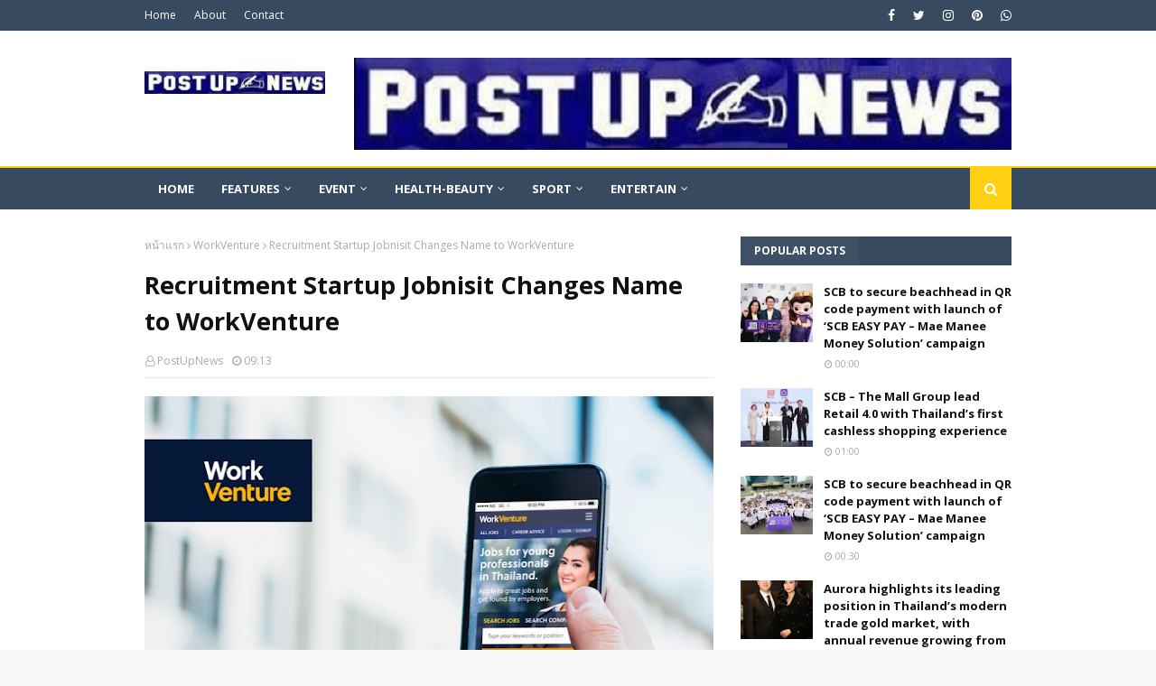

--- FILE ---
content_type: text/html; charset=UTF-8
request_url: https://en.postupnews.com/b/stats?style=BLACK_TRANSPARENT&timeRange=ALL_TIME&token=APq4FmDK52riNCaMM9QuK-tdqnItifbdLOdqJcQXmfRf48qFnihOdymC59zl4xvu6lAi8WeKoQUsgWNK1QGRYc0e4BhV0c6I6A
body_size: 41
content:
{"total":1074857,"sparklineOptions":{"backgroundColor":{"fillOpacity":0.1,"fill":"#000000"},"series":[{"areaOpacity":0.3,"color":"#202020"}]},"sparklineData":[[0,17],[1,18],[2,16],[3,19],[4,18],[5,19],[6,21],[7,21],[8,18],[9,17],[10,29],[11,23],[12,25],[13,33],[14,45],[15,51],[16,37],[17,28],[18,28],[19,18],[20,24],[21,27],[22,42],[23,64],[24,100],[25,60],[26,51],[27,60],[28,64],[29,12]],"nextTickMs":85714}

--- FILE ---
content_type: text/javascript; charset=UTF-8
request_url: https://en.postupnews.com/feeds/posts/default/-/Sport?alt=json-in-script&max-results=5&callback=jQuery112405739303360214509_1769063126621&_=1769063126622
body_size: 29593
content:
// API callback
jQuery112405739303360214509_1769063126621({"version":"1.0","encoding":"UTF-8","feed":{"xmlns":"http://www.w3.org/2005/Atom","xmlns$openSearch":"http://a9.com/-/spec/opensearchrss/1.0/","xmlns$blogger":"http://schemas.google.com/blogger/2008","xmlns$georss":"http://www.georss.org/georss","xmlns$gd":"http://schemas.google.com/g/2005","xmlns$thr":"http://purl.org/syndication/thread/1.0","id":{"$t":"tag:blogger.com,1999:blog-7757963576135662527"},"updated":{"$t":"2026-01-15T16:49:10.572-08:00"},"category":[{"term":"EN"},{"term":"Business"},{"term":"It-Commu"},{"term":"Event"},{"term":"dtac"},{"term":"Finance"},{"term":"travel"},{"term":"Motors"},{"term":"Property"},{"term":"food"},{"term":"Health-Beauty"},{"term":"Sport"},{"term":"smartphone"},{"term":"ETC"},{"term":"Government"},{"term":"innovation"},{"term":"startup"},{"term":"SEC"},{"term":"App"},{"term":"TAT"},{"term":"TH"},{"term":"security"},{"term":"Entertain"},{"term":"hotel"},{"term":"dtac reward"},{"term":"IMPACT"},{"term":"cosmatic"},{"term":"IoT"},{"term":"condo"},{"term":"SCB"},{"term":"Cloud"},{"term":"Fashion"},{"term":"Huawei"},{"term":"TCC Technology"},{"term":"beverage"},{"term":"CPF"},{"term":"LINE"},{"term":"CP Foods"},{"term":"Siam Paragon"},{"term":"TCCT"},{"term":"TCCtech"},{"term":"FinTech"},{"term":"Happy"},{"term":"dtac Accelerate"},{"term":"COVID-19"},{"term":"Charoen Pokphand Foods"},{"term":"SME"},{"term":"software"},{"term":"AI"},{"term":"CIMB Thai"},{"term":"DITP"},{"term":"game"},{"term":"IFS"},{"term":"MOTS"},{"term":"Porsche"},{"term":"Sansiri"},{"term":"AAS_Auto_Service"},{"term":"Muang Thong Thani"},{"term":"golf"},{"term":"network"},{"term":"Logitech"},{"term":"TCEB"},{"term":"Kaspersky"},{"term":"Kaspersky Lab"},{"term":"restaurant"},{"term":"BGRIM"},{"term":"Chulalongkorn"},{"term":"MQDC"},{"term":"BITEC"},{"term":"LANXESS"},{"term":"Scania_Siam"},{"term":"airline"},{"term":"chemical"},{"term":"concert"},{"term":"Aruba"},{"term":"Charoen Pokphand"},{"term":"DEPA"},{"term":"EGAT"},{"term":"IMPACT Exhibition"},{"term":"NBTC"},{"term":"NSTDA"},{"term":"qsncc"},{"term":"scania"},{"term":"Amarin Plaza"},{"term":"Dimension Data"},{"term":"HINO"},{"term":"Siam Piwat"},{"term":"Thai Red Cross"},{"term":"Trend Micro"},{"term":"Whizdom"},{"term":"motorsport"},{"term":"Ecommerce"},{"term":"Energy"},{"term":"Honda Automobile (Thailand)"},{"term":"Marriott International"},{"term":"Rolls-Royce"},{"term":"Sophos"},{"term":"animation"},{"term":"cartoon"},{"term":"coffee"},{"term":"logistic"},{"term":"mobile expo"},{"term":"BLAND"},{"term":"Credit Card"},{"term":"DV"},{"term":"DrGL®"},{"term":"Hino Motors Sales (Thailand)"},{"term":"Honda LPGA Thailand"},{"term":"INTOUCH"},{"term":"Japan"},{"term":"PTT"},{"term":"PTTEP"},{"term":"TCC Land Asset World"},{"term":"e-commerce"},{"term":"endpoint security"},{"term":"furniture"},{"term":"printer"},{"term":"5G"},{"term":"B. Grimm"},{"term":"BES"},{"term":"Coca-Cola"},{"term":"Hewlett Packard Enterprise"},{"term":"Leap Solutions Asia"},{"term":"Mitr Phol"},{"term":"Mitr Phol Group"},{"term":"Nestlé"},{"term":"ONE Championship™"},{"term":"Phuket"},{"term":"ProPak Asia"},{"term":"SAS"},{"term":"Songkran"},{"term":"TCC"},{"term":"Telenor Group"},{"term":"Triathlon"},{"term":"UBM"},{"term":"agricultural"},{"term":"education"},{"term":"football"},{"term":"truck"},{"term":"BBTV Channel 7"},{"term":"Banpu"},{"term":"Central Group"},{"term":"CentralWorld"},{"term":"Digital Ventures"},{"term":"Dow Thailand"},{"term":"HP"},{"term":"Happy Tourist SIM"},{"term":"Informa"},{"term":"LIV Golf"},{"term":"MICE"},{"term":"MTEC"},{"term":"Motor Expo"},{"term":"Nespresso"},{"term":"Novotel Siam"},{"term":"P10"},{"term":"Robot Design Contest"},{"term":"Royal Paragon Hall"},{"term":"SCG"},{"term":"Shopee"},{"term":"Stamford_International_University"},{"term":"Thaifex"},{"term":"UNHCR"},{"term":"UPS"},{"term":"Universal Robots"},{"term":"iPhone"},{"term":"insurance"},{"term":"AIS"},{"term":"AP (Thailand)"},{"term":"Ananda Development"},{"term":"B.Grimm Power"},{"term":"BLUE MEMBER"},{"term":"CIMB"},{"term":"CK"},{"term":"CSR"},{"term":"Destination Group"},{"term":"E-Sport"},{"term":"ERP"},{"term":"FTI"},{"term":"GIT"},{"term":"HKTDC"},{"term":"HPE"},{"term":"Heritage"},{"term":"ICONSIAM"},{"term":"KingPower"},{"term":"Lamborghini"},{"term":"Motor Show"},{"term":"Mouse"},{"term":"NYE_Estate"},{"term":"Niche Cars Group"},{"term":"P10 Plus"},{"term":"SF"},{"term":"Schaeffler"},{"term":"Special Olympics Thailand"},{"term":"TRUE"},{"term":"Toyota"},{"term":"boxing"},{"term":"tennis"},{"term":"thaibev"},{"term":"7-Eleven"},{"term":"BTS"},{"term":"BTS Group"},{"term":"CH. Karnchang"},{"term":"Central"},{"term":"Citibank"},{"term":"Ericsson"},{"term":"HP Inc."},{"term":"Hong Kong Trade Development Council"},{"term":"Hooters"},{"term":"IHG"},{"term":"IMPACT Sports Club"},{"term":"IMPACT Tennis Academy"},{"term":"Intouch Holdings"},{"term":"Koelnmesse"},{"term":"LINE Pay"},{"term":"Magnolia"},{"term":"Master Group Asia"},{"term":"Pattaya"},{"term":"Phuket Marriott Resort"},{"term":"Polo"},{"term":"RISE"},{"term":"SACICT"},{"term":"SET"},{"term":"SHOW_DC"},{"term":"Siam Commercial Bank"},{"term":"TOT"},{"term":"Tesco Lotus"},{"term":"bike"},{"term":"car"},{"term":"jewelry"},{"term":"keyboard"},{"term":"resort"},{"term":"run"},{"term":"Alibaba Group"},{"term":"Anantara Siam"},{"term":"Avène"},{"term":"BBAB"},{"term":"BETAGRO"},{"term":"BRIC"},{"term":"Bangkok Bank"},{"term":"Big Data"},{"term":"CONWOOD"},{"term":"Citi Credit Card"},{"term":"Coke"},{"term":"Dell"},{"term":"Dentsu media"},{"term":"Double Lake Condominium"},{"term":"EmQuartier"},{"term":"Engineering"},{"term":"Facebook"},{"term":"Food \u0026 Hotel Thailand"},{"term":"Fresh Air Festival"},{"term":"Fuji Xerox"},{"term":"Gems"},{"term":"Grand Prix"},{"term":"Hua Hin Marriott Resort"},{"term":"ICT"},{"term":"IMPACT Speed Park"},{"term":"Industrial"},{"term":"Informa Markets"},{"term":"JCB"},{"term":"Jergens"},{"term":"Jetts"},{"term":"KINTEX"},{"term":"LIV Golf Invitational Bangkok"},{"term":"Laguna Phuket"},{"term":"MGC"},{"term":"MRTA"},{"term":"Michelin"},{"term":"Michelin Guide"},{"term":"Ministry of Tourism and Sports"},{"term":"Novotel"},{"term":"PropertyGuru"},{"term":"Rabbit LINE Pay"},{"term":"SIPA"},{"term":"SIRI"},{"term":"Superbrands"},{"term":"TTF"},{"term":"Thai Airways"},{"term":"Thailand Property Awards"},{"term":"The Mall"},{"term":"Visa"},{"term":"Walt Disney"},{"term":"Wonjin"},{"term":"ZTE"},{"term":"advertisement"},{"term":"blockchain"},{"term":"bus"},{"term":"data center"},{"term":"movie"},{"term":"notebook"},{"term":"underware"},{"term":"98 Wireless"},{"term":"ANAN"},{"term":"AP Academy"},{"term":"AddVentures"},{"term":"Alipay"},{"term":"Anantara"},{"term":"Aquarius"},{"term":"Architect’ 17"},{"term":"BIG+BIH"},{"term":"BOUNCE Thailand"},{"term":"Bang Sai Royal Folk Arts"},{"term":"Bangladesh"},{"term":"Bangladesh Embassy"},{"term":"Buriram"},{"term":"CAT"},{"term":"CP All"},{"term":"China"},{"term":"Chinese New Year"},{"term":"Christmas"},{"term":"Cobot"},{"term":"Cobots"},{"term":"DE"},{"term":"DIP"},{"term":"DIT"},{"term":"Education_New_Zealand"},{"term":"Ek-Chai Distribution"},{"term":"F1S"},{"term":"Forcepoint"},{"term":"GFK"},{"term":"GIT’s World Jewelry Design Awards"},{"term":"GSB"},{"term":"Giffarine"},{"term":"Giffarine Skyline"},{"term":"Giorgio Armani Beauty"},{"term":"GoBear"},{"term":"Google"},{"term":"Google Developer"},{"term":"HID Global"},{"term":"HaadThip"},{"term":"Hitachi"},{"term":"Hitachi Asia"},{"term":"Hong Kong"},{"term":"Honor"},{"term":"I.C.C. International"},{"term":"IVL"},{"term":"InVent"},{"term":"Inchcape"},{"term":"Indorama Ventures"},{"term":"Insee Group"},{"term":"InterContinental"},{"term":"JCB International"},{"term":"Jaguar"},{"term":"Jetts 24 Hour Fitness"},{"term":"KASIKORNBANK"},{"term":"KBank"},{"term":"KMITL"},{"term":"King Power Mahanakhon"},{"term":"LINE MAN"},{"term":"LINE Sticker"},{"term":"Land Rover"},{"term":"Laureate"},{"term":"Loreal"},{"term":"MAGGIE CHOO'S"},{"term":"MSDHS"},{"term":"Mack_Brooks_Exhibitions"},{"term":"Mamy"},{"term":"McDonald"},{"term":"McThai"},{"term":"Ministry of Industry"},{"term":"Muang_Thai_Life_Assurance"},{"term":"New Year Festival"},{"term":"OMEN"},{"term":"OPPO"},{"term":"P\u0026G"},{"term":"PEA"},{"term":"Panasonic"},{"term":"Peach"},{"term":"Procter and Gamble Thailand"},{"term":"Robot"},{"term":"SAT"},{"term":"SATO"},{"term":"SCB 10X"},{"term":"SCB Abacus"},{"term":"STB"},{"term":"Schaeffler Thailand"},{"term":"Siam Center"},{"term":"Siam City Cement"},{"term":"Siam Discovery"},{"term":"Singapore Tourism Board"},{"term":"Sodexo Thailand"},{"term":"Stiebel Eltron"},{"term":"Sweden"},{"term":"THAIFEX – ANUGA ASIA 2024"},{"term":"TMB"},{"term":"TP-Link"},{"term":"Telenor"},{"term":"Thai Smile"},{"term":"ThaiNamthip"},{"term":"Triumph"},{"term":"Triumph International"},{"term":"UNICEF Thailand"},{"term":"UNIQLO"},{"term":"Wongnai"},{"term":"Xiaomi"},{"term":"ZEN"},{"term":"air conditioner"},{"term":"apple"},{"term":"camera"},{"term":"construction"},{"term":"eSport"},{"term":"firewall"},{"term":"go-kart"},{"term":"iCom Tech"},{"term":"internet"},{"term":"lipstick"},{"term":"loan"},{"term":"marathon"},{"term":"samsung"},{"term":"shoe"},{"term":"singapore"},{"term":"social media"},{"term":"tablet"},{"term":"#teamthailand"},{"term":"A-chieve"},{"term":"A.S. Watson Group"},{"term":"ACMF"},{"term":"AESIEAP"},{"term":"AIA"},{"term":"ANDRITZ"},{"term":"ASEAN Capital Markets Forum"},{"term":"ASEANbeauty"},{"term":"ASUS"},{"term":"ATSI"},{"term":"AccorHotels"},{"term":"Air Race 1"},{"term":"All Inspire"},{"term":"Allied Telesis"},{"term":"Amatara Resort"},{"term":"Angeli Jagota"},{"term":"Ares"},{"term":"Aritco"},{"term":"Asian Beach Polo Championship"},{"term":"Athakravi_Group"},{"term":"Audemars_Piguet"},{"term":"Autodesk"},{"term":"BEM"},{"term":"BENEO"},{"term":"BETADINE"},{"term":"BETADINE® GARGLE"},{"term":"BETADINE® THROAT SPRAY"},{"term":"BHIRAJ BURI"},{"term":"BMA"},{"term":"BOT"},{"term":"BSS Holdings"},{"term":"BTSG"},{"term":"Bangkok"},{"term":"Bangkok Entertainment Week"},{"term":"Bangkok Gems \u0026 Jewelry"},{"term":"Barbecue Plaza"},{"term":"Benja Chicken"},{"term":"BigBike"},{"term":"Biometric"},{"term":"Book"},{"term":"Boonterm"},{"term":"BrandAge"},{"term":"Building \u0026 Construction"},{"term":"CCE South East Asia"},{"term":"CDG"},{"term":"CEPSI"},{"term":"CP"},{"term":"CP Vietnam"},{"term":"CPF Philippines"},{"term":"CPN"},{"term":"CRRC"},{"term":"Carabao"},{"term":"Carrier"},{"term":"Casio"},{"term":"Casio Marketing Thailand"},{"term":"Cellium"},{"term":"Central Embassy"},{"term":"Central Food Retail"},{"term":"Central Online"},{"term":"Chang"},{"term":"Chang International Circuit"},{"term":"Chaophaya Development"},{"term":"Chevrolet"},{"term":"CoffeeWORKS"},{"term":"Corporate Innovation Summit"},{"term":"Cortina Watch (Thailand)"},{"term":"Cybo"},{"term":"DEX"},{"term":"DOW"},{"term":"DVAb"},{"term":"DataOne Asia"},{"term":"Destination \u0026 Lifestyle"},{"term":"Dr.JIN"},{"term":"Ducati"},{"term":"Ducati_Scrambler"},{"term":"Dusit International"},{"term":"Dusit Thani"},{"term":"ETDA"},{"term":"Emporium"},{"term":"Esso"},{"term":"Esso Run: 125 Years"},{"term":"EventPop"},{"term":"Evolution"},{"term":"F.T.I."},{"term":"Fai Tor Jai"},{"term":"Fico Corporation"},{"term":"Food Passion"},{"term":"Ford"},{"term":"Forth Smart"},{"term":"GPSC"},{"term":"Garena"},{"term":"Gartner"},{"term":"General_Motors"},{"term":"Global Power Synergy"},{"term":"Greenfield Advisory"},{"term":"HBC"},{"term":"HIGH Shopping"},{"term":"Haoma"},{"term":"Health Benefit Consultants"},{"term":"Hotel Clover"},{"term":"Hua Hin"},{"term":"Hya Intensive Whitening Pre-Serum"},{"term":"Hyundai Home Shopping"},{"term":"IDC"},{"term":"IIJ"},{"term":"Inchcape PLC"},{"term":"Internet Initiative Japan"},{"term":"Intimacy Protocol - The Sex Manual"},{"term":"Intouch Media"},{"term":"Italthai Group"},{"term":"Jin Wellbeing"},{"term":"K-Beauty"},{"term":"KLM"},{"term":"Kantana"},{"term":"Kata Group"},{"term":"Koon Capital"},{"term":"Krua Khun Toi EXPO"},{"term":"Krungsri"},{"term":"Krungsri Consumer"},{"term":"LAZADA"},{"term":"LED Expo Thailand"},{"term":"LINE_Here"},{"term":"La Prairie"},{"term":"Labour"},{"term":"Lamina"},{"term":"Lee Kum Kee"},{"term":"Linksys"},{"term":"MCOT"},{"term":"MEX Exhibitions"},{"term":"MFEC"},{"term":"MOST"},{"term":"MRT"},{"term":"Marriott Hotel The Surawongse"},{"term":"Mate 10"},{"term":"Mate 10 Pro"},{"term":"Mazda"},{"term":"MediaPad M3"},{"term":"Megabangna"},{"term":"Mercedes-Benz"},{"term":"Messe Frankfurt"},{"term":"Millionaire Auto"},{"term":"Ministry of Social Development and Human Security"},{"term":"Minor Food"},{"term":"Moonlight Consulting"},{"term":"Mundi Pharma"},{"term":"Myanmar"},{"term":"NEO"},{"term":"NFI"},{"term":"NIA"},{"term":"Narisa Cafe \u0026 Creative Space"},{"term":"Nest"},{"term":"NetMarble"},{"term":"Nexus Property"},{"term":"OPEN-TEC"},{"term":"Ocean Marina"},{"term":"Ori"},{"term":"Origin Property"},{"term":"PFP"},{"term":"PLAT"},{"term":"POSITIF"},{"term":"PR9"},{"term":"PTG"},{"term":"Peach Aviation"},{"term":"Penguin SIM"},{"term":"Piaggio"},{"term":"Platinum Fashion Mall"},{"term":"Praram 9 Hospital"},{"term":"Premiere Home"},{"term":"Priceza"},{"term":"Proud Real Estate"},{"term":"Quarter 39"},{"term":"RECO Young Designer"},{"term":"RFID"},{"term":"RISE Innovation Week"},{"term":"Red Hat"},{"term":"Ride to Khong’s Legendary"},{"term":"River City Bangkok"},{"term":"SEA LIFE Bangkok"},{"term":"SIGGRAPH Asia"},{"term":"STI"},{"term":"STYLE Bangkok"},{"term":"SUPER GT"},{"term":"Sea"},{"term":"Siam Piwat Simon"},{"term":"Siam Premium Outlets Bangkok"},{"term":"Siam Retail Development"},{"term":"Siemens"},{"term":"Silpakorn University"},{"term":"Singha Corporation"},{"term":"Smart-City"},{"term":"Sodexo Amata"},{"term":"Sony"},{"term":"Sports Revolution"},{"term":"Startup Thailand"},{"term":"Suanplern_Market"},{"term":"Superbrands Thailand"},{"term":"Suzuki"},{"term":"Synchrotron Light Research Institute"},{"term":"TCC Group"},{"term":"TFF Inter"},{"term":"THYME Hill Village"},{"term":"TLS Group"},{"term":"TMA"},{"term":"TV"},{"term":"TWA"},{"term":"Terminal 21 Korat"},{"term":"Thai Polo Open"},{"term":"Thai Summit Group"},{"term":"ThaiChamber"},{"term":"Thanachart Bank"},{"term":"The Exhibiz"},{"term":"The Mall Group"},{"term":"The Philatelic Association of Thailand"},{"term":"The Tourism Authority of Thailand"},{"term":"Theo Living"},{"term":"Thonburi Healthcare"},{"term":"Top Charoen"},{"term":"Tops"},{"term":"Tourism Authority of Thailand"},{"term":"Trisara"},{"term":"True Group"},{"term":"UBM BES"},{"term":"UNICEF"},{"term":"UNPKFC"},{"term":"UOB"},{"term":"UnionPay"},{"term":"VMware"},{"term":"VR"},{"term":"Vespa"},{"term":"Vespiario"},{"term":"Vietjet"},{"term":"Volvo"},{"term":"Volvo Car Thailand"},{"term":"Watkinson Construction"},{"term":"Watsons"},{"term":"Wiko"},{"term":"Yamaha"},{"term":"YunOS"},{"term":"ZEN Corporation"},{"term":"Zuellig Pharma"},{"term":"cycling"},{"term":"dentsu"},{"term":"desktop"},{"term":"drone"},{"term":"dtac Trinet"},{"term":"egg"},{"term":"endpoint"},{"term":"fruits"},{"term":"laptop"},{"term":"lift"},{"term":"nForce Secure"},{"term":"packaging"},{"term":"patRangsit"},{"term":"proptech"},{"term":"refrigerators"},{"term":"router"},{"term":"science"},{"term":"serviced office"},{"term":"shampoo"},{"term":"townhome"},{"term":"wine"},{"term":"yacht"},{"term":"1-Net"},{"term":"11street"},{"term":"1QBit"},{"term":"3D"},{"term":"3L Events"},{"term":"4G"},{"term":"A\u0026W"},{"term":"A.S.O."},{"term":"ABC"},{"term":"ADP"},{"term":"ADP Design Tour"},{"term":"AEC"},{"term":"AEG"},{"term":"AEON"},{"term":"AES"},{"term":"AFATH"},{"term":"AFC"},{"term":"AFS"},{"term":"AIMS"},{"term":"AIT"},{"term":"AMA"},{"term":"AMCHAM"},{"term":"AMERI－ASIA MED"},{"term":"AMLO"},{"term":"APO"},{"term":"ARDA"},{"term":"ART GROUND"},{"term":"ASA"},{"term":"ASEAN + India Shoppers in Thailand"},{"term":"ASICS"},{"term":"AT Honda"},{"term":"AVA Advisor"},{"term":"AVEVA"},{"term":"AWC"},{"term":"AXON 7"},{"term":"Absolute You"},{"term":"Active Management"},{"term":"Aegon Insights"},{"term":"Agency"},{"term":"Airasia"},{"term":"Akita"},{"term":"Akita Prefecture Tourism"},{"term":"Alcatel"},{"term":"Alibaba Foundation"},{"term":"Allworld Exhibitions"},{"term":"Amari"},{"term":"Amata Corporation"},{"term":"Amazing Thai Tay Competition 2020"},{"term":"Amazing Thailand Grand Sale 2020"},{"term":"Amazing Thailand Grand Sale 2021"},{"term":"Amazing Thailand Health and Wellness"},{"term":"Amazon Global Selling"},{"term":"Amazon Web Services"},{"term":"Amazon.com"},{"term":"American Standard"},{"term":"Amgen (Thailand)"},{"term":"Android"},{"term":"Android One"},{"term":"Ant Financial"},{"term":"Anytime Fitness"},{"term":"Aon Hewitt"},{"term":"Applied_Materials"},{"term":"Aprilia"},{"term":"Aras"},{"term":"Architect Fair 2016"},{"term":"Architect ’18"},{"term":"Areeya Property"},{"term":"Aruba ESP"},{"term":"Aruba UXI"},{"term":"Aspiration One"},{"term":"Asset Bright"},{"term":"Asset World"},{"term":"Athakehaputt"},{"term":"Audio Technica"},{"term":"Aurora"},{"term":"Aurora Design"},{"term":"Aurora Diamond"},{"term":"Auto Refinishes"},{"term":"Aviasales"},{"term":"Azure"},{"term":"B.Grimm"},{"term":"BACC Exhibition Department"},{"term":"BANANA REPUBLIC"},{"term":"BANGKOK ARENA"},{"term":"BASE"},{"term":"BASE Bangkok"},{"term":"BBAB 2016"},{"term":"BBL"},{"term":"BDMS"},{"term":"BEC-Tero"},{"term":"BEEHIVE"},{"term":"BHIRAJ TOWER at Bitec"},{"term":"BHIRAJ TOWER at EmQuartier"},{"term":"BHMA"},{"term":"BIFF\u0026BIL"},{"term":"BKNIX"},{"term":"BLUED"},{"term":"BLUED LIVE"},{"term":"BMF"},{"term":"BMN"},{"term":"BMTA"},{"term":"BMW"},{"term":"BM_Group"},{"term":"BPIN"},{"term":"BR"},{"term":"BSR"},{"term":"BUILK"},{"term":"BUS \u0026 TRUCK"},{"term":"Baan Lae Suan"},{"term":"Baan Plai Haad"},{"term":"Bake House"},{"term":"Bangchak Petroleum"},{"term":"Bangkok Airways"},{"term":"Bangkok Auto Salon 2025"},{"term":"Bangkok Comic Con"},{"term":"Bangkok Expressway and Metro"},{"term":"Bangkok Gourmet Festival"},{"term":"Bangkok International Rugby Tens"},{"term":"Bangkok Land"},{"term":"Bangkok Motorbike Festival"},{"term":"Banpu Infinergy"},{"term":"BanpuNext"},{"term":"Barcode"},{"term":"Bata"},{"term":"Bayer"},{"term":"BeLuThai"},{"term":"Beautiful Bangkok"},{"term":"Benchachinda Holding"},{"term":"Beringer"},{"term":"Beringer Vineyards"},{"term":"Bespoke Hospitality"},{"term":"Best Employers programme"},{"term":"Best Organizer"},{"term":"Big C"},{"term":"Big Cameras"},{"term":"Bike Zone"},{"term":"BikestyleAndRun"},{"term":"Blackmores"},{"term":"Blade"},{"term":"Blancpain GT Series"},{"term":"Blue Diamond Almond Breeze"},{"term":"Blue Tree Phuket"},{"term":"BodyConscious"},{"term":"Boeing"},{"term":"Booking.com"},{"term":"Boon Rawd Brewery"},{"term":"Boonthavorn"},{"term":"Breaker"},{"term":"Bridgestone"},{"term":"Brighton College International"},{"term":"British Council"},{"term":"British Council Thailand"},{"term":"Bucher"},{"term":"BudgetBusinessTravel"},{"term":"Buriram International Circuit"},{"term":"Burn Rubber"},{"term":"C asean"},{"term":"C.P. Foods"},{"term":"CAIE"},{"term":"CALECIM®"},{"term":"CARE ASIA 2022"},{"term":"CARS 3"},{"term":"CBG"},{"term":"CBRE"},{"term":"CELTA"},{"term":"CGH"},{"term":"CHARRIOL"},{"term":"CHEWA"},{"term":"CIS"},{"term":"CLEO magazine"},{"term":"CLOUD Thonglor-Phetchaburi"},{"term":"CLOUDS"},{"term":"CLP"},{"term":"CMG"},{"term":"CMKL"},{"term":"CMO Public"},{"term":"CMO SHOW"},{"term":"CMU"},{"term":"CN"},{"term":"COL"},{"term":"COMPAREX"},{"term":"CONNECT JAPAN"},{"term":"COOLISM"},{"term":"COOLanything"},{"term":"COOLfahrenheit"},{"term":"COOLive"},{"term":"COSMOPROF CBE ASEAN"},{"term":"CP Foods Products"},{"term":"CP Group"},{"term":"CP Malaysia"},{"term":"CP Myanmar"},{"term":"CPFP"},{"term":"CRG"},{"term":"CS LOXINFO"},{"term":"CX-5"},{"term":"CYBRA"},{"term":"Cafe'direct"},{"term":"Canon"},{"term":"Capital Television"},{"term":"CarParagon"},{"term":"Carabao Group"},{"term":"Carer"},{"term":"Carmana"},{"term":"Cartoon Network Amazone Waterpark"},{"term":"Caviar House"},{"term":"CellResearch"},{"term":"Central Bangkok"},{"term":"Central Festival EastVille"},{"term":"Central Marketing Group"},{"term":"Central Restaurant Group"},{"term":"Centrum"},{"term":"Cervélo"},{"term":"Ch Karnchang"},{"term":"Chaipattana Foundation"},{"term":"Challenge Family"},{"term":"Challenge Kanchanaburi Triathlon"},{"term":"Channel 3"},{"term":"Chanthaburi"},{"term":"Check Point"},{"term":"CheongKwanJang"},{"term":"Chevrolet Sales Thailand"},{"term":"Chiang Mai University"},{"term":"China Energy Engineering"},{"term":"China Southern Airlines"},{"term":"Chivas"},{"term":"Chuo_Senko"},{"term":"Cisco"},{"term":"Cleanser"},{"term":"Cloudera"},{"term":"Cloudsec Asia"},{"term":"Collaborative Robots"},{"term":"Columbia"},{"term":"Columbia Trail Masters"},{"term":"Commtiva Technology"},{"term":"CommuniCast Myanmar"},{"term":"CommunicAsia2016"},{"term":"Compact Dynamics"},{"term":"Computer Union"},{"term":"ConfidanteCapital"},{"term":"Consular Affairs"},{"term":"ContiPressureCheck"},{"term":"Continental"},{"term":"Cosmo Bazaar"},{"term":"Counter-Strike"},{"term":"Country Group Holdings"},{"term":"Crowdfunding Bonds"},{"term":"Crown Melon"},{"term":"Crystal Lagoons"},{"term":"Cubic 63"},{"term":"Cyberoam"},{"term":"Cybertron"},{"term":"D.M Media"},{"term":"DAPE"},{"term":"DD2U"},{"term":"DDD"},{"term":"DFI"},{"term":"DID"},{"term":"DKSH"},{"term":"DM Midlands"},{"term":"DOHOME"},{"term":"DOTA 2"},{"term":"DST"},{"term":"DXC Technology"},{"term":"Dailitech"},{"term":"DataLase"},{"term":"Dear Tummy"},{"term":"Dell EMC"},{"term":"Dell OEM"},{"term":"Dell Solutions Tour"},{"term":"Demide Global"},{"term":"Department Of Tourism Promotes"},{"term":"Department of Livestock Development"},{"term":"Dermatological Society of Thailand"},{"term":"Design 103"},{"term":"Diabetes"},{"term":"Dibal"},{"term":"Digiland"},{"term":"Digio"},{"term":"Digital Economy Go 2Gether"},{"term":"Dinner in the Sky"},{"term":"Do Day Dream"},{"term":"Domino’s_Pizza"},{"term":"Dossen"},{"term":"Dow Water"},{"term":"Dream Express"},{"term":"Dusit Medical Services"},{"term":"DusitPrincess"},{"term":"Dymon Asia Private Equity"},{"term":"Dyson"},{"term":"D’Well Grand"},{"term":"EAM"},{"term":"EC3"},{"term":"ECD"},{"term":"EDELPURE"},{"term":"EDM"},{"term":"EEC"},{"term":"EECO"},{"term":"EF Education First"},{"term":"EFL"},{"term":"ELLE"},{"term":"ELLE HOMME"},{"term":"EM LIVE"},{"term":"EML"},{"term":"EN."},{"term":"EN.oBike"},{"term":"ENZ"},{"term":"EPIF"},{"term":"ESG"},{"term":"EUROEXPO"},{"term":"Earth Saiswang"},{"term":"East Japan Railway"},{"term":"Ecartstudio"},{"term":"Ecorama Fabric"},{"term":"Edge"},{"term":"Eicher Motors"},{"term":"Energy Seaside City Hua Hin"},{"term":"Entrust"},{"term":"Essilor"},{"term":"Essilor Distribution"},{"term":"Events ‘R’ Us"},{"term":"Everest World"},{"term":"Evoli"},{"term":"Ewing Entertainment"},{"term":"Expolink Global"},{"term":"Export"},{"term":"FAP"},{"term":"FEGO"},{"term":"FESPA"},{"term":"FHA"},{"term":"FHA-Food \u0026 Beverage 2024"},{"term":"FIT"},{"term":"FSCC"},{"term":"FTPI"},{"term":"FTSE4Good"},{"term":"FWD"},{"term":"Fah Chai Engineering"},{"term":"Family Kitchen"},{"term":"FamilyMart"},{"term":"Fast Retailing"},{"term":"FbStart"},{"term":"Fcc Thailand"},{"term":"Felicity Asset"},{"term":"First Choice"},{"term":"First_ Solar"},{"term":"Fisherman’s Friend"},{"term":"Fit Camp Expo"},{"term":"Fitness First"},{"term":"Food\u0026HotelAsia"},{"term":"Ford_Ranger"},{"term":"Foundation for the Blind"},{"term":"Fragrant Property"},{"term":"Franchise"},{"term":"Frasers Hospitality"},{"term":"Frasers Property"},{"term":"Frasers Property Thailand"},{"term":"Fruita"},{"term":"Fruita Natural"},{"term":"Fujitsu"},{"term":"FukFunFest"},{"term":"Fulcrum Ventures"},{"term":"G Yu Creative"},{"term":"G-Shock"},{"term":"GALAXY MACAU"},{"term":"GAT International"},{"term":"GECS"},{"term":"GET"},{"term":"GGC"},{"term":"GHA"},{"term":"GITWJDA"},{"term":"GMM_CJ_O_Shopping"},{"term":"GMM_Grammy"},{"term":"GMO-Z com"},{"term":"GPLS"},{"term":"GR5 2017"},{"term":"GTA"},{"term":"Garena World"},{"term":"Gateway Ekamai"},{"term":"Gatorade"},{"term":"Gatorade 5v5 Football"},{"term":"Generali"},{"term":"Generali Thailand"},{"term":"Generali Wellness"},{"term":"Get Started Fast \u0026 Possible"},{"term":"Ghost"},{"term":"Global Exhibitions"},{"term":"Glow_Energy"},{"term":"Go No Limit"},{"term":"Go Plearn"},{"term":"Gopro"},{"term":"GovTech Mission"},{"term":"Grande Asset"},{"term":"Greenday"},{"term":"Greenday Group"},{"term":"Gyproc"},{"term":"H\u0026M"},{"term":"HA"},{"term":"HAY"},{"term":"HBM"},{"term":"HEADPHONES"},{"term":"HIMA"},{"term":"HMD Global"},{"term":"HOFTEL"},{"term":"HONOR 8X"},{"term":"HONOR Band 4 Running"},{"term":"HThai"},{"term":"Habitat Group"},{"term":"Hadoop"},{"term":"Haier"},{"term":"Hands Management"},{"term":"Hanoi"},{"term":"Happiness we can share"},{"term":"Happy Social Hero"},{"term":"Hard Rock Cafe"},{"term":"Henkel"},{"term":"Heritage Chiangrai"},{"term":"Hero Experience"},{"term":"Hero Ventures"},{"term":"Himmapan Avatar"},{"term":"His \u0026 Her"},{"term":"Hitachi Transport"},{"term":"Holiday Inn"},{"term":"Holiday Inn and Suites Rayong"},{"term":"Honda"},{"term":"Honor 7C"},{"term":"Honor10"},{"term":"Hot-Star"},{"term":"House \u0026 Condo Expo"},{"term":"Hubert Burda Media"},{"term":"Hya Series"},{"term":"Hybrid Kinetic"},{"term":"I-SECURE"},{"term":"I-Sport"},{"term":"ICA"},{"term":"ICAD"},{"term":"ICT Excellent Awards"},{"term":"IDC MarketScape"},{"term":"IDEO Mobi"},{"term":"IFC"},{"term":"IFCD"},{"term":"IHL"},{"term":"IMC"},{"term":"IMG"},{"term":"IMPACT LIGHTING FEST"},{"term":"ING Bank"},{"term":"INTERPOL"},{"term":"INTUCH"},{"term":"IOD"},{"term":"IPST"},{"term":"IRIS"},{"term":"IT Junction"},{"term":"ITCAM"},{"term":"ITU"},{"term":"ITU Telecom World"},{"term":"IYASA"},{"term":"Ibis Bangkok"},{"term":"Imagene Labs"},{"term":"Impression Ekkamai"},{"term":"Index Creative Village"},{"term":"Informa_Exhibitions"},{"term":"InnoHub"},{"term":"Innovative Craft Award"},{"term":"Intel"},{"term":"Intelligent Aircon"},{"term":"Inter Green"},{"term":"Interhinds"},{"term":"Irin Property"},{"term":"Issara Institute"},{"term":"Isuzu"},{"term":"Isuzu Motors (Thailand)"},{"term":"J"},{"term":"JAC Motors"},{"term":"JAPAN EXPO"},{"term":"JAS Asset"},{"term":"JR East"},{"term":"JW ANDERSON"},{"term":"Jack Ma Foundation"},{"term":"Jaew"},{"term":"Jessica"},{"term":"Jetradar"},{"term":"Jetro"},{"term":"Jim Thompson"},{"term":"Jobnisit"},{"term":"Johnson \u0026 Johnson Vision"},{"term":"Joom Zap Hut"},{"term":"Jotun"},{"term":"K-District"},{"term":"KACO"},{"term":"KADOKAWA GROUP"},{"term":"KATE SPADE"},{"term":"KATE SPADE NEW YORK"},{"term":"KEPCO"},{"term":"KIA"},{"term":"KIX"},{"term":"KTC"},{"term":"KTM"},{"term":"Kanchanaburi"},{"term":"Kang Yong Watana"},{"term":"Kantana Edutainment"},{"term":"Kasetsart University"},{"term":"Kerry Express"},{"term":"Kerry Logistics"},{"term":"Koh Samui"},{"term":"Kohler"},{"term":"Korea Ginseng Corporation"},{"term":"Korean"},{"term":"Krabi"},{"term":"Krungsri Auto"},{"term":"Krungsri JCB Platinum Credit Card"},{"term":"Kumamon"},{"term":"Kung Kai Hong \u0026 Co."},{"term":"Kwaithong"},{"term":"Kwaithong Motor"},{"term":"Kyochon"},{"term":"LAO_DUTY_FREE_MALL"},{"term":"LET"},{"term":"LG"},{"term":"LINE Biz Plus"},{"term":"LINE GAME"},{"term":"LINE SCALEUP"},{"term":"LINE TV"},{"term":"LINE@"},{"term":"LITU"},{"term":"LIXIL"},{"term":"LLumar_Prime"},{"term":"LME"},{"term":"LONGTUGAME"},{"term":"LSA"},{"term":"La Grappa"},{"term":"Laguna Phuket Triathlon"},{"term":"LamborghiniBangkok"},{"term":"Language Institute of Thammasat University"},{"term":"Leica"},{"term":"Lexmark"},{"term":"Lica"},{"term":"Lighting Fair"},{"term":"Lineage2"},{"term":"Lion Air Group"},{"term":"LogiMAT-Intelligent Warehouse"},{"term":"LogicielCD"},{"term":"Loxley"},{"term":"Loxley Evolution"},{"term":"Loy Krathong"},{"term":"Lub d"},{"term":"Lucaris"},{"term":"Lucasfilm"},{"term":"MANH"},{"term":"MBK"},{"term":"MDES"},{"term":"ME by TMB"},{"term":"MEA"},{"term":"MEB Corporation"},{"term":"MEC"},{"term":"MG"},{"term":"MGC Marine"},{"term":"MHESI"},{"term":"MICE \u0026 Communication"},{"term":"MICT"},{"term":"MILO"},{"term":"MIMO"},{"term":"MK Group"},{"term":"MOC"},{"term":"MOL"},{"term":"MSSP"},{"term":"MTJV"},{"term":"MThai"},{"term":"MUFG"},{"term":"MUT"},{"term":"Madam Explorer"},{"term":"Madison Steakhouse"},{"term":"Mae Manee"},{"term":"MahaNakhon"},{"term":"Mahidol"},{"term":"Mahidol University"},{"term":"Major Cineplex Group"},{"term":"Malaysia"},{"term":"Mandarin Oriental"},{"term":"Manhattan_Associates"},{"term":"Mantra Restaurant"},{"term":"Marine Department"},{"term":"Marriott"},{"term":"Marriott Thailand Travel Show"},{"term":"Marubeni"},{"term":"Marvel Entertainment"},{"term":"Mashable"},{"term":"Mass Rapid Transit Purple Line"},{"term":"Mate 9 Series"},{"term":"McLAREN"},{"term":"Medical Association of Thailand"},{"term":"Medtronic"},{"term":"Megacity"},{"term":"Meitu"},{"term":"Messe Stuttgart"},{"term":"Messe_Düsseldorf"},{"term":"Mexico"},{"term":"Mi A2"},{"term":"Mi A2 Lite"},{"term":"Mi MIX 2"},{"term":"Micron"},{"term":"Microsoft"},{"term":"Millennium Auto"},{"term":"Ministry of Commerce"},{"term":"Ministry of Digital Economy"},{"term":"Ministry of Energy"},{"term":"Ministry of Transport"},{"term":"Minor Corporation"},{"term":"Minor_Food"},{"term":"Minute Maid"},{"term":"Mitr Phol Bio-Power"},{"term":"Mitsubishi Electric"},{"term":"Mitsubishi Electric Factory Automation"},{"term":"Mitsubishi Estate Group"},{"term":"Mitsubishi UFJ"},{"term":"MitsubishiFA"},{"term":"Mittare Insurance"},{"term":"Mocha \u0026 Muffins"},{"term":"Modena by Fraser"},{"term":"Monde Nissin"},{"term":"Money Expo"},{"term":"MoneyTable"},{"term":"MonoGroup"},{"term":"Morningstar"},{"term":"Morphos.is"},{"term":"Morphosis Apps"},{"term":"Moto Guzzi"},{"term":"Moto Parilla"},{"term":"MotoGP"},{"term":"Muang Thai Insurance"},{"term":"Mxi"},{"term":"MyCloud Fulfillment"},{"term":"Mövenpick"},{"term":"N.C.C. Exhibition"},{"term":"NAS"},{"term":"NCSA"},{"term":"NEA"},{"term":"NEON WHITE"},{"term":"NIDA"},{"term":"NOCT"},{"term":"NPP Food"},{"term":"NRCT"},{"term":"NSC"},{"term":"NaRaYa"},{"term":"Nakhon Phanom"},{"term":"Namjai for Refugees"},{"term":"Nanoprotect+"},{"term":"Narai Hospitality Group"},{"term":"National Olympic Committee of Thailand"},{"term":"Neffos"},{"term":"Netherlands"},{"term":"Nexon"},{"term":"Next Technologies"},{"term":"Niche Marine"},{"term":"NikkieTutorials"},{"term":"Nippon Pack"},{"term":"Nippon Paint"},{"term":"Nok Air"},{"term":"Nokia"},{"term":"Nokia 6.1 Plus"},{"term":"Nordson"},{"term":"Norwegian Seafood Council"},{"term":"Novo Nordisk Pharma"},{"term":"Nyca Partners"},{"term":"NØRSE REPUBLICS"},{"term":"OASIS Outdoor Arena"},{"term":"OATS Studios"},{"term":"OCPB"},{"term":"OESA"},{"term":"OIE"},{"term":"OMRON"},{"term":"OMRON Healthcare"},{"term":"ONYX Hospitality"},{"term":"OOTOYA"},{"term":"OR"},{"term":"OSD"},{"term":"OSMEP"},{"term":"OTOP"},{"term":"OVO"},{"term":"O_Shopping"},{"term":"Oasis Spa"},{"term":"Ocean Glass"},{"term":"Ocean Property"},{"term":"Office First"},{"term":"Ogilvy"},{"term":"Oil Control"},{"term":"Okinawa"},{"term":"Old Street Bak Kut Teh"},{"term":"Old Street Group"},{"term":"Olivia Living"},{"term":"Olympic"},{"term":"Olympus"},{"term":"One Asset Management"},{"term":"One Piece"},{"term":"Ong Bak Live Show"},{"term":"Optimus"},{"term":"Orange Room"},{"term":"Organic \u0026 Natural Expo"},{"term":"Oriflame"},{"term":"Orthopedics Chula"},{"term":"Our Lovely Countryside"},{"term":"P.P. Siam Latex"},{"term":"PACE Development"},{"term":"PAE"},{"term":"PAUL"},{"term":"PBX"},{"term":"PCB Expo"},{"term":"PET EXPO THAILAND"},{"term":"PETRONAS"},{"term":"PETRONAS Syntium"},{"term":"PIM"},{"term":"PLAYPARK"},{"term":"PMCA"},{"term":"POCOPHONE"},{"term":"POCOPHONE F1"},{"term":"POLA"},{"term":"POS"},{"term":"PROTRUCK"},{"term":"PT"},{"term":"PT Max Card"},{"term":"PTG Energy Public"},{"term":"PTTGC"},{"term":"Pacific City Club"},{"term":"Panara Thepharak"},{"term":"Partex"},{"term":"Pattani Industrial"},{"term":"Paysbuy"},{"term":"Peacemakers Network"},{"term":"PeerPower"},{"term":"Pepsi"},{"term":"PepsiCo"},{"term":"Pernod Ricard"},{"term":"Pfizer"},{"term":"Phatra Securities Public"},{"term":"Philippine Airlines"},{"term":"Philippines"},{"term":"Philips"},{"term":"Philips Electronics"},{"term":"Phuket…Ded Tang Koh"},{"term":"Phuphobfah"},{"term":"Piya International"},{"term":"Plastics Institute of Thailand"},{"term":"Plearnary Mall"},{"term":"Pocan XHR"},{"term":"Power Stallion"},{"term":"Power plants"},{"term":"Praya Kitchen"},{"term":"Prebiotics"},{"term":"Prepaid"},{"term":"Pressed Powder"},{"term":"Priceza Money"},{"term":"Prima"},{"term":"Prima Gold"},{"term":"Primate Chula"},{"term":"Primetime"},{"term":"Princess Sirindhorn’s Spectacles for the Elderly"},{"term":"Pulse iD"},{"term":"Punja Puta"},{"term":"Purple Ventures"},{"term":"PwC"},{"term":"QUEEN SAOVABHA MEMORIAL INSTITUTE"},{"term":"Qooco"},{"term":"Queen's Cup Pink Polo"},{"term":"Quorn"},{"term":"R U Tough Enough"},{"term":"RATCH"},{"term":"RCOST"},{"term":"RISE estate"},{"term":"RISE.AI"},{"term":"RISLAND"},{"term":"RMI"},{"term":"RMI Global Ventures"},{"term":"RS Group"},{"term":"RSU"},{"term":"RTB"},{"term":"Rabbit"},{"term":"RackCorp"},{"term":"RackCorp.ai"},{"term":"Raimon Land"},{"term":"Rangsit University"},{"term":"Ranong"},{"term":"Ratchadamri"},{"term":"Ratchaprasong Cultural Centre"},{"term":"Reading_FC"},{"term":"Real California Milk"},{"term":"Real Madrid"},{"term":"Regus"},{"term":"Renazzo Motor"},{"term":"Renishaw"},{"term":"Ripple"},{"term":"Riviera Group"},{"term":"Robinhood"},{"term":"Robinson"},{"term":"Roche Diagnostics"},{"term":"Roche Thailand"},{"term":"Rolls-Royce‌ ‌Motor‌ ‌Cars"},{"term":"Rovio Entertainment"},{"term":"Royal Canin"},{"term":"Royal College of Orthopedic Surgeons of Thailand"},{"term":"Royal Enfield"},{"term":"Royal Orchid Plus"},{"term":"Royal Orchid Sheraton"},{"term":"RubberLand"},{"term":"SA"},{"term":"SAIC Motor-CP"},{"term":"SANRIO CHARACTERS"},{"term":"SAP"},{"term":"SATO Healthcare"},{"term":"SC"},{"term":"SC Asset"},{"term":"SCB Asset Management"},{"term":"SCB EASY PAY"},{"term":"SCB Securities"},{"term":"SCBS"},{"term":"SCBShopDeal"},{"term":"SCS Sportswear"},{"term":"SD-WAN"},{"term":"SE-ED Academy"},{"term":"SEAHIS"},{"term":"SENA"},{"term":"SETA"},{"term":"SF Development"},{"term":"SF Express"},{"term":"SGS"},{"term":"SHARP"},{"term":"SINGER"},{"term":"SIRI VENTURE"},{"term":"SISTAM 2023"},{"term":"SMA"},{"term":"SNAIWHITE"},{"term":"SOZO"},{"term":"SPCG"},{"term":"SPR"},{"term":"STADIUM ONE"},{"term":"STAR WARS"},{"term":"STECON"},{"term":"STYLENANDA"},{"term":"SUPERFLOW BEACH CLUB"},{"term":"SUPREMO"},{"term":"SUSCO"},{"term":"SVOA"},{"term":"SYMC"},{"term":"Saensuk"},{"term":"Saha Group"},{"term":"Saha-Union"},{"term":"Saijo Denki"},{"term":"Saint-Gobain"},{"term":"Sakun C"},{"term":"Sam Rap Thai institute"},{"term":"Samsonite"},{"term":"SanDisk"},{"term":"Sanam Chai"},{"term":"Sandy Stuvik"},{"term":"Sanomics"},{"term":"Sanook.com"},{"term":"Sasin"},{"term":"Sayam _International"},{"term":"Scania Siam"},{"term":"Scholl"},{"term":"Seagate"},{"term":"Servers"},{"term":"Seven Knights"},{"term":"Shama"},{"term":"Shama Social Club"},{"term":"Shanghai"},{"term":"Sharich Holding"},{"term":"Shinasub"},{"term":"Shirayuki"},{"term":"Shirayuki Collagen"},{"term":"Shiseido"},{"term":"Siam City Concrete"},{"term":"Siam Motors Group"},{"term":"Siam Square Business Group"},{"term":"Siam Synergy"},{"term":"Siam at Chonburi"},{"term":"Siamese Asset"},{"term":"Silicon Review"},{"term":"Silver Peak"},{"term":"Simpson Marine"},{"term":"Singa Group"},{"term":"Singapore Exhibition"},{"term":"Singha_Estate"},{"term":"Sirindhorn Hospital"},{"term":"Skechers Blacklight Run"},{"term":"Skill Development"},{"term":"Smoothlane"},{"term":"Snoc"},{"term":"Socialgiver"},{"term":"Société du Vin"},{"term":"Software Park"},{"term":"Solar Power Engineering"},{"term":"Solar Power Roof"},{"term":"Solvay"},{"term":"Sombat Permpoon Gallery"},{"term":"Sovereign AI Platform"},{"term":"SpeciaLase"},{"term":"Sport Mall"},{"term":"Spring Tower"},{"term":"Srithai Superware"},{"term":"St.Ives"},{"term":"Standard_Chartered_Bank"},{"term":"Stanley MiniVenture"},{"term":"Staybridge"},{"term":"StoreHub"},{"term":"Sukishi Intergroup"},{"term":"Sukosol"},{"term":"Sulwhasoo"},{"term":"Sunseap"},{"term":"Suntory"},{"term":"Suntory PepsiCo"},{"term":"Super 4G"},{"term":"Supersports"},{"term":"Supersports Laguna Phuket Marathon"},{"term":"Suzuki Motor (Thailand)"},{"term":"Suzuki_Ciaz"},{"term":"Swensens"},{"term":"Symantec"},{"term":"Symphony Communication"},{"term":"Synacor"},{"term":"Synology"},{"term":"T.L. Marketing"},{"term":"T._Siam_Commercial"},{"term":"TAB Agency"},{"term":"TABICA"},{"term":"TCL Communication"},{"term":"TCMC"},{"term":"TCT"},{"term":"TES-AMM"},{"term":"TESF"},{"term":"TFA"},{"term":"TFIC"},{"term":"TFTA"},{"term":"THAI-UK"},{"term":"THAILAND NOW"},{"term":"THE BASE Height Mittraphap-Khonkaen"},{"term":"THE FORESTIAS"},{"term":"THNCW"},{"term":"THTA"},{"term":"THTI"},{"term":"THrobotics"},{"term":"TICC"},{"term":"TIFF"},{"term":"TIME"},{"term":"TIPA"},{"term":"TISI"},{"term":"TITF"},{"term":"TJ’s True South"},{"term":"TK Logistic Systems"},{"term":"TLCA"},{"term":"TMG"},{"term":"TMT marketplace"},{"term":"TOYOTA Fortuner"},{"term":"TPA"},{"term":"TQM"},{"term":"TRAViZGO"},{"term":"TRAViZGO INNOTECH"},{"term":"TRF"},{"term":"TRUE ICON HALL"},{"term":"TS Auto Sales"},{"term":"TSR"},{"term":"TSRI"},{"term":"TWO WHEELS ASIA"},{"term":"Taisho-Tei Ramen"},{"term":"Taiwa"},{"term":"TakeMeTour"},{"term":"Talent Mobility for Food Innovation"},{"term":"Tan Chong Inter"},{"term":"Tanakul Group"},{"term":"Techsauce Global Summit"},{"term":"Techsauce Media"},{"term":"Telenor Youth Forum"},{"term":"Texas_Chicken®"},{"term":"Thai Bridgestone"},{"term":"Thai Chefs Association"},{"term":"Thai Fabric"},{"term":"Thai Fight"},{"term":"Thai Gypsum"},{"term":"Thai Journalists Association"},{"term":"Thai Life Insurance"},{"term":"Thai Nakorn Paint"},{"term":"Thai Samsung"},{"term":"Thai Screen Printing \u0026 Graphic Imaging Association"},{"term":"Thai Ticket Major"},{"term":"Thai- Italian Chamber"},{"term":"Thai_Bankers_Association"},{"term":"Thaicosderm"},{"term":"ThaidateVIP"},{"term":"Thailand Association of the Blind"},{"term":"Thailand Best Blog Awards"},{"term":"Thailand Carpet"},{"term":"Thailand Comic Con"},{"term":"Thailand Energy Efficiency"},{"term":"Thailand Esports Federation"},{"term":"Thailand Friendly Design Expo"},{"term":"Thailand Halal Assembly 2023"},{"term":"Thailand Harmony World Puppet Festival"},{"term":"Thailand Institute of Design"},{"term":"Thailand Lighting Fair"},{"term":"Thailand OTOP Tourism Award"},{"term":"Thailand Post"},{"term":"Thailand Productivity Institute"},{"term":"Thailand Rural Tourism Award"},{"term":"Thailand Software Fair"},{"term":"Thailand Tourism Awards"},{"term":"Thailand Tourism HUB"},{"term":"Thailand Wedding Destiny"},{"term":"Thailand World Stamp"},{"term":"Thailand’s Amazing Durian and Fruit Fest"},{"term":"Thairath TV"},{"term":"Thaiwatsadu"},{"term":"Thammasat"},{"term":"Thanachart Insurance"},{"term":"Thanksgiving"},{"term":"The Association of Thai Software Industry"},{"term":"The Color Run"},{"term":"The Creston Hills"},{"term":"The Department of Industrial Works"},{"term":"The Federation of Thai Industries"},{"term":"The Halal Science Center Chulalongkorn University"},{"term":"The Jam Factory"},{"term":"The Mall OF Korea"},{"term":"The Nose Thailand"},{"term":"The Pizza Company"},{"term":"The Residences at Mandarin Oriental"},{"term":"The Retreat"},{"term":"The Square"},{"term":"The Trevor Project"},{"term":"The Venture"},{"term":"The Whitespace"},{"term":"ThinkNew"},{"term":"Tiffany’s Show"},{"term":"TippingPoint"},{"term":"Tira Thai E \u0026 S"},{"term":"Tissue \u0026 Paper Bangkok 2022"},{"term":"TofuPOP"},{"term":"Tokyo Gets"},{"term":"Tokyo Metro"},{"term":"Tokyo Motor Show"},{"term":"Tokyu"},{"term":"Tokyu Corporation"},{"term":"Toner"},{"term":"Top of the Gulf Regatta"},{"term":"Toshiba"},{"term":"Toshiba Tec"},{"term":"Toughbook"},{"term":"Toughpad"},{"term":"Tourism for All"},{"term":"Toyo_Tire"},{"term":"Trail Run"},{"term":"Tri Petch Isuzu Sales"},{"term":"TripAdvisor"},{"term":"Tune Asia"},{"term":"TÜV_SÜD"},{"term":"U Farm"},{"term":"U.S. Embassy in Thailand"},{"term":"UHG"},{"term":"UIH"},{"term":"UNDP"},{"term":"UPS Foundation"},{"term":"USSRC"},{"term":"Uber"},{"term":"Ultra Tiger"},{"term":"Uni Arc"},{"term":"Unity Technologies"},{"term":"Universal"},{"term":"Utopia Corporation"},{"term":"Utopia Hospitality"},{"term":"V Foods (Thailand)"},{"term":"V10 Huracán EVO Rear-Wheel Drive"},{"term":"VC"},{"term":"VCOM"},{"term":"VERTU"},{"term":"VISTEC"},{"term":"Vajira Hospital"},{"term":"Valentine"},{"term":"Vejdusit Foundation"},{"term":"Velvet Smooth"},{"term":"Venio"},{"term":"Venture Food \u0026 Restaurants"},{"term":"Verita Health MahaNakhon"},{"term":"Verita Healthcare"},{"term":"Vertex Asia"},{"term":"Vertiv"},{"term":"Villa Market"},{"term":"Village To The World"},{"term":"Vintage Engineering"},{"term":"Vintcom Technology"},{"term":"Virgin Active"},{"term":"Virgin Hitz"},{"term":"W.Media"},{"term":"WALTZ"},{"term":"WHIZDOM 101"},{"term":"WOW Thailand Passport Privileges"},{"term":"WWF"},{"term":"WYNDHAM GARDEN Irin Bangsary"},{"term":"WYNDHAM Hotel"},{"term":"Wander"},{"term":"Warrix"},{"term":"Washington_Paragon"},{"term":"Water Festival"},{"term":"Waterfront Residences"},{"term":"Wattana Park Vill"},{"term":"We miss the rain"},{"term":"WeChat Mini Program"},{"term":"WeChat Pay"},{"term":"Weber"},{"term":"Westcon Group"},{"term":"WildAid"},{"term":"Wireaction"},{"term":"Woody World"},{"term":"WorkPoint TV"},{"term":"WorkVenture"},{"term":"World Animal Protection Thailand"},{"term":"World Bank"},{"term":"World Contraception Day"},{"term":"World Cup"},{"term":"World Expo"},{"term":"World Food Expo"},{"term":"World Organisation for Animal Health"},{"term":"World Stamp Exhibition"},{"term":"X2 Vibe"},{"term":"XTERRA Off Road Triathlon and Trail Run"},{"term":"YULGANG"},{"term":"Yanyont_Square"},{"term":"Yontrakit Kia Motors"},{"term":"Yào Rooftop Bar"},{"term":"ZEN Sushi \u0026 Sake"},{"term":"ZERO TO ONE"},{"term":"Zebra"},{"term":"Zebra Technologies"},{"term":"Zenith"},{"term":"Zignature"},{"term":"Zilingo"},{"term":"Zimbra"},{"term":"action camara"},{"term":"adidas"},{"term":"aircraft"},{"term":"appliances"},{"term":"aseanecon"},{"term":"bedding"},{"term":"biofuel"},{"term":"biotechnology"},{"term":"boat"},{"term":"carmana.com"},{"term":"carpet"},{"term":"clock"},{"term":"comics"},{"term":"commerce minister"},{"term":"contact lens"},{"term":"coscom"},{"term":"crystal wineware"},{"term":"dInfinite"},{"term":"dentsu X (Thailand)"},{"term":"dtac MUSIC INFINITE"},{"term":"e-Ferry"},{"term":"e-Saraban FlowSoft"},{"term":"electric home shower"},{"term":"eye"},{"term":"film"},{"term":"fitbit"},{"term":"fitness"},{"term":"forklift"},{"term":"green chemical"},{"term":"hardware"},{"term":"headset"},{"term":"heavy duty tractors"},{"term":"home appliances"},{"term":"iNFOFED"},{"term":"iPad"},{"term":"iRobot"},{"term":"industrial  supplier"},{"term":"innnovation"},{"term":"leather"},{"term":"lighting"},{"term":"loans"},{"term":"low-rise"},{"term":"mattress and rubber pillow"},{"term":"medical"},{"term":"motorcycle"},{"term":"music"},{"term":"musical"},{"term":"nornn.com"},{"term":"oleochemicals"},{"term":"open talk"},{"term":"optical lenses"},{"term":"package delivery service"},{"term":"pharmcare"},{"term":"powder"},{"term":"prepaid SIM"},{"term":"projector"},{"term":"racing"},{"term":"recruitment"},{"term":"retail"},{"term":"rice"},{"term":"s8"},{"term":"s8+"},{"term":"sailing"},{"term":"sausage"},{"term":"sloggi"},{"term":"sportswear"},{"term":"suger"},{"term":"taka HAUS"},{"term":"tire"},{"term":"trigger funds"},{"term":"used car"},{"term":"volunteer"},{"term":"washing machines"},{"term":"ยานยน"},{"term":"แชฟฟ์เลอร์"},{"term":"东呈国际集团"},{"term":"都喜国际"}],"title":{"type":"text","$t":"PostUpNewsEN"},"subtitle":{"type":"html","$t":"Mission of the best news presented"},"link":[{"rel":"http://schemas.google.com/g/2005#feed","type":"application/atom+xml","href":"https:\/\/en.postupnews.com\/feeds\/posts\/default"},{"rel":"self","type":"application/atom+xml","href":"https:\/\/www.blogger.com\/feeds\/7757963576135662527\/posts\/default\/-\/Sport?alt=json-in-script\u0026max-results=5"},{"rel":"alternate","type":"text/html","href":"https:\/\/en.postupnews.com\/search\/label\/Sport"},{"rel":"hub","href":"http://pubsubhubbub.appspot.com/"},{"rel":"next","type":"application/atom+xml","href":"https:\/\/www.blogger.com\/feeds\/7757963576135662527\/posts\/default\/-\/Sport\/-\/Sport?alt=json-in-script\u0026start-index=6\u0026max-results=5"}],"author":[{"name":{"$t":"PostUpNews"},"uri":{"$t":"http:\/\/www.blogger.com\/profile\/13080055141961720620"},"email":{"$t":"noreply@blogger.com"},"gd$image":{"rel":"http://schemas.google.com/g/2005#thumbnail","width":"16","height":"16","src":"https:\/\/img1.blogblog.com\/img\/b16-rounded.gif"}}],"generator":{"version":"7.00","uri":"http://www.blogger.com","$t":"Blogger"},"openSearch$totalResults":{"$t":"74"},"openSearch$startIndex":{"$t":"1"},"openSearch$itemsPerPage":{"$t":"5"},"entry":[{"id":{"$t":"tag:blogger.com,1999:blog-7757963576135662527.post-1528575115675493478"},"published":{"$t":"2024-02-22T17:25:00.000-08:00"},"updated":{"$t":"2024-02-22T17:25:45.787-08:00"},"category":[{"scheme":"http://www.blogger.com/atom/ns#","term":"boxing"},{"scheme":"http://www.blogger.com/atom/ns#","term":"EN"},{"scheme":"http://www.blogger.com/atom/ns#","term":"Fcc Thailand"},{"scheme":"http://www.blogger.com/atom/ns#","term":"Sport"}],"title":{"type":"text","$t":"Fcc Thailand is back to Pattaya at FCC FORUM on April 27 at 05:00 PM."},"content":{"type":"html","$t":"\u003Cdiv class=\"separator\" style=\"clear: both; text-align: center;\"\u003E\u003Ca href=\"https:\/\/blogger.googleusercontent.com\/img\/b\/R29vZ2xl\/AVvXsEgf_YVzrnylsMk7EUl5iAi0RydDv15kyuERTnKtyppIprcTNN55IEmS5jCw-Aqb8__5GozmMJUZohdkVbVz2e8ZowK5Hf-dw-sz0zOsupVVIhItu4wxkuqClirHNHwVq-LkqEPiSy0UMRwPTQk0_O9Cl5gkxwwtdNnnPJoZoPIFMQ2z703hxTqSA-o54YX-\/s1600\/FCC.jpg\" imageanchor=\"1\" style=\"margin-left: 1em; margin-right: 1em;\"\u003E\u003Cspan style=\"font-size: large;\"\u003E\u003Cimg border=\"0\" data-original-height=\"900\" data-original-width=\"1600\" height=\"360\" src=\"https:\/\/blogger.googleusercontent.com\/img\/b\/R29vZ2xl\/AVvXsEgf_YVzrnylsMk7EUl5iAi0RydDv15kyuERTnKtyppIprcTNN55IEmS5jCw-Aqb8__5GozmMJUZohdkVbVz2e8ZowK5Hf-dw-sz0zOsupVVIhItu4wxkuqClirHNHwVq-LkqEPiSy0UMRwPTQk0_O9Cl5gkxwwtdNnnPJoZoPIFMQ2z703hxTqSA-o54YX-\/w640-h360\/FCC.jpg\" width=\"640\" \/\u003E\u003C\/span\u003E\u003C\/a\u003E\u003C\/div\u003E\u003Cdiv\u003E\u003Cspan style=\"font-size: large;\"\u003E\u0026nbsp; \u0026nbsp; \u0026nbsp;During the amazing boxing event, 12 professional boxing fights will take out your breath while the martial art shows before the championship fight will delight you!\u003C\/span\u003E\u003C\/div\u003E\u003Cdiv\u003E\u003Cdiv class=\"separator\" style=\"clear: both; text-align: center;\"\u003E\u003Ca href=\"https:\/\/blogger.googleusercontent.com\/img\/b\/R29vZ2xl\/AVvXsEiIv6qmVArkQJjsyG4tSyhB7re49A23339FYR43_Lmp3XRUYxSXFVAwsGcGNjcX0G01V1CwYrr3RsIeUIhmO1wKoepctQvcS8wT_p4gHcUjIBBd3NwOON7wEVMHVvGu1lcedR46ljKqlj5F9j37SCRWfIMxC0_gGwLgxEzM3NGEJGVZ2B06m27kaP3_yk9x\/s800\/1708650118715.jpg.jpg\" imageanchor=\"1\" style=\"margin-left: 1em; margin-right: 1em;\"\u003E\u003Cspan style=\"font-size: large;\"\u003E\u003Cimg border=\"0\" data-original-height=\"759\" data-original-width=\"800\" height=\"608\" src=\"https:\/\/blogger.googleusercontent.com\/img\/b\/R29vZ2xl\/AVvXsEiIv6qmVArkQJjsyG4tSyhB7re49A23339FYR43_Lmp3XRUYxSXFVAwsGcGNjcX0G01V1CwYrr3RsIeUIhmO1wKoepctQvcS8wT_p4gHcUjIBBd3NwOON7wEVMHVvGu1lcedR46ljKqlj5F9j37SCRWfIMxC0_gGwLgxEzM3NGEJGVZ2B06m27kaP3_yk9x\/w640-h608\/1708650118715.jpg.jpg\" width=\"640\" \/\u003E\u003C\/span\u003E\u003C\/a\u003E\u003C\/div\u003E\u003C\/div\u003E\u003Cdiv\u003E\u003Cspan style=\"font-size: large;\"\u003E\u0026nbsp; \u0026nbsp; Main event will be as usual the HEAVY WEIGHT fight where ALESSIO BISUTTI after the last 3 matches won by KO that brought him the WBC CONTINENTAL, ABF and PAT belts, will fight to get also the IBF PAN PACIFIC belt in a match that\u0026nbsp; will keep your eye stacked on the ring!\u003C\/span\u003E\u003C\/div\u003E\u003Cdiv\u003E\u003Cdiv class=\"separator\" style=\"clear: both; text-align: center;\"\u003E\u003Ca href=\"https:\/\/blogger.googleusercontent.com\/img\/b\/R29vZ2xl\/AVvXsEhGVWH-jDHApxtLoerKnOq6LxF4-EI8atE-mgvAHcsWMZp3Ab6ejaD0C9uclzUlLrsFl3djMjugICE5rT7hATB1brhDKO0jiy0OYY0kHTGyH7SVPjiTwOraIBEF7gwRXg1Uj8WTeM9ZvOCqKNxJHVb1PhrQgJcULs05ebDpDOyJ66uRBrK60IKrD1A3tz3m\/s800\/1708650121678.jpg.jpg\" imageanchor=\"1\" style=\"margin-left: 1em; margin-right: 1em;\"\u003E\u003Cspan style=\"font-size: large;\"\u003E\u003Cimg border=\"0\" data-original-height=\"786\" data-original-width=\"800\" height=\"628\" src=\"https:\/\/blogger.googleusercontent.com\/img\/b\/R29vZ2xl\/AVvXsEhGVWH-jDHApxtLoerKnOq6LxF4-EI8atE-mgvAHcsWMZp3Ab6ejaD0C9uclzUlLrsFl3djMjugICE5rT7hATB1brhDKO0jiy0OYY0kHTGyH7SVPjiTwOraIBEF7gwRXg1Uj8WTeM9ZvOCqKNxJHVb1PhrQgJcULs05ebDpDOyJ66uRBrK60IKrD1A3tz3m\/w640-h628\/1708650121678.jpg.jpg\" width=\"640\" \/\u003E\u003C\/span\u003E\u003C\/a\u003E\u003C\/div\u003E\u003C\/div\u003E\u003Cdiv\u003E\u003Cspan style=\"font-size: large;\"\u003E\u0026nbsp; \u0026nbsp; \u0026nbsp;During the event, there will be more Champions belt to be disputed, details will be announced in a second moment.\u003C\/span\u003E\u003C\/div\u003E\u003Cdiv\u003E\u003Cspan style=\"font-size: large;\"\u003E\u0026nbsp; \u0026nbsp; \u0026nbsp;Stay tuned on our Instagram page to receive all the updates regarding the coming event: @FCC_PROMOTION\u003C\/span\u003E\u003C\/div\u003E"},"link":[{"rel":"edit","type":"application/atom+xml","href":"https:\/\/www.blogger.com\/feeds\/7757963576135662527\/posts\/default\/1528575115675493478"},{"rel":"self","type":"application/atom+xml","href":"https:\/\/www.blogger.com\/feeds\/7757963576135662527\/posts\/default\/1528575115675493478"},{"rel":"alternate","type":"text/html","href":"https:\/\/en.postupnews.com\/2024\/02\/fcc-thailand-is-back-to-pattaya-at-fcc.html","title":"Fcc Thailand is back to Pattaya at FCC FORUM on April 27 at 05:00 PM."}],"author":[{"name":{"$t":"PostUpNews"},"uri":{"$t":"http:\/\/www.blogger.com\/profile\/13080055141961720620"},"email":{"$t":"noreply@blogger.com"},"gd$image":{"rel":"http://schemas.google.com/g/2005#thumbnail","width":"16","height":"16","src":"https:\/\/img1.blogblog.com\/img\/b16-rounded.gif"}}],"media$thumbnail":{"xmlns$media":"http://search.yahoo.com/mrss/","url":"https:\/\/blogger.googleusercontent.com\/img\/b\/R29vZ2xl\/AVvXsEgf_YVzrnylsMk7EUl5iAi0RydDv15kyuERTnKtyppIprcTNN55IEmS5jCw-Aqb8__5GozmMJUZohdkVbVz2e8ZowK5Hf-dw-sz0zOsupVVIhItu4wxkuqClirHNHwVq-LkqEPiSy0UMRwPTQk0_O9Cl5gkxwwtdNnnPJoZoPIFMQ2z703hxTqSA-o54YX-\/s72-w640-h360-c\/FCC.jpg","height":"72","width":"72"}},{"id":{"$t":"tag:blogger.com,1999:blog-7757963576135662527.post-3999327751073766767"},"published":{"$t":"2023-07-12T18:48:00.003-07:00"},"updated":{"$t":"2023-07-12T19:48:46.143-07:00"},"category":[{"scheme":"http://www.blogger.com/atom/ns#","term":"football"},{"scheme":"http://www.blogger.com/atom/ns#","term":"Special Olympics Thailand"},{"scheme":"http://www.blogger.com/atom/ns#","term":"Sport"},{"scheme":"http://www.blogger.com/atom/ns#","term":"TH"}],"title":{"type":"text","$t":"Watch the funfilled Charity Football Match and Support Special Olympics Thailand!"},"content":{"type":"html","$t":"\u003Cdiv style=\"text-align: center;\"\u003E\u003Cb\u003E\u003Cspan style=\"font-size: large;\"\u003EWatch the funfilled Charity Football Match and Support Special Olympics Thailand!\u003C\/span\u003E\u003C\/b\u003E\u003C\/div\u003E\u003Cdiv style=\"text-align: center;\"\u003E\u003Cspan style=\"font-size: large;\"\u003E\u003Cdiv\u003EAt.Thunderdome Stadium ,\u003C\/div\u003E\u003Cdiv\u003EMuang Thong Thani\u003C\/div\u003E\u003C\/span\u003E\u003C\/div\u003E\u003Cdiv class=\"separator\" style=\"clear: both; text-align: center;\"\u003E\u003Cspan style=\"font-size: large;\"\u003E\u003Cimg border=\"0\" src=\"https:\/\/blogger.googleusercontent.com\/img\/b\/R29vZ2xl\/AVvXsEiWbBSnHy8GBivi1uZjk-_2k_SHk6OFRmsL8Q0x6s1-BbdSdavM77KSqWUV7PicRb6ZZfTzvzwOnfwiL7c46_SQq3kSJ5kJehqDYhKeRkpLS5DgywcA5vVILcjHhiZoFBxeyObuK-Fz8H95XU1J40Yho7lbia2agTTMYY50qnUo6fAmbUM4cy3yTJMPo8zo\/w640-h358\/Charity%20Football%20Match%20and%20Support%20Special%20Olympics%20Thailand.gif\" \/\u003E\u003C\/span\u003E\u003C\/div\u003E\u003Cdiv\u003E\u003Cspan style=\"font-size: large;\"\u003E\u0026nbsp; \u0026nbsp; \u0026nbsp;Dr. Naris Chaiyasoot, Chairman of Special Olympics Thailand revealed that a special charity football match to raise funds for Special Olympics Thailand will be held on Saturday, 29th July 2023 between two of Thailand's leading Football teams, Muang Thong United and True Bangkok United.\u003C\/span\u003E\u003C\/div\u003E\u003Cdiv\u003E\u003Cdiv style=\"text-align: center;\"\u003E\u003Cdiv\u003E\u003Ca href=\"https:\/\/blogger.googleusercontent.com\/img\/b\/R29vZ2xl\/AVvXsEjly8vuDUaCP7M5bu74qhDDcF9E6o8ndNd8XvbbVy8whh9q5G-2einpgpE-Q5IovNu4r7CY1IUDzhuI5bxJbS59W2kERZo3SyTYfmDrn4zRIq2sLE3puGmuWKS3woJBK0HC3s1Qji0wmtDGwx5hzeC7uKqcJRZ46f9Si8bvgCLqMQ-xF-UgcQQOfHfo9-CZ\/s800\/1689211295918.jpg.jpg\"\u003E\u003Cspan style=\"font-size: large;\"\u003E\u003Cimg border=\"0\" src=\"https:\/\/blogger.googleusercontent.com\/img\/b\/R29vZ2xl\/AVvXsEjly8vuDUaCP7M5bu74qhDDcF9E6o8ndNd8XvbbVy8whh9q5G-2einpgpE-Q5IovNu4r7CY1IUDzhuI5bxJbS59W2kERZo3SyTYfmDrn4zRIq2sLE3puGmuWKS3woJBK0HC3s1Qji0wmtDGwx5hzeC7uKqcJRZ46f9Si8bvgCLqMQ-xF-UgcQQOfHfo9-CZ\/w640-h346\/1689211295918.jpg.jpg\" \/\u003E\u003C\/span\u003E\u003C\/a\u003E\u003C\/div\u003E\u003C\/div\u003E\u003C\/div\u003E\u003Cdiv\u003E\u003Cspan style=\"font-size: large;\"\u003E\u0026nbsp; \u0026nbsp; \u0026nbsp; Dr. Naris further disclosed that this charity event will also feature a Pre-match Mini Concert by Special Olympic Ambassadors Performing Artists, including BNK48 led by Hoop, Pancake,Popper, Kaofang, Eve, and Earth as well as Ohm and Louis from GMMTV. Additional performers include Ben Silly Fools,\u0026nbsp; the TU band and the Katyusha Dance Academy. Pre-match performance will begin at 5pm. A shorter performance will also be held during the half time break of the football match. Tong Kavin, Special Olympics Thailand Sport Ambassdor, will also appear at this event.\u003C\/span\u003E\u003C\/div\u003E\u003Cdiv\u003E\u003Cdiv style=\"text-align: center;\"\u003E\u003Ca href=\"https:\/\/blogger.googleusercontent.com\/img\/b\/R29vZ2xl\/AVvXsEiDtBZTCYGWHVb8W4VFIHLJK8Cab_v6zKfUChACNiGm8cm0Uf-euNzA3TDIPTEw3nvBOSywqFrxXR64Pg39whpjedcjFTPhzaumXJhl-lexJsO2lzneaZrghf7BCxGEfPTDs3Vo8T-hBVLupg_-kfcNUpj5OQ97zN4Czszolc8YS5a7TneFLFC0CAKfDGMe\/s825\/1689211298026.jpg.jpg\"\u003E\u003Cspan style=\"font-size: large;\"\u003E\u003Cimg border=\"0\" src=\"https:\/\/blogger.googleusercontent.com\/img\/b\/R29vZ2xl\/AVvXsEiDtBZTCYGWHVb8W4VFIHLJK8Cab_v6zKfUChACNiGm8cm0Uf-euNzA3TDIPTEw3nvBOSywqFrxXR64Pg39whpjedcjFTPhzaumXJhl-lexJsO2lzneaZrghf7BCxGEfPTDs3Vo8T-hBVLupg_-kfcNUpj5OQ97zN4Czszolc8YS5a7TneFLFC0CAKfDGMe\/s16000\/1689211298026.jpg.jpg\" \/\u003E\u003C\/span\u003E\u003C\/a\u003E\u003C\/div\u003E\u003Cdiv style=\"text-align: center;\"\u003E\u003Ca href=\"https:\/\/blogger.googleusercontent.com\/img\/b\/R29vZ2xl\/AVvXsEjOO2L4OnBd373UyEOBd3oRtWcRYjL-2gJ_rs4qEYV3W8YPRXfGnDQVseisbwLoQ85bXNWphyLvMP2brREYQVkstR6bFlVOpgEaL3LBbwdGmlP9qKt38tcNhzqyAtgkI8JIB-de5jFrz_gH7ECQR1S15S-KTjr3KiyyU6uWPQj2xyPVQueUQDfsBAAsVmmZ\/s825\/1689211301042.jpg.jpg\"\u003E\u003Cspan style=\"font-size: large;\"\u003E\u003Cimg border=\"0\" src=\"https:\/\/blogger.googleusercontent.com\/img\/b\/R29vZ2xl\/AVvXsEjOO2L4OnBd373UyEOBd3oRtWcRYjL-2gJ_rs4qEYV3W8YPRXfGnDQVseisbwLoQ85bXNWphyLvMP2brREYQVkstR6bFlVOpgEaL3LBbwdGmlP9qKt38tcNhzqyAtgkI8JIB-de5jFrz_gH7ECQR1S15S-KTjr3KiyyU6uWPQj2xyPVQueUQDfsBAAsVmmZ\/s16000\/1689211301042.jpg.jpg\" \/\u003E\u003C\/span\u003E\u003C\/a\u003E\u003C\/div\u003E\u003Cdiv style=\"text-align: center;\"\u003E\u003Ca href=\"https:\/\/blogger.googleusercontent.com\/img\/b\/R29vZ2xl\/AVvXsEi8pZKNAME5hbtl8HoWTZFM8KwWDTXo9nCF0jEGd-uXghu5hbZTADbFklbZN12nG9lcz75v__5jvGjq4ui3Zeb7smTpXy1mEZyerBXXB9-JSqn-cXvlI7scNgd0Qt9lpBDMLZIgDmYGmJVGWudRsDc2Zwc9BIJwFB4VleQSK3_Qei6lQRaWKqrlYGfZM0yX\/s800\/1689211309100.jpg.jpg\"\u003E\u003Cspan style=\"font-size: large;\"\u003E\u003Cimg border=\"0\" src=\"https:\/\/blogger.googleusercontent.com\/img\/b\/R29vZ2xl\/AVvXsEi8pZKNAME5hbtl8HoWTZFM8KwWDTXo9nCF0jEGd-uXghu5hbZTADbFklbZN12nG9lcz75v__5jvGjq4ui3Zeb7smTpXy1mEZyerBXXB9-JSqn-cXvlI7scNgd0Qt9lpBDMLZIgDmYGmJVGWudRsDc2Zwc9BIJwFB4VleQSK3_Qei6lQRaWKqrlYGfZM0yX\/w640-h466\/1689211309100.jpg.jpg\" \/\u003E\u003C\/span\u003E\u003C\/a\u003E\u003C\/div\u003E\u003Cdiv style=\"text-align: center;\"\u003E\u003Ca href=\"https:\/\/blogger.googleusercontent.com\/img\/b\/R29vZ2xl\/AVvXsEhTHTC6nCi-Heab4GUCmNUf2krGwzS8BDTYDOThJZDwqgA2jQ6Tf3SRr-h1mGs5bj9yuP6j1bMBM2FAxIcTUKNT8NdQKcNMm1DGk4u2hQYzObQZN4kiRMDZ3dZA_HL1dYYhLR7yHYMFBk0zpGYJSK_EewvnwbZr5m8f1dNmDAsbA7Eex9xJpAhWov1Mbyc4\/s825\/1689211311469.jpg.jpg\"\u003E\u003Cspan style=\"font-size: large;\"\u003E\u003Cimg border=\"0\" src=\"https:\/\/blogger.googleusercontent.com\/img\/b\/R29vZ2xl\/AVvXsEhTHTC6nCi-Heab4GUCmNUf2krGwzS8BDTYDOThJZDwqgA2jQ6Tf3SRr-h1mGs5bj9yuP6j1bMBM2FAxIcTUKNT8NdQKcNMm1DGk4u2hQYzObQZN4kiRMDZ3dZA_HL1dYYhLR7yHYMFBk0zpGYJSK_EewvnwbZr5m8f1dNmDAsbA7Eex9xJpAhWov1Mbyc4\/s16000\/1689211311469.jpg.jpg\" \/\u003E\u003C\/span\u003E\u003C\/a\u003E\u003C\/div\u003E\u003Cdiv style=\"text-align: center;\"\u003E\u003Ca href=\"https:\/\/blogger.googleusercontent.com\/img\/b\/R29vZ2xl\/AVvXsEjfKRiKE3T5bcd3qZoAFmePosW_5TGTCtaAAByKNEkphPgduoc3dJjwKiul1X5acVuuNjNk-T8qlpToxAxHEwRlB9XV3RnGFrBaMadQHICPmAb8UYSEl0gy8nGZfr_hszlU6nMH6NfjdgDnGO48W8GsCizbaOuxGkCoWZJ3fOYcoVUI9ado8SzX_tFW6B0Z\/s655\/1689211316712.jpg.jpg\"\u003E\u003Cspan style=\"font-size: large;\"\u003E\u003Cimg border=\"0\" src=\"https:\/\/blogger.googleusercontent.com\/img\/b\/R29vZ2xl\/AVvXsEjfKRiKE3T5bcd3qZoAFmePosW_5TGTCtaAAByKNEkphPgduoc3dJjwKiul1X5acVuuNjNk-T8qlpToxAxHEwRlB9XV3RnGFrBaMadQHICPmAb8UYSEl0gy8nGZfr_hszlU6nMH6NfjdgDnGO48W8GsCizbaOuxGkCoWZJ3fOYcoVUI9ado8SzX_tFW6B0Z\/s16000\/1689211316712.jpg.jpg\" \/\u003E\u003C\/span\u003E\u003C\/a\u003E\u003C\/div\u003E\u003C\/div\u003E\u003Cdiv\u003E\u003Cspan style=\"font-size: large;\"\u003E\u0026nbsp; \u0026nbsp; \u0026nbsp; Revenues from this charity match will provide support to Thailand's Special Olympics athletes in all parts of the country. Special Olympics Thailand is a non profit organization which empowers people with intellectual disabilities. Through its sports and health programs, Special Olympics aims to improve quality of life and promote social inclusion for people with intellectual disabilities in all communities.\u003C\/span\u003E\u003C\/div\u003E\u003Cdiv\u003E\u003Cdiv style=\"text-align: center;\"\u003E\u003Ca href=\"https:\/\/blogger.googleusercontent.com\/img\/b\/R29vZ2xl\/AVvXsEgmtEYY43eCNe6AH7bZ7lU1Gg-ptlaLbxVObwO2QLeqF0IyNstPSmSolC2hxRolBS23Y1K3JmSfVJZQAQaJKsUsEDgRAl85BQKnqNYRFBsgSineCVRbDJnRYw9_YSnRNbMqY4bNSD82pNsktwa5nnqSAkYwy9DZZvvVnYGK4NylbHusC_hcVMOotStFrYk7\/s800\/1689211303869.jpg.jpg\"\u003E\u003Cspan style=\"font-size: large;\"\u003E\u003Cimg border=\"0\" src=\"https:\/\/blogger.googleusercontent.com\/img\/b\/R29vZ2xl\/AVvXsEgmtEYY43eCNe6AH7bZ7lU1Gg-ptlaLbxVObwO2QLeqF0IyNstPSmSolC2hxRolBS23Y1K3JmSfVJZQAQaJKsUsEDgRAl85BQKnqNYRFBsgSineCVRbDJnRYw9_YSnRNbMqY4bNSD82pNsktwa5nnqSAkYwy9DZZvvVnYGK4NylbHusC_hcVMOotStFrYk7\/w640-h548\/1689211303869.jpg.jpg\" \/\u003E\u003C\/span\u003E\u003C\/a\u003E\u003C\/div\u003E\u003Cdiv style=\"text-align: center;\"\u003E\u003Ca href=\"https:\/\/blogger.googleusercontent.com\/img\/b\/R29vZ2xl\/AVvXsEjb3qZPPczZf_ANnPW1PFOCUWffCO-vMGPD-rRCvTUz_XdxKTYd-Bz7V3eD0rbP7RYOOoAiwZzulnGdob6S9Pcj1dtlXa21nhWR3P429WQUGvrahu9p8ClvOKpuIpkHph3tds9uzAZxBxtzN8sdJKmhL0R00dUDEjIQM_hJLZ9RGQpXZM7qJgBFqDNZbMOl\/s800\/1689211306218.jpg.jpg\"\u003E\u003Cspan style=\"font-size: large;\"\u003E\u003Cimg border=\"0\" src=\"https:\/\/blogger.googleusercontent.com\/img\/b\/R29vZ2xl\/AVvXsEjb3qZPPczZf_ANnPW1PFOCUWffCO-vMGPD-rRCvTUz_XdxKTYd-Bz7V3eD0rbP7RYOOoAiwZzulnGdob6S9Pcj1dtlXa21nhWR3P429WQUGvrahu9p8ClvOKpuIpkHph3tds9uzAZxBxtzN8sdJKmhL0R00dUDEjIQM_hJLZ9RGQpXZM7qJgBFqDNZbMOl\/w640-h320\/1689211306218.jpg.jpg\" \/\u003E\u003C\/span\u003E\u003C\/a\u003E\u003C\/div\u003E\u003C\/div\u003E\u003Cdiv\u003E\u003Cspan style=\"font-size: large;\"\u003E\u0026nbsp; \u0026nbsp; Tickets for the Football Charity match are priced at 100 and 200 baht. Tickets can be purchased at Thaiticketmajor (Tel. 02-262-5436) Tickets are also available at the stadium on the day of the event. Private VIP rooms inclusive of food and drinks may be booked starting at 8,000 baht, with room sizes for 8 persons, 10 persons and 15 persons. Reservations can be made at Thaiticketmajor or contact Khun Max at 099-495-9595\u003C\/span\u003E\u003C\/div\u003E"},"link":[{"rel":"edit","type":"application/atom+xml","href":"https:\/\/www.blogger.com\/feeds\/7757963576135662527\/posts\/default\/3999327751073766767"},{"rel":"self","type":"application/atom+xml","href":"https:\/\/www.blogger.com\/feeds\/7757963576135662527\/posts\/default\/3999327751073766767"},{"rel":"alternate","type":"text/html","href":"https:\/\/en.postupnews.com\/2023\/07\/Special-Olympics-Thailand-Charity-Football-Match.html","title":"Watch the funfilled Charity Football Match and Support Special Olympics Thailand!"}],"author":[{"name":{"$t":"PostUpNews"},"uri":{"$t":"http:\/\/www.blogger.com\/profile\/13080055141961720620"},"email":{"$t":"noreply@blogger.com"},"gd$image":{"rel":"http://schemas.google.com/g/2005#thumbnail","width":"16","height":"16","src":"https:\/\/img1.blogblog.com\/img\/b16-rounded.gif"}}],"media$thumbnail":{"xmlns$media":"http://search.yahoo.com/mrss/","url":"https:\/\/blogger.googleusercontent.com\/img\/b\/R29vZ2xl\/AVvXsEiWbBSnHy8GBivi1uZjk-_2k_SHk6OFRmsL8Q0x6s1-BbdSdavM77KSqWUV7PicRb6ZZfTzvzwOnfwiL7c46_SQq3kSJ5kJehqDYhKeRkpLS5DgywcA5vVILcjHhiZoFBxeyObuK-Fz8H95XU1J40Yho7lbia2agTTMYY50qnUo6fAmbUM4cy3yTJMPo8zo\/s72-w640-h358-c\/Charity%20Football%20Match%20and%20Support%20Special%20Olympics%20Thailand.gif","height":"72","width":"72"}},{"id":{"$t":"tag:blogger.com,1999:blog-7757963576135662527.post-4456388167458364641"},"published":{"$t":"2022-10-11T20:48:00.002-07:00"},"updated":{"$t":"2022-10-11T20:48:40.850-07:00"},"category":[{"scheme":"http://www.blogger.com/atom/ns#","term":"EN"},{"scheme":"http://www.blogger.com/atom/ns#","term":"golf"},{"scheme":"http://www.blogger.com/atom/ns#","term":"LIV Golf"},{"scheme":"http://www.blogger.com/atom/ns#","term":"LIV Golf Invitational Bangkok"},{"scheme":"http://www.blogger.com/atom/ns#","term":"Sport"}],"title":{"type":"text","$t":"DUSTIN JOHNSON CLINCHES TITLE AS 2022 LIV GOLF INDIVIDUAL CHAMPION "},"content":{"type":"html","$t":"\u003Cspan id=\"docs-internal-guid-9097f3e2-7fff-c97f-9621-b2b413f8755a\"\u003E\u003Cspan style=\"font-family: Tahoma; font-size: large;\"\u003E\u003Cp dir=\"ltr\" style=\"line-height: 1.2; margin-bottom: 0pt; margin-top: 0pt; text-align: center;\"\u003E\u003Cspan style=\"font-style: italic; white-space: pre-wrap;\"\u003ETwo-Time Major Winner Makes History in Securing Inaugural LIV Golf Individual Championship and $18 Million First Prize\u003C\/span\u003E\u003C\/p\u003E\u003Cdiv style=\"text-align: center;\"\u003E\u003Ca href=\"https:\/\/blogger.googleusercontent.com\/img\/b\/R29vZ2xl\/AVvXsEhA-RVxPRANGnf455-tsXmVb0s_VGTbd6Mt71j73XgsaI7KiXdScbEsI9Ej1GESzmcSTlfR20W7R3Gz3K_A8qP_f3XAupA7KDTjZJG6YBQqjMaYER4ShgGJbGQbesaErISvdbq6iXCWjI2tnRf7j7A-gvxk_Mxh5yL2q_2rkPKNIumGmSHft9Rn4_IfRw\/s750\/Dustin%20Johnson%20claims%20individual%20championship%20following%20LIV%20Golf%20Invitational%20Bangkok.jpg.jpg\"\u003E\u003Cimg border=\"0\" src=\"https:\/\/blogger.googleusercontent.com\/img\/b\/R29vZ2xl\/AVvXsEhA-RVxPRANGnf455-tsXmVb0s_VGTbd6Mt71j73XgsaI7KiXdScbEsI9Ej1GESzmcSTlfR20W7R3Gz3K_A8qP_f3XAupA7KDTjZJG6YBQqjMaYER4ShgGJbGQbesaErISvdbq6iXCWjI2tnRf7j7A-gvxk_Mxh5yL2q_2rkPKNIumGmSHft9Rn4_IfRw\/w640-h426\/Dustin%20Johnson%20claims%20individual%20championship%20following%20LIV%20Golf%20Invitational%20Bangkok.jpg.jpg\" \/\u003E\u003C\/a\u003E\u003C\/div\u003E\u003Cdiv style=\"text-align: center;\"\u003E\u003Ca href=\"https:\/\/blogger.googleusercontent.com\/img\/b\/R29vZ2xl\/AVvXsEijeXdCTi8v7nIQNNIcD3iIxydqXwpKSf-Kf9l7mRvTn8INXB1dI9Q7IPYd4WUifogJFFgc0sRlEcW9onLsnZ4zl0dIMb_FBWVWgHUoWRzJ8kxOOAy_5nWgGcQKeHNdcZTczM7ggRE4SUAvbs8KIE6MEjGSgXYOAw36JtgAbCGoFWiXqXwGlINhmla07g\/s750\/Dustin%20Johnson%20wins%20LIV%20Golf%20Invitational%20Boston.jpg.jpg\"\u003E\u003Cimg border=\"0\" src=\"https:\/\/blogger.googleusercontent.com\/img\/b\/R29vZ2xl\/AVvXsEijeXdCTi8v7nIQNNIcD3iIxydqXwpKSf-Kf9l7mRvTn8INXB1dI9Q7IPYd4WUifogJFFgc0sRlEcW9onLsnZ4zl0dIMb_FBWVWgHUoWRzJ8kxOOAy_5nWgGcQKeHNdcZTczM7ggRE4SUAvbs8KIE6MEjGSgXYOAw36JtgAbCGoFWiXqXwGlINhmla07g\/w640-h426\/Dustin%20Johnson%20wins%20LIV%20Golf%20Invitational%20Boston.jpg.jpg\" \/\u003E\u003C\/a\u003E\u003C\/div\u003E\u003Cp dir=\"ltr\" style=\"line-height: 1.2; margin-bottom: 0pt; margin-top: 0pt; text-align: justify;\"\u003E\u003Cspan style=\"font-variant-east-asian: normal; font-variant-numeric: normal; font-weight: 700; vertical-align: baseline; white-space: pre-wrap;\"\u003EBangkok, Thailand (October 10, 2022): \u003C\/span\u003E\u003Cspan style=\"font-variant-east-asian: normal; font-variant-numeric: normal; vertical-align: baseline; white-space: pre-wrap;\"\u003EOn Sunday, two-time major winner Dustin Johnson made further history by securing the inaugural LIV Golf Individual Championship in a season which has been defined by consistency and victory, following five top-10 finishes in the opening six events, including a dramatic win at the LIV Golf Invitational Boston.\u003C\/span\u003E\u003C\/p\u003E\u003Cbr \/\u003E\u003Cp dir=\"ltr\" style=\"line-height: 1.2; margin-bottom: 0pt; margin-top: 0pt; text-align: justify;\"\u003E\u003Cspan style=\"font-variant-east-asian: normal; font-variant-numeric: normal; vertical-align: baseline; white-space: pre-wrap;\"\u003EJohnson shot a five-under-par 67 on Sunday to finish at nine under in this weekend’s LIV Golf Invitational Bangkok, securing a 16\u003C\/span\u003E\u003Cspan style=\"font-variant-east-asian: normal; font-variant-numeric: normal; vertical-align: baseline; white-space: pre-wrap;\"\u003E\u003Cspan style=\"vertical-align: super;\"\u003Eth\u003C\/span\u003E\u003C\/span\u003E\u003Cspan style=\"font-variant-east-asian: normal; font-variant-numeric: normal; vertical-align: baseline; white-space: pre-wrap;\"\u003E place finish and creating an insurmountable lead in the individual standings with one regular season event remaining. Johnson earned three points at Stonehill to add to his 8th place finish in London, 4th in Portland, 3rd in Bedminster, victory in Boston and 3rd in Chicago. He now has 121 points in the season-long competition, 42 more than current second place competitor Branden Grace.\u0026nbsp;\u003C\/span\u003E\u003C\/p\u003E\u003Cbr \/\u003E\u003Cp dir=\"ltr\" style=\"line-height: 1.2; margin-bottom: 0pt; margin-top: 0pt; text-align: justify;\"\u003E\u003Cspan style=\"font-variant-east-asian: normal; font-variant-numeric: normal; vertical-align: baseline; white-space: pre-wrap;\"\u003EWith points being awarded to the top 24 finishers in each tournament, and 40 points available for victory at the LIV Golf Invitational Jeddah this weekend, Johnson’s consistency through the first six events has put him in the record books as LIV Golf’s first season-long champion, securing the first place $18 million prize.\u003C\/span\u003E\u003C\/p\u003E\u003Cbr \/\u003E\u003Cp dir=\"ltr\" style=\"line-height: 1.2; margin-bottom: 0pt; margin-top: 0pt; text-align: justify;\"\u003E\u003Cspan style=\"font-variant-east-asian: normal; font-variant-numeric: normal; vertical-align: baseline; white-space: pre-wrap;\"\u003E“Locking up the individual competition is big. It’s an honor to be LIV’s first individual season champion,” said \u003C\/span\u003E\u003Cspan style=\"font-variant-east-asian: normal; font-variant-numeric: normal; font-weight: 700; vertical-align: baseline; white-space: pre-wrap;\"\u003EJohnson\u003C\/span\u003E\u003Cspan style=\"font-variant-east-asian: normal; font-variant-numeric: normal; vertical-align: baseline; white-space: pre-wrap;\"\u003E. “I’d like to thank Greg Norman and LIV for their confidence in me, my brother and caddie Austin, my wife Paulina, my Four Aces teammates Pat, Patrick, and Talor, as well as LIV’s growing legion of fans around the world. Our team is in a really good position with two events to go and I’m looking forward to further contributing to LIV Golf’s exciting story and continued growth.”\u003C\/span\u003E\u003C\/p\u003E\u003Cbr \/\u003E\u003Cp dir=\"ltr\" style=\"line-height: 1.2; margin-bottom: 0pt; margin-top: 0pt; text-align: justify;\"\u003E\u003Cspan style=\"font-variant-east-asian: normal; font-variant-numeric: normal; vertical-align: baseline; white-space: pre-wrap;\"\u003E“The first chapter of LIV Golf’s history could not be written without Dustin Johnson’s name. By any measure, DJ is among the elite players in the world,” said LIV Golf CEO and Commissioner \u003C\/span\u003E\u003Cspan style=\"font-variant-east-asian: normal; font-variant-numeric: normal; font-weight: 700; vertical-align: baseline; white-space: pre-wrap;\"\u003EGreg Norman. \u003C\/span\u003E\u003Cspan style=\"font-variant-east-asian: normal; font-variant-numeric: normal; vertical-align: baseline; white-space: pre-wrap;\"\u003E“From the start, he’s been a LIV Golf cornerstone. He has more than lived up to his billing and he deserves immense credit for clinching LIV’s first individual season title. We look forward to a celebration befitting such a champion in Miami at the end of October.”\u003C\/span\u003E\u003C\/p\u003E\u003Cbr \/\u003E\u003Cp dir=\"ltr\" style=\"line-height: 1.2; margin-bottom: 0pt; margin-top: 0pt; text-align: justify;\"\u003E\u003Cspan style=\"font-variant-east-asian: normal; font-variant-numeric: normal; vertical-align: baseline; white-space: pre-wrap;\"\u003EThe battle for second and third-place podium spots remains hotly contested as players head to the Middle East this week for LIV Golf’s final regular season event, the LIV Golf Invitational Jeddah, October 14-16 at Royal Greens Golf \u0026amp; Country Club. Runner-up in the final individual standings earns $8 million with $4 million awarded to third place.\u0026nbsp;\u003C\/span\u003E\u003C\/p\u003E\u003Cbr \/\u003E\u003Cp dir=\"ltr\" style=\"line-height: 1.2; margin-bottom: 0pt; margin-top: 0pt; text-align: justify;\"\u003E\u003Cspan style=\"font-variant-east-asian: normal; font-variant-numeric: normal; vertical-align: baseline; white-space: pre-wrap;\"\u003E2018 Masters winner Patrick Reed (76) currently sits in third place ahead of 2022 Open Champion Cameron Smith (56) whose standout performances include a fourth-place finish in his LIV Golf debut in Boston and a three-stroke win in Chicago. With 40 points awarded for a tournament win and 30 for runner-up, the door is still open for more than a dozen players to secure an individual podium finish, including notable players Charl Schwartzel (55), Matthew Wolff (50), Louis Oosthuizen (49), Sergio Garcia (44), Joaquin Niemann (42), Eugenio Chacarra (41), Henrik Stenson (40) and Paul Casey (40).\u0026nbsp;\u003C\/span\u003E\u003C\/p\u003E\u003Cbr \/\u003E\u003Cp dir=\"ltr\" style=\"line-height: 1.2; margin-bottom: 0pt; margin-top: 0pt; text-align: justify;\"\u003E\u003Cspan style=\"font-variant-east-asian: normal; font-variant-numeric: normal; vertical-align: baseline; white-space: pre-wrap;\"\u003EThe final event of 2022 is the season-ending LIV Golf Team Championship at Trump National Doral Golf Club in Miami, October 28-30. The iconic Blue Monster course will stage the seeded three-day, knockout tournament featuring both match play and stroke play, delivering the excitement of head-to-head competition as LIV Golf’s 12 teams compete for a historic $50 million purse.\u0026nbsp;\u003C\/span\u003E\u003C\/p\u003E\u003Cbr \/\u003E\u003Cp dir=\"ltr\" style=\"line-height: 1.2; margin-bottom: 0pt; margin-top: 0pt; text-align: justify;\"\u003E\u003Cspan style=\"color: #202020; font-variant-east-asian: normal; font-variant-numeric: normal; vertical-align: baseline; white-space: pre-wrap;\"\u003EGrounds passes for the Team Championship are just $49 and are all-inclusive of the fan activities on site, including daily live music. Three-day grounds passes are also available for $115. Visit \u003C\/span\u003E\u003Ca href=\"https:\/\/livgolfmedia.us9.list-manage.com\/track\/click?u=68347764e56b5d8405e8ce1f8\u0026amp;id=0c7a4c3f5f\u0026amp;e=26884384d9\" style=\"text-decoration-line: none;\"\u003E\u003Cspan style=\"color: #1b2bde; font-variant-east-asian: normal; font-variant-numeric: normal; text-decoration-line: underline; text-decoration-skip-ink: none; vertical-align: baseline; white-space: pre-wrap;\"\u003ELIVGolf.com\u003C\/span\u003E\u003C\/a\u003E\u003Cspan style=\"color: #202020; font-variant-east-asian: normal; font-variant-numeric: normal; vertical-align: baseline; white-space: pre-wrap;\"\u003E for tickets and more information, including details on single-day and three-day hospitality packages for Club 54 and Gallery Club experiences.\u0026nbsp;\u003C\/span\u003E\u003C\/p\u003E\u003Cp dir=\"ltr\" style=\"line-height: 1.2; margin-bottom: 0pt; margin-top: 0pt; text-align: justify;\"\u003E\u003Cspan style=\"color: #202020; font-variant-east-asian: normal; font-variant-numeric: normal; vertical-align: baseline; white-space: pre-wrap;\"\u003E\u003Cbr \/\u003E\u003C\/span\u003E\u003Cspan style=\"color: #202020; font-variant-east-asian: normal; font-variant-numeric: normal; vertical-align: baseline; white-space: pre-wrap;\"\u003EComplete, live coverage of LIV Golf tournaments is globally available direct to consumers on \u003C\/span\u003E\u003Ca href=\"https:\/\/livgolfmedia.us9.list-manage.com\/track\/click?u=68347764e56b5d8405e8ce1f8\u0026amp;id=0c7a4c3f5f\u0026amp;e=26884384d9\" style=\"text-decoration-line: none;\"\u003E\u003Cspan style=\"color: #1b2bde; font-variant-east-asian: normal; font-variant-numeric: normal; text-decoration-line: underline; text-decoration-skip-ink: none; vertical-align: baseline; white-space: pre-wrap;\"\u003ELIVGolf.com\u003C\/span\u003E\u003C\/a\u003E\u003Cspan style=\"color: #202020; font-variant-east-asian: normal; font-variant-numeric: normal; vertical-align: baseline; white-space: pre-wrap;\"\u003E and \u003C\/span\u003E\u003Ca href=\"https:\/\/livgolfmedia.us9.list-manage.com\/track\/click?u=68347764e56b5d8405e8ce1f8\u0026amp;id=c07344086b\u0026amp;e=26884384d9\" style=\"text-decoration-line: none;\"\u003E\u003Cspan style=\"color: #1b2bde; font-variant-east-asian: normal; font-variant-numeric: normal; text-decoration-line: underline; text-decoration-skip-ink: none; vertical-align: baseline; white-space: pre-wrap;\"\u003EYouTube\u003C\/span\u003E\u003C\/a\u003E\u003Cspan style=\"color: #202020; font-variant-east-asian: normal; font-variant-numeric: normal; font-weight: 700; vertical-align: baseline; white-space: pre-wrap;\"\u003E.\u003C\/span\u003E\u003Cspan style=\"color: #202020; font-variant-east-asian: normal; font-variant-numeric: normal; vertical-align: baseline; white-space: pre-wrap;\"\u003E LIV Golf event broadcasts are also aired live on a global roster of leading premium and free-to-air broadcasters providing coverage in over 180 territories around the world. The list of global networks covering the LIV Golf Invitational Series is available on LIVGolf.com.\u003C\/span\u003E\u003C\/p\u003E\u003Cbr \/\u003E\u003Cp dir=\"ltr\" style=\"line-height: 1.2; margin-bottom: 0pt; margin-top: 0pt; text-align: justify;\"\u003E\u003Cspan style=\"font-variant-east-asian: normal; font-variant-numeric: normal; vertical-align: baseline; white-space: pre-wrap;\"\u003ELIV Golf Invitational Series is owned and operated by LIV Golf Investments whose vision and mission is centered around making holistic and sustainable investments to enhance the global golf ecosystem and unlock the sport’s untapped worldwide potential.\u003C\/span\u003E\u003C\/p\u003E\u003Cp dir=\"ltr\" style=\"line-height: 1.2; margin-bottom: 0pt; margin-top: 0pt; text-align: justify;\"\u003E\u003Cspan style=\"font-variant-east-asian: normal; font-variant-numeric: normal; vertical-align: baseline; white-space: pre-wrap;\"\u003E\u0026nbsp;\u003C\/span\u003E\u003C\/p\u003E\u003Cp dir=\"ltr\" style=\"line-height: 1.2; margin-bottom: 0pt; margin-top: 0pt; text-align: center;\"\u003E\u003Cspan style=\"font-variant-east-asian: normal; font-variant-numeric: normal; vertical-align: baseline; white-space: pre-wrap;\"\u003E###\u003C\/span\u003E\u003C\/p\u003E\u003Cbr \/\u003E\u003Cp dir=\"ltr\" style=\"line-height: 1.2; margin-bottom: 0pt; margin-top: 0pt; text-align: justify;\"\u003E\u003Cspan style=\"font-variant-east-asian: normal; font-variant-numeric: normal; font-weight: 700; text-decoration-line: underline; text-decoration-skip-ink: none; vertical-align: baseline; white-space: pre-wrap;\"\u003EAbout LIV Golf Investments\u0026nbsp;\u003C\/span\u003E\u003C\/p\u003E\u003Cp dir=\"ltr\" style=\"line-height: 1.2; margin-bottom: 0pt; margin-top: 0pt; text-align: justify;\"\u003E\u003Cspan style=\"font-variant-east-asian: normal; font-variant-numeric: normal; vertical-align: baseline; white-space: pre-wrap;\"\u003ELIV Golf Investments is a newly formed company, with group companies in the USA and UK, and with Asian offices to follow. Its purpose is to holistically supercharge professional golf on a global scale to help unlock the sports’ untapped potential. Greg Norman is the first and founding CEO of LIV Golf Investments. PIF, one of the world’s largest wealth funds, with a diverse international investment portfolio, is the majority shareholder in LIV Golf Investments.\u003C\/span\u003E\u003C\/p\u003E\u003C\/span\u003E\u003C\/span\u003E"},"link":[{"rel":"edit","type":"application/atom+xml","href":"https:\/\/www.blogger.com\/feeds\/7757963576135662527\/posts\/default\/4456388167458364641"},{"rel":"self","type":"application/atom+xml","href":"https:\/\/www.blogger.com\/feeds\/7757963576135662527\/posts\/default\/4456388167458364641"},{"rel":"alternate","type":"text/html","href":"https:\/\/en.postupnews.com\/2022\/10\/Dustin-Johnson-Clinches-2022-Individual-Championship-Liv-Golf.html","title":"DUSTIN JOHNSON CLINCHES TITLE AS 2022 LIV GOLF INDIVIDUAL CHAMPION "}],"author":[{"name":{"$t":"PostUpNews"},"uri":{"$t":"http:\/\/www.blogger.com\/profile\/13080055141961720620"},"email":{"$t":"noreply@blogger.com"},"gd$image":{"rel":"http://schemas.google.com/g/2005#thumbnail","width":"16","height":"16","src":"https:\/\/img1.blogblog.com\/img\/b16-rounded.gif"}}],"media$thumbnail":{"xmlns$media":"http://search.yahoo.com/mrss/","url":"https:\/\/blogger.googleusercontent.com\/img\/b\/R29vZ2xl\/AVvXsEhA-RVxPRANGnf455-tsXmVb0s_VGTbd6Mt71j73XgsaI7KiXdScbEsI9Ej1GESzmcSTlfR20W7R3Gz3K_A8qP_f3XAupA7KDTjZJG6YBQqjMaYER4ShgGJbGQbesaErISvdbq6iXCWjI2tnRf7j7A-gvxk_Mxh5yL2q_2rkPKNIumGmSHft9Rn4_IfRw\/s72-w640-h426-c\/Dustin%20Johnson%20claims%20individual%20championship%20following%20LIV%20Golf%20Invitational%20Bangkok.jpg.jpg","height":"72","width":"72"}},{"id":{"$t":"tag:blogger.com,1999:blog-7757963576135662527.post-2405857555039104731"},"published":{"$t":"2022-10-10T23:53:00.005-07:00"},"updated":{"$t":"2022-10-11T04:12:50.837-07:00"},"category":[{"scheme":"http://www.blogger.com/atom/ns#","term":"EN"},{"scheme":"http://www.blogger.com/atom/ns#","term":"Laguna Phuket Triathlon"},{"scheme":"http://www.blogger.com/atom/ns#","term":"Sport"},{"scheme":"http://www.blogger.com/atom/ns#","term":"Triathlon"}],"title":{"type":"text","$t":"Phuket readies to welcome more than one thousand athletes to Laguna Phuket Triathlon"},"content":{"type":"html","$t":"\u003Cp dir=\"ltr\" id=\"docs-internal-guid-fbc93644-7fff-eaa6-e1bd-c9773f3a16b4\" style=\"line-height: 1.2; margin-bottom: 0pt; margin-top: 0pt; text-align: center;\"\u003E\u003Cspan style=\"font-style: italic; font-variant-east-asian: normal; font-variant-numeric: normal; vertical-align: baseline; white-space: pre-wrap;\"\u003E\u003Cspan style=\"font-family: Tahoma; font-size: large;\"\u003ETop Thai triathlete Jaray Jearanai to defend his crown and Thai actor and singer Tao Somchai to compete for first time at Laguna Phuket Triathlon on 20th November\u003C\/span\u003E\u003C\/span\u003E\u003C\/p\u003E\u003Cdiv style=\"text-align: center;\"\u003E\u003Cspan style=\"font-family: Tahoma; font-size: large;\"\u003E\u003Cimg border=\"0\" src=\"https:\/\/blogger.googleusercontent.com\/img\/b\/R29vZ2xl\/AVvXsEi7DMRw_cIuDBkYLEJIPCGHvaMl0aMjJslAQVDVYKK_ihI3EpCSuZrcmiZRJM-KFrN1PzzWVTZQJgqjP3Ur93-TzKoR_yK5wh07umURm1lM8--u_OONcyaCo0S8VhtWCzGIPPiWZ1IXUUkFIQKGWwPxDNxnmF0CxonZIdPkbKlZi6YkRR9vr8NOt1iFRg\/w640-h360\/%E0%B8%A0%E0%B8%B9%E0%B9%80%E0%B8%81%E0%B9%87%E0%B8%95%20%E0%B9%84%E0%B8%95%E0%B8%A3%E0%B8%81%E0%B8%B5%E0%B8%AC%E0%B8%B2%20%E0%B8%84%E0%B8%A3%E0%B8%B1%E0%B9%89%E0%B8%87%E0%B8%97%E0%B8%B5%E0%B9%88%2028%20.jpg\" \/\u003E\u003C\/span\u003E\u003C\/div\u003E\u003Cdiv style=\"text-align: center;\"\u003E\u003Cspan style=\"font-family: Tahoma; font-size: large;\"\u003E\u003Cdiv style=\"font-family: \u0026quot;Times New Roman\u0026quot;; font-size: medium;\"\u003E\u003Cdiv\u003E\u003Ca href=\"https:\/\/blogger.googleusercontent.com\/img\/b\/R29vZ2xl\/AVvXsEjuAs_dfgwd4Sc1wuHi6fu9GBwaENgH4QJSjnSZXTalUtU2TqmFohmZn65sdlwAhgZrWnhp7A392qkrv1jw4PEQIXOJHPozQgH2hzxYrjIEVvVPVzonXpOtsudnJxU2-_YDIgCeFZ60qA3WnP-KOCKGyqSfoqakXIZPEn3slRpDcyg_6hxSuV1y5nieGg\/s750\/Laguna%20Phuket%20Triathlon%202022_Press%20Conference%20(2)_h.jpg.jpg\"\u003E\u003Cimg border=\"0\" src=\"https:\/\/blogger.googleusercontent.com\/img\/b\/R29vZ2xl\/AVvXsEjuAs_dfgwd4Sc1wuHi6fu9GBwaENgH4QJSjnSZXTalUtU2TqmFohmZn65sdlwAhgZrWnhp7A392qkrv1jw4PEQIXOJHPozQgH2hzxYrjIEVvVPVzonXpOtsudnJxU2-_YDIgCeFZ60qA3WnP-KOCKGyqSfoqakXIZPEn3slRpDcyg_6hxSuV1y5nieGg\/w640-h408\/Laguna%20Phuket%20Triathlon%202022_Press%20Conference%20(2)_h.jpg.jpg\" \/\u003E\u003C\/a\u003E\u003C\/div\u003E\u003Cdiv\u003E\u003Ca href=\"https:\/\/blogger.googleusercontent.com\/img\/b\/R29vZ2xl\/AVvXsEjngzbav2MoCbejwrTeFUBn40tVnmSjW0pHXSCge4olf0-eyn6yRjGzwQul9Iw57zSPvxGs9GUckDPZ2noKAWI5sp7zJpaz8GhKW_cc-37AtglnhK3k1HeZxKW3lSDa_NkNPn5Q-Y_HwRBM3y1PhLJ3n_OACQnEU0tzt0vQd2BeeNKedrUVVnVWi7KkiA\/s750\/Laguna%20Phuket%20Triathlon%202022_Press%20Conference%20(3)_h%20(1).jpg.jpg\"\u003E\u003Cimg border=\"0\" src=\"https:\/\/blogger.googleusercontent.com\/img\/b\/R29vZ2xl\/AVvXsEjngzbav2MoCbejwrTeFUBn40tVnmSjW0pHXSCge4olf0-eyn6yRjGzwQul9Iw57zSPvxGs9GUckDPZ2noKAWI5sp7zJpaz8GhKW_cc-37AtglnhK3k1HeZxKW3lSDa_NkNPn5Q-Y_HwRBM3y1PhLJ3n_OACQnEU0tzt0vQd2BeeNKedrUVVnVWi7KkiA\/w640-h440\/Laguna%20Phuket%20Triathlon%202022_Press%20Conference%20(3)_h%20(1).jpg.jpg\" \/\u003E\u003C\/a\u003E\u003C\/div\u003E\u003Cdiv\u003E\u003Ca href=\"https:\/\/blogger.googleusercontent.com\/img\/b\/R29vZ2xl\/AVvXsEjViXqTl65v8NYmtp9SrZ9gJnVWKsa7MzpaFVyRxDjnUdxNzCpr_3__aci7LqYR9MZceh9aKuqDWdBR1jHSlbFryfIW_ToVnENVgIIlQezIdQQAxtg3CywLkXXD-lpHl4s4bYYQlRrncJLNX6JigmMrl1cwSk-Ouse7eidzq4FZXyAzyBAGl2slzIUtyg\/s750\/Laguna%20Phuket%20Triathlon%202022_Press%20Conference%20(4)_h.jpg.jpg\"\u003E\u003Cimg border=\"0\" src=\"https:\/\/blogger.googleusercontent.com\/img\/b\/R29vZ2xl\/AVvXsEjViXqTl65v8NYmtp9SrZ9gJnVWKsa7MzpaFVyRxDjnUdxNzCpr_3__aci7LqYR9MZceh9aKuqDWdBR1jHSlbFryfIW_ToVnENVgIIlQezIdQQAxtg3CywLkXXD-lpHl4s4bYYQlRrncJLNX6JigmMrl1cwSk-Ouse7eidzq4FZXyAzyBAGl2slzIUtyg\/w640-h414\/Laguna%20Phuket%20Triathlon%202022_Press%20Conference%20(4)_h.jpg.jpg\" \/\u003E\u003C\/a\u003E\u003C\/div\u003E\u003Cdiv\u003E\u003Ca href=\"https:\/\/blogger.googleusercontent.com\/img\/b\/R29vZ2xl\/AVvXsEhH5NY2_ftnZQ9qqkFTlxJ4uWRnqSe2nID10Yh5JmR2sxqbOiwpHHvvuN5oqnxIs7w5P0o1lVk9iMoLEdgloQLE7f2QAHpJ7yWWk0qZMLn6zIcID0obTwFPCDEMTGNOUsxwtKR3PlIc_jKbo_8NSTTlCYCCy_lWXbJC--yiLg7QOR16hPkRtzV5YXDQXg\/s750\/Laguna%20Phuket%20Triathlon%202022_Press%20Conference%20(5)_h.jpg.jpg\"\u003E\u003Cimg border=\"0\" src=\"https:\/\/blogger.googleusercontent.com\/img\/b\/R29vZ2xl\/AVvXsEhH5NY2_ftnZQ9qqkFTlxJ4uWRnqSe2nID10Yh5JmR2sxqbOiwpHHvvuN5oqnxIs7w5P0o1lVk9iMoLEdgloQLE7f2QAHpJ7yWWk0qZMLn6zIcID0obTwFPCDEMTGNOUsxwtKR3PlIc_jKbo_8NSTTlCYCCy_lWXbJC--yiLg7QOR16hPkRtzV5YXDQXg\/w640-h480\/Laguna%20Phuket%20Triathlon%202022_Press%20Conference%20(5)_h.jpg.jpg\" \/\u003E\u003C\/a\u003E\u003C\/div\u003E\u003Cdiv\u003E\u003Ca href=\"https:\/\/blogger.googleusercontent.com\/img\/b\/R29vZ2xl\/AVvXsEheql3b32M45J-Xhr04jztO2tHje39c4E0qv127hXlTTTtYMezdo8LW48hKCjq4Fou9NHbLNwq-vRswKceC4Z1-w2GGZUnP1zVIZgDn3XK8Ei7_qAQ5tKPX0tFa-qsno-rxSEKgGWccqp-63fnCWizrtYM-T20GjXTra7zeVBJmu4w8vuFYUmtz6Bwovg\/s750\/Tao%20Somchai.jpg.jpg\"\u003E\u003Cimg border=\"0\" src=\"https:\/\/blogger.googleusercontent.com\/img\/b\/R29vZ2xl\/AVvXsEheql3b32M45J-Xhr04jztO2tHje39c4E0qv127hXlTTTtYMezdo8LW48hKCjq4Fou9NHbLNwq-vRswKceC4Z1-w2GGZUnP1zVIZgDn3XK8Ei7_qAQ5tKPX0tFa-qsno-rxSEKgGWccqp-63fnCWizrtYM-T20GjXTra7zeVBJmu4w8vuFYUmtz6Bwovg\/w640-h426\/Tao%20Somchai.jpg.jpg\" \/\u003E\u003C\/a\u003E\u003C\/div\u003E\u003Cdiv\u003E\u003Ca href=\"https:\/\/blogger.googleusercontent.com\/img\/b\/R29vZ2xl\/AVvXsEiZlDmFYWjBtr-pihSzY2ARBMPyJtbgodZ0ZTzJ6_maG0IuDteeQxh-nAgcnys1g3LkrPMtSZQTiYtHI-qA__4FD1pUqsKk8Dc69vk1kiGU0GRuRPRTwvwfZQfTervKbjfkwA8IwJIezr68YwckoSXNm3TEHXB_uMtkpGdAM6LYDn_HuVQxj9xFd0rihA\/s750\/Laguna%20Phuket%20Triathlon%203.jpg.jpg\"\u003E\u003Cimg border=\"0\" src=\"https:\/\/blogger.googleusercontent.com\/img\/b\/R29vZ2xl\/AVvXsEiZlDmFYWjBtr-pihSzY2ARBMPyJtbgodZ0ZTzJ6_maG0IuDteeQxh-nAgcnys1g3LkrPMtSZQTiYtHI-qA__4FD1pUqsKk8Dc69vk1kiGU0GRuRPRTwvwfZQfTervKbjfkwA8IwJIezr68YwckoSXNm3TEHXB_uMtkpGdAM6LYDn_HuVQxj9xFd0rihA\/w640-h426\/Laguna%20Phuket%20Triathlon%203.jpg.jpg\" \/\u003E\u003C\/a\u003E\u003C\/div\u003E\u003Cdiv\u003E\u003Ca href=\"https:\/\/blogger.googleusercontent.com\/img\/b\/R29vZ2xl\/AVvXsEhhSzMHWL0HibhVfOimDAhIGZ7RewZDvNq7zx4NLNhYM8Fm4UhiIiFPTp5NeEhtTNtthoyD6w9nz-QIWs8sIEv-0jhpL3TCQxwI-pOHscC6wWW-vWIB9mZXf3KM20WX33sN40MuU4P84HwRcMsx88-8gbI-aHLnzarHlLNGON2KLHsNXVNw8UnhTj2Eow\/s750\/Laguna%20Tri%20Race%202016-369.jpg.jpg\"\u003E\u003Cimg border=\"0\" src=\"https:\/\/blogger.googleusercontent.com\/img\/b\/R29vZ2xl\/AVvXsEhhSzMHWL0HibhVfOimDAhIGZ7RewZDvNq7zx4NLNhYM8Fm4UhiIiFPTp5NeEhtTNtthoyD6w9nz-QIWs8sIEv-0jhpL3TCQxwI-pOHscC6wWW-vWIB9mZXf3KM20WX33sN40MuU4P84HwRcMsx88-8gbI-aHLnzarHlLNGON2KLHsNXVNw8UnhTj2Eow\/w640-h426\/Laguna%20Tri%20Race%202016-369.jpg.jpg\" \/\u003E\u003C\/a\u003E\u003C\/div\u003E\u003C\/div\u003E\u003C\/span\u003E\u003C\/div\u003E\u003Cp dir=\"ltr\" style=\"line-height: 1.2; margin-bottom: 0pt; margin-top: 0pt; text-align: justify;\"\u003E\u003Cspan style=\"font-family: Tahoma; font-size: large;\"\u003E\u003Cspan style=\"font-variant-east-asian: normal; font-variant-numeric: normal; font-weight: 700; vertical-align: baseline; white-space: pre-wrap;\"\u003EBangkok, 11 October 2022 \u003C\/span\u003E\u003Cspan style=\"font-variant-east-asian: normal; font-variant-numeric: normal; vertical-align: baseline; white-space: pre-wrap;\"\u003E- After a one year pause due to the pandemic, Asia’s longest running triathlon - the \u003C\/span\u003E\u003Cspan style=\"font-variant-east-asian: normal; font-variant-numeric: normal; font-weight: 700; vertical-align: baseline; white-space: pre-wrap;\"\u003ELaguna Phuket Triathlon\u003C\/span\u003E\u003Cspan style=\"font-variant-east-asian: normal; font-variant-numeric: normal; vertical-align: baseline; white-space: pre-wrap;\"\u003E - is back and will host 1,200 athletes from 38 countries for its 28th edition on Sunday 20th November, 2022.\u003C\/span\u003E\u003C\/span\u003E\u003C\/p\u003E\u003Cspan style=\"font-family: Tahoma; font-size: large;\"\u003E\u003Cbr \/\u003E\u003C\/span\u003E\u003Cp dir=\"ltr\" style=\"line-height: 1.2; margin-bottom: 0pt; margin-top: 0pt; text-align: justify;\"\u003E\u003Cspan style=\"font-variant-east-asian: normal; font-variant-numeric: normal; vertical-align: baseline; white-space: pre-wrap;\"\u003E\u003Cspan style=\"font-family: Tahoma; font-size: large;\"\u003EDubbed “The Race of Legends”, Laguna Phuket Triathlon is famous for its challenging and scenic course which starts and finishes at the premier integrated destination, Laguna Phuket. The unique race format includes a 1.8K swim in the Andaman Sea and freshwater lagoon, a 50K bike with challenging climbs and descents, and a 12K run along country lanes.\u003C\/span\u003E\u003C\/span\u003E\u003C\/p\u003E\u003Cspan style=\"font-family: Tahoma; font-size: large;\"\u003E\u003Cbr \/\u003E\u003C\/span\u003E\u003Cp dir=\"ltr\" style=\"line-height: 1.2; margin-bottom: 0pt; margin-top: 0pt; text-align: justify;\"\u003E\u003Cspan style=\"font-variant-east-asian: normal; font-variant-numeric: normal; vertical-align: baseline; white-space: pre-wrap;\"\u003E\u003Cspan style=\"font-family: Tahoma; font-size: large;\"\u003EOther race distances include LPT Sprint (0.5K swim, 20K bike, 6K run) and Laguna Phuket Duathlon (4K run, 50K bike, 12K run).\u003C\/span\u003E\u003C\/span\u003E\u003C\/p\u003E\u003Cspan style=\"font-family: Tahoma; font-size: large;\"\u003E\u003Cbr \/\u003E\u003C\/span\u003E\u003Cp dir=\"ltr\" style=\"line-height: 1.2; margin-bottom: 0pt; margin-top: 0pt; text-align: justify;\"\u003E\u003Cspan style=\"font-family: Tahoma; font-size: large;\"\u003E\u003Cspan style=\"font-variant-east-asian: normal; font-variant-numeric: normal; vertical-align: baseline; white-space: pre-wrap;\"\u003EHaving put Phuket on the map as a sports tourism destination, Laguna Phuket Triathlon has won many accolades including being \u003C\/span\u003E\u003Cspan style=\"font-variant-east-asian: normal; font-variant-numeric: normal; font-weight: 700; vertical-align: baseline; white-space: pre-wrap;\"\u003Eranked in the top 10 of The World’s Greatest Tri Swims by 220 Triathlon Magazine (UK)\u003C\/span\u003E\u003Cspan style=\"font-variant-east-asian: normal; font-variant-numeric: normal; vertical-align: baseline; white-space: pre-wrap;\"\u003E two years ago and being \u003C\/span\u003E\u003Cspan style=\"font-variant-east-asian: normal; font-variant-numeric: normal; font-weight: 700; vertical-align: baseline; white-space: pre-wrap;\"\u003Eplaced 5th on the 10 Best Triathlons in the World list, by Let’s Do This (UK)\u003C\/span\u003E\u003Cspan style=\"font-variant-east-asian: normal; font-variant-numeric: normal; vertical-align: baseline; white-space: pre-wrap;\"\u003E.\u003C\/span\u003E\u003C\/span\u003E\u003C\/p\u003E\u003Cspan style=\"font-family: Tahoma; font-size: large;\"\u003E\u003Cbr \/\u003E\u003C\/span\u003E\u003Cp dir=\"ltr\" style=\"line-height: 1.2; margin-bottom: 0pt; margin-top: 0pt; text-align: justify;\"\u003E\u003Cspan style=\"font-variant-east-asian: normal; font-variant-numeric: normal; vertical-align: baseline; white-space: pre-wrap;\"\u003E\u003Cspan style=\"font-family: Tahoma; font-size: large;\"\u003EOver its 28-year history, Laguna Phuket Triathlon has welcomed many of the world’s top Pros, including former Ironman world champions Chris McCormack (AUS) and Jan Frodeno, (GER) Belinda Granger (AUS), Ruedi Wild (SUI) and Chris Lieto (USA), to name just a few. Lining up in this year’s Pro field are Michael Realert (GER), Ryan Christian (AUS), Baptiste Neveau (FRA), Emma Pallant (GBR), Dimity-Lee Duke (AUS), Amelia Watkison (NZL) and Holly Lawrence (USA), amongst others.\u003C\/span\u003E\u003C\/span\u003E\u003C\/p\u003E\u003Cspan style=\"font-family: Tahoma; font-size: large;\"\u003E\u003Cbr \/\u003E\u003C\/span\u003E\u003Cp dir=\"ltr\" style=\"line-height: 1.2; margin-bottom: 0pt; margin-top: 0pt; text-align: justify;\"\u003E\u003Cspan style=\"font-variant-east-asian: normal; font-variant-numeric: normal; vertical-align: baseline; white-space: pre-wrap;\"\u003E\u003Cspan style=\"font-family: Tahoma; font-size: large;\"\u003EIn the Elite field, top Thai talent Jaray Jearanai is eager to defend his title while 2020 winner and SEA games Silver medallist Inge Prasetyo from Indonesia is looking to reclaim her crown.\u003C\/span\u003E\u003C\/span\u003E\u003C\/p\u003E\u003Cspan style=\"font-family: Tahoma; font-size: large;\"\u003E\u003Cbr \/\u003E\u003C\/span\u003E\u003Cp dir=\"ltr\" style=\"line-height: 1.2; margin-bottom: 0pt; margin-top: 0pt; text-align: justify;\"\u003E\u003Cspan style=\"font-family: Tahoma; font-size: large;\"\u003E\u003Cspan style=\"font-variant-east-asian: normal; font-variant-numeric: normal; vertical-align: baseline; white-space: pre-wrap;\"\u003EOthers to watch include Thai actor and singer Somchai Kemglad (a.k.a. Tao Somchai), Tewin Surachredkait (Top), and Muay Thai star Sombat Banchamek (a.k.a Buakaw) who will be competing as part of\u003C\/span\u003E\u003Cspan style=\"font-variant-east-asian: normal; font-variant-numeric: normal; vertical-align: baseline; white-space: pre-wrap;\"\u003E \u003C\/span\u003E\u003Cspan style=\"font-variant-east-asian: normal; font-variant-numeric: normal; vertical-align: baseline; white-space: pre-wrap;\"\u003ESingha All Star Tri.\u003C\/span\u003E\u003C\/span\u003E\u003C\/p\u003E\u003Cspan style=\"font-family: Tahoma; font-size: large;\"\u003E\u003Cbr \/\u003E\u003C\/span\u003E\u003Cp dir=\"ltr\" style=\"line-height: 1.2; margin-bottom: 10pt; margin-top: 0pt;\"\u003E\u003Cspan style=\"font-family: Tahoma; font-size: large;\"\u003E\u003Cspan style=\"font-variant-east-asian: normal; font-variant-numeric: normal; font-weight: 700; vertical-align: baseline; white-space: pre-wrap;\"\u003EMrs. Prapa Hemmin, Director of Corporate Events \u0026amp; Partnerships, Laguna Resorts \u0026amp; Hotels Public Company Limited\u003C\/span\u003E\u003Cspan style=\"font-variant-east-asian: normal; font-variant-numeric: normal; font-weight: 700; vertical-align: baseline; white-space: pre-wrap;\"\u003E \u003C\/span\u003E\u003Cspan style=\"font-variant-east-asian: normal; font-variant-numeric: normal; vertical-align: baseline; white-space: pre-wrap;\"\u003Eremarked, “Laguna Phuket extends its warm welcome to all participants competing in the longest running triathlon event in Asia and an event that has helped to promote Phuket as a top sporting destination around the world for almost 30 years.\u003C\/span\u003E\u003C\/span\u003E\u003C\/p\u003E\u003Cspan style=\"font-family: Tahoma; font-size: large;\"\u003E\u003Cbr \/\u003E\u003C\/span\u003E\u003Cp dir=\"ltr\" style=\"line-height: 1.2; margin-bottom: 0pt; margin-top: 0pt; text-align: justify;\"\u003E\u003Cspan style=\"font-variant-east-asian: normal; font-variant-numeric: normal; vertical-align: baseline; white-space: pre-wrap;\"\u003E\u003Cspan style=\"font-family: Tahoma; font-size: large;\"\u003E“From its inception, Laguna Phuket Triathlon has been a hit event with athletes from all walks of life. The genuinely warm reception they receive from the local community during the competition makes the event special for so many and we are looking forward to welcoming amateur and professional triathletes from around the world to enjoy the event this year while creating memorable Phuket experiences.”\u003C\/span\u003E\u003C\/span\u003E\u003C\/p\u003E\u003Cp dir=\"ltr\" style=\"line-height: 1.2; margin-bottom: 0pt; margin-top: 0pt; text-align: justify;\"\u003E\u003Cspan style=\"font-variant-east-asian: normal; font-variant-numeric: normal; vertical-align: baseline; white-space: pre-wrap;\"\u003E\u003Cspan style=\"font-family: Tahoma; font-size: large;\"\u003E\u0026nbsp;\u003C\/span\u003E\u003C\/span\u003E\u003C\/p\u003E\u003Cp dir=\"ltr\" style=\"line-height: 1.2; margin-bottom: 0pt; margin-top: 0pt; text-align: justify;\"\u003E\u003Cspan style=\"font-variant-east-asian: normal; font-variant-numeric: normal; vertical-align: baseline; white-space: pre-wrap;\"\u003E\u003Cspan style=\"font-family: Tahoma; font-size: large;\"\u003ELaguna Phuket Triathlon is collaborating with Pan Pan Kan (Cycle to Share) project - a charity ride that raises money for social issues in Thai society. Pan Pan Kan 2023 will involve a 1,000 km ride over seven days and working with Taejai.com and Together Foundation the event will raise awareness for the need of better access to sports for physically and mentally challenged athletes, as well as promote diversity and inclusiveness.\u003C\/span\u003E\u003C\/span\u003E\u003C\/p\u003E\u003Cspan style=\"font-family: Tahoma; font-size: large;\"\u003E\u003Cbr \/\u003E\u003C\/span\u003E\u003Cp dir=\"ltr\" style=\"line-height: 1.2; margin-bottom: 0pt; margin-top: 0pt; text-align: justify;\"\u003E\u003Cspan style=\"font-family: Tahoma; font-size: large;\"\u003E\u003Cspan style=\"font-variant-east-asian: normal; font-variant-numeric: normal; font-weight: 700; vertical-align: baseline; white-space: pre-wrap;\"\u003ETo sign up for any of the race distances and for more information, visit Laguna Phuket Triathlon’s official website \u003C\/span\u003E\u003Ca href=\"https:\/\/www.lagunaphukettri.com\" rel=\"nofollow\" style=\"text-decoration-line: none;\" target=\"_blank\"\u003E\u003Cspan style=\"color: #1155cc; font-variant-east-asian: normal; font-variant-numeric: normal; text-decoration-line: underline; text-decoration-skip-ink: none; vertical-align: baseline; white-space: pre-wrap;\"\u003Ehttps:\/\/www.lagunaphukettri.com\u003C\/span\u003E\u003C\/a\u003E\u003Cspan style=\"font-variant-east-asian: normal; font-variant-numeric: normal; vertical-align: baseline; white-space: pre-wrap;\"\u003E.\u003C\/span\u003E\u003C\/span\u003E\u003C\/p\u003E\u003Cspan style=\"font-family: Tahoma; font-size: large;\"\u003E\u003Cbr \/\u003E\u003C\/span\u003E\u003Cp dir=\"ltr\" style=\"line-height: 1.2; margin-bottom: 0pt; margin-top: 0pt; text-align: center;\"\u003E\u003Cspan style=\"font-variant-east-asian: normal; font-variant-numeric: normal; vertical-align: baseline; white-space: pre-wrap;\"\u003E\u003Cspan style=\"font-family: Tahoma; font-size: large;\"\u003E# # #\u003C\/span\u003E\u003C\/span\u003E\u003C\/p\u003E\u003Cspan style=\"font-family: Tahoma; font-size: large;\"\u003E\u003Cbr \/\u003E\u003C\/span\u003E\u003Cp dir=\"ltr\" style=\"line-height: 1.2; margin-bottom: 0pt; margin-top: 0pt;\"\u003E\u003Cspan style=\"font-variant-east-asian: normal; font-variant-numeric: normal; font-weight: 700; vertical-align: baseline; white-space: pre-wrap;\"\u003E\u003Cspan style=\"font-family: Tahoma; font-size: large;\"\u003EAbout Laguna Phuket\u003C\/span\u003E\u003C\/span\u003E\u003C\/p\u003E\u003Cp dir=\"ltr\" style=\"line-height: 1.2; margin-bottom: 0pt; margin-top: 0pt;\"\u003E\u003Cspan style=\"font-variant-east-asian: normal; font-variant-numeric: normal; vertical-align: baseline; white-space: pre-wrap;\"\u003E\u003Cspan style=\"font-family: Tahoma; font-size: large;\"\u003EAsia’s premier integrated destination, Laguna Phuket is a tropical paradise spanning 1,000 acres of lush parkland and beachfront. It is home to 8 world-class hotels - Angsana Laguna Phuket, Angsana Villas Resort Phuket, Banyan Tree Phuket, Banyan Tree Veya Phuket, Cassia Phuket, Dusit Thani Laguna Phuket, Laguna Holidays Club and SAii Laguna Phuket - and premium facilities: an 18-hole golf course, luxury spas, exceptional dining options and a variety of branded apartments and villas.\u003C\/span\u003E\u003C\/span\u003E\u003C\/p\u003E"},"link":[{"rel":"edit","type":"application/atom+xml","href":"https:\/\/www.blogger.com\/feeds\/7757963576135662527\/posts\/default\/2405857555039104731"},{"rel":"self","type":"application/atom+xml","href":"https:\/\/www.blogger.com\/feeds\/7757963576135662527\/posts\/default\/2405857555039104731"},{"rel":"alternate","type":"text/html","href":"https:\/\/en.postupnews.com\/2022\/10\/Laguna-Phuket-Triathlon.html","title":"Phuket readies to welcome more than one thousand athletes to Laguna Phuket Triathlon"}],"author":[{"name":{"$t":"PostUpNews"},"uri":{"$t":"http:\/\/www.blogger.com\/profile\/13080055141961720620"},"email":{"$t":"noreply@blogger.com"},"gd$image":{"rel":"http://schemas.google.com/g/2005#thumbnail","width":"16","height":"16","src":"https:\/\/img1.blogblog.com\/img\/b16-rounded.gif"}}],"media$thumbnail":{"xmlns$media":"http://search.yahoo.com/mrss/","url":"https:\/\/blogger.googleusercontent.com\/img\/b\/R29vZ2xl\/AVvXsEi7DMRw_cIuDBkYLEJIPCGHvaMl0aMjJslAQVDVYKK_ihI3EpCSuZrcmiZRJM-KFrN1PzzWVTZQJgqjP3Ur93-TzKoR_yK5wh07umURm1lM8--u_OONcyaCo0S8VhtWCzGIPPiWZ1IXUUkFIQKGWwPxDNxnmF0CxonZIdPkbKlZi6YkRR9vr8NOt1iFRg\/s72-w640-h360-c\/%E0%B8%A0%E0%B8%B9%E0%B9%80%E0%B8%81%E0%B9%87%E0%B8%95%20%E0%B9%84%E0%B8%95%E0%B8%A3%E0%B8%81%E0%B8%B5%E0%B8%AC%E0%B8%B2%20%E0%B8%84%E0%B8%A3%E0%B8%B1%E0%B9%89%E0%B8%87%E0%B8%97%E0%B8%B5%E0%B9%88%2028%20.jpg","height":"72","width":"72"}},{"id":{"$t":"tag:blogger.com,1999:blog-7757963576135662527.post-7444142516892574117"},"published":{"$t":"2022-10-09T00:26:00.009-07:00"},"updated":{"$t":"2022-10-09T00:39:02.657-07:00"},"category":[{"scheme":"http://www.blogger.com/atom/ns#","term":"EN"},{"scheme":"http://www.blogger.com/atom/ns#","term":"golf"},{"scheme":"http://www.blogger.com/atom/ns#","term":"LIV Golf"},{"scheme":"http://www.blogger.com/atom/ns#","term":"LIV Golf Invitational Bangkok"},{"scheme":"http://www.blogger.com/atom/ns#","term":"Sport"}],"title":{"type":"text","$t":"LIV TO GIVE ENHANCES EDUCATIONAL PROGRAMS AND THAILAND COMMUNITY DEVELOPMENT AT LIV GOLF INVITATIONAL BANGKOK"},"content":{"type":"html","$t":"\u003Ctable align=\"center\" cellpadding=\"0\" cellspacing=\"0\" class=\"tr-caption-container\" style=\"margin-left: auto; margin-right: auto;\"\u003E\u003Ctbody\u003E\u003Ctr\u003E\u003Ctd style=\"text-align: center;\"\u003E\u003Cspan style=\"font-family: Tahoma; font-size: large;\"\u003E\u003Cb\u003E\u003Ci\u003E\u003Cspan\u003EPlayers Also Host Clinics for You\u003C\/span\u003E\u003C\/i\u003E\u003Cspan style=\"text-align: left;\"\u003E\u003Ci\u003ELIV Golf hand over a donation cheque to Thailand’s Population Community and Development Association (PDA).jpg\u003C\/i\u003E\u003C\/span\u003E\u003Ci\u003E\u003Cspan\u003Eng Thai Golfers at the All-New Stonehill Course\u003C\/span\u003E\u003C\/i\u003E\u003C\/b\u003E\u003Cbr \/\u003E\u003Ca href=\"https:\/\/blogger.googleusercontent.com\/img\/b\/R29vZ2xl\/AVvXsEiIUe8SE9apeo5pozVq8h2akNSRQ4VUho-SkkxKzk6E-PTfPrcJzeQ7qWxyF51AHdP8wbe4lJxsYqUcuJ561upeodEZEeKqL7b_KSfp0lVWHkh3qVhmk48U9fjZziN2tIJUV4sqGwu10ZtF6uem0RAWRtNfNZHum9I9MPOxtTq8GP6K5yf7pRg_JIE2Mw\/s750\/LIV%20Golf%20hand%20over%20a%20donation%20cheque%20to%20Thailand%E2%80%99s%20Population%20Community%20and%20Development%20Association%20(PDA).jpg.jpg\" style=\"margin-left: auto; margin-right: auto;\"\u003E\u003Cimg border=\"0\" src=\"https:\/\/blogger.googleusercontent.com\/img\/b\/R29vZ2xl\/AVvXsEiIUe8SE9apeo5pozVq8h2akNSRQ4VUho-SkkxKzk6E-PTfPrcJzeQ7qWxyF51AHdP8wbe4lJxsYqUcuJ561upeodEZEeKqL7b_KSfp0lVWHkh3qVhmk48U9fjZziN2tIJUV4sqGwu10ZtF6uem0RAWRtNfNZHum9I9MPOxtTq8GP6K5yf7pRg_JIE2Mw\/w640-h426\/LIV%20Golf%20hand%20over%20a%20donation%20cheque%20to%20Thailand%E2%80%99s%20Population%20Community%20and%20Development%20Association%20(PDA).jpg.jpg\" \/\u003E\u003C\/a\u003E\u003C\/span\u003E\u003C\/td\u003E\u003C\/tr\u003E\u003Ctr\u003E\u003Ctd class=\"tr-caption\" style=\"text-align: center;\"\u003E\u003Cspan style=\"font-family: Tahoma; font-size: large;\"\u003ELIV Golf hand over a donation cheque to Thailand’s Population Community and Development Association (PDA)\u003Cbr \/\u003E\u003C\/span\u003E\u003C\/td\u003E\u003C\/tr\u003E\u003C\/tbody\u003E\u003C\/table\u003E\u003Ctable align=\"center\" cellpadding=\"0\" cellspacing=\"0\" class=\"tr-caption-container\" style=\"margin-left: auto; margin-right: auto;\"\u003E\u003Ctbody\u003E\u003Ctr\u003E\u003Ctd style=\"text-align: center;\"\u003E\u003Ca href=\"https:\/\/blogger.googleusercontent.com\/img\/b\/R29vZ2xl\/AVvXsEhni7VmDaBs0DBAAsoy-XvAsGDUJfEYG2a8Dj5YNc4PVpMnvPW8b8pbjarAOOHEMIakGAymBsGr8vhtH_Tkrd-r_GLju0oYxzTXA95IfFItv9NFQw-vGc9YrgBM9gPVqHPpaU4t8njVH9HjRDlWzdFgNPUPImgHN5-tTqx6cXvmXzsgfKIMDntc3mjkuA\/s750\/Lee%20Westwood%20and%20Sadom%20Kaewkanjana%20delivered%20a%20junior%20golf%20clinic%20at%20Stonehill%20ahead%20LIV%20Golf%20Invitational%20Bangkok..jpg.jpg\" style=\"margin-left: auto; margin-right: auto;\"\u003E\u003Cspan style=\"font-family: Tahoma; font-size: large;\"\u003E\u003Cimg border=\"0\" src=\"https:\/\/blogger.googleusercontent.com\/img\/b\/R29vZ2xl\/AVvXsEhni7VmDaBs0DBAAsoy-XvAsGDUJfEYG2a8Dj5YNc4PVpMnvPW8b8pbjarAOOHEMIakGAymBsGr8vhtH_Tkrd-r_GLju0oYxzTXA95IfFItv9NFQw-vGc9YrgBM9gPVqHPpaU4t8njVH9HjRDlWzdFgNPUPImgHN5-tTqx6cXvmXzsgfKIMDntc3mjkuA\/w640-h402\/Lee%20Westwood%20and%20Sadom%20Kaewkanjana%20delivered%20a%20junior%20golf%20clinic%20at%20Stonehill%20ahead%20LIV%20Golf%20Invitational%20Bangkok..jpg.jpg\" \/\u003E\u003C\/span\u003E\u003C\/a\u003E\u003C\/td\u003E\u003C\/tr\u003E\u003Ctr\u003E\u003Ctd class=\"tr-caption\" style=\"text-align: center;\"\u003E\u003Cspan style=\"font-family: Tahoma; font-size: large;\"\u003ELee Westwood and Sadom Kaewkanjana delivered a junior golf clinic at Stonehill ahead LIV Golf Invitational Bangkok\u003C\/span\u003E\u003C\/td\u003E\u003C\/tr\u003E\u003C\/tbody\u003E\u003C\/table\u003E\u003Ctable align=\"center\" cellpadding=\"0\" cellspacing=\"0\" class=\"tr-caption-container\" style=\"margin-left: auto; margin-right: auto;\"\u003E\u003Ctbody\u003E\u003Ctr\u003E\u003Ctd style=\"text-align: center;\"\u003E\u003Ca href=\"https:\/\/blogger.googleusercontent.com\/img\/b\/R29vZ2xl\/AVvXsEinNqA1mRzjx3-dIlzSoG4tDPKEFiKYaMs1vXsbo4pFTVEft2IEJL4KCIM7Qrn7Q2TvlbswVybYMsipUS5tvLrIUieOoEk23bGjb6JgIWfyywF5CF1ncZUhzrc-RjrrNXxWvUqivEhV2eJU-u9werGdUP9tdCN-UXH2qa7k7FjW_I3lWKyGdjNkFd_3Kg\/s750\/Greg%20Norman%20and%20Mechai%20Viravaidya,%20Chairman%20of%20the%20Popular%20Community%20and%20Development%20Association%20(PDA).jfif.jpg\" style=\"margin-left: auto; margin-right: auto;\"\u003E\u003Cspan style=\"font-family: Tahoma; font-size: large;\"\u003E\u003Cimg border=\"0\" src=\"https:\/\/blogger.googleusercontent.com\/img\/b\/R29vZ2xl\/AVvXsEinNqA1mRzjx3-dIlzSoG4tDPKEFiKYaMs1vXsbo4pFTVEft2IEJL4KCIM7Qrn7Q2TvlbswVybYMsipUS5tvLrIUieOoEk23bGjb6JgIWfyywF5CF1ncZUhzrc-RjrrNXxWvUqivEhV2eJU-u9werGdUP9tdCN-UXH2qa7k7FjW_I3lWKyGdjNkFd_3Kg\/w640-h426\/Greg%20Norman%20and%20Mechai%20Viravaidya,%20Chairman%20of%20the%20Popular%20Community%20and%20Development%20Association%20(PDA).jfif.jpg\" \/\u003E\u003C\/span\u003E\u003C\/a\u003E\u003C\/td\u003E\u003C\/tr\u003E\u003Ctr\u003E\u003Ctd class=\"tr-caption\" style=\"text-align: center;\"\u003E\u003Cspan style=\"font-family: Tahoma; font-size: large;\"\u003EGreg Norman and Mechai Viravaidya, Chairman of the Popular Community and Development Association (PDA)\u003C\/span\u003E\u003C\/td\u003E\u003C\/tr\u003E\u003C\/tbody\u003E\u003C\/table\u003E\u003Ctable align=\"center\" cellpadding=\"0\" cellspacing=\"0\" class=\"tr-caption-container\" style=\"margin-left: auto; margin-right: auto;\"\u003E\u003Ctbody\u003E\u003Ctr\u003E\u003Ctd style=\"text-align: center;\"\u003E\u003Ca href=\"https:\/\/blogger.googleusercontent.com\/img\/b\/R29vZ2xl\/AVvXsEg825NG-bugIK5QWGKj5Y-BU1E-0VFr-ebUOTVPH7IpCILyoazxodGQRF4BwHITjeBFPXe2nqV2AP29M5qe9Wbuq3xTvRQDAlthecuLxGEAyhhBm7IEidvRUuUKE7xdg98DPcr9wtUd_H6qU4MbLRyLOyRMM3DrxS9DoqH9Vjk-_Gchh3Gr3D4aZhQF7A\/s750\/Charl%20Schwartzel,%20Phachara%20Khongwatmai%20\u0026amp;%20Ratchanon%20Chantananuwat%20pose%20with%20young%20golfers%20at%20Stonehill.jpg.jpg\" style=\"margin-left: auto; margin-right: auto;\"\u003E\u003Cspan style=\"font-family: Tahoma; font-size: large;\"\u003E\u003Cimg border=\"0\" src=\"https:\/\/blogger.googleusercontent.com\/img\/b\/R29vZ2xl\/AVvXsEg825NG-bugIK5QWGKj5Y-BU1E-0VFr-ebUOTVPH7IpCILyoazxodGQRF4BwHITjeBFPXe2nqV2AP29M5qe9Wbuq3xTvRQDAlthecuLxGEAyhhBm7IEidvRUuUKE7xdg98DPcr9wtUd_H6qU4MbLRyLOyRMM3DrxS9DoqH9Vjk-_Gchh3Gr3D4aZhQF7A\/w640-h426\/Charl%20Schwartzel,%20Phachara%20Khongwatmai%20\u0026amp;%20Ratchanon%20Chantananuwat%20pose%20with%20young%20golfers%20at%20Stonehill.jpg.jpg\" \/\u003E\u003C\/span\u003E\u003C\/a\u003E\u003C\/td\u003E\u003C\/tr\u003E\u003Ctr\u003E\u003Ctd class=\"tr-caption\" style=\"text-align: center;\"\u003E\u003Cspan style=\"font-family: Tahoma; font-size: large;\"\u003ECharl Schwartzel, Phachara Khongwatmai \u0026amp; Ratchanon Chantananuwat pose with young golfers at Stonehill\u003C\/span\u003E\u003C\/td\u003E\u003C\/tr\u003E\u003C\/tbody\u003E\u003C\/table\u003E\u003Cdiv style=\"text-align: center;\"\u003E\u003Cspan style=\"font-family: Tahoma; font-size: large;\"\u003E\u003Ca href=\"https:\/\/blogger.googleusercontent.com\/img\/b\/R29vZ2xl\/AVvXsEg825NG-bugIK5QWGKj5Y-BU1E-0VFr-ebUOTVPH7IpCILyoazxodGQRF4BwHITjeBFPXe2nqV2AP29M5qe9Wbuq3xTvRQDAlthecuLxGEAyhhBm7IEidvRUuUKE7xdg98DPcr9wtUd_H6qU4MbLRyLOyRMM3DrxS9DoqH9Vjk-_Gchh3Gr3D4aZhQF7A\/s750\/Charl%20Schwartzel,%20Phachara%20Khongwatmai%20\u0026amp;%20Ratchanon%20Chantananuwat%20pose%20with%20young%20golfers%20at%20Stonehill.jpg.jpg\"\u003E\u003C\/a\u003E\u003C\/span\u003E\u003C\/div\u003E\u003Cp\u003E\u003C\/p\u003E\n\n\u003Cp class=\"MsoNormal\" style=\"line-height: normal; margin-bottom: 0in; text-align: justify;\"\u003E\u003Cspan style=\"font-family: Tahoma; font-size: large;\"\u003E\u003Cspan\u003E\u003Cb\u003E\u0026nbsp; \u0026nbsp; \u0026nbsp;Bangkok, Thailand (October 9, 2022):\n\u003C\/b\u003ELIV Golf’s debut event in Thailand’s capital is helping empower local\ncommunities and inspiring the next generation of golfers.\u003C\/span\u003E\u0026nbsp;\u003C\/span\u003E\u003C\/p\u003E\n\n\u003Cp class=\"MsoNormal\" style=\"line-height: normal; margin-bottom: 0in; text-align: justify;\"\u003E\u003Cspan style=\"font-family: Tahoma; font-size: large;\"\u003E\u0026nbsp; \u0026nbsp; \u0026nbsp;As part of LIV Golf’s ongoing ‘\u003Ci\u003ELIV to Give’\u003C\/i\u003E initiative, the\ntournament is supporting Connext ED, a Thai leadership program for sustainable\neducation, and the Population and Community Development Association (PDA), a\nlongstanding, independent non-profit organization dedicated to reducing poverty\nin Thailand.\u003C\/span\u003E\u003C\/p\u003E\n\n\u003Cp class=\"MsoNormal\" style=\"line-height: normal; margin-bottom: 0in; text-align: justify;\"\u003E\u003Cspan lang=\"EN-SG\"\u003E\u003Cspan style=\"font-family: Tahoma; font-size: large;\"\u003E\u0026nbsp; \u0026nbsp; \u0026nbsp;“LIV Golf is committed to supporting communities\naround the globe. We are proud to give back through organizations that provide\ncritical resources to Thailand’s education systems and underprivileged citizens,”\nsaid \u003Cb\u003EAtul Khosla\u003C\/b\u003E, President and COO of LIV Golf. “Our LIV to Give\nplatform will continue to uplift those in need of support and make a difference\nin the lives of children and families throughout the world.”\u003C\/span\u003E\u003C\/span\u003E\u003C\/p\u003E\n\n\u003Cp class=\"MsoNormal\" style=\"line-height: normal; margin-bottom: 0in; text-align: justify;\"\u003E\u003Cspan style=\"font-family: Tahoma; font-size: large;\"\u003E\u0026nbsp; \u0026nbsp; \u0026nbsp;Initiated by 12 leading Thai organizations, Connext ED’s Education\nAdministration Programs provide leadership training for schoolteachers across\nSTEM, English and project-based learning curriculums. LIV Golf is funding\nannual training programs and remote learning initiatives through Connext ED’s Learning\nCenter, which promotes career enhancement through higher education and delivers\nlearning materials to schools throughout the region.\u003C\/span\u003E\u003C\/p\u003E\n\n\u003Cp class=\"MsoNormal\" style=\"line-height: normal; margin-bottom: 0in; text-align: justify;\"\u003E\u003Cspan style=\"font-family: Tahoma; font-size: large;\"\u003E\u0026nbsp; \u0026nbsp; \u0026nbsp;For nearly five decades, the Population and Community Development\nAssociation has made a positive impact in the lives of underprivileged citizens\nalong with its subsidiary, the Mechai Bamboo School. The innovative secondary\nschool has created a hub for social and economic development, lifelong learning\nand assistance for small rural schools.\u003C\/span\u003E\u003C\/p\u003E\n\n\u003Cp class=\"MsoNormal\" style=\"line-height: normal; margin-bottom: 0in; text-align: justify;\"\u003E\u003Cspan lang=\"EN-SG\"\u003E\u003Cspan style=\"font-family: Tahoma; font-size: large;\"\u003E\u0026nbsp; \u0026nbsp; \u0026nbsp;“All of us are most grateful for this generous\ncontribution to rural societies,” said\u003Cb\u003E Mechai Viravaidya\u003C\/b\u003E, Chairman of\nthe PDA and the Mechai Bamboo School. “This gift from LIV Golf will provide a\nmore promising life for elderly villagers near schools through the cooperation\nwith students from the Mechai Bamboo School. I’d like to thank LIV Golf for\ninviting me and my colleagues to the LIV Golf event.”\u003C\/span\u003E\u003C\/span\u003E\u003C\/p\u003E\n\n\u003Cp class=\"MsoNormal\" style=\"line-height: normal; margin-bottom: 0in; text-align: justify;\"\u003E\u003Cspan lang=\"EN-SG\"\u003E\u003Cspan style=\"font-family: Tahoma; font-size: large;\"\u003E\u0026nbsp; \u0026nbsp; \u0026nbsp;Further aligning with LIV to Give’s efforts supporting\ngolf development programs, sustainability, and the well-being of host\ncommunities around the world, LIV Golf also carried out two impactful golf\nclinics this week for Thai youngsters at Stonehill.\u003C\/span\u003E\u003C\/span\u003E\u003C\/p\u003E\n\n\u003Cp class=\"MsoNormal\" style=\"line-height: normal; margin-bottom: 0in; text-align: justify;\"\u003E\u003Cspan style=\"font-family: Tahoma; font-size: large;\"\u003E\u0026nbsp; \u0026nbsp; \u0026nbsp;On Tuesday, former world No. 1 Lee Westwood and local golf hero Sadom\nKaewkanjana welcomed dozens of children from the Thailand Golf Association and\nthe Thai Junior Golf Association for a special session on ball striking\ntechniques and drills aimed at helping the youngsters improve their skills.\u003C\/span\u003E\u003C\/p\u003E\n\n\u003Cp class=\"MsoNormal\" style=\"line-height: normal; margin-bottom: 0in; text-align: justify;\"\u003E\u003Cspan style=\"font-family: Tahoma; font-size: large;\"\u003E\u0026nbsp; \u0026nbsp; \u0026nbsp;“The LIV Golf series is a wonderful opportunity for us to get out\nthere, meet the next generation and encourage them to take their next steps in\nthe sport,” said \u003Cb\u003EWestwood\u003C\/b\u003E. “Taking these tournaments to places like\nBangkok and offering lessons for the youngsters is just one area where we can\nhelp to strengthen the love of golf, and the golfing infrastructure, around the\nworld.”\u003C\/span\u003E\u003C\/p\u003E\n\n\u003Cp class=\"MsoNormal\" style=\"line-height: normal; margin-bottom: 0in; text-align: justify;\"\u003E\u003Cspan style=\"font-family: Tahoma; font-size: large;\"\u003E\u0026nbsp; \u0026nbsp; \u0026nbsp;Added \u003Cb\u003EKaewkanjana\u003C\/b\u003E: “It was a real pleasure to see all these\npromising young Thai players in action, and many of them were very talented. In\nmy younger days, I would have jumped at the chance to get a lesson from a\nplayer such as Lee Westwood, and opportunities like this really help to bring\nmore people into the world of golf.”\u003C\/span\u003E\u003C\/p\u003E\n\n\u003Cp class=\"MsoNormal\" style=\"line-height: normal; margin-bottom: 0in; text-align: justify;\"\u003E\u003Cspan style=\"font-family: Tahoma; font-size: large;\"\u003E\u0026nbsp; \u0026nbsp; \u0026nbsp;On Wednesday, Thailand’s Phachara Khongwatmai and 15-year-old Thai\ngolfing sensation Ratchanon ‘TK’ Chantananuwat welcomed youngsters from the\nSports Authority of Thailand, offering golf tips and drills while emphasizing\nthe importance of working hard and having fun.\u003C\/span\u003E\u003C\/p\u003E\n\n\u003Cp class=\"MsoNormal\" style=\"line-height: normal; margin-bottom: 0in; text-align: justify;\"\u003E\u003Cspan style=\"font-family: Tahoma; font-size: large;\"\u003E\u0026nbsp; \u0026nbsp; \u0026nbsp;Through \u003Ci\u003ELIV to Give\u003C\/i\u003E, LIV Golf has pledged $100 million to\nsupport a broad range of initiatives targeting education, environmental\nsustainability, golf development programs, and the well-being of communities around\nthe world. LIV\nGolf Invitational Series is owned and operated by LIV Golf Investments whose\nvision and mission is centered around making holistic and sustainable\ninvestments to enhance the global golf ecosystem and unlock the sport’s\nuntapped worldwide potential.\u003C\/span\u003E\u003C\/p\u003E\n\n\u003Cp class=\"MsoNormal\" style=\"line-height: normal; margin-bottom: 0in; text-align: justify;\"\u003E\u003Cspan style=\"font-family: Tahoma; font-size: large;\"\u003E\u003Cbr \/\u003E\u003C\/span\u003E\u003C\/p\u003E\n\n\u003Cp style=\"margin: 0in; text-align: justify;\"\u003E\u003Cspan style=\"font-family: Tahoma; font-size: large;\"\u003E\u003Cb\u003E\u003Cu\u003E\u003Cspan lang=\"EN-GB\"\u003EAbout LIV Golf\nInvestments\u0026nbsp;\u003C\/span\u003E\u003C\/u\u003E\u003C\/b\u003E\u003Cspan lang=\"EN-GB\"\u003E\u003Co:p\u003E\u003C\/o:p\u003E\u003C\/span\u003E\u003C\/span\u003E\u003C\/p\u003E\n\n\u003Cspan lang=\"EN-GB\" style=\"line-height: 107%;\"\u003E\u003Cspan style=\"font-family: Tahoma; font-size: large;\"\u003E\u0026nbsp; \u0026nbsp; \u0026nbsp;LIV\nGolf Investments is a newly formed company, with group companies in the USA and\nUK, and with Asian offices to follow. Its purpose is to holistically supercharge\nprofessional golf on a global scale to help unlock the sports’ untapped\npotential. Greg Norman is the first and founding CEO of LIV Golf Investments.\nPIF, one of the world’s largest wealth funds, with a diverse international\ninvestment portfolio, is the majority shareholder in LIV Golf Investments.\u003C\/span\u003E\u003C\/span\u003E"},"link":[{"rel":"edit","type":"application/atom+xml","href":"https:\/\/www.blogger.com\/feeds\/7757963576135662527\/posts\/default\/7444142516892574117"},{"rel":"self","type":"application/atom+xml","href":"https:\/\/www.blogger.com\/feeds\/7757963576135662527\/posts\/default\/7444142516892574117"},{"rel":"alternate","type":"text/html","href":"https:\/\/en.postupnews.com\/2022\/10\/liv-to-give-enhances-educational.html","title":"LIV TO GIVE ENHANCES EDUCATIONAL PROGRAMS AND THAILAND COMMUNITY DEVELOPMENT AT LIV GOLF INVITATIONAL BANGKOK"}],"author":[{"name":{"$t":"PostUpNews"},"uri":{"$t":"http:\/\/www.blogger.com\/profile\/13080055141961720620"},"email":{"$t":"noreply@blogger.com"},"gd$image":{"rel":"http://schemas.google.com/g/2005#thumbnail","width":"16","height":"16","src":"https:\/\/img1.blogblog.com\/img\/b16-rounded.gif"}}],"media$thumbnail":{"xmlns$media":"http://search.yahoo.com/mrss/","url":"https:\/\/blogger.googleusercontent.com\/img\/b\/R29vZ2xl\/AVvXsEiIUe8SE9apeo5pozVq8h2akNSRQ4VUho-SkkxKzk6E-PTfPrcJzeQ7qWxyF51AHdP8wbe4lJxsYqUcuJ561upeodEZEeKqL7b_KSfp0lVWHkh3qVhmk48U9fjZziN2tIJUV4sqGwu10ZtF6uem0RAWRtNfNZHum9I9MPOxtTq8GP6K5yf7pRg_JIE2Mw\/s72-w640-h426-c\/LIV%20Golf%20hand%20over%20a%20donation%20cheque%20to%20Thailand%E2%80%99s%20Population%20Community%20and%20Development%20Association%20(PDA).jpg.jpg","height":"72","width":"72"}}]}});

--- FILE ---
content_type: text/javascript; charset=UTF-8
request_url: https://en.postupnews.com/feeds/posts/default/-/food?alt=json-in-script&max-results=3&callback=jQuery112405739303360214509_1769063126631&_=1769063126632
body_size: 31043
content:
// API callback
jQuery112405739303360214509_1769063126631({"version":"1.0","encoding":"UTF-8","feed":{"xmlns":"http://www.w3.org/2005/Atom","xmlns$openSearch":"http://a9.com/-/spec/opensearchrss/1.0/","xmlns$blogger":"http://schemas.google.com/blogger/2008","xmlns$georss":"http://www.georss.org/georss","xmlns$gd":"http://schemas.google.com/g/2005","xmlns$thr":"http://purl.org/syndication/thread/1.0","id":{"$t":"tag:blogger.com,1999:blog-7757963576135662527"},"updated":{"$t":"2026-01-15T16:49:10.572-08:00"},"category":[{"term":"EN"},{"term":"Business"},{"term":"It-Commu"},{"term":"Event"},{"term":"dtac"},{"term":"Finance"},{"term":"travel"},{"term":"Motors"},{"term":"Property"},{"term":"food"},{"term":"Health-Beauty"},{"term":"Sport"},{"term":"smartphone"},{"term":"ETC"},{"term":"Government"},{"term":"innovation"},{"term":"startup"},{"term":"SEC"},{"term":"App"},{"term":"TAT"},{"term":"TH"},{"term":"security"},{"term":"Entertain"},{"term":"hotel"},{"term":"dtac reward"},{"term":"IMPACT"},{"term":"cosmatic"},{"term":"IoT"},{"term":"condo"},{"term":"SCB"},{"term":"Cloud"},{"term":"Fashion"},{"term":"Huawei"},{"term":"TCC Technology"},{"term":"beverage"},{"term":"CPF"},{"term":"LINE"},{"term":"CP Foods"},{"term":"Siam Paragon"},{"term":"TCCT"},{"term":"TCCtech"},{"term":"FinTech"},{"term":"Happy"},{"term":"dtac Accelerate"},{"term":"COVID-19"},{"term":"Charoen Pokphand Foods"},{"term":"SME"},{"term":"software"},{"term":"AI"},{"term":"CIMB Thai"},{"term":"DITP"},{"term":"game"},{"term":"IFS"},{"term":"MOTS"},{"term":"Porsche"},{"term":"Sansiri"},{"term":"AAS_Auto_Service"},{"term":"Muang Thong Thani"},{"term":"golf"},{"term":"network"},{"term":"Logitech"},{"term":"TCEB"},{"term":"Kaspersky"},{"term":"Kaspersky Lab"},{"term":"restaurant"},{"term":"BGRIM"},{"term":"Chulalongkorn"},{"term":"MQDC"},{"term":"BITEC"},{"term":"LANXESS"},{"term":"Scania_Siam"},{"term":"airline"},{"term":"chemical"},{"term":"concert"},{"term":"Aruba"},{"term":"Charoen Pokphand"},{"term":"DEPA"},{"term":"EGAT"},{"term":"IMPACT Exhibition"},{"term":"NBTC"},{"term":"NSTDA"},{"term":"qsncc"},{"term":"scania"},{"term":"Amarin Plaza"},{"term":"Dimension Data"},{"term":"HINO"},{"term":"Siam Piwat"},{"term":"Thai Red Cross"},{"term":"Trend Micro"},{"term":"Whizdom"},{"term":"motorsport"},{"term":"Ecommerce"},{"term":"Energy"},{"term":"Honda Automobile (Thailand)"},{"term":"Marriott International"},{"term":"Rolls-Royce"},{"term":"Sophos"},{"term":"animation"},{"term":"cartoon"},{"term":"coffee"},{"term":"logistic"},{"term":"mobile expo"},{"term":"BLAND"},{"term":"Credit Card"},{"term":"DV"},{"term":"DrGL®"},{"term":"Hino Motors Sales (Thailand)"},{"term":"Honda LPGA Thailand"},{"term":"INTOUCH"},{"term":"Japan"},{"term":"PTT"},{"term":"PTTEP"},{"term":"TCC Land Asset World"},{"term":"e-commerce"},{"term":"endpoint security"},{"term":"furniture"},{"term":"printer"},{"term":"5G"},{"term":"B. Grimm"},{"term":"BES"},{"term":"Coca-Cola"},{"term":"Hewlett Packard Enterprise"},{"term":"Leap Solutions Asia"},{"term":"Mitr Phol"},{"term":"Mitr Phol Group"},{"term":"Nestlé"},{"term":"ONE Championship™"},{"term":"Phuket"},{"term":"ProPak Asia"},{"term":"SAS"},{"term":"Songkran"},{"term":"TCC"},{"term":"Telenor Group"},{"term":"Triathlon"},{"term":"UBM"},{"term":"agricultural"},{"term":"education"},{"term":"football"},{"term":"truck"},{"term":"BBTV Channel 7"},{"term":"Banpu"},{"term":"Central Group"},{"term":"CentralWorld"},{"term":"Digital Ventures"},{"term":"Dow Thailand"},{"term":"HP"},{"term":"Happy Tourist SIM"},{"term":"Informa"},{"term":"LIV Golf"},{"term":"MICE"},{"term":"MTEC"},{"term":"Motor Expo"},{"term":"Nespresso"},{"term":"Novotel Siam"},{"term":"P10"},{"term":"Robot Design Contest"},{"term":"Royal Paragon Hall"},{"term":"SCG"},{"term":"Shopee"},{"term":"Stamford_International_University"},{"term":"Thaifex"},{"term":"UNHCR"},{"term":"UPS"},{"term":"Universal Robots"},{"term":"iPhone"},{"term":"insurance"},{"term":"AIS"},{"term":"AP (Thailand)"},{"term":"Ananda Development"},{"term":"B.Grimm Power"},{"term":"BLUE MEMBER"},{"term":"CIMB"},{"term":"CK"},{"term":"CSR"},{"term":"Destination Group"},{"term":"E-Sport"},{"term":"ERP"},{"term":"FTI"},{"term":"GIT"},{"term":"HKTDC"},{"term":"HPE"},{"term":"Heritage"},{"term":"ICONSIAM"},{"term":"KingPower"},{"term":"Lamborghini"},{"term":"Motor Show"},{"term":"Mouse"},{"term":"NYE_Estate"},{"term":"Niche Cars Group"},{"term":"P10 Plus"},{"term":"SF"},{"term":"Schaeffler"},{"term":"Special Olympics Thailand"},{"term":"TRUE"},{"term":"Toyota"},{"term":"boxing"},{"term":"tennis"},{"term":"thaibev"},{"term":"7-Eleven"},{"term":"BTS"},{"term":"BTS Group"},{"term":"CH. Karnchang"},{"term":"Central"},{"term":"Citibank"},{"term":"Ericsson"},{"term":"HP Inc."},{"term":"Hong Kong Trade Development Council"},{"term":"Hooters"},{"term":"IHG"},{"term":"IMPACT Sports Club"},{"term":"IMPACT Tennis Academy"},{"term":"Intouch Holdings"},{"term":"Koelnmesse"},{"term":"LINE Pay"},{"term":"Magnolia"},{"term":"Master Group Asia"},{"term":"Pattaya"},{"term":"Phuket Marriott Resort"},{"term":"Polo"},{"term":"RISE"},{"term":"SACICT"},{"term":"SET"},{"term":"SHOW_DC"},{"term":"Siam Commercial Bank"},{"term":"TOT"},{"term":"Tesco Lotus"},{"term":"bike"},{"term":"car"},{"term":"jewelry"},{"term":"keyboard"},{"term":"resort"},{"term":"run"},{"term":"Alibaba Group"},{"term":"Anantara Siam"},{"term":"Avène"},{"term":"BBAB"},{"term":"BETAGRO"},{"term":"BRIC"},{"term":"Bangkok Bank"},{"term":"Big Data"},{"term":"CONWOOD"},{"term":"Citi Credit Card"},{"term":"Coke"},{"term":"Dell"},{"term":"Dentsu media"},{"term":"Double Lake Condominium"},{"term":"EmQuartier"},{"term":"Engineering"},{"term":"Facebook"},{"term":"Food \u0026 Hotel Thailand"},{"term":"Fresh Air Festival"},{"term":"Fuji Xerox"},{"term":"Gems"},{"term":"Grand Prix"},{"term":"Hua Hin Marriott Resort"},{"term":"ICT"},{"term":"IMPACT Speed Park"},{"term":"Industrial"},{"term":"Informa Markets"},{"term":"JCB"},{"term":"Jergens"},{"term":"Jetts"},{"term":"KINTEX"},{"term":"LIV Golf Invitational Bangkok"},{"term":"Laguna Phuket"},{"term":"MGC"},{"term":"MRTA"},{"term":"Michelin"},{"term":"Michelin Guide"},{"term":"Ministry of Tourism and Sports"},{"term":"Novotel"},{"term":"PropertyGuru"},{"term":"Rabbit LINE Pay"},{"term":"SIPA"},{"term":"SIRI"},{"term":"Superbrands"},{"term":"TTF"},{"term":"Thai Airways"},{"term":"Thailand Property Awards"},{"term":"The Mall"},{"term":"Visa"},{"term":"Walt Disney"},{"term":"Wonjin"},{"term":"ZTE"},{"term":"advertisement"},{"term":"blockchain"},{"term":"bus"},{"term":"data center"},{"term":"movie"},{"term":"notebook"},{"term":"underware"},{"term":"98 Wireless"},{"term":"ANAN"},{"term":"AP Academy"},{"term":"AddVentures"},{"term":"Alipay"},{"term":"Anantara"},{"term":"Aquarius"},{"term":"Architect’ 17"},{"term":"BIG+BIH"},{"term":"BOUNCE Thailand"},{"term":"Bang Sai Royal Folk Arts"},{"term":"Bangladesh"},{"term":"Bangladesh Embassy"},{"term":"Buriram"},{"term":"CAT"},{"term":"CP All"},{"term":"China"},{"term":"Chinese New Year"},{"term":"Christmas"},{"term":"Cobot"},{"term":"Cobots"},{"term":"DE"},{"term":"DIP"},{"term":"DIT"},{"term":"Education_New_Zealand"},{"term":"Ek-Chai Distribution"},{"term":"F1S"},{"term":"Forcepoint"},{"term":"GFK"},{"term":"GIT’s World Jewelry Design Awards"},{"term":"GSB"},{"term":"Giffarine"},{"term":"Giffarine Skyline"},{"term":"Giorgio Armani Beauty"},{"term":"GoBear"},{"term":"Google"},{"term":"Google Developer"},{"term":"HID Global"},{"term":"HaadThip"},{"term":"Hitachi"},{"term":"Hitachi Asia"},{"term":"Hong Kong"},{"term":"Honor"},{"term":"I.C.C. International"},{"term":"IVL"},{"term":"InVent"},{"term":"Inchcape"},{"term":"Indorama Ventures"},{"term":"Insee Group"},{"term":"InterContinental"},{"term":"JCB International"},{"term":"Jaguar"},{"term":"Jetts 24 Hour Fitness"},{"term":"KASIKORNBANK"},{"term":"KBank"},{"term":"KMITL"},{"term":"King Power Mahanakhon"},{"term":"LINE MAN"},{"term":"LINE Sticker"},{"term":"Land Rover"},{"term":"Laureate"},{"term":"Loreal"},{"term":"MAGGIE CHOO'S"},{"term":"MSDHS"},{"term":"Mack_Brooks_Exhibitions"},{"term":"Mamy"},{"term":"McDonald"},{"term":"McThai"},{"term":"Ministry of Industry"},{"term":"Muang_Thai_Life_Assurance"},{"term":"New Year Festival"},{"term":"OMEN"},{"term":"OPPO"},{"term":"P\u0026G"},{"term":"PEA"},{"term":"Panasonic"},{"term":"Peach"},{"term":"Procter and Gamble Thailand"},{"term":"Robot"},{"term":"SAT"},{"term":"SATO"},{"term":"SCB 10X"},{"term":"SCB Abacus"},{"term":"STB"},{"term":"Schaeffler Thailand"},{"term":"Siam Center"},{"term":"Siam City Cement"},{"term":"Siam Discovery"},{"term":"Singapore Tourism Board"},{"term":"Sodexo Thailand"},{"term":"Stiebel Eltron"},{"term":"Sweden"},{"term":"THAIFEX – ANUGA ASIA 2024"},{"term":"TMB"},{"term":"TP-Link"},{"term":"Telenor"},{"term":"Thai Smile"},{"term":"ThaiNamthip"},{"term":"Triumph"},{"term":"Triumph International"},{"term":"UNICEF Thailand"},{"term":"UNIQLO"},{"term":"Wongnai"},{"term":"Xiaomi"},{"term":"ZEN"},{"term":"air conditioner"},{"term":"apple"},{"term":"camera"},{"term":"construction"},{"term":"eSport"},{"term":"firewall"},{"term":"go-kart"},{"term":"iCom Tech"},{"term":"internet"},{"term":"lipstick"},{"term":"loan"},{"term":"marathon"},{"term":"samsung"},{"term":"shoe"},{"term":"singapore"},{"term":"social media"},{"term":"tablet"},{"term":"#teamthailand"},{"term":"A-chieve"},{"term":"A.S. Watson Group"},{"term":"ACMF"},{"term":"AESIEAP"},{"term":"AIA"},{"term":"ANDRITZ"},{"term":"ASEAN Capital Markets Forum"},{"term":"ASEANbeauty"},{"term":"ASUS"},{"term":"ATSI"},{"term":"AccorHotels"},{"term":"Air Race 1"},{"term":"All Inspire"},{"term":"Allied Telesis"},{"term":"Amatara Resort"},{"term":"Angeli Jagota"},{"term":"Ares"},{"term":"Aritco"},{"term":"Asian Beach Polo Championship"},{"term":"Athakravi_Group"},{"term":"Audemars_Piguet"},{"term":"Autodesk"},{"term":"BEM"},{"term":"BENEO"},{"term":"BETADINE"},{"term":"BETADINE® GARGLE"},{"term":"BETADINE® THROAT SPRAY"},{"term":"BHIRAJ BURI"},{"term":"BMA"},{"term":"BOT"},{"term":"BSS Holdings"},{"term":"BTSG"},{"term":"Bangkok"},{"term":"Bangkok Entertainment Week"},{"term":"Bangkok Gems \u0026 Jewelry"},{"term":"Barbecue Plaza"},{"term":"Benja Chicken"},{"term":"BigBike"},{"term":"Biometric"},{"term":"Book"},{"term":"Boonterm"},{"term":"BrandAge"},{"term":"Building \u0026 Construction"},{"term":"CCE South East Asia"},{"term":"CDG"},{"term":"CEPSI"},{"term":"CP"},{"term":"CP Vietnam"},{"term":"CPF Philippines"},{"term":"CPN"},{"term":"CRRC"},{"term":"Carabao"},{"term":"Carrier"},{"term":"Casio"},{"term":"Casio Marketing Thailand"},{"term":"Cellium"},{"term":"Central Embassy"},{"term":"Central Food Retail"},{"term":"Central Online"},{"term":"Chang"},{"term":"Chang International Circuit"},{"term":"Chaophaya Development"},{"term":"Chevrolet"},{"term":"CoffeeWORKS"},{"term":"Corporate Innovation Summit"},{"term":"Cortina Watch (Thailand)"},{"term":"Cybo"},{"term":"DEX"},{"term":"DOW"},{"term":"DVAb"},{"term":"DataOne Asia"},{"term":"Destination \u0026 Lifestyle"},{"term":"Dr.JIN"},{"term":"Ducati"},{"term":"Ducati_Scrambler"},{"term":"Dusit International"},{"term":"Dusit Thani"},{"term":"ETDA"},{"term":"Emporium"},{"term":"Esso"},{"term":"Esso Run: 125 Years"},{"term":"EventPop"},{"term":"Evolution"},{"term":"F.T.I."},{"term":"Fai Tor Jai"},{"term":"Fico Corporation"},{"term":"Food Passion"},{"term":"Ford"},{"term":"Forth Smart"},{"term":"GPSC"},{"term":"Garena"},{"term":"Gartner"},{"term":"General_Motors"},{"term":"Global Power Synergy"},{"term":"Greenfield Advisory"},{"term":"HBC"},{"term":"HIGH Shopping"},{"term":"Haoma"},{"term":"Health Benefit Consultants"},{"term":"Hotel Clover"},{"term":"Hua Hin"},{"term":"Hya Intensive Whitening Pre-Serum"},{"term":"Hyundai Home Shopping"},{"term":"IDC"},{"term":"IIJ"},{"term":"Inchcape PLC"},{"term":"Internet Initiative Japan"},{"term":"Intimacy Protocol - The Sex Manual"},{"term":"Intouch Media"},{"term":"Italthai Group"},{"term":"Jin Wellbeing"},{"term":"K-Beauty"},{"term":"KLM"},{"term":"Kantana"},{"term":"Kata Group"},{"term":"Koon Capital"},{"term":"Krua Khun Toi EXPO"},{"term":"Krungsri"},{"term":"Krungsri Consumer"},{"term":"LAZADA"},{"term":"LED Expo Thailand"},{"term":"LINE_Here"},{"term":"La Prairie"},{"term":"Labour"},{"term":"Lamina"},{"term":"Lee Kum Kee"},{"term":"Linksys"},{"term":"MCOT"},{"term":"MEX Exhibitions"},{"term":"MFEC"},{"term":"MOST"},{"term":"MRT"},{"term":"Marriott Hotel The Surawongse"},{"term":"Mate 10"},{"term":"Mate 10 Pro"},{"term":"Mazda"},{"term":"MediaPad M3"},{"term":"Megabangna"},{"term":"Mercedes-Benz"},{"term":"Messe Frankfurt"},{"term":"Millionaire Auto"},{"term":"Ministry of Social Development and Human Security"},{"term":"Minor Food"},{"term":"Moonlight Consulting"},{"term":"Mundi Pharma"},{"term":"Myanmar"},{"term":"NEO"},{"term":"NFI"},{"term":"NIA"},{"term":"Narisa Cafe \u0026 Creative Space"},{"term":"Nest"},{"term":"NetMarble"},{"term":"Nexus Property"},{"term":"OPEN-TEC"},{"term":"Ocean Marina"},{"term":"Ori"},{"term":"Origin Property"},{"term":"PFP"},{"term":"PLAT"},{"term":"POSITIF"},{"term":"PR9"},{"term":"PTG"},{"term":"Peach Aviation"},{"term":"Penguin SIM"},{"term":"Piaggio"},{"term":"Platinum Fashion Mall"},{"term":"Praram 9 Hospital"},{"term":"Premiere Home"},{"term":"Priceza"},{"term":"Proud Real Estate"},{"term":"Quarter 39"},{"term":"RECO Young Designer"},{"term":"RFID"},{"term":"RISE Innovation Week"},{"term":"Red Hat"},{"term":"Ride to Khong’s Legendary"},{"term":"River City Bangkok"},{"term":"SEA LIFE Bangkok"},{"term":"SIGGRAPH Asia"},{"term":"STI"},{"term":"STYLE Bangkok"},{"term":"SUPER GT"},{"term":"Sea"},{"term":"Siam Piwat Simon"},{"term":"Siam Premium Outlets Bangkok"},{"term":"Siam Retail Development"},{"term":"Siemens"},{"term":"Silpakorn University"},{"term":"Singha Corporation"},{"term":"Smart-City"},{"term":"Sodexo Amata"},{"term":"Sony"},{"term":"Sports Revolution"},{"term":"Startup Thailand"},{"term":"Suanplern_Market"},{"term":"Superbrands Thailand"},{"term":"Suzuki"},{"term":"Synchrotron Light Research Institute"},{"term":"TCC Group"},{"term":"TFF Inter"},{"term":"THYME Hill Village"},{"term":"TLS Group"},{"term":"TMA"},{"term":"TV"},{"term":"TWA"},{"term":"Terminal 21 Korat"},{"term":"Thai Polo Open"},{"term":"Thai Summit Group"},{"term":"ThaiChamber"},{"term":"Thanachart Bank"},{"term":"The Exhibiz"},{"term":"The Mall Group"},{"term":"The Philatelic Association of Thailand"},{"term":"The Tourism Authority of Thailand"},{"term":"Theo Living"},{"term":"Thonburi Healthcare"},{"term":"Top Charoen"},{"term":"Tops"},{"term":"Tourism Authority of Thailand"},{"term":"Trisara"},{"term":"True Group"},{"term":"UBM BES"},{"term":"UNICEF"},{"term":"UNPKFC"},{"term":"UOB"},{"term":"UnionPay"},{"term":"VMware"},{"term":"VR"},{"term":"Vespa"},{"term":"Vespiario"},{"term":"Vietjet"},{"term":"Volvo"},{"term":"Volvo Car Thailand"},{"term":"Watkinson Construction"},{"term":"Watsons"},{"term":"Wiko"},{"term":"Yamaha"},{"term":"YunOS"},{"term":"ZEN Corporation"},{"term":"Zuellig Pharma"},{"term":"cycling"},{"term":"dentsu"},{"term":"desktop"},{"term":"drone"},{"term":"dtac Trinet"},{"term":"egg"},{"term":"endpoint"},{"term":"fruits"},{"term":"laptop"},{"term":"lift"},{"term":"nForce Secure"},{"term":"packaging"},{"term":"patRangsit"},{"term":"proptech"},{"term":"refrigerators"},{"term":"router"},{"term":"science"},{"term":"serviced office"},{"term":"shampoo"},{"term":"townhome"},{"term":"wine"},{"term":"yacht"},{"term":"1-Net"},{"term":"11street"},{"term":"1QBit"},{"term":"3D"},{"term":"3L Events"},{"term":"4G"},{"term":"A\u0026W"},{"term":"A.S.O."},{"term":"ABC"},{"term":"ADP"},{"term":"ADP Design Tour"},{"term":"AEC"},{"term":"AEG"},{"term":"AEON"},{"term":"AES"},{"term":"AFATH"},{"term":"AFC"},{"term":"AFS"},{"term":"AIMS"},{"term":"AIT"},{"term":"AMA"},{"term":"AMCHAM"},{"term":"AMERI－ASIA MED"},{"term":"AMLO"},{"term":"APO"},{"term":"ARDA"},{"term":"ART GROUND"},{"term":"ASA"},{"term":"ASEAN + India Shoppers in Thailand"},{"term":"ASICS"},{"term":"AT Honda"},{"term":"AVA Advisor"},{"term":"AVEVA"},{"term":"AWC"},{"term":"AXON 7"},{"term":"Absolute You"},{"term":"Active Management"},{"term":"Aegon Insights"},{"term":"Agency"},{"term":"Airasia"},{"term":"Akita"},{"term":"Akita Prefecture Tourism"},{"term":"Alcatel"},{"term":"Alibaba Foundation"},{"term":"Allworld Exhibitions"},{"term":"Amari"},{"term":"Amata Corporation"},{"term":"Amazing Thai Tay Competition 2020"},{"term":"Amazing Thailand Grand Sale 2020"},{"term":"Amazing Thailand Grand Sale 2021"},{"term":"Amazing Thailand Health and Wellness"},{"term":"Amazon Global Selling"},{"term":"Amazon Web Services"},{"term":"Amazon.com"},{"term":"American Standard"},{"term":"Amgen (Thailand)"},{"term":"Android"},{"term":"Android One"},{"term":"Ant Financial"},{"term":"Anytime Fitness"},{"term":"Aon Hewitt"},{"term":"Applied_Materials"},{"term":"Aprilia"},{"term":"Aras"},{"term":"Architect Fair 2016"},{"term":"Architect ’18"},{"term":"Areeya Property"},{"term":"Aruba ESP"},{"term":"Aruba UXI"},{"term":"Aspiration One"},{"term":"Asset Bright"},{"term":"Asset World"},{"term":"Athakehaputt"},{"term":"Audio Technica"},{"term":"Aurora"},{"term":"Aurora Design"},{"term":"Aurora Diamond"},{"term":"Auto Refinishes"},{"term":"Aviasales"},{"term":"Azure"},{"term":"B.Grimm"},{"term":"BACC Exhibition Department"},{"term":"BANANA REPUBLIC"},{"term":"BANGKOK ARENA"},{"term":"BASE"},{"term":"BASE Bangkok"},{"term":"BBAB 2016"},{"term":"BBL"},{"term":"BDMS"},{"term":"BEC-Tero"},{"term":"BEEHIVE"},{"term":"BHIRAJ TOWER at Bitec"},{"term":"BHIRAJ TOWER at EmQuartier"},{"term":"BHMA"},{"term":"BIFF\u0026BIL"},{"term":"BKNIX"},{"term":"BLUED"},{"term":"BLUED LIVE"},{"term":"BMF"},{"term":"BMN"},{"term":"BMTA"},{"term":"BMW"},{"term":"BM_Group"},{"term":"BPIN"},{"term":"BR"},{"term":"BSR"},{"term":"BUILK"},{"term":"BUS \u0026 TRUCK"},{"term":"Baan Lae Suan"},{"term":"Baan Plai Haad"},{"term":"Bake House"},{"term":"Bangchak Petroleum"},{"term":"Bangkok Airways"},{"term":"Bangkok Auto Salon 2025"},{"term":"Bangkok Comic Con"},{"term":"Bangkok Expressway and Metro"},{"term":"Bangkok Gourmet Festival"},{"term":"Bangkok International Rugby Tens"},{"term":"Bangkok Land"},{"term":"Bangkok Motorbike Festival"},{"term":"Banpu Infinergy"},{"term":"BanpuNext"},{"term":"Barcode"},{"term":"Bata"},{"term":"Bayer"},{"term":"BeLuThai"},{"term":"Beautiful Bangkok"},{"term":"Benchachinda Holding"},{"term":"Beringer"},{"term":"Beringer Vineyards"},{"term":"Bespoke Hospitality"},{"term":"Best Employers programme"},{"term":"Best Organizer"},{"term":"Big C"},{"term":"Big Cameras"},{"term":"Bike Zone"},{"term":"BikestyleAndRun"},{"term":"Blackmores"},{"term":"Blade"},{"term":"Blancpain GT Series"},{"term":"Blue Diamond Almond Breeze"},{"term":"Blue Tree Phuket"},{"term":"BodyConscious"},{"term":"Boeing"},{"term":"Booking.com"},{"term":"Boon Rawd Brewery"},{"term":"Boonthavorn"},{"term":"Breaker"},{"term":"Bridgestone"},{"term":"Brighton College International"},{"term":"British Council"},{"term":"British Council Thailand"},{"term":"Bucher"},{"term":"BudgetBusinessTravel"},{"term":"Buriram International Circuit"},{"term":"Burn Rubber"},{"term":"C asean"},{"term":"C.P. Foods"},{"term":"CAIE"},{"term":"CALECIM®"},{"term":"CARE ASIA 2022"},{"term":"CARS 3"},{"term":"CBG"},{"term":"CBRE"},{"term":"CELTA"},{"term":"CGH"},{"term":"CHARRIOL"},{"term":"CHEWA"},{"term":"CIS"},{"term":"CLEO magazine"},{"term":"CLOUD Thonglor-Phetchaburi"},{"term":"CLOUDS"},{"term":"CLP"},{"term":"CMG"},{"term":"CMKL"},{"term":"CMO Public"},{"term":"CMO SHOW"},{"term":"CMU"},{"term":"CN"},{"term":"COL"},{"term":"COMPAREX"},{"term":"CONNECT JAPAN"},{"term":"COOLISM"},{"term":"COOLanything"},{"term":"COOLfahrenheit"},{"term":"COOLive"},{"term":"COSMOPROF CBE ASEAN"},{"term":"CP Foods Products"},{"term":"CP Group"},{"term":"CP Malaysia"},{"term":"CP Myanmar"},{"term":"CPFP"},{"term":"CRG"},{"term":"CS LOXINFO"},{"term":"CX-5"},{"term":"CYBRA"},{"term":"Cafe'direct"},{"term":"Canon"},{"term":"Capital Television"},{"term":"CarParagon"},{"term":"Carabao Group"},{"term":"Carer"},{"term":"Carmana"},{"term":"Cartoon Network Amazone Waterpark"},{"term":"Caviar House"},{"term":"CellResearch"},{"term":"Central Bangkok"},{"term":"Central Festival EastVille"},{"term":"Central Marketing Group"},{"term":"Central Restaurant Group"},{"term":"Centrum"},{"term":"Cervélo"},{"term":"Ch Karnchang"},{"term":"Chaipattana Foundation"},{"term":"Challenge Family"},{"term":"Challenge Kanchanaburi Triathlon"},{"term":"Channel 3"},{"term":"Chanthaburi"},{"term":"Check Point"},{"term":"CheongKwanJang"},{"term":"Chevrolet Sales Thailand"},{"term":"Chiang Mai University"},{"term":"China Energy Engineering"},{"term":"China Southern Airlines"},{"term":"Chivas"},{"term":"Chuo_Senko"},{"term":"Cisco"},{"term":"Cleanser"},{"term":"Cloudera"},{"term":"Cloudsec Asia"},{"term":"Collaborative Robots"},{"term":"Columbia"},{"term":"Columbia Trail Masters"},{"term":"Commtiva Technology"},{"term":"CommuniCast Myanmar"},{"term":"CommunicAsia2016"},{"term":"Compact Dynamics"},{"term":"Computer Union"},{"term":"ConfidanteCapital"},{"term":"Consular Affairs"},{"term":"ContiPressureCheck"},{"term":"Continental"},{"term":"Cosmo Bazaar"},{"term":"Counter-Strike"},{"term":"Country Group Holdings"},{"term":"Crowdfunding Bonds"},{"term":"Crown Melon"},{"term":"Crystal Lagoons"},{"term":"Cubic 63"},{"term":"Cyberoam"},{"term":"Cybertron"},{"term":"D.M Media"},{"term":"DAPE"},{"term":"DD2U"},{"term":"DDD"},{"term":"DFI"},{"term":"DID"},{"term":"DKSH"},{"term":"DM Midlands"},{"term":"DOHOME"},{"term":"DOTA 2"},{"term":"DST"},{"term":"DXC Technology"},{"term":"Dailitech"},{"term":"DataLase"},{"term":"Dear Tummy"},{"term":"Dell EMC"},{"term":"Dell OEM"},{"term":"Dell Solutions Tour"},{"term":"Demide Global"},{"term":"Department Of Tourism Promotes"},{"term":"Department of Livestock Development"},{"term":"Dermatological Society of Thailand"},{"term":"Design 103"},{"term":"Diabetes"},{"term":"Dibal"},{"term":"Digiland"},{"term":"Digio"},{"term":"Digital Economy Go 2Gether"},{"term":"Dinner in the Sky"},{"term":"Do Day Dream"},{"term":"Domino’s_Pizza"},{"term":"Dossen"},{"term":"Dow Water"},{"term":"Dream Express"},{"term":"Dusit Medical Services"},{"term":"DusitPrincess"},{"term":"Dymon Asia Private Equity"},{"term":"Dyson"},{"term":"D’Well Grand"},{"term":"EAM"},{"term":"EC3"},{"term":"ECD"},{"term":"EDELPURE"},{"term":"EDM"},{"term":"EEC"},{"term":"EECO"},{"term":"EF Education First"},{"term":"EFL"},{"term":"ELLE"},{"term":"ELLE HOMME"},{"term":"EM LIVE"},{"term":"EML"},{"term":"EN."},{"term":"EN.oBike"},{"term":"ENZ"},{"term":"EPIF"},{"term":"ESG"},{"term":"EUROEXPO"},{"term":"Earth Saiswang"},{"term":"East Japan Railway"},{"term":"Ecartstudio"},{"term":"Ecorama Fabric"},{"term":"Edge"},{"term":"Eicher Motors"},{"term":"Energy Seaside City Hua Hin"},{"term":"Entrust"},{"term":"Essilor"},{"term":"Essilor Distribution"},{"term":"Events ‘R’ Us"},{"term":"Everest World"},{"term":"Evoli"},{"term":"Ewing Entertainment"},{"term":"Expolink Global"},{"term":"Export"},{"term":"FAP"},{"term":"FEGO"},{"term":"FESPA"},{"term":"FHA"},{"term":"FHA-Food \u0026 Beverage 2024"},{"term":"FIT"},{"term":"FSCC"},{"term":"FTPI"},{"term":"FTSE4Good"},{"term":"FWD"},{"term":"Fah Chai Engineering"},{"term":"Family Kitchen"},{"term":"FamilyMart"},{"term":"Fast Retailing"},{"term":"FbStart"},{"term":"Fcc Thailand"},{"term":"Felicity Asset"},{"term":"First Choice"},{"term":"First_ Solar"},{"term":"Fisherman’s Friend"},{"term":"Fit Camp Expo"},{"term":"Fitness First"},{"term":"Food\u0026HotelAsia"},{"term":"Ford_Ranger"},{"term":"Foundation for the Blind"},{"term":"Fragrant Property"},{"term":"Franchise"},{"term":"Frasers Hospitality"},{"term":"Frasers Property"},{"term":"Frasers Property Thailand"},{"term":"Fruita"},{"term":"Fruita Natural"},{"term":"Fujitsu"},{"term":"FukFunFest"},{"term":"Fulcrum Ventures"},{"term":"G Yu Creative"},{"term":"G-Shock"},{"term":"GALAXY MACAU"},{"term":"GAT International"},{"term":"GECS"},{"term":"GET"},{"term":"GGC"},{"term":"GHA"},{"term":"GITWJDA"},{"term":"GMM_CJ_O_Shopping"},{"term":"GMM_Grammy"},{"term":"GMO-Z com"},{"term":"GPLS"},{"term":"GR5 2017"},{"term":"GTA"},{"term":"Garena World"},{"term":"Gateway Ekamai"},{"term":"Gatorade"},{"term":"Gatorade 5v5 Football"},{"term":"Generali"},{"term":"Generali Thailand"},{"term":"Generali Wellness"},{"term":"Get Started Fast \u0026 Possible"},{"term":"Ghost"},{"term":"Global Exhibitions"},{"term":"Glow_Energy"},{"term":"Go No Limit"},{"term":"Go Plearn"},{"term":"Gopro"},{"term":"GovTech Mission"},{"term":"Grande Asset"},{"term":"Greenday"},{"term":"Greenday Group"},{"term":"Gyproc"},{"term":"H\u0026M"},{"term":"HA"},{"term":"HAY"},{"term":"HBM"},{"term":"HEADPHONES"},{"term":"HIMA"},{"term":"HMD Global"},{"term":"HOFTEL"},{"term":"HONOR 8X"},{"term":"HONOR Band 4 Running"},{"term":"HThai"},{"term":"Habitat Group"},{"term":"Hadoop"},{"term":"Haier"},{"term":"Hands Management"},{"term":"Hanoi"},{"term":"Happiness we can share"},{"term":"Happy Social Hero"},{"term":"Hard Rock Cafe"},{"term":"Henkel"},{"term":"Heritage Chiangrai"},{"term":"Hero Experience"},{"term":"Hero Ventures"},{"term":"Himmapan Avatar"},{"term":"His \u0026 Her"},{"term":"Hitachi Transport"},{"term":"Holiday Inn"},{"term":"Holiday Inn and Suites Rayong"},{"term":"Honda"},{"term":"Honor 7C"},{"term":"Honor10"},{"term":"Hot-Star"},{"term":"House \u0026 Condo Expo"},{"term":"Hubert Burda Media"},{"term":"Hya Series"},{"term":"Hybrid Kinetic"},{"term":"I-SECURE"},{"term":"I-Sport"},{"term":"ICA"},{"term":"ICAD"},{"term":"ICT Excellent Awards"},{"term":"IDC MarketScape"},{"term":"IDEO Mobi"},{"term":"IFC"},{"term":"IFCD"},{"term":"IHL"},{"term":"IMC"},{"term":"IMG"},{"term":"IMPACT LIGHTING FEST"},{"term":"ING Bank"},{"term":"INTERPOL"},{"term":"INTUCH"},{"term":"IOD"},{"term":"IPST"},{"term":"IRIS"},{"term":"IT Junction"},{"term":"ITCAM"},{"term":"ITU"},{"term":"ITU Telecom World"},{"term":"IYASA"},{"term":"Ibis Bangkok"},{"term":"Imagene Labs"},{"term":"Impression Ekkamai"},{"term":"Index Creative Village"},{"term":"Informa_Exhibitions"},{"term":"InnoHub"},{"term":"Innovative Craft Award"},{"term":"Intel"},{"term":"Intelligent Aircon"},{"term":"Inter Green"},{"term":"Interhinds"},{"term":"Irin Property"},{"term":"Issara Institute"},{"term":"Isuzu"},{"term":"Isuzu Motors (Thailand)"},{"term":"J"},{"term":"JAC Motors"},{"term":"JAPAN EXPO"},{"term":"JAS Asset"},{"term":"JR East"},{"term":"JW ANDERSON"},{"term":"Jack Ma Foundation"},{"term":"Jaew"},{"term":"Jessica"},{"term":"Jetradar"},{"term":"Jetro"},{"term":"Jim Thompson"},{"term":"Jobnisit"},{"term":"Johnson \u0026 Johnson Vision"},{"term":"Joom Zap Hut"},{"term":"Jotun"},{"term":"K-District"},{"term":"KACO"},{"term":"KADOKAWA GROUP"},{"term":"KATE SPADE"},{"term":"KATE SPADE NEW YORK"},{"term":"KEPCO"},{"term":"KIA"},{"term":"KIX"},{"term":"KTC"},{"term":"KTM"},{"term":"Kanchanaburi"},{"term":"Kang Yong Watana"},{"term":"Kantana Edutainment"},{"term":"Kasetsart University"},{"term":"Kerry Express"},{"term":"Kerry Logistics"},{"term":"Koh Samui"},{"term":"Kohler"},{"term":"Korea Ginseng Corporation"},{"term":"Korean"},{"term":"Krabi"},{"term":"Krungsri Auto"},{"term":"Krungsri JCB Platinum Credit Card"},{"term":"Kumamon"},{"term":"Kung Kai Hong \u0026 Co."},{"term":"Kwaithong"},{"term":"Kwaithong Motor"},{"term":"Kyochon"},{"term":"LAO_DUTY_FREE_MALL"},{"term":"LET"},{"term":"LG"},{"term":"LINE Biz Plus"},{"term":"LINE GAME"},{"term":"LINE SCALEUP"},{"term":"LINE TV"},{"term":"LINE@"},{"term":"LITU"},{"term":"LIXIL"},{"term":"LLumar_Prime"},{"term":"LME"},{"term":"LONGTUGAME"},{"term":"LSA"},{"term":"La Grappa"},{"term":"Laguna Phuket Triathlon"},{"term":"LamborghiniBangkok"},{"term":"Language Institute of Thammasat University"},{"term":"Leica"},{"term":"Lexmark"},{"term":"Lica"},{"term":"Lighting Fair"},{"term":"Lineage2"},{"term":"Lion Air Group"},{"term":"LogiMAT-Intelligent Warehouse"},{"term":"LogicielCD"},{"term":"Loxley"},{"term":"Loxley Evolution"},{"term":"Loy Krathong"},{"term":"Lub d"},{"term":"Lucaris"},{"term":"Lucasfilm"},{"term":"MANH"},{"term":"MBK"},{"term":"MDES"},{"term":"ME by TMB"},{"term":"MEA"},{"term":"MEB Corporation"},{"term":"MEC"},{"term":"MG"},{"term":"MGC Marine"},{"term":"MHESI"},{"term":"MICE \u0026 Communication"},{"term":"MICT"},{"term":"MILO"},{"term":"MIMO"},{"term":"MK Group"},{"term":"MOC"},{"term":"MOL"},{"term":"MSSP"},{"term":"MTJV"},{"term":"MThai"},{"term":"MUFG"},{"term":"MUT"},{"term":"Madam Explorer"},{"term":"Madison Steakhouse"},{"term":"Mae Manee"},{"term":"MahaNakhon"},{"term":"Mahidol"},{"term":"Mahidol University"},{"term":"Major Cineplex Group"},{"term":"Malaysia"},{"term":"Mandarin Oriental"},{"term":"Manhattan_Associates"},{"term":"Mantra Restaurant"},{"term":"Marine Department"},{"term":"Marriott"},{"term":"Marriott Thailand Travel Show"},{"term":"Marubeni"},{"term":"Marvel Entertainment"},{"term":"Mashable"},{"term":"Mass Rapid Transit Purple Line"},{"term":"Mate 9 Series"},{"term":"McLAREN"},{"term":"Medical Association of Thailand"},{"term":"Medtronic"},{"term":"Megacity"},{"term":"Meitu"},{"term":"Messe Stuttgart"},{"term":"Messe_Düsseldorf"},{"term":"Mexico"},{"term":"Mi A2"},{"term":"Mi A2 Lite"},{"term":"Mi MIX 2"},{"term":"Micron"},{"term":"Microsoft"},{"term":"Millennium Auto"},{"term":"Ministry of Commerce"},{"term":"Ministry of Digital Economy"},{"term":"Ministry of Energy"},{"term":"Ministry of Transport"},{"term":"Minor Corporation"},{"term":"Minor_Food"},{"term":"Minute Maid"},{"term":"Mitr Phol Bio-Power"},{"term":"Mitsubishi Electric"},{"term":"Mitsubishi Electric Factory Automation"},{"term":"Mitsubishi Estate Group"},{"term":"Mitsubishi UFJ"},{"term":"MitsubishiFA"},{"term":"Mittare Insurance"},{"term":"Mocha \u0026 Muffins"},{"term":"Modena by Fraser"},{"term":"Monde Nissin"},{"term":"Money Expo"},{"term":"MoneyTable"},{"term":"MonoGroup"},{"term":"Morningstar"},{"term":"Morphos.is"},{"term":"Morphosis Apps"},{"term":"Moto Guzzi"},{"term":"Moto Parilla"},{"term":"MotoGP"},{"term":"Muang Thai Insurance"},{"term":"Mxi"},{"term":"MyCloud Fulfillment"},{"term":"Mövenpick"},{"term":"N.C.C. Exhibition"},{"term":"NAS"},{"term":"NCSA"},{"term":"NEA"},{"term":"NEON WHITE"},{"term":"NIDA"},{"term":"NOCT"},{"term":"NPP Food"},{"term":"NRCT"},{"term":"NSC"},{"term":"NaRaYa"},{"term":"Nakhon Phanom"},{"term":"Namjai for Refugees"},{"term":"Nanoprotect+"},{"term":"Narai Hospitality Group"},{"term":"National Olympic Committee of Thailand"},{"term":"Neffos"},{"term":"Netherlands"},{"term":"Nexon"},{"term":"Next Technologies"},{"term":"Niche Marine"},{"term":"NikkieTutorials"},{"term":"Nippon Pack"},{"term":"Nippon Paint"},{"term":"Nok Air"},{"term":"Nokia"},{"term":"Nokia 6.1 Plus"},{"term":"Nordson"},{"term":"Norwegian Seafood Council"},{"term":"Novo Nordisk Pharma"},{"term":"Nyca Partners"},{"term":"NØRSE REPUBLICS"},{"term":"OASIS Outdoor Arena"},{"term":"OATS Studios"},{"term":"OCPB"},{"term":"OESA"},{"term":"OIE"},{"term":"OMRON"},{"term":"OMRON Healthcare"},{"term":"ONYX Hospitality"},{"term":"OOTOYA"},{"term":"OR"},{"term":"OSD"},{"term":"OSMEP"},{"term":"OTOP"},{"term":"OVO"},{"term":"O_Shopping"},{"term":"Oasis Spa"},{"term":"Ocean Glass"},{"term":"Ocean Property"},{"term":"Office First"},{"term":"Ogilvy"},{"term":"Oil Control"},{"term":"Okinawa"},{"term":"Old Street Bak Kut Teh"},{"term":"Old Street Group"},{"term":"Olivia Living"},{"term":"Olympic"},{"term":"Olympus"},{"term":"One Asset Management"},{"term":"One Piece"},{"term":"Ong Bak Live Show"},{"term":"Optimus"},{"term":"Orange Room"},{"term":"Organic \u0026 Natural Expo"},{"term":"Oriflame"},{"term":"Orthopedics Chula"},{"term":"Our Lovely Countryside"},{"term":"P.P. Siam Latex"},{"term":"PACE Development"},{"term":"PAE"},{"term":"PAUL"},{"term":"PBX"},{"term":"PCB Expo"},{"term":"PET EXPO THAILAND"},{"term":"PETRONAS"},{"term":"PETRONAS Syntium"},{"term":"PIM"},{"term":"PLAYPARK"},{"term":"PMCA"},{"term":"POCOPHONE"},{"term":"POCOPHONE F1"},{"term":"POLA"},{"term":"POS"},{"term":"PROTRUCK"},{"term":"PT"},{"term":"PT Max Card"},{"term":"PTG Energy Public"},{"term":"PTTGC"},{"term":"Pacific City Club"},{"term":"Panara Thepharak"},{"term":"Partex"},{"term":"Pattani Industrial"},{"term":"Paysbuy"},{"term":"Peacemakers Network"},{"term":"PeerPower"},{"term":"Pepsi"},{"term":"PepsiCo"},{"term":"Pernod Ricard"},{"term":"Pfizer"},{"term":"Phatra Securities Public"},{"term":"Philippine Airlines"},{"term":"Philippines"},{"term":"Philips"},{"term":"Philips Electronics"},{"term":"Phuket…Ded Tang Koh"},{"term":"Phuphobfah"},{"term":"Piya International"},{"term":"Plastics Institute of Thailand"},{"term":"Plearnary Mall"},{"term":"Pocan XHR"},{"term":"Power Stallion"},{"term":"Power plants"},{"term":"Praya Kitchen"},{"term":"Prebiotics"},{"term":"Prepaid"},{"term":"Pressed Powder"},{"term":"Priceza Money"},{"term":"Prima"},{"term":"Prima Gold"},{"term":"Primate Chula"},{"term":"Primetime"},{"term":"Princess Sirindhorn’s Spectacles for the Elderly"},{"term":"Pulse iD"},{"term":"Punja Puta"},{"term":"Purple Ventures"},{"term":"PwC"},{"term":"QUEEN SAOVABHA MEMORIAL INSTITUTE"},{"term":"Qooco"},{"term":"Queen's Cup Pink Polo"},{"term":"Quorn"},{"term":"R U Tough Enough"},{"term":"RATCH"},{"term":"RCOST"},{"term":"RISE estate"},{"term":"RISE.AI"},{"term":"RISLAND"},{"term":"RMI"},{"term":"RMI Global Ventures"},{"term":"RS Group"},{"term":"RSU"},{"term":"RTB"},{"term":"Rabbit"},{"term":"RackCorp"},{"term":"RackCorp.ai"},{"term":"Raimon Land"},{"term":"Rangsit University"},{"term":"Ranong"},{"term":"Ratchadamri"},{"term":"Ratchaprasong Cultural Centre"},{"term":"Reading_FC"},{"term":"Real California Milk"},{"term":"Real Madrid"},{"term":"Regus"},{"term":"Renazzo Motor"},{"term":"Renishaw"},{"term":"Ripple"},{"term":"Riviera Group"},{"term":"Robinhood"},{"term":"Robinson"},{"term":"Roche Diagnostics"},{"term":"Roche Thailand"},{"term":"Rolls-Royce‌ ‌Motor‌ ‌Cars"},{"term":"Rovio Entertainment"},{"term":"Royal Canin"},{"term":"Royal College of Orthopedic Surgeons of Thailand"},{"term":"Royal Enfield"},{"term":"Royal Orchid Plus"},{"term":"Royal Orchid Sheraton"},{"term":"RubberLand"},{"term":"SA"},{"term":"SAIC Motor-CP"},{"term":"SANRIO CHARACTERS"},{"term":"SAP"},{"term":"SATO Healthcare"},{"term":"SC"},{"term":"SC Asset"},{"term":"SCB Asset Management"},{"term":"SCB EASY PAY"},{"term":"SCB Securities"},{"term":"SCBS"},{"term":"SCBShopDeal"},{"term":"SCS Sportswear"},{"term":"SD-WAN"},{"term":"SE-ED Academy"},{"term":"SEAHIS"},{"term":"SENA"},{"term":"SETA"},{"term":"SF Development"},{"term":"SF Express"},{"term":"SGS"},{"term":"SHARP"},{"term":"SINGER"},{"term":"SIRI VENTURE"},{"term":"SISTAM 2023"},{"term":"SMA"},{"term":"SNAIWHITE"},{"term":"SOZO"},{"term":"SPCG"},{"term":"SPR"},{"term":"STADIUM ONE"},{"term":"STAR WARS"},{"term":"STECON"},{"term":"STYLENANDA"},{"term":"SUPERFLOW BEACH CLUB"},{"term":"SUPREMO"},{"term":"SUSCO"},{"term":"SVOA"},{"term":"SYMC"},{"term":"Saensuk"},{"term":"Saha Group"},{"term":"Saha-Union"},{"term":"Saijo Denki"},{"term":"Saint-Gobain"},{"term":"Sakun C"},{"term":"Sam Rap Thai institute"},{"term":"Samsonite"},{"term":"SanDisk"},{"term":"Sanam Chai"},{"term":"Sandy Stuvik"},{"term":"Sanomics"},{"term":"Sanook.com"},{"term":"Sasin"},{"term":"Sayam _International"},{"term":"Scania Siam"},{"term":"Scholl"},{"term":"Seagate"},{"term":"Servers"},{"term":"Seven Knights"},{"term":"Shama"},{"term":"Shama Social Club"},{"term":"Shanghai"},{"term":"Sharich Holding"},{"term":"Shinasub"},{"term":"Shirayuki"},{"term":"Shirayuki Collagen"},{"term":"Shiseido"},{"term":"Siam City Concrete"},{"term":"Siam Motors Group"},{"term":"Siam Square Business Group"},{"term":"Siam Synergy"},{"term":"Siam at Chonburi"},{"term":"Siamese Asset"},{"term":"Silicon Review"},{"term":"Silver Peak"},{"term":"Simpson Marine"},{"term":"Singa Group"},{"term":"Singapore Exhibition"},{"term":"Singha_Estate"},{"term":"Sirindhorn Hospital"},{"term":"Skechers Blacklight Run"},{"term":"Skill Development"},{"term":"Smoothlane"},{"term":"Snoc"},{"term":"Socialgiver"},{"term":"Société du Vin"},{"term":"Software Park"},{"term":"Solar Power Engineering"},{"term":"Solar Power Roof"},{"term":"Solvay"},{"term":"Sombat Permpoon Gallery"},{"term":"Sovereign AI Platform"},{"term":"SpeciaLase"},{"term":"Sport Mall"},{"term":"Spring Tower"},{"term":"Srithai Superware"},{"term":"St.Ives"},{"term":"Standard_Chartered_Bank"},{"term":"Stanley MiniVenture"},{"term":"Staybridge"},{"term":"StoreHub"},{"term":"Sukishi Intergroup"},{"term":"Sukosol"},{"term":"Sulwhasoo"},{"term":"Sunseap"},{"term":"Suntory"},{"term":"Suntory PepsiCo"},{"term":"Super 4G"},{"term":"Supersports"},{"term":"Supersports Laguna Phuket Marathon"},{"term":"Suzuki Motor (Thailand)"},{"term":"Suzuki_Ciaz"},{"term":"Swensens"},{"term":"Symantec"},{"term":"Symphony Communication"},{"term":"Synacor"},{"term":"Synology"},{"term":"T.L. Marketing"},{"term":"T._Siam_Commercial"},{"term":"TAB Agency"},{"term":"TABICA"},{"term":"TCL Communication"},{"term":"TCMC"},{"term":"TCT"},{"term":"TES-AMM"},{"term":"TESF"},{"term":"TFA"},{"term":"TFIC"},{"term":"TFTA"},{"term":"THAI-UK"},{"term":"THAILAND NOW"},{"term":"THE BASE Height Mittraphap-Khonkaen"},{"term":"THE FORESTIAS"},{"term":"THNCW"},{"term":"THTA"},{"term":"THTI"},{"term":"THrobotics"},{"term":"TICC"},{"term":"TIFF"},{"term":"TIME"},{"term":"TIPA"},{"term":"TISI"},{"term":"TITF"},{"term":"TJ’s True South"},{"term":"TK Logistic Systems"},{"term":"TLCA"},{"term":"TMG"},{"term":"TMT marketplace"},{"term":"TOYOTA Fortuner"},{"term":"TPA"},{"term":"TQM"},{"term":"TRAViZGO"},{"term":"TRAViZGO INNOTECH"},{"term":"TRF"},{"term":"TRUE ICON HALL"},{"term":"TS Auto Sales"},{"term":"TSR"},{"term":"TSRI"},{"term":"TWO WHEELS ASIA"},{"term":"Taisho-Tei Ramen"},{"term":"Taiwa"},{"term":"TakeMeTour"},{"term":"Talent Mobility for Food Innovation"},{"term":"Tan Chong Inter"},{"term":"Tanakul Group"},{"term":"Techsauce Global Summit"},{"term":"Techsauce Media"},{"term":"Telenor Youth Forum"},{"term":"Texas_Chicken®"},{"term":"Thai Bridgestone"},{"term":"Thai Chefs Association"},{"term":"Thai Fabric"},{"term":"Thai Fight"},{"term":"Thai Gypsum"},{"term":"Thai Journalists Association"},{"term":"Thai Life Insurance"},{"term":"Thai Nakorn Paint"},{"term":"Thai Samsung"},{"term":"Thai Screen Printing \u0026 Graphic Imaging Association"},{"term":"Thai Ticket Major"},{"term":"Thai- Italian Chamber"},{"term":"Thai_Bankers_Association"},{"term":"Thaicosderm"},{"term":"ThaidateVIP"},{"term":"Thailand Association of the Blind"},{"term":"Thailand Best Blog Awards"},{"term":"Thailand Carpet"},{"term":"Thailand Comic Con"},{"term":"Thailand Energy Efficiency"},{"term":"Thailand Esports Federation"},{"term":"Thailand Friendly Design Expo"},{"term":"Thailand Halal Assembly 2023"},{"term":"Thailand Harmony World Puppet Festival"},{"term":"Thailand Institute of Design"},{"term":"Thailand Lighting Fair"},{"term":"Thailand OTOP Tourism Award"},{"term":"Thailand Post"},{"term":"Thailand Productivity Institute"},{"term":"Thailand Rural Tourism Award"},{"term":"Thailand Software Fair"},{"term":"Thailand Tourism Awards"},{"term":"Thailand Tourism HUB"},{"term":"Thailand Wedding Destiny"},{"term":"Thailand World Stamp"},{"term":"Thailand’s Amazing Durian and Fruit Fest"},{"term":"Thairath TV"},{"term":"Thaiwatsadu"},{"term":"Thammasat"},{"term":"Thanachart Insurance"},{"term":"Thanksgiving"},{"term":"The Association of Thai Software Industry"},{"term":"The Color Run"},{"term":"The Creston Hills"},{"term":"The Department of Industrial Works"},{"term":"The Federation of Thai Industries"},{"term":"The Halal Science Center Chulalongkorn University"},{"term":"The Jam Factory"},{"term":"The Mall OF Korea"},{"term":"The Nose Thailand"},{"term":"The Pizza Company"},{"term":"The Residences at Mandarin Oriental"},{"term":"The Retreat"},{"term":"The Square"},{"term":"The Trevor Project"},{"term":"The Venture"},{"term":"The Whitespace"},{"term":"ThinkNew"},{"term":"Tiffany’s Show"},{"term":"TippingPoint"},{"term":"Tira Thai E \u0026 S"},{"term":"Tissue \u0026 Paper Bangkok 2022"},{"term":"TofuPOP"},{"term":"Tokyo Gets"},{"term":"Tokyo Metro"},{"term":"Tokyo Motor Show"},{"term":"Tokyu"},{"term":"Tokyu Corporation"},{"term":"Toner"},{"term":"Top of the Gulf Regatta"},{"term":"Toshiba"},{"term":"Toshiba Tec"},{"term":"Toughbook"},{"term":"Toughpad"},{"term":"Tourism for All"},{"term":"Toyo_Tire"},{"term":"Trail Run"},{"term":"Tri Petch Isuzu Sales"},{"term":"TripAdvisor"},{"term":"Tune Asia"},{"term":"TÜV_SÜD"},{"term":"U Farm"},{"term":"U.S. Embassy in Thailand"},{"term":"UHG"},{"term":"UIH"},{"term":"UNDP"},{"term":"UPS Foundation"},{"term":"USSRC"},{"term":"Uber"},{"term":"Ultra Tiger"},{"term":"Uni Arc"},{"term":"Unity Technologies"},{"term":"Universal"},{"term":"Utopia Corporation"},{"term":"Utopia Hospitality"},{"term":"V Foods (Thailand)"},{"term":"V10 Huracán EVO Rear-Wheel Drive"},{"term":"VC"},{"term":"VCOM"},{"term":"VERTU"},{"term":"VISTEC"},{"term":"Vajira Hospital"},{"term":"Valentine"},{"term":"Vejdusit Foundation"},{"term":"Velvet Smooth"},{"term":"Venio"},{"term":"Venture Food \u0026 Restaurants"},{"term":"Verita Health MahaNakhon"},{"term":"Verita Healthcare"},{"term":"Vertex Asia"},{"term":"Vertiv"},{"term":"Villa Market"},{"term":"Village To The World"},{"term":"Vintage Engineering"},{"term":"Vintcom Technology"},{"term":"Virgin Active"},{"term":"Virgin Hitz"},{"term":"W.Media"},{"term":"WALTZ"},{"term":"WHIZDOM 101"},{"term":"WOW Thailand Passport Privileges"},{"term":"WWF"},{"term":"WYNDHAM GARDEN Irin Bangsary"},{"term":"WYNDHAM Hotel"},{"term":"Wander"},{"term":"Warrix"},{"term":"Washington_Paragon"},{"term":"Water Festival"},{"term":"Waterfront Residences"},{"term":"Wattana Park Vill"},{"term":"We miss the rain"},{"term":"WeChat Mini Program"},{"term":"WeChat Pay"},{"term":"Weber"},{"term":"Westcon Group"},{"term":"WildAid"},{"term":"Wireaction"},{"term":"Woody World"},{"term":"WorkPoint TV"},{"term":"WorkVenture"},{"term":"World Animal Protection Thailand"},{"term":"World Bank"},{"term":"World Contraception Day"},{"term":"World Cup"},{"term":"World Expo"},{"term":"World Food Expo"},{"term":"World Organisation for Animal Health"},{"term":"World Stamp Exhibition"},{"term":"X2 Vibe"},{"term":"XTERRA Off Road Triathlon and Trail Run"},{"term":"YULGANG"},{"term":"Yanyont_Square"},{"term":"Yontrakit Kia Motors"},{"term":"Yào Rooftop Bar"},{"term":"ZEN Sushi \u0026 Sake"},{"term":"ZERO TO ONE"},{"term":"Zebra"},{"term":"Zebra Technologies"},{"term":"Zenith"},{"term":"Zignature"},{"term":"Zilingo"},{"term":"Zimbra"},{"term":"action camara"},{"term":"adidas"},{"term":"aircraft"},{"term":"appliances"},{"term":"aseanecon"},{"term":"bedding"},{"term":"biofuel"},{"term":"biotechnology"},{"term":"boat"},{"term":"carmana.com"},{"term":"carpet"},{"term":"clock"},{"term":"comics"},{"term":"commerce minister"},{"term":"contact lens"},{"term":"coscom"},{"term":"crystal wineware"},{"term":"dInfinite"},{"term":"dentsu X (Thailand)"},{"term":"dtac MUSIC INFINITE"},{"term":"e-Ferry"},{"term":"e-Saraban FlowSoft"},{"term":"electric home shower"},{"term":"eye"},{"term":"film"},{"term":"fitbit"},{"term":"fitness"},{"term":"forklift"},{"term":"green chemical"},{"term":"hardware"},{"term":"headset"},{"term":"heavy duty tractors"},{"term":"home appliances"},{"term":"iNFOFED"},{"term":"iPad"},{"term":"iRobot"},{"term":"industrial  supplier"},{"term":"innnovation"},{"term":"leather"},{"term":"lighting"},{"term":"loans"},{"term":"low-rise"},{"term":"mattress and rubber pillow"},{"term":"medical"},{"term":"motorcycle"},{"term":"music"},{"term":"musical"},{"term":"nornn.com"},{"term":"oleochemicals"},{"term":"open talk"},{"term":"optical lenses"},{"term":"package delivery service"},{"term":"pharmcare"},{"term":"powder"},{"term":"prepaid SIM"},{"term":"projector"},{"term":"racing"},{"term":"recruitment"},{"term":"retail"},{"term":"rice"},{"term":"s8"},{"term":"s8+"},{"term":"sailing"},{"term":"sausage"},{"term":"sloggi"},{"term":"sportswear"},{"term":"suger"},{"term":"taka HAUS"},{"term":"tire"},{"term":"trigger funds"},{"term":"used car"},{"term":"volunteer"},{"term":"washing machines"},{"term":"ยานยน"},{"term":"แชฟฟ์เลอร์"},{"term":"东呈国际集团"},{"term":"都喜国际"}],"title":{"type":"text","$t":"PostUpNewsEN"},"subtitle":{"type":"html","$t":"Mission of the best news presented"},"link":[{"rel":"http://schemas.google.com/g/2005#feed","type":"application/atom+xml","href":"https:\/\/en.postupnews.com\/feeds\/posts\/default"},{"rel":"self","type":"application/atom+xml","href":"https:\/\/www.blogger.com\/feeds\/7757963576135662527\/posts\/default\/-\/food?alt=json-in-script\u0026max-results=3"},{"rel":"alternate","type":"text/html","href":"https:\/\/en.postupnews.com\/search\/label\/food"},{"rel":"hub","href":"http://pubsubhubbub.appspot.com/"},{"rel":"next","type":"application/atom+xml","href":"https:\/\/www.blogger.com\/feeds\/7757963576135662527\/posts\/default\/-\/food\/-\/food?alt=json-in-script\u0026start-index=4\u0026max-results=3"}],"author":[{"name":{"$t":"PostUpNews"},"uri":{"$t":"http:\/\/www.blogger.com\/profile\/13080055141961720620"},"email":{"$t":"noreply@blogger.com"},"gd$image":{"rel":"http://schemas.google.com/g/2005#thumbnail","width":"16","height":"16","src":"https:\/\/img1.blogblog.com\/img\/b16-rounded.gif"}}],"generator":{"version":"7.00","uri":"http://www.blogger.com","$t":"Blogger"},"openSearch$totalResults":{"$t":"86"},"openSearch$startIndex":{"$t":"1"},"openSearch$itemsPerPage":{"$t":"3"},"entry":[{"id":{"$t":"tag:blogger.com,1999:blog-7757963576135662527.post-5407788491898053991"},"published":{"$t":"2025-09-18T04:49:00.000-07:00"},"updated":{"$t":"2025-09-18T19:58:34.537-07:00"},"category":[{"scheme":"http://www.blogger.com/atom/ns#","term":"BENEO"},{"scheme":"http://www.blogger.com/atom/ns#","term":"Business"},{"scheme":"http://www.blogger.com/atom/ns#","term":"EN"},{"scheme":"http://www.blogger.com/atom/ns#","term":"food"}],"title":{"type":"text","$t":"BENEO Achieves First-Ever Thai FDA Approval for Exclusive Prebiotic Claim with Orafti® Inulin"},"content":{"type":"html","$t":"\u003Ch1 style=\"text-align: center;\"\u003E\u003Cspan style=\"font-family: Tahoma; font-size: medium;\"\u003EBENEO secures first-ever Thai FDA approval for exclusive prebiotic claim\u003C\/span\u003E\u003C\/h1\u003E\u003Cdiv\u003E\u003Cdiv class=\"separator\" style=\"clear: both; text-align: center;\"\u003E\u003Cimg border=\"0\" src=\"https:\/\/blogger.googleusercontent.com\/img\/b\/R29vZ2xl\/AVvXsEh1WLSLdw8gDrb__WEZMs6QGxMrPMjIxah30Na6_9JlIljZmAIWRGpVuOLJP2X4PTLfJx59EB4zn-IYp53ahNmE2aJ8QgRl8VTU1uJ0jd2NfbQIZGWP30rbYp5trN4Ogw00je-y-hnxgG45wVVtSVvBlOMWXoGWWLvzub9dA0VPc8DudfipZJe36WJNkNv1\/w640-h360\/Beneo.gif\" \/\u003E\u003C\/div\u003E\u003C\/div\u003E\u003Cdiv\u003E\u003Cp data-end=\"803\" data-start=\"438\"\u003E\u003Cspan style=\"font-family: Tahoma; font-size: large;\"\u003E\u003Cstrong data-end=\"475\" data-start=\"438\"\u003E\u0026nbsp; \u0026nbsp; \u0026nbsp;Bangkok, Thailand – [September 18, 2025]\u003C\/strong\u003E – BENEO, a global leader in functional ingredients for food, feed, and pharmaceuticals, has become the \u003Cstrong data-end=\"658\" data-start=\"579\"\u003Efirst company to receive Thai FDA approval for an exclusive prebiotic claim\u003C\/strong\u003E. The approval covers its chicory root fibre, \u003Cstrong data-end=\"722\" data-start=\"704\"\u003EOrafti® Inulin\u003C\/strong\u003E, marking a significant milestone in the country’s nutrition and health sector.\u003C\/span\u003E\u003C\/p\u003E\u003Cdiv style=\"text-align: center;\"\u003E\u003Ca href=\"https:\/\/blogger.googleusercontent.com\/img\/b\/R29vZ2xl\/AVvXsEguybOFXlP0dzD72FS2E1Yo80qqrOE2rBfLKIdOm9soLpAWr2XSackXsfmHWq6ZEAXnEBkRHokW6CaBqENk4RKFjotU__9uiuHgJzsxVlIzKMe9yRm6ByylttCRransoTZtU_YTAJ02LDDTSkeJF50ceqEVkWLE4I1W3YVx2CcD7upelJuDQ7oayV748D74\/s800\/1758164463000.jpg.jpg\"\u003E\u003Cspan style=\"font-family: Tahoma; font-size: large;\"\u003E\u003Cimg border=\"0\" src=\"https:\/\/blogger.googleusercontent.com\/img\/b\/R29vZ2xl\/AVvXsEguybOFXlP0dzD72FS2E1Yo80qqrOE2rBfLKIdOm9soLpAWr2XSackXsfmHWq6ZEAXnEBkRHokW6CaBqENk4RKFjotU__9uiuHgJzsxVlIzKMe9yRm6ByylttCRransoTZtU_YTAJ02LDDTSkeJF50ceqEVkWLE4I1W3YVx2CcD7upelJuDQ7oayV748D74\/w640-h462\/1758164463000.jpg.jpg\" \/\u003E\u003C\/span\u003E\u003C\/a\u003E\u003C\/div\u003E\n\u003Cp data-end=\"1286\" data-start=\"805\"\u003E\u003Cspan style=\"font-family: Tahoma; font-size: large;\"\u003E\u0026nbsp; \u0026nbsp; \u0026nbsp;This achievement follows a \u003Cstrong data-end=\"871\" data-start=\"832\"\u003Ecomprehensive scientific evaluation\u003C\/strong\u003E by the \u003Cstrong data-end=\"952\" data-start=\"879\"\u003ECenter for Nutrition Assessment and Health Claims of Thailand (CNACT)\u003C\/strong\u003E, under the Nutrition Association of Thailand, with final authorization from the \u003Cstrong data-end=\"1076\" data-start=\"1033\"\u003EThai Food and Drug Administration (FDA)\u003C\/strong\u003E. The approval process included \u003Cstrong data-end=\"1176\" data-start=\"1108\"\u003Ehuman intervention trials, systematic reviews, and meta-analyses\u003C\/strong\u003E, representing the highest level of scientific evidence to confirm the prebiotic benefits of Orafti® Inulin.\u003C\/span\u003E\u003C\/p\u003E\u003C\/div\u003E\u003Cdiv\u003E\u003Ch3 data-end=\"1340\" data-start=\"1288\"\u003E\u003Cdiv style=\"font-weight: 400; text-align: center;\"\u003E\u003Ca href=\"https:\/\/blogger.googleusercontent.com\/img\/b\/R29vZ2xl\/AVvXsEisNzhlsNp326ufcy8Ql7fy8ntj6YByW6Gt-buoknvEQxVfU9vszuXe4cqF0SyPvXUVMW27muLRfg4N8PV7CwHqt4Yxa4ztn5HXsOJYkk35mP-Zh_AgnkWYB38thmcg4v2HMvKL_sUcOFwQe4oz0QEtvmIBNnL1hfpVJ7wDnh51EEbkNh0NN5VueeK8RRc6\/s800\/1758164466614.jpg.jpg\"\u003E\u003Cspan style=\"font-family: Tahoma; font-size: large;\"\u003E\u003Cimg border=\"0\" src=\"https:\/\/blogger.googleusercontent.com\/img\/b\/R29vZ2xl\/AVvXsEisNzhlsNp326ufcy8Ql7fy8ntj6YByW6Gt-buoknvEQxVfU9vszuXe4cqF0SyPvXUVMW27muLRfg4N8PV7CwHqt4Yxa4ztn5HXsOJYkk35mP-Zh_AgnkWYB38thmcg4v2HMvKL_sUcOFwQe4oz0QEtvmIBNnL1hfpVJ7wDnh51EEbkNh0NN5VueeK8RRc6\/w640-h640\/1758164466614.jpg.jpg\" \/\u003E\u003C\/span\u003E\u003C\/a\u003E\u003C\/div\u003E\u003C\/h3\u003E\u003Ch3 data-end=\"1340\" data-start=\"1288\"\u003E\u003Cspan style=\"font-family: Tahoma; font-size: large;\"\u003ERising Demand for Digestive Health in Thailand\u003C\/span\u003E\u003C\/h3\u003E\n\u003Cp data-end=\"1469\" data-start=\"1341\"\u003E\u003Cspan style=\"font-family: Tahoma; font-size: large;\"\u003E\u0026nbsp; \u0026nbsp; \u0026nbsp;The approval comes amid growing consumer awareness of digestive wellness in Thailand. A recent \u003Cstrong data-end=\"1457\" data-start=\"1436\"\u003EFMCG Gurus survey\u003C\/strong\u003E revealed:\u003C\/span\u003E\u003C\/p\u003E\n\n\u003Cp data-end=\"1567\" data-start=\"1472\" style=\"text-align: left;\"\u003E\u003C\/p\u003E\u003Cul style=\"text-align: left;\"\u003E\u003Cli\u003E\u003Cspan style=\"font-family: Tahoma; font-size: large;\"\u003E\u003Cstrong data-end=\"1526\" data-start=\"1472\"\u003EDigestive health is the second top health priority\u003C\/strong\u003E for Thai consumers over the next year.\u003C\/span\u003E\u003C\/li\u003E\u003Cli\u003E\u003Cstrong data-end=\"1586\" data-start=\"1570\" style=\"font-family: Tahoma; font-size: x-large;\"\u003E1 in 2 Thais\u003C\/strong\u003E\u003Cspan style=\"font-family: Tahoma; font-size: x-large;\"\u003E are actively seeking to improve digestive health.\u003C\/span\u003E\u003C\/li\u003E\u003Cli\u003E\u003Cstrong data-end=\"1653\" data-start=\"1641\" style=\"font-family: Tahoma; font-size: x-large;\"\u003EOver 80%\u003C\/strong\u003E\u003Cspan style=\"font-family: Tahoma; font-size: x-large;\"\u003E recognize prebiotics as beneficial for gut health.\u003C\/span\u003E\u003C\/li\u003E\u003Cli\u003E\u003Cstrong data-end=\"1719\" data-start=\"1709\" style=\"font-family: Tahoma; font-size: x-large;\"\u003E1 in 3\u003C\/strong\u003E\u003Cspan style=\"font-family: Tahoma; font-size: x-large;\"\u003E already consume prebiotic foods or supplements.\u003C\/span\u003E\u003C\/li\u003E\u003Cli\u003E\u003Cstrong data-end=\"1797\" data-start=\"1772\" style=\"font-family: Tahoma; font-size: x-large;\"\u003E75% of Thai consumers\u003C\/strong\u003E\u003Cspan style=\"font-family: Tahoma; font-size: x-large;\"\u003E view chicory root fibre as a healthy ingredient.\u003C\/span\u003E\u003C\/li\u003E\u003C\/ul\u003E\u003Cp\u003E\u003C\/p\u003E\u003Cul data-end=\"1848\" data-start=\"1470\"\u003E\n\u003C\/ul\u003E\n\u003Cp data-end=\"2054\" data-start=\"1850\"\u003E\u003Cspan style=\"font-family: Tahoma; font-size: large;\"\u003E\u0026nbsp; \u0026nbsp; \u0026nbsp;This regulatory recognition enables food and beverage manufacturers in Thailand to \u003Cstrong data-end=\"1987\" data-start=\"1933\"\u003Ecredibly promote digestive health benefits on-pack\u003C\/strong\u003E, meeting consumer demand and strengthening purchasing decisions.\u003C\/span\u003E\u003C\/p\u003E\u003C\/div\u003E\u003Cdiv\u003E\u003Ch3 data-end=\"2110\" data-start=\"2056\"\u003E\u003Cdiv style=\"font-weight: 400; text-align: center;\"\u003E\u003Ca href=\"https:\/\/blogger.googleusercontent.com\/img\/b\/R29vZ2xl\/[base64]\/s800\/1758201009788.jpg.jpg\"\u003E\u003Cspan style=\"font-family: Tahoma; font-size: large;\"\u003E\u003Cimg border=\"0\" src=\"https:\/\/blogger.googleusercontent.com\/img\/b\/R29vZ2xl\/[base64]\/w640-h426\/1758201009788.jpg.jpg\" \/\u003E\u003C\/span\u003E\u003C\/a\u003E\u003C\/div\u003E\u003C\/h3\u003E\u003Ch3 data-end=\"2110\" data-start=\"2056\"\u003E\u003Cspan style=\"font-family: Tahoma; font-size: large;\"\u003EOrafti® Inulin – A Globally Recognized Prebiotic\u003C\/span\u003E\u003C\/h3\u003E\n\u003Cp data-end=\"2475\" data-start=\"2111\"\u003E\u003Cspan style=\"font-family: Tahoma; font-size: large;\"\u003E\u0026nbsp; \u0026nbsp; \u0026nbsp;Orafti® Inulin is derived from \u003Cstrong data-end=\"2191\" data-start=\"2142\"\u003Echicory root via natural hot water extraction\u003C\/strong\u003E and is one of the few prebiotics recognized worldwide by the \u003Cstrong data-end=\"2331\" data-start=\"2253\"\u003EInternational Scientific Association for Probiotics and Prebiotics (ISAPP)\u003C\/strong\u003E. Chicory root fibres are the \u003Cstrong data-end=\"2409\" data-start=\"2361\"\u003Emost extensively studied prebiotics globally\u003C\/strong\u003E and remain the only \u003Cstrong data-end=\"2462\" data-start=\"2430\"\u003Eplant-based prebiotic source\u003C\/strong\u003E available.\u003C\/span\u003E\u003C\/p\u003E\n\u003Cp data-end=\"2736\" data-start=\"2477\"\u003E\u003Cspan style=\"font-family: Tahoma; font-size: large;\"\u003E\u0026nbsp; \u0026nbsp; \u0026nbsp;As non-digestible fibres, prebiotics such as Orafti® Inulin selectively stimulate the growth of beneficial gut bacteria, supporting \u003Cstrong data-end=\"2672\" data-start=\"2609\"\u003Edigestive health, weight management, and overall well-being\u003C\/strong\u003E. Their benefits are backed by numerous clinical human trials.\u003C\/span\u003E\u003C\/p\u003E\u003Ch3 data-end=\"2110\" data-start=\"2056\"\u003E\u003Cdiv style=\"font-weight: 400; text-align: center;\"\u003E\u003Ca href=\"https:\/\/blogger.googleusercontent.com\/img\/b\/R29vZ2xl\/AVvXsEigHfum-s4Oy3iSkOjeP1R4FnKA9glSiLQde4p3xdfu3FdnN9wR0ey-KmLl2NxEgdiXUtUq3XFu6TIjrGs-rKRWuGhJ463PByVN9Oxg4R5Db3s99wy7MrEGQKdzTUMOHgE1Wxzdvs3X_Qxh4EaJXWfSFKzouwp2WVP5WQ5qgHYYdeuuWUMTh5YeU-iuzNi9\/s800\/1758201017295.jpg.jpg\"\u003E\u003Cspan style=\"font-family: Tahoma; font-size: large;\"\u003E\u003Cimg border=\"0\" src=\"https:\/\/blogger.googleusercontent.com\/img\/b\/R29vZ2xl\/AVvXsEigHfum-s4Oy3iSkOjeP1R4FnKA9glSiLQde4p3xdfu3FdnN9wR0ey-KmLl2NxEgdiXUtUq3XFu6TIjrGs-rKRWuGhJ463PByVN9Oxg4R5Db3s99wy7MrEGQKdzTUMOHgE1Wxzdvs3X_Qxh4EaJXWfSFKzouwp2WVP5WQ5qgHYYdeuuWUMTh5YeU-iuzNi9\/w640-h426\/1758201017295.jpg.jpg\" \/\u003E\u003C\/span\u003E\u003C\/a\u003E\u003C\/div\u003E\u003C\/h3\u003E\u003Ch3 data-end=\"2773\" data-start=\"2738\"\u003E\u003Cspan style=\"font-family: Tahoma; font-size: large;\"\u003EIndustry Impact and Statement\u003C\/span\u003E\u003C\/h3\u003E\n\u003Cp data-end=\"2852\" data-start=\"2774\"\u003E\u003Cspan style=\"font-family: Tahoma; font-size: large;\"\u003E\u0026nbsp; \u0026nbsp; \u0026nbsp;Caroline Bustandi, Head of Regulatory Affairs Asia Pacific at BENEO, stated:\u003C\/span\u003E\u003C\/p\u003E\n\u003Cblockquote data-end=\"3320\" data-start=\"2853\"\u003E\n\u003Cp data-end=\"3320\" data-start=\"2855\"\u003E\u003Cspan style=\"font-family: Tahoma; font-size: large;\"\u003E“We are proud that BENEO’s chicory root fibre inulin is the first and only prebiotic to be recognized by the Thai FDA following a rigorous scientific review. This allows food and drink manufacturers in Thailand to innovate with Orafti® Inulin and clearly communicate its proven digestive health benefits. For consumers, it provides confidence to make informed choices that support their gut health, which is increasingly important across the Asia-Pacific region.”\u003C\/span\u003E\u003C\/p\u003E\n\u003C\/blockquote\u003E\n\u003Ch3 data-end=\"2110\" data-start=\"2056\"\u003E\u003Cdiv style=\"font-weight: 400; text-align: center;\"\u003E\u003Ca href=\"https:\/\/blogger.googleusercontent.com\/img\/b\/R29vZ2xl\/AVvXsEhpu1bgvN9q2kueMYp4D2K0tr6hyDAGh3u2qdRM5AWw0KyAL9UsZN2ecJ4edRXkMKEq-p6oGN_qNgTe3-5XHdKQhHhsSZ8gzAUOSHkIxwHCLnImlNY4i-2uSjVY5owVfB9j9-DfIrUyuCsxD0dQcobcRVIF1s7fnMJ5TJ2NsrBZfxw9y68eSI6hV-CB0NDI\/s800\/1758201013463.jpg.jpg\"\u003E\u003Cspan style=\"font-family: Tahoma; font-size: large;\"\u003E\u003Cimg border=\"0\" src=\"https:\/\/blogger.googleusercontent.com\/img\/b\/R29vZ2xl\/AVvXsEhpu1bgvN9q2kueMYp4D2K0tr6hyDAGh3u2qdRM5AWw0KyAL9UsZN2ecJ4edRXkMKEq-p6oGN_qNgTe3-5XHdKQhHhsSZ8gzAUOSHkIxwHCLnImlNY4i-2uSjVY5owVfB9j9-DfIrUyuCsxD0dQcobcRVIF1s7fnMJ5TJ2NsrBZfxw9y68eSI6hV-CB0NDI\/w640-h310\/1758201013463.jpg.jpg\" \/\u003E\u003C\/span\u003E\u003C\/a\u003E\u003C\/div\u003E\u003C\/h3\u003E\u003Ch3 data-end=\"3365\" data-start=\"3322\"\u003E\u003Cspan style=\"font-family: Tahoma; font-size: large;\"\u003EShowcasing Innovation at Fi Asia 2025\u003C\/span\u003E\u003C\/h3\u003E\n\u003Cp data-end=\"3926\" data-start=\"3366\"\u003E\u003Cspan style=\"font-family: Tahoma; font-size: large;\"\u003E\u0026nbsp; \u0026nbsp; \u0026nbsp;BENEO will present its \u003Cstrong data-end=\"3428\" data-start=\"3389\"\u003Eprebiotic solutions at Fi Asia 2025\u003C\/strong\u003E, held from \u003Cstrong data-end=\"3464\" data-start=\"3440\"\u003E17–19 September 2025\u003C\/strong\u003E at the \u003Cstrong data-end=\"3525\" data-start=\"3472\"\u003EQueen Sirikit National Convention Center, Bangkok\u003C\/strong\u003E (Booth L02). Visitors can experience innovative product concepts such as \u003Cstrong data-end=\"3641\" data-start=\"3599\"\u003Eflavoured prebiotic water and brookies\u003C\/strong\u003E made with Orafti® Inulin. Additional prototypes will feature other functional ingredients, including \u003Cstrong data-end=\"3791\" data-start=\"3743\"\u003Etea gummies with Palatinose™ (a\u0026nbsp;\u003C\/strong\u003E\u003Cstrong data-end=\"3791\" data-start=\"3743\"\u003Esmart sugar)\u003C\/strong\u003E and \u003Cstrong data-end=\"3862\" data-start=\"3796\"\u003Ecrunchy noodle snacks enriched with Orafti® β-Fit barley flour\u003C\/strong\u003E, showcasing how indulgence and nutrition can go hand in hand.\u003C\/span\u003E\u003C\/p\u003E\n\u003Ch3 data-end=\"3945\" data-start=\"3928\"\u003E\u003Cdiv style=\"text-align: center;\"\u003E\u003Cimg border=\"0\" src=\"https:\/\/blogger.googleusercontent.com\/img\/b\/R29vZ2xl\/AVvXsEjdAbcW0oLRlYBIN4N80fIz_a63n9A-EPqIsGuZ72rpVblV3de5oLyGwYsUdtpCDCwU-yUyZgUfEEMnmmVPNcK_sxn6ThOYgixtjujOuUT2lwVshqCUm5U-dxo0uPnzd_gApPnk7-OCFG55FuIn59fH7QwD3HM3BZG0xjOAUyZdD78yzAdlPFrlazmhShp0\/w640-h360\/Beneo.jpg\" \/\u003E\u003C\/div\u003E\u003C\/h3\u003E\u003Ch3 data-end=\"3945\" data-start=\"3928\"\u003E\u003Cspan style=\"font-family: Tahoma; font-size: large;\"\u003EAbout BENEO\u003C\/span\u003E\u003C\/h3\u003E\n\u003Cp data-end=\"4294\" data-start=\"3946\"\u003E\u003Cspan style=\"font-family: Tahoma; font-size: large;\"\u003E\u0026nbsp; \u0026nbsp; \u0026nbsp;Founded in 2007, \u003Cstrong data-end=\"3972\" data-start=\"3963\"\u003EBENEO\u003C\/strong\u003E is part of the \u003Cstrong data-end=\"4007\" data-start=\"3988\"\u003ESüdzucker Group\u003C\/strong\u003E and specializes in developing \u003Cstrong data-end=\"4076\" data-start=\"4038\"\u003Eplant-based functional ingredients\u003C\/strong\u003E for food, feed, and pharmaceuticals. With expertise spanning nutrition science, application technology, and regulatory guidance, BENEO helps manufacturers create products that improve \u003Cstrong data-end=\"4291\" data-start=\"4261\"\u003Ehealth, taste, and texture\u003C\/strong\u003E.\u003C\/span\u003E\u003C\/p\u003E\n\u003Cp data-end=\"4654\" data-start=\"4296\"\u003E\u003Cspan style=\"font-family: Tahoma; font-size: large;\"\u003E\u0026nbsp; \u0026nbsp; \u0026nbsp;Operating in more than 80 countries, BENEO employs over 1,200 people and runs \u003Cstrong data-end=\"4422\" data-start=\"4374\"\u003Eseven state-of-the-art production facilities\u003C\/strong\u003E across Belgium, Chile, Germany, Italy, and the Netherlands. The company also operates the \u003Cstrong data-end=\"4532\" data-start=\"4513\"\u003EBENEO-Institute\u003C\/strong\u003E and \u003Cstrong data-end=\"4564\" data-start=\"4537\"\u003EBENEO-Technology Center\u003C\/strong\u003E, which provide expertise in nutrition science, legislation, and application innovation.\u003C\/span\u003E\u003C\/p\u003E\u003C\/div\u003E\u003Cdiv\u003E\u003Cp data-end=\"4795\" data-start=\"4656\"\u003E\u003Cspan style=\"font-family: Tahoma; font-size: large;\"\u003E\u0026nbsp; \u0026nbsp; \u0026nbsp;For more information, visit \u003Ca class=\"decorated-link\" data-end=\"4722\" data-start=\"4684\" href=\"https:\/\/www.beneo.com\" rel=\"noopener\" target=\"_new\"\u003Ewww.beneo.com\u003Cspan aria-hidden=\"true\" class=\"ms-0.5 inline-block align-middle leading-none\"\u003E\u003Csvg class=\"block h-[0.75em] w-[0.75em] stroke-current stroke-[0.75]\" data-rtl-flip=\"\" fill=\"currentColor\" height=\"20\" viewbox=\"0 0 20 20\" width=\"20\" xmlns=\"http:\/\/www.w3.org\/2000\/svg\"\u003E\u003Cpath d=\"M14.3349 13.3301V6.60645L5.47065 15.4707C5.21095 15.7304 4.78895 15.7304 4.52925 15.4707C4.26955 15.211 4.26955 14.789 4.52925 14.5293L13.3935 5.66504H6.66011C6.29284 5.66504 5.99507 5.36727 5.99507 5C5.99507 4.63273 6.29284 4.33496 6.66011 4.33496H14.9999L15.1337 4.34863C15.4369 4.41057 15.665 4.67857 15.665 5V13.3301C15.6649 13.6973 15.3672 13.9951 14.9999 13.9951C14.6327 13.9951 14.335 13.6973 14.3349 13.3301Z\"\u003E\u003C\/path\u003E\u003C\/svg\u003E\u003C\/span\u003E\u003C\/a\u003E or follow BENEO on \u003Ca class=\"decorated-link\" data-end=\"4792\" data-start=\"4742\" href=\"https:\/\/www.linkedin.com\/company\/beneo\" rel=\"noopener\" target=\"_new\"\u003ELinkedIn\u003Cspan aria-hidden=\"true\" class=\"ms-0.5 inline-block align-middle leading-none\"\u003E\u003Csvg class=\"block h-[0.75em] w-[0.75em] stroke-current stroke-[0.75]\" data-rtl-flip=\"\" fill=\"currentColor\" height=\"20\" viewbox=\"0 0 20 20\" width=\"20\" xmlns=\"http:\/\/www.w3.org\/2000\/svg\"\u003E\u003Cpath d=\"M14.3349 13.3301V6.60645L5.47065 15.4707C5.21095 15.7304 4.78895 15.7304 4.52925 15.4707C4.26955 15.211 4.26955 14.789 4.52925 14.5293L13.3935 5.66504H6.66011C6.29284 5.66504 5.99507 5.36727 5.99507 5C5.99507 4.63273 6.29284 4.33496 6.66011 4.33496H14.9999L15.1337 4.34863C15.4369 4.41057 15.665 4.67857 15.665 5V13.3301C15.6649 13.6973 15.3672 13.9951 14.9999 13.9951C14.6327 13.9951 14.335 13.6973 14.3349 13.3301Z\"\u003E\u003C\/path\u003E\u003C\/svg\u003E\u003C\/span\u003E\u003C\/a\u003E.\u003C\/span\u003E\u003C\/p\u003E\u003C\/div\u003E"},"link":[{"rel":"edit","type":"application/atom+xml","href":"https:\/\/www.blogger.com\/feeds\/7757963576135662527\/posts\/default\/5407788491898053991"},{"rel":"self","type":"application/atom+xml","href":"https:\/\/www.blogger.com\/feeds\/7757963576135662527\/posts\/default\/5407788491898053991"},{"rel":"alternate","type":"text/html","href":"https:\/\/en.postupnews.com\/2025\/09\/beneo-thai-fda-orafti-inulin.html","title":"BENEO Achieves First-Ever Thai FDA Approval for Exclusive Prebiotic Claim with Orafti® Inulin"}],"author":[{"name":{"$t":"PostUpNews"},"uri":{"$t":"http:\/\/www.blogger.com\/profile\/13080055141961720620"},"email":{"$t":"noreply@blogger.com"},"gd$image":{"rel":"http://schemas.google.com/g/2005#thumbnail","width":"16","height":"16","src":"https:\/\/img1.blogblog.com\/img\/b16-rounded.gif"}}],"media$thumbnail":{"xmlns$media":"http://search.yahoo.com/mrss/","url":"https:\/\/blogger.googleusercontent.com\/img\/b\/R29vZ2xl\/AVvXsEh1WLSLdw8gDrb__WEZMs6QGxMrPMjIxah30Na6_9JlIljZmAIWRGpVuOLJP2X4PTLfJx59EB4zn-IYp53ahNmE2aJ8QgRl8VTU1uJ0jd2NfbQIZGWP30rbYp5trN4Ogw00je-y-hnxgG45wVVtSVvBlOMWXoGWWLvzub9dA0VPc8DudfipZJe36WJNkNv1\/s72-w640-h360-c\/Beneo.gif","height":"72","width":"72"}},{"id":{"$t":"tag:blogger.com,1999:blog-7757963576135662527.post-254296048056362294"},"published":{"$t":"2024-10-25T20:05:00.001-07:00"},"updated":{"$t":"2024-10-25T20:10:31.304-07:00"},"category":[{"scheme":"http://www.blogger.com/atom/ns#","term":"Business"},{"scheme":"http://www.blogger.com/atom/ns#","term":"EN"},{"scheme":"http://www.blogger.com/atom/ns#","term":"food"},{"scheme":"http://www.blogger.com/atom/ns#","term":"Real California Milk"}],"title":{"type":"text","$t":"Real California Milk Puts Thai Pizza on the World Stage with \"Real California Pizza Battle Thailand 2024\""},"content":{"type":"html","$t":"\u003Ch1 style=\"text-align: center;\"\u003E\u003Cspan style=\"font-family: Tahoma; font-size: large; font-weight: 700; text-align: justify; white-space: pre-wrap;\"\u003EReal California Milk Elevates Thai Pizza to Global Stage with \"Real California Pizza Battle Thailand 2024\"\u003C\/span\u003E\u003C\/h1\u003E\u003Cdiv style=\"text-align: center;\"\u003E\u003Ca href=\"https:\/\/blogger.googleusercontent.com\/img\/b\/R29vZ2xl\/AVvXsEinteA3Aq0A1eJSKflyC33sA5cm7SGiuA0DyLb886OZJoAyTcTAzp8a3G1vwmndIwpdXEOXZKTlb_ANH46cCsnlgLHncfAcHWVZEtC7CjUu6gZDUCGXZAx60fGILwh23WSC8yFudD1kRu8DGP9QHfoH9uZj0aGT8vbdB17AMO6MbsGdE1-18H-KVDgY8QI_\/s1600\/Real%20California%20Milk.jpg\"\u003E\u003Cspan style=\"font-family: Tahoma; font-size: large;\"\u003E\u003Cimg border=\"0\" src=\"https:\/\/blogger.googleusercontent.com\/img\/b\/R29vZ2xl\/AVvXsEinteA3Aq0A1eJSKflyC33sA5cm7SGiuA0DyLb886OZJoAyTcTAzp8a3G1vwmndIwpdXEOXZKTlb_ANH46cCsnlgLHncfAcHWVZEtC7CjUu6gZDUCGXZAx60fGILwh23WSC8yFudD1kRu8DGP9QHfoH9uZj0aGT8vbdB17AMO6MbsGdE1-18H-KVDgY8QI_\/w640-h360\/Real%20California%20Milk.jpg\" \/\u003E\u003C\/span\u003E\u003C\/a\u003E\u003C\/div\u003E\u003Cp dir=\"ltr\" style=\"line-height: 1.295; margin-bottom: 8pt; margin-top: 0pt; text-align: left;\"\u003E\u003Cspan style=\"font-family: Tahoma; font-size: large;\"\u003E\u0026nbsp; \u0026nbsp; \u0026nbsp;Real California Milk Thailand recently held the highly anticipated \"Real California Pizza Battle Thailand 2024,\" a unique competition designed to spotlight Thai culinary talent and the versatility of California dairy products on an international platform. The event celebrated the fusion of California cheese and milk with local Thai ingredients, offering young chefs a stage to showcase their skills for a chance to represent Thailand at the prestigious International Pizza Expo 2025 in Las Vegas.\u003C\/span\u003E\u003C\/p\u003E\u003Cdiv style=\"text-align: center;\"\u003E\u003Ca href=\"https:\/\/blogger.googleusercontent.com\/img\/b\/R29vZ2xl\/AVvXsEggTK4N-8-32YvjLGWG5LVKCEizcNgELDJukgQQlVaGgWkNRF8u8lMb-iKeU5t3xdGLEfg-GN77A4nxUW5Y8a8h4vUSuqlChTqx8NrhcLFSPQpabYTiuRXT9S9j0OGDCEai8ws0739Sd_G8RnNqUxOY2j_ZABX9jATkLESVzENHuxAE81cK7aajBLenCQy2\/s1566\/1729876630429.jpg\"\u003E\u003Cspan style=\"font-family: Tahoma; font-size: large;\"\u003E\u003Cimg border=\"0\" src=\"https:\/\/blogger.googleusercontent.com\/img\/b\/R29vZ2xl\/AVvXsEggTK4N-8-32YvjLGWG5LVKCEizcNgELDJukgQQlVaGgWkNRF8u8lMb-iKeU5t3xdGLEfg-GN77A4nxUW5Y8a8h4vUSuqlChTqx8NrhcLFSPQpabYTiuRXT9S9j0OGDCEai8ws0739Sd_G8RnNqUxOY2j_ZABX9jATkLESVzENHuxAE81cK7aajBLenCQy2\/w640-h426\/1729876630429.jpg\" \/\u003E\u003C\/span\u003E\u003C\/a\u003E\u003C\/div\u003E\u003Cp dir=\"ltr\" style=\"line-height: 1.295; margin-bottom: 8pt; margin-top: 0pt; text-align: left;\"\u003E\u003Cspan style=\"font-family: Tahoma; font-size: large;\"\u003E\u0026nbsp; \u0026nbsp; \u0026nbsp;The competition followed the successful “California Cheese Train the Trainer Boot Camp” held at Lenôtre Culinary Arts School, where 25 culinary instructors from 15 renowned culinary institutes across Thailand received specialized training on California’s high-quality cheese. This boot camp provided these instructors with the expertise needed to mentor students preparing for the national competition. The event saw representatives from each institution create innovative pizzas, combining authentic California cheese varieties with Thai flavors.\u003C\/span\u003E\u003C\/p\u003E\u003Cdiv style=\"text-align: center;\"\u003E\u003Ca href=\"https:\/\/blogger.googleusercontent.com\/img\/b\/R29vZ2xl\/AVvXsEicOV7UEgoonk1wW1e0e1w7whmJLGSBJrZSc2nsCtv2XXb5rr8aJU5hdhcroG_f6x3MSA042i4jTN6FGGKfO5PAL4i5EAU9JOy9YamkYnsq6kVB2pP0W5IhgF-zHdnk8G54iPu87fLSPFvrVSxdNjw2TG80Wp4sJFT9XGqDtL0y-6s3sd63c8mPHm3WexPU\/s800\/1729876630678.jpg.jpg\"\u003E\u003Cspan style=\"font-family: Tahoma; font-size: large;\"\u003E\u003Cimg border=\"0\" src=\"https:\/\/blogger.googleusercontent.com\/img\/b\/R29vZ2xl\/AVvXsEicOV7UEgoonk1wW1e0e1w7whmJLGSBJrZSc2nsCtv2XXb5rr8aJU5hdhcroG_f6x3MSA042i4jTN6FGGKfO5PAL4i5EAU9JOy9YamkYnsq6kVB2pP0W5IhgF-zHdnk8G54iPu87fLSPFvrVSxdNjw2TG80Wp4sJFT9XGqDtL0y-6s3sd63c8mPHm3WexPU\/w640-h428\/1729876630678.jpg.jpg\" \/\u003E\u003C\/span\u003E\u003C\/a\u003E\u003C\/div\u003E\u003Cdiv style=\"text-align: center;\"\u003E\u003Ca href=\"https:\/\/blogger.googleusercontent.com\/img\/b\/R29vZ2xl\/AVvXsEji0R5rR5TP3u_QwiE48uX_7KaNYkSe7GFd-3qEGf_Wo6OKu8mMQHD61cXM3gQpBE6T58f5biZA6AFTN-n0xEVaAq69urn9TlQN1vDF43Ys3aew7l43CKqpS5ZYsIXsjCcIeezGpLrvU3dYwMm7bIT1xGasLcPeOMFFbm33-g7ksFvpwj4mlJHAr3de65-x\/s800\/1729876630780.jpg.jpg\"\u003E\u003Cspan style=\"font-family: Tahoma; font-size: large;\"\u003E\u003Cimg border=\"0\" src=\"https:\/\/blogger.googleusercontent.com\/img\/b\/R29vZ2xl\/AVvXsEji0R5rR5TP3u_QwiE48uX_7KaNYkSe7GFd-3qEGf_Wo6OKu8mMQHD61cXM3gQpBE6T58f5biZA6AFTN-n0xEVaAq69urn9TlQN1vDF43Ys3aew7l43CKqpS5ZYsIXsjCcIeezGpLrvU3dYwMm7bIT1xGasLcPeOMFFbm33-g7ksFvpwj4mlJHAr3de65-x\/w640-h428\/1729876630780.jpg.jpg\" \/\u003E\u003C\/span\u003E\u003C\/a\u003E\u003C\/div\u003E\u003Cp dir=\"ltr\" style=\"line-height: 1.295; margin-bottom: 8pt; margin-top: 0pt; text-align: left;\"\u003E\u003Cspan style=\"font-family: Tahoma; font-size: large;\"\u003E\u0026nbsp; \u0026nbsp; \u0026nbsp;A distinguished panel of judges, including culinary experts from the Chefs Association of Thailand, evaluated the pizzas based on creativity, flavor, and presentation. The fusion of Thai flavors with premium California cheese captivated the audience and underscored the potential for Thai-inspired pizzas on the global stage.\u003C\/span\u003E\u003C\/p\u003E\u003Cdiv style=\"text-align: center;\"\u003E\u003Ca href=\"https:\/\/blogger.googleusercontent.com\/img\/b\/R29vZ2xl\/AVvXsEh8Inz8KSYbLkv3jpGrYscQoC3GzdX5J0BwwN9mSOt7fOlbaPZNZmOGBb0Vd5cEYTWyj0Yhxc03ceC8xWktrqBDJDm16vj17xD-Tw6ALcVSpd-jv3wZzaWMWqxYD4kS83Ne7glP_VkskO4YEboS29-Gz812sQ18YLT-3TAQabKO5dShcHPWtpPgN_8jR7q4\/s800\/1729876631215.jpg.jpg\"\u003E\u003Cspan style=\"font-family: Tahoma; font-size: large;\"\u003E\u003Cimg border=\"0\" src=\"https:\/\/blogger.googleusercontent.com\/img\/b\/R29vZ2xl\/AVvXsEh8Inz8KSYbLkv3jpGrYscQoC3GzdX5J0BwwN9mSOt7fOlbaPZNZmOGBb0Vd5cEYTWyj0Yhxc03ceC8xWktrqBDJDm16vj17xD-Tw6ALcVSpd-jv3wZzaWMWqxYD4kS83Ne7glP_VkskO4YEboS29-Gz812sQ18YLT-3TAQabKO5dShcHPWtpPgN_8jR7q4\/w640-h428\/1729876631215.jpg.jpg\" \/\u003E\u003C\/span\u003E\u003C\/a\u003E\u003C\/div\u003E\u003Cdiv style=\"text-align: center;\"\u003E\u003Ca href=\"https:\/\/blogger.googleusercontent.com\/img\/b\/R29vZ2xl\/AVvXsEj2p_geFZhNov8E1OaE6LSVpg-KlM250izVtQpdUsEvMwN29bfaENyzDqR-RbD1P9n5KXlr7KinrvzsF4o7QnWkIoVnf_Bkn74qCZenDHpXbvTmGTDO1LzCvZHVAtgMG0ozHZGoHyIls1NFzJIIMzCVJCzEG8VaOLWvFBdg9DDJhSxOhd_xPGcllcNj-br2\/s800\/1729876631927.jpg.jpg\"\u003E\u003Cspan style=\"font-family: Tahoma; font-size: large;\"\u003E\u003Cimg border=\"0\" src=\"https:\/\/blogger.googleusercontent.com\/img\/b\/R29vZ2xl\/AVvXsEj2p_geFZhNov8E1OaE6LSVpg-KlM250izVtQpdUsEvMwN29bfaENyzDqR-RbD1P9n5KXlr7KinrvzsF4o7QnWkIoVnf_Bkn74qCZenDHpXbvTmGTDO1LzCvZHVAtgMG0ozHZGoHyIls1NFzJIIMzCVJCzEG8VaOLWvFBdg9DDJhSxOhd_xPGcllcNj-br2\/w640-h428\/1729876631927.jpg.jpg\" \/\u003E\u003C\/span\u003E\u003C\/a\u003E\u003C\/div\u003E\u003Ch2 style=\"line-height: 1.295; margin-bottom: 8pt; margin-top: 0pt; text-align: left;\"\u003E\u003Cspan style=\"font-family: Tahoma; font-size: large;\"\u003EHonored Judges\u003C\/span\u003E\u003C\/h2\u003E\u003Cp dir=\"ltr\" style=\"line-height: 1.295; margin-bottom: 8pt; margin-top: 0pt; text-align: left;\"\u003E\u003Cspan style=\"font-family: Tahoma; font-size: large;\"\u003E\u0026nbsp; \u0026nbsp; \u0026nbsp;Real California Milk Thailand expressed sincere appreciation to the judging panel: Ms. Kelly Stange, Regional Agricultural Counselor, Office of Agricultural Affairs (Thailand, Myanmar, and Laos); Chef Somsak Rarongkham, President of the Chefs Association of Thailand; Chef Bib Chatchaya Rattanakanit, a distinguished culinary and bakery expert; Chef Prachan Vong-Uthaiphan, Deputy Director of the Chefs Association of Thailand; and Apiradee Phanuroote, California Milk Advisory Board representative.\u003C\/span\u003E\u003C\/p\u003E\u003Cdiv style=\"text-align: center;\"\u003E\u003Ca href=\"https:\/\/blogger.googleusercontent.com\/img\/b\/R29vZ2xl\/AVvXsEgqC9RimsOMhOx3wLbMj336iGnlITc5isb2el_zmjRgaY9nwzaWIXBbigklqTaYV0A8hPKZyJD7RgLmrhQMb4TuomjS-qpibGLcedyFPb9RutZJom_EQNzvnZ3Al6mS4IYG6rarWQZ3Twc0CcmF6XE6Ol9xDCbVEEPqKlGrx7_p1UVCUzcrRHf_Jg7p73u9\/s800\/1729876632443.jpg.jpg\"\u003E\u003Cspan style=\"font-family: Tahoma; font-size: large;\"\u003E\u003Cimg border=\"0\" src=\"https:\/\/blogger.googleusercontent.com\/img\/b\/R29vZ2xl\/AVvXsEgqC9RimsOMhOx3wLbMj336iGnlITc5isb2el_zmjRgaY9nwzaWIXBbigklqTaYV0A8hPKZyJD7RgLmrhQMb4TuomjS-qpibGLcedyFPb9RutZJom_EQNzvnZ3Al6mS4IYG6rarWQZ3Twc0CcmF6XE6Ol9xDCbVEEPqKlGrx7_p1UVCUzcrRHf_Jg7p73u9\/w640-h428\/1729876632443.jpg.jpg\" \/\u003E\u003C\/span\u003E\u003C\/a\u003E\u003C\/div\u003E\u003Cdiv style=\"text-align: center;\"\u003E\u003Ca href=\"https:\/\/blogger.googleusercontent.com\/img\/b\/R29vZ2xl\/AVvXsEg9hJ945epzkrYYblAek6gLorEBT6KrtFGHCah71LOcXYxKpyV_YBzaDzKVsdETcKvT6oQhcvUzuhsx0sHTa9GLCJ2ntyfiKc3tu4J0vNNU-rwgIObAl2F3vQIIhm40Z0TW0QdaQ22lqr56JW09Z57kyxnjVQEoTBQRwsvYMWv2kSAn2E59LL9qKsI8sW8v\/s800\/1729876633351.jpg.jpg\"\u003E\u003Cspan style=\"font-family: Tahoma; font-size: large;\"\u003E\u003Cimg border=\"0\" src=\"https:\/\/blogger.googleusercontent.com\/img\/b\/R29vZ2xl\/AVvXsEg9hJ945epzkrYYblAek6gLorEBT6KrtFGHCah71LOcXYxKpyV_YBzaDzKVsdETcKvT6oQhcvUzuhsx0sHTa9GLCJ2ntyfiKc3tu4J0vNNU-rwgIObAl2F3vQIIhm40Z0TW0QdaQ22lqr56JW09Z57kyxnjVQEoTBQRwsvYMWv2kSAn2E59LL9qKsI8sW8v\/w640-h428\/1729876633351.jpg.jpg\" \/\u003E\u003C\/span\u003E\u003C\/a\u003E\u003C\/div\u003E\u003Ch2 style=\"line-height: 1.295; margin-bottom: 8pt; margin-top: 0pt; text-align: left;\"\u003E\u003Cspan style=\"font-family: Tahoma; font-size: large;\"\u003ECompetition Winners\u003C\/span\u003E\u003C\/h2\u003E\u003Cp dir=\"ltr\" style=\"line-height: 1.295; margin-bottom: 8pt; margin-top: 0pt; text-align: left;\"\u003E\u003Cspan style=\"font-family: Tahoma; font-size: large;\"\u003E- \u003Cb\u003EGrand Prize Winner:\u003C\/b\u003E\u0026nbsp;Miss Chonnipha Phulaidok from Suan Sunandha Rajabhat University, with her Tokachi Buta Pizza.\u003C\/span\u003E\u003C\/p\u003E\u003Cp dir=\"ltr\" style=\"line-height: 1.295; margin-bottom: 8pt; margin-top: 0pt; text-align: left;\"\u003E\u003Cspan style=\"font-family: Tahoma; font-size: large;\"\u003E- \u003Cb\u003E1st Runner-Up:\u003C\/b\u003E\u0026nbsp;Miss Nattarinee Suksoom from Thai and International Culinary Arts Rajabhat University, with her Pizza Pad Mee Seafood Koh Samui.\u003C\/span\u003E\u003C\/p\u003E\u003Cp dir=\"ltr\" style=\"line-height: 1.295; margin-bottom: 8pt; margin-top: 0pt; text-align: left;\"\u003E\u003Cspan style=\"font-family: Tahoma; font-size: large;\"\u003E- \u003Cb\u003E2nd Runner-Up:\u003C\/b\u003E\u0026nbsp;Mr. Pawarit Kumpluk from Dusit Thani College, with his Pizza Northern Sausage Style with Nham Prik Oong.\u003C\/span\u003E\u003C\/p\u003E\u003Cdiv style=\"text-align: center;\"\u003E\u003Ca href=\"https:\/\/blogger.googleusercontent.com\/img\/b\/R29vZ2xl\/AVvXsEgEmm7eM0S-mlXOgcNJ995GE8z9a2Dex3pHaaq8Ji1FTKuxoPXIkL0s3uXU-UkqeIT5j5WR0k3kVjPeD8ao_GnHemGOKWsRTgtutH38rsYrLnZIEpN-soVYHQFZ5iot0_4M7K3eEM-0pLUumQ7ccrjFVa8dy1EmNnr39gAHvBKwqOzY7TQ_JmqAOLgGKThq\/s800\/1729876632879.jpg.jpg\"\u003E\u003Cspan style=\"font-family: Tahoma; font-size: large;\"\u003E\u003Cimg border=\"0\" src=\"https:\/\/blogger.googleusercontent.com\/img\/b\/R29vZ2xl\/AVvXsEgEmm7eM0S-mlXOgcNJ995GE8z9a2Dex3pHaaq8Ji1FTKuxoPXIkL0s3uXU-UkqeIT5j5WR0k3kVjPeD8ao_GnHemGOKWsRTgtutH38rsYrLnZIEpN-soVYHQFZ5iot0_4M7K3eEM-0pLUumQ7ccrjFVa8dy1EmNnr39gAHvBKwqOzY7TQ_JmqAOLgGKThq\/w640-h428\/1729876632879.jpg.jpg\" \/\u003E\u003C\/span\u003E\u003C\/a\u003E\u003C\/div\u003E\u003Cdiv style=\"text-align: center;\"\u003E\u003Ca href=\"https:\/\/blogger.googleusercontent.com\/img\/b\/R29vZ2xl\/AVvXsEj5WQrV_JRfgzhXypzkdi3TYzo0K5J5gLvKWTWhZux7eGBpJDylVQ2JGGKw0pIhW0vWIePbkhDuGyEgufF-tNbFNGfjxLNQapADzl07pO3NQtK_U_rcKaOHCPkHLmKPqOhyjyapTe3Oc_g3ClpvMSVGrLkavOYzVl1-2MiriMBYmZItJ9gP_T13IYwcTjPN\/s800\/1729876633836.jpg.jpg\"\u003E\u003Cspan style=\"font-family: Tahoma; font-size: large;\"\u003E\u003Cimg border=\"0\" src=\"https:\/\/blogger.googleusercontent.com\/img\/b\/R29vZ2xl\/AVvXsEj5WQrV_JRfgzhXypzkdi3TYzo0K5J5gLvKWTWhZux7eGBpJDylVQ2JGGKw0pIhW0vWIePbkhDuGyEgufF-tNbFNGfjxLNQapADzl07pO3NQtK_U_rcKaOHCPkHLmKPqOhyjyapTe3Oc_g3ClpvMSVGrLkavOYzVl1-2MiriMBYmZItJ9gP_T13IYwcTjPN\/w640-h428\/1729876633836.jpg.jpg\" \/\u003E\u003C\/span\u003E\u003C\/a\u003E\u003C\/div\u003E\u003Cp dir=\"ltr\" style=\"line-height: 1.295; margin-bottom: 8pt; margin-top: 0pt; text-align: left;\"\u003E\u003Cspan style=\"font-family: Tahoma; font-size: large;\"\u003E\u0026nbsp; \u0026nbsp; \u0026nbsp;Miss Chonnipha Phulaidok, as the Grand Prize Winner, along with her coaching instructor, will represent Thailand and Real California Milk Thailand at the International Pizza Expo 2025. They are set to introduce their innovative pizza creations to a global audience.\u003C\/span\u003E\u003C\/p\u003E\u003Cdiv style=\"text-align: center;\"\u003E\u003Ca href=\"https:\/\/blogger.googleusercontent.com\/img\/b\/R29vZ2xl\/AVvXsEjLUyz-JEXRaqd6mYO13kgK9kKbLTPMDb_zmROXmdMkaagMdHasv69S8yykcmF3yQqg4qMOgWHjR5relzINw-ct7qYcR5O4Wq2rBMRaMl8WhMukBmIEICMkezjoNNM9Tp0p-DPYkjtHYEWONw8Urq8xOZQNEaKUxGHTca8zt9CqwOOXEjYnBF_GtTdED6XI\/s800\/1729876634303.jpg.jpg\"\u003E\u003Cspan style=\"font-family: Tahoma; font-size: large;\"\u003E\u003Cimg border=\"0\" src=\"https:\/\/blogger.googleusercontent.com\/img\/b\/R29vZ2xl\/AVvXsEjLUyz-JEXRaqd6mYO13kgK9kKbLTPMDb_zmROXmdMkaagMdHasv69S8yykcmF3yQqg4qMOgWHjR5relzINw-ct7qYcR5O4Wq2rBMRaMl8WhMukBmIEICMkezjoNNM9Tp0p-DPYkjtHYEWONw8Urq8xOZQNEaKUxGHTca8zt9CqwOOXEjYnBF_GtTdED6XI\/w640-h428\/1729876634303.jpg.jpg\" \/\u003E\u003C\/span\u003E\u003C\/a\u003E\u003C\/div\u003E\u003Cp dir=\"ltr\" style=\"line-height: 1.295; margin-bottom: 8pt; margin-top: 0pt; text-align: left;\"\u003E\u003Cspan style=\"font-family: Tahoma; font-size: large;\"\u003E\u0026nbsp; \u0026nbsp; \u0026nbsp;The \"Real California Pizza Battle Thailand 2024\" highlighted the quality of California cheese and celebrated the creativity of Thailand’s young chefs. Through the fusion of local Thai flavors with world-class dairy products, these chefs are setting new standards and elevating Thai cuisine on the global culinary stage.\u003C\/span\u003E\u003C\/p\u003E\u003Cdiv style=\"text-align: center;\"\u003E\u003Ca href=\"https:\/\/blogger.googleusercontent.com\/img\/b\/R29vZ2xl\/AVvXsEgEhtEKcQC6y_til0FFU_uYcogLMyhmYAZgQZEzbP3Slf5jwA0U3Vi64I3JcpYslTmS5XzZDaM8RacLvXp9zkY0WWk7EHx1mtENK0wEKfMGwWMTS4dEXwa3rTNkjebZdSL0eT3VNO9oGa6gKGOaqmo8NxnHEo972jPx89owtyTB3OABKirpAtzIJq6-SSND\/s800\/1729876646342.jpg.jpg\"\u003E\u003Cspan style=\"font-family: Tahoma; font-size: large;\"\u003E\u003Cimg border=\"0\" src=\"https:\/\/blogger.googleusercontent.com\/img\/b\/R29vZ2xl\/AVvXsEgEhtEKcQC6y_til0FFU_uYcogLMyhmYAZgQZEzbP3Slf5jwA0U3Vi64I3JcpYslTmS5XzZDaM8RacLvXp9zkY0WWk7EHx1mtENK0wEKfMGwWMTS4dEXwa3rTNkjebZdSL0eT3VNO9oGa6gKGOaqmo8NxnHEo972jPx89owtyTB3OABKirpAtzIJq6-SSND\/w640-h428\/1729876646342.jpg.jpg\" \/\u003E\u003C\/span\u003E\u003C\/a\u003E\u003C\/div\u003E\u003Ch2 style=\"line-height: 1.295; margin-bottom: 8pt; margin-top: 0pt; text-align: left;\"\u003E\u003Cspan style=\"font-family: Tahoma; font-size: large;\"\u003EAbout the California Milk Advisory Board (CMAB)\u003C\/span\u003E\u003C\/h2\u003E\u003Cp dir=\"ltr\" style=\"line-height: 1.295; margin-bottom: 8pt; margin-top: 0pt; text-align: left;\"\u003E\u003Cspan style=\"font-family: Tahoma; font-size: large;\"\u003E\u0026nbsp; \u0026nbsp; \u0026nbsp;The California Milk Advisory Board (CMAB) is a non-profit organization representing California’s 1,000+ dairy families. CMAB promotes Real California Milk and Real California Cheese through advertising, public relations, research, and retail and foodservice programs.\u0026nbsp;\u003C\/span\u003E\u003C\/p\u003E\u003Cp dir=\"ltr\" style=\"line-height: 1.295; margin-bottom: 8pt; margin-top: 0pt; text-align: left;\"\u003E\u003Cspan style=\"font-family: Tahoma; font-size: large;\"\u003E\u003Cbr \/\u003E\u003C\/span\u003E\u003C\/p\u003E\u003Cp dir=\"ltr\" style=\"line-height: 1.295; margin-bottom: 8pt; margin-top: 0pt; text-align: left;\"\u003E\u003Cspan style=\"font-family: Tahoma; font-size: large;\"\u003EFor more information, connect with CMAB:\u003C\/span\u003E\u003C\/p\u003E\u003Cp dir=\"ltr\" style=\"line-height: 1.295; margin-bottom: 8pt; margin-top: 0pt; text-align: left;\"\u003E\u003Cspan style=\"font-family: Tahoma; font-size: large;\"\u003E- \u003Cb\u003EWebsite:\u003C\/b\u003E\u0026nbsp;\u003Ca href=\"http:\/\/RealCaliforniaMilk.in.th\" rel=\"nofollow\" target=\"_blank\"\u003ERealCaliforniaMilk.in.th\u003C\/a\u003E\u003C\/span\u003E\u003C\/p\u003E\u003Cp dir=\"ltr\" style=\"line-height: 1.295; margin-bottom: 8pt; margin-top: 0pt; text-align: left;\"\u003E\u003Cspan style=\"font-family: Tahoma; font-size: large;\"\u003E- \u003Cb\u003EFacebook:\u003C\/b\u003E\u0026nbsp;\u003Ca href=\"https:\/\/web.facebook.com\/RealCaliforniaMilkThailand\" rel=\"nofollow\" target=\"_blank\"\u003ERealCaliforniaMilkThailand\u003C\/a\u003E\u003C\/span\u003E\u003C\/p\u003E\u003Cp dir=\"ltr\" style=\"line-height: 1.295; margin-bottom: 8pt; margin-top: 0pt; text-align: left;\"\u003E\u003Cspan style=\"font-family: Tahoma; font-size: large;\"\u003E-\u003Cb\u003EInstagram:\u003C\/b\u003E\u0026nbsp;\u003Ca href=\"https:\/\/instagram.com\/RealCaliforniaMilkThailand\" rel=\"nofollow\" target=\"_blank\"\u003ERealCaliforniaMilkThailand\u003C\/a\u003E\u003C\/span\u003E\u003C\/p\u003E\u003Cdiv class=\"separator\" style=\"clear: both; text-align: center;\"\u003E\u003C\/div\u003E"},"link":[{"rel":"edit","type":"application/atom+xml","href":"https:\/\/www.blogger.com\/feeds\/7757963576135662527\/posts\/default\/254296048056362294"},{"rel":"self","type":"application/atom+xml","href":"https:\/\/www.blogger.com\/feeds\/7757963576135662527\/posts\/default\/254296048056362294"},{"rel":"alternate","type":"text/html","href":"https:\/\/en.postupnews.com\/2024\/10\/real-california-pizza-battle-thailand.html","title":"Real California Milk Puts Thai Pizza on the World Stage with \"Real California Pizza Battle Thailand 2024\""}],"author":[{"name":{"$t":"PostUpNews"},"uri":{"$t":"http:\/\/www.blogger.com\/profile\/13080055141961720620"},"email":{"$t":"noreply@blogger.com"},"gd$image":{"rel":"http://schemas.google.com/g/2005#thumbnail","width":"16","height":"16","src":"https:\/\/img1.blogblog.com\/img\/b16-rounded.gif"}}],"media$thumbnail":{"xmlns$media":"http://search.yahoo.com/mrss/","url":"https:\/\/blogger.googleusercontent.com\/img\/b\/R29vZ2xl\/AVvXsEinteA3Aq0A1eJSKflyC33sA5cm7SGiuA0DyLb886OZJoAyTcTAzp8a3G1vwmndIwpdXEOXZKTlb_ANH46cCsnlgLHncfAcHWVZEtC7CjUu6gZDUCGXZAx60fGILwh23WSC8yFudD1kRu8DGP9QHfoH9uZj0aGT8vbdB17AMO6MbsGdE1-18H-KVDgY8QI_\/s72-w640-h360-c\/Real%20California%20Milk.jpg","height":"72","width":"72"}},{"id":{"$t":"tag:blogger.com,1999:blog-7757963576135662527.post-2937628070735546695"},"published":{"$t":"2022-05-05T00:38:00.006-07:00"},"updated":{"$t":"2022-05-05T10:23:06.523-07:00"},"category":[{"scheme":"http://www.blogger.com/atom/ns#","term":"Business"},{"scheme":"http://www.blogger.com/atom/ns#","term":"food"},{"scheme":"http://www.blogger.com/atom/ns#","term":"Narisa Cafe \u0026 Creative Space"},{"scheme":"http://www.blogger.com/atom/ns#","term":"restaurant"},{"scheme":"http://www.blogger.com/atom/ns#","term":"TH"},{"scheme":"http://www.blogger.com/atom/ns#","term":"travel"}],"title":{"type":"text","$t":"Narisa Cafe' Indulge in the joy of the atmosphere at Narisa style Cafe \u0026 Creative Space"},"content":{"type":"html","$t":"\u003Cdiv class=\"separator\" style=\"clear: both; text-align: center;\"\u003E\u003Cspan style=\"font-size: large;\"\u003E\u003Cimg border=\"0\" src=\"https:\/\/blogger.googleusercontent.com\/img\/b\/R29vZ2xl\/AVvXsEiXxDE9oksi9Qk4bQlCq4gnKLnjoaBSNsL0wbLncN3dL0Hzj8OQJGbMCShEgdRlzeR2sxQNb58HVRduMcd2yLWQL3HCW1nIn8NR_been5uPadZQeZbU4M1cV5iRxaLym52MFZOmVa0eo0u0pQ0nfAdXCMc1a8b62DM7KYqVEt93Dpndpzyss40D6ls7Bg\/w640-h360\/Narisa%20style%20Cafe%20\u0026amp;%20Creative%20Space%20(1).jpg\" \/\u003E\u003C\/span\u003E\u003C\/div\u003E\u003Cdiv\u003E\u003Cspan style=\"font-family: Tahoma; font-size: large;\"\u003E\u0026nbsp; \u0026nbsp; \u0026nbsp;Nong Fah, or Narisa Chaiyasoot, is proud to present and intends to deliver the joy of Narisa Cafe. This is a cozy, relaxing cafe on the ground floor of an old house in the heart of the city, recreating her father's old house, Dr. Naris Chaiyasoot, into a warm atmosphere cafe suitable for relaxation amid the delightful interior decoration of the new owner's nature and artwork.\u0026nbsp;\u003C\/span\u003E\u003C\/div\u003E\u003Cdiv style=\"text-align: center;\"\u003E\u003Ca href=\"https:\/\/blogger.googleusercontent.com\/img\/b\/R29vZ2xl\/AVvXsEgJKjxl4w8ctyZkT-0gt0C1y6NZCB53ItMCB1LREgZ_AH-LxeJOB7e1GBqOPzAgUW1acXAZuXZv7tvhVNjBob9W-4RhWrNzF-JnTEbZpxxB0Zx2S7cdA9ljRLPwEQI1gYNWZ7hkNQqX8VIVdC9b8T0FSX4LUivoA8recWKTm0ZDInXakqELXchJo-L0ZQ\/s744\/1651732658646.jpg\"\u003E\u003Cspan style=\"font-size: large;\"\u003E\u003Cimg border=\"0\" src=\"https:\/\/blogger.googleusercontent.com\/img\/b\/R29vZ2xl\/AVvXsEgJKjxl4w8ctyZkT-0gt0C1y6NZCB53ItMCB1LREgZ_AH-LxeJOB7e1GBqOPzAgUW1acXAZuXZv7tvhVNjBob9W-4RhWrNzF-JnTEbZpxxB0Zx2S7cdA9ljRLPwEQI1gYNWZ7hkNQqX8VIVdC9b8T0FSX4LUivoA8recWKTm0ZDInXakqELXchJo-L0ZQ\/s16000\/1651732658646.jpg\" \/\u003E\u003C\/span\u003E\u003C\/a\u003E\u003C\/div\u003E\u003Cdiv style=\"text-align: center;\"\u003E\u003Cdiv\u003E\u003Ca href=\"https:\/\/blogger.googleusercontent.com\/img\/b\/R29vZ2xl\/AVvXsEg7xsWYiyjJ0OvmFolDEC6rfowv_dd4LB8_1dROdarFpx4i-onMU1U_JeHsKXtaewoIc9sJlVRzNvLuwcgyAiyYK6nbzmpmSko5q-TnBJ8axpyzmNUHpO0M45YkqFst2tLOfO0Zd8HFTRU-GS6yj2IyZA43VLczEzquwxeIpbYP1wmd_9gAWgZzFJPdqA\/s750\/1651732574693.jpg\"\u003E\u003Cspan style=\"font-size: large;\"\u003E\u003Cimg border=\"0\" src=\"https:\/\/blogger.googleusercontent.com\/img\/b\/R29vZ2xl\/AVvXsEg7xsWYiyjJ0OvmFolDEC6rfowv_dd4LB8_1dROdarFpx4i-onMU1U_JeHsKXtaewoIc9sJlVRzNvLuwcgyAiyYK6nbzmpmSko5q-TnBJ8axpyzmNUHpO0M45YkqFst2tLOfO0Zd8HFTRU-GS6yj2IyZA43VLczEzquwxeIpbYP1wmd_9gAWgZzFJPdqA\/w640-h406\/1651732574693.jpg\" \/\u003E\u003C\/span\u003E\u003C\/a\u003E\u003C\/div\u003E\u003Cdiv\u003E\u003Ca href=\"https:\/\/blogger.googleusercontent.com\/img\/b\/R29vZ2xl\/AVvXsEgi0Nq7AuUOIlKD8KLVFhoK_NZKKG88R6_HRVDohiXGNqsO9CQG8Cp2LvzyNVw24M8wgByQn2AHPUrVGVZUmoaLHLOAMwo3zb1Uq4yksf7V0yE4yIziFXHGFIYvfrXc0NAA0NmFCC-DJL3S3Hn5o1vhFlmwWEugCLck8jOMhq9ABVC5uAf95tLVput57Q\/s752\/1651732653163.jpg\"\u003E\u003Cspan style=\"font-size: large;\"\u003E\u003Cimg border=\"0\" src=\"https:\/\/blogger.googleusercontent.com\/img\/b\/R29vZ2xl\/AVvXsEgi0Nq7AuUOIlKD8KLVFhoK_NZKKG88R6_HRVDohiXGNqsO9CQG8Cp2LvzyNVw24M8wgByQn2AHPUrVGVZUmoaLHLOAMwo3zb1Uq4yksf7V0yE4yIziFXHGFIYvfrXc0NAA0NmFCC-DJL3S3Hn5o1vhFlmwWEugCLck8jOMhq9ABVC5uAf95tLVput57Q\/w638-h640\/1651732653163.jpg\" \/\u003E\u003C\/span\u003E\u003C\/a\u003E\u003C\/div\u003E\u003C\/div\u003E\u003Cdiv\u003E\u003Cspan style=\"font-family: Tahoma; font-size: large;\"\u003E\u0026nbsp; \u0026nbsp; \u0026nbsp;Narisa Cafe \u0026amp; Creative Space is an old house from her grandparents' generation that was built in 2501 (1958) at Youngok. The classic enticing scent is vintage and allows everyone who visits to be able to experience the joy, warmth, and beauty inside and outside, which is a green garden. Nong\u0026nbsp; Fah has made some additional modifications, but it still retains the original design of this house, and its furniture, which has not been modified, and which is mostly woodwork. The decoration is also a Narisa style, focusing on flower patterns, various small details, and harmonious tone colors.\u003C\/span\u003E\u003C\/div\u003E\u003Cdiv\u003E\u003Cspan style=\"font-family: Tahoma; font-size: large;\"\u003EAs for the cafe's opening, it's been a dream since she was a kid. Nong Fah used to go to a coffee shop, which looks relaxed with the delicate aroma of coffee; it is a time when we can escape the chaos from the outside and indulge in happiness from our favorite menu. Nong Fah's dream becomes a reality when it takes up the space of her grandmother's house, which has been abandoned for more than 20 years, and now comes back to life.\u003C\/span\u003E\u003C\/div\u003E\u003Cdiv\u003E\u003Cdiv style=\"text-align: center;\"\u003E\u003Ca href=\"https:\/\/blogger.googleusercontent.com\/img\/b\/R29vZ2xl\/AVvXsEiav2v1WcnrHEfL1syGap958XL3KWuhsMgpXFplyxI9tH9ncJ_YVhoR4nC2_7plVEnQ-XRLFA2qKJuHY0nfXmocuigk1HSn6jA4_RHr73GkqN2lfLfPSi35qZjYQ8dQOIJL4wovJf9F_5IGBgRWrUygrJzKVxLpqU8VdFzGRN6TzgpYoXeFicVc-cAHWA\/s750\/1651732432774.jpg\"\u003E\u003Cspan style=\"font-size: large;\"\u003E\u003Cimg border=\"0\" src=\"https:\/\/blogger.googleusercontent.com\/img\/b\/R29vZ2xl\/AVvXsEiav2v1WcnrHEfL1syGap958XL3KWuhsMgpXFplyxI9tH9ncJ_YVhoR4nC2_7plVEnQ-XRLFA2qKJuHY0nfXmocuigk1HSn6jA4_RHr73GkqN2lfLfPSi35qZjYQ8dQOIJL4wovJf9F_5IGBgRWrUygrJzKVxLpqU8VdFzGRN6TzgpYoXeFicVc-cAHWA\/w640-h426\/1651732432774.jpg\" \/\u003E\u003C\/span\u003E\u003C\/a\u003E\u003C\/div\u003E\u003Cdiv style=\"text-align: center;\"\u003E\u003Ca href=\"https:\/\/blogger.googleusercontent.com\/img\/b\/R29vZ2xl\/AVvXsEhBTHLTofRgb65HuZ1Xt9NJhRsXRqCn-zXz7QcfMsnWZsj0yIaNr_bWTCxpvmmZNQdhxyUF263p2TVGfPq_kypuRIKOUNJaaoLI7X7BHIMeI89RKivWtfFdn_LnWr8ygXXCd78lLbV40MCesNp3tJ5OhYa53h5FWjkYsu-ybxD0aZMc9y--SpiD5dTc3w\/s750\/1651732432933.jpg\"\u003E\u003Cspan style=\"font-size: large;\"\u003E\u003Cimg border=\"0\" src=\"https:\/\/blogger.googleusercontent.com\/img\/b\/R29vZ2xl\/AVvXsEhBTHLTofRgb65HuZ1Xt9NJhRsXRqCn-zXz7QcfMsnWZsj0yIaNr_bWTCxpvmmZNQdhxyUF263p2TVGfPq_kypuRIKOUNJaaoLI7X7BHIMeI89RKivWtfFdn_LnWr8ygXXCd78lLbV40MCesNp3tJ5OhYa53h5FWjkYsu-ybxD0aZMc9y--SpiD5dTc3w\/w640-h426\/1651732432933.jpg\" \/\u003E\u003C\/span\u003E\u003C\/a\u003E\u003C\/div\u003E\u003C\/div\u003E\u003Cdiv\u003E\u003Cspan style=\"font-family: Tahoma; font-size: large;\"\u003E\u0026nbsp; \u0026nbsp; \u0026nbsp;A new look in the same house in the form of a coffee shop. And in her own real name, Narisa Cafe \u0026amp; Creative Space. In the Creative Space definition, Khun Fah intends to make the space in the store a place for a variety of events such as conference spaces or a space where events, weddings, art exhibitions in the garden can be held, as well as handmade merchandise markets and workshops can be held.\u003C\/span\u003E\u003C\/div\u003E\u003Cdiv\u003E\u003Cspan style=\"font-family: Tahoma; font-size: large;\"\u003E\u003Cdiv style=\"font-family: \u0026quot;Times New Roman\u0026quot;; font-size: medium; text-align: center;\"\u003E\u003Ca href=\"https:\/\/blogger.googleusercontent.com\/img\/b\/R29vZ2xl\/AVvXsEijJZBpntIbyi9Ywa-Amy58C1UPA-r-FeWKgNGKILkz9gRmoCVvAsmx0wQ3Y_5YIeQ6C42x2HxY7buMLaidLsSExfGQ8kwLO0R-gSmJKe4aVU6O8YThq-6HGqe975MQ9HfAdr7rlxpCIdR242VgDFHVR-TXuA4GtXok29j-hy9HpmpPJdJCpiz44dJVIQ\/s750\/1651732448617.jpg\"\u003E\u003Cspan style=\"font-size: large;\"\u003E\u003Cimg border=\"0\" src=\"https:\/\/blogger.googleusercontent.com\/img\/b\/R29vZ2xl\/AVvXsEijJZBpntIbyi9Ywa-Amy58C1UPA-r-FeWKgNGKILkz9gRmoCVvAsmx0wQ3Y_5YIeQ6C42x2HxY7buMLaidLsSExfGQ8kwLO0R-gSmJKe4aVU6O8YThq-6HGqe975MQ9HfAdr7rlxpCIdR242VgDFHVR-TXuA4GtXok29j-hy9HpmpPJdJCpiz44dJVIQ\/w640-h426\/1651732448617.jpg\" \/\u003E\u003C\/span\u003E\u003C\/a\u003E\u003C\/div\u003E\u003Cdiv style=\"font-family: \u0026quot;Times New Roman\u0026quot;; font-size: medium; text-align: center;\"\u003E\u003Ca href=\"https:\/\/blogger.googleusercontent.com\/img\/b\/R29vZ2xl\/AVvXsEhlTv4yMIunwa8_5mBnDceYPn7e_v4CvBzHjIIIHWPFAtt8EFCvqJv795sj65VMxMw85TWx73J2V69NHnrzCpQZ_34FiJV-H23IvRGGusxu7RJxxvhHq4cnBDQhDuz00T15cgjWNoOu1ZNrgaErIIpm7ZN1zgm-awDeazxc2dx_Yvn2Md2SOyFLcWPGpw\/s750\/1651732454213.jpg\"\u003E\u003Cspan style=\"font-size: large;\"\u003E\u003Cimg border=\"0\" src=\"https:\/\/blogger.googleusercontent.com\/img\/b\/R29vZ2xl\/AVvXsEhlTv4yMIunwa8_5mBnDceYPn7e_v4CvBzHjIIIHWPFAtt8EFCvqJv795sj65VMxMw85TWx73J2V69NHnrzCpQZ_34FiJV-H23IvRGGusxu7RJxxvhHq4cnBDQhDuz00T15cgjWNoOu1ZNrgaErIIpm7ZN1zgm-awDeazxc2dx_Yvn2Md2SOyFLcWPGpw\/w640-h426\/1651732454213.jpg\" \/\u003E\u003C\/span\u003E\u003C\/a\u003E\u003C\/div\u003E\u003C\/span\u003E\u003C\/div\u003E\u003Cdiv\u003E\u003Cspan style=\"font-family: Tahoma; font-size: large;\"\u003E\u0026nbsp; \u0026nbsp; \u0026nbsp;Since Nong Fah finished school at Silapakorn University, pictures displayed in various corners of the house are works she painted herself.\u0026nbsp; So no matter what angle you look at, you can feel the 'Narisa' that you want everyone to be able to feel in the joy of visiting this house.\u003C\/span\u003E\u003C\/div\u003E\u003Cdiv\u003E\u003Cdiv style=\"text-align: center;\"\u003E\u003Ca href=\"https:\/\/blogger.googleusercontent.com\/img\/b\/R29vZ2xl\/AVvXsEgy2abYnJ11fnmxStsrB1FjOo2gQ3lOmg6RUutRKhegJuy4D1WkFee5BHg-7Tfi2vn1UoSMe6p2p3DGpp_D73JJ9DJuwybCvLIcxRJIdexQw6_UvwKVnxYeNoIuZssHX35c2PNJ6P45967j7L7sZKyTamMlEDVxPxMBrBWSTidEcp85keeHepXKvdWMFQ\/s750\/1651732459642.jpg\"\u003E\u003Cspan style=\"font-size: large;\"\u003E\u003Cimg border=\"0\" src=\"https:\/\/blogger.googleusercontent.com\/img\/b\/R29vZ2xl\/AVvXsEgy2abYnJ11fnmxStsrB1FjOo2gQ3lOmg6RUutRKhegJuy4D1WkFee5BHg-7Tfi2vn1UoSMe6p2p3DGpp_D73JJ9DJuwybCvLIcxRJIdexQw6_UvwKVnxYeNoIuZssHX35c2PNJ6P45967j7L7sZKyTamMlEDVxPxMBrBWSTidEcp85keeHepXKvdWMFQ\/w640-h426\/1651732459642.jpg\" \/\u003E\u003C\/span\u003E\u003C\/a\u003E\u003C\/div\u003E\u003Cdiv style=\"text-align: center;\"\u003E\u003Ca href=\"https:\/\/blogger.googleusercontent.com\/img\/b\/R29vZ2xl\/AVvXsEiEXgptznAvg9iadl0rtN9pZUG37toonq6yXs0iJPyHQBR_ieVCGYUqHWNYD_3VuXUuXK2Rntl8szG1SLWAmxXUoSxGS8XwUrQexjQMmzpM1G82FOyFFNjS6KSD7oWO24kdqArZ9aPngUZC_YGwe889_pEYpWlgvBvMSOT4Ju7GLJm20qtNLNStGGkaUg\/s750\/1651732459757.jpg\"\u003E\u003Cspan style=\"font-size: large;\"\u003E\u003Cimg border=\"0\" src=\"https:\/\/blogger.googleusercontent.com\/img\/b\/R29vZ2xl\/AVvXsEiEXgptznAvg9iadl0rtN9pZUG37toonq6yXs0iJPyHQBR_ieVCGYUqHWNYD_3VuXUuXK2Rntl8szG1SLWAmxXUoSxGS8XwUrQexjQMmzpM1G82FOyFFNjS6KSD7oWO24kdqArZ9aPngUZC_YGwe889_pEYpWlgvBvMSOT4Ju7GLJm20qtNLNStGGkaUg\/w640-h426\/1651732459757.jpg\" \/\u003E\u003C\/span\u003E\u003C\/a\u003E\u003C\/div\u003E\u003Cdiv style=\"text-align: center;\"\u003E\u003Ca href=\"https:\/\/blogger.googleusercontent.com\/img\/b\/R29vZ2xl\/AVvXsEho3TAJ35Kr5HvFnGZ9z_2hRZbbaxXHhAHQUvczKJrDOSgJMGKMQSk1YD_pcNxcZiO1b_fsug72yK3-u7EBn3vUOgEdPpc2HiQUdN7wVc0BPohigdmWvOzByxOGy1A9Tj3SKoDZbX5n6fkcwBRxFhbGX7smtRvVjF9Yr6gOa99MzgrH6hRemyggCIb4pQ\/s750\/1651732459844.jpg\"\u003E\u003Cspan style=\"font-size: large;\"\u003E\u003Cimg border=\"0\" src=\"https:\/\/blogger.googleusercontent.com\/img\/b\/R29vZ2xl\/AVvXsEho3TAJ35Kr5HvFnGZ9z_2hRZbbaxXHhAHQUvczKJrDOSgJMGKMQSk1YD_pcNxcZiO1b_fsug72yK3-u7EBn3vUOgEdPpc2HiQUdN7wVc0BPohigdmWvOzByxOGy1A9Tj3SKoDZbX5n6fkcwBRxFhbGX7smtRvVjF9Yr6gOa99MzgrH6hRemyggCIb4pQ\/w640-h426\/1651732459844.jpg\" \/\u003E\u003C\/span\u003E\u003C\/a\u003E\u003C\/div\u003E\u003Cdiv style=\"text-align: center;\"\u003E\u003Ca href=\"https:\/\/blogger.googleusercontent.com\/img\/b\/R29vZ2xl\/AVvXsEi7ZE-JIm5BiE6zrNml71WijnSLiZ5mv_2cNMWQrbjGBgFqOC_sYcpNiz3oKypIapdRWFcymEvSWc3AZqduYy_aj2xwefJtZqcmEzxeVzligQtosTi-CJnxiFvDDGA2FWAfKPKrrsGTmHR1C_ui-LgTGag9EY2p4G3uDkZU3VFFw8U6U1hYiAI3OSuzaQ\/s750\/1651732460885.jpg\"\u003E\u003Cspan style=\"font-size: large;\"\u003E\u003Cimg border=\"0\" src=\"https:\/\/blogger.googleusercontent.com\/img\/b\/R29vZ2xl\/AVvXsEi7ZE-JIm5BiE6zrNml71WijnSLiZ5mv_2cNMWQrbjGBgFqOC_sYcpNiz3oKypIapdRWFcymEvSWc3AZqduYy_aj2xwefJtZqcmEzxeVzligQtosTi-CJnxiFvDDGA2FWAfKPKrrsGTmHR1C_ui-LgTGag9EY2p4G3uDkZU3VFFw8U6U1hYiAI3OSuzaQ\/w640-h426\/1651732460885.jpg\" \/\u003E\u003C\/span\u003E\u003C\/a\u003E\u003C\/div\u003E\u003Cdiv style=\"text-align: center;\"\u003E\u003Ca href=\"https:\/\/blogger.googleusercontent.com\/img\/b\/R29vZ2xl\/AVvXsEjmwOO51OZq-_OWaUs65dI9KedHwX5B7xf2ttkRPOGHYo6cHvucdf9oqxDYdcGGSUi3TlkcmyGDdaygffzg1-cBJr4nIbJGggQCNrzLOQsoVfH9TSXSIfJzqxiqwovxQoNs-1WarcLZUtP7Gm35D5lbn2Mg_2KmzBHVr_x-0hZ8uw3z3THYWmlbvfmWNw\/s750\/1651732461961.jpg\"\u003E\u003Cspan style=\"font-size: large;\"\u003E\u003Cimg border=\"0\" src=\"https:\/\/blogger.googleusercontent.com\/img\/b\/R29vZ2xl\/AVvXsEjmwOO51OZq-_OWaUs65dI9KedHwX5B7xf2ttkRPOGHYo6cHvucdf9oqxDYdcGGSUi3TlkcmyGDdaygffzg1-cBJr4nIbJGggQCNrzLOQsoVfH9TSXSIfJzqxiqwovxQoNs-1WarcLZUtP7Gm35D5lbn2Mg_2KmzBHVr_x-0hZ8uw3z3THYWmlbvfmWNw\/w640-h426\/1651732461961.jpg\" \/\u003E\u003C\/span\u003E\u003C\/a\u003E\u003C\/div\u003E\u003C\/div\u003E\u003Cdiv\u003E\u003Cspan style=\"font-family: Tahoma; font-size: large;\"\u003E\u0026nbsp; \u0026nbsp; \u0026nbsp;In the menu section, there are a lot of choices. The main favorites, such as Espresso con panna (Signature) in the European coffee mugs, which are hard to find in Thailand, and are pure espresso shots that don't mix at all, served with fresh cream home-cooked shots, highlighting their unique tongue-taste, especially the vanilla scent that is sprinkled on the shot of cream, is so unique. Don't tell anyone!. There's also the crispy texture of freshly baked almonds sprinkled on top. When you drink everything together, it becomes an incredibly immersive coffee menu choice.\u003C\/span\u003E\u003C\/div\u003E\u003Cdiv\u003E\u003Cdiv style=\"text-align: center;\"\u003E\u003Ca href=\"https:\/\/blogger.googleusercontent.com\/img\/b\/R29vZ2xl\/AVvXsEgp_imQebN3OwnbdmuyyD0oh71F40BEBTKSCKUubWmm_1KHIB2nXQRBXyIx_l4GA7rKsVgMHWXMshFGWhhvv-lpgyoAc6aMTdbvHXbGTILQ8H2iHeP07SnLtra9BW56wiRypJE8tZAFe0FflITNXOwlya6e6ZDfCx2I7Bm4JbUqwehm1G-0jqOkR8hJAw\/s750\/1651732462801.jpg\"\u003E\u003Cspan style=\"font-size: large;\"\u003E\u003Cimg border=\"0\" src=\"https:\/\/blogger.googleusercontent.com\/img\/b\/R29vZ2xl\/AVvXsEgp_imQebN3OwnbdmuyyD0oh71F40BEBTKSCKUubWmm_1KHIB2nXQRBXyIx_l4GA7rKsVgMHWXMshFGWhhvv-lpgyoAc6aMTdbvHXbGTILQ8H2iHeP07SnLtra9BW56wiRypJE8tZAFe0FflITNXOwlya6e6ZDfCx2I7Bm4JbUqwehm1G-0jqOkR8hJAw\/w640-h426\/1651732462801.jpg\" \/\u003E\u003C\/span\u003E\u003C\/a\u003E\u003C\/div\u003E\u003Cdiv style=\"text-align: center;\"\u003E\u003Ca href=\"https:\/\/blogger.googleusercontent.com\/img\/b\/R29vZ2xl\/AVvXsEjQPI2iM5KwuSB92QqxxgEo3zdjeDh7G8WF9nd9zvYTS1QCarqWOs_xHOLDJLhRenn9EfA8lng399i5EdUs5i38QqZZuKda-Zi7pF9Ipvcsc78nhhEzZN6RRqzRe9F5hLdkYGVA2JkOTtqMErTleNjgwH9z4L7GfAaWwXxMR1Mxuv86bTyXBsE0Rma8mA\/s750\/1651732464041.jpg\"\u003E\u003Cspan style=\"font-size: large;\"\u003E\u003Cimg border=\"0\" src=\"https:\/\/blogger.googleusercontent.com\/img\/b\/R29vZ2xl\/AVvXsEjQPI2iM5KwuSB92QqxxgEo3zdjeDh7G8WF9nd9zvYTS1QCarqWOs_xHOLDJLhRenn9EfA8lng399i5EdUs5i38QqZZuKda-Zi7pF9Ipvcsc78nhhEzZN6RRqzRe9F5hLdkYGVA2JkOTtqMErTleNjgwH9z4L7GfAaWwXxMR1Mxuv86bTyXBsE0Rma8mA\/w640-h426\/1651732464041.jpg\" \/\u003E\u003C\/span\u003E\u003C\/a\u003E\u003C\/div\u003E\u003Cdiv style=\"text-align: center;\"\u003E\u003Ca href=\"https:\/\/blogger.googleusercontent.com\/img\/b\/R29vZ2xl\/AVvXsEhcnJYltxDVzOnWvwTk87ENYHy_LMTs5_X2DzQFr2ML-9fzrwyoeTsR7xmHQtEZ-KKcUw-QYzbOOxDKzcF_BELY08kQwbIdQ-iSUrDEWhHbjdgr8R0527bIGXUe5voshafDmWuglZhUuXwB1WhlC8WmGpvhkaD6mtNsqKF_aaXN7E7nERtzn0zN8kWdvQ\/s750\/1651732465159.jpg\"\u003E\u003Cspan style=\"font-size: large;\"\u003E\u003Cimg border=\"0\" src=\"https:\/\/blogger.googleusercontent.com\/img\/b\/R29vZ2xl\/AVvXsEhcnJYltxDVzOnWvwTk87ENYHy_LMTs5_X2DzQFr2ML-9fzrwyoeTsR7xmHQtEZ-KKcUw-QYzbOOxDKzcF_BELY08kQwbIdQ-iSUrDEWhHbjdgr8R0527bIGXUe5voshafDmWuglZhUuXwB1WhlC8WmGpvhkaD6mtNsqKF_aaXN7E7nERtzn0zN8kWdvQ\/w640-h426\/1651732465159.jpg\" \/\u003E\u003C\/span\u003E\u003C\/a\u003E\u003C\/div\u003E\u003C\/div\u003E\u003Cdiv\u003E\u003Cspan style=\"font-family: Tahoma; font-size: large;\"\u003E\u0026nbsp; \u0026nbsp; \u0026nbsp;Currently, the store also has a variety of coffee beans available (special blend), which is another option for customers who enjoy coffee to choose the beans in their preferred way, as well as the easy-to-drink cold brew menu; the taste is not very strong and can be purchased for take-away for back home enjoyment.\u003C\/span\u003E\u003C\/div\u003E\u003Cdiv\u003E\u003Cdiv style=\"text-align: center;\"\u003E\u003Ca href=\"https:\/\/blogger.googleusercontent.com\/img\/b\/R29vZ2xl\/AVvXsEiVRAhKkbBXpaovJtOvlSog18FVDBeZfkvnMNn6pYKtzvdmBpwOPnea9BeSgspPLfMzYLdaXqEdIaC3pthq-0K-pP655DLIzdgPUFQ7tS8Srhy8GihlJuoVAxkSDP6YVMcCl1xMxLWVT0GkhxHYSPf2_oKRzlmFUwnlTi949tgrQ-eDVM7pdST75PFFew\/s750\/1651732660936.jpg\"\u003E\u003Cspan style=\"font-size: large;\"\u003E\u003Cimg border=\"0\" src=\"https:\/\/blogger.googleusercontent.com\/img\/b\/R29vZ2xl\/AVvXsEiVRAhKkbBXpaovJtOvlSog18FVDBeZfkvnMNn6pYKtzvdmBpwOPnea9BeSgspPLfMzYLdaXqEdIaC3pthq-0K-pP655DLIzdgPUFQ7tS8Srhy8GihlJuoVAxkSDP6YVMcCl1xMxLWVT0GkhxHYSPf2_oKRzlmFUwnlTi949tgrQ-eDVM7pdST75PFFew\/w640-h420\/1651732660936.jpg\" \/\u003E\u003C\/span\u003E\u003C\/a\u003E\u003C\/div\u003E\u003Cdiv style=\"text-align: center;\"\u003E\u003Ca href=\"https:\/\/blogger.googleusercontent.com\/img\/b\/R29vZ2xl\/AVvXsEgutNhHHDq32PdfYZ1wxg2mYlr_rIj-h27c9kKBjuNV8eTfvdMsTSIz_TU17DqvFFf31MnxHQL9m1jccO1mrbgIklW8-Lg5uHLNRrjXz8ClT8uCjUjGhwInTtB0xD3r0M8WBovD_Y18BSRf67Uv1pz7516g8YYlEWi4ot5UKNe_ABjyChjyBrarjPhhxw\/s750\/1651732663466.jpg\"\u003E\u003Cspan style=\"font-size: large;\"\u003E\u003Cimg border=\"0\" src=\"https:\/\/blogger.googleusercontent.com\/img\/b\/R29vZ2xl\/AVvXsEgutNhHHDq32PdfYZ1wxg2mYlr_rIj-h27c9kKBjuNV8eTfvdMsTSIz_TU17DqvFFf31MnxHQL9m1jccO1mrbgIklW8-Lg5uHLNRrjXz8ClT8uCjUjGhwInTtB0xD3r0M8WBovD_Y18BSRf67Uv1pz7516g8YYlEWi4ot5UKNe_ABjyChjyBrarjPhhxw\/w640-h384\/1651732663466.jpg\" \/\u003E\u003C\/span\u003E\u003C\/a\u003E\u003C\/div\u003E\u003Cdiv style=\"text-align: center;\"\u003E\u003Ca href=\"https:\/\/blogger.googleusercontent.com\/img\/b\/R29vZ2xl\/AVvXsEhb-UEoeKj8rjHbaGZMB01tJXbRpQY_FiG_QHe7IpXO9pp94ns0oCYUVpBu4LVAe65y4mmLQLmsaJVN-T3sx9U3behJZDpa2Xb_Pf3tscxqqKHB0yb91cFH940xebK4rUZKQZ6hpCXnoF4fKT9NEF09jLa66LG4fnDyIwhcznrAztiWAHR1DwJlYNyeIg\/s750\/1651732668168.jpg\"\u003E\u003Cspan style=\"font-size: large;\"\u003E\u003Cimg border=\"0\" src=\"https:\/\/blogger.googleusercontent.com\/img\/b\/R29vZ2xl\/AVvXsEhb-UEoeKj8rjHbaGZMB01tJXbRpQY_FiG_QHe7IpXO9pp94ns0oCYUVpBu4LVAe65y4mmLQLmsaJVN-T3sx9U3behJZDpa2Xb_Pf3tscxqqKHB0yb91cFH940xebK4rUZKQZ6hpCXnoF4fKT9NEF09jLa66LG4fnDyIwhcznrAztiWAHR1DwJlYNyeIg\/w640-h426\/1651732668168.jpg\" \/\u003E\u003C\/span\u003E\u003C\/a\u003E\u003C\/div\u003E\u003C\/div\u003E\u003Cdiv\u003E\u003Cspan style=\"font-family: Tahoma; font-size: large;\"\u003E\u0026nbsp; \u0026nbsp; \u0026nbsp;As for the other drinks menu, the best-selling Cotton candy sky (Recommended) is a color-inspired menu option that conveys imagination into a beautiful color of the sky with a combination of orange, red, and purple-blue as a class-separated drink with three colors. While the lower part of the glass is pink-red from berry syrup, the middle part is milk and blue fromage is used for top decoration; when drinking, it takes people (customers) to form a combination of all three colors, it is a particularly beautiful pattern, and it also tastes unique. It's sweet-and-sour and refreshing to drink; you can take beautiful pictures, and you can't help but keep good memories and smiles.\u003C\/span\u003E\u003C\/div\u003E\u003Cdiv\u003E\u003Cspan style=\"font-family: Tahoma; font-size: large;\"\u003E\u003Cdiv style=\"font-family: \u0026quot;Times New Roman\u0026quot;; font-size: medium; text-align: center;\"\u003E\u003Ca href=\"https:\/\/blogger.googleusercontent.com\/img\/b\/R29vZ2xl\/AVvXsEhg_i8Uj9UQvGcpryjT71bfZ0TuQ5ZIF13Ss5mIGCnJGeK0ZbRV2IZLbuSYaLJ-mR4y62rcLVozeL50PZIgjXHYma8-gtaDvveyDrOFGxtFfLJezE2SkSQQMFWkFvxOBogmUYQMZ9VTYVrozuoApytxNkzpuFNZjoq9wpSqjsdyP_jFQMk38Fw3WN93HQ\/s750\/1651732466068.jpg\"\u003E\u003Cspan style=\"font-size: large;\"\u003E\u003Cimg border=\"0\" src=\"https:\/\/blogger.googleusercontent.com\/img\/b\/R29vZ2xl\/AVvXsEhg_i8Uj9UQvGcpryjT71bfZ0TuQ5ZIF13Ss5mIGCnJGeK0ZbRV2IZLbuSYaLJ-mR4y62rcLVozeL50PZIgjXHYma8-gtaDvveyDrOFGxtFfLJezE2SkSQQMFWkFvxOBogmUYQMZ9VTYVrozuoApytxNkzpuFNZjoq9wpSqjsdyP_jFQMk38Fw3WN93HQ\/w640-h426\/1651732466068.jpg\" \/\u003E\u003C\/span\u003E\u003C\/a\u003E\u003C\/div\u003E\u003Cdiv style=\"font-family: \u0026quot;Times New Roman\u0026quot;; font-size: medium; text-align: center;\"\u003E\u003Ca href=\"https:\/\/blogger.googleusercontent.com\/img\/b\/R29vZ2xl\/AVvXsEgLUhzshnBEqkAU3MtYgyW19utWBEpqaGq1cmBqFNAXXs5iHtrlx6sHBhznPQoSTXxYD6iW5fZbx76LhurHtYusYRaSjJtdkGFeqVaVZjoTPACNe-oQqpqs4s1hMl6tYn2ms40FWWvFm02r0DFEHZP1yR03EAMJOtz_frCwR9-d1WNYhxfAuHUG0HJ42w\/s750\/1651732480048.jpg\"\u003E\u003Cspan style=\"font-size: large;\"\u003E\u003Cimg border=\"0\" src=\"https:\/\/blogger.googleusercontent.com\/img\/b\/R29vZ2xl\/AVvXsEgLUhzshnBEqkAU3MtYgyW19utWBEpqaGq1cmBqFNAXXs5iHtrlx6sHBhznPQoSTXxYD6iW5fZbx76LhurHtYusYRaSjJtdkGFeqVaVZjoTPACNe-oQqpqs4s1hMl6tYn2ms40FWWvFm02r0DFEHZP1yR03EAMJOtz_frCwR9-d1WNYhxfAuHUG0HJ42w\/w640-h426\/1651732480048.jpg\" \/\u003E\u003C\/span\u003E\u003C\/a\u003E\u003C\/div\u003E\u003Cdiv style=\"font-family: \u0026quot;Times New Roman\u0026quot;; font-size: medium; text-align: center;\"\u003E\u003Ca href=\"https:\/\/blogger.googleusercontent.com\/img\/b\/R29vZ2xl\/AVvXsEibhjdO1r7m7ZB-ItSu11VsbUcwwybJ1eUN0JGz-38ogZ0MJgxo1xwNIl9bFR96KM8AZ5KDXDMkgvf283Ym4hcu3hyJtsHXLe5G4htecllH4SeJnDNY5qbtcxA_tXMDEPd3wtfuW590NvTrK4cYnhefwc639E3Q03LWP26fLcUHC6AbGvNO2h8x-FgOVA\/s750\/1651732480160.jpg\"\u003E\u003Cspan style=\"font-size: large;\"\u003E\u003Cimg border=\"0\" src=\"https:\/\/blogger.googleusercontent.com\/img\/b\/R29vZ2xl\/AVvXsEibhjdO1r7m7ZB-ItSu11VsbUcwwybJ1eUN0JGz-38ogZ0MJgxo1xwNIl9bFR96KM8AZ5KDXDMkgvf283Ym4hcu3hyJtsHXLe5G4htecllH4SeJnDNY5qbtcxA_tXMDEPd3wtfuW590NvTrK4cYnhefwc639E3Q03LWP26fLcUHC6AbGvNO2h8x-FgOVA\/w640-h426\/1651732480160.jpg\" \/\u003E\u003C\/span\u003E\u003C\/a\u003E\u003C\/div\u003E\u003C\/span\u003E\u003C\/div\u003E\u003Cdiv\u003E\u003Cspan style=\"font-size: large;\"\u003E\u003Cspan style=\"font-family: Tahoma;\"\u003E\u0026nbsp; \u0026nbsp; \u0026nbsp;The part that many people have to search for and find is the deliciousness of this restaurant's social world is the homemade bakery. Before opening, they have been offering bakery products online for more than a year until they have their favorite and regular customers. (Follow up on the Internet, baked.bake.bkk). Most importantly, Nong Fah chose her own raw materials. All kinds of goodies, let's start to taste the best-selling products: the meringue tart lemon comes from egg whites beaten with sugar, and the base is a crispy dough in the middle that uses real fresh lemon juice then beautifully decorated on top with meringue. It is also touched with a flame so that the edges of the meringue are burnt. It smells even better when you taste the crispness of the edges of the dough, the sweetness of the meringue, and the taste of the lemons, calling for freshness and appeals to anyone, especially Thai customers. Blueberry cheesepie is another top seller. The highlight of this menu item is that the cream cheese is light, soft, and not very sweet; the base is made of crispy crackers sprinkled with mulberry sauce with a round, sour-sweet taste of real blueberries. It's considered a delicious menu item and cheesy.\u0026nbsp;\u003C\/span\u003E\u003Cspan style=\"font-family: Tahoma;\"\u003EToffee cake macadamia will be an exotic choice, mangoes with macadamia beans chosen to be sprinkled on top. It was also the best-selling menu item in the online world before, and the cake base will have the taste of cocoa mixed coffee, diced together with macadamia beans and toffee sauce. The cake tastes strong and delightful\u003C\/span\u003E\u003C\/span\u003E\u003C\/div\u003E\u003Cdiv\u003E\u003Cspan style=\"font-family: Tahoma; font-size: large;\"\u003E\u0026nbsp; \u0026nbsp; \u0026nbsp;Bob Wilson, a well-known American who has been in Thailand for more than 27 years, has been a regular visitor to Narisa Cafe since it opened. He noted its development in both location and food,\u0026nbsp; the place is unlike regular coffee shops because it has activities for regular customers. Bob recently came to the evening photo session and was very impressed. Bob hopes to find more interesting activities for customers to participate in the future.\u003C\/span\u003E\u003C\/div\u003E\u003Cdiv\u003E\u003Cdiv style=\"text-align: center;\"\u003E\u003Ca href=\"https:\/\/blogger.googleusercontent.com\/img\/b\/R29vZ2xl\/AVvXsEi56qBKclBtIJkHlshy6oWyChzAkmQhToNyHjRyjHsmX8_O7oTq69FgWng2fv0_A2UclLp10wVv1-7jTwMnnbg1eJ9gViWZ6v3nkFNlnmVkb07lyuSeOfLDmp3S6XTDXiMaxkfgaaGkCcyRck_Coei3imdXA3oMiO6AI-oCfIrA_4ZrJ-hO4kVMEn1U6A\/s750\/1651732668283.jpg\"\u003E\u003Cspan style=\"font-size: large;\"\u003E\u003Cimg border=\"0\" src=\"https:\/\/blogger.googleusercontent.com\/img\/b\/R29vZ2xl\/AVvXsEi56qBKclBtIJkHlshy6oWyChzAkmQhToNyHjRyjHsmX8_O7oTq69FgWng2fv0_A2UclLp10wVv1-7jTwMnnbg1eJ9gViWZ6v3nkFNlnmVkb07lyuSeOfLDmp3S6XTDXiMaxkfgaaGkCcyRck_Coei3imdXA3oMiO6AI-oCfIrA_4ZrJ-hO4kVMEn1U6A\/w640-h426\/1651732668283.jpg\" \/\u003E\u003C\/span\u003E\u003C\/a\u003E\u003C\/div\u003E\u003C\/div\u003E\u003Cdiv\u003E\u003Cspan style=\"font-family: Tahoma; font-size: large;\"\u003E\u0026nbsp; \u0026nbsp; \u0026nbsp;Narisa Cafe \u0026amp; Creative Space House No. 5 Soapaholyothin 17 Bangkok For inquiries or reservation of seats call 086 533 3739.\u003C\/span\u003E\u003C\/div\u003E\u003Cdiv\u003E\u003Cspan style=\"font-family: Tahoma; font-size: large;\"\u003ESoft Opening Interval Time\u003C\/span\u003E\u003C\/div\u003E\u003Cdiv\u003E\u003Cspan style=\"font-family: Tahoma; font-size: large;\"\u003ESaturday to Sunday from 9 a.m. to 5 p.m.\u003C\/span\u003E\u003C\/div\u003E\u003Cdiv\u003E\u003Cspan style=\"font-family: Tahoma; font-size: large;\"\u003EMondays and Fridays, Fridays from 8 a.m. to 5 p.\u003C\/span\u003E\u003C\/div\u003E\u003Cdiv\u003E\u003Cspan style=\"font-family: Tahoma; font-size: large;\"\u003E(Closed Tuesday-Thursday)\u003C\/span\u003E\u003C\/div\u003E\u003Cdiv style=\"text-align: center;\"\u003E\u003Ca href=\"https:\/\/blogger.googleusercontent.com\/img\/b\/R29vZ2xl\/AVvXsEguAmN5z1YkQ_5cIN1JzjIO8pYTvZauMuuY_afVo9RbxmyRzjlW6o62WaWiLhQMFNtixWIm26Togamre2wOIX8Y9rKnT8UiGwCkEb7DYP3HgNlf4NOwHCeVgWId8khceGObRHpdUVxriHJYhhWN0UCoHjaS0KVFow7VNbK2FJ-YZsSjaKtSYtsf4tOgAQ\/s750\/1651732668786.jpg\"\u003E\u003Cspan style=\"font-size: large;\"\u003E\u003Cimg border=\"0\" src=\"https:\/\/blogger.googleusercontent.com\/img\/b\/R29vZ2xl\/AVvXsEguAmN5z1YkQ_5cIN1JzjIO8pYTvZauMuuY_afVo9RbxmyRzjlW6o62WaWiLhQMFNtixWIm26Togamre2wOIX8Y9rKnT8UiGwCkEb7DYP3HgNlf4NOwHCeVgWId8khceGObRHpdUVxriHJYhhWN0UCoHjaS0KVFow7VNbK2FJ-YZsSjaKtSYtsf4tOgAQ\/w640-h426\/1651732668786.jpg\" \/\u003E\u003C\/span\u003E\u003C\/a\u003E\u003C\/div\u003E\u003Cdiv\u003E\u003Cspan style=\"font-family: Tahoma; font-size: large;\"\u003E\u0026nbsp; \u0026nbsp; \u0026nbsp;Traveling has about (8-10 cars) in front of the store, or you can park at Central Ladprao\/ Lotus Ladprao, walk into Phaholyothin 17 S.P.C., public transportation, BTS, no Ladprao intersection, Exit 3.\u003C\/span\u003E\u003C\/div\u003E\u003Cdiv\u003E\u003Cdiv style=\"text-align: center;\"\u003E\u003Ca href=\"https:\/\/blogger.googleusercontent.com\/img\/b\/R29vZ2xl\/AVvXsEhnDQ4Ys-Mxthta_fXhMxP6vfe8IKsJ11Nxwmi4v8aletmDL59K1T4eaJUvihPUfIn4Hx7DBxUYzdMTArIgrAEtoyszMoqElxKCqs662uavyxfcC6IDqzUUF0j_tlCV82kKiSWEklZ3ccXcHvJGmrdWcZ1nc45Se9NJfsppFpCa7S4gkIPHCm-ECmX6AQ\/s750\/1651732669582.jpg\"\u003E\u003Cspan style=\"font-size: large;\"\u003E\u003Cimg border=\"0\" src=\"https:\/\/blogger.googleusercontent.com\/img\/b\/R29vZ2xl\/AVvXsEhnDQ4Ys-Mxthta_fXhMxP6vfe8IKsJ11Nxwmi4v8aletmDL59K1T4eaJUvihPUfIn4Hx7DBxUYzdMTArIgrAEtoyszMoqElxKCqs662uavyxfcC6IDqzUUF0j_tlCV82kKiSWEklZ3ccXcHvJGmrdWcZ1nc45Se9NJfsppFpCa7S4gkIPHCm-ECmX6AQ\/w640-h426\/1651732669582.jpg\" \/\u003E\u003C\/span\u003E\u003C\/a\u003E\u003C\/div\u003E\u003C\/div\u003E\u003Cdiv\u003E\u003Cspan style=\"font-family: Tahoma; font-size: large;\"\u003E\u0026nbsp; \u0026nbsp; \u0026nbsp;Facebook \u003Ca href=\"https:\/\/www.facebook.com\/Narisa-Cafe-Creative-Space-107459265037666\" rel=\"nofollow\" target=\"_blank\"\u003Ehttps:\/\/www.facebook.com\/Narisa-Cafe-Creative-Space-107459265037666\u003C\/a\u003E\u003C\/span\u003E\u003C\/div\u003E\u003Cdiv\u003E\u003Cspan style=\"font-family: Tahoma; font-size: large;\"\u003E\u0026nbsp; \u0026nbsp; \u0026nbsp;Facebook\/ Narisa Cafe \u0026amp; Creative Space\u003C\/span\u003E\u003C\/div\u003E\u003Cdiv\u003E\u003Cspan style=\"font-family: Tahoma; font-size: large;\"\u003EShop Information: NARISA CAFE \u0026amp; CREATIVE SPACE\u003C\/span\u003E\u003C\/div\u003E\u003Cdiv\u003E\u003Cspan style=\"font-family: Tahoma; font-size: large;\"\u003E\u0026nbsp; \u0026nbsp; \u0026nbsp;Map: \u003Ca href=\"https:\/\/goo.gl\/maps\/qKEXauCMqqQodMB67\" rel=\"nofollow\" target=\"_blank\"\u003Ehttps:\/\/goo.gl\/maps\/qKEXauCMqqQodMB67\u003C\/a\u003E\u003C\/span\u003E\u003C\/div\u003E"},"link":[{"rel":"edit","type":"application/atom+xml","href":"https:\/\/www.blogger.com\/feeds\/7757963576135662527\/posts\/default\/2937628070735546695"},{"rel":"self","type":"application/atom+xml","href":"https:\/\/www.blogger.com\/feeds\/7757963576135662527\/posts\/default\/2937628070735546695"},{"rel":"alternate","type":"text/html","href":"https:\/\/en.postupnews.com\/2022\/05\/Narisa-Cafe-Creative-Space.html","title":"Narisa Cafe' Indulge in the joy of the atmosphere at Narisa style Cafe \u0026 Creative Space"}],"author":[{"name":{"$t":"PostUpNews"},"uri":{"$t":"http:\/\/www.blogger.com\/profile\/13080055141961720620"},"email":{"$t":"noreply@blogger.com"},"gd$image":{"rel":"http://schemas.google.com/g/2005#thumbnail","width":"16","height":"16","src":"https:\/\/img1.blogblog.com\/img\/b16-rounded.gif"}}],"media$thumbnail":{"xmlns$media":"http://search.yahoo.com/mrss/","url":"https:\/\/blogger.googleusercontent.com\/img\/b\/R29vZ2xl\/AVvXsEiXxDE9oksi9Qk4bQlCq4gnKLnjoaBSNsL0wbLncN3dL0Hzj8OQJGbMCShEgdRlzeR2sxQNb58HVRduMcd2yLWQL3HCW1nIn8NR_been5uPadZQeZbU4M1cV5iRxaLym52MFZOmVa0eo0u0pQ0nfAdXCMc1a8b62DM7KYqVEt93Dpndpzyss40D6ls7Bg\/s72-w640-h360-c\/Narisa%20style%20Cafe%20\u0026%20Creative%20Space%20(1).jpg","height":"72","width":"72"}}]}});

--- FILE ---
content_type: text/javascript; charset=UTF-8
request_url: https://en.postupnews.com/feeds/posts/default/-/Business?alt=json-in-script&max-results=3&callback=jQuery112405739303360214509_1769063126633&_=1769063126634
body_size: 25249
content:
// API callback
jQuery112405739303360214509_1769063126633({"version":"1.0","encoding":"UTF-8","feed":{"xmlns":"http://www.w3.org/2005/Atom","xmlns$openSearch":"http://a9.com/-/spec/opensearchrss/1.0/","xmlns$blogger":"http://schemas.google.com/blogger/2008","xmlns$georss":"http://www.georss.org/georss","xmlns$gd":"http://schemas.google.com/g/2005","xmlns$thr":"http://purl.org/syndication/thread/1.0","id":{"$t":"tag:blogger.com,1999:blog-7757963576135662527"},"updated":{"$t":"2026-01-15T16:49:10.572-08:00"},"category":[{"term":"EN"},{"term":"Business"},{"term":"It-Commu"},{"term":"Event"},{"term":"dtac"},{"term":"Finance"},{"term":"travel"},{"term":"Motors"},{"term":"Property"},{"term":"food"},{"term":"Health-Beauty"},{"term":"Sport"},{"term":"smartphone"},{"term":"ETC"},{"term":"Government"},{"term":"innovation"},{"term":"startup"},{"term":"SEC"},{"term":"App"},{"term":"TAT"},{"term":"TH"},{"term":"security"},{"term":"Entertain"},{"term":"hotel"},{"term":"dtac reward"},{"term":"IMPACT"},{"term":"cosmatic"},{"term":"IoT"},{"term":"condo"},{"term":"SCB"},{"term":"Cloud"},{"term":"Fashion"},{"term":"Huawei"},{"term":"TCC Technology"},{"term":"beverage"},{"term":"CPF"},{"term":"LINE"},{"term":"CP Foods"},{"term":"Siam Paragon"},{"term":"TCCT"},{"term":"TCCtech"},{"term":"FinTech"},{"term":"Happy"},{"term":"dtac Accelerate"},{"term":"COVID-19"},{"term":"Charoen Pokphand Foods"},{"term":"SME"},{"term":"software"},{"term":"AI"},{"term":"CIMB Thai"},{"term":"DITP"},{"term":"game"},{"term":"IFS"},{"term":"MOTS"},{"term":"Porsche"},{"term":"Sansiri"},{"term":"AAS_Auto_Service"},{"term":"Muang Thong Thani"},{"term":"golf"},{"term":"network"},{"term":"Logitech"},{"term":"TCEB"},{"term":"Kaspersky"},{"term":"Kaspersky Lab"},{"term":"restaurant"},{"term":"BGRIM"},{"term":"Chulalongkorn"},{"term":"MQDC"},{"term":"BITEC"},{"term":"LANXESS"},{"term":"Scania_Siam"},{"term":"airline"},{"term":"chemical"},{"term":"concert"},{"term":"Aruba"},{"term":"Charoen Pokphand"},{"term":"DEPA"},{"term":"EGAT"},{"term":"IMPACT Exhibition"},{"term":"NBTC"},{"term":"NSTDA"},{"term":"qsncc"},{"term":"scania"},{"term":"Amarin Plaza"},{"term":"Dimension Data"},{"term":"HINO"},{"term":"Siam Piwat"},{"term":"Thai Red Cross"},{"term":"Trend Micro"},{"term":"Whizdom"},{"term":"motorsport"},{"term":"Ecommerce"},{"term":"Energy"},{"term":"Honda Automobile (Thailand)"},{"term":"Marriott International"},{"term":"Rolls-Royce"},{"term":"Sophos"},{"term":"animation"},{"term":"cartoon"},{"term":"coffee"},{"term":"logistic"},{"term":"mobile expo"},{"term":"BLAND"},{"term":"Credit Card"},{"term":"DV"},{"term":"DrGL®"},{"term":"Hino Motors Sales (Thailand)"},{"term":"Honda LPGA Thailand"},{"term":"INTOUCH"},{"term":"Japan"},{"term":"PTT"},{"term":"PTTEP"},{"term":"TCC Land Asset World"},{"term":"e-commerce"},{"term":"endpoint security"},{"term":"furniture"},{"term":"printer"},{"term":"5G"},{"term":"B. Grimm"},{"term":"BES"},{"term":"Coca-Cola"},{"term":"Hewlett Packard Enterprise"},{"term":"Leap Solutions Asia"},{"term":"Mitr Phol"},{"term":"Mitr Phol Group"},{"term":"Nestlé"},{"term":"ONE Championship™"},{"term":"Phuket"},{"term":"ProPak Asia"},{"term":"SAS"},{"term":"Songkran"},{"term":"TCC"},{"term":"Telenor Group"},{"term":"Triathlon"},{"term":"UBM"},{"term":"agricultural"},{"term":"education"},{"term":"football"},{"term":"truck"},{"term":"BBTV Channel 7"},{"term":"Banpu"},{"term":"Central Group"},{"term":"CentralWorld"},{"term":"Digital Ventures"},{"term":"Dow Thailand"},{"term":"HP"},{"term":"Happy Tourist SIM"},{"term":"Informa"},{"term":"LIV Golf"},{"term":"MICE"},{"term":"MTEC"},{"term":"Motor Expo"},{"term":"Nespresso"},{"term":"Novotel Siam"},{"term":"P10"},{"term":"Robot Design Contest"},{"term":"Royal Paragon Hall"},{"term":"SCG"},{"term":"Shopee"},{"term":"Stamford_International_University"},{"term":"Thaifex"},{"term":"UNHCR"},{"term":"UPS"},{"term":"Universal Robots"},{"term":"iPhone"},{"term":"insurance"},{"term":"AIS"},{"term":"AP (Thailand)"},{"term":"Ananda Development"},{"term":"B.Grimm Power"},{"term":"BLUE MEMBER"},{"term":"CIMB"},{"term":"CK"},{"term":"CSR"},{"term":"Destination Group"},{"term":"E-Sport"},{"term":"ERP"},{"term":"FTI"},{"term":"GIT"},{"term":"HKTDC"},{"term":"HPE"},{"term":"Heritage"},{"term":"ICONSIAM"},{"term":"KingPower"},{"term":"Lamborghini"},{"term":"Motor Show"},{"term":"Mouse"},{"term":"NYE_Estate"},{"term":"Niche Cars Group"},{"term":"P10 Plus"},{"term":"SF"},{"term":"Schaeffler"},{"term":"Special Olympics Thailand"},{"term":"TRUE"},{"term":"Toyota"},{"term":"boxing"},{"term":"tennis"},{"term":"thaibev"},{"term":"7-Eleven"},{"term":"BTS"},{"term":"BTS Group"},{"term":"CH. Karnchang"},{"term":"Central"},{"term":"Citibank"},{"term":"Ericsson"},{"term":"HP Inc."},{"term":"Hong Kong Trade Development Council"},{"term":"Hooters"},{"term":"IHG"},{"term":"IMPACT Sports Club"},{"term":"IMPACT Tennis Academy"},{"term":"Intouch Holdings"},{"term":"Koelnmesse"},{"term":"LINE Pay"},{"term":"Magnolia"},{"term":"Master Group Asia"},{"term":"Pattaya"},{"term":"Phuket Marriott Resort"},{"term":"Polo"},{"term":"RISE"},{"term":"SACICT"},{"term":"SET"},{"term":"SHOW_DC"},{"term":"Siam Commercial Bank"},{"term":"TOT"},{"term":"Tesco Lotus"},{"term":"bike"},{"term":"car"},{"term":"jewelry"},{"term":"keyboard"},{"term":"resort"},{"term":"run"},{"term":"Alibaba Group"},{"term":"Anantara Siam"},{"term":"Avène"},{"term":"BBAB"},{"term":"BETAGRO"},{"term":"BRIC"},{"term":"Bangkok Bank"},{"term":"Big Data"},{"term":"CONWOOD"},{"term":"Citi Credit Card"},{"term":"Coke"},{"term":"Dell"},{"term":"Dentsu media"},{"term":"Double Lake Condominium"},{"term":"EmQuartier"},{"term":"Engineering"},{"term":"Facebook"},{"term":"Food \u0026 Hotel Thailand"},{"term":"Fresh Air Festival"},{"term":"Fuji Xerox"},{"term":"Gems"},{"term":"Grand Prix"},{"term":"Hua Hin Marriott Resort"},{"term":"ICT"},{"term":"IMPACT Speed Park"},{"term":"Industrial"},{"term":"Informa Markets"},{"term":"JCB"},{"term":"Jergens"},{"term":"Jetts"},{"term":"KINTEX"},{"term":"LIV Golf Invitational Bangkok"},{"term":"Laguna Phuket"},{"term":"MGC"},{"term":"MRTA"},{"term":"Michelin"},{"term":"Michelin Guide"},{"term":"Ministry of Tourism and Sports"},{"term":"Novotel"},{"term":"PropertyGuru"},{"term":"Rabbit LINE Pay"},{"term":"SIPA"},{"term":"SIRI"},{"term":"Superbrands"},{"term":"TTF"},{"term":"Thai Airways"},{"term":"Thailand Property Awards"},{"term":"The Mall"},{"term":"Visa"},{"term":"Walt Disney"},{"term":"Wonjin"},{"term":"ZTE"},{"term":"advertisement"},{"term":"blockchain"},{"term":"bus"},{"term":"data center"},{"term":"movie"},{"term":"notebook"},{"term":"underware"},{"term":"98 Wireless"},{"term":"ANAN"},{"term":"AP Academy"},{"term":"AddVentures"},{"term":"Alipay"},{"term":"Anantara"},{"term":"Aquarius"},{"term":"Architect’ 17"},{"term":"BIG+BIH"},{"term":"BOUNCE Thailand"},{"term":"Bang Sai Royal Folk Arts"},{"term":"Bangladesh"},{"term":"Bangladesh Embassy"},{"term":"Buriram"},{"term":"CAT"},{"term":"CP All"},{"term":"China"},{"term":"Chinese New Year"},{"term":"Christmas"},{"term":"Cobot"},{"term":"Cobots"},{"term":"DE"},{"term":"DIP"},{"term":"DIT"},{"term":"Education_New_Zealand"},{"term":"Ek-Chai Distribution"},{"term":"F1S"},{"term":"Forcepoint"},{"term":"GFK"},{"term":"GIT’s World Jewelry Design Awards"},{"term":"GSB"},{"term":"Giffarine"},{"term":"Giffarine Skyline"},{"term":"Giorgio Armani Beauty"},{"term":"GoBear"},{"term":"Google"},{"term":"Google Developer"},{"term":"HID Global"},{"term":"HaadThip"},{"term":"Hitachi"},{"term":"Hitachi Asia"},{"term":"Hong Kong"},{"term":"Honor"},{"term":"I.C.C. International"},{"term":"IVL"},{"term":"InVent"},{"term":"Inchcape"},{"term":"Indorama Ventures"},{"term":"Insee Group"},{"term":"InterContinental"},{"term":"JCB International"},{"term":"Jaguar"},{"term":"Jetts 24 Hour Fitness"},{"term":"KASIKORNBANK"},{"term":"KBank"},{"term":"KMITL"},{"term":"King Power Mahanakhon"},{"term":"LINE MAN"},{"term":"LINE Sticker"},{"term":"Land Rover"},{"term":"Laureate"},{"term":"Loreal"},{"term":"MAGGIE CHOO'S"},{"term":"MSDHS"},{"term":"Mack_Brooks_Exhibitions"},{"term":"Mamy"},{"term":"McDonald"},{"term":"McThai"},{"term":"Ministry of Industry"},{"term":"Muang_Thai_Life_Assurance"},{"term":"New Year Festival"},{"term":"OMEN"},{"term":"OPPO"},{"term":"P\u0026G"},{"term":"PEA"},{"term":"Panasonic"},{"term":"Peach"},{"term":"Procter and Gamble Thailand"},{"term":"Robot"},{"term":"SAT"},{"term":"SATO"},{"term":"SCB 10X"},{"term":"SCB Abacus"},{"term":"STB"},{"term":"Schaeffler Thailand"},{"term":"Siam Center"},{"term":"Siam City Cement"},{"term":"Siam Discovery"},{"term":"Singapore Tourism Board"},{"term":"Sodexo Thailand"},{"term":"Stiebel Eltron"},{"term":"Sweden"},{"term":"THAIFEX – ANUGA ASIA 2024"},{"term":"TMB"},{"term":"TP-Link"},{"term":"Telenor"},{"term":"Thai Smile"},{"term":"ThaiNamthip"},{"term":"Triumph"},{"term":"Triumph International"},{"term":"UNICEF Thailand"},{"term":"UNIQLO"},{"term":"Wongnai"},{"term":"Xiaomi"},{"term":"ZEN"},{"term":"air conditioner"},{"term":"apple"},{"term":"camera"},{"term":"construction"},{"term":"eSport"},{"term":"firewall"},{"term":"go-kart"},{"term":"iCom Tech"},{"term":"internet"},{"term":"lipstick"},{"term":"loan"},{"term":"marathon"},{"term":"samsung"},{"term":"shoe"},{"term":"singapore"},{"term":"social media"},{"term":"tablet"},{"term":"#teamthailand"},{"term":"A-chieve"},{"term":"A.S. Watson Group"},{"term":"ACMF"},{"term":"AESIEAP"},{"term":"AIA"},{"term":"ANDRITZ"},{"term":"ASEAN Capital Markets Forum"},{"term":"ASEANbeauty"},{"term":"ASUS"},{"term":"ATSI"},{"term":"AccorHotels"},{"term":"Air Race 1"},{"term":"All Inspire"},{"term":"Allied Telesis"},{"term":"Amatara Resort"},{"term":"Angeli Jagota"},{"term":"Ares"},{"term":"Aritco"},{"term":"Asian Beach Polo Championship"},{"term":"Athakravi_Group"},{"term":"Audemars_Piguet"},{"term":"Autodesk"},{"term":"BEM"},{"term":"BENEO"},{"term":"BETADINE"},{"term":"BETADINE® GARGLE"},{"term":"BETADINE® THROAT SPRAY"},{"term":"BHIRAJ BURI"},{"term":"BMA"},{"term":"BOT"},{"term":"BSS Holdings"},{"term":"BTSG"},{"term":"Bangkok"},{"term":"Bangkok Entertainment Week"},{"term":"Bangkok Gems \u0026 Jewelry"},{"term":"Barbecue Plaza"},{"term":"Benja Chicken"},{"term":"BigBike"},{"term":"Biometric"},{"term":"Book"},{"term":"Boonterm"},{"term":"BrandAge"},{"term":"Building \u0026 Construction"},{"term":"CCE South East Asia"},{"term":"CDG"},{"term":"CEPSI"},{"term":"CP"},{"term":"CP Vietnam"},{"term":"CPF Philippines"},{"term":"CPN"},{"term":"CRRC"},{"term":"Carabao"},{"term":"Carrier"},{"term":"Casio"},{"term":"Casio Marketing Thailand"},{"term":"Cellium"},{"term":"Central Embassy"},{"term":"Central Food Retail"},{"term":"Central Online"},{"term":"Chang"},{"term":"Chang International Circuit"},{"term":"Chaophaya Development"},{"term":"Chevrolet"},{"term":"CoffeeWORKS"},{"term":"Corporate Innovation Summit"},{"term":"Cortina Watch (Thailand)"},{"term":"Cybo"},{"term":"DEX"},{"term":"DOW"},{"term":"DVAb"},{"term":"DataOne Asia"},{"term":"Destination \u0026 Lifestyle"},{"term":"Dr.JIN"},{"term":"Ducati"},{"term":"Ducati_Scrambler"},{"term":"Dusit International"},{"term":"Dusit Thani"},{"term":"ETDA"},{"term":"Emporium"},{"term":"Esso"},{"term":"Esso Run: 125 Years"},{"term":"EventPop"},{"term":"Evolution"},{"term":"F.T.I."},{"term":"Fai Tor Jai"},{"term":"Fico Corporation"},{"term":"Food Passion"},{"term":"Ford"},{"term":"Forth Smart"},{"term":"GPSC"},{"term":"Garena"},{"term":"Gartner"},{"term":"General_Motors"},{"term":"Global Power Synergy"},{"term":"Greenfield Advisory"},{"term":"HBC"},{"term":"HIGH Shopping"},{"term":"Haoma"},{"term":"Health Benefit Consultants"},{"term":"Hotel Clover"},{"term":"Hua Hin"},{"term":"Hya Intensive Whitening Pre-Serum"},{"term":"Hyundai Home Shopping"},{"term":"IDC"},{"term":"IIJ"},{"term":"Inchcape PLC"},{"term":"Internet Initiative Japan"},{"term":"Intimacy Protocol - The Sex Manual"},{"term":"Intouch Media"},{"term":"Italthai Group"},{"term":"Jin Wellbeing"},{"term":"K-Beauty"},{"term":"KLM"},{"term":"Kantana"},{"term":"Kata Group"},{"term":"Koon Capital"},{"term":"Krua Khun Toi EXPO"},{"term":"Krungsri"},{"term":"Krungsri Consumer"},{"term":"LAZADA"},{"term":"LED Expo Thailand"},{"term":"LINE_Here"},{"term":"La Prairie"},{"term":"Labour"},{"term":"Lamina"},{"term":"Lee Kum Kee"},{"term":"Linksys"},{"term":"MCOT"},{"term":"MEX Exhibitions"},{"term":"MFEC"},{"term":"MOST"},{"term":"MRT"},{"term":"Marriott Hotel The Surawongse"},{"term":"Mate 10"},{"term":"Mate 10 Pro"},{"term":"Mazda"},{"term":"MediaPad M3"},{"term":"Megabangna"},{"term":"Mercedes-Benz"},{"term":"Messe Frankfurt"},{"term":"Millionaire Auto"},{"term":"Ministry of Social Development and Human Security"},{"term":"Minor Food"},{"term":"Moonlight Consulting"},{"term":"Mundi Pharma"},{"term":"Myanmar"},{"term":"NEO"},{"term":"NFI"},{"term":"NIA"},{"term":"Narisa Cafe \u0026 Creative Space"},{"term":"Nest"},{"term":"NetMarble"},{"term":"Nexus Property"},{"term":"OPEN-TEC"},{"term":"Ocean Marina"},{"term":"Ori"},{"term":"Origin Property"},{"term":"PFP"},{"term":"PLAT"},{"term":"POSITIF"},{"term":"PR9"},{"term":"PTG"},{"term":"Peach Aviation"},{"term":"Penguin SIM"},{"term":"Piaggio"},{"term":"Platinum Fashion Mall"},{"term":"Praram 9 Hospital"},{"term":"Premiere Home"},{"term":"Priceza"},{"term":"Proud Real Estate"},{"term":"Quarter 39"},{"term":"RECO Young Designer"},{"term":"RFID"},{"term":"RISE Innovation Week"},{"term":"Red Hat"},{"term":"Ride to Khong’s Legendary"},{"term":"River City Bangkok"},{"term":"SEA LIFE Bangkok"},{"term":"SIGGRAPH Asia"},{"term":"STI"},{"term":"STYLE Bangkok"},{"term":"SUPER GT"},{"term":"Sea"},{"term":"Siam Piwat Simon"},{"term":"Siam Premium Outlets Bangkok"},{"term":"Siam Retail Development"},{"term":"Siemens"},{"term":"Silpakorn University"},{"term":"Singha Corporation"},{"term":"Smart-City"},{"term":"Sodexo Amata"},{"term":"Sony"},{"term":"Sports Revolution"},{"term":"Startup Thailand"},{"term":"Suanplern_Market"},{"term":"Superbrands Thailand"},{"term":"Suzuki"},{"term":"Synchrotron Light Research Institute"},{"term":"TCC Group"},{"term":"TFF Inter"},{"term":"THYME Hill Village"},{"term":"TLS Group"},{"term":"TMA"},{"term":"TV"},{"term":"TWA"},{"term":"Terminal 21 Korat"},{"term":"Thai Polo Open"},{"term":"Thai Summit Group"},{"term":"ThaiChamber"},{"term":"Thanachart Bank"},{"term":"The Exhibiz"},{"term":"The Mall Group"},{"term":"The Philatelic Association of Thailand"},{"term":"The Tourism Authority of Thailand"},{"term":"Theo Living"},{"term":"Thonburi Healthcare"},{"term":"Top Charoen"},{"term":"Tops"},{"term":"Tourism Authority of Thailand"},{"term":"Trisara"},{"term":"True Group"},{"term":"UBM BES"},{"term":"UNICEF"},{"term":"UNPKFC"},{"term":"UOB"},{"term":"UnionPay"},{"term":"VMware"},{"term":"VR"},{"term":"Vespa"},{"term":"Vespiario"},{"term":"Vietjet"},{"term":"Volvo"},{"term":"Volvo Car Thailand"},{"term":"Watkinson Construction"},{"term":"Watsons"},{"term":"Wiko"},{"term":"Yamaha"},{"term":"YunOS"},{"term":"ZEN Corporation"},{"term":"Zuellig Pharma"},{"term":"cycling"},{"term":"dentsu"},{"term":"desktop"},{"term":"drone"},{"term":"dtac Trinet"},{"term":"egg"},{"term":"endpoint"},{"term":"fruits"},{"term":"laptop"},{"term":"lift"},{"term":"nForce Secure"},{"term":"packaging"},{"term":"patRangsit"},{"term":"proptech"},{"term":"refrigerators"},{"term":"router"},{"term":"science"},{"term":"serviced office"},{"term":"shampoo"},{"term":"townhome"},{"term":"wine"},{"term":"yacht"},{"term":"1-Net"},{"term":"11street"},{"term":"1QBit"},{"term":"3D"},{"term":"3L Events"},{"term":"4G"},{"term":"A\u0026W"},{"term":"A.S.O."},{"term":"ABC"},{"term":"ADP"},{"term":"ADP Design Tour"},{"term":"AEC"},{"term":"AEG"},{"term":"AEON"},{"term":"AES"},{"term":"AFATH"},{"term":"AFC"},{"term":"AFS"},{"term":"AIMS"},{"term":"AIT"},{"term":"AMA"},{"term":"AMCHAM"},{"term":"AMERI－ASIA MED"},{"term":"AMLO"},{"term":"APO"},{"term":"ARDA"},{"term":"ART GROUND"},{"term":"ASA"},{"term":"ASEAN + India Shoppers in Thailand"},{"term":"ASICS"},{"term":"AT Honda"},{"term":"AVA Advisor"},{"term":"AVEVA"},{"term":"AWC"},{"term":"AXON 7"},{"term":"Absolute You"},{"term":"Active Management"},{"term":"Aegon Insights"},{"term":"Agency"},{"term":"Airasia"},{"term":"Akita"},{"term":"Akita Prefecture Tourism"},{"term":"Alcatel"},{"term":"Alibaba Foundation"},{"term":"Allworld Exhibitions"},{"term":"Amari"},{"term":"Amata Corporation"},{"term":"Amazing Thai Tay Competition 2020"},{"term":"Amazing Thailand Grand Sale 2020"},{"term":"Amazing Thailand Grand Sale 2021"},{"term":"Amazing Thailand Health and Wellness"},{"term":"Amazon Global Selling"},{"term":"Amazon Web Services"},{"term":"Amazon.com"},{"term":"American Standard"},{"term":"Amgen (Thailand)"},{"term":"Android"},{"term":"Android One"},{"term":"Ant Financial"},{"term":"Anytime Fitness"},{"term":"Aon Hewitt"},{"term":"Applied_Materials"},{"term":"Aprilia"},{"term":"Aras"},{"term":"Architect Fair 2016"},{"term":"Architect ’18"},{"term":"Areeya Property"},{"term":"Aruba ESP"},{"term":"Aruba UXI"},{"term":"Aspiration One"},{"term":"Asset Bright"},{"term":"Asset World"},{"term":"Athakehaputt"},{"term":"Audio Technica"},{"term":"Aurora"},{"term":"Aurora Design"},{"term":"Aurora Diamond"},{"term":"Auto Refinishes"},{"term":"Aviasales"},{"term":"Azure"},{"term":"B.Grimm"},{"term":"BACC Exhibition Department"},{"term":"BANANA REPUBLIC"},{"term":"BANGKOK ARENA"},{"term":"BASE"},{"term":"BASE Bangkok"},{"term":"BBAB 2016"},{"term":"BBL"},{"term":"BDMS"},{"term":"BEC-Tero"},{"term":"BEEHIVE"},{"term":"BHIRAJ TOWER at Bitec"},{"term":"BHIRAJ TOWER at EmQuartier"},{"term":"BHMA"},{"term":"BIFF\u0026BIL"},{"term":"BKNIX"},{"term":"BLUED"},{"term":"BLUED LIVE"},{"term":"BMF"},{"term":"BMN"},{"term":"BMTA"},{"term":"BMW"},{"term":"BM_Group"},{"term":"BPIN"},{"term":"BR"},{"term":"BSR"},{"term":"BUILK"},{"term":"BUS \u0026 TRUCK"},{"term":"Baan Lae Suan"},{"term":"Baan Plai Haad"},{"term":"Bake House"},{"term":"Bangchak Petroleum"},{"term":"Bangkok Airways"},{"term":"Bangkok Auto Salon 2025"},{"term":"Bangkok Comic Con"},{"term":"Bangkok Expressway and Metro"},{"term":"Bangkok Gourmet Festival"},{"term":"Bangkok International Rugby Tens"},{"term":"Bangkok Land"},{"term":"Bangkok Motorbike Festival"},{"term":"Banpu Infinergy"},{"term":"BanpuNext"},{"term":"Barcode"},{"term":"Bata"},{"term":"Bayer"},{"term":"BeLuThai"},{"term":"Beautiful Bangkok"},{"term":"Benchachinda Holding"},{"term":"Beringer"},{"term":"Beringer Vineyards"},{"term":"Bespoke Hospitality"},{"term":"Best Employers programme"},{"term":"Best Organizer"},{"term":"Big C"},{"term":"Big Cameras"},{"term":"Bike Zone"},{"term":"BikestyleAndRun"},{"term":"Blackmores"},{"term":"Blade"},{"term":"Blancpain GT Series"},{"term":"Blue Diamond Almond Breeze"},{"term":"Blue Tree Phuket"},{"term":"BodyConscious"},{"term":"Boeing"},{"term":"Booking.com"},{"term":"Boon Rawd Brewery"},{"term":"Boonthavorn"},{"term":"Breaker"},{"term":"Bridgestone"},{"term":"Brighton College International"},{"term":"British Council"},{"term":"British Council Thailand"},{"term":"Bucher"},{"term":"BudgetBusinessTravel"},{"term":"Buriram International Circuit"},{"term":"Burn Rubber"},{"term":"C asean"},{"term":"C.P. Foods"},{"term":"CAIE"},{"term":"CALECIM®"},{"term":"CARE ASIA 2022"},{"term":"CARS 3"},{"term":"CBG"},{"term":"CBRE"},{"term":"CELTA"},{"term":"CGH"},{"term":"CHARRIOL"},{"term":"CHEWA"},{"term":"CIS"},{"term":"CLEO magazine"},{"term":"CLOUD Thonglor-Phetchaburi"},{"term":"CLOUDS"},{"term":"CLP"},{"term":"CMG"},{"term":"CMKL"},{"term":"CMO Public"},{"term":"CMO SHOW"},{"term":"CMU"},{"term":"CN"},{"term":"COL"},{"term":"COMPAREX"},{"term":"CONNECT JAPAN"},{"term":"COOLISM"},{"term":"COOLanything"},{"term":"COOLfahrenheit"},{"term":"COOLive"},{"term":"COSMOPROF CBE ASEAN"},{"term":"CP Foods Products"},{"term":"CP Group"},{"term":"CP Malaysia"},{"term":"CP Myanmar"},{"term":"CPFP"},{"term":"CRG"},{"term":"CS LOXINFO"},{"term":"CX-5"},{"term":"CYBRA"},{"term":"Cafe'direct"},{"term":"Canon"},{"term":"Capital Television"},{"term":"CarParagon"},{"term":"Carabao Group"},{"term":"Carer"},{"term":"Carmana"},{"term":"Cartoon Network Amazone Waterpark"},{"term":"Caviar House"},{"term":"CellResearch"},{"term":"Central Bangkok"},{"term":"Central Festival EastVille"},{"term":"Central Marketing Group"},{"term":"Central Restaurant Group"},{"term":"Centrum"},{"term":"Cervélo"},{"term":"Ch Karnchang"},{"term":"Chaipattana Foundation"},{"term":"Challenge Family"},{"term":"Challenge Kanchanaburi Triathlon"},{"term":"Channel 3"},{"term":"Chanthaburi"},{"term":"Check Point"},{"term":"CheongKwanJang"},{"term":"Chevrolet Sales Thailand"},{"term":"Chiang Mai University"},{"term":"China Energy Engineering"},{"term":"China Southern Airlines"},{"term":"Chivas"},{"term":"Chuo_Senko"},{"term":"Cisco"},{"term":"Cleanser"},{"term":"Cloudera"},{"term":"Cloudsec Asia"},{"term":"Collaborative Robots"},{"term":"Columbia"},{"term":"Columbia Trail Masters"},{"term":"Commtiva Technology"},{"term":"CommuniCast Myanmar"},{"term":"CommunicAsia2016"},{"term":"Compact Dynamics"},{"term":"Computer Union"},{"term":"ConfidanteCapital"},{"term":"Consular Affairs"},{"term":"ContiPressureCheck"},{"term":"Continental"},{"term":"Cosmo Bazaar"},{"term":"Counter-Strike"},{"term":"Country Group Holdings"},{"term":"Crowdfunding Bonds"},{"term":"Crown Melon"},{"term":"Crystal Lagoons"},{"term":"Cubic 63"},{"term":"Cyberoam"},{"term":"Cybertron"},{"term":"D.M Media"},{"term":"DAPE"},{"term":"DD2U"},{"term":"DDD"},{"term":"DFI"},{"term":"DID"},{"term":"DKSH"},{"term":"DM Midlands"},{"term":"DOHOME"},{"term":"DOTA 2"},{"term":"DST"},{"term":"DXC Technology"},{"term":"Dailitech"},{"term":"DataLase"},{"term":"Dear Tummy"},{"term":"Dell EMC"},{"term":"Dell OEM"},{"term":"Dell Solutions Tour"},{"term":"Demide Global"},{"term":"Department Of Tourism Promotes"},{"term":"Department of Livestock Development"},{"term":"Dermatological Society of Thailand"},{"term":"Design 103"},{"term":"Diabetes"},{"term":"Dibal"},{"term":"Digiland"},{"term":"Digio"},{"term":"Digital Economy Go 2Gether"},{"term":"Dinner in the Sky"},{"term":"Do Day Dream"},{"term":"Domino’s_Pizza"},{"term":"Dossen"},{"term":"Dow Water"},{"term":"Dream Express"},{"term":"Dusit Medical Services"},{"term":"DusitPrincess"},{"term":"Dymon Asia Private Equity"},{"term":"Dyson"},{"term":"D’Well Grand"},{"term":"EAM"},{"term":"EC3"},{"term":"ECD"},{"term":"EDELPURE"},{"term":"EDM"},{"term":"EEC"},{"term":"EECO"},{"term":"EF Education First"},{"term":"EFL"},{"term":"ELLE"},{"term":"ELLE HOMME"},{"term":"EM LIVE"},{"term":"EML"},{"term":"EN."},{"term":"EN.oBike"},{"term":"ENZ"},{"term":"EPIF"},{"term":"ESG"},{"term":"EUROEXPO"},{"term":"Earth Saiswang"},{"term":"East Japan Railway"},{"term":"Ecartstudio"},{"term":"Ecorama Fabric"},{"term":"Edge"},{"term":"Eicher Motors"},{"term":"Energy Seaside City Hua Hin"},{"term":"Entrust"},{"term":"Essilor"},{"term":"Essilor Distribution"},{"term":"Events ‘R’ Us"},{"term":"Everest World"},{"term":"Evoli"},{"term":"Ewing Entertainment"},{"term":"Expolink Global"},{"term":"Export"},{"term":"FAP"},{"term":"FEGO"},{"term":"FESPA"},{"term":"FHA"},{"term":"FHA-Food \u0026 Beverage 2024"},{"term":"FIT"},{"term":"FSCC"},{"term":"FTPI"},{"term":"FTSE4Good"},{"term":"FWD"},{"term":"Fah Chai Engineering"},{"term":"Family Kitchen"},{"term":"FamilyMart"},{"term":"Fast Retailing"},{"term":"FbStart"},{"term":"Fcc Thailand"},{"term":"Felicity Asset"},{"term":"First Choice"},{"term":"First_ Solar"},{"term":"Fisherman’s Friend"},{"term":"Fit Camp Expo"},{"term":"Fitness First"},{"term":"Food\u0026HotelAsia"},{"term":"Ford_Ranger"},{"term":"Foundation for the Blind"},{"term":"Fragrant Property"},{"term":"Franchise"},{"term":"Frasers Hospitality"},{"term":"Frasers Property"},{"term":"Frasers Property Thailand"},{"term":"Fruita"},{"term":"Fruita Natural"},{"term":"Fujitsu"},{"term":"FukFunFest"},{"term":"Fulcrum Ventures"},{"term":"G Yu Creative"},{"term":"G-Shock"},{"term":"GALAXY MACAU"},{"term":"GAT International"},{"term":"GECS"},{"term":"GET"},{"term":"GGC"},{"term":"GHA"},{"term":"GITWJDA"},{"term":"GMM_CJ_O_Shopping"},{"term":"GMM_Grammy"},{"term":"GMO-Z com"},{"term":"GPLS"},{"term":"GR5 2017"},{"term":"GTA"},{"term":"Garena World"},{"term":"Gateway Ekamai"},{"term":"Gatorade"},{"term":"Gatorade 5v5 Football"},{"term":"Generali"},{"term":"Generali Thailand"},{"term":"Generali Wellness"},{"term":"Get Started Fast \u0026 Possible"},{"term":"Ghost"},{"term":"Global Exhibitions"},{"term":"Glow_Energy"},{"term":"Go No Limit"},{"term":"Go Plearn"},{"term":"Gopro"},{"term":"GovTech Mission"},{"term":"Grande Asset"},{"term":"Greenday"},{"term":"Greenday Group"},{"term":"Gyproc"},{"term":"H\u0026M"},{"term":"HA"},{"term":"HAY"},{"term":"HBM"},{"term":"HEADPHONES"},{"term":"HIMA"},{"term":"HMD Global"},{"term":"HOFTEL"},{"term":"HONOR 8X"},{"term":"HONOR Band 4 Running"},{"term":"HThai"},{"term":"Habitat Group"},{"term":"Hadoop"},{"term":"Haier"},{"term":"Hands Management"},{"term":"Hanoi"},{"term":"Happiness we can share"},{"term":"Happy Social Hero"},{"term":"Hard Rock Cafe"},{"term":"Henkel"},{"term":"Heritage Chiangrai"},{"term":"Hero Experience"},{"term":"Hero Ventures"},{"term":"Himmapan Avatar"},{"term":"His \u0026 Her"},{"term":"Hitachi Transport"},{"term":"Holiday Inn"},{"term":"Holiday Inn and Suites Rayong"},{"term":"Honda"},{"term":"Honor 7C"},{"term":"Honor10"},{"term":"Hot-Star"},{"term":"House \u0026 Condo Expo"},{"term":"Hubert Burda Media"},{"term":"Hya Series"},{"term":"Hybrid Kinetic"},{"term":"I-SECURE"},{"term":"I-Sport"},{"term":"ICA"},{"term":"ICAD"},{"term":"ICT Excellent Awards"},{"term":"IDC MarketScape"},{"term":"IDEO Mobi"},{"term":"IFC"},{"term":"IFCD"},{"term":"IHL"},{"term":"IMC"},{"term":"IMG"},{"term":"IMPACT LIGHTING FEST"},{"term":"ING Bank"},{"term":"INTERPOL"},{"term":"INTUCH"},{"term":"IOD"},{"term":"IPST"},{"term":"IRIS"},{"term":"IT Junction"},{"term":"ITCAM"},{"term":"ITU"},{"term":"ITU Telecom World"},{"term":"IYASA"},{"term":"Ibis Bangkok"},{"term":"Imagene Labs"},{"term":"Impression Ekkamai"},{"term":"Index Creative Village"},{"term":"Informa_Exhibitions"},{"term":"InnoHub"},{"term":"Innovative Craft Award"},{"term":"Intel"},{"term":"Intelligent Aircon"},{"term":"Inter Green"},{"term":"Interhinds"},{"term":"Irin Property"},{"term":"Issara Institute"},{"term":"Isuzu"},{"term":"Isuzu Motors (Thailand)"},{"term":"J"},{"term":"JAC Motors"},{"term":"JAPAN EXPO"},{"term":"JAS Asset"},{"term":"JR East"},{"term":"JW ANDERSON"},{"term":"Jack Ma Foundation"},{"term":"Jaew"},{"term":"Jessica"},{"term":"Jetradar"},{"term":"Jetro"},{"term":"Jim Thompson"},{"term":"Jobnisit"},{"term":"Johnson \u0026 Johnson Vision"},{"term":"Joom Zap Hut"},{"term":"Jotun"},{"term":"K-District"},{"term":"KACO"},{"term":"KADOKAWA GROUP"},{"term":"KATE SPADE"},{"term":"KATE SPADE NEW YORK"},{"term":"KEPCO"},{"term":"KIA"},{"term":"KIX"},{"term":"KTC"},{"term":"KTM"},{"term":"Kanchanaburi"},{"term":"Kang Yong Watana"},{"term":"Kantana Edutainment"},{"term":"Kasetsart University"},{"term":"Kerry Express"},{"term":"Kerry Logistics"},{"term":"Koh Samui"},{"term":"Kohler"},{"term":"Korea Ginseng Corporation"},{"term":"Korean"},{"term":"Krabi"},{"term":"Krungsri Auto"},{"term":"Krungsri JCB Platinum Credit Card"},{"term":"Kumamon"},{"term":"Kung Kai Hong \u0026 Co."},{"term":"Kwaithong"},{"term":"Kwaithong Motor"},{"term":"Kyochon"},{"term":"LAO_DUTY_FREE_MALL"},{"term":"LET"},{"term":"LG"},{"term":"LINE Biz Plus"},{"term":"LINE GAME"},{"term":"LINE SCALEUP"},{"term":"LINE TV"},{"term":"LINE@"},{"term":"LITU"},{"term":"LIXIL"},{"term":"LLumar_Prime"},{"term":"LME"},{"term":"LONGTUGAME"},{"term":"LSA"},{"term":"La Grappa"},{"term":"Laguna Phuket Triathlon"},{"term":"LamborghiniBangkok"},{"term":"Language Institute of Thammasat University"},{"term":"Leica"},{"term":"Lexmark"},{"term":"Lica"},{"term":"Lighting Fair"},{"term":"Lineage2"},{"term":"Lion Air Group"},{"term":"LogiMAT-Intelligent Warehouse"},{"term":"LogicielCD"},{"term":"Loxley"},{"term":"Loxley Evolution"},{"term":"Loy Krathong"},{"term":"Lub d"},{"term":"Lucaris"},{"term":"Lucasfilm"},{"term":"MANH"},{"term":"MBK"},{"term":"MDES"},{"term":"ME by TMB"},{"term":"MEA"},{"term":"MEB Corporation"},{"term":"MEC"},{"term":"MG"},{"term":"MGC Marine"},{"term":"MHESI"},{"term":"MICE \u0026 Communication"},{"term":"MICT"},{"term":"MILO"},{"term":"MIMO"},{"term":"MK Group"},{"term":"MOC"},{"term":"MOL"},{"term":"MSSP"},{"term":"MTJV"},{"term":"MThai"},{"term":"MUFG"},{"term":"MUT"},{"term":"Madam Explorer"},{"term":"Madison Steakhouse"},{"term":"Mae Manee"},{"term":"MahaNakhon"},{"term":"Mahidol"},{"term":"Mahidol University"},{"term":"Major Cineplex Group"},{"term":"Malaysia"},{"term":"Mandarin Oriental"},{"term":"Manhattan_Associates"},{"term":"Mantra Restaurant"},{"term":"Marine Department"},{"term":"Marriott"},{"term":"Marriott Thailand Travel Show"},{"term":"Marubeni"},{"term":"Marvel Entertainment"},{"term":"Mashable"},{"term":"Mass Rapid Transit Purple Line"},{"term":"Mate 9 Series"},{"term":"McLAREN"},{"term":"Medical Association of Thailand"},{"term":"Medtronic"},{"term":"Megacity"},{"term":"Meitu"},{"term":"Messe Stuttgart"},{"term":"Messe_Düsseldorf"},{"term":"Mexico"},{"term":"Mi A2"},{"term":"Mi A2 Lite"},{"term":"Mi MIX 2"},{"term":"Micron"},{"term":"Microsoft"},{"term":"Millennium Auto"},{"term":"Ministry of Commerce"},{"term":"Ministry of Digital Economy"},{"term":"Ministry of Energy"},{"term":"Ministry of Transport"},{"term":"Minor Corporation"},{"term":"Minor_Food"},{"term":"Minute Maid"},{"term":"Mitr Phol Bio-Power"},{"term":"Mitsubishi Electric"},{"term":"Mitsubishi Electric Factory Automation"},{"term":"Mitsubishi Estate Group"},{"term":"Mitsubishi UFJ"},{"term":"MitsubishiFA"},{"term":"Mittare Insurance"},{"term":"Mocha \u0026 Muffins"},{"term":"Modena by Fraser"},{"term":"Monde Nissin"},{"term":"Money Expo"},{"term":"MoneyTable"},{"term":"MonoGroup"},{"term":"Morningstar"},{"term":"Morphos.is"},{"term":"Morphosis Apps"},{"term":"Moto Guzzi"},{"term":"Moto Parilla"},{"term":"MotoGP"},{"term":"Muang Thai Insurance"},{"term":"Mxi"},{"term":"MyCloud Fulfillment"},{"term":"Mövenpick"},{"term":"N.C.C. Exhibition"},{"term":"NAS"},{"term":"NCSA"},{"term":"NEA"},{"term":"NEON WHITE"},{"term":"NIDA"},{"term":"NOCT"},{"term":"NPP Food"},{"term":"NRCT"},{"term":"NSC"},{"term":"NaRaYa"},{"term":"Nakhon Phanom"},{"term":"Namjai for Refugees"},{"term":"Nanoprotect+"},{"term":"Narai Hospitality Group"},{"term":"National Olympic Committee of Thailand"},{"term":"Neffos"},{"term":"Netherlands"},{"term":"Nexon"},{"term":"Next Technologies"},{"term":"Niche Marine"},{"term":"NikkieTutorials"},{"term":"Nippon Pack"},{"term":"Nippon Paint"},{"term":"Nok Air"},{"term":"Nokia"},{"term":"Nokia 6.1 Plus"},{"term":"Nordson"},{"term":"Norwegian Seafood Council"},{"term":"Novo Nordisk Pharma"},{"term":"Nyca Partners"},{"term":"NØRSE REPUBLICS"},{"term":"OASIS Outdoor Arena"},{"term":"OATS Studios"},{"term":"OCPB"},{"term":"OESA"},{"term":"OIE"},{"term":"OMRON"},{"term":"OMRON Healthcare"},{"term":"ONYX Hospitality"},{"term":"OOTOYA"},{"term":"OR"},{"term":"OSD"},{"term":"OSMEP"},{"term":"OTOP"},{"term":"OVO"},{"term":"O_Shopping"},{"term":"Oasis Spa"},{"term":"Ocean Glass"},{"term":"Ocean Property"},{"term":"Office First"},{"term":"Ogilvy"},{"term":"Oil Control"},{"term":"Okinawa"},{"term":"Old Street Bak Kut Teh"},{"term":"Old Street Group"},{"term":"Olivia Living"},{"term":"Olympic"},{"term":"Olympus"},{"term":"One Asset Management"},{"term":"One Piece"},{"term":"Ong Bak Live Show"},{"term":"Optimus"},{"term":"Orange Room"},{"term":"Organic \u0026 Natural Expo"},{"term":"Oriflame"},{"term":"Orthopedics Chula"},{"term":"Our Lovely Countryside"},{"term":"P.P. Siam Latex"},{"term":"PACE Development"},{"term":"PAE"},{"term":"PAUL"},{"term":"PBX"},{"term":"PCB Expo"},{"term":"PET EXPO THAILAND"},{"term":"PETRONAS"},{"term":"PETRONAS Syntium"},{"term":"PIM"},{"term":"PLAYPARK"},{"term":"PMCA"},{"term":"POCOPHONE"},{"term":"POCOPHONE F1"},{"term":"POLA"},{"term":"POS"},{"term":"PROTRUCK"},{"term":"PT"},{"term":"PT Max Card"},{"term":"PTG Energy Public"},{"term":"PTTGC"},{"term":"Pacific City Club"},{"term":"Panara Thepharak"},{"term":"Partex"},{"term":"Pattani Industrial"},{"term":"Paysbuy"},{"term":"Peacemakers Network"},{"term":"PeerPower"},{"term":"Pepsi"},{"term":"PepsiCo"},{"term":"Pernod Ricard"},{"term":"Pfizer"},{"term":"Phatra Securities Public"},{"term":"Philippine Airlines"},{"term":"Philippines"},{"term":"Philips"},{"term":"Philips Electronics"},{"term":"Phuket…Ded Tang Koh"},{"term":"Phuphobfah"},{"term":"Piya International"},{"term":"Plastics Institute of Thailand"},{"term":"Plearnary Mall"},{"term":"Pocan XHR"},{"term":"Power Stallion"},{"term":"Power plants"},{"term":"Praya Kitchen"},{"term":"Prebiotics"},{"term":"Prepaid"},{"term":"Pressed Powder"},{"term":"Priceza Money"},{"term":"Prima"},{"term":"Prima Gold"},{"term":"Primate Chula"},{"term":"Primetime"},{"term":"Princess Sirindhorn’s Spectacles for the Elderly"},{"term":"Pulse iD"},{"term":"Punja Puta"},{"term":"Purple Ventures"},{"term":"PwC"},{"term":"QUEEN SAOVABHA MEMORIAL INSTITUTE"},{"term":"Qooco"},{"term":"Queen's Cup Pink Polo"},{"term":"Quorn"},{"term":"R U Tough Enough"},{"term":"RATCH"},{"term":"RCOST"},{"term":"RISE estate"},{"term":"RISE.AI"},{"term":"RISLAND"},{"term":"RMI"},{"term":"RMI Global Ventures"},{"term":"RS Group"},{"term":"RSU"},{"term":"RTB"},{"term":"Rabbit"},{"term":"RackCorp"},{"term":"RackCorp.ai"},{"term":"Raimon Land"},{"term":"Rangsit University"},{"term":"Ranong"},{"term":"Ratchadamri"},{"term":"Ratchaprasong Cultural Centre"},{"term":"Reading_FC"},{"term":"Real California Milk"},{"term":"Real Madrid"},{"term":"Regus"},{"term":"Renazzo Motor"},{"term":"Renishaw"},{"term":"Ripple"},{"term":"Riviera Group"},{"term":"Robinhood"},{"term":"Robinson"},{"term":"Roche Diagnostics"},{"term":"Roche Thailand"},{"term":"Rolls-Royce‌ ‌Motor‌ ‌Cars"},{"term":"Rovio Entertainment"},{"term":"Royal Canin"},{"term":"Royal College of Orthopedic Surgeons of Thailand"},{"term":"Royal Enfield"},{"term":"Royal Orchid Plus"},{"term":"Royal Orchid Sheraton"},{"term":"RubberLand"},{"term":"SA"},{"term":"SAIC Motor-CP"},{"term":"SANRIO CHARACTERS"},{"term":"SAP"},{"term":"SATO Healthcare"},{"term":"SC"},{"term":"SC Asset"},{"term":"SCB Asset Management"},{"term":"SCB EASY PAY"},{"term":"SCB Securities"},{"term":"SCBS"},{"term":"SCBShopDeal"},{"term":"SCS Sportswear"},{"term":"SD-WAN"},{"term":"SE-ED Academy"},{"term":"SEAHIS"},{"term":"SENA"},{"term":"SETA"},{"term":"SF Development"},{"term":"SF Express"},{"term":"SGS"},{"term":"SHARP"},{"term":"SINGER"},{"term":"SIRI VENTURE"},{"term":"SISTAM 2023"},{"term":"SMA"},{"term":"SNAIWHITE"},{"term":"SOZO"},{"term":"SPCG"},{"term":"SPR"},{"term":"STADIUM ONE"},{"term":"STAR WARS"},{"term":"STECON"},{"term":"STYLENANDA"},{"term":"SUPERFLOW BEACH CLUB"},{"term":"SUPREMO"},{"term":"SUSCO"},{"term":"SVOA"},{"term":"SYMC"},{"term":"Saensuk"},{"term":"Saha Group"},{"term":"Saha-Union"},{"term":"Saijo Denki"},{"term":"Saint-Gobain"},{"term":"Sakun C"},{"term":"Sam Rap Thai institute"},{"term":"Samsonite"},{"term":"SanDisk"},{"term":"Sanam Chai"},{"term":"Sandy Stuvik"},{"term":"Sanomics"},{"term":"Sanook.com"},{"term":"Sasin"},{"term":"Sayam _International"},{"term":"Scania Siam"},{"term":"Scholl"},{"term":"Seagate"},{"term":"Servers"},{"term":"Seven Knights"},{"term":"Shama"},{"term":"Shama Social Club"},{"term":"Shanghai"},{"term":"Sharich Holding"},{"term":"Shinasub"},{"term":"Shirayuki"},{"term":"Shirayuki Collagen"},{"term":"Shiseido"},{"term":"Siam City Concrete"},{"term":"Siam Motors Group"},{"term":"Siam Square Business Group"},{"term":"Siam Synergy"},{"term":"Siam at Chonburi"},{"term":"Siamese Asset"},{"term":"Silicon Review"},{"term":"Silver Peak"},{"term":"Simpson Marine"},{"term":"Singa Group"},{"term":"Singapore Exhibition"},{"term":"Singha_Estate"},{"term":"Sirindhorn Hospital"},{"term":"Skechers Blacklight Run"},{"term":"Skill Development"},{"term":"Smoothlane"},{"term":"Snoc"},{"term":"Socialgiver"},{"term":"Société du Vin"},{"term":"Software Park"},{"term":"Solar Power Engineering"},{"term":"Solar Power Roof"},{"term":"Solvay"},{"term":"Sombat Permpoon Gallery"},{"term":"Sovereign AI Platform"},{"term":"SpeciaLase"},{"term":"Sport Mall"},{"term":"Spring Tower"},{"term":"Srithai Superware"},{"term":"St.Ives"},{"term":"Standard_Chartered_Bank"},{"term":"Stanley MiniVenture"},{"term":"Staybridge"},{"term":"StoreHub"},{"term":"Sukishi Intergroup"},{"term":"Sukosol"},{"term":"Sulwhasoo"},{"term":"Sunseap"},{"term":"Suntory"},{"term":"Suntory PepsiCo"},{"term":"Super 4G"},{"term":"Supersports"},{"term":"Supersports Laguna Phuket Marathon"},{"term":"Suzuki Motor (Thailand)"},{"term":"Suzuki_Ciaz"},{"term":"Swensens"},{"term":"Symantec"},{"term":"Symphony Communication"},{"term":"Synacor"},{"term":"Synology"},{"term":"T.L. Marketing"},{"term":"T._Siam_Commercial"},{"term":"TAB Agency"},{"term":"TABICA"},{"term":"TCL Communication"},{"term":"TCMC"},{"term":"TCT"},{"term":"TES-AMM"},{"term":"TESF"},{"term":"TFA"},{"term":"TFIC"},{"term":"TFTA"},{"term":"THAI-UK"},{"term":"THAILAND NOW"},{"term":"THE BASE Height Mittraphap-Khonkaen"},{"term":"THE FORESTIAS"},{"term":"THNCW"},{"term":"THTA"},{"term":"THTI"},{"term":"THrobotics"},{"term":"TICC"},{"term":"TIFF"},{"term":"TIME"},{"term":"TIPA"},{"term":"TISI"},{"term":"TITF"},{"term":"TJ’s True South"},{"term":"TK Logistic Systems"},{"term":"TLCA"},{"term":"TMG"},{"term":"TMT marketplace"},{"term":"TOYOTA Fortuner"},{"term":"TPA"},{"term":"TQM"},{"term":"TRAViZGO"},{"term":"TRAViZGO INNOTECH"},{"term":"TRF"},{"term":"TRUE ICON HALL"},{"term":"TS Auto Sales"},{"term":"TSR"},{"term":"TSRI"},{"term":"TWO WHEELS ASIA"},{"term":"Taisho-Tei Ramen"},{"term":"Taiwa"},{"term":"TakeMeTour"},{"term":"Talent Mobility for Food Innovation"},{"term":"Tan Chong Inter"},{"term":"Tanakul Group"},{"term":"Techsauce Global Summit"},{"term":"Techsauce Media"},{"term":"Telenor Youth Forum"},{"term":"Texas_Chicken®"},{"term":"Thai Bridgestone"},{"term":"Thai Chefs Association"},{"term":"Thai Fabric"},{"term":"Thai Fight"},{"term":"Thai Gypsum"},{"term":"Thai Journalists Association"},{"term":"Thai Life Insurance"},{"term":"Thai Nakorn Paint"},{"term":"Thai Samsung"},{"term":"Thai Screen Printing \u0026 Graphic Imaging Association"},{"term":"Thai Ticket Major"},{"term":"Thai- Italian Chamber"},{"term":"Thai_Bankers_Association"},{"term":"Thaicosderm"},{"term":"ThaidateVIP"},{"term":"Thailand Association of the Blind"},{"term":"Thailand Best Blog Awards"},{"term":"Thailand Carpet"},{"term":"Thailand Comic Con"},{"term":"Thailand Energy Efficiency"},{"term":"Thailand Esports Federation"},{"term":"Thailand Friendly Design Expo"},{"term":"Thailand Halal Assembly 2023"},{"term":"Thailand Harmony World Puppet Festival"},{"term":"Thailand Institute of Design"},{"term":"Thailand Lighting Fair"},{"term":"Thailand OTOP Tourism Award"},{"term":"Thailand Post"},{"term":"Thailand Productivity Institute"},{"term":"Thailand Rural Tourism Award"},{"term":"Thailand Software Fair"},{"term":"Thailand Tourism Awards"},{"term":"Thailand Tourism HUB"},{"term":"Thailand Wedding Destiny"},{"term":"Thailand World Stamp"},{"term":"Thailand’s Amazing Durian and Fruit Fest"},{"term":"Thairath TV"},{"term":"Thaiwatsadu"},{"term":"Thammasat"},{"term":"Thanachart Insurance"},{"term":"Thanksgiving"},{"term":"The Association of Thai Software Industry"},{"term":"The Color Run"},{"term":"The Creston Hills"},{"term":"The Department of Industrial Works"},{"term":"The Federation of Thai Industries"},{"term":"The Halal Science Center Chulalongkorn University"},{"term":"The Jam Factory"},{"term":"The Mall OF Korea"},{"term":"The Nose Thailand"},{"term":"The Pizza Company"},{"term":"The Residences at Mandarin Oriental"},{"term":"The Retreat"},{"term":"The Square"},{"term":"The Trevor Project"},{"term":"The Venture"},{"term":"The Whitespace"},{"term":"ThinkNew"},{"term":"Tiffany’s Show"},{"term":"TippingPoint"},{"term":"Tira Thai E \u0026 S"},{"term":"Tissue \u0026 Paper Bangkok 2022"},{"term":"TofuPOP"},{"term":"Tokyo Gets"},{"term":"Tokyo Metro"},{"term":"Tokyo Motor Show"},{"term":"Tokyu"},{"term":"Tokyu Corporation"},{"term":"Toner"},{"term":"Top of the Gulf Regatta"},{"term":"Toshiba"},{"term":"Toshiba Tec"},{"term":"Toughbook"},{"term":"Toughpad"},{"term":"Tourism for All"},{"term":"Toyo_Tire"},{"term":"Trail Run"},{"term":"Tri Petch Isuzu Sales"},{"term":"TripAdvisor"},{"term":"Tune Asia"},{"term":"TÜV_SÜD"},{"term":"U Farm"},{"term":"U.S. Embassy in Thailand"},{"term":"UHG"},{"term":"UIH"},{"term":"UNDP"},{"term":"UPS Foundation"},{"term":"USSRC"},{"term":"Uber"},{"term":"Ultra Tiger"},{"term":"Uni Arc"},{"term":"Unity Technologies"},{"term":"Universal"},{"term":"Utopia Corporation"},{"term":"Utopia Hospitality"},{"term":"V Foods (Thailand)"},{"term":"V10 Huracán EVO Rear-Wheel Drive"},{"term":"VC"},{"term":"VCOM"},{"term":"VERTU"},{"term":"VISTEC"},{"term":"Vajira Hospital"},{"term":"Valentine"},{"term":"Vejdusit Foundation"},{"term":"Velvet Smooth"},{"term":"Venio"},{"term":"Venture Food \u0026 Restaurants"},{"term":"Verita Health MahaNakhon"},{"term":"Verita Healthcare"},{"term":"Vertex Asia"},{"term":"Vertiv"},{"term":"Villa Market"},{"term":"Village To The World"},{"term":"Vintage Engineering"},{"term":"Vintcom Technology"},{"term":"Virgin Active"},{"term":"Virgin Hitz"},{"term":"W.Media"},{"term":"WALTZ"},{"term":"WHIZDOM 101"},{"term":"WOW Thailand Passport Privileges"},{"term":"WWF"},{"term":"WYNDHAM GARDEN Irin Bangsary"},{"term":"WYNDHAM Hotel"},{"term":"Wander"},{"term":"Warrix"},{"term":"Washington_Paragon"},{"term":"Water Festival"},{"term":"Waterfront Residences"},{"term":"Wattana Park Vill"},{"term":"We miss the rain"},{"term":"WeChat Mini Program"},{"term":"WeChat Pay"},{"term":"Weber"},{"term":"Westcon Group"},{"term":"WildAid"},{"term":"Wireaction"},{"term":"Woody World"},{"term":"WorkPoint TV"},{"term":"WorkVenture"},{"term":"World Animal Protection Thailand"},{"term":"World Bank"},{"term":"World Contraception Day"},{"term":"World Cup"},{"term":"World Expo"},{"term":"World Food Expo"},{"term":"World Organisation for Animal Health"},{"term":"World Stamp Exhibition"},{"term":"X2 Vibe"},{"term":"XTERRA Off Road Triathlon and Trail Run"},{"term":"YULGANG"},{"term":"Yanyont_Square"},{"term":"Yontrakit Kia Motors"},{"term":"Yào Rooftop Bar"},{"term":"ZEN Sushi \u0026 Sake"},{"term":"ZERO TO ONE"},{"term":"Zebra"},{"term":"Zebra Technologies"},{"term":"Zenith"},{"term":"Zignature"},{"term":"Zilingo"},{"term":"Zimbra"},{"term":"action camara"},{"term":"adidas"},{"term":"aircraft"},{"term":"appliances"},{"term":"aseanecon"},{"term":"bedding"},{"term":"biofuel"},{"term":"biotechnology"},{"term":"boat"},{"term":"carmana.com"},{"term":"carpet"},{"term":"clock"},{"term":"comics"},{"term":"commerce minister"},{"term":"contact lens"},{"term":"coscom"},{"term":"crystal wineware"},{"term":"dInfinite"},{"term":"dentsu X (Thailand)"},{"term":"dtac MUSIC INFINITE"},{"term":"e-Ferry"},{"term":"e-Saraban FlowSoft"},{"term":"electric home shower"},{"term":"eye"},{"term":"film"},{"term":"fitbit"},{"term":"fitness"},{"term":"forklift"},{"term":"green chemical"},{"term":"hardware"},{"term":"headset"},{"term":"heavy duty tractors"},{"term":"home appliances"},{"term":"iNFOFED"},{"term":"iPad"},{"term":"iRobot"},{"term":"industrial  supplier"},{"term":"innnovation"},{"term":"leather"},{"term":"lighting"},{"term":"loans"},{"term":"low-rise"},{"term":"mattress and rubber pillow"},{"term":"medical"},{"term":"motorcycle"},{"term":"music"},{"term":"musical"},{"term":"nornn.com"},{"term":"oleochemicals"},{"term":"open talk"},{"term":"optical lenses"},{"term":"package delivery service"},{"term":"pharmcare"},{"term":"powder"},{"term":"prepaid SIM"},{"term":"projector"},{"term":"racing"},{"term":"recruitment"},{"term":"retail"},{"term":"rice"},{"term":"s8"},{"term":"s8+"},{"term":"sailing"},{"term":"sausage"},{"term":"sloggi"},{"term":"sportswear"},{"term":"suger"},{"term":"taka HAUS"},{"term":"tire"},{"term":"trigger funds"},{"term":"used car"},{"term":"volunteer"},{"term":"washing machines"},{"term":"ยานยน"},{"term":"แชฟฟ์เลอร์"},{"term":"东呈国际集团"},{"term":"都喜国际"}],"title":{"type":"text","$t":"PostUpNewsEN"},"subtitle":{"type":"html","$t":"Mission of the best news presented"},"link":[{"rel":"http://schemas.google.com/g/2005#feed","type":"application/atom+xml","href":"https:\/\/en.postupnews.com\/feeds\/posts\/default"},{"rel":"self","type":"application/atom+xml","href":"https:\/\/www.blogger.com\/feeds\/7757963576135662527\/posts\/default\/-\/Business?alt=json-in-script\u0026max-results=3"},{"rel":"alternate","type":"text/html","href":"https:\/\/en.postupnews.com\/search\/label\/Business"},{"rel":"hub","href":"http://pubsubhubbub.appspot.com/"},{"rel":"next","type":"application/atom+xml","href":"https:\/\/www.blogger.com\/feeds\/7757963576135662527\/posts\/default\/-\/Business\/-\/Business?alt=json-in-script\u0026start-index=4\u0026max-results=3"}],"author":[{"name":{"$t":"PostUpNews"},"uri":{"$t":"http:\/\/www.blogger.com\/profile\/13080055141961720620"},"email":{"$t":"noreply@blogger.com"},"gd$image":{"rel":"http://schemas.google.com/g/2005#thumbnail","width":"16","height":"16","src":"https:\/\/img1.blogblog.com\/img\/b16-rounded.gif"}}],"generator":{"version":"7.00","uri":"http://www.blogger.com","$t":"Blogger"},"openSearch$totalResults":{"$t":"492"},"openSearch$startIndex":{"$t":"1"},"openSearch$itemsPerPage":{"$t":"3"},"entry":[{"id":{"$t":"tag:blogger.com,1999:blog-7757963576135662527.post-4211907336523322426"},"published":{"$t":"2025-12-08T09:33:00.000-08:00"},"updated":{"$t":"2025-12-08T09:40:02.408-08:00"},"category":[{"scheme":"http://www.blogger.com/atom/ns#","term":"Business"},{"scheme":"http://www.blogger.com/atom/ns#","term":"EN"},{"scheme":"http://www.blogger.com/atom/ns#","term":"Schaeffler"},{"scheme":"http://www.blogger.com/atom/ns#","term":"Schaeffler Thailand"}],"title":{"type":"text","$t":"Schaeffler Launches New Southeast Asia Logistics Hub in Thailand to Boost Bearings \u0026 Industrial Solutions Operations"},"content":{"type":"html","$t":"\u003Cdiv\u003E\u003Ch2 style=\"text-align: center;\"\u003E\u003Cstrong data-end=\"711\" data-start=\"559\"\u003E\u003Cspan style=\"font-family: Tahoma; font-size: large;\"\u003ESchaeffler Opens New Bearings \u0026amp; Industrial Solutions (B\u0026amp;IS) Southeast Asia Logistics Hub in Thailand, Strengthening Regional Supply Chain Efficiency\u003C\/span\u003E\u003C\/strong\u003E\u003C\/h2\u003E\n\u003Ch2 data-end=\"3835\" data-start=\"3784\"\u003E\u003Cstrong data-end=\"3835\" data-start=\"3787\"\u003E\u003Cdiv style=\"font-weight: 400; text-align: center;\"\u003E\u003Ca href=\"https:\/\/blogger.googleusercontent.com\/img\/b\/R29vZ2xl\/AVvXsEi-nQCeUzwJt9mLUp2TFL_8D3u288L2OtBpFkBpqQUSYmbNrJE-T8ODvCOkigFUV_PMonqyQdYpL2W8x9preC2nVB_W3RZtU8JUznEJaU_Glt4ZmXCuKla11ZTnxl8SLSgF15kV-vF05_M4cHCdkNA-Sbc56MeWWvcr4dwb2VEbkIoUdPTsDhBY0V3i\/s650\/Schaeffler.jpg\"\u003E\u003Cspan style=\"font-family: Tahoma; font-size: large;\"\u003E\u003Cimg border=\"0\" src=\"https:\/\/blogger.googleusercontent.com\/img\/b\/R29vZ2xl\/AVvXsEi-nQCeUzwJt9mLUp2TFL_8D3u288L2OtBpFkBpqQUSYmbNrJE-T8ODvCOkigFUV_PMonqyQdYpL2W8x9preC2nVB_W3RZtU8JUznEJaU_Glt4ZmXCuKla11ZTnxl8SLSgF15kV-vF05_M4cHCdkNA-Sbc56MeWWvcr4dwb2VEbkIoUdPTsDhBY0V3i\/s16000\/Schaeffler.jpg\" \/\u003E\u003C\/span\u003E\u003C\/a\u003E\u003C\/div\u003E\u003C\/strong\u003E\u003C\/h2\u003E\u003Cp data-end=\"1067\" data-start=\"713\"\u003E\u003Cspan style=\"font-family: Tahoma; font-size: large;\"\u003E\u0026nbsp; \u0026nbsp; Chonburi, Thailand – Schaeffler, a global leader in motion technology, has officially inaugurated its new \u003Cstrong data-end=\"890\" data-start=\"819\"\u003EBearings \u0026amp; Industrial Solutions (B\u0026amp;IS) Southeast Asia Logistics Hub\u003C\/strong\u003E in Si Racha District, Chonburi. The launch marks a major milestone in the company’s regional logistics strategy and its long-term commitment to customers across Southeast Asia.\u003C\/span\u003E\u003C\/p\u003E\n\u003Cp data-end=\"1496\" data-start=\"1069\"\u003E\u003Cspan style=\"font-family: Tahoma; font-size: large;\"\u003EThe new \u003Cstrong data-end=\"1108\" data-start=\"1077\"\u003E6,000-square-meter facility\u003C\/strong\u003E, located just \u003Cstrong data-end=\"1173\" data-start=\"1123\"\u003E19 kilometers from Schaeffler’s Chonburi plant\u003C\/strong\u003E, will function as the central logistics hub for the company’s Bearings \u0026amp; Industrial Solutions division. Managed by Schaeffler personnel in core operational roles, the hub will oversee \u003Cstrong data-end=\"1385\" data-start=\"1358\"\u003ESupply Chain Management\u003C\/strong\u003E, \u003Cstrong data-end=\"1401\" data-start=\"1387\"\u003EOperations\u003C\/strong\u003E, and \u003Cstrong data-end=\"1429\" data-start=\"1407\"\u003EQuality Management\u003C\/strong\u003E, ensuring streamlined processes and improved delivery performance.\u003C\/span\u003E\u003C\/p\u003E\n\u003Ch3 data-end=\"1559\" data-start=\"1498\"\u003E\u003Cstrong data-end=\"1559\" data-start=\"1502\"\u003E\u003Cspan style=\"font-family: Tahoma; font-size: large;\"\u003EStrengthening Regional Logistics and Customer Service\u003C\/span\u003E\u003C\/strong\u003E\u003C\/h3\u003E\u003Cdiv\u003E\u003Cstrong data-end=\"1559\" data-start=\"1502\"\u003E\u003Cdiv style=\"font-weight: 400;\"\u003E\u003Cstrong data-end=\"2299\" data-start=\"2233\"\u003E\u003Ch2 data-end=\"3835\" data-start=\"3784\"\u003E\u003Cstrong data-end=\"3835\" data-start=\"3787\"\u003E\u003Cdiv style=\"font-weight: 400; text-align: center;\"\u003E\u003Ca href=\"https:\/\/blogger.googleusercontent.com\/img\/b\/R29vZ2xl\/[base64]\/s813\/1765183362517.jpg.jpg\"\u003E\u003Cspan style=\"font-family: Tahoma; font-size: large;\"\u003E\u003Cimg border=\"0\" src=\"https:\/\/blogger.googleusercontent.com\/img\/b\/R29vZ2xl\/[base64]\/s16000\/1765183362517.jpg.jpg\" \/\u003E\u003C\/span\u003E\u003C\/a\u003E\u003C\/div\u003E\u003C\/strong\u003E\u003C\/h2\u003E\u003C\/strong\u003E\u003C\/div\u003E\u003C\/strong\u003E\u003C\/div\u003E\n\u003Cp data-end=\"1995\" data-start=\"1561\"\u003E\u003Cspan style=\"font-family: Tahoma; font-size: large;\"\u003EMr. \u003Cstrong data-end=\"1589\" data-start=\"1565\"\u003EAlfred Kit Chong Lee\u003C\/strong\u003E, President of Bearings \u0026amp; Industrial Solutions Asia Pacific, emphasized that the new logistics hub reinforces Schaeffler’s dedication to service excellence:\u003Cbr data-end=\"1748\" data-start=\"1745\" \/\u003E\n“By launching this logistics hub in Thailand, we are enhancing efficiency, reducing transit times, and elevating service responsiveness for customers throughout Southeast Asia. This marks a key step toward building an agile regional supply chain.”\u003C\/span\u003E\u003C\/p\u003E\n\u003Cp data-end=\"2322\" data-start=\"1997\"\u003E\u003Cspan style=\"font-family: Tahoma; font-size: large;\"\u003ETo support day-to-day operations, Schaeffler has partnered with \u003Cstrong data-end=\"2089\" data-start=\"2061\"\u003EYusen Logistics Thailand\u003C\/strong\u003E, which will oversee warehouse operations including inbound and outbound logistics, kitting, and shipping activities. This collaboration aligns with Schaeffler’s ambition to scale efficiently while maintaining strong service quality.\u003C\/span\u003E\u003C\/p\u003E\u003C\/div\u003E\u003Cdiv\u003E\u003Ch2 data-end=\"3835\" data-start=\"3784\"\u003E\u003Cstrong data-end=\"3835\" data-start=\"3787\"\u003E\u003Cdiv style=\"font-weight: 400; text-align: center;\"\u003E\u003Ca href=\"https:\/\/blogger.googleusercontent.com\/img\/b\/R29vZ2xl\/AVvXsEh7E4LfI-_JJxf35_H5ZiUFMKXetBDvxW8AhQXkMXrPoczMEwHS3-foeihSi1c_pLUrF7p-DPr4L0DrEqzdwk6wSF0WVDxLznADO60wc61v66HyrUVSgibsKI-fxS6dW0Cx11ku7UutzfTp9oL3FJIFWNousHnLWfmvi9-I7QFtDwOTPKNspLrFAgow\/s976\/1765183363716.jpg.jpg\"\u003E\u003Cspan style=\"font-family: Tahoma; font-size: large;\"\u003E\u003Cimg border=\"0\" src=\"https:\/\/blogger.googleusercontent.com\/img\/b\/R29vZ2xl\/AVvXsEh7E4LfI-_JJxf35_H5ZiUFMKXetBDvxW8AhQXkMXrPoczMEwHS3-foeihSi1c_pLUrF7p-DPr4L0DrEqzdwk6wSF0WVDxLznADO60wc61v66HyrUVSgibsKI-fxS6dW0Cx11ku7UutzfTp9oL3FJIFWNousHnLWfmvi9-I7QFtDwOTPKNspLrFAgow\/s16000\/1765183363716.jpg.jpg\" \/\u003E\u003C\/span\u003E\u003C\/a\u003E\u003C\/div\u003E\u003C\/strong\u003E\u003C\/h2\u003E\u003C\/div\u003E\u003Cdiv\u003E\u003Cp data-end=\"2653\" data-start=\"2324\"\u003E\u003Cspan style=\"font-family: Tahoma; font-size: large;\"\u003EMr. \u003Cstrong data-end=\"2343\" data-start=\"2328\"\u003EDavid Nevin\u003C\/strong\u003E, President of Bearings \u0026amp; Industrial Solutions Japan \u0026amp; Southeast Asia Pacific, highlighted Thailand’s strategic advantage:\u003Cbr data-end=\"2468\" data-start=\"2465\" \/\u003E\n“Thailand’s location allows us to respond faster to customer needs in high-growth markets. The new hub strengthens our ability to serve priority sectors where demand is rising rapidly.”\u003C\/span\u003E\u003C\/p\u003E\n\u003Ch3 data-end=\"2719\" data-start=\"2655\"\u003E\u003Cstrong data-end=\"2719\" data-start=\"2659\"\u003E\u003Cspan style=\"font-family: Tahoma; font-size: large;\"\u003EKey Capabilities of the New Southeast Asia Logistics Hub\u003C\/span\u003E\u003C\/strong\u003E\u003C\/h3\u003E\n\u003Cp data-end=\"2819\" data-start=\"2721\"\u003E\u003Cspan style=\"font-family: Tahoma; font-size: large;\"\u003EThe new facility enhances Schaeffler’s regional operations through several strategic advantages:\u003C\/span\u003E\u003C\/p\u003E\n\u003Cul data-end=\"3372\" data-start=\"2820\"\u003E\n\u003Cli data-end=\"2925\" data-start=\"2820\"\u003E\n\u003Cp data-end=\"2925\" data-start=\"2822\"\u003E\u003Cspan style=\"font-family: Tahoma; font-size: large;\"\u003E\u003Cstrong data-end=\"2847\" data-start=\"2822\"\u003ENetwork Optimization:\u003C\/strong\u003E Improved logistics efficiency and shorter lead times across Southeast Asia.\u003C\/span\u003E\u003C\/p\u003E\n\u003C\/li\u003E\n\u003Cli data-end=\"3016\" data-start=\"2926\"\u003E\n\u003Cp data-end=\"3016\" data-start=\"2928\"\u003E\u003Cspan style=\"font-family: Tahoma; font-size: large;\"\u003E\u003Cstrong data-end=\"2960\" data-start=\"2928\"\u003ECloser-to-Market Operations:\u003C\/strong\u003E Faster service response in key regional growth areas.\u003C\/span\u003E\u003C\/p\u003E\n\u003C\/li\u003E\n\u003Cli data-end=\"3111\" data-start=\"3017\"\u003E\n\u003Cp data-end=\"3111\" data-start=\"3019\"\u003E\u003Cspan style=\"font-family: Tahoma; font-size: large;\"\u003E\u003Cstrong data-end=\"3050\" data-start=\"3019\"\u003EFocus on Priority Segments:\u003C\/strong\u003E Enhanced support for rapidly expanding industrial sectors.\u003C\/span\u003E\u003C\/p\u003E\n\u003C\/li\u003E\n\u003Cli data-end=\"3214\" data-start=\"3112\"\u003E\n\u003Cp data-end=\"3214\" data-start=\"3114\"\u003E\u003Cspan style=\"font-family: Tahoma; font-size: large;\"\u003E\u003Cstrong data-end=\"3142\" data-start=\"3114\"\u003EScalable Infrastructure:\u003C\/strong\u003E Increased warehouse capacity to support long-term regional expansion.\u003C\/span\u003E\u003C\/p\u003E\n\u003C\/li\u003E\n\u003Cli data-end=\"3372\" data-start=\"3215\"\u003E\n\u003Cp data-end=\"3372\" data-start=\"3217\"\u003E\u003Cspan style=\"font-family: Tahoma; font-size: large;\"\u003E\u003Cstrong data-end=\"3248\" data-start=\"3217\"\u003ECross-Divisional Synergies:\u003C\/strong\u003E Stronger collaboration with Schaeffler’s \u003Cstrong data-end=\"3320\" data-start=\"3290\"\u003EPowertrain \u0026amp; Chassis (PTC)\u003C\/strong\u003E and \u003Cstrong data-end=\"3361\" data-start=\"3325\"\u003EVehicle Lifetime Solutions (VLS)\u003C\/strong\u003E divisions.\u003C\/span\u003E\u003C\/p\u003E\n\u003C\/li\u003E\n\u003C\/ul\u003E\n\u003Ch2 data-end=\"3835\" data-start=\"3784\"\u003E\u003Cstrong data-end=\"3835\" data-start=\"3787\"\u003E\u003Cdiv style=\"font-weight: 400; text-align: center;\"\u003E\u003Ca href=\"https:\/\/blogger.googleusercontent.com\/img\/b\/R29vZ2xl\/AVvXsEjM5O8iG1cEzod6hlzk9sklT5tWNNMRPw8VRzcSilqQjmaNjsrmcU0csZ2dbxEFlvH_mSBH1Rlc7SPa6nFlXZ3-f55c_BFBc922f8gmlo51iBJoKb345hG8OU1_xzmSiCCXhAJCylpbidDU-x7EoegKLMTeo9LB3djjR0eEhx1TArKoZxk1I3nl5Hs9\/s650\/1765183365839.jpg.jpg\"\u003E\u003Cspan style=\"font-family: Tahoma; font-size: large;\"\u003E\u003Cimg border=\"0\" src=\"https:\/\/blogger.googleusercontent.com\/img\/b\/R29vZ2xl\/AVvXsEjM5O8iG1cEzod6hlzk9sklT5tWNNMRPw8VRzcSilqQjmaNjsrmcU0csZ2dbxEFlvH_mSBH1Rlc7SPa6nFlXZ3-f55c_BFBc922f8gmlo51iBJoKb345hG8OU1_xzmSiCCXhAJCylpbidDU-x7EoegKLMTeo9LB3djjR0eEhx1TArKoZxk1I3nl5Hs9\/s16000\/1765183365839.jpg.jpg\" \/\u003E\u003C\/span\u003E\u003C\/a\u003E\u003C\/div\u003E\u003C\/strong\u003E\u003C\/h2\u003E\u003Cp data-end=\"3740\" data-start=\"3374\"\u003E\u003Cspan style=\"font-family: Tahoma; font-size: large;\"\u003EMr. \u003Cstrong data-end=\"3400\" data-start=\"3378\"\u003EChatchawan Somjeen\u003C\/strong\u003E, Country Manager Thailand and President, Vehicle Lifetime Solutions Subregion Japan \u0026amp; Southeast Asia Pacific, added:\u003Cbr data-end=\"3520\" data-start=\"3517\" \/\u003E\n“Centralizing operations in Thailand strengthens collaboration across the organization and creates meaningful operational synergies. This enables us to deliver even better service quality to customers in Southeast Asia.”\u003C\/span\u003E\u003C\/p\u003E\u003Ch2 data-end=\"3835\" data-start=\"3784\"\u003E\u003Cstrong data-end=\"3835\" data-start=\"3787\"\u003E\u003Cdiv style=\"font-weight: 400; text-align: center;\"\u003E\u003Ca href=\"https:\/\/blogger.googleusercontent.com\/img\/b\/R29vZ2xl\/AVvXsEjk_fnmL5ew-spEsqxH1m9WehAJUXLgioBxnFw6I8B30sRdRI6DPtW15lR8qtcRPWzSrflAjP8Xspx07X4lo72f4O1gu00XhQAGswA7nY71SkiM9FD6Yg-HVA9d0g8K9eqEcNGzD5KteOuFiiPGhiSPF6fBWZWcOMZ7qCtDMyR7od2tRUm-A2hIh8YZ\/s650\/1765183365096.jpg.jpg\"\u003E\u003Cspan style=\"font-family: Tahoma; font-size: large;\"\u003E\u003Cimg border=\"0\" src=\"https:\/\/blogger.googleusercontent.com\/img\/b\/R29vZ2xl\/AVvXsEjk_fnmL5ew-spEsqxH1m9WehAJUXLgioBxnFw6I8B30sRdRI6DPtW15lR8qtcRPWzSrflAjP8Xspx07X4lo72f4O1gu00XhQAGswA7nY71SkiM9FD6Yg-HVA9d0g8K9eqEcNGzD5KteOuFiiPGhiSPF6fBWZWcOMZ7qCtDMyR7od2tRUm-A2hIh8YZ\/s16000\/1765183365096.jpg.jpg\" \/\u003E\u003C\/span\u003E\u003C\/a\u003E\u003C\/div\u003E\u003C\/strong\u003E\u003C\/h2\u003E\n\u003Ch3 data-end=\"3790\" data-start=\"3742\"\u003E\u003Cstrong data-end=\"3790\" data-start=\"3746\"\u003E\u003Cspan style=\"font-family: Tahoma; font-size: large;\"\u003EA Long-Term Commitment to Southeast Asia\u003C\/span\u003E\u003C\/strong\u003E\u003C\/h3\u003E\n\u003Cp data-end=\"4088\" data-start=\"3792\"\u003E\u003Cspan style=\"font-family: Tahoma; font-size: large;\"\u003EThe establishment of the logistics hub reinforces Schaeffler’s long-term strategy to build a \u003Cstrong data-end=\"3943\" data-start=\"3885\"\u003Eresilient, scalable, and customer-centric supply chain\u003C\/strong\u003E in Southeast Asia. It supports the company’s commitment to improving service quality, speed-to-market, and sustainable growth across the region.\u003C\/span\u003E\u003C\/p\u003E\u003C\/div\u003E\u003Cdiv\u003E\u003Cspan style=\"font-family: Tahoma; font-size: large;\"\u003E\u003Cbr \/\u003E\u003C\/span\u003E\u003C\/div\u003E\u003Cdiv\u003E\u003Ch3 data-end=\"4122\" data-start=\"4090\"\u003E\u003Cstrong data-end=\"4120\" data-start=\"4094\"\u003E\u003Cspan style=\"font-family: Tahoma; font-size: large;\"\u003EAbout Schaeffler Group\u003C\/span\u003E\u003C\/strong\u003E\u003C\/h3\u003E\n\u003Cp data-end=\"4585\" data-start=\"4123\"\u003E\u003Cspan style=\"font-family: Tahoma; font-size: large;\"\u003EThe Schaeffler Group has been pioneering innovations in motion technology for over 75 years. With a workforce of around \u003Cstrong data-end=\"4264\" data-start=\"4243\"\u003E110,000 employees\u003C\/strong\u003E and more than \u003Cstrong data-end=\"4296\" data-start=\"4279\"\u003E250 locations\u003C\/strong\u003E in \u003Cstrong data-end=\"4316\" data-start=\"4300\"\u003E55 countries\u003C\/strong\u003E, Schaeffler is one of the world’s largest family-owned industrial companies. Its extensive portfolio covers electric mobility, CO₂-efficient drives, chassis systems, renewable energy solutions, bearings, linear guidance systems, and comprehensive maintenance services.\u003C\/span\u003E\u003C\/p\u003E\n\u003Ch3 data-end=\"4618\" data-start=\"4587\"\u003E\u003Cstrong data-end=\"4616\" data-start=\"4591\"\u003E\u003Cspan style=\"font-family: Tahoma; font-size: large;\"\u003EAbout Yusen Logistics\u003C\/span\u003E\u003C\/strong\u003E\u003C\/h3\u003E\n\u003Cp data-end=\"4893\" data-start=\"4619\"\u003E\u003Cspan style=\"font-family: Tahoma; font-size: large;\"\u003EYusen Logistics Co., Ltd. is a global logistics provider headquartered in Japan, operating in over \u003Cstrong data-end=\"4734\" data-start=\"4718\"\u003E45 countries\u003C\/strong\u003E with more than \u003Cstrong data-end=\"4770\" data-start=\"4750\"\u003E25,000 employees\u003C\/strong\u003E. In Thailand, the company is a leading provider of freight forwarding, warehousing, and end-to-end supply chain solutions.\u003C\/span\u003E\u003C\/p\u003E\u003C\/div\u003E"},"link":[{"rel":"edit","type":"application/atom+xml","href":"https:\/\/www.blogger.com\/feeds\/7757963576135662527\/posts\/default\/4211907336523322426"},{"rel":"self","type":"application/atom+xml","href":"https:\/\/www.blogger.com\/feeds\/7757963576135662527\/posts\/default\/4211907336523322426"},{"rel":"alternate","type":"text/html","href":"https:\/\/en.postupnews.com\/2025\/12\/schaeffler-launches-southeast-asia-logistics-hub-thailand.html","title":"Schaeffler Launches New Southeast Asia Logistics Hub in Thailand to Boost Bearings \u0026 Industrial Solutions Operations"}],"author":[{"name":{"$t":"PostUpNews"},"uri":{"$t":"http:\/\/www.blogger.com\/profile\/13080055141961720620"},"email":{"$t":"noreply@blogger.com"},"gd$image":{"rel":"http://schemas.google.com/g/2005#thumbnail","width":"16","height":"16","src":"https:\/\/img1.blogblog.com\/img\/b16-rounded.gif"}}],"media$thumbnail":{"xmlns$media":"http://search.yahoo.com/mrss/","url":"https:\/\/blogger.googleusercontent.com\/img\/b\/R29vZ2xl\/AVvXsEi-nQCeUzwJt9mLUp2TFL_8D3u288L2OtBpFkBpqQUSYmbNrJE-T8ODvCOkigFUV_PMonqyQdYpL2W8x9preC2nVB_W3RZtU8JUznEJaU_Glt4ZmXCuKla11ZTnxl8SLSgF15kV-vF05_M4cHCdkNA-Sbc56MeWWvcr4dwb2VEbkIoUdPTsDhBY0V3i\/s72-c\/Schaeffler.jpg","height":"72","width":"72"}},{"id":{"$t":"tag:blogger.com,1999:blog-7757963576135662527.post-3801474209930572578"},"published":{"$t":"2025-11-05T10:41:00.000-08:00"},"updated":{"$t":"2025-11-05T16:11:43.820-08:00"},"category":[{"scheme":"http://www.blogger.com/atom/ns#","term":"Business"},{"scheme":"http://www.blogger.com/atom/ns#","term":"EN"},{"scheme":"http://www.blogger.com/atom/ns#","term":"Schaeffler"},{"scheme":"http://www.blogger.com/atom/ns#","term":"Schaeffler Thailand"}],"title":{"type":"text","$t":"Schaeffler Partners with Green Innovation \u0026 Maintenance and Tang Bearings to Strengthen Thailand’s Wind Energy Sector"},"content":{"type":"html","$t":"\u003Ch1 style=\"text-align: center;\"\u003E\u003Cspan style=\"font-family: Tahoma; font-size: medium;\"\u003ESchaeffler signs MoU with Green Innovation and Maintenance \nand Tang Bearings to advance the Wind Sector in Thailand\u003C\/span\u003E\u003C\/h1\u003E\u003Cdiv class=\"separator\" style=\"clear: both; text-align: center;\"\u003E\u003Cspan style=\"font-family: Tahoma; font-size: large;\"\u003E\u003Cimg alt=\"Schaeffler MOU\" border=\"0\" src=\"https:\/\/blogger.googleusercontent.com\/img\/b\/R29vZ2xl\/AVvXsEjZNvhYa25PSCwsUBWMRMjTwsPJyXJjsOBxuelW0xUK6EfSObULrLCrPdMnLka-4k5XZk68m1oRQ17_MQ-k-3rOwbxcY_JD5lxCFuFhlgFa73whq6z4rTVfksOEtJAxj3YIfVMrQAeTfpjuWIZp1jrRF-Y1sQYbiAbCMs5bJmYELIULloAvk1wRctI9dQZR\/s16000\/Schaeffler.gif\" title=\"Schaeffler signs MoU with Green Innovation and Maintenance and Tang Bearings to advance the Wind Sector in Thailand\" \/\u003E\u003C\/span\u003E\u003C\/div\u003E\u003Cp data-end=\"964\" data-start=\"556\"\u003E\u003Cspan style=\"font-family: Tahoma; font-size: large;\"\u003E\u003Cstrong data-end=\"599\" data-start=\"556\"\u003E\u0026nbsp; \u0026nbsp; \u0026nbsp;Bangkok, Thailand –\u003C\/strong\u003E\u0026nbsp;Schaeffler, a global leader in motion technology, has signed a \u003Cstrong data-end=\"702\" data-start=\"665\"\u003EMemorandum of Understanding (MoU)\u003C\/strong\u003E with \u003Cstrong data-end=\"758\" data-start=\"708\"\u003EGreen Innovation \u0026amp; Maintenance Co., Ltd. (GIM)\u003C\/strong\u003E, a leading renewable energy service provider, and \u003Cstrong data-end=\"836\" data-start=\"809\"\u003ETang Bearings Co., Ltd.\u003C\/strong\u003E, a trusted industrial partner, to \u003Cstrong data-end=\"961\" data-start=\"871\"\u003Eenhance maintenance, repair, and overhaul (MRO) services for wind turbines in Thailand\u003C\/strong\u003E.\u003C\/span\u003E\u003C\/p\u003E\u003Cp data-end=\"1219\" data-start=\"966\"\u003E\u003Cspan style=\"font-family: Tahoma; font-size: large;\"\u003EThis strategic collaboration aims to advance \u003Cstrong data-end=\"1051\" data-start=\"1011\"\u003EThailand’s wind power infrastructure\u003C\/strong\u003E, improve \u003Cstrong data-end=\"1084\" data-start=\"1061\"\u003Eturbine reliability\u003C\/strong\u003E, and strengthen \u003Cstrong data-end=\"1133\" data-start=\"1101\"\u003Elocal technical competencies\u003C\/strong\u003E in support of the country’s transition toward \u003Cstrong data-end=\"1216\" data-start=\"1180\"\u003Esustainable and renewable energy\u003C\/strong\u003E.\u003C\/span\u003E\u003C\/p\u003E\u003Chr data-end=\"1224\" data-start=\"1221\" \/\u003E\u003Ch2 style=\"text-align: left;\"\u003E\u003Cstrong data-end=\"1280\" data-start=\"1230\"\u003E\u003Cspan style=\"font-family: Tahoma; font-size: large;\"\u003EDriving Innovation in Wind Turbine Maintenance\u003C\/span\u003E\u003C\/strong\u003E\u003C\/h2\u003E\u003Cp data-end=\"1782\" data-start=\"1282\"\u003E\u003Cspan style=\"font-family: Tahoma; font-size: large;\"\u003EUnder the MoU, Schaeffler and Tang Bearings will deliver \u003Cstrong data-end=\"1402\" data-start=\"1339\"\u003Ea comprehensive range of high-performance bearing solutions\u003C\/strong\u003E, precision tools, and premium grease to support GIM’s maintenance operations for wind farms.\u003Cbr data-end=\"1498\" data-start=\"1495\" \/\u003E\nThe collaboration combines \u003Cstrong data-end=\"1564\" data-start=\"1525\"\u003ESchaeffler’s engineering excellence\u003C\/strong\u003E, \u003Cstrong data-end=\"1615\" data-start=\"1566\"\u003ETang Bearing’s extensive distribution network\u003C\/strong\u003E, and \u003Cstrong data-end=\"1660\" data-start=\"1621\"\u003EGIM’s on-site maintenance expertise\u003C\/strong\u003E—creating an integrated ecosystem that enhances turbine efficiency, extends operational lifespans, and reduces downtime.\u003C\/span\u003E\u003C\/p\u003E\u003Cblockquote data-end=\"2090\" data-start=\"1784\"\u003E\n\u003Cp data-end=\"2090\" data-start=\"1786\"\u003E\u003Cspan style=\"font-family: Tahoma; font-size: large;\"\u003E“This collaboration demonstrates our strong commitment to supporting Thailand’s renewable energy ambitions by delivering advanced technology solutions and expertise tailored to the wind sector,” said \u003Cstrong data-end=\"2010\" data-start=\"1986\"\u003EPracharak Ittiwiboon\u003C\/strong\u003E, Head of Sales, Bearings \u0026amp; Industrial Solutions, South East Asia, Schaeffler.\u003C\/span\u003E\u003C\/p\u003E\n\u003C\/blockquote\u003E\u003Chr data-end=\"2095\" data-start=\"2092\" \/\u003E\u003Ch2 style=\"text-align: left;\"\u003E\u003Cstrong data-end=\"2156\" data-start=\"2101\"\u003E\u003Cspan style=\"font-family: Tahoma; font-size: large;\"\u003EStrengthening Local Expertise and Energy Resilience\u003C\/span\u003E\u003C\/strong\u003E\u003C\/h2\u003E\u003Cp\u003E\n\n\n\n\n\n\n\n\u003C\/p\u003E\u003Cp data-end=\"2415\" data-start=\"2158\"\u003E\u003Cspan style=\"font-family: Tahoma; font-size: large;\"\u003EThe partnership aligns with \u003Cstrong data-end=\"2218\" data-start=\"2186\"\u003ESchaeffler’s Partner Program\u003C\/strong\u003E, an initiative designed to deepen collaboration with local partners through \u003Cstrong data-end=\"2317\" data-start=\"2295\"\u003Etechnical training\u003C\/strong\u003E, \u003Cstrong data-end=\"2341\" data-start=\"2319\"\u003Eknowledge transfer\u003C\/strong\u003E, and \u003Cstrong data-end=\"2378\" data-start=\"2347\"\u003Eco-development of solutions\u003C\/strong\u003E that meet specific end-user needs\u003C\/span\u003E\u003C\/p\u003E\u003Cp data-end=\"2415\" data-start=\"2158\"\u003E\u003Cspan style=\"font-family: Tahoma; font-size: large;\"\u003Eneeds.\u003C\/span\u003E\u003C\/p\u003E\u003Cblockquote data-end=\"2805\" data-start=\"2417\"\u003E\n\u003Cp data-end=\"2805\" data-start=\"2419\"\u003E\u003Cspan style=\"font-family: Tahoma; font-size: large;\"\u003E“We are proud to partner with Schaeffler and Tang Bearing to enhance our capabilities in wind turbine maintenance,” said \u003Cstrong data-end=\"2558\" data-start=\"2540\"\u003EEmmanuel Abdie\u003C\/strong\u003E, Managing Director, Green Innovation \u0026amp; Maintenance. “By combining GIM’s end-to-end maintenance services with Schaeffler’s technical expertise and Tang Bearing’s reliable supply chain, we can better deliver on Thailand’s renewable energy goals.”\u003C\/span\u003E\u003C\/p\u003E\n\u003C\/blockquote\u003E\u003Cblockquote data-end=\"3165\" data-start=\"2807\"\u003E\n\u003Cp data-end=\"3165\" data-start=\"2809\"\u003E\u003Cspan style=\"font-family: Tahoma; font-size: large;\"\u003E“This partnership underscores the strength of collaboration between technology providers and local experts,” added \u003Cstrong data-end=\"2953\" data-start=\"2924\"\u003ESommai Alongkornwuttichai\u003C\/strong\u003E, Managing Director, Tang Bearing. “By integrating Schaeffler’s advanced products with GIM’s operational excellence, we are contributing to the sustainable growth of Thailand’s renewable energy infrastructure.”\u003C\/span\u003E\u003C\/p\u003E\n\u003C\/blockquote\u003E\u003Chr data-end=\"3170\" data-start=\"3167\" \/\u003E\u003Ch2 style=\"text-align: left;\"\u003E\u003Cstrong data-end=\"3224\" data-start=\"3176\"\u003E\u003Cspan style=\"font-family: Tahoma; font-size: large;\"\u003ESchaeffler’s Decades of Wind Power Expertise\u003C\/span\u003E\u003C\/strong\u003E\u003C\/h2\u003E\u003Cp data-end=\"3540\" data-start=\"3226\"\u003E\u003Cspan style=\"font-family: Tahoma; font-size: large;\"\u003EWith over \u003Cstrong data-end=\"3297\" data-start=\"3236\"\u003E30 years of experience in the global wind energy industry\u003C\/strong\u003E, Schaeffler is recognized for its \u003Cstrong data-end=\"3372\" data-start=\"3332\"\u003ESchaeffler Wind Power Standard (WPS)\u003C\/strong\u003E, which ensures consistent product quality through defined change management, strict quality control, comprehensive documentation, and transparent supplier processes.\u003C\/span\u003E\u003C\/p\u003E\u003Cp data-end=\"3913\" data-start=\"3542\"\u003E\u003Cspan style=\"font-family: Tahoma; font-size: large;\"\u003ESchaeffler’s innovation in bearing technology includes \u003Cstrong data-end=\"3618\" data-start=\"3597\"\u003Ethe LORC test rig\u003C\/strong\u003E, one of the world’s largest for large-size bearings (up to 15 tons and 3.5 meters in diameter). The company also leads in \u003Cstrong data-end=\"3770\" data-start=\"3741\"\u003EWhite Etching Crack (WEC)\u003C\/strong\u003E prevention and \u003Cstrong data-end=\"3818\" data-start=\"3786\"\u003Econdition monitoring systems\u003C\/strong\u003E, enabling predictive maintenance and maximizing equipment uptime for wind turbine operators.\u003C\/span\u003E\u003C\/p\u003E\u003Cp\u003E\n\n\n\n\n\n\n\u003C\/p\u003E\u003Cblockquote data-end=\"4310\" data-start=\"3915\"\u003E\n\u003Cp data-end=\"4310\" data-start=\"3917\"\u003E\u003Cspan style=\"font-family: Tahoma; font-size: large;\"\u003E“This MoU marks a significant milestone in expanding our MRO capabilities for the renewable sector,” said \u003Cstrong data-end=\"4038\" data-start=\"4023\"\u003EDavid Nevin\u003C\/strong\u003E, President, Bearings \u0026amp; Industrial Solutions, Japan, South East Asia, and Pacific. “Through close collaboration with GIM and Tang Bearing, Schaeffler aims to become a key technological partner supporting Thailand’s energy transition and long-term infrastructure growth.”\u003C\/span\u003E\u003C\/p\u003E\u003C\/blockquote\u003E\u003Ch2 style=\"text-align: left;\"\u003E\u003Cstrong data-end=\"4347\" data-start=\"4321\"\u003E\u003Cspan style=\"font-family: Tahoma; font-size: large;\"\u003EAbout Schaeffler Group\u003C\/span\u003E\u003C\/strong\u003E\u003C\/h2\u003E\u003Cp data-end=\"4798\" data-start=\"4349\"\u003E\u003Cspan style=\"font-family: Tahoma; font-size: large;\"\u003EFor over \u003Cstrong data-end=\"4370\" data-start=\"4358\"\u003E75 years\u003C\/strong\u003E, the \u003Cstrong data-end=\"4396\" data-start=\"4376\"\u003ESchaeffler Group\u003C\/strong\u003E has been driving innovation in motion technology, delivering products and services across electric mobility, CO₂-efficient drives, renewable energy, and intelligent motion systems.\u003Cbr data-end=\"4580\" data-start=\"4577\" \/\u003E\nWith \u003Cstrong data-end=\"4613\" data-start=\"4585\"\u003Earound 110,000 employees\u003C\/strong\u003E and \u003Cstrong data-end=\"4661\" data-start=\"4618\"\u003Emore than 250 locations in 55 countries\u003C\/strong\u003E, Schaeffler is one of the world’s largest family-owned and most innovative industrial companies.\u003Cbr data-end=\"4761\" data-start=\"4758\" \/\u003E\n\u003Cstrong data-end=\"4796\" data-start=\"4761\"\u003ESchaeffler – We pioneer motion.\u003C\/strong\u003E\u003C\/span\u003E\u003C\/p\u003E\u003Chr data-end=\"4803\" data-start=\"4800\" \/\u003E\u003Ch3 data-end=\"4865\" data-start=\"4805\"\u003E\u003Cstrong data-end=\"4865\" data-start=\"4809\"\u003E\u003Cspan style=\"font-family: Tahoma; font-size: large;\"\u003EAbout Green Innovation \u0026amp; Maintenance Co., Ltd. (GIM)\u003C\/span\u003E\u003C\/strong\u003E\u003C\/h3\u003E\u003Cp data-end=\"5084\" data-start=\"4867\"\u003E\u003Cspan style=\"font-family: Tahoma; font-size: large;\"\u003EGreen Innovation \u0026amp; Maintenance (GIM) is a \u003Cstrong data-end=\"4960\" data-start=\"4909\"\u003Epioneer in Thailand’s renewable energy industry\u003C\/strong\u003E, offering one-stop solutions for installation, operation, and maintenance of \u003Cstrong data-end=\"5062\" data-start=\"5038\"\u003Ewind and solar farms\u003C\/strong\u003E across the country.\u003C\/span\u003E\u003C\/p\u003E\u003Chr data-end=\"5089\" data-start=\"5086\" \/\u003E\u003Ch3 data-end=\"5128\" data-start=\"5091\"\u003E\u003Cstrong data-end=\"5128\" data-start=\"5095\"\u003E\u003Cspan style=\"font-family: Tahoma; font-size: large;\"\u003EAbout Tang Bearings Co., Ltd.\u003C\/span\u003E\u003C\/strong\u003E\u003C\/h3\u003E\u003Cp\u003E\n\n\n\n\n\n\n\u003C\/p\u003E\u003Cp data-end=\"5349\" data-start=\"5130\"\u003E\u003Cspan style=\"font-family: Tahoma; font-size: large;\"\u003EFounded over \u003Cstrong data-end=\"5159\" data-start=\"5143\"\u003E40 years ago\u003C\/strong\u003E, Tang Bearings Co., Ltd. specializes in \u003Cstrong data-end=\"5236\" data-start=\"5200\"\u003Eindustrial machinery spare parts\u003C\/strong\u003E, providing a wide range of bearings, seals, and related components to support various sectors across Thailand.\u003C\/span\u003E\u003C\/p\u003E"},"link":[{"rel":"edit","type":"application/atom+xml","href":"https:\/\/www.blogger.com\/feeds\/7757963576135662527\/posts\/default\/3801474209930572578"},{"rel":"self","type":"application/atom+xml","href":"https:\/\/www.blogger.com\/feeds\/7757963576135662527\/posts\/default\/3801474209930572578"},{"rel":"alternate","type":"text/html","href":"https:\/\/en.postupnews.com\/2025\/11\/schaeffler-wind-energy-thailand-mou-gim-tang-bearings.html","title":"Schaeffler Partners with Green Innovation \u0026 Maintenance and Tang Bearings to Strengthen Thailand’s Wind Energy Sector"}],"author":[{"name":{"$t":"PostUpNews"},"uri":{"$t":"http:\/\/www.blogger.com\/profile\/13080055141961720620"},"email":{"$t":"noreply@blogger.com"},"gd$image":{"rel":"http://schemas.google.com/g/2005#thumbnail","width":"16","height":"16","src":"https:\/\/img1.blogblog.com\/img\/b16-rounded.gif"}}],"media$thumbnail":{"xmlns$media":"http://search.yahoo.com/mrss/","url":"https:\/\/blogger.googleusercontent.com\/img\/b\/R29vZ2xl\/AVvXsEjZNvhYa25PSCwsUBWMRMjTwsPJyXJjsOBxuelW0xUK6EfSObULrLCrPdMnLka-4k5XZk68m1oRQ17_MQ-k-3rOwbxcY_JD5lxCFuFhlgFa73whq6z4rTVfksOEtJAxj3YIfVMrQAeTfpjuWIZp1jrRF-Y1sQYbiAbCMs5bJmYELIULloAvk1wRctI9dQZR\/s72-c\/Schaeffler.gif","height":"72","width":"72"}},{"id":{"$t":"tag:blogger.com,1999:blog-7757963576135662527.post-5407788491898053991"},"published":{"$t":"2025-09-18T04:49:00.000-07:00"},"updated":{"$t":"2025-09-18T19:58:34.537-07:00"},"category":[{"scheme":"http://www.blogger.com/atom/ns#","term":"BENEO"},{"scheme":"http://www.blogger.com/atom/ns#","term":"Business"},{"scheme":"http://www.blogger.com/atom/ns#","term":"EN"},{"scheme":"http://www.blogger.com/atom/ns#","term":"food"}],"title":{"type":"text","$t":"BENEO Achieves First-Ever Thai FDA Approval for Exclusive Prebiotic Claim with Orafti® Inulin"},"content":{"type":"html","$t":"\u003Ch1 style=\"text-align: center;\"\u003E\u003Cspan style=\"font-family: Tahoma; font-size: medium;\"\u003EBENEO secures first-ever Thai FDA approval for exclusive prebiotic claim\u003C\/span\u003E\u003C\/h1\u003E\u003Cdiv\u003E\u003Cdiv class=\"separator\" style=\"clear: both; text-align: center;\"\u003E\u003Cimg border=\"0\" src=\"https:\/\/blogger.googleusercontent.com\/img\/b\/R29vZ2xl\/AVvXsEh1WLSLdw8gDrb__WEZMs6QGxMrPMjIxah30Na6_9JlIljZmAIWRGpVuOLJP2X4PTLfJx59EB4zn-IYp53ahNmE2aJ8QgRl8VTU1uJ0jd2NfbQIZGWP30rbYp5trN4Ogw00je-y-hnxgG45wVVtSVvBlOMWXoGWWLvzub9dA0VPc8DudfipZJe36WJNkNv1\/w640-h360\/Beneo.gif\" \/\u003E\u003C\/div\u003E\u003C\/div\u003E\u003Cdiv\u003E\u003Cp data-end=\"803\" data-start=\"438\"\u003E\u003Cspan style=\"font-family: Tahoma; font-size: large;\"\u003E\u003Cstrong data-end=\"475\" data-start=\"438\"\u003E\u0026nbsp; \u0026nbsp; \u0026nbsp;Bangkok, Thailand – [September 18, 2025]\u003C\/strong\u003E – BENEO, a global leader in functional ingredients for food, feed, and pharmaceuticals, has become the \u003Cstrong data-end=\"658\" data-start=\"579\"\u003Efirst company to receive Thai FDA approval for an exclusive prebiotic claim\u003C\/strong\u003E. The approval covers its chicory root fibre, \u003Cstrong data-end=\"722\" data-start=\"704\"\u003EOrafti® Inulin\u003C\/strong\u003E, marking a significant milestone in the country’s nutrition and health sector.\u003C\/span\u003E\u003C\/p\u003E\u003Cdiv style=\"text-align: center;\"\u003E\u003Ca href=\"https:\/\/blogger.googleusercontent.com\/img\/b\/R29vZ2xl\/AVvXsEguybOFXlP0dzD72FS2E1Yo80qqrOE2rBfLKIdOm9soLpAWr2XSackXsfmHWq6ZEAXnEBkRHokW6CaBqENk4RKFjotU__9uiuHgJzsxVlIzKMe9yRm6ByylttCRransoTZtU_YTAJ02LDDTSkeJF50ceqEVkWLE4I1W3YVx2CcD7upelJuDQ7oayV748D74\/s800\/1758164463000.jpg.jpg\"\u003E\u003Cspan style=\"font-family: Tahoma; font-size: large;\"\u003E\u003Cimg border=\"0\" src=\"https:\/\/blogger.googleusercontent.com\/img\/b\/R29vZ2xl\/AVvXsEguybOFXlP0dzD72FS2E1Yo80qqrOE2rBfLKIdOm9soLpAWr2XSackXsfmHWq6ZEAXnEBkRHokW6CaBqENk4RKFjotU__9uiuHgJzsxVlIzKMe9yRm6ByylttCRransoTZtU_YTAJ02LDDTSkeJF50ceqEVkWLE4I1W3YVx2CcD7upelJuDQ7oayV748D74\/w640-h462\/1758164463000.jpg.jpg\" \/\u003E\u003C\/span\u003E\u003C\/a\u003E\u003C\/div\u003E\n\u003Cp data-end=\"1286\" data-start=\"805\"\u003E\u003Cspan style=\"font-family: Tahoma; font-size: large;\"\u003E\u0026nbsp; \u0026nbsp; \u0026nbsp;This achievement follows a \u003Cstrong data-end=\"871\" data-start=\"832\"\u003Ecomprehensive scientific evaluation\u003C\/strong\u003E by the \u003Cstrong data-end=\"952\" data-start=\"879\"\u003ECenter for Nutrition Assessment and Health Claims of Thailand (CNACT)\u003C\/strong\u003E, under the Nutrition Association of Thailand, with final authorization from the \u003Cstrong data-end=\"1076\" data-start=\"1033\"\u003EThai Food and Drug Administration (FDA)\u003C\/strong\u003E. The approval process included \u003Cstrong data-end=\"1176\" data-start=\"1108\"\u003Ehuman intervention trials, systematic reviews, and meta-analyses\u003C\/strong\u003E, representing the highest level of scientific evidence to confirm the prebiotic benefits of Orafti® Inulin.\u003C\/span\u003E\u003C\/p\u003E\u003C\/div\u003E\u003Cdiv\u003E\u003Ch3 data-end=\"1340\" data-start=\"1288\"\u003E\u003Cdiv style=\"font-weight: 400; text-align: center;\"\u003E\u003Ca href=\"https:\/\/blogger.googleusercontent.com\/img\/b\/R29vZ2xl\/AVvXsEisNzhlsNp326ufcy8Ql7fy8ntj6YByW6Gt-buoknvEQxVfU9vszuXe4cqF0SyPvXUVMW27muLRfg4N8PV7CwHqt4Yxa4ztn5HXsOJYkk35mP-Zh_AgnkWYB38thmcg4v2HMvKL_sUcOFwQe4oz0QEtvmIBNnL1hfpVJ7wDnh51EEbkNh0NN5VueeK8RRc6\/s800\/1758164466614.jpg.jpg\"\u003E\u003Cspan style=\"font-family: Tahoma; font-size: large;\"\u003E\u003Cimg border=\"0\" src=\"https:\/\/blogger.googleusercontent.com\/img\/b\/R29vZ2xl\/AVvXsEisNzhlsNp326ufcy8Ql7fy8ntj6YByW6Gt-buoknvEQxVfU9vszuXe4cqF0SyPvXUVMW27muLRfg4N8PV7CwHqt4Yxa4ztn5HXsOJYkk35mP-Zh_AgnkWYB38thmcg4v2HMvKL_sUcOFwQe4oz0QEtvmIBNnL1hfpVJ7wDnh51EEbkNh0NN5VueeK8RRc6\/w640-h640\/1758164466614.jpg.jpg\" \/\u003E\u003C\/span\u003E\u003C\/a\u003E\u003C\/div\u003E\u003C\/h3\u003E\u003Ch3 data-end=\"1340\" data-start=\"1288\"\u003E\u003Cspan style=\"font-family: Tahoma; font-size: large;\"\u003ERising Demand for Digestive Health in Thailand\u003C\/span\u003E\u003C\/h3\u003E\n\u003Cp data-end=\"1469\" data-start=\"1341\"\u003E\u003Cspan style=\"font-family: Tahoma; font-size: large;\"\u003E\u0026nbsp; \u0026nbsp; \u0026nbsp;The approval comes amid growing consumer awareness of digestive wellness in Thailand. A recent \u003Cstrong data-end=\"1457\" data-start=\"1436\"\u003EFMCG Gurus survey\u003C\/strong\u003E revealed:\u003C\/span\u003E\u003C\/p\u003E\n\n\u003Cp data-end=\"1567\" data-start=\"1472\" style=\"text-align: left;\"\u003E\u003C\/p\u003E\u003Cul style=\"text-align: left;\"\u003E\u003Cli\u003E\u003Cspan style=\"font-family: Tahoma; font-size: large;\"\u003E\u003Cstrong data-end=\"1526\" data-start=\"1472\"\u003EDigestive health is the second top health priority\u003C\/strong\u003E for Thai consumers over the next year.\u003C\/span\u003E\u003C\/li\u003E\u003Cli\u003E\u003Cstrong data-end=\"1586\" data-start=\"1570\" style=\"font-family: Tahoma; font-size: x-large;\"\u003E1 in 2 Thais\u003C\/strong\u003E\u003Cspan style=\"font-family: Tahoma; font-size: x-large;\"\u003E are actively seeking to improve digestive health.\u003C\/span\u003E\u003C\/li\u003E\u003Cli\u003E\u003Cstrong data-end=\"1653\" data-start=\"1641\" style=\"font-family: Tahoma; font-size: x-large;\"\u003EOver 80%\u003C\/strong\u003E\u003Cspan style=\"font-family: Tahoma; font-size: x-large;\"\u003E recognize prebiotics as beneficial for gut health.\u003C\/span\u003E\u003C\/li\u003E\u003Cli\u003E\u003Cstrong data-end=\"1719\" data-start=\"1709\" style=\"font-family: Tahoma; font-size: x-large;\"\u003E1 in 3\u003C\/strong\u003E\u003Cspan style=\"font-family: Tahoma; font-size: x-large;\"\u003E already consume prebiotic foods or supplements.\u003C\/span\u003E\u003C\/li\u003E\u003Cli\u003E\u003Cstrong data-end=\"1797\" data-start=\"1772\" style=\"font-family: Tahoma; font-size: x-large;\"\u003E75% of Thai consumers\u003C\/strong\u003E\u003Cspan style=\"font-family: Tahoma; font-size: x-large;\"\u003E view chicory root fibre as a healthy ingredient.\u003C\/span\u003E\u003C\/li\u003E\u003C\/ul\u003E\u003Cp\u003E\u003C\/p\u003E\u003Cul data-end=\"1848\" data-start=\"1470\"\u003E\n\u003C\/ul\u003E\n\u003Cp data-end=\"2054\" data-start=\"1850\"\u003E\u003Cspan style=\"font-family: Tahoma; font-size: large;\"\u003E\u0026nbsp; \u0026nbsp; \u0026nbsp;This regulatory recognition enables food and beverage manufacturers in Thailand to \u003Cstrong data-end=\"1987\" data-start=\"1933\"\u003Ecredibly promote digestive health benefits on-pack\u003C\/strong\u003E, meeting consumer demand and strengthening purchasing decisions.\u003C\/span\u003E\u003C\/p\u003E\u003C\/div\u003E\u003Cdiv\u003E\u003Ch3 data-end=\"2110\" data-start=\"2056\"\u003E\u003Cdiv style=\"font-weight: 400; text-align: center;\"\u003E\u003Ca href=\"https:\/\/blogger.googleusercontent.com\/img\/b\/R29vZ2xl\/[base64]\/s800\/1758201009788.jpg.jpg\"\u003E\u003Cspan style=\"font-family: Tahoma; font-size: large;\"\u003E\u003Cimg border=\"0\" src=\"https:\/\/blogger.googleusercontent.com\/img\/b\/R29vZ2xl\/[base64]\/w640-h426\/1758201009788.jpg.jpg\" \/\u003E\u003C\/span\u003E\u003C\/a\u003E\u003C\/div\u003E\u003C\/h3\u003E\u003Ch3 data-end=\"2110\" data-start=\"2056\"\u003E\u003Cspan style=\"font-family: Tahoma; font-size: large;\"\u003EOrafti® Inulin – A Globally Recognized Prebiotic\u003C\/span\u003E\u003C\/h3\u003E\n\u003Cp data-end=\"2475\" data-start=\"2111\"\u003E\u003Cspan style=\"font-family: Tahoma; font-size: large;\"\u003E\u0026nbsp; \u0026nbsp; \u0026nbsp;Orafti® Inulin is derived from \u003Cstrong data-end=\"2191\" data-start=\"2142\"\u003Echicory root via natural hot water extraction\u003C\/strong\u003E and is one of the few prebiotics recognized worldwide by the \u003Cstrong data-end=\"2331\" data-start=\"2253\"\u003EInternational Scientific Association for Probiotics and Prebiotics (ISAPP)\u003C\/strong\u003E. Chicory root fibres are the \u003Cstrong data-end=\"2409\" data-start=\"2361\"\u003Emost extensively studied prebiotics globally\u003C\/strong\u003E and remain the only \u003Cstrong data-end=\"2462\" data-start=\"2430\"\u003Eplant-based prebiotic source\u003C\/strong\u003E available.\u003C\/span\u003E\u003C\/p\u003E\n\u003Cp data-end=\"2736\" data-start=\"2477\"\u003E\u003Cspan style=\"font-family: Tahoma; font-size: large;\"\u003E\u0026nbsp; \u0026nbsp; \u0026nbsp;As non-digestible fibres, prebiotics such as Orafti® Inulin selectively stimulate the growth of beneficial gut bacteria, supporting \u003Cstrong data-end=\"2672\" data-start=\"2609\"\u003Edigestive health, weight management, and overall well-being\u003C\/strong\u003E. Their benefits are backed by numerous clinical human trials.\u003C\/span\u003E\u003C\/p\u003E\u003Ch3 data-end=\"2110\" data-start=\"2056\"\u003E\u003Cdiv style=\"font-weight: 400; text-align: center;\"\u003E\u003Ca href=\"https:\/\/blogger.googleusercontent.com\/img\/b\/R29vZ2xl\/AVvXsEigHfum-s4Oy3iSkOjeP1R4FnKA9glSiLQde4p3xdfu3FdnN9wR0ey-KmLl2NxEgdiXUtUq3XFu6TIjrGs-rKRWuGhJ463PByVN9Oxg4R5Db3s99wy7MrEGQKdzTUMOHgE1Wxzdvs3X_Qxh4EaJXWfSFKzouwp2WVP5WQ5qgHYYdeuuWUMTh5YeU-iuzNi9\/s800\/1758201017295.jpg.jpg\"\u003E\u003Cspan style=\"font-family: Tahoma; font-size: large;\"\u003E\u003Cimg border=\"0\" src=\"https:\/\/blogger.googleusercontent.com\/img\/b\/R29vZ2xl\/AVvXsEigHfum-s4Oy3iSkOjeP1R4FnKA9glSiLQde4p3xdfu3FdnN9wR0ey-KmLl2NxEgdiXUtUq3XFu6TIjrGs-rKRWuGhJ463PByVN9Oxg4R5Db3s99wy7MrEGQKdzTUMOHgE1Wxzdvs3X_Qxh4EaJXWfSFKzouwp2WVP5WQ5qgHYYdeuuWUMTh5YeU-iuzNi9\/w640-h426\/1758201017295.jpg.jpg\" \/\u003E\u003C\/span\u003E\u003C\/a\u003E\u003C\/div\u003E\u003C\/h3\u003E\u003Ch3 data-end=\"2773\" data-start=\"2738\"\u003E\u003Cspan style=\"font-family: Tahoma; font-size: large;\"\u003EIndustry Impact and Statement\u003C\/span\u003E\u003C\/h3\u003E\n\u003Cp data-end=\"2852\" data-start=\"2774\"\u003E\u003Cspan style=\"font-family: Tahoma; font-size: large;\"\u003E\u0026nbsp; \u0026nbsp; \u0026nbsp;Caroline Bustandi, Head of Regulatory Affairs Asia Pacific at BENEO, stated:\u003C\/span\u003E\u003C\/p\u003E\n\u003Cblockquote data-end=\"3320\" data-start=\"2853\"\u003E\n\u003Cp data-end=\"3320\" data-start=\"2855\"\u003E\u003Cspan style=\"font-family: Tahoma; font-size: large;\"\u003E“We are proud that BENEO’s chicory root fibre inulin is the first and only prebiotic to be recognized by the Thai FDA following a rigorous scientific review. This allows food and drink manufacturers in Thailand to innovate with Orafti® Inulin and clearly communicate its proven digestive health benefits. For consumers, it provides confidence to make informed choices that support their gut health, which is increasingly important across the Asia-Pacific region.”\u003C\/span\u003E\u003C\/p\u003E\n\u003C\/blockquote\u003E\n\u003Ch3 data-end=\"2110\" data-start=\"2056\"\u003E\u003Cdiv style=\"font-weight: 400; text-align: center;\"\u003E\u003Ca href=\"https:\/\/blogger.googleusercontent.com\/img\/b\/R29vZ2xl\/AVvXsEhpu1bgvN9q2kueMYp4D2K0tr6hyDAGh3u2qdRM5AWw0KyAL9UsZN2ecJ4edRXkMKEq-p6oGN_qNgTe3-5XHdKQhHhsSZ8gzAUOSHkIxwHCLnImlNY4i-2uSjVY5owVfB9j9-DfIrUyuCsxD0dQcobcRVIF1s7fnMJ5TJ2NsrBZfxw9y68eSI6hV-CB0NDI\/s800\/1758201013463.jpg.jpg\"\u003E\u003Cspan style=\"font-family: Tahoma; font-size: large;\"\u003E\u003Cimg border=\"0\" src=\"https:\/\/blogger.googleusercontent.com\/img\/b\/R29vZ2xl\/AVvXsEhpu1bgvN9q2kueMYp4D2K0tr6hyDAGh3u2qdRM5AWw0KyAL9UsZN2ecJ4edRXkMKEq-p6oGN_qNgTe3-5XHdKQhHhsSZ8gzAUOSHkIxwHCLnImlNY4i-2uSjVY5owVfB9j9-DfIrUyuCsxD0dQcobcRVIF1s7fnMJ5TJ2NsrBZfxw9y68eSI6hV-CB0NDI\/w640-h310\/1758201013463.jpg.jpg\" \/\u003E\u003C\/span\u003E\u003C\/a\u003E\u003C\/div\u003E\u003C\/h3\u003E\u003Ch3 data-end=\"3365\" data-start=\"3322\"\u003E\u003Cspan style=\"font-family: Tahoma; font-size: large;\"\u003EShowcasing Innovation at Fi Asia 2025\u003C\/span\u003E\u003C\/h3\u003E\n\u003Cp data-end=\"3926\" data-start=\"3366\"\u003E\u003Cspan style=\"font-family: Tahoma; font-size: large;\"\u003E\u0026nbsp; \u0026nbsp; \u0026nbsp;BENEO will present its \u003Cstrong data-end=\"3428\" data-start=\"3389\"\u003Eprebiotic solutions at Fi Asia 2025\u003C\/strong\u003E, held from \u003Cstrong data-end=\"3464\" data-start=\"3440\"\u003E17–19 September 2025\u003C\/strong\u003E at the \u003Cstrong data-end=\"3525\" data-start=\"3472\"\u003EQueen Sirikit National Convention Center, Bangkok\u003C\/strong\u003E (Booth L02). Visitors can experience innovative product concepts such as \u003Cstrong data-end=\"3641\" data-start=\"3599\"\u003Eflavoured prebiotic water and brookies\u003C\/strong\u003E made with Orafti® Inulin. Additional prototypes will feature other functional ingredients, including \u003Cstrong data-end=\"3791\" data-start=\"3743\"\u003Etea gummies with Palatinose™ (a\u0026nbsp;\u003C\/strong\u003E\u003Cstrong data-end=\"3791\" data-start=\"3743\"\u003Esmart sugar)\u003C\/strong\u003E and \u003Cstrong data-end=\"3862\" data-start=\"3796\"\u003Ecrunchy noodle snacks enriched with Orafti® β-Fit barley flour\u003C\/strong\u003E, showcasing how indulgence and nutrition can go hand in hand.\u003C\/span\u003E\u003C\/p\u003E\n\u003Ch3 data-end=\"3945\" data-start=\"3928\"\u003E\u003Cdiv style=\"text-align: center;\"\u003E\u003Cimg border=\"0\" src=\"https:\/\/blogger.googleusercontent.com\/img\/b\/R29vZ2xl\/AVvXsEjdAbcW0oLRlYBIN4N80fIz_a63n9A-EPqIsGuZ72rpVblV3de5oLyGwYsUdtpCDCwU-yUyZgUfEEMnmmVPNcK_sxn6ThOYgixtjujOuUT2lwVshqCUm5U-dxo0uPnzd_gApPnk7-OCFG55FuIn59fH7QwD3HM3BZG0xjOAUyZdD78yzAdlPFrlazmhShp0\/w640-h360\/Beneo.jpg\" \/\u003E\u003C\/div\u003E\u003C\/h3\u003E\u003Ch3 data-end=\"3945\" data-start=\"3928\"\u003E\u003Cspan style=\"font-family: Tahoma; font-size: large;\"\u003EAbout BENEO\u003C\/span\u003E\u003C\/h3\u003E\n\u003Cp data-end=\"4294\" data-start=\"3946\"\u003E\u003Cspan style=\"font-family: Tahoma; font-size: large;\"\u003E\u0026nbsp; \u0026nbsp; \u0026nbsp;Founded in 2007, \u003Cstrong data-end=\"3972\" data-start=\"3963\"\u003EBENEO\u003C\/strong\u003E is part of the \u003Cstrong data-end=\"4007\" data-start=\"3988\"\u003ESüdzucker Group\u003C\/strong\u003E and specializes in developing \u003Cstrong data-end=\"4076\" data-start=\"4038\"\u003Eplant-based functional ingredients\u003C\/strong\u003E for food, feed, and pharmaceuticals. With expertise spanning nutrition science, application technology, and regulatory guidance, BENEO helps manufacturers create products that improve \u003Cstrong data-end=\"4291\" data-start=\"4261\"\u003Ehealth, taste, and texture\u003C\/strong\u003E.\u003C\/span\u003E\u003C\/p\u003E\n\u003Cp data-end=\"4654\" data-start=\"4296\"\u003E\u003Cspan style=\"font-family: Tahoma; font-size: large;\"\u003E\u0026nbsp; \u0026nbsp; \u0026nbsp;Operating in more than 80 countries, BENEO employs over 1,200 people and runs \u003Cstrong data-end=\"4422\" data-start=\"4374\"\u003Eseven state-of-the-art production facilities\u003C\/strong\u003E across Belgium, Chile, Germany, Italy, and the Netherlands. The company also operates the \u003Cstrong data-end=\"4532\" data-start=\"4513\"\u003EBENEO-Institute\u003C\/strong\u003E and \u003Cstrong data-end=\"4564\" data-start=\"4537\"\u003EBENEO-Technology Center\u003C\/strong\u003E, which provide expertise in nutrition science, legislation, and application innovation.\u003C\/span\u003E\u003C\/p\u003E\u003C\/div\u003E\u003Cdiv\u003E\u003Cp data-end=\"4795\" data-start=\"4656\"\u003E\u003Cspan style=\"font-family: Tahoma; font-size: large;\"\u003E\u0026nbsp; \u0026nbsp; \u0026nbsp;For more information, visit \u003Ca class=\"decorated-link\" data-end=\"4722\" data-start=\"4684\" href=\"https:\/\/www.beneo.com\" rel=\"noopener\" target=\"_new\"\u003Ewww.beneo.com\u003Cspan aria-hidden=\"true\" class=\"ms-0.5 inline-block align-middle leading-none\"\u003E\u003Csvg class=\"block h-[0.75em] w-[0.75em] stroke-current stroke-[0.75]\" data-rtl-flip=\"\" fill=\"currentColor\" height=\"20\" viewbox=\"0 0 20 20\" width=\"20\" xmlns=\"http:\/\/www.w3.org\/2000\/svg\"\u003E\u003Cpath d=\"M14.3349 13.3301V6.60645L5.47065 15.4707C5.21095 15.7304 4.78895 15.7304 4.52925 15.4707C4.26955 15.211 4.26955 14.789 4.52925 14.5293L13.3935 5.66504H6.66011C6.29284 5.66504 5.99507 5.36727 5.99507 5C5.99507 4.63273 6.29284 4.33496 6.66011 4.33496H14.9999L15.1337 4.34863C15.4369 4.41057 15.665 4.67857 15.665 5V13.3301C15.6649 13.6973 15.3672 13.9951 14.9999 13.9951C14.6327 13.9951 14.335 13.6973 14.3349 13.3301Z\"\u003E\u003C\/path\u003E\u003C\/svg\u003E\u003C\/span\u003E\u003C\/a\u003E or follow BENEO on \u003Ca class=\"decorated-link\" data-end=\"4792\" data-start=\"4742\" href=\"https:\/\/www.linkedin.com\/company\/beneo\" rel=\"noopener\" target=\"_new\"\u003ELinkedIn\u003Cspan aria-hidden=\"true\" class=\"ms-0.5 inline-block align-middle leading-none\"\u003E\u003Csvg class=\"block h-[0.75em] w-[0.75em] stroke-current stroke-[0.75]\" data-rtl-flip=\"\" fill=\"currentColor\" height=\"20\" viewbox=\"0 0 20 20\" width=\"20\" xmlns=\"http:\/\/www.w3.org\/2000\/svg\"\u003E\u003Cpath d=\"M14.3349 13.3301V6.60645L5.47065 15.4707C5.21095 15.7304 4.78895 15.7304 4.52925 15.4707C4.26955 15.211 4.26955 14.789 4.52925 14.5293L13.3935 5.66504H6.66011C6.29284 5.66504 5.99507 5.36727 5.99507 5C5.99507 4.63273 6.29284 4.33496 6.66011 4.33496H14.9999L15.1337 4.34863C15.4369 4.41057 15.665 4.67857 15.665 5V13.3301C15.6649 13.6973 15.3672 13.9951 14.9999 13.9951C14.6327 13.9951 14.335 13.6973 14.3349 13.3301Z\"\u003E\u003C\/path\u003E\u003C\/svg\u003E\u003C\/span\u003E\u003C\/a\u003E.\u003C\/span\u003E\u003C\/p\u003E\u003C\/div\u003E"},"link":[{"rel":"edit","type":"application/atom+xml","href":"https:\/\/www.blogger.com\/feeds\/7757963576135662527\/posts\/default\/5407788491898053991"},{"rel":"self","type":"application/atom+xml","href":"https:\/\/www.blogger.com\/feeds\/7757963576135662527\/posts\/default\/5407788491898053991"},{"rel":"alternate","type":"text/html","href":"https:\/\/en.postupnews.com\/2025\/09\/beneo-thai-fda-orafti-inulin.html","title":"BENEO Achieves First-Ever Thai FDA Approval for Exclusive Prebiotic Claim with Orafti® Inulin"}],"author":[{"name":{"$t":"PostUpNews"},"uri":{"$t":"http:\/\/www.blogger.com\/profile\/13080055141961720620"},"email":{"$t":"noreply@blogger.com"},"gd$image":{"rel":"http://schemas.google.com/g/2005#thumbnail","width":"16","height":"16","src":"https:\/\/img1.blogblog.com\/img\/b16-rounded.gif"}}],"media$thumbnail":{"xmlns$media":"http://search.yahoo.com/mrss/","url":"https:\/\/blogger.googleusercontent.com\/img\/b\/R29vZ2xl\/AVvXsEh1WLSLdw8gDrb__WEZMs6QGxMrPMjIxah30Na6_9JlIljZmAIWRGpVuOLJP2X4PTLfJx59EB4zn-IYp53ahNmE2aJ8QgRl8VTU1uJ0jd2NfbQIZGWP30rbYp5trN4Ogw00je-y-hnxgG45wVVtSVvBlOMWXoGWWLvzub9dA0VPc8DudfipZJe36WJNkNv1\/s72-w640-h360-c\/Beneo.gif","height":"72","width":"72"}}]}});

--- FILE ---
content_type: text/javascript; charset=UTF-8
request_url: https://en.postupnews.com/feeds/posts/default/-/Health-Beauty?alt=json-in-script&max-results=5&callback=jQuery112405739303360214509_1769063126619&_=1769063126620
body_size: 38448
content:
// API callback
jQuery112405739303360214509_1769063126619({"version":"1.0","encoding":"UTF-8","feed":{"xmlns":"http://www.w3.org/2005/Atom","xmlns$openSearch":"http://a9.com/-/spec/opensearchrss/1.0/","xmlns$blogger":"http://schemas.google.com/blogger/2008","xmlns$georss":"http://www.georss.org/georss","xmlns$gd":"http://schemas.google.com/g/2005","xmlns$thr":"http://purl.org/syndication/thread/1.0","id":{"$t":"tag:blogger.com,1999:blog-7757963576135662527"},"updated":{"$t":"2026-01-15T16:49:10.572-08:00"},"category":[{"term":"EN"},{"term":"Business"},{"term":"It-Commu"},{"term":"Event"},{"term":"dtac"},{"term":"Finance"},{"term":"travel"},{"term":"Motors"},{"term":"Property"},{"term":"food"},{"term":"Health-Beauty"},{"term":"Sport"},{"term":"smartphone"},{"term":"ETC"},{"term":"Government"},{"term":"innovation"},{"term":"startup"},{"term":"SEC"},{"term":"App"},{"term":"TAT"},{"term":"TH"},{"term":"security"},{"term":"Entertain"},{"term":"hotel"},{"term":"dtac reward"},{"term":"IMPACT"},{"term":"cosmatic"},{"term":"IoT"},{"term":"condo"},{"term":"SCB"},{"term":"Cloud"},{"term":"Fashion"},{"term":"Huawei"},{"term":"TCC Technology"},{"term":"beverage"},{"term":"CPF"},{"term":"LINE"},{"term":"CP Foods"},{"term":"Siam Paragon"},{"term":"TCCT"},{"term":"TCCtech"},{"term":"FinTech"},{"term":"Happy"},{"term":"dtac Accelerate"},{"term":"COVID-19"},{"term":"Charoen Pokphand Foods"},{"term":"SME"},{"term":"software"},{"term":"AI"},{"term":"CIMB Thai"},{"term":"DITP"},{"term":"game"},{"term":"IFS"},{"term":"MOTS"},{"term":"Porsche"},{"term":"Sansiri"},{"term":"AAS_Auto_Service"},{"term":"Muang Thong Thani"},{"term":"golf"},{"term":"network"},{"term":"Logitech"},{"term":"TCEB"},{"term":"Kaspersky"},{"term":"Kaspersky Lab"},{"term":"restaurant"},{"term":"BGRIM"},{"term":"Chulalongkorn"},{"term":"MQDC"},{"term":"BITEC"},{"term":"LANXESS"},{"term":"Scania_Siam"},{"term":"airline"},{"term":"chemical"},{"term":"concert"},{"term":"Aruba"},{"term":"Charoen Pokphand"},{"term":"DEPA"},{"term":"EGAT"},{"term":"IMPACT Exhibition"},{"term":"NBTC"},{"term":"NSTDA"},{"term":"qsncc"},{"term":"scania"},{"term":"Amarin Plaza"},{"term":"Dimension Data"},{"term":"HINO"},{"term":"Siam Piwat"},{"term":"Thai Red Cross"},{"term":"Trend Micro"},{"term":"Whizdom"},{"term":"motorsport"},{"term":"Ecommerce"},{"term":"Energy"},{"term":"Honda Automobile (Thailand)"},{"term":"Marriott International"},{"term":"Rolls-Royce"},{"term":"Sophos"},{"term":"animation"},{"term":"cartoon"},{"term":"coffee"},{"term":"logistic"},{"term":"mobile expo"},{"term":"BLAND"},{"term":"Credit Card"},{"term":"DV"},{"term":"DrGL®"},{"term":"Hino Motors Sales (Thailand)"},{"term":"Honda LPGA Thailand"},{"term":"INTOUCH"},{"term":"Japan"},{"term":"PTT"},{"term":"PTTEP"},{"term":"TCC Land Asset World"},{"term":"e-commerce"},{"term":"endpoint security"},{"term":"furniture"},{"term":"printer"},{"term":"5G"},{"term":"B. Grimm"},{"term":"BES"},{"term":"Coca-Cola"},{"term":"Hewlett Packard Enterprise"},{"term":"Leap Solutions Asia"},{"term":"Mitr Phol"},{"term":"Mitr Phol Group"},{"term":"Nestlé"},{"term":"ONE Championship™"},{"term":"Phuket"},{"term":"ProPak Asia"},{"term":"SAS"},{"term":"Songkran"},{"term":"TCC"},{"term":"Telenor Group"},{"term":"Triathlon"},{"term":"UBM"},{"term":"agricultural"},{"term":"education"},{"term":"football"},{"term":"truck"},{"term":"BBTV Channel 7"},{"term":"Banpu"},{"term":"Central Group"},{"term":"CentralWorld"},{"term":"Digital Ventures"},{"term":"Dow Thailand"},{"term":"HP"},{"term":"Happy Tourist SIM"},{"term":"Informa"},{"term":"LIV Golf"},{"term":"MICE"},{"term":"MTEC"},{"term":"Motor Expo"},{"term":"Nespresso"},{"term":"Novotel Siam"},{"term":"P10"},{"term":"Robot Design Contest"},{"term":"Royal Paragon Hall"},{"term":"SCG"},{"term":"Shopee"},{"term":"Stamford_International_University"},{"term":"Thaifex"},{"term":"UNHCR"},{"term":"UPS"},{"term":"Universal Robots"},{"term":"iPhone"},{"term":"insurance"},{"term":"AIS"},{"term":"AP (Thailand)"},{"term":"Ananda Development"},{"term":"B.Grimm Power"},{"term":"BLUE MEMBER"},{"term":"CIMB"},{"term":"CK"},{"term":"CSR"},{"term":"Destination Group"},{"term":"E-Sport"},{"term":"ERP"},{"term":"FTI"},{"term":"GIT"},{"term":"HKTDC"},{"term":"HPE"},{"term":"Heritage"},{"term":"ICONSIAM"},{"term":"KingPower"},{"term":"Lamborghini"},{"term":"Motor Show"},{"term":"Mouse"},{"term":"NYE_Estate"},{"term":"Niche Cars Group"},{"term":"P10 Plus"},{"term":"SF"},{"term":"Schaeffler"},{"term":"Special Olympics Thailand"},{"term":"TRUE"},{"term":"Toyota"},{"term":"boxing"},{"term":"tennis"},{"term":"thaibev"},{"term":"7-Eleven"},{"term":"BTS"},{"term":"BTS Group"},{"term":"CH. Karnchang"},{"term":"Central"},{"term":"Citibank"},{"term":"Ericsson"},{"term":"HP Inc."},{"term":"Hong Kong Trade Development Council"},{"term":"Hooters"},{"term":"IHG"},{"term":"IMPACT Sports Club"},{"term":"IMPACT Tennis Academy"},{"term":"Intouch Holdings"},{"term":"Koelnmesse"},{"term":"LINE Pay"},{"term":"Magnolia"},{"term":"Master Group Asia"},{"term":"Pattaya"},{"term":"Phuket Marriott Resort"},{"term":"Polo"},{"term":"RISE"},{"term":"SACICT"},{"term":"SET"},{"term":"SHOW_DC"},{"term":"Siam Commercial Bank"},{"term":"TOT"},{"term":"Tesco Lotus"},{"term":"bike"},{"term":"car"},{"term":"jewelry"},{"term":"keyboard"},{"term":"resort"},{"term":"run"},{"term":"Alibaba Group"},{"term":"Anantara Siam"},{"term":"Avène"},{"term":"BBAB"},{"term":"BETAGRO"},{"term":"BRIC"},{"term":"Bangkok Bank"},{"term":"Big Data"},{"term":"CONWOOD"},{"term":"Citi Credit Card"},{"term":"Coke"},{"term":"Dell"},{"term":"Dentsu media"},{"term":"Double Lake Condominium"},{"term":"EmQuartier"},{"term":"Engineering"},{"term":"Facebook"},{"term":"Food \u0026 Hotel Thailand"},{"term":"Fresh Air Festival"},{"term":"Fuji Xerox"},{"term":"Gems"},{"term":"Grand Prix"},{"term":"Hua Hin Marriott Resort"},{"term":"ICT"},{"term":"IMPACT Speed Park"},{"term":"Industrial"},{"term":"Informa Markets"},{"term":"JCB"},{"term":"Jergens"},{"term":"Jetts"},{"term":"KINTEX"},{"term":"LIV Golf Invitational Bangkok"},{"term":"Laguna Phuket"},{"term":"MGC"},{"term":"MRTA"},{"term":"Michelin"},{"term":"Michelin Guide"},{"term":"Ministry of Tourism and Sports"},{"term":"Novotel"},{"term":"PropertyGuru"},{"term":"Rabbit LINE Pay"},{"term":"SIPA"},{"term":"SIRI"},{"term":"Superbrands"},{"term":"TTF"},{"term":"Thai Airways"},{"term":"Thailand Property Awards"},{"term":"The Mall"},{"term":"Visa"},{"term":"Walt Disney"},{"term":"Wonjin"},{"term":"ZTE"},{"term":"advertisement"},{"term":"blockchain"},{"term":"bus"},{"term":"data center"},{"term":"movie"},{"term":"notebook"},{"term":"underware"},{"term":"98 Wireless"},{"term":"ANAN"},{"term":"AP Academy"},{"term":"AddVentures"},{"term":"Alipay"},{"term":"Anantara"},{"term":"Aquarius"},{"term":"Architect’ 17"},{"term":"BIG+BIH"},{"term":"BOUNCE Thailand"},{"term":"Bang Sai Royal Folk Arts"},{"term":"Bangladesh"},{"term":"Bangladesh Embassy"},{"term":"Buriram"},{"term":"CAT"},{"term":"CP All"},{"term":"China"},{"term":"Chinese New Year"},{"term":"Christmas"},{"term":"Cobot"},{"term":"Cobots"},{"term":"DE"},{"term":"DIP"},{"term":"DIT"},{"term":"Education_New_Zealand"},{"term":"Ek-Chai Distribution"},{"term":"F1S"},{"term":"Forcepoint"},{"term":"GFK"},{"term":"GIT’s World Jewelry Design Awards"},{"term":"GSB"},{"term":"Giffarine"},{"term":"Giffarine Skyline"},{"term":"Giorgio Armani Beauty"},{"term":"GoBear"},{"term":"Google"},{"term":"Google Developer"},{"term":"HID Global"},{"term":"HaadThip"},{"term":"Hitachi"},{"term":"Hitachi Asia"},{"term":"Hong Kong"},{"term":"Honor"},{"term":"I.C.C. International"},{"term":"IVL"},{"term":"InVent"},{"term":"Inchcape"},{"term":"Indorama Ventures"},{"term":"Insee Group"},{"term":"InterContinental"},{"term":"JCB International"},{"term":"Jaguar"},{"term":"Jetts 24 Hour Fitness"},{"term":"KASIKORNBANK"},{"term":"KBank"},{"term":"KMITL"},{"term":"King Power Mahanakhon"},{"term":"LINE MAN"},{"term":"LINE Sticker"},{"term":"Land Rover"},{"term":"Laureate"},{"term":"Loreal"},{"term":"MAGGIE CHOO'S"},{"term":"MSDHS"},{"term":"Mack_Brooks_Exhibitions"},{"term":"Mamy"},{"term":"McDonald"},{"term":"McThai"},{"term":"Ministry of Industry"},{"term":"Muang_Thai_Life_Assurance"},{"term":"New Year Festival"},{"term":"OMEN"},{"term":"OPPO"},{"term":"P\u0026G"},{"term":"PEA"},{"term":"Panasonic"},{"term":"Peach"},{"term":"Procter and Gamble Thailand"},{"term":"Robot"},{"term":"SAT"},{"term":"SATO"},{"term":"SCB 10X"},{"term":"SCB Abacus"},{"term":"STB"},{"term":"Schaeffler Thailand"},{"term":"Siam Center"},{"term":"Siam City Cement"},{"term":"Siam Discovery"},{"term":"Singapore Tourism Board"},{"term":"Sodexo Thailand"},{"term":"Stiebel Eltron"},{"term":"Sweden"},{"term":"THAIFEX – ANUGA ASIA 2024"},{"term":"TMB"},{"term":"TP-Link"},{"term":"Telenor"},{"term":"Thai Smile"},{"term":"ThaiNamthip"},{"term":"Triumph"},{"term":"Triumph International"},{"term":"UNICEF Thailand"},{"term":"UNIQLO"},{"term":"Wongnai"},{"term":"Xiaomi"},{"term":"ZEN"},{"term":"air conditioner"},{"term":"apple"},{"term":"camera"},{"term":"construction"},{"term":"eSport"},{"term":"firewall"},{"term":"go-kart"},{"term":"iCom Tech"},{"term":"internet"},{"term":"lipstick"},{"term":"loan"},{"term":"marathon"},{"term":"samsung"},{"term":"shoe"},{"term":"singapore"},{"term":"social media"},{"term":"tablet"},{"term":"#teamthailand"},{"term":"A-chieve"},{"term":"A.S. Watson Group"},{"term":"ACMF"},{"term":"AESIEAP"},{"term":"AIA"},{"term":"ANDRITZ"},{"term":"ASEAN Capital Markets Forum"},{"term":"ASEANbeauty"},{"term":"ASUS"},{"term":"ATSI"},{"term":"AccorHotels"},{"term":"Air Race 1"},{"term":"All Inspire"},{"term":"Allied Telesis"},{"term":"Amatara Resort"},{"term":"Angeli Jagota"},{"term":"Ares"},{"term":"Aritco"},{"term":"Asian Beach Polo Championship"},{"term":"Athakravi_Group"},{"term":"Audemars_Piguet"},{"term":"Autodesk"},{"term":"BEM"},{"term":"BENEO"},{"term":"BETADINE"},{"term":"BETADINE® GARGLE"},{"term":"BETADINE® THROAT SPRAY"},{"term":"BHIRAJ BURI"},{"term":"BMA"},{"term":"BOT"},{"term":"BSS Holdings"},{"term":"BTSG"},{"term":"Bangkok"},{"term":"Bangkok Entertainment Week"},{"term":"Bangkok Gems \u0026 Jewelry"},{"term":"Barbecue Plaza"},{"term":"Benja Chicken"},{"term":"BigBike"},{"term":"Biometric"},{"term":"Book"},{"term":"Boonterm"},{"term":"BrandAge"},{"term":"Building \u0026 Construction"},{"term":"CCE South East Asia"},{"term":"CDG"},{"term":"CEPSI"},{"term":"CP"},{"term":"CP Vietnam"},{"term":"CPF Philippines"},{"term":"CPN"},{"term":"CRRC"},{"term":"Carabao"},{"term":"Carrier"},{"term":"Casio"},{"term":"Casio Marketing Thailand"},{"term":"Cellium"},{"term":"Central Embassy"},{"term":"Central Food Retail"},{"term":"Central Online"},{"term":"Chang"},{"term":"Chang International Circuit"},{"term":"Chaophaya Development"},{"term":"Chevrolet"},{"term":"CoffeeWORKS"},{"term":"Corporate Innovation Summit"},{"term":"Cortina Watch (Thailand)"},{"term":"Cybo"},{"term":"DEX"},{"term":"DOW"},{"term":"DVAb"},{"term":"DataOne Asia"},{"term":"Destination \u0026 Lifestyle"},{"term":"Dr.JIN"},{"term":"Ducati"},{"term":"Ducati_Scrambler"},{"term":"Dusit International"},{"term":"Dusit Thani"},{"term":"ETDA"},{"term":"Emporium"},{"term":"Esso"},{"term":"Esso Run: 125 Years"},{"term":"EventPop"},{"term":"Evolution"},{"term":"F.T.I."},{"term":"Fai Tor Jai"},{"term":"Fico Corporation"},{"term":"Food Passion"},{"term":"Ford"},{"term":"Forth Smart"},{"term":"GPSC"},{"term":"Garena"},{"term":"Gartner"},{"term":"General_Motors"},{"term":"Global Power Synergy"},{"term":"Greenfield Advisory"},{"term":"HBC"},{"term":"HIGH Shopping"},{"term":"Haoma"},{"term":"Health Benefit Consultants"},{"term":"Hotel Clover"},{"term":"Hua Hin"},{"term":"Hya Intensive Whitening Pre-Serum"},{"term":"Hyundai Home Shopping"},{"term":"IDC"},{"term":"IIJ"},{"term":"Inchcape PLC"},{"term":"Internet Initiative Japan"},{"term":"Intimacy Protocol - The Sex Manual"},{"term":"Intouch Media"},{"term":"Italthai Group"},{"term":"Jin Wellbeing"},{"term":"K-Beauty"},{"term":"KLM"},{"term":"Kantana"},{"term":"Kata Group"},{"term":"Koon Capital"},{"term":"Krua Khun Toi EXPO"},{"term":"Krungsri"},{"term":"Krungsri Consumer"},{"term":"LAZADA"},{"term":"LED Expo Thailand"},{"term":"LINE_Here"},{"term":"La Prairie"},{"term":"Labour"},{"term":"Lamina"},{"term":"Lee Kum Kee"},{"term":"Linksys"},{"term":"MCOT"},{"term":"MEX Exhibitions"},{"term":"MFEC"},{"term":"MOST"},{"term":"MRT"},{"term":"Marriott Hotel The Surawongse"},{"term":"Mate 10"},{"term":"Mate 10 Pro"},{"term":"Mazda"},{"term":"MediaPad M3"},{"term":"Megabangna"},{"term":"Mercedes-Benz"},{"term":"Messe Frankfurt"},{"term":"Millionaire Auto"},{"term":"Ministry of Social Development and Human Security"},{"term":"Minor Food"},{"term":"Moonlight Consulting"},{"term":"Mundi Pharma"},{"term":"Myanmar"},{"term":"NEO"},{"term":"NFI"},{"term":"NIA"},{"term":"Narisa Cafe \u0026 Creative Space"},{"term":"Nest"},{"term":"NetMarble"},{"term":"Nexus Property"},{"term":"OPEN-TEC"},{"term":"Ocean Marina"},{"term":"Ori"},{"term":"Origin Property"},{"term":"PFP"},{"term":"PLAT"},{"term":"POSITIF"},{"term":"PR9"},{"term":"PTG"},{"term":"Peach Aviation"},{"term":"Penguin SIM"},{"term":"Piaggio"},{"term":"Platinum Fashion Mall"},{"term":"Praram 9 Hospital"},{"term":"Premiere Home"},{"term":"Priceza"},{"term":"Proud Real Estate"},{"term":"Quarter 39"},{"term":"RECO Young Designer"},{"term":"RFID"},{"term":"RISE Innovation Week"},{"term":"Red Hat"},{"term":"Ride to Khong’s Legendary"},{"term":"River City Bangkok"},{"term":"SEA LIFE Bangkok"},{"term":"SIGGRAPH Asia"},{"term":"STI"},{"term":"STYLE Bangkok"},{"term":"SUPER GT"},{"term":"Sea"},{"term":"Siam Piwat Simon"},{"term":"Siam Premium Outlets Bangkok"},{"term":"Siam Retail Development"},{"term":"Siemens"},{"term":"Silpakorn University"},{"term":"Singha Corporation"},{"term":"Smart-City"},{"term":"Sodexo Amata"},{"term":"Sony"},{"term":"Sports Revolution"},{"term":"Startup Thailand"},{"term":"Suanplern_Market"},{"term":"Superbrands Thailand"},{"term":"Suzuki"},{"term":"Synchrotron Light Research Institute"},{"term":"TCC Group"},{"term":"TFF Inter"},{"term":"THYME Hill Village"},{"term":"TLS Group"},{"term":"TMA"},{"term":"TV"},{"term":"TWA"},{"term":"Terminal 21 Korat"},{"term":"Thai Polo Open"},{"term":"Thai Summit Group"},{"term":"ThaiChamber"},{"term":"Thanachart Bank"},{"term":"The Exhibiz"},{"term":"The Mall Group"},{"term":"The Philatelic Association of Thailand"},{"term":"The Tourism Authority of Thailand"},{"term":"Theo Living"},{"term":"Thonburi Healthcare"},{"term":"Top Charoen"},{"term":"Tops"},{"term":"Tourism Authority of Thailand"},{"term":"Trisara"},{"term":"True Group"},{"term":"UBM BES"},{"term":"UNICEF"},{"term":"UNPKFC"},{"term":"UOB"},{"term":"UnionPay"},{"term":"VMware"},{"term":"VR"},{"term":"Vespa"},{"term":"Vespiario"},{"term":"Vietjet"},{"term":"Volvo"},{"term":"Volvo Car Thailand"},{"term":"Watkinson Construction"},{"term":"Watsons"},{"term":"Wiko"},{"term":"Yamaha"},{"term":"YunOS"},{"term":"ZEN Corporation"},{"term":"Zuellig Pharma"},{"term":"cycling"},{"term":"dentsu"},{"term":"desktop"},{"term":"drone"},{"term":"dtac Trinet"},{"term":"egg"},{"term":"endpoint"},{"term":"fruits"},{"term":"laptop"},{"term":"lift"},{"term":"nForce Secure"},{"term":"packaging"},{"term":"patRangsit"},{"term":"proptech"},{"term":"refrigerators"},{"term":"router"},{"term":"science"},{"term":"serviced office"},{"term":"shampoo"},{"term":"townhome"},{"term":"wine"},{"term":"yacht"},{"term":"1-Net"},{"term":"11street"},{"term":"1QBit"},{"term":"3D"},{"term":"3L Events"},{"term":"4G"},{"term":"A\u0026W"},{"term":"A.S.O."},{"term":"ABC"},{"term":"ADP"},{"term":"ADP Design Tour"},{"term":"AEC"},{"term":"AEG"},{"term":"AEON"},{"term":"AES"},{"term":"AFATH"},{"term":"AFC"},{"term":"AFS"},{"term":"AIMS"},{"term":"AIT"},{"term":"AMA"},{"term":"AMCHAM"},{"term":"AMERI－ASIA MED"},{"term":"AMLO"},{"term":"APO"},{"term":"ARDA"},{"term":"ART GROUND"},{"term":"ASA"},{"term":"ASEAN + India Shoppers in Thailand"},{"term":"ASICS"},{"term":"AT Honda"},{"term":"AVA Advisor"},{"term":"AVEVA"},{"term":"AWC"},{"term":"AXON 7"},{"term":"Absolute You"},{"term":"Active Management"},{"term":"Aegon Insights"},{"term":"Agency"},{"term":"Airasia"},{"term":"Akita"},{"term":"Akita Prefecture Tourism"},{"term":"Alcatel"},{"term":"Alibaba Foundation"},{"term":"Allworld Exhibitions"},{"term":"Amari"},{"term":"Amata Corporation"},{"term":"Amazing Thai Tay Competition 2020"},{"term":"Amazing Thailand Grand Sale 2020"},{"term":"Amazing Thailand Grand Sale 2021"},{"term":"Amazing Thailand Health and Wellness"},{"term":"Amazon Global Selling"},{"term":"Amazon Web Services"},{"term":"Amazon.com"},{"term":"American Standard"},{"term":"Amgen (Thailand)"},{"term":"Android"},{"term":"Android One"},{"term":"Ant Financial"},{"term":"Anytime Fitness"},{"term":"Aon Hewitt"},{"term":"Applied_Materials"},{"term":"Aprilia"},{"term":"Aras"},{"term":"Architect Fair 2016"},{"term":"Architect ’18"},{"term":"Areeya Property"},{"term":"Aruba ESP"},{"term":"Aruba UXI"},{"term":"Aspiration One"},{"term":"Asset Bright"},{"term":"Asset World"},{"term":"Athakehaputt"},{"term":"Audio Technica"},{"term":"Aurora"},{"term":"Aurora Design"},{"term":"Aurora Diamond"},{"term":"Auto Refinishes"},{"term":"Aviasales"},{"term":"Azure"},{"term":"B.Grimm"},{"term":"BACC Exhibition Department"},{"term":"BANANA REPUBLIC"},{"term":"BANGKOK ARENA"},{"term":"BASE"},{"term":"BASE Bangkok"},{"term":"BBAB 2016"},{"term":"BBL"},{"term":"BDMS"},{"term":"BEC-Tero"},{"term":"BEEHIVE"},{"term":"BHIRAJ TOWER at Bitec"},{"term":"BHIRAJ TOWER at EmQuartier"},{"term":"BHMA"},{"term":"BIFF\u0026BIL"},{"term":"BKNIX"},{"term":"BLUED"},{"term":"BLUED LIVE"},{"term":"BMF"},{"term":"BMN"},{"term":"BMTA"},{"term":"BMW"},{"term":"BM_Group"},{"term":"BPIN"},{"term":"BR"},{"term":"BSR"},{"term":"BUILK"},{"term":"BUS \u0026 TRUCK"},{"term":"Baan Lae Suan"},{"term":"Baan Plai Haad"},{"term":"Bake House"},{"term":"Bangchak Petroleum"},{"term":"Bangkok Airways"},{"term":"Bangkok Auto Salon 2025"},{"term":"Bangkok Comic Con"},{"term":"Bangkok Expressway and Metro"},{"term":"Bangkok Gourmet Festival"},{"term":"Bangkok International Rugby Tens"},{"term":"Bangkok Land"},{"term":"Bangkok Motorbike Festival"},{"term":"Banpu Infinergy"},{"term":"BanpuNext"},{"term":"Barcode"},{"term":"Bata"},{"term":"Bayer"},{"term":"BeLuThai"},{"term":"Beautiful Bangkok"},{"term":"Benchachinda Holding"},{"term":"Beringer"},{"term":"Beringer Vineyards"},{"term":"Bespoke Hospitality"},{"term":"Best Employers programme"},{"term":"Best Organizer"},{"term":"Big C"},{"term":"Big Cameras"},{"term":"Bike Zone"},{"term":"BikestyleAndRun"},{"term":"Blackmores"},{"term":"Blade"},{"term":"Blancpain GT Series"},{"term":"Blue Diamond Almond Breeze"},{"term":"Blue Tree Phuket"},{"term":"BodyConscious"},{"term":"Boeing"},{"term":"Booking.com"},{"term":"Boon Rawd Brewery"},{"term":"Boonthavorn"},{"term":"Breaker"},{"term":"Bridgestone"},{"term":"Brighton College International"},{"term":"British Council"},{"term":"British Council Thailand"},{"term":"Bucher"},{"term":"BudgetBusinessTravel"},{"term":"Buriram International Circuit"},{"term":"Burn Rubber"},{"term":"C asean"},{"term":"C.P. Foods"},{"term":"CAIE"},{"term":"CALECIM®"},{"term":"CARE ASIA 2022"},{"term":"CARS 3"},{"term":"CBG"},{"term":"CBRE"},{"term":"CELTA"},{"term":"CGH"},{"term":"CHARRIOL"},{"term":"CHEWA"},{"term":"CIS"},{"term":"CLEO magazine"},{"term":"CLOUD Thonglor-Phetchaburi"},{"term":"CLOUDS"},{"term":"CLP"},{"term":"CMG"},{"term":"CMKL"},{"term":"CMO Public"},{"term":"CMO SHOW"},{"term":"CMU"},{"term":"CN"},{"term":"COL"},{"term":"COMPAREX"},{"term":"CONNECT JAPAN"},{"term":"COOLISM"},{"term":"COOLanything"},{"term":"COOLfahrenheit"},{"term":"COOLive"},{"term":"COSMOPROF CBE ASEAN"},{"term":"CP Foods Products"},{"term":"CP Group"},{"term":"CP Malaysia"},{"term":"CP Myanmar"},{"term":"CPFP"},{"term":"CRG"},{"term":"CS LOXINFO"},{"term":"CX-5"},{"term":"CYBRA"},{"term":"Cafe'direct"},{"term":"Canon"},{"term":"Capital Television"},{"term":"CarParagon"},{"term":"Carabao Group"},{"term":"Carer"},{"term":"Carmana"},{"term":"Cartoon Network Amazone Waterpark"},{"term":"Caviar House"},{"term":"CellResearch"},{"term":"Central Bangkok"},{"term":"Central Festival EastVille"},{"term":"Central Marketing Group"},{"term":"Central Restaurant Group"},{"term":"Centrum"},{"term":"Cervélo"},{"term":"Ch Karnchang"},{"term":"Chaipattana Foundation"},{"term":"Challenge Family"},{"term":"Challenge Kanchanaburi Triathlon"},{"term":"Channel 3"},{"term":"Chanthaburi"},{"term":"Check Point"},{"term":"CheongKwanJang"},{"term":"Chevrolet Sales Thailand"},{"term":"Chiang Mai University"},{"term":"China Energy Engineering"},{"term":"China Southern Airlines"},{"term":"Chivas"},{"term":"Chuo_Senko"},{"term":"Cisco"},{"term":"Cleanser"},{"term":"Cloudera"},{"term":"Cloudsec Asia"},{"term":"Collaborative Robots"},{"term":"Columbia"},{"term":"Columbia Trail Masters"},{"term":"Commtiva Technology"},{"term":"CommuniCast Myanmar"},{"term":"CommunicAsia2016"},{"term":"Compact Dynamics"},{"term":"Computer Union"},{"term":"ConfidanteCapital"},{"term":"Consular Affairs"},{"term":"ContiPressureCheck"},{"term":"Continental"},{"term":"Cosmo Bazaar"},{"term":"Counter-Strike"},{"term":"Country Group Holdings"},{"term":"Crowdfunding Bonds"},{"term":"Crown Melon"},{"term":"Crystal Lagoons"},{"term":"Cubic 63"},{"term":"Cyberoam"},{"term":"Cybertron"},{"term":"D.M Media"},{"term":"DAPE"},{"term":"DD2U"},{"term":"DDD"},{"term":"DFI"},{"term":"DID"},{"term":"DKSH"},{"term":"DM Midlands"},{"term":"DOHOME"},{"term":"DOTA 2"},{"term":"DST"},{"term":"DXC Technology"},{"term":"Dailitech"},{"term":"DataLase"},{"term":"Dear Tummy"},{"term":"Dell EMC"},{"term":"Dell OEM"},{"term":"Dell Solutions Tour"},{"term":"Demide Global"},{"term":"Department Of Tourism Promotes"},{"term":"Department of Livestock Development"},{"term":"Dermatological Society of Thailand"},{"term":"Design 103"},{"term":"Diabetes"},{"term":"Dibal"},{"term":"Digiland"},{"term":"Digio"},{"term":"Digital Economy Go 2Gether"},{"term":"Dinner in the Sky"},{"term":"Do Day Dream"},{"term":"Domino’s_Pizza"},{"term":"Dossen"},{"term":"Dow Water"},{"term":"Dream Express"},{"term":"Dusit Medical Services"},{"term":"DusitPrincess"},{"term":"Dymon Asia Private Equity"},{"term":"Dyson"},{"term":"D’Well Grand"},{"term":"EAM"},{"term":"EC3"},{"term":"ECD"},{"term":"EDELPURE"},{"term":"EDM"},{"term":"EEC"},{"term":"EECO"},{"term":"EF Education First"},{"term":"EFL"},{"term":"ELLE"},{"term":"ELLE HOMME"},{"term":"EM LIVE"},{"term":"EML"},{"term":"EN."},{"term":"EN.oBike"},{"term":"ENZ"},{"term":"EPIF"},{"term":"ESG"},{"term":"EUROEXPO"},{"term":"Earth Saiswang"},{"term":"East Japan Railway"},{"term":"Ecartstudio"},{"term":"Ecorama Fabric"},{"term":"Edge"},{"term":"Eicher Motors"},{"term":"Energy Seaside City Hua Hin"},{"term":"Entrust"},{"term":"Essilor"},{"term":"Essilor Distribution"},{"term":"Events ‘R’ Us"},{"term":"Everest World"},{"term":"Evoli"},{"term":"Ewing Entertainment"},{"term":"Expolink Global"},{"term":"Export"},{"term":"FAP"},{"term":"FEGO"},{"term":"FESPA"},{"term":"FHA"},{"term":"FHA-Food \u0026 Beverage 2024"},{"term":"FIT"},{"term":"FSCC"},{"term":"FTPI"},{"term":"FTSE4Good"},{"term":"FWD"},{"term":"Fah Chai Engineering"},{"term":"Family Kitchen"},{"term":"FamilyMart"},{"term":"Fast Retailing"},{"term":"FbStart"},{"term":"Fcc Thailand"},{"term":"Felicity Asset"},{"term":"First Choice"},{"term":"First_ Solar"},{"term":"Fisherman’s Friend"},{"term":"Fit Camp Expo"},{"term":"Fitness First"},{"term":"Food\u0026HotelAsia"},{"term":"Ford_Ranger"},{"term":"Foundation for the Blind"},{"term":"Fragrant Property"},{"term":"Franchise"},{"term":"Frasers Hospitality"},{"term":"Frasers Property"},{"term":"Frasers Property Thailand"},{"term":"Fruita"},{"term":"Fruita Natural"},{"term":"Fujitsu"},{"term":"FukFunFest"},{"term":"Fulcrum Ventures"},{"term":"G Yu Creative"},{"term":"G-Shock"},{"term":"GALAXY MACAU"},{"term":"GAT International"},{"term":"GECS"},{"term":"GET"},{"term":"GGC"},{"term":"GHA"},{"term":"GITWJDA"},{"term":"GMM_CJ_O_Shopping"},{"term":"GMM_Grammy"},{"term":"GMO-Z com"},{"term":"GPLS"},{"term":"GR5 2017"},{"term":"GTA"},{"term":"Garena World"},{"term":"Gateway Ekamai"},{"term":"Gatorade"},{"term":"Gatorade 5v5 Football"},{"term":"Generali"},{"term":"Generali Thailand"},{"term":"Generali Wellness"},{"term":"Get Started Fast \u0026 Possible"},{"term":"Ghost"},{"term":"Global Exhibitions"},{"term":"Glow_Energy"},{"term":"Go No Limit"},{"term":"Go Plearn"},{"term":"Gopro"},{"term":"GovTech Mission"},{"term":"Grande Asset"},{"term":"Greenday"},{"term":"Greenday Group"},{"term":"Gyproc"},{"term":"H\u0026M"},{"term":"HA"},{"term":"HAY"},{"term":"HBM"},{"term":"HEADPHONES"},{"term":"HIMA"},{"term":"HMD Global"},{"term":"HOFTEL"},{"term":"HONOR 8X"},{"term":"HONOR Band 4 Running"},{"term":"HThai"},{"term":"Habitat Group"},{"term":"Hadoop"},{"term":"Haier"},{"term":"Hands Management"},{"term":"Hanoi"},{"term":"Happiness we can share"},{"term":"Happy Social Hero"},{"term":"Hard Rock Cafe"},{"term":"Henkel"},{"term":"Heritage Chiangrai"},{"term":"Hero Experience"},{"term":"Hero Ventures"},{"term":"Himmapan Avatar"},{"term":"His \u0026 Her"},{"term":"Hitachi Transport"},{"term":"Holiday Inn"},{"term":"Holiday Inn and Suites Rayong"},{"term":"Honda"},{"term":"Honor 7C"},{"term":"Honor10"},{"term":"Hot-Star"},{"term":"House \u0026 Condo Expo"},{"term":"Hubert Burda Media"},{"term":"Hya Series"},{"term":"Hybrid Kinetic"},{"term":"I-SECURE"},{"term":"I-Sport"},{"term":"ICA"},{"term":"ICAD"},{"term":"ICT Excellent Awards"},{"term":"IDC MarketScape"},{"term":"IDEO Mobi"},{"term":"IFC"},{"term":"IFCD"},{"term":"IHL"},{"term":"IMC"},{"term":"IMG"},{"term":"IMPACT LIGHTING FEST"},{"term":"ING Bank"},{"term":"INTERPOL"},{"term":"INTUCH"},{"term":"IOD"},{"term":"IPST"},{"term":"IRIS"},{"term":"IT Junction"},{"term":"ITCAM"},{"term":"ITU"},{"term":"ITU Telecom World"},{"term":"IYASA"},{"term":"Ibis Bangkok"},{"term":"Imagene Labs"},{"term":"Impression Ekkamai"},{"term":"Index Creative Village"},{"term":"Informa_Exhibitions"},{"term":"InnoHub"},{"term":"Innovative Craft Award"},{"term":"Intel"},{"term":"Intelligent Aircon"},{"term":"Inter Green"},{"term":"Interhinds"},{"term":"Irin Property"},{"term":"Issara Institute"},{"term":"Isuzu"},{"term":"Isuzu Motors (Thailand)"},{"term":"J"},{"term":"JAC Motors"},{"term":"JAPAN EXPO"},{"term":"JAS Asset"},{"term":"JR East"},{"term":"JW ANDERSON"},{"term":"Jack Ma Foundation"},{"term":"Jaew"},{"term":"Jessica"},{"term":"Jetradar"},{"term":"Jetro"},{"term":"Jim Thompson"},{"term":"Jobnisit"},{"term":"Johnson \u0026 Johnson Vision"},{"term":"Joom Zap Hut"},{"term":"Jotun"},{"term":"K-District"},{"term":"KACO"},{"term":"KADOKAWA GROUP"},{"term":"KATE SPADE"},{"term":"KATE SPADE NEW YORK"},{"term":"KEPCO"},{"term":"KIA"},{"term":"KIX"},{"term":"KTC"},{"term":"KTM"},{"term":"Kanchanaburi"},{"term":"Kang Yong Watana"},{"term":"Kantana Edutainment"},{"term":"Kasetsart University"},{"term":"Kerry Express"},{"term":"Kerry Logistics"},{"term":"Koh Samui"},{"term":"Kohler"},{"term":"Korea Ginseng Corporation"},{"term":"Korean"},{"term":"Krabi"},{"term":"Krungsri Auto"},{"term":"Krungsri JCB Platinum Credit Card"},{"term":"Kumamon"},{"term":"Kung Kai Hong \u0026 Co."},{"term":"Kwaithong"},{"term":"Kwaithong Motor"},{"term":"Kyochon"},{"term":"LAO_DUTY_FREE_MALL"},{"term":"LET"},{"term":"LG"},{"term":"LINE Biz Plus"},{"term":"LINE GAME"},{"term":"LINE SCALEUP"},{"term":"LINE TV"},{"term":"LINE@"},{"term":"LITU"},{"term":"LIXIL"},{"term":"LLumar_Prime"},{"term":"LME"},{"term":"LONGTUGAME"},{"term":"LSA"},{"term":"La Grappa"},{"term":"Laguna Phuket Triathlon"},{"term":"LamborghiniBangkok"},{"term":"Language Institute of Thammasat University"},{"term":"Leica"},{"term":"Lexmark"},{"term":"Lica"},{"term":"Lighting Fair"},{"term":"Lineage2"},{"term":"Lion Air Group"},{"term":"LogiMAT-Intelligent Warehouse"},{"term":"LogicielCD"},{"term":"Loxley"},{"term":"Loxley Evolution"},{"term":"Loy Krathong"},{"term":"Lub d"},{"term":"Lucaris"},{"term":"Lucasfilm"},{"term":"MANH"},{"term":"MBK"},{"term":"MDES"},{"term":"ME by TMB"},{"term":"MEA"},{"term":"MEB Corporation"},{"term":"MEC"},{"term":"MG"},{"term":"MGC Marine"},{"term":"MHESI"},{"term":"MICE \u0026 Communication"},{"term":"MICT"},{"term":"MILO"},{"term":"MIMO"},{"term":"MK Group"},{"term":"MOC"},{"term":"MOL"},{"term":"MSSP"},{"term":"MTJV"},{"term":"MThai"},{"term":"MUFG"},{"term":"MUT"},{"term":"Madam Explorer"},{"term":"Madison Steakhouse"},{"term":"Mae Manee"},{"term":"MahaNakhon"},{"term":"Mahidol"},{"term":"Mahidol University"},{"term":"Major Cineplex Group"},{"term":"Malaysia"},{"term":"Mandarin Oriental"},{"term":"Manhattan_Associates"},{"term":"Mantra Restaurant"},{"term":"Marine Department"},{"term":"Marriott"},{"term":"Marriott Thailand Travel Show"},{"term":"Marubeni"},{"term":"Marvel Entertainment"},{"term":"Mashable"},{"term":"Mass Rapid Transit Purple Line"},{"term":"Mate 9 Series"},{"term":"McLAREN"},{"term":"Medical Association of Thailand"},{"term":"Medtronic"},{"term":"Megacity"},{"term":"Meitu"},{"term":"Messe Stuttgart"},{"term":"Messe_Düsseldorf"},{"term":"Mexico"},{"term":"Mi A2"},{"term":"Mi A2 Lite"},{"term":"Mi MIX 2"},{"term":"Micron"},{"term":"Microsoft"},{"term":"Millennium Auto"},{"term":"Ministry of Commerce"},{"term":"Ministry of Digital Economy"},{"term":"Ministry of Energy"},{"term":"Ministry of Transport"},{"term":"Minor Corporation"},{"term":"Minor_Food"},{"term":"Minute Maid"},{"term":"Mitr Phol Bio-Power"},{"term":"Mitsubishi Electric"},{"term":"Mitsubishi Electric Factory Automation"},{"term":"Mitsubishi Estate Group"},{"term":"Mitsubishi UFJ"},{"term":"MitsubishiFA"},{"term":"Mittare Insurance"},{"term":"Mocha \u0026 Muffins"},{"term":"Modena by Fraser"},{"term":"Monde Nissin"},{"term":"Money Expo"},{"term":"MoneyTable"},{"term":"MonoGroup"},{"term":"Morningstar"},{"term":"Morphos.is"},{"term":"Morphosis Apps"},{"term":"Moto Guzzi"},{"term":"Moto Parilla"},{"term":"MotoGP"},{"term":"Muang Thai Insurance"},{"term":"Mxi"},{"term":"MyCloud Fulfillment"},{"term":"Mövenpick"},{"term":"N.C.C. Exhibition"},{"term":"NAS"},{"term":"NCSA"},{"term":"NEA"},{"term":"NEON WHITE"},{"term":"NIDA"},{"term":"NOCT"},{"term":"NPP Food"},{"term":"NRCT"},{"term":"NSC"},{"term":"NaRaYa"},{"term":"Nakhon Phanom"},{"term":"Namjai for Refugees"},{"term":"Nanoprotect+"},{"term":"Narai Hospitality Group"},{"term":"National Olympic Committee of Thailand"},{"term":"Neffos"},{"term":"Netherlands"},{"term":"Nexon"},{"term":"Next Technologies"},{"term":"Niche Marine"},{"term":"NikkieTutorials"},{"term":"Nippon Pack"},{"term":"Nippon Paint"},{"term":"Nok Air"},{"term":"Nokia"},{"term":"Nokia 6.1 Plus"},{"term":"Nordson"},{"term":"Norwegian Seafood Council"},{"term":"Novo Nordisk Pharma"},{"term":"Nyca Partners"},{"term":"NØRSE REPUBLICS"},{"term":"OASIS Outdoor Arena"},{"term":"OATS Studios"},{"term":"OCPB"},{"term":"OESA"},{"term":"OIE"},{"term":"OMRON"},{"term":"OMRON Healthcare"},{"term":"ONYX Hospitality"},{"term":"OOTOYA"},{"term":"OR"},{"term":"OSD"},{"term":"OSMEP"},{"term":"OTOP"},{"term":"OVO"},{"term":"O_Shopping"},{"term":"Oasis Spa"},{"term":"Ocean Glass"},{"term":"Ocean Property"},{"term":"Office First"},{"term":"Ogilvy"},{"term":"Oil Control"},{"term":"Okinawa"},{"term":"Old Street Bak Kut Teh"},{"term":"Old Street Group"},{"term":"Olivia Living"},{"term":"Olympic"},{"term":"Olympus"},{"term":"One Asset Management"},{"term":"One Piece"},{"term":"Ong Bak Live Show"},{"term":"Optimus"},{"term":"Orange Room"},{"term":"Organic \u0026 Natural Expo"},{"term":"Oriflame"},{"term":"Orthopedics Chula"},{"term":"Our Lovely Countryside"},{"term":"P.P. Siam Latex"},{"term":"PACE Development"},{"term":"PAE"},{"term":"PAUL"},{"term":"PBX"},{"term":"PCB Expo"},{"term":"PET EXPO THAILAND"},{"term":"PETRONAS"},{"term":"PETRONAS Syntium"},{"term":"PIM"},{"term":"PLAYPARK"},{"term":"PMCA"},{"term":"POCOPHONE"},{"term":"POCOPHONE F1"},{"term":"POLA"},{"term":"POS"},{"term":"PROTRUCK"},{"term":"PT"},{"term":"PT Max Card"},{"term":"PTG Energy Public"},{"term":"PTTGC"},{"term":"Pacific City Club"},{"term":"Panara Thepharak"},{"term":"Partex"},{"term":"Pattani Industrial"},{"term":"Paysbuy"},{"term":"Peacemakers Network"},{"term":"PeerPower"},{"term":"Pepsi"},{"term":"PepsiCo"},{"term":"Pernod Ricard"},{"term":"Pfizer"},{"term":"Phatra Securities Public"},{"term":"Philippine Airlines"},{"term":"Philippines"},{"term":"Philips"},{"term":"Philips Electronics"},{"term":"Phuket…Ded Tang Koh"},{"term":"Phuphobfah"},{"term":"Piya International"},{"term":"Plastics Institute of Thailand"},{"term":"Plearnary Mall"},{"term":"Pocan XHR"},{"term":"Power Stallion"},{"term":"Power plants"},{"term":"Praya Kitchen"},{"term":"Prebiotics"},{"term":"Prepaid"},{"term":"Pressed Powder"},{"term":"Priceza Money"},{"term":"Prima"},{"term":"Prima Gold"},{"term":"Primate Chula"},{"term":"Primetime"},{"term":"Princess Sirindhorn’s Spectacles for the Elderly"},{"term":"Pulse iD"},{"term":"Punja Puta"},{"term":"Purple Ventures"},{"term":"PwC"},{"term":"QUEEN SAOVABHA MEMORIAL INSTITUTE"},{"term":"Qooco"},{"term":"Queen's Cup Pink Polo"},{"term":"Quorn"},{"term":"R U Tough Enough"},{"term":"RATCH"},{"term":"RCOST"},{"term":"RISE estate"},{"term":"RISE.AI"},{"term":"RISLAND"},{"term":"RMI"},{"term":"RMI Global Ventures"},{"term":"RS Group"},{"term":"RSU"},{"term":"RTB"},{"term":"Rabbit"},{"term":"RackCorp"},{"term":"RackCorp.ai"},{"term":"Raimon Land"},{"term":"Rangsit University"},{"term":"Ranong"},{"term":"Ratchadamri"},{"term":"Ratchaprasong Cultural Centre"},{"term":"Reading_FC"},{"term":"Real California Milk"},{"term":"Real Madrid"},{"term":"Regus"},{"term":"Renazzo Motor"},{"term":"Renishaw"},{"term":"Ripple"},{"term":"Riviera Group"},{"term":"Robinhood"},{"term":"Robinson"},{"term":"Roche Diagnostics"},{"term":"Roche Thailand"},{"term":"Rolls-Royce‌ ‌Motor‌ ‌Cars"},{"term":"Rovio Entertainment"},{"term":"Royal Canin"},{"term":"Royal College of Orthopedic Surgeons of Thailand"},{"term":"Royal Enfield"},{"term":"Royal Orchid Plus"},{"term":"Royal Orchid Sheraton"},{"term":"RubberLand"},{"term":"SA"},{"term":"SAIC Motor-CP"},{"term":"SANRIO CHARACTERS"},{"term":"SAP"},{"term":"SATO Healthcare"},{"term":"SC"},{"term":"SC Asset"},{"term":"SCB Asset Management"},{"term":"SCB EASY PAY"},{"term":"SCB Securities"},{"term":"SCBS"},{"term":"SCBShopDeal"},{"term":"SCS Sportswear"},{"term":"SD-WAN"},{"term":"SE-ED Academy"},{"term":"SEAHIS"},{"term":"SENA"},{"term":"SETA"},{"term":"SF Development"},{"term":"SF Express"},{"term":"SGS"},{"term":"SHARP"},{"term":"SINGER"},{"term":"SIRI VENTURE"},{"term":"SISTAM 2023"},{"term":"SMA"},{"term":"SNAIWHITE"},{"term":"SOZO"},{"term":"SPCG"},{"term":"SPR"},{"term":"STADIUM ONE"},{"term":"STAR WARS"},{"term":"STECON"},{"term":"STYLENANDA"},{"term":"SUPERFLOW BEACH CLUB"},{"term":"SUPREMO"},{"term":"SUSCO"},{"term":"SVOA"},{"term":"SYMC"},{"term":"Saensuk"},{"term":"Saha Group"},{"term":"Saha-Union"},{"term":"Saijo Denki"},{"term":"Saint-Gobain"},{"term":"Sakun C"},{"term":"Sam Rap Thai institute"},{"term":"Samsonite"},{"term":"SanDisk"},{"term":"Sanam Chai"},{"term":"Sandy Stuvik"},{"term":"Sanomics"},{"term":"Sanook.com"},{"term":"Sasin"},{"term":"Sayam _International"},{"term":"Scania Siam"},{"term":"Scholl"},{"term":"Seagate"},{"term":"Servers"},{"term":"Seven Knights"},{"term":"Shama"},{"term":"Shama Social Club"},{"term":"Shanghai"},{"term":"Sharich Holding"},{"term":"Shinasub"},{"term":"Shirayuki"},{"term":"Shirayuki Collagen"},{"term":"Shiseido"},{"term":"Siam City Concrete"},{"term":"Siam Motors Group"},{"term":"Siam Square Business Group"},{"term":"Siam Synergy"},{"term":"Siam at Chonburi"},{"term":"Siamese Asset"},{"term":"Silicon Review"},{"term":"Silver Peak"},{"term":"Simpson Marine"},{"term":"Singa Group"},{"term":"Singapore Exhibition"},{"term":"Singha_Estate"},{"term":"Sirindhorn Hospital"},{"term":"Skechers Blacklight Run"},{"term":"Skill Development"},{"term":"Smoothlane"},{"term":"Snoc"},{"term":"Socialgiver"},{"term":"Société du Vin"},{"term":"Software Park"},{"term":"Solar Power Engineering"},{"term":"Solar Power Roof"},{"term":"Solvay"},{"term":"Sombat Permpoon Gallery"},{"term":"Sovereign AI Platform"},{"term":"SpeciaLase"},{"term":"Sport Mall"},{"term":"Spring Tower"},{"term":"Srithai Superware"},{"term":"St.Ives"},{"term":"Standard_Chartered_Bank"},{"term":"Stanley MiniVenture"},{"term":"Staybridge"},{"term":"StoreHub"},{"term":"Sukishi Intergroup"},{"term":"Sukosol"},{"term":"Sulwhasoo"},{"term":"Sunseap"},{"term":"Suntory"},{"term":"Suntory PepsiCo"},{"term":"Super 4G"},{"term":"Supersports"},{"term":"Supersports Laguna Phuket Marathon"},{"term":"Suzuki Motor (Thailand)"},{"term":"Suzuki_Ciaz"},{"term":"Swensens"},{"term":"Symantec"},{"term":"Symphony Communication"},{"term":"Synacor"},{"term":"Synology"},{"term":"T.L. Marketing"},{"term":"T._Siam_Commercial"},{"term":"TAB Agency"},{"term":"TABICA"},{"term":"TCL Communication"},{"term":"TCMC"},{"term":"TCT"},{"term":"TES-AMM"},{"term":"TESF"},{"term":"TFA"},{"term":"TFIC"},{"term":"TFTA"},{"term":"THAI-UK"},{"term":"THAILAND NOW"},{"term":"THE BASE Height Mittraphap-Khonkaen"},{"term":"THE FORESTIAS"},{"term":"THNCW"},{"term":"THTA"},{"term":"THTI"},{"term":"THrobotics"},{"term":"TICC"},{"term":"TIFF"},{"term":"TIME"},{"term":"TIPA"},{"term":"TISI"},{"term":"TITF"},{"term":"TJ’s True South"},{"term":"TK Logistic Systems"},{"term":"TLCA"},{"term":"TMG"},{"term":"TMT marketplace"},{"term":"TOYOTA Fortuner"},{"term":"TPA"},{"term":"TQM"},{"term":"TRAViZGO"},{"term":"TRAViZGO INNOTECH"},{"term":"TRF"},{"term":"TRUE ICON HALL"},{"term":"TS Auto Sales"},{"term":"TSR"},{"term":"TSRI"},{"term":"TWO WHEELS ASIA"},{"term":"Taisho-Tei Ramen"},{"term":"Taiwa"},{"term":"TakeMeTour"},{"term":"Talent Mobility for Food Innovation"},{"term":"Tan Chong Inter"},{"term":"Tanakul Group"},{"term":"Techsauce Global Summit"},{"term":"Techsauce Media"},{"term":"Telenor Youth Forum"},{"term":"Texas_Chicken®"},{"term":"Thai Bridgestone"},{"term":"Thai Chefs Association"},{"term":"Thai Fabric"},{"term":"Thai Fight"},{"term":"Thai Gypsum"},{"term":"Thai Journalists Association"},{"term":"Thai Life Insurance"},{"term":"Thai Nakorn Paint"},{"term":"Thai Samsung"},{"term":"Thai Screen Printing \u0026 Graphic Imaging Association"},{"term":"Thai Ticket Major"},{"term":"Thai- Italian Chamber"},{"term":"Thai_Bankers_Association"},{"term":"Thaicosderm"},{"term":"ThaidateVIP"},{"term":"Thailand Association of the Blind"},{"term":"Thailand Best Blog Awards"},{"term":"Thailand Carpet"},{"term":"Thailand Comic Con"},{"term":"Thailand Energy Efficiency"},{"term":"Thailand Esports Federation"},{"term":"Thailand Friendly Design Expo"},{"term":"Thailand Halal Assembly 2023"},{"term":"Thailand Harmony World Puppet Festival"},{"term":"Thailand Institute of Design"},{"term":"Thailand Lighting Fair"},{"term":"Thailand OTOP Tourism Award"},{"term":"Thailand Post"},{"term":"Thailand Productivity Institute"},{"term":"Thailand Rural Tourism Award"},{"term":"Thailand Software Fair"},{"term":"Thailand Tourism Awards"},{"term":"Thailand Tourism HUB"},{"term":"Thailand Wedding Destiny"},{"term":"Thailand World Stamp"},{"term":"Thailand’s Amazing Durian and Fruit Fest"},{"term":"Thairath TV"},{"term":"Thaiwatsadu"},{"term":"Thammasat"},{"term":"Thanachart Insurance"},{"term":"Thanksgiving"},{"term":"The Association of Thai Software Industry"},{"term":"The Color Run"},{"term":"The Creston Hills"},{"term":"The Department of Industrial Works"},{"term":"The Federation of Thai Industries"},{"term":"The Halal Science Center Chulalongkorn University"},{"term":"The Jam Factory"},{"term":"The Mall OF Korea"},{"term":"The Nose Thailand"},{"term":"The Pizza Company"},{"term":"The Residences at Mandarin Oriental"},{"term":"The Retreat"},{"term":"The Square"},{"term":"The Trevor Project"},{"term":"The Venture"},{"term":"The Whitespace"},{"term":"ThinkNew"},{"term":"Tiffany’s Show"},{"term":"TippingPoint"},{"term":"Tira Thai E \u0026 S"},{"term":"Tissue \u0026 Paper Bangkok 2022"},{"term":"TofuPOP"},{"term":"Tokyo Gets"},{"term":"Tokyo Metro"},{"term":"Tokyo Motor Show"},{"term":"Tokyu"},{"term":"Tokyu Corporation"},{"term":"Toner"},{"term":"Top of the Gulf Regatta"},{"term":"Toshiba"},{"term":"Toshiba Tec"},{"term":"Toughbook"},{"term":"Toughpad"},{"term":"Tourism for All"},{"term":"Toyo_Tire"},{"term":"Trail Run"},{"term":"Tri Petch Isuzu Sales"},{"term":"TripAdvisor"},{"term":"Tune Asia"},{"term":"TÜV_SÜD"},{"term":"U Farm"},{"term":"U.S. Embassy in Thailand"},{"term":"UHG"},{"term":"UIH"},{"term":"UNDP"},{"term":"UPS Foundation"},{"term":"USSRC"},{"term":"Uber"},{"term":"Ultra Tiger"},{"term":"Uni Arc"},{"term":"Unity Technologies"},{"term":"Universal"},{"term":"Utopia Corporation"},{"term":"Utopia Hospitality"},{"term":"V Foods (Thailand)"},{"term":"V10 Huracán EVO Rear-Wheel Drive"},{"term":"VC"},{"term":"VCOM"},{"term":"VERTU"},{"term":"VISTEC"},{"term":"Vajira Hospital"},{"term":"Valentine"},{"term":"Vejdusit Foundation"},{"term":"Velvet Smooth"},{"term":"Venio"},{"term":"Venture Food \u0026 Restaurants"},{"term":"Verita Health MahaNakhon"},{"term":"Verita Healthcare"},{"term":"Vertex Asia"},{"term":"Vertiv"},{"term":"Villa Market"},{"term":"Village To The World"},{"term":"Vintage Engineering"},{"term":"Vintcom Technology"},{"term":"Virgin Active"},{"term":"Virgin Hitz"},{"term":"W.Media"},{"term":"WALTZ"},{"term":"WHIZDOM 101"},{"term":"WOW Thailand Passport Privileges"},{"term":"WWF"},{"term":"WYNDHAM GARDEN Irin Bangsary"},{"term":"WYNDHAM Hotel"},{"term":"Wander"},{"term":"Warrix"},{"term":"Washington_Paragon"},{"term":"Water Festival"},{"term":"Waterfront Residences"},{"term":"Wattana Park Vill"},{"term":"We miss the rain"},{"term":"WeChat Mini Program"},{"term":"WeChat Pay"},{"term":"Weber"},{"term":"Westcon Group"},{"term":"WildAid"},{"term":"Wireaction"},{"term":"Woody World"},{"term":"WorkPoint TV"},{"term":"WorkVenture"},{"term":"World Animal Protection Thailand"},{"term":"World Bank"},{"term":"World Contraception Day"},{"term":"World Cup"},{"term":"World Expo"},{"term":"World Food Expo"},{"term":"World Organisation for Animal Health"},{"term":"World Stamp Exhibition"},{"term":"X2 Vibe"},{"term":"XTERRA Off Road Triathlon and Trail Run"},{"term":"YULGANG"},{"term":"Yanyont_Square"},{"term":"Yontrakit Kia Motors"},{"term":"Yào Rooftop Bar"},{"term":"ZEN Sushi \u0026 Sake"},{"term":"ZERO TO ONE"},{"term":"Zebra"},{"term":"Zebra Technologies"},{"term":"Zenith"},{"term":"Zignature"},{"term":"Zilingo"},{"term":"Zimbra"},{"term":"action camara"},{"term":"adidas"},{"term":"aircraft"},{"term":"appliances"},{"term":"aseanecon"},{"term":"bedding"},{"term":"biofuel"},{"term":"biotechnology"},{"term":"boat"},{"term":"carmana.com"},{"term":"carpet"},{"term":"clock"},{"term":"comics"},{"term":"commerce minister"},{"term":"contact lens"},{"term":"coscom"},{"term":"crystal wineware"},{"term":"dInfinite"},{"term":"dentsu X (Thailand)"},{"term":"dtac MUSIC INFINITE"},{"term":"e-Ferry"},{"term":"e-Saraban FlowSoft"},{"term":"electric home shower"},{"term":"eye"},{"term":"film"},{"term":"fitbit"},{"term":"fitness"},{"term":"forklift"},{"term":"green chemical"},{"term":"hardware"},{"term":"headset"},{"term":"heavy duty tractors"},{"term":"home appliances"},{"term":"iNFOFED"},{"term":"iPad"},{"term":"iRobot"},{"term":"industrial  supplier"},{"term":"innnovation"},{"term":"leather"},{"term":"lighting"},{"term":"loans"},{"term":"low-rise"},{"term":"mattress and rubber pillow"},{"term":"medical"},{"term":"motorcycle"},{"term":"music"},{"term":"musical"},{"term":"nornn.com"},{"term":"oleochemicals"},{"term":"open talk"},{"term":"optical lenses"},{"term":"package delivery service"},{"term":"pharmcare"},{"term":"powder"},{"term":"prepaid SIM"},{"term":"projector"},{"term":"racing"},{"term":"recruitment"},{"term":"retail"},{"term":"rice"},{"term":"s8"},{"term":"s8+"},{"term":"sailing"},{"term":"sausage"},{"term":"sloggi"},{"term":"sportswear"},{"term":"suger"},{"term":"taka HAUS"},{"term":"tire"},{"term":"trigger funds"},{"term":"used car"},{"term":"volunteer"},{"term":"washing machines"},{"term":"ยานยน"},{"term":"แชฟฟ์เลอร์"},{"term":"东呈国际集团"},{"term":"都喜国际"}],"title":{"type":"text","$t":"PostUpNewsEN"},"subtitle":{"type":"html","$t":"Mission of the best news presented"},"link":[{"rel":"http://schemas.google.com/g/2005#feed","type":"application/atom+xml","href":"https:\/\/en.postupnews.com\/feeds\/posts\/default"},{"rel":"self","type":"application/atom+xml","href":"https:\/\/www.blogger.com\/feeds\/7757963576135662527\/posts\/default\/-\/Health-Beauty?alt=json-in-script\u0026max-results=5"},{"rel":"alternate","type":"text/html","href":"https:\/\/en.postupnews.com\/search\/label\/Health-Beauty"},{"rel":"hub","href":"http://pubsubhubbub.appspot.com/"},{"rel":"next","type":"application/atom+xml","href":"https:\/\/www.blogger.com\/feeds\/7757963576135662527\/posts\/default\/-\/Health-Beauty\/-\/Health-Beauty?alt=json-in-script\u0026start-index=6\u0026max-results=5"}],"author":[{"name":{"$t":"PostUpNews"},"uri":{"$t":"http:\/\/www.blogger.com\/profile\/13080055141961720620"},"email":{"$t":"noreply@blogger.com"},"gd$image":{"rel":"http://schemas.google.com/g/2005#thumbnail","width":"16","height":"16","src":"https:\/\/img1.blogblog.com\/img\/b16-rounded.gif"}}],"generator":{"version":"7.00","uri":"http://www.blogger.com","$t":"Blogger"},"openSearch$totalResults":{"$t":"75"},"openSearch$startIndex":{"$t":"1"},"openSearch$itemsPerPage":{"$t":"5"},"entry":[{"id":{"$t":"tag:blogger.com,1999:blog-7757963576135662527.post-7068731023930132437"},"published":{"$t":"2025-08-06T22:31:00.000-07:00"},"updated":{"$t":"2025-08-06T22:48:54.179-07:00"},"category":[{"scheme":"http://www.blogger.com/atom/ns#","term":"Chiang Mai University"},{"scheme":"http://www.blogger.com/atom/ns#","term":"CMU"},{"scheme":"http://www.blogger.com/atom/ns#","term":"EN"},{"scheme":"http://www.blogger.com/atom/ns#","term":"Health-Beauty"}],"title":{"type":"text","$t":"CMU Faculty of Medicine Launches Thailand and Southeast Asia’s First Advanced Robotic Surgery System"},"content":{"type":"html","$t":"\u003Ch1 style=\"text-align: left;\"\u003E\u003Cdiv style=\"text-align: center;\"\u003E\u003Cspan style=\"font-family: Tahoma; font-size: medium;\"\u003EFaculty of Medicine, CMU, Launches Innovative Robotic Surgery System New Chapter of Med CMU Robotic Surgery Center, the First in Thailand and Southeast Asia, Elevating the Healthcare System with Advanced Technology\u003C\/span\u003E\u003C\/div\u003E\u003C\/h1\u003E\u003Cp\u003E\u003C\/p\u003E\u003Cdiv class=\"separator\" style=\"clear: both; text-align: center;\"\u003E\u003Cspan style=\"font-family: Tahoma; font-size: large;\"\u003E\u003Cimg border=\"0\" src=\"https:\/\/blogger.googleusercontent.com\/img\/b\/R29vZ2xl\/AVvXsEhR8C4-4s_5yBJTbHhDF6-Fn86HCrVP_JqhlwtZAN1bsoo54_UcZKkMruExBoitj6c8fTk0J8FIGE5FqAT5VGTenjzeTNy7CmJimha_Zw8f3dltQoVgRA_Rk_x-83NZ-zBuxiz-kC_7-JRTveU8RwRVGgZsoUYOgH3eMCVLjAluBuIY3rFsoj15FUiNrkRG\/w640-h360\/Robotic%20Surgery%20System.jpg\" \/\u003E\u003C\/span\u003E\u003C\/div\u003E\u003Cp\u003E\u003C\/p\u003E\u003Cp\u003E\u003Cspan style=\"font-family: Tahoma; font-size: large;\"\u003E\u003Cstrong data-end=\"364\" data-start=\"350\"\u003EChiang Mai\u003C\/strong\u003E – The Faculty of Medicine at Chiang Mai University (CMU) has officially launched the \u003Cem data-end=\"482\" data-start=\"450\"\u003EMed CMU Robotic Surgery Center\u003C\/em\u003E, featuring the \u003Cstrong data-end=\"569\" data-start=\"498\"\u003Efirst modular robotic surgery system in Thailand and Southeast Asia\u003C\/strong\u003E. This groundbreaking initiative marks a major step in advancing Thailand’s healthcare system through cutting-edge surgical technology, aiming to provide patients with more precise, efficient, and less invasive treatment options.\u003C\/span\u003E\u003C\/p\u003E\n\u003Cdiv style=\"text-align: center;\"\u003E\u003Ca href=\"https:\/\/blogger.googleusercontent.com\/img\/b\/R29vZ2xl\/AVvXsEhk0_4d8-hGnn4APjOT5qve96XkzeMRO8YPjU6kfschSgPtPumwUE7Uyzrysrh9Tl8TD-AsTRbJgmLugTn5C3UwJAdYgMPOGZqfEsqbeeOYwtYETQBsQg0cpxi2YpqyHbiLIg1WrMGRYH-JbkUuQDXW8x50f16obdRf9mltnOwsuA-qF_ynmTh9JXfYa8LJ\/s800\/1754543612285.jpg.jpg\"\u003E\u003Cimg border=\"0\" src=\"https:\/\/blogger.googleusercontent.com\/img\/b\/R29vZ2xl\/AVvXsEhk0_4d8-hGnn4APjOT5qve96XkzeMRO8YPjU6kfschSgPtPumwUE7Uyzrysrh9Tl8TD-AsTRbJgmLugTn5C3UwJAdYgMPOGZqfEsqbeeOYwtYETQBsQg0cpxi2YpqyHbiLIg1WrMGRYH-JbkUuQDXW8x50f16obdRf9mltnOwsuA-qF_ynmTh9JXfYa8LJ\/w640-h426\/1754543612285.jpg.jpg\" \/\u003E\u003C\/a\u003E\u003C\/div\u003E\u003Cdiv class=\"separator\" style=\"clear: both; text-align: center;\"\u003E\u003C\/div\u003E\u003Ch3 data-end=\"855\" data-start=\"800\"\u003E\u003Cspan style=\"font-family: Tahoma; font-size: large;\"\u003EElevating Healthcare with Innovation and Technology\u003C\/span\u003E\u003C\/h3\u003E\n\u003Cdiv style=\"text-align: center;\"\u003E\u003Ca href=\"https:\/\/blogger.googleusercontent.com\/img\/b\/R29vZ2xl\/AVvXsEioB2FYk84wMSToCJBVemyxYBFLXV4Fj2sGiGPAD3oQiBoFDmWKA2MR_adSgi5mVpzg3Oym9UyBJZ1eCsk_PjDfIhv4Q4sM-dkC4ydv4IgYuALzH1izwJhPM0C_JfdaRnfbyg8Tv6mctiLm8-hdcjFZTqMnnfC6ba_ypLPidTqNTlHxBOPQnbKGm7D3S7gt\/s800\/1754543613169.jpg.jpg\"\u003E\u003Cimg border=\"0\" src=\"https:\/\/blogger.googleusercontent.com\/img\/b\/R29vZ2xl\/AVvXsEioB2FYk84wMSToCJBVemyxYBFLXV4Fj2sGiGPAD3oQiBoFDmWKA2MR_adSgi5mVpzg3Oym9UyBJZ1eCsk_PjDfIhv4Q4sM-dkC4ydv4IgYuALzH1izwJhPM0C_JfdaRnfbyg8Tv6mctiLm8-hdcjFZTqMnnfC6ba_ypLPidTqNTlHxBOPQnbKGm7D3S7gt\/w640-h292\/1754543613169.jpg.jpg\" \/\u003E\u003C\/a\u003E\u003C\/div\u003E\u003Cp data-end=\"1091\" data-start=\"857\"\u003E\u003Cspan style=\"font-family: Tahoma; font-size: large;\"\u003EAccording to \u003Cstrong data-end=\"920\" data-start=\"870\"\u003EAssociate Professor Dr. Narain Chotirosniramit\u003C\/strong\u003E, Dean of the Faculty of Medicine, the project aligns with CMU’s 2025–2028 strategic plan to become a \u003Cem data-end=\"1050\" data-start=\"1022\"\u003E\"medical school of choice\"\u003C\/em\u003E driven by innovation and sustainability.\u003C\/span\u003E\u003C\/p\u003E\n\u003Cblockquote data-end=\"1395\" data-start=\"1093\"\u003E\n\u003Cp data-end=\"1395\" data-start=\"1095\"\u003E\u003Cspan style=\"font-family: Tahoma; font-size: large;\"\u003E“Our mission is to enhance the quality of medical services, create service excellence, expand accessibility, and ensure that advanced medical technology is available to all,\" said Dr. Narain. \"This robotic system represents a new chapter for Thai healthcare—an approach we call ‘Technology for All.’”\u003C\/span\u003E\u003C\/p\u003E\n\u003C\/blockquote\u003E\n\u003Cdiv style=\"text-align: center;\"\u003E\u003Ca href=\"https:\/\/blogger.googleusercontent.com\/img\/b\/R29vZ2xl\/AVvXsEj7HNEuWlgreag_VTENCtQVhcYrxNVbcGoh8MBalQZV68tmHWSmttnbgsq-y9_lFcbP9FY3Dih3pT2KKLZ6P0HO9Wf17IK0FKHN-HTFHwShq42PWGhW9KytLD8BzIk-iQksxOerznZP_i0BWi_nVRyRQg4sMKlhvMUde7sI_UVyHYM1c-GS57-ABZDfaQM_\/s800\/1754543613640.jpg.jpg\"\u003E\u003Cimg border=\"0\" src=\"https:\/\/blogger.googleusercontent.com\/img\/b\/R29vZ2xl\/AVvXsEj7HNEuWlgreag_VTENCtQVhcYrxNVbcGoh8MBalQZV68tmHWSmttnbgsq-y9_lFcbP9FY3Dih3pT2KKLZ6P0HO9Wf17IK0FKHN-HTFHwShq42PWGhW9KytLD8BzIk-iQksxOerznZP_i0BWi_nVRyRQg4sMKlhvMUde7sI_UVyHYM1c-GS57-ABZDfaQM_\/w640-h356\/1754543613640.jpg.jpg\" \/\u003E\u003C\/a\u003E\u003C\/div\u003E\u003Cp data-end=\"1596\" data-start=\"1397\"\u003E\u003Cspan style=\"font-family: Tahoma; font-size: large;\"\u003EThe CMU Robotic Surgery Center integrates state-of-the-art surgical robotics with academic research, setting the stage for \u003Cstrong data-end=\"1556\" data-start=\"1520\"\u003Einternational-level patient care\u003C\/strong\u003E and \u003Cstrong data-end=\"1595\" data-start=\"1561\"\u003Efuture-ready medical education\u003C\/strong\u003E.\u003C\/span\u003E\u003C\/p\u003E\u003Ch3 data-end=\"1652\" data-start=\"1598\"\u003E\u003Cdiv style=\"font-size: medium; font-weight: 400; text-align: center;\"\u003E\u003Ca href=\"https:\/\/blogger.googleusercontent.com\/img\/b\/R29vZ2xl\/AVvXsEhKQpOl2bLqIpiM-62ooQKkoh1C4-uK1dJ29m7bd0SiNvNOJz5IxT7461bfJo4bwg9iVdKiPAEAF-V7MuX1WPwok87_maTDyb39xDaFg8ZCmfNDjOB_UwQIw7ZPZytbzWs6mhtHeQ_XFSpsFbHASrhmjCsuUrDCw0lNgpp-1Ev8jiXw2LTqXHoea4tdJR_R\/s800\/1754543614685.jpg.jpg\"\u003E\u003Cimg border=\"0\" src=\"https:\/\/blogger.googleusercontent.com\/img\/b\/R29vZ2xl\/AVvXsEhKQpOl2bLqIpiM-62ooQKkoh1C4-uK1dJ29m7bd0SiNvNOJz5IxT7461bfJo4bwg9iVdKiPAEAF-V7MuX1WPwok87_maTDyb39xDaFg8ZCmfNDjOB_UwQIw7ZPZytbzWs6mhtHeQ_XFSpsFbHASrhmjCsuUrDCw0lNgpp-1Ev8jiXw2LTqXHoea4tdJR_R\/w640-h368\/1754543614685.jpg.jpg\" \/\u003E\u003C\/a\u003E\u003C\/div\u003E\u003C\/h3\u003E\u003Ch2 style=\"text-align: left;\"\u003E\u003Cspan style=\"font-family: Tahoma; font-size: large;\"\u003EFeatures of the New Modular Robotic Surgery System\u003C\/span\u003E\u003C\/h2\u003E\n\u003Cdiv style=\"text-align: center;\"\u003E\u003Ca href=\"https:\/\/blogger.googleusercontent.com\/img\/b\/R29vZ2xl\/AVvXsEhpI_vi5UwV6BliYrV7E5c2YtKOJW3nvefdB0Mnamn6q0aZNos5m7rKRuXAfZUa5eI4gF3OI8qMfJ9c74mPR5rM2IAPNL5qcchdgrM4gIdfPqikf_hkk_eqH7AOXxKlB6wl5fOX1_ieP2moaMUGKiSjAGhV1eUnSSXdcXTbyCv5ezze1XvmKl1kCWLuHOM1\/s800\/1754543615805.jpg.jpg\"\u003E\u003Cimg border=\"0\" src=\"https:\/\/blogger.googleusercontent.com\/img\/b\/R29vZ2xl\/AVvXsEhpI_vi5UwV6BliYrV7E5c2YtKOJW3nvefdB0Mnamn6q0aZNos5m7rKRuXAfZUa5eI4gF3OI8qMfJ9c74mPR5rM2IAPNL5qcchdgrM4gIdfPqikf_hkk_eqH7AOXxKlB6wl5fOX1_ieP2moaMUGKiSjAGhV1eUnSSXdcXTbyCv5ezze1XvmKl1kCWLuHOM1\/w640-h428\/1754543615805.jpg.jpg\" \/\u003E\u003C\/a\u003E\u003C\/div\u003E\u003Cp data-end=\"1857\" data-start=\"1654\"\u003E\u003Cspan style=\"font-family: Tahoma; font-size: large;\"\u003EThis \u003Cstrong data-end=\"1702\" data-start=\"1659\"\u003Enext-generation robotic surgical system\u003C\/strong\u003E is designed around a \u003Cem data-end=\"1742\" data-start=\"1724\"\u003EModular Platform\u003C\/em\u003E concept, enabling flexibility and enhanced performance across multiple surgical specialties. Key features include:\u003C\/span\u003E\u003C\/p\u003E\n\u003Cul data-end=\"2224\" data-start=\"1859\"\u003E\n\u003Cli data-end=\"1953\" data-start=\"1859\"\u003E\n\u003Cp data-end=\"1953\" data-start=\"1861\"\u003E\u003Cspan style=\"font-family: Tahoma; font-size: large;\"\u003E\u003Cstrong data-end=\"1886\" data-start=\"1861\"\u003EFlexible robotic arms\u003C\/strong\u003E that replicate—and exceed—the range of motion of the human wrist\u003C\/span\u003E\u003C\/p\u003E\n\u003C\/li\u003E\n\u003Cli data-end=\"2050\" data-start=\"1954\"\u003E\n\u003Cp data-end=\"2050\" data-start=\"1956\"\u003E\u003Cspan style=\"font-family: Tahoma; font-size: large;\"\u003E\u003Cstrong data-end=\"1982\" data-start=\"1956\"\u003EErgonomic open console\u003C\/strong\u003E for precise surgeon control and comfort during lengthy procedures\u003C\/span\u003E\u003C\/p\u003E\n\u003C\/li\u003E\n\u003Cli data-end=\"2137\" data-start=\"2051\"\u003E\n\u003Cp data-end=\"2137\" data-start=\"2053\"\u003E\u003Cspan style=\"font-family: Tahoma; font-size: large;\"\u003E\u003Cstrong data-end=\"2077\" data-start=\"2053\"\u003EReal-time 3D display\u003C\/strong\u003E, promoting collaborative surgeries and surgical education\u003C\/span\u003E\u003C\/p\u003E\n\u003C\/li\u003E\n\u003Cli data-end=\"2224\" data-start=\"2138\"\u003E\n\u003Cp data-end=\"2224\" data-start=\"2140\"\u003E\u003Cspan style=\"font-family: Tahoma; font-size: large;\"\u003E\u003Cstrong data-end=\"2183\" data-start=\"2140\"\u003ESurgeon- and patient-friendly interface\u003C\/strong\u003E, enhancing overall surgical experience\u003C\/span\u003E\u003C\/p\u003E\u003C\/li\u003E\u003C\/ul\u003E\u003Cdiv style=\"text-align: center;\"\u003E\u003Ca href=\"https:\/\/blogger.googleusercontent.com\/img\/b\/R29vZ2xl\/AVvXsEhdKSYI-XHS-jFhFUwYpxmhL36t8y_o_WpWOmVRbARztyMQ5dulJ0PfDzQxq0FtdHYzq4hnZ8NxFjyj3KX0q6aVVUYBFNyoq6-lEQGuA6Hzn8K-hWS7yf7iXwCSwH9OxvNUpz76wDTo17OJBeaOEi6qlUJUjp3HO3CTPOrLatLp-svYb4ZprGU9N4LY7ofR\/s800\/1754543617175.jpg.jpg\"\u003E\u003Cimg border=\"0\" src=\"https:\/\/blogger.googleusercontent.com\/img\/b\/R29vZ2xl\/AVvXsEhdKSYI-XHS-jFhFUwYpxmhL36t8y_o_WpWOmVRbARztyMQ5dulJ0PfDzQxq0FtdHYzq4hnZ8NxFjyj3KX0q6aVVUYBFNyoq6-lEQGuA6Hzn8K-hWS7yf7iXwCSwH9OxvNUpz76wDTo17OJBeaOEi6qlUJUjp3HO3CTPOrLatLp-svYb4ZprGU9N4LY7ofR\/w640-h358\/1754543617175.jpg.jpg\" \/\u003E\u003C\/a\u003E\u003C\/div\u003E\u003Cp data-end=\"2377\" data-start=\"2226\"\u003E\u003Cspan style=\"font-family: Tahoma; font-size: large;\"\u003E\u0026nbsp; \u0026nbsp; \u0026nbsp;With its advanced design, the system supports a wide range of complex and minimally invasive procedures, reducing risks and improving patient outcomes.\u003C\/span\u003E\u003C\/p\u003E\u003Ch3 data-end=\"2424\" data-start=\"2379\"\u003E\u003Cdiv style=\"font-size: medium; font-weight: 400; text-align: center;\"\u003E\u003Ca href=\"https:\/\/blogger.googleusercontent.com\/img\/b\/R29vZ2xl\/AVvXsEjDcK78j_EPQDP_cbJUIOGPxprQen8FusTnVGmUikY1d34iBGYvhV2pk_UfTLQm4V149s9s5lb1I_tRXHZhQyuJd7LriG_G_23GYv5rkDaBQSSmvPakNTCGQ_cw5vLNg0NoY_o4v0JgLA1lxjZePQY8FqAOGpLA9fZRDXNtaL5mC-dgwEIT5oXH9Y2EAKdu\/s800\/1754543632221.jpg.jpg\"\u003E\u003Cimg border=\"0\" src=\"https:\/\/blogger.googleusercontent.com\/img\/b\/R29vZ2xl\/AVvXsEjDcK78j_EPQDP_cbJUIOGPxprQen8FusTnVGmUikY1d34iBGYvhV2pk_UfTLQm4V149s9s5lb1I_tRXHZhQyuJd7LriG_G_23GYv5rkDaBQSSmvPakNTCGQ_cw5vLNg0NoY_o4v0JgLA1lxjZePQY8FqAOGpLA9fZRDXNtaL5mC-dgwEIT5oXH9Y2EAKdu\/w640-h342\/1754543632221.jpg.jpg\" \/\u003E\u003C\/a\u003E\u003C\/div\u003E\u003C\/h3\u003E\u003Ch3 data-end=\"2424\" data-start=\"2379\"\u003E\u003Cspan style=\"font-family: Tahoma; font-size: large;\"\u003EClinical Benefits and Training Excellence\u003C\/span\u003E\u003C\/h3\u003E\n\u003Cdiv style=\"text-align: center;\"\u003E\u003Ca href=\"https:\/\/blogger.googleusercontent.com\/img\/b\/R29vZ2xl\/AVvXsEjPGO7X30hMe7Pfh-nkB7p8fSR_RMszWqE3uRah3KvJMri4o8-ofYR-ghGdvwsnNG5spq0qY6zpej9Ds3XCM6wpZ0IWK61AeRosP9W71WuFOGmW0b9ZUcuuCuyNyGOY_tVqdLl9w8neWVOlfxX28XHyPQk72CNh79lWvo27ElJwQfVQfoQMO5yek8oIxr7v\/s800\/1754543618374.jpg.jpg\"\u003E\u003Cimg border=\"0\" src=\"https:\/\/blogger.googleusercontent.com\/img\/b\/R29vZ2xl\/AVvXsEjPGO7X30hMe7Pfh-nkB7p8fSR_RMszWqE3uRah3KvJMri4o8-ofYR-ghGdvwsnNG5spq0qY6zpej9Ds3XCM6wpZ0IWK61AeRosP9W71WuFOGmW0b9ZUcuuCuyNyGOY_tVqdLl9w8neWVOlfxX28XHyPQk72CNh79lWvo27ElJwQfVQfoQMO5yek8oIxr7v\/w640-h360\/1754543618374.jpg.jpg\" \/\u003E\u003C\/a\u003E\u003C\/div\u003E\u003Cp data-end=\"2563\" data-start=\"2426\"\u003E\u003Cspan style=\"font-family: Tahoma; font-size: large;\"\u003E\u003Cstrong data-end=\"2478\" data-start=\"2426\"\u003EDistinguished Professor Dr. Bannakij Lojanapiwat\u003C\/strong\u003E, senior advisor to the Faculty, emphasized the clinical benefits of robotic surgery:\u003C\/span\u003E\u003C\/p\u003E\n\u003Cblockquote data-end=\"2786\" data-start=\"2565\"\u003E\n\u003Cp data-end=\"2786\" data-start=\"2567\"\u003E\u003Cspan style=\"font-family: Tahoma; font-size: large;\"\u003E“Compared to traditional surgery, robotic systems provide superior precision, reduce blood loss, minimize postoperative pain, and lower the risk of infections,” he said. “Patients recover faster and return home sooner.”\u003C\/span\u003E\u003C\/p\u003E\n\u003C\/blockquote\u003E\n\u003Cdiv style=\"text-align: center;\"\u003E\u003Ca href=\"https:\/\/blogger.googleusercontent.com\/img\/b\/R29vZ2xl\/AVvXsEioyE1jE44TgRY_Uxv_fvxQDWG0HaG5zynunq4xwK9_A5naGmjfbJd-cR3d_MERKmOHO71oIG31Y8e4YnOITY3Sivbh0T51_7TqHwTQa7x0WgJiRIDgSjXaofQiDNxTy33GuD4DhmbTLY7M0os_Hx-ZE8mdci9YiNQbGZHnd9LIMqmoVKMHUDWWu_EqlL4f\/s800\/1754543619534.jpg.jpg\"\u003E\u003Cimg border=\"0\" src=\"https:\/\/blogger.googleusercontent.com\/img\/b\/R29vZ2xl\/AVvXsEioyE1jE44TgRY_Uxv_fvxQDWG0HaG5zynunq4xwK9_A5naGmjfbJd-cR3d_MERKmOHO71oIG31Y8e4YnOITY3Sivbh0T51_7TqHwTQa7x0WgJiRIDgSjXaofQiDNxTy33GuD4DhmbTLY7M0os_Hx-ZE8mdci9YiNQbGZHnd9LIMqmoVKMHUDWWu_EqlL4f\/w640-h360\/1754543619534.jpg.jpg\" \/\u003E\u003C\/a\u003E\u003C\/div\u003E\u003Cp data-end=\"2978\" data-start=\"2788\"\u003E\u003Cspan style=\"font-family: Tahoma; font-size: large;\"\u003ETo ensure safety and effectiveness, CMU’s surgical teams undergo rigorous training, including \u003Cstrong data-end=\"2941\" data-start=\"2882\"\u003Esimulations, animal model surgeries, and cadaveric labs\u003C\/strong\u003E, before operating on human patients.\u003C\/span\u003E\u003C\/p\u003E\u003Cdiv style=\"text-align: center;\"\u003E\u003Ca href=\"https:\/\/blogger.googleusercontent.com\/img\/b\/R29vZ2xl\/AVvXsEhltjXnbfFH8JA0-6I-7n5-RbQfMZ0lx__MV4tSBdREILb1wThtq9_SrXVh67f5MWp9PuPnAxlZhpyBD0X7BquX2mNSWJQmR2GE6IORirENJNfRnIyvRx6Teg3zlsVGbT3sfNBug63fgsmtERtq02RhMZ9B5k2idSwHsQYX7D_UY-V6H4JWO6MtCbip2mRU\/s800\/1754543620590.jpg.jpg\"\u003E\u003Cimg border=\"0\" src=\"https:\/\/blogger.googleusercontent.com\/img\/b\/R29vZ2xl\/AVvXsEhltjXnbfFH8JA0-6I-7n5-RbQfMZ0lx__MV4tSBdREILb1wThtq9_SrXVh67f5MWp9PuPnAxlZhpyBD0X7BquX2mNSWJQmR2GE6IORirENJNfRnIyvRx6Teg3zlsVGbT3sfNBug63fgsmtERtq02RhMZ9B5k2idSwHsQYX7D_UY-V6H4JWO6MtCbip2mRU\/w640-h360\/1754543620590.jpg.jpg\" \/\u003E\u003C\/a\u003E\u003C\/div\u003E\u003Cp data-end=\"3060\" data-start=\"2980\"\u003E\u003Cspan style=\"font-family: Tahoma; font-size: large;\"\u003EThe robotic surgery program is available across multiple departments, including:\u003C\/span\u003E\u003C\/p\u003E\n\u003Cul data-end=\"3162\" data-start=\"3062\"\u003E\n\u003Cli data-end=\"3073\" data-start=\"3062\"\u003E\n\u003Cp data-end=\"3073\" data-start=\"3064\"\u003E\u003Cspan style=\"font-family: Tahoma; font-size: large;\"\u003EUrology\u003C\/span\u003E\u003C\/p\u003E\n\u003C\/li\u003E\n\u003Cli data-end=\"3098\" data-start=\"3074\"\u003E\n\u003Cp data-end=\"3098\" data-start=\"3076\"\u003E\u003Cspan style=\"font-family: Tahoma; font-size: large;\"\u003EHepatobiliary system\u003C\/span\u003E\u003C\/p\u003E\n\u003C\/li\u003E\n\u003Cli data-end=\"3126\" data-start=\"3099\"\u003E\n\u003Cp data-end=\"3126\" data-start=\"3101\"\u003E\u003Cspan style=\"font-family: Tahoma; font-size: large;\"\u003EGastrointestinal system\u003C\/span\u003E\u003C\/p\u003E\n\u003C\/li\u003E\n\u003Cli data-end=\"3141\" data-start=\"3127\"\u003E\n\u003Cp data-end=\"3141\" data-start=\"3129\"\u003E\u003Cspan style=\"font-family: Tahoma; font-size: large;\"\u003EGynecology\u003C\/span\u003E\u003C\/p\u003E\n\u003C\/li\u003E\n\u003Cli data-end=\"3162\" data-start=\"3142\"\u003E\n\u003Cp data-end=\"3162\" data-start=\"3144\"\u003E\u003Cspan style=\"font-family: Tahoma; font-size: large;\"\u003EThoracic surgery\u003C\/span\u003E\u003C\/p\u003E\n\u003C\/li\u003E\n\u003C\/ul\u003E\n\u003Ch3 data-end=\"3213\" data-start=\"3164\"\u003E\u003Cdiv style=\"font-size: medium; font-weight: 400; text-align: center;\"\u003E\u003Ca href=\"https:\/\/blogger.googleusercontent.com\/img\/b\/R29vZ2xl\/AVvXsEhsuVBIKxub5NdAm1sJ0V9V1AYLD2JJDfD1M2J4FreXWWVV8xLU2evlpOI2NY1myGGXTf5TG1Qf-VzzAx3Qg2vieD9Wy2ByKI_39x0Q8vZx79l6Mhemu370P2Fjswrn5em55wXUmdPuAG7G5eFP9NIA4BZ8dMEl8GIAgPfT4aS-lZ-dcy0ncsDMX9pyoOyr\/s800\/1754543632675.jpg.jpg\"\u003E\u003Cimg border=\"0\" src=\"https:\/\/blogger.googleusercontent.com\/img\/b\/R29vZ2xl\/AVvXsEhsuVBIKxub5NdAm1sJ0V9V1AYLD2JJDfD1M2J4FreXWWVV8xLU2evlpOI2NY1myGGXTf5TG1Qf-VzzAx3Qg2vieD9Wy2ByKI_39x0Q8vZx79l6Mhemu370P2Fjswrn5em55wXUmdPuAG7G5eFP9NIA4BZ8dMEl8GIAgPfT4aS-lZ-dcy0ncsDMX9pyoOyr\/w640-h390\/1754543632675.jpg.jpg\" \/\u003E\u003C\/a\u003E\u003C\/div\u003E\u003C\/h3\u003E\u003Ch3 data-end=\"3213\" data-start=\"3164\"\u003E\u003Cspan style=\"font-family: Tahoma; font-size: large;\"\u003ERising Trend of Robotic Surgeries in Thailand\u003C\/span\u003E\u003C\/h3\u003E\u003Cdiv\u003E\u003Cdiv style=\"text-align: center;\"\u003E\u003Ca href=\"https:\/\/blogger.googleusercontent.com\/img\/b\/R29vZ2xl\/AVvXsEi0uix2J40WiWDl2qxicb9Th4AGAvTNRm8wFX2B9AIPNfCH7WZvJyuozbdYYQYTRd7zyToX1FCyouTV93OWkXkoJ6eT_cSu7BikTIr6am6j6tlGlixgA1YvIAN8MzDcCVyac_9bX9-sssqxq9hwFnDVI2ajXs4AAK5cd4MJiJsZe8W0GHS9sXxrEpwOd8KE\/s800\/1754543621576.jpg.jpg\"\u003E\u003Cimg border=\"0\" src=\"https:\/\/blogger.googleusercontent.com\/img\/b\/R29vZ2xl\/AVvXsEi0uix2J40WiWDl2qxicb9Th4AGAvTNRm8wFX2B9AIPNfCH7WZvJyuozbdYYQYTRd7zyToX1FCyouTV93OWkXkoJ6eT_cSu7BikTIr6am6j6tlGlixgA1YvIAN8MzDcCVyac_9bX9-sssqxq9hwFnDVI2ajXs4AAK5cd4MJiJsZe8W0GHS9sXxrEpwOd8KE\/w640-h360\/1754543621576.jpg.jpg\" \/\u003E\u003C\/a\u003E\u003C\/div\u003E\u003Cdiv style=\"text-align: left;\"\u003E\u003Cspan style=\"font-family: Tahoma; font-size: x-large;\"\u003ERobotic surgery is seeing rapid growth worldwide. In Thailand, the number of robotic-assisted procedures increased by \u003C\/span\u003E\u003Cstrong data-end=\"3357\" data-start=\"3333\" style=\"font-family: Tahoma; font-size: x-large;\"\u003E47% in the past year\u003C\/strong\u003E\u003Cspan style=\"font-family: Tahoma; font-size: x-large;\"\u003E. Since the installation of CMU’s robotic system in June, \u003C\/span\u003E\u003Cstrong data-end=\"3431\" data-start=\"3415\" style=\"font-family: Tahoma; font-size: x-large;\"\u003E16 surgeries\u003C\/strong\u003E\u003Cspan style=\"font-family: Tahoma; font-size: x-large;\"\u003E have already been successfully completed:\u003C\/span\u003E\u003C\/div\u003E\u003C\/div\u003E\n\u003Cul data-end=\"3570\" data-start=\"3475\"\u003E\n\u003Cli data-end=\"3505\" data-start=\"3475\"\u003E\n\u003Cp data-end=\"3505\" data-start=\"3477\"\u003E\u003Cspan style=\"font-family: Tahoma; font-size: large;\"\u003E11 for \u003Cstrong data-end=\"3503\" data-start=\"3484\"\u003Eprostate cancer\u003C\/strong\u003E\u003C\/span\u003E\u003C\/p\u003E\n\u003C\/li\u003E\n\u003Cli data-end=\"3538\" data-start=\"3506\"\u003E\n\u003Cp data-end=\"3538\" data-start=\"3508\"\u003E\u003Cspan style=\"font-family: Tahoma; font-size: large;\"\u003E1 for \u003Cstrong data-end=\"3536\" data-start=\"3514\"\u003Erenal tract cancer\u003C\/strong\u003E\u003C\/span\u003E\u003C\/p\u003E\n\u003C\/li\u003E\n\u003Cli data-end=\"3570\" data-start=\"3539\"\u003E\n\u003Cp data-end=\"3570\" data-start=\"3541\"\u003E\u003Cspan style=\"font-family: Tahoma; font-size: large;\"\u003E4 for \u003Cstrong data-end=\"3568\" data-start=\"3547\"\u003Epancreatic cancer\u003C\/strong\u003E\u003C\/span\u003E\u003C\/p\u003E\n\u003C\/li\u003E\n\u003C\/ul\u003E\n\u003Cdiv style=\"text-align: center;\"\u003E\u003Ca href=\"https:\/\/blogger.googleusercontent.com\/img\/b\/R29vZ2xl\/AVvXsEgSqOo-Y5hiLajW-2S9tFaaQ0EMpuLyUSeWkSgqrmy-8x6ssT6myKITLYjHPAUwvrUNqsTsykA2mNSjZHsqRYEIuL7qALPEXt-7TUWzCyy1xNooWgwTbQv-a7e4xxVTkfHw1SaG0sKdjSh1AAZM-vaDJ4gki9QxL48GxyUtDmmK8LKBsfT3gcKuTHsV5hR2\/s800\/1754543633140.jpg.jpg\"\u003E\u003Cimg border=\"0\" src=\"https:\/\/blogger.googleusercontent.com\/img\/b\/R29vZ2xl\/AVvXsEgSqOo-Y5hiLajW-2S9tFaaQ0EMpuLyUSeWkSgqrmy-8x6ssT6myKITLYjHPAUwvrUNqsTsykA2mNSjZHsqRYEIuL7qALPEXt-7TUWzCyy1xNooWgwTbQv-a7e4xxVTkfHw1SaG0sKdjSh1AAZM-vaDJ4gki9QxL48GxyUtDmmK8LKBsfT3gcKuTHsV5hR2\/w640-h426\/1754543633140.jpg.jpg\" \/\u003E\u003C\/a\u003E\u003C\/div\u003E\u003Cp data-end=\"3669\" data-start=\"3572\"\u003E\u003Cspan style=\"font-family: Tahoma; font-size: large;\"\u003EAll cases had \u003Cstrong data-end=\"3629\" data-start=\"3586\"\u003Epositive outcomes with no complications\u003C\/strong\u003E, showcasing the system’s effectiveness.\u003C\/span\u003E\u003C\/p\u003E\u003Cdiv style=\"text-align: center;\"\u003E\u003Ca href=\"https:\/\/blogger.googleusercontent.com\/img\/b\/R29vZ2xl\/AVvXsEhXcB1zlWMIH18COSn7D1ox2eTaQjnBdV0TEiPimoCe8KBlgBG5U8C-575Sj00QkI3P_ml6jv5UCDUJKc4V2UBlE4Qogu0Y9cxNzotiAPIKdFKiZ7caoJnH_F2pCau9BBCwCdggVudPkw1Rq9Fqjca7kTILH96rNCYGm2pj0n-QUuyySOgLqL3RuQ3_7pJS\/s800\/1754543634197.jpg.jpg\"\u003E\u003Cimg border=\"0\" src=\"https:\/\/blogger.googleusercontent.com\/img\/b\/R29vZ2xl\/AVvXsEhXcB1zlWMIH18COSn7D1ox2eTaQjnBdV0TEiPimoCe8KBlgBG5U8C-575Sj00QkI3P_ml6jv5UCDUJKc4V2UBlE4Qogu0Y9cxNzotiAPIKdFKiZ7caoJnH_F2pCau9BBCwCdggVudPkw1Rq9Fqjca7kTILH96rNCYGm2pj0n-QUuyySOgLqL3RuQ3_7pJS\/w640-h426\/1754543634197.jpg.jpg\" \/\u003E\u003C\/a\u003E\u003C\/div\u003E\n\u003Ch3 data-end=\"3688\" data-start=\"3671\"\u003E\u003Cspan style=\"font-family: Tahoma; font-size: large;\"\u003ELooking Ahead\u003C\/span\u003E\u003C\/h3\u003E\n\u003Cp data-end=\"4016\" data-start=\"3690\"\u003E\u003Cspan style=\"font-family: Tahoma; font-size: large;\"\u003EThe Faculty of Medicine, CMU, plans to \u003Cstrong data-end=\"3765\" data-start=\"3729\"\u003Eexpand robotic surgical services\u003C\/strong\u003E to cover more conditions and patient groups, further enhancing access to world-class care. The \u003Cem data-end=\"3893\" data-start=\"3861\"\u003EMed CMU Robotic Surgery Center\u003C\/em\u003E is expected to serve as a \u003Cstrong data-end=\"3951\" data-start=\"3920\"\u003Enational and regional model\u003C\/strong\u003E for integrating technology, research, and healthcare excellence.\u003C\/span\u003E\u003C\/p\u003E"},"link":[{"rel":"edit","type":"application/atom+xml","href":"https:\/\/www.blogger.com\/feeds\/7757963576135662527\/posts\/default\/7068731023930132437"},{"rel":"self","type":"application/atom+xml","href":"https:\/\/www.blogger.com\/feeds\/7757963576135662527\/posts\/default\/7068731023930132437"},{"rel":"alternate","type":"text/html","href":"https:\/\/en.postupnews.com\/2025\/08\/cmu-launches-thailand-first-robotic-surgery-center.html","title":"CMU Faculty of Medicine Launches Thailand and Southeast Asia’s First Advanced Robotic Surgery System"}],"author":[{"name":{"$t":"PostUpNews"},"uri":{"$t":"http:\/\/www.blogger.com\/profile\/13080055141961720620"},"email":{"$t":"noreply@blogger.com"},"gd$image":{"rel":"http://schemas.google.com/g/2005#thumbnail","width":"16","height":"16","src":"https:\/\/img1.blogblog.com\/img\/b16-rounded.gif"}}],"media$thumbnail":{"xmlns$media":"http://search.yahoo.com/mrss/","url":"https:\/\/blogger.googleusercontent.com\/img\/b\/R29vZ2xl\/AVvXsEhR8C4-4s_5yBJTbHhDF6-Fn86HCrVP_JqhlwtZAN1bsoo54_UcZKkMruExBoitj6c8fTk0J8FIGE5FqAT5VGTenjzeTNy7CmJimha_Zw8f3dltQoVgRA_Rk_x-83NZ-zBuxiz-kC_7-JRTveU8RwRVGgZsoUYOgH3eMCVLjAluBuIY3rFsoj15FUiNrkRG\/s72-w640-h360-c\/Robotic%20Surgery%20System.jpg","height":"72","width":"72"}},{"id":{"$t":"tag:blogger.com,1999:blog-7757963576135662527.post-6493815926735656546"},"published":{"$t":"2025-06-06T09:47:00.000-07:00"},"updated":{"$t":"2025-06-06T21:44:10.963-07:00"},"category":[{"scheme":"http://www.blogger.com/atom/ns#","term":"EN"},{"scheme":"http://www.blogger.com/atom/ns#","term":"Health-Beauty"},{"scheme":"http://www.blogger.com/atom/ns#","term":"ITCAM"},{"scheme":"http://www.blogger.com/atom/ns#","term":"Thaicosderm"}],"title":{"type":"text","$t":"IMCAS Asia 2025: Thailand Hosts Global Beauty Innovation Summit"},"content":{"type":"html","$t":"\u003Ch1 style=\"text-align: center; white-space: pre-wrap;\"\u003E\u003Cspan style=\"font-family: Tahoma; font-size: large;\"\u003EIMCAS Asia 2025 kicks off in Thailand!\u003C\/span\u003E\u003C\/h1\u003E\u003Cdiv class=\"separator\" style=\"clear: both; text-align: center;\"\u003E\u003Ca href=\"https:\/\/blogger.googleusercontent.com\/img\/b\/R29vZ2xl\/AVvXsEgISMr99xJMu4oNqYBxLaWuP4_3NGCcZ3AcglSV_uEwjnTotsi4w61qdmvkf03UbkyvyRnoh6ygmBBSUZTubTXIR9yOea-5XObSnexgWm5W3Z3LZw5JQEAgLFXhQ23ELl1wxyeCI4q9VBEpd3OGPqCg83BISWA-M-jBWgC-7MUfY8Eo60rBpkB3KgXuQCX0\/s1920\/kicks%20off.jpg\" style=\"margin-left: 1em; margin-right: 1em;\"\u003E\u003Cspan style=\"font-family: Tahoma; font-size: large;\"\u003E\u003Cimg border=\"0\" src=\"https:\/\/blogger.googleusercontent.com\/img\/b\/R29vZ2xl\/AVvXsEgISMr99xJMu4oNqYBxLaWuP4_3NGCcZ3AcglSV_uEwjnTotsi4w61qdmvkf03UbkyvyRnoh6ygmBBSUZTubTXIR9yOea-5XObSnexgWm5W3Z3LZw5JQEAgLFXhQ23ELl1wxyeCI4q9VBEpd3OGPqCg83BISWA-M-jBWgC-7MUfY8Eo60rBpkB3KgXuQCX0\/w640-h360\/kicks%20off.jpg\" \/\u003E\u003C\/span\u003E\u003C\/a\u003E\u003C\/div\u003E\n\u003Cp dir=\"auto\" style=\"white-space: pre-wrap;\"\u003E\u003Cspan style=\"font-family: Tahoma; font-size: large;\"\u003E     IMCAS Asia 2025 ignites Thailand’s medical tourism with cutting-edge beauty innovations, solidifying its position as Asia’s Medical Hub. Held on June 6, 2025, at The Athenee Hotel, Bangkok, this premier international conference unites 3,000 doctors from 40+ countries, showcasing Thailand’s soft power in aesthetic medicine.\u003C\/span\u003E\u003C\/p\u003E\u003Cdiv style=\"text-align: center;\"\u003E\u003Ca href=\"https:\/\/blogger.googleusercontent.com\/img\/b\/R29vZ2xl\/AVvXsEj6HGXpQ47MCsjs8obQ18kg_IhjNkWvHJpd7gHkrb7N4iwbZiIjk3wBZoGlXsADwq6OhSWVK4VcIoRkNe5TOzRKyTCkA6jhfKjSZ6pviND7891y0VxTMDlHxaJ2ViZrmU1_j-cJiCVFEDiLHlQ_ou3cNQSx5an0xaSO2bbqVbrhhg4SYwKCtz1Ebbd7u1w\/s800\/1749226091909.jpg.jpg\"\u003E\u003Cspan style=\"font-family: Tahoma; font-size: large;\"\u003E\u003Cimg border=\"0\" src=\"https:\/\/blogger.googleusercontent.com\/img\/b\/R29vZ2xl\/AVvXsEj6HGXpQ47MCsjs8obQ18kg_IhjNkWvHJpd7gHkrb7N4iwbZiIjk3wBZoGlXsADwq6OhSWVK4VcIoRkNe5TOzRKyTCkA6jhfKjSZ6pviND7891y0VxTMDlHxaJ2ViZrmU1_j-cJiCVFEDiLHlQ_ou3cNQSx5an0xaSO2bbqVbrhhg4SYwKCtz1Ebbd7u1w\/w640-h488\/1749226091909.jpg.jpg\" \/\u003E\u003C\/span\u003E\u003C\/a\u003E\u003C\/div\u003E\u003Cp dir=\"auto\" style=\"white-space: pre-wrap;\"\u003E\u003Cspan style=\"font-family: Tahoma; font-size: large;\"\u003E    Co-hosted by the Thai Society of Cosmetic Dermatology and Surgery (THAICOSDERM), the event features collaboration with key figures, including the Minister of Tourism and Sports, the Tourism Authority of Thailand (TAT) Governor, and the National Soft Power Development Committee. IMCAS Asia 2025 transforms beauty science into a powerful economic driver under the theme, “Together, We Rise: Shaping the Future of Global Aesthetics from Asia.”\u003C\/span\u003E\u003C\/p\u003E\u003Cdiv style=\"text-align: center;\"\u003E\u003Cdiv\u003E\u003Ca href=\"https:\/\/blogger.googleusercontent.com\/img\/b\/R29vZ2xl\/AVvXsEhdKw24tffmcExHSvxnavaFjEOkdXzsb5Ca21zBAAeYgqCkS8d7G35Yr8RWgxISaZJNuRG7oUMZ4sXVhWjyylIr6cPZsm_mfCvG2uPu5cO_lFAESrEHLVFGbqiTfqe3xJ8V5DI5S_Vrt5co8znuqLAebblb3YgkU1adZWrh1ZGdReU2WE2ybq44Js3fd7Q\/s800\/1749226092444.jpg.jpg\"\u003E\u003Cspan style=\"font-family: Tahoma; font-size: large;\"\u003E\u003Cimg border=\"0\" src=\"https:\/\/blogger.googleusercontent.com\/img\/b\/R29vZ2xl\/AVvXsEhdKw24tffmcExHSvxnavaFjEOkdXzsb5Ca21zBAAeYgqCkS8d7G35Yr8RWgxISaZJNuRG7oUMZ4sXVhWjyylIr6cPZsm_mfCvG2uPu5cO_lFAESrEHLVFGbqiTfqe3xJ8V5DI5S_Vrt5co8znuqLAebblb3YgkU1adZWrh1ZGdReU2WE2ybq44Js3fd7Q\/w640-h334\/1749226092444.jpg.jpg\" \/\u003E\u003C\/span\u003E\u003C\/a\u003E\u003C\/div\u003E\u003C\/div\u003E\n\u003Cp dir=\"auto\" style=\"white-space: pre-wrap;\"\u003E\u003C\/p\u003E\u003Ch2 style=\"text-align: left;\"\u003E\u003Cspan style=\"font-family: Tahoma; font-size: large;\"\u003E\u003Cb\u003EEvent Highlights\u003C\/b\u003E\u003C\/span\u003E\u003C\/h2\u003E\u003Cspan style=\"font-family: Tahoma; font-size: large;\"\u003E    Global Expertise: Over 3,000 participants, 249 world-class speakers, and 119 medical device booths in a hybrid (onsite and online) format.\n     - \u003Cb\u003EInnovative Workshops\u003C\/b\u003E: Live demonstrations on filler and Botox injections with real-time anatomy broadcasts from a French medical school.\n     - \u003Cb\u003EAdvanced Treatments\u003C\/b\u003E: Updates on surgical (rhinoplasty, breast augmentation, liposuction) and non-surgical (laser, thread lifts) procedures.\n     - \u003Cb\u003EUltrasound Technology\u003C\/b\u003E: New applications for precision in surgery and intelligent skin diagnostics.\n     - \u003Cb\u003ERegenerative Medicine\u003C\/b\u003E: Insights into cell, gene, and exosome therapies shaping the future of aesthetics.\n     - \u003Cb\u003ESafety Standards\u003C\/b\u003E: Promotion of GMP PIC\/S manufacturing for safe, high-quality medical products.\u003Cbr \/\u003E\u003C\/span\u003E\u003Cp\u003E\u003C\/p\u003E\u003Cdiv style=\"text-align: center;\"\u003E\u003Cp style=\"background-color: white; color: #5e5e5e; font-family: \u0026quot;Open Sans\u0026quot;, sans-serif; font-size: 15px; outline: 0px; text-align: start; transition: all 0.3s ease 0s;\"\u003E\u003C\/p\u003E\u003Cdiv class=\"separator\" style=\"background-color: white; clear: both; color: #5e5e5e; font-family: \u0026quot;Open Sans\u0026quot;, sans-serif; font-size: 15px; outline: 0px; transition: all 0.3s ease 0s;\"\u003E\u003Ciframe allowfullscreen=\"\" class=\"BLOG_video_class\" height=\"560\" src=\"https:\/\/www.youtube.com\/embed\/n-sAGBiCquM\" style=\"display: inline; max-width: 100%; outline: 0px; transition: all 0.3s ease 0s;\" width=\"315\" youtube-src-id=\"n-sAGBiCquM\"\u003E\u003C\/iframe\u003E\u003C\/div\u003E\u003C\/div\u003E\u003Ch2 style=\"text-align: left;\"\u003EThailand’s Role as a Medical Tourism Leader\u003C\/h2\u003E\u003Cdiv style=\"text-align: center;\"\u003E\u003Ca href=\"https:\/\/blogger.googleusercontent.com\/img\/b\/R29vZ2xl\/AVvXsEhN8hUzxhA8SBkmGtonJ1T1DDbFV4M_Un-ZNrSfPlxWIeY1jZ5FPx0hPa0FAN8mDGgEJ-9_ZjLsM2s7oWNjPtuD7jMSLvmlUDJoyvOUbCp6eri7jthgLC78CJX4auvJB8DsoqWiuAH67Nwn8JGcLjeGUrnRQBNn4yKFYJXu1BOKvZhG9A1wLpmC0y2ZwSk\/s800\/1749226093419.jpg.jpg\"\u003E\u003Cspan style=\"font-family: Tahoma; font-size: large;\"\u003E\u003Cimg border=\"0\" src=\"https:\/\/blogger.googleusercontent.com\/img\/b\/R29vZ2xl\/AVvXsEhN8hUzxhA8SBkmGtonJ1T1DDbFV4M_Un-ZNrSfPlxWIeY1jZ5FPx0hPa0FAN8mDGgEJ-9_ZjLsM2s7oWNjPtuD7jMSLvmlUDJoyvOUbCp6eri7jthgLC78CJX4auvJB8DsoqWiuAH67Nwn8JGcLjeGUrnRQBNn4yKFYJXu1BOKvZhG9A1wLpmC0y2ZwSk\/w640-h452\/1749226093419.jpg.jpg\" \/\u003E\u003C\/span\u003E\u003C\/a\u003E\u003C\/div\u003E\u003Cp dir=\"auto\" style=\"white-space: pre-wrap;\"\u003E\u003Cspan style=\"font-family: Tahoma; font-size: large;\"\u003E     \u003Cb\u003EDr. Surapong Suebwonglee, Chairman of the National Soft Power Development Committee\u003C\/b\u003E, emphasized the event as a global platform for exchanging knowledge in dermatology, plastic surgery, and aesthetic medicine. Supported by Mr. Sorawong Thienthong, Minister of Tourism and Sports, and Ms. Thapanee Kiatphaibool, TAT Governor, IMCAS Asia 2025 underscores Thailand’s commitment to sustainable medical tourism growth and its leadership in global aesthetics.\u003C\/span\u003E\u003C\/p\u003E\u003Cdiv style=\"text-align: center;\"\u003E\u003Ca href=\"https:\/\/blogger.googleusercontent.com\/img\/b\/R29vZ2xl\/AVvXsEjdEdrk7nMTCZr6xnjxwWURoxYEbou3yBWiHftbIOe7d33-X2DA1F3HzzluaI5RO3Dp6mCOylyK3oWF5HdFMYr0DejxyzWQiK_kBB_bjRFvJYUHSjrnmcoI747X8AidSuQ7ft0PX5lEkRk-QqPRy3ZDmdpEkbyn7wI1xTW9lMVDiXlv8m2sZPFNeejKNQ0\/s800\/1749226092803.jpg.jpg\"\u003E\u003Cspan style=\"font-family: Tahoma; font-size: large;\"\u003E\u003Cimg border=\"0\" src=\"https:\/\/blogger.googleusercontent.com\/img\/b\/R29vZ2xl\/AVvXsEjdEdrk7nMTCZr6xnjxwWURoxYEbou3yBWiHftbIOe7d33-X2DA1F3HzzluaI5RO3Dp6mCOylyK3oWF5HdFMYr0DejxyzWQiK_kBB_bjRFvJYUHSjrnmcoI747X8AidSuQ7ft0PX5lEkRk-QqPRy3ZDmdpEkbyn7wI1xTW9lMVDiXlv8m2sZPFNeejKNQ0\/w640-h376\/1749226092803.jpg.jpg\" \/\u003E\u003C\/span\u003E\u003C\/a\u003E\u003C\/div\u003E\n\u003Cp dir=\"auto\" style=\"white-space: pre-wrap;\"\u003E\u003Cspan style=\"font-family: Tahoma; font-size: large;\"\u003E     Asst. Prof. Dr. Suwirakorn Thammasak, President of THAICOSDERM, and Dr. Atchima Suwanchinda, Chairman of the IMCAS Academic Committee, highlighted Thailand’s selection as Asia’s hub for this prestigious event, organized in collaboration with the International Master Course on Aging Science (IMCAS) from France. The conference elevates Thai doctors and innovations onto the world stage.\u003C\/span\u003E\u003C\/p\u003E\u003Cdiv style=\"text-align: center;\"\u003E\u003Cdiv\u003E\u003Ca href=\"https:\/\/blogger.googleusercontent.com\/img\/b\/R29vZ2xl\/AVvXsEhkstGSl91JjXKF-ol0adOnrVjkXpQJJOa0r8jrZncEYlQibfDOrvIai0NzH1CJkaFzY4bhuUkebAT1i5kb1ybaAC7yOn4u_-MdYWwJxXVi14xTV5Jh_eZUXd6RkV2aosMA43DXbFJ5zXIvYvrgT32d2qTdwUhlbPXNNbmI2pq9th68u8MXT9mXlOQGlOs\/s800\/1749226094156.jpg.jpg\"\u003E\u003Cspan style=\"font-family: Tahoma; font-size: large;\"\u003E\u003Cimg border=\"0\" src=\"https:\/\/blogger.googleusercontent.com\/img\/b\/R29vZ2xl\/AVvXsEhkstGSl91JjXKF-ol0adOnrVjkXpQJJOa0r8jrZncEYlQibfDOrvIai0NzH1CJkaFzY4bhuUkebAT1i5kb1ybaAC7yOn4u_-MdYWwJxXVi14xTV5Jh_eZUXd6RkV2aosMA43DXbFJ5zXIvYvrgT32d2qTdwUhlbPXNNbmI2pq9th68u8MXT9mXlOQGlOs\/w640-h462\/1749226094156.jpg.jpg\" \/\u003E\u003C\/span\u003E\u003C\/a\u003E\u003C\/div\u003E\u003C\/div\u003E\n\u003Cp dir=\"auto\" style=\"white-space: pre-wrap;\"\u003E\u003C\/p\u003E\u003Ch2 style=\"text-align: left;\"\u003E\u003Cspan style=\"font-family: Tahoma; font-size: large;\"\u003E     Why Attend IMCAS Asia 2025?\u003C\/span\u003E\u003C\/h2\u003E\u003Cdiv\u003E\u003Cspan style=\"font-family: Tahoma; font-size: large;\"\u003E\u003Cdiv style=\"font-family: \u0026quot;Times New Roman\u0026quot;; font-size: medium; text-align: center;\"\u003E\u003Ca href=\"https:\/\/blogger.googleusercontent.com\/img\/b\/R29vZ2xl\/AVvXsEiYG1fh4J4zepUkSmGh0tSxE9g6kEoWDT0ij2DHzX8JHXoRZUeDUcH0YsoAvJShJhNmmjlEpR6g0_6-Rsr0-1_krhaqvxFH3O0V0Bdf0ORDTY6vXG9f2U3Fuf94DYXYzwTfnKxEU82lXbSab6jqmGPliJm_d_7S_eRgo6lgBCzHCrmVhZklroGSDC8UOzg\/s800\/1749270868357.jpg.jpg\"\u003E\u003Cimg border=\"0\" src=\"https:\/\/blogger.googleusercontent.com\/img\/b\/R29vZ2xl\/AVvXsEiYG1fh4J4zepUkSmGh0tSxE9g6kEoWDT0ij2DHzX8JHXoRZUeDUcH0YsoAvJShJhNmmjlEpR6g0_6-Rsr0-1_krhaqvxFH3O0V0Bdf0ORDTY6vXG9f2U3Fuf94DYXYzwTfnKxEU82lXbSab6jqmGPliJm_d_7S_eRgo6lgBCzHCrmVhZklroGSDC8UOzg\/w640-h426\/1749270868357.jpg.jpg\" \/\u003E\u003C\/a\u003E\u003C\/div\u003E\u003Cdiv style=\"font-family: \u0026quot;Times New Roman\u0026quot;; font-size: medium; text-align: center;\"\u003E\u003Ca href=\"https:\/\/blogger.googleusercontent.com\/img\/b\/R29vZ2xl\/AVvXsEhfAzdAw1l3Uko9DN9pfb9zIl5AoELTbqgaomds9kC3H1PKuq4dwF4YBt3_bafOh7qWLQP5zimBiP7Tgl4GoQAzgw7QLTagllbWRm4oMJw3HeaErhzwGv4-JDScFuOOwlx1v8J5LRo1-DTEaTbZR-bY3sTl8gqZcW5fdBdxktFa4Ib-O8hOlmmKfUV_qxQ\/s800\/1749270867984.jpg.jpg\"\u003E\u003Cimg border=\"0\" src=\"https:\/\/blogger.googleusercontent.com\/img\/b\/R29vZ2xl\/AVvXsEhfAzdAw1l3Uko9DN9pfb9zIl5AoELTbqgaomds9kC3H1PKuq4dwF4YBt3_bafOh7qWLQP5zimBiP7Tgl4GoQAzgw7QLTagllbWRm4oMJw3HeaErhzwGv4-JDScFuOOwlx1v8J5LRo1-DTEaTbZR-bY3sTl8gqZcW5fdBdxktFa4Ib-O8hOlmmKfUV_qxQ\/w640-h426\/1749270867984.jpg.jpg\" \/\u003E\u003C\/a\u003E\u003C\/div\u003E\u003Cdiv style=\"font-family: \u0026quot;Times New Roman\u0026quot;; font-size: medium; text-align: center;\"\u003E\u003Ca href=\"https:\/\/blogger.googleusercontent.com\/img\/b\/R29vZ2xl\/AVvXsEiMGk38K2kM-6tnrtLPm45DB4Q_CLfKvU80JaeCueUxyiSvEmRLbz4ZoMCJnUFG0NQc-pE_zg6KFqzPcT3ROrUmUCSVsWkzLtrSfSONQsYKuOWNCI4-Pk85FRA4NeNaWuleCuBgokOyni_IAW13F5r17LdDww_kwnA82FpEtUNGdt8qa2EomuxS70M_4Ac\/s800\/1749270867473.jpg.jpg\"\u003E\u003Cimg border=\"0\" src=\"https:\/\/blogger.googleusercontent.com\/img\/b\/R29vZ2xl\/AVvXsEiMGk38K2kM-6tnrtLPm45DB4Q_CLfKvU80JaeCueUxyiSvEmRLbz4ZoMCJnUFG0NQc-pE_zg6KFqzPcT3ROrUmUCSVsWkzLtrSfSONQsYKuOWNCI4-Pk85FRA4NeNaWuleCuBgokOyni_IAW13F5r17LdDww_kwnA82FpEtUNGdt8qa2EomuxS70M_4Ac\/w640-h426\/1749270867473.jpg.jpg\" \/\u003E\u003C\/a\u003E\u003C\/div\u003E\u003Cdiv style=\"font-family: \u0026quot;Times New Roman\u0026quot;; font-size: medium; text-align: center;\"\u003E\u003Ca href=\"https:\/\/blogger.googleusercontent.com\/img\/b\/R29vZ2xl\/AVvXsEj5yYoDvA9bdqtuCtZgclPwZm1BflAyncWypVb8c9yrR5crEiXmzhYtNUt61hUPqSZ5HQuNGYcTUJzSlzm21bnYyCLOmudU2-bV4hX6-myPGZ5xvpZmPpao6qajSJmDXpTA_GvawmYaZivmlMczjTcpovdkgZ7iDBqE2FZ6XbUAY2HJzFKw7Z382XOypjA\/s800\/1749270870070.jpg.jpg\"\u003E\u003Cimg border=\"0\" src=\"https:\/\/blogger.googleusercontent.com\/img\/b\/R29vZ2xl\/AVvXsEj5yYoDvA9bdqtuCtZgclPwZm1BflAyncWypVb8c9yrR5crEiXmzhYtNUt61hUPqSZ5HQuNGYcTUJzSlzm21bnYyCLOmudU2-bV4hX6-myPGZ5xvpZmPpao6qajSJmDXpTA_GvawmYaZivmlMczjTcpovdkgZ7iDBqE2FZ6XbUAY2HJzFKw7Z382XOypjA\/w640-h426\/1749270870070.jpg.jpg\" \/\u003E\u003C\/a\u003E\u003C\/div\u003E\u003Cdiv style=\"font-family: \u0026quot;Times New Roman\u0026quot;; font-size: medium; text-align: center;\"\u003E\u003Ca href=\"https:\/\/blogger.googleusercontent.com\/img\/b\/R29vZ2xl\/AVvXsEgHGWObVWLpgKyMrBbxiAdfz61in3BubMtmej_TeHJyiV9xwVhlIYe7J1nJkSDqkCaTPnYwPfKCqi1TEY8dhGUVWNkr4BVtDpuEOx1W4zqYZpJrHIWpZmIns07w0tvFL6xTIyPu0nl5MKC_xuK3jS668KoqnW4pR0Y3qpObDYplO6-HS2M1D0ccIxykBk8\/s800\/1749270869499.jpg.jpg\"\u003E\u003Cimg border=\"0\" src=\"https:\/\/blogger.googleusercontent.com\/img\/b\/R29vZ2xl\/AVvXsEgHGWObVWLpgKyMrBbxiAdfz61in3BubMtmej_TeHJyiV9xwVhlIYe7J1nJkSDqkCaTPnYwPfKCqi1TEY8dhGUVWNkr4BVtDpuEOx1W4zqYZpJrHIWpZmIns07w0tvFL6xTIyPu0nl5MKC_xuK3jS668KoqnW4pR0Y3qpObDYplO6-HS2M1D0ccIxykBk8\/w640-h424\/1749270869499.jpg.jpg\" \/\u003E\u003C\/a\u003E\u003C\/div\u003E\u003Cdiv style=\"font-family: \u0026quot;Times New Roman\u0026quot;; font-size: medium; text-align: center;\"\u003E\u003Ca href=\"https:\/\/blogger.googleusercontent.com\/img\/b\/R29vZ2xl\/AVvXsEiJ0GfOSEDGhK7c45cFCH6XeC2tKUCEa2EsR5jm6au7fn_3L0_Avd0gW3c-_l4_UWpAA6z67pA3F0XGb3vaD3AyK60pJbOauu7O4FDOU_JFfBBYNKFY54B-7MBFUcmD8p3v7m2OY7T4PVpT-eS22JAOambC1-rS1jrSh4_LJ2EAWirDTsKPTvBYopA3Qw0\/s1201\/1749270871191.jpg.jpg\"\u003E\u003Cimg border=\"0\" src=\"https:\/\/blogger.googleusercontent.com\/img\/b\/R29vZ2xl\/AVvXsEiJ0GfOSEDGhK7c45cFCH6XeC2tKUCEa2EsR5jm6au7fn_3L0_Avd0gW3c-_l4_UWpAA6z67pA3F0XGb3vaD3AyK60pJbOauu7O4FDOU_JFfBBYNKFY54B-7MBFUcmD8p3v7m2OY7T4PVpT-eS22JAOambC1-rS1jrSh4_LJ2EAWirDTsKPTvBYopA3Qw0\/w426-h640\/1749270871191.jpg.jpg\" \/\u003E\u003C\/a\u003E\u003C\/div\u003E\u003C\/span\u003E\u003C\/div\u003E\u003Cspan style=\"font-family: Tahoma; font-size: large;\"\u003E\u0026nbsp; \u0026nbsp; \u0026nbsp;This event is a must for professionals in dermatology, plastic surgery, and aesthetic medicine seeking to explore the latest technologies, network with global experts, and witness Thailand’s rise as a leader in medical tourism. With a focus on innovation, safety, and collaboration, IMCAS Asia 2025 drives the future of aesthetics.\u003C\/span\u003E\u003Cp\u003E\u003C\/p\u003E\u003Cdiv style=\"text-align: center;\"\u003E\u003Ch2 style=\"text-align: start;\"\u003E\u003Cdiv style=\"font-weight: 400; text-align: center;\"\u003E\u003Cdiv style=\"font-size: medium;\"\u003E\u003Ca href=\"https:\/\/blogger.googleusercontent.com\/img\/b\/R29vZ2xl\/AVvXsEgVb1Bt7X70MWntGkdIvyegugcjpdgXwJSdIIoaAwOQisPEKbRWkEGicUyXlDx6eUqFyHh7vINCdJiURg13xZrRd8CGqIQDUM_GnucH72Y-vap8m43WALZa39FNRPv30nZBC4s8LI9MrH2kKAa9Kk4mUyGEnXQnpZELD0gyap0uCC84XsH973xM4g1V37s\/s800\/1749270868922.jpg.jpg\"\u003E\u003Cimg border=\"0\" src=\"https:\/\/blogger.googleusercontent.com\/img\/b\/R29vZ2xl\/AVvXsEgVb1Bt7X70MWntGkdIvyegugcjpdgXwJSdIIoaAwOQisPEKbRWkEGicUyXlDx6eUqFyHh7vINCdJiURg13xZrRd8CGqIQDUM_GnucH72Y-vap8m43WALZa39FNRPv30nZBC4s8LI9MrH2kKAa9Kk4mUyGEnXQnpZELD0gyap0uCC84XsH973xM4g1V37s\/w640-h404\/1749270868922.jpg.jpg\" \/\u003E\u003C\/a\u003E\u003C\/div\u003E\u003C\/div\u003E\u003Cdiv style=\"font-weight: 400; text-align: center;\"\u003E\u003Ca href=\"https:\/\/blogger.googleusercontent.com\/img\/b\/R29vZ2xl\/AVvXsEjgW7K8mSzWUs9uHJUEBr0AgnOU8jbEXPKVwB8zgPReKBKVtZddOKlgbEuKkUvJI6iP57faBzvBFYTEHv-h6BSOJZgEqwAqpUzNqgGlBBTgRCT1PeIR1Qal3tloFqm10lTqqu8Ttlv8j7WWZj7khBkfsI6dHlZbkLdsdv97hg__kFcp9dK-HGVtbjwTAa8\/s800\/1749226095305.jpg.jpg\"\u003E\u003Cspan style=\"font-family: Prompt; font-size: large;\"\u003E\u003Cimg border=\"0\" src=\"https:\/\/blogger.googleusercontent.com\/img\/b\/R29vZ2xl\/AVvXsEjgW7K8mSzWUs9uHJUEBr0AgnOU8jbEXPKVwB8zgPReKBKVtZddOKlgbEuKkUvJI6iP57faBzvBFYTEHv-h6BSOJZgEqwAqpUzNqgGlBBTgRCT1PeIR1Qal3tloFqm10lTqqu8Ttlv8j7WWZj7khBkfsI6dHlZbkLdsdv97hg__kFcp9dK-HGVtbjwTAa8\/w640-h476\/1749226095305.jpg.jpg\" \/\u003E\u003C\/span\u003E\u003C\/a\u003E\u003C\/div\u003E\u003C\/h2\u003E\u003C\/div\u003E\n\u003Cp dir=\"auto\" style=\"white-space: pre-wrap;\"\u003E\u003Cspan style=\"font-family: Tahoma; font-size: large;\"\u003E     \u003Cb\u003EStay Connected\u003C\/b\u003E\n\u003Cb\u003EWebsite\u003C\/b\u003E: \u003Ca href=\"https:\/\/itcam.org\/Home\" rel=\"nofollow\" target=\"_blank\"\u003Ehttps:\/\/itcam.org\/Home\u003C\/a\u003E\n\u003Cb\u003EFacebook\u003C\/b\u003E: \u003Ca href=\"https:\/\/www.facebook.com\/ITCAM-Thaicosderm\" rel=\"nofollow\" target=\"_blank\"\u003EITCAM-Thaicosderm\u003C\/a\u003E\n\u003Cb\u003EHashtags\u003C\/b\u003E: #IMCASAsia2025 #MedicalTourism #ThaiSoftPower #THAICOSDERM #AestheticMedicine\n     Join IMCAS Asia 2025 to shape the future of beauty and wellness in Asia and beyond!\u003C\/span\u003E\u003C\/p\u003E\u003Cdiv\u003E\u003Cdiv style=\"text-align: center;\"\u003E\u003Cdiv\u003E\u003Ca href=\"https:\/\/blogger.googleusercontent.com\/img\/b\/R29vZ2xl\/AVvXsEhodqzfpDfUkRonOgs55Dfr54zJr3Qde-uigCe-Q5u0naUIFYUsmzyvZxuanAc6NEjOzy_X7PmtdMmX1EMOuTHVNpv8NbUg08Fu1-jtNPLT10q4pRlzNXuhe4lKN3TYuVr53h10ak2VmvnVesAgD-zhGTGbPgyycfI92ckXi-n3QvJZ-RM9HyYO3im69E8\/s800\/1749270870644.jpg.jpg\"\u003E\u003Cimg border=\"0\" src=\"https:\/\/blogger.googleusercontent.com\/img\/b\/R29vZ2xl\/AVvXsEhodqzfpDfUkRonOgs55Dfr54zJr3Qde-uigCe-Q5u0naUIFYUsmzyvZxuanAc6NEjOzy_X7PmtdMmX1EMOuTHVNpv8NbUg08Fu1-jtNPLT10q4pRlzNXuhe4lKN3TYuVr53h10ak2VmvnVesAgD-zhGTGbPgyycfI92ckXi-n3QvJZ-RM9HyYO3im69E8\/w640-h426\/1749270870644.jpg.jpg\" \/\u003E\u003C\/a\u003E\u003C\/div\u003E\u003Cdiv\u003E\u003Ca href=\"https:\/\/blogger.googleusercontent.com\/img\/b\/R29vZ2xl\/AVvXsEhyYWkm61zous2wmmHP1JpmxlfNEd4gi1AkBBoqh1Dzad9MudzpxRuy-jFQ6U0y0D3SJM00WlyRbfzh208fZXuT0PMvEODVL0gmHSDetqzpbBoIucsWzJEmHJutPAO0YPzAjiXHc9ES11rm2bGrkx-ozLa8nHx0p6LUT3sfsg-UzFSQ99CD_Xmv186S6Es\/s800\/1749270872132.jpg.jpg\"\u003E\u003Cimg border=\"0\" src=\"https:\/\/blogger.googleusercontent.com\/img\/b\/R29vZ2xl\/AVvXsEhyYWkm61zous2wmmHP1JpmxlfNEd4gi1AkBBoqh1Dzad9MudzpxRuy-jFQ6U0y0D3SJM00WlyRbfzh208fZXuT0PMvEODVL0gmHSDetqzpbBoIucsWzJEmHJutPAO0YPzAjiXHc9ES11rm2bGrkx-ozLa8nHx0p6LUT3sfsg-UzFSQ99CD_Xmv186S6Es\/w640-h424\/1749270872132.jpg.jpg\" \/\u003E\u003C\/a\u003E\u003C\/div\u003E\u003C\/div\u003E\u003Cdiv style=\"text-align: center;\"\u003E\u003Ca href=\"https:\/\/blogger.googleusercontent.com\/img\/b\/R29vZ2xl\/AVvXsEgmg8SDn0tHrAs92nUXueyYZEvUgxYT76Fwi76Hiqx-nMuQA2ayZKmJrqxPrCu7aAYDwekif4kOP9D-8szqcwvUtJ-BmyGKewuojBUDoefflEFL6hupBQJi-nGxGylqDuhe1YOjw5gUM8EkILOyCTTwVemyiec7ZptKFB66wUdP7lG65LJ9xdrG8nic6w8\/s800\/1749226096980.jpg.jpg\"\u003E\u003Cspan style=\"font-family: Tahoma; font-size: large;\"\u003E\u003Cimg border=\"0\" src=\"https:\/\/blogger.googleusercontent.com\/img\/b\/R29vZ2xl\/AVvXsEgmg8SDn0tHrAs92nUXueyYZEvUgxYT76Fwi76Hiqx-nMuQA2ayZKmJrqxPrCu7aAYDwekif4kOP9D-8szqcwvUtJ-BmyGKewuojBUDoefflEFL6hupBQJi-nGxGylqDuhe1YOjw5gUM8EkILOyCTTwVemyiec7ZptKFB66wUdP7lG65LJ9xdrG8nic6w8\/w640-h424\/1749226096980.jpg.jpg\" \/\u003E\u003C\/span\u003E\u003C\/a\u003E\u003C\/div\u003E\u003C\/div\u003E"},"link":[{"rel":"edit","type":"application/atom+xml","href":"https:\/\/www.blogger.com\/feeds\/7757963576135662527\/posts\/default\/6493815926735656546"},{"rel":"self","type":"application/atom+xml","href":"https:\/\/www.blogger.com\/feeds\/7757963576135662527\/posts\/default\/6493815926735656546"},{"rel":"alternate","type":"text/html","href":"https:\/\/en.postupnews.com\/2025\/06\/imcas-asia-2025-thailand-hosts-global.html","title":"IMCAS Asia 2025: Thailand Hosts Global Beauty Innovation Summit"}],"author":[{"name":{"$t":"PostUpNews"},"uri":{"$t":"http:\/\/www.blogger.com\/profile\/13080055141961720620"},"email":{"$t":"noreply@blogger.com"},"gd$image":{"rel":"http://schemas.google.com/g/2005#thumbnail","width":"16","height":"16","src":"https:\/\/img1.blogblog.com\/img\/b16-rounded.gif"}}],"media$thumbnail":{"xmlns$media":"http://search.yahoo.com/mrss/","url":"https:\/\/blogger.googleusercontent.com\/img\/b\/R29vZ2xl\/AVvXsEgISMr99xJMu4oNqYBxLaWuP4_3NGCcZ3AcglSV_uEwjnTotsi4w61qdmvkf03UbkyvyRnoh6ygmBBSUZTubTXIR9yOea-5XObSnexgWm5W3Z3LZw5JQEAgLFXhQ23ELl1wxyeCI4q9VBEpd3OGPqCg83BISWA-M-jBWgC-7MUfY8Eo60rBpkB3KgXuQCX0\/s72-w640-h360-c\/kicks%20off.jpg","height":"72","width":"72"}},{"id":{"$t":"tag:blogger.com,1999:blog-7757963576135662527.post-5391302843964239834"},"published":{"$t":"2025-04-29T20:43:00.000-07:00"},"updated":{"$t":"2025-04-29T20:43:19.379-07:00"},"category":[{"scheme":"http://www.blogger.com/atom/ns#","term":"EN"},{"scheme":"http://www.blogger.com/atom/ns#","term":"Health-Beauty"},{"scheme":"http://www.blogger.com/atom/ns#","term":"Mahidol University"}],"title":{"type":"text","$t":"Mahidol University and Meghalaya, India, Launch Educational Tour Program on Public Health Policy"},"content":{"type":"html","$t":"\u003Ch1 style=\"text-align: center;\"\u003E\u003Cspan style=\"white-space: pre-wrap;\"\u003E\u003Cspan style=\"font-family: Tahoma; font-size: medium;\"\u003EMahidol University's ASEAN Institute for Health Development and the State of Meghalaya, India, Launch the \"Educational Tour Program on Public Health Policy: Learning Experiences from Thailand\"\u003C\/span\u003E\u003Cspan style=\"font-family: Tahoma; font-size: large;\"\u003E\u0026nbsp;\u003C\/span\u003E\u003C\/span\u003E\u003C\/h1\u003E\n\u003Cp class=\"break-words\" dir=\"auto\"\u003E\u003C\/p\u003E\u003Cdiv class=\"separator\" style=\"clear: both; text-align: center;\"\u003E\u003Cspan style=\"font-family: Tahoma; font-size: large;\"\u003E\u003Cimg border=\"0\" src=\"https:\/\/blogger.googleusercontent.com\/img\/b\/R29vZ2xl\/AVvXsEg0rSbk-lydJmsowK_9kN4bpPs5pLm7jnTz4maUhLraIm4yH7DV_io0C2sfVPkO1N9Ds2FSxWQJcqNI4rxIqiau4l1oC62q9nwyCUP8C06A7hakaEQHGxzhBQc86VMPNxaFQUE4gTtH2r6Gf6shrHeMm_rZLtcuvs5BG2u3TZl03DyXjROKtUaOtWvtrBSa\/w640-h360\/Mahidol.jpg\" \/\u003E\u003C\/span\u003E\u003C\/div\u003E\u003Cp\u003E\u003C\/p\u003E\u003Cp class=\"break-words\" dir=\"auto\" style=\"white-space: pre-wrap;\"\u003E\u003Cspan style=\"font-family: Tahoma; font-size: large;\"\u003E\u003Cstrong\u003E    Date:\u003C\/strong\u003E April 28, 2025 - \u003Cstrong\u003ELocation:\u003C\/strong\u003E PMH Conference Center, Mahidol University, Salaya, Thailand - Mahidol University’s ASEAN Institute for Health Development, in partnership with the State of Meghalaya, India, launched the \u003Cstrong\u003E\"Educational Tour Program on Public Health Policy: Learning Experiences from Thailand\"\u003C\/strong\u003E on April 28, 2025. This initiative fosters international collaboration and knowledge exchange in public health policy between Thailand and India. The opening ceremony, held at Mahidol University’s PMH Conference Center in Salaya, was led by \u003Cstrong\u003EMs. Paulomi Tripathi\u003C\/strong\u003E, Deputy Chief of Mission, Embassy of India, alongside \u003Cstrong\u003EAssociate Professor Dr. Nopraenue Sajjarax Dhiratthiti\u003C\/strong\u003E, Vice President for Global Partnerships and University Council, and \u003Cstrong\u003EAssociate Professor Dr. \u003C\/strong\u003E\u003Cstrong\u003EThunwadee Suksaroj\u003C\/strong\u003E, Director of the ASEAN Institute for Health Development. The event welcomed 33 participants from Meghalaya, along with university executives and faculty.\u003C\/span\u003E\u003C\/p\u003E\u003Cdiv style=\"text-align: center;\"\u003E\u003Ca href=\"https:\/\/blogger.googleusercontent.com\/img\/b\/R29vZ2xl\/AVvXsEjusmeGmgCOFda2E1E5RME_DrIduPPM9IxEAF2vcs2mmeJEA4w3GN7CPl6eSQId5OdvaZw0Ro4uFBt7ejJOM26NnwyUCorvPdW7XA3f-sqXlnADpETpoJ7Y56YgiNPu4YpMzn24rbJHo5x9m2NgMwpwlGcD2JM-opS8Z0hJ4hKok50copeIjamQXvr6LF4O\/s800\/1745983098818.jpg.jpg\"\u003E\u003Cspan style=\"font-family: Tahoma; font-size: large;\"\u003E\u003Cimg border=\"0\" src=\"https:\/\/blogger.googleusercontent.com\/img\/b\/R29vZ2xl\/AVvXsEjusmeGmgCOFda2E1E5RME_DrIduPPM9IxEAF2vcs2mmeJEA4w3GN7CPl6eSQId5OdvaZw0Ro4uFBt7ejJOM26NnwyUCorvPdW7XA3f-sqXlnADpETpoJ7Y56YgiNPu4YpMzn24rbJHo5x9m2NgMwpwlGcD2JM-opS8Z0hJ4hKok50copeIjamQXvr6LF4O\/w640-h428\/1745983098818.jpg.jpg\" \/\u003E\u003C\/span\u003E\u003C\/a\u003E\u003C\/div\u003E\u003Cdiv\u003E\n\u003Ch3 class=\"\" dir=\"auto\"\u003E\u003Cspan style=\"font-family: Tahoma; font-size: large;\"\u003EStrengthening Global Health Partnerships\u003C\/span\u003E\u003C\/h3\u003E\n\u003Cp class=\"break-words\" dir=\"auto\" style=\"white-space: pre-wrap;\"\u003E\u003Cspan style=\"font-family: Tahoma; font-size: large;\"\u003E     Ms. Tripathi expressed gratitude to Mahidol University for creating a platform to share expertise in public health policy. She highlighted the program’s role in fostering Thailand-India health cooperation. Dr. Nopraenue emphasized its significance in building public health capacities and forging lasting global partnerships. Dr. Thunwadee noted that participants will gain insights into Thailand’s renowned healthcare system, including its \u003Cstrong\u003EUniversal Health Coverage (UHC)\u003C\/strong\u003E scheme, health workforce development, and innovative health initiatives.\u003C\/span\u003E\u003C\/p\u003E\u003Cdiv style=\"text-align: center;\"\u003E\u003Ca href=\"https:\/\/blogger.googleusercontent.com\/img\/b\/R29vZ2xl\/AVvXsEhJGyX9U5boKg78EE1ZbFdUMKRNy5OSEwm0OwfTcEXqxueFU0Q30Y2y3jE_y9Tr16OT2oHg5keV5DdpZH-i0UYy9yxfg4rJD6Na2SYQuOQcUDHlUZH3uIEE-WjCcRYDGo56j4w8TCUNrUKrgHbLyccfwAH4gY9tvVwNzbWEtuYznD89B-9acdJ_tsZBF1zm\/s800\/1745983106521.jpg.jpg\"\u003E\u003Cspan style=\"font-family: Tahoma; font-size: large;\"\u003E\u003Cimg border=\"0\" src=\"https:\/\/blogger.googleusercontent.com\/img\/b\/R29vZ2xl\/AVvXsEhJGyX9U5boKg78EE1ZbFdUMKRNy5OSEwm0OwfTcEXqxueFU0Q30Y2y3jE_y9Tr16OT2oHg5keV5DdpZH-i0UYy9yxfg4rJD6Na2SYQuOQcUDHlUZH3uIEE-WjCcRYDGo56j4w8TCUNrUKrgHbLyccfwAH4gY9tvVwNzbWEtuYznD89B-9acdJ_tsZBF1zm\/w640-h428\/1745983106521.jpg.jpg\" \/\u003E\u003C\/span\u003E\u003C\/a\u003E\u003C\/div\u003E\u003Cdiv\u003E\n\u003Ch3 class=\"\" dir=\"auto\"\u003E\u003Cspan style=\"font-family: Tahoma; font-size: large;\"\u003EProgram Highlights\u003C\/span\u003E\u003C\/h3\u003E\n\u003Cp class=\"break-words\" dir=\"auto\" style=\"white-space: pre-wrap;\"\u003E\u003Cspan style=\"font-family: Tahoma; font-size: large;\"\u003E     The Educational Tour Program offers:\u003C\/span\u003E\u003C\/p\u003E\u003Cdiv\u003E\u003Cli class=\"break-words\"\u003E\u003Cspan style=\"font-family: Tahoma; font-size: large;\"\u003E\u003Cstrong\u003EIn-depth exploration\u003C\/strong\u003E of Thailand’s public health policies and healthcare system.\u003C\/span\u003E\u003C\/li\u003E\n\u003Cli class=\"break-words\"\u003E\u003Cspan style=\"font-family: Tahoma; font-size: large;\"\u003E\u003Cstrong\u003ESite visits\u003C\/strong\u003E to leading health institutions.\u003C\/span\u003E\u003C\/li\u003E\n\u003Cli class=\"break-words\"\u003E\u003Cspan style=\"font-family: Tahoma; font-size: large;\"\u003E\u003Cstrong\u003EDirect exchanges\u003C\/strong\u003E with experts in health promotion, disease prevention, and rehabilitation.\u003C\/span\u003E\u003C\/li\u003E\n\u003Cli class=\"break-words\"\u003E\u003Cspan style=\"font-family: Tahoma; font-size: large;\"\u003EOpportunities to learn from Thailand’s success in achieving universal healthcare and flexible workforce strategies.\u003C\/span\u003E\u003C\/li\u003E\u003Ch3 class=\"\" dir=\"auto\"\u003E\u003Cdiv style=\"font-weight: 400; text-align: center;\"\u003E\u003Ca href=\"https:\/\/blogger.googleusercontent.com\/img\/b\/R29vZ2xl\/AVvXsEhv4eE7aOkin1tpPrNdfhcPyCbFv33dBDcZ9qVqm2mFqudFsuHaoqfADwy0q77tTOp4a-e8HCpX68lFRQ7s6IqFN93Gg-GJcqdGlGlgbqb9IPevVmM5Xd8qv-ipt9R-szYhKpmTLwdXtBJ1URz6bkUQ1TLNTkWC_CSmwJKXxzpTdvUT1uG9Jbg7przb2Ttz\/s800\/1745983108527.jpg.jpg\"\u003E\u003Cspan style=\"font-family: Tahoma; font-size: large;\"\u003E\u003Cimg border=\"0\" src=\"https:\/\/blogger.googleusercontent.com\/img\/b\/R29vZ2xl\/AVvXsEhv4eE7aOkin1tpPrNdfhcPyCbFv33dBDcZ9qVqm2mFqudFsuHaoqfADwy0q77tTOp4a-e8HCpX68lFRQ7s6IqFN93Gg-GJcqdGlGlgbqb9IPevVmM5Xd8qv-ipt9R-szYhKpmTLwdXtBJ1URz6bkUQ1TLNTkWC_CSmwJKXxzpTdvUT1uG9Jbg7przb2Ttz\/w640-h428\/1745983108527.jpg.jpg\" \/\u003E\u003C\/span\u003E\u003C\/a\u003E\u003C\/div\u003E\u003C\/h3\u003E\u003Ch3 class=\"\" dir=\"auto\"\u003E\u003Cspan style=\"font-family: Tahoma; font-size: large;\"\u003EA Milestone in Thailand-India Health Cooperation\u003C\/span\u003E\u003C\/h3\u003E\n\u003Cp class=\"break-words\" dir=\"auto\" style=\"white-space: pre-wrap;\"\u003E\u003Cspan style=\"font-family: Tahoma; font-size: large;\"\u003E     This program marks a pivotal step in strengthening health collaboration between Thailand and India. It aims to inspire innovative solutions and build a robust network for future healthcare advancements For more information about the program, contact the \u003Cstrong\u003EASEAN Institute for Health Development\u003C\/strong\u003E at Mahidol University.\u003C\/span\u003E\u003C\/p\u003E\u003C\/div\u003E\u003C\/div\u003E\u003C\/div\u003E"},"link":[{"rel":"edit","type":"application/atom+xml","href":"https:\/\/www.blogger.com\/feeds\/7757963576135662527\/posts\/default\/5391302843964239834"},{"rel":"self","type":"application/atom+xml","href":"https:\/\/www.blogger.com\/feeds\/7757963576135662527\/posts\/default\/5391302843964239834"},{"rel":"alternate","type":"text/html","href":"https:\/\/en.postupnews.com\/2025\/04\/mahidol-university-and-meghalaya-india.html","title":"Mahidol University and Meghalaya, India, Launch Educational Tour Program on Public Health Policy"}],"author":[{"name":{"$t":"PostUpNews"},"uri":{"$t":"http:\/\/www.blogger.com\/profile\/13080055141961720620"},"email":{"$t":"noreply@blogger.com"},"gd$image":{"rel":"http://schemas.google.com/g/2005#thumbnail","width":"16","height":"16","src":"https:\/\/img1.blogblog.com\/img\/b16-rounded.gif"}}],"media$thumbnail":{"xmlns$media":"http://search.yahoo.com/mrss/","url":"https:\/\/blogger.googleusercontent.com\/img\/b\/R29vZ2xl\/AVvXsEg0rSbk-lydJmsowK_9kN4bpPs5pLm7jnTz4maUhLraIm4yH7DV_io0C2sfVPkO1N9Ds2FSxWQJcqNI4rxIqiau4l1oC62q9nwyCUP8C06A7hakaEQHGxzhBQc86VMPNxaFQUE4gTtH2r6Gf6shrHeMm_rZLtcuvs5BG2u3TZl03DyXjROKtUaOtWvtrBSa\/s72-w640-h360-c\/Mahidol.jpg","height":"72","width":"72"}},{"id":{"$t":"tag:blogger.com,1999:blog-7757963576135662527.post-6783350289814464271"},"published":{"$t":"2024-09-23T21:54:00.000-07:00"},"updated":{"$t":"2024-09-23T22:39:18.923-07:00"},"category":[{"scheme":"http://www.blogger.com/atom/ns#","term":"EN"},{"scheme":"http://www.blogger.com/atom/ns#","term":"Health-Beauty"},{"scheme":"http://www.blogger.com/atom/ns#","term":"RCOST"},{"scheme":"http://www.blogger.com/atom/ns#","term":"Royal College of Orthopedic Surgeons of Thailand"}],"title":{"type":"text","$t":"Thailand Unveils Elderly Fall Prevention System: New Project Tackles Hip Fractures and Recurrent Injuries"},"content":{"type":"html","$t":"\u003Cdiv style=\"text-align: center;\"\u003E\u003Cb\u003E\u003Cspan style=\"font-family: Tahoma; font-size: large;\"\u003EPress Conference Announcement on Preliminary Project for Developing Surveillance and Prevention System for Falls, Hip Fractures and Recurrent Fractures among The Elderly Population in Thailand\u003C\/span\u003E\u003C\/b\u003E\u003C\/div\u003E\u003Cdiv\u003E\u003Cdiv style=\"text-align: center;\"\u003E\u003Ca href=\"https:\/\/blogger.googleusercontent.com\/img\/b\/R29vZ2xl\/AVvXsEib7CpN9UqI2A7qKpwwld1c9WjrcqZg9bRwhaLEvmX7IrJNuPT2-ct-wS1O0YQT1c_8Kk3siR0t3iuaBMOiROkl8X-RkUV9Yoq9C3c6khxpi12LUIt_-f7A_gU7KyQsy83cgqTHUKJ8hAupcIboR4XcY9HQ2IRiVQgERDbUL894p5GXvnH3oJNdYOl_pWQQ\/s3840\/20240923_204149.jpg\"\u003E\u003Cspan style=\"font-family: Tahoma; font-size: large;\"\u003E\u003Cimg border=\"0\" src=\"https:\/\/blogger.googleusercontent.com\/img\/b\/R29vZ2xl\/AVvXsEib7CpN9UqI2A7qKpwwld1c9WjrcqZg9bRwhaLEvmX7IrJNuPT2-ct-wS1O0YQT1c_8Kk3siR0t3iuaBMOiROkl8X-RkUV9Yoq9C3c6khxpi12LUIt_-f7A_gU7KyQsy83cgqTHUKJ8hAupcIboR4XcY9HQ2IRiVQgERDbUL894p5GXvnH3oJNdYOl_pWQQ\/w640-h360\/20240923_204149.jpg\" \/\u003E\u003C\/span\u003E\u003C\/a\u003E\u003C\/div\u003E\u003C\/div\u003E\u003Cdiv\u003E\u003Cspan style=\"font-family: Tahoma; font-size: large;\"\u003E\u0026nbsp; \u0026nbsp; \u0026nbsp;Bangkok – 23 September 2024 – The Thai Orthopedics Association together with Siriraj Health Policy Unit at Faculty of Medicine, Siriraj Hospital is pleased to announce a press conference to collaborate on preliminary project for developing surveillance and prevention system for falls, hip fractures and recurrent fractures among the elderly population in Thailand. The event will highlight addresses by Squadron Leader Thanut Valleenukul, Board Member of the Thai Orthopedics Association, who will provide an overview of the background for the development of this collaborative project. Additionally, Professor Keerati Chareancholvanich, the President-Elect of the Royal College of Orthopedic Surgeons of Thailand and President of the Thai Orthopedics Association, will discuss the objectives of this collaboration and officially commence the event held at the Intercontinental Hotel, Bangkok.\u003C\/span\u003E\u003C\/div\u003E\u003Cdiv style=\"text-align: center;\"\u003E\u003Ca href=\"https:\/\/blogger.googleusercontent.com\/img\/b\/R29vZ2xl\/AVvXsEh-NZMzrKe6FQ8wYKwYlAwsTzND2Xga822yJYy3XjuTOJ_ukTvKnzVGfjsfT4JUhq-68CB142tC9g-0F9pHFuc-yB-3eor3tT8LrHj82kXr84xMRjI8td0maPbowSnFfob0mhxFzYnoHD8Q6Fftrw3XYWBLY26t7zFA0i8emzzPv-82NSIJqC4I78eX_21O\/s800\/1727097240510.jpg.jpg\"\u003E\u003Cspan style=\"font-family: Tahoma; font-size: large;\"\u003E\u003Cimg border=\"0\" src=\"https:\/\/blogger.googleusercontent.com\/img\/b\/R29vZ2xl\/AVvXsEh-NZMzrKe6FQ8wYKwYlAwsTzND2Xga822yJYy3XjuTOJ_ukTvKnzVGfjsfT4JUhq-68CB142tC9g-0F9pHFuc-yB-3eor3tT8LrHj82kXr84xMRjI8td0maPbowSnFfob0mhxFzYnoHD8Q6Fftrw3XYWBLY26t7zFA0i8emzzPv-82NSIJqC4I78eX_21O\/w640-h426\/1727097240510.jpg.jpg\" \/\u003E\u003C\/span\u003E\u003C\/a\u003E\u003C\/div\u003E\u003Cdiv\u003E\u003Cspan style=\"font-family: Tahoma; font-size: large;\"\u003E\u0026nbsp; \u0026nbsp; \u0026nbsp;The event will also be attended by senior executives from nine supporting organizations, including Faculty of Medicine, Siriraj Hospital; Royal College of Orthopedic Surgeons of Thailand; Thai Orthopedic Association; Thai Health Promotion Foundation; Ministry for Interior; Ministry of Public Health; National Health Security Office; Thailand Center of Excellence for Life Sciences and Krung Thai Bank Public Company Limited. They will participate in the event and discuss their collaboration in the preliminary project for developing surveillance and prevention system for falls, hip fractures and recurrent fractures among the elderly population in Thailand.\u003C\/span\u003E\u003C\/div\u003E\u003Cdiv\u003E\u003Cdiv style=\"text-align: center;\"\u003E\u003Ca href=\"https:\/\/blogger.googleusercontent.com\/img\/b\/R29vZ2xl\/AVvXsEjYizKLk4pze98l3pt_uMJGEge8d7Q6KXyEpLe3ZXBK5pUggRKj0DAnRdkui-FhrRFCtkYgVzjqbRQZ3hyZIsqzyDGTWQi2oNjTRE_B-kuPNDjir-kaQ2lLaf0c1Nsqnhmr5U0WPt9d8wa9kn-gOBRZQtnat26VALDnf-FRJAw4sDLtNxmlpz6pXsFbg2Mg\/s800\/1727097245400.jpg.jpg\"\u003E\u003Cspan style=\"font-family: Tahoma; font-size: large;\"\u003E\u003Cimg border=\"0\" src=\"https:\/\/blogger.googleusercontent.com\/img\/b\/R29vZ2xl\/AVvXsEjYizKLk4pze98l3pt_uMJGEge8d7Q6KXyEpLe3ZXBK5pUggRKj0DAnRdkui-FhrRFCtkYgVzjqbRQZ3hyZIsqzyDGTWQi2oNjTRE_B-kuPNDjir-kaQ2lLaf0c1Nsqnhmr5U0WPt9d8wa9kn-gOBRZQtnat26VALDnf-FRJAw4sDLtNxmlpz6pXsFbg2Mg\/w640-h426\/1727097245400.jpg.jpg\" \/\u003E\u003C\/span\u003E\u003C\/a\u003E\u003C\/div\u003E\u003C\/div\u003E\u003Cdiv\u003E\u003Cspan style=\"font-family: Tahoma; font-size: large;\"\u003E\u0026nbsp; \u0026nbsp; \u0026nbsp;Squadron Leader Thanut Valleenukul, Executive Member of the Thai Orthopedics Association and the Project Director, expressed his sincere gratitude to the Royal College of Orthopedic Surgeons of Thailand; the Thai Orthopedic Association; Siriraj Health Policy Unit at Faculty of Medicine, Siriraj Hospital; the Thai Health Promotion Foundation; the National Health Security Office, Ministry of Interior, Ministry of Public Health, Thailand Center of Excellence for Life Sciences and Krung Thai Bank Public Company Limited for their invaluable collaboration and support in the preliminary project for developing surveillance and prevention system for falls, hip fractures and recurrent fractures among the elderly population in Thailand.\u0026nbsp;\u003C\/span\u003E\u003C\/div\u003E\u003Cdiv\u003E\u003Cspan style=\"font-family: Tahoma; font-size: large;\"\u003E\u0026nbsp; \u0026nbsp; \u0026nbsp;He revealed that Thailand currently lacks a systematic data collection system for elderly individuals with hip fractures resulting from falls, particularly in the context of integrated prevention, promotion, and rehabilitation, the project team has analyzed the \"Nan Model.\" Consequently, they propose a pilot project aimed at developing a monitoring and prevention system for falls, fractures, and recurrent fractures in the hips of elderly individuals in Thailand. This initiative will focus on a target study area encompassing 11 provinces and 1 district, with proposed duration of 2 years. The objectives of this project are as follows:\u0026nbsp;\u003C\/span\u003E\u003C\/div\u003E\u003Cdiv\u003E\u003Cspan style=\"font-family: Tahoma; font-size: large;\"\u003E\u0026nbsp; \u0026nbsp; \u0026nbsp;1.\u003Cspan style=\"white-space: pre;\"\u003E\t\u003C\/span\u003EDevelop a screening system for the diagnosis and monitoring of patients with osteoporosis, who are at risk for falls and hip fractures.\u003C\/span\u003E\u003C\/div\u003E\u003Cdiv\u003E\u003Cspan style=\"font-family: Tahoma; font-size: large;\"\u003E\u0026nbsp; \u0026nbsp; \u0026nbsp;2.\u003Cspan style=\"white-space: pre;\"\u003E\t\u003C\/span\u003EEstablish a registry system for patients with hip fractures to connect patient data across various healthcare facilities, facilitating continuous care, home rehabilitation, and the prevention of recurrent fractures.\u003C\/span\u003E\u003C\/div\u003E\u003Cdiv\u003E\u003Cspan style=\"font-family: Tahoma; font-size: large;\"\u003E\u0026nbsp; \u0026nbsp; \u0026nbsp;3.\u003Cspan style=\"white-space: pre;\"\u003E\t\u003C\/span\u003ECreate an analytical system to identify factors related to falls and recurrent falls, as well as those affecting the effectiveness of implemented measures, access to services, and various impacts.\u003C\/span\u003E\u003C\/div\u003E\u003Cdiv\u003E\u003Cspan style=\"font-family: Tahoma; font-size: large;\"\u003E\u0026nbsp; \u0026nbsp; \u0026nbsp;4.\u003Cspan style=\"white-space: pre;\"\u003E\t\u003C\/span\u003EDevelop strategies for scaling the pilot project to ensure its suitability within diverse local contexts for nationwide implementation.\u003C\/span\u003E\u003C\/div\u003E\u003Cdiv\u003E\u003Cspan style=\"font-family: Tahoma; font-size: large;\"\u003E\u0026nbsp; \u0026nbsp; \u0026nbsp;5.\u003Cspan style=\"white-space: pre;\"\u003E\t\u003C\/span\u003EInvestigate the economic impacts, including the budgetary burden on the government in providing care for this patient population.\u003C\/span\u003E\u003C\/div\u003E\u003Cdiv\u003E\u003Cspan style=\"font-family: Tahoma; font-size: large;\"\u003E\u0026nbsp; \u0026nbsp; \u0026nbsp;The project team hopes that this initiative will successfully reduce the incidence of falls, decrease mortality rates associated with hip fractures, and enhance the quality of life for patients suffering from such injuries. Furthermore, it aims to alleviate the financial burden associated with medical treatment and long-term care for these patients.\u003C\/span\u003E\u003C\/div\u003E\u003Cdiv\u003E\u003Cdiv style=\"text-align: center;\"\u003E\u003Ca href=\"https:\/\/blogger.googleusercontent.com\/img\/b\/R29vZ2xl\/AVvXsEizOrXRbVDI0rgdVsn4rDCk_dSu_Q0fA33kmBUIl9NKUfHlKADIc4nQgLzBaTQ7YiHJATWY5Liha16w7l-oe0reVrdhGOcKrJ5aUL3PLdFD_Aqlx9KZ-H0roLhfOosjuka7oabSPkQ0bdl-L4je8D8kWkv9u9DrcuMXsjJzeLXpewBmfLzIhMh45bkk1mm4\/s800\/1727097249704.jpg.jpg\"\u003E\u003Cspan style=\"font-family: Tahoma; font-size: large;\"\u003E\u003Cimg border=\"0\" src=\"https:\/\/blogger.googleusercontent.com\/img\/b\/R29vZ2xl\/AVvXsEizOrXRbVDI0rgdVsn4rDCk_dSu_Q0fA33kmBUIl9NKUfHlKADIc4nQgLzBaTQ7YiHJATWY5Liha16w7l-oe0reVrdhGOcKrJ5aUL3PLdFD_Aqlx9KZ-H0roLhfOosjuka7oabSPkQ0bdl-L4je8D8kWkv9u9DrcuMXsjJzeLXpewBmfLzIhMh45bkk1mm4\/w640-h426\/1727097249704.jpg.jpg\" \/\u003E\u003C\/span\u003E\u003C\/a\u003E\u003C\/div\u003E\u003C\/div\u003E\u003Cdiv\u003E\u003Cspan style=\"font-family: Tahoma; font-size: large;\"\u003E\u0026nbsp; \u0026nbsp; \u0026nbsp;\u003Cb\u003EProfessor Keerati Chareancholvanich, President-Elect of the Royal College of Orthopedic Surgeons of Thailand and President of the Thai Orthopedics Association\u003C\/b\u003E, explained that the purpose of this project is to establish effective and sustainable care standards for the elderly people who are at high risk for falls and hip fractures. These issues significantly impact the quality of life for seniors and represent a major health burden. The Thai Orthopedics Association, in collaboration with Siriraj Health Policy Unit at Faculty of Medicine, Siriraj Hospital, recognized the importance and results of the “Nan Model” project and, therefore, intended to expand on developing a surveillance system for high-risk elderly individuals, utilizing community health volunteers, and implementing a tracking system for elderly patients with a history of falls and fractures through local health promotion hospitals. This approach effectively integrates primary and secondary prevention measures and can be adapted for implementation in other provinces.\u003C\/span\u003E\u003C\/div\u003E\u003Cdiv\u003E\u003Cspan style=\"font-family: Tahoma; font-size: large;\"\u003E\u0026nbsp; \u0026nbsp; \u0026nbsp;\u003Cb\u003EProfessor Thananya Boonyasirinant, Deputy Dean of Innovation, Excellence and Corporate Value, Faculty of Medicine, Siriraj Hospital\u003C\/b\u003E, asserted that this collaboration not only supports research for the development of information technology systems capable of communicating knowledge and self-care practices in the elderly people, but it also facilitates the collection of treatment data and ongoing home care, as well as the transmission of information to relevant healthcare service networks at all levels. Furthermore, it serves to enhance \"health innovations for the elderly,\" which will contribute to improving the quality of life for elderly individuals and creating a sustainable healthcare system in Thailand.\u003C\/span\u003E\u003C\/div\u003E\u003Cdiv\u003E\u003Cspan style=\"font-family: Tahoma; font-size: large;\"\u003E\u0026nbsp; \u0026nbsp; \u0026nbsp;\u003Cb\u003EAssistant Professor Police Major Thongchai Suntharapa, 1st Vice President of Thai Orthopedic Association\u003C\/b\u003E, announced that on behalf of all orthopedic surgeons throughout the nation, we are pleased to offer our support in facilitating collaborative networks to establish operational mechanisms at the policy level, community level, and inter-agency level, in addition to providing consultation and knowledge regarding care systems, monitoring, and surveillance for elderly individuals at risk of falls and fragility fractures, particularly recurrent fractures around the hip joint. Our goal is to create an effective system for preventing and reducing risks in this patient population.\u003C\/span\u003E\u003C\/div\u003E\u003Cdiv\u003E\u003Cspan style=\"font-family: Tahoma; font-size: large;\"\u003E\u0026nbsp; \u0026nbsp; \u0026nbsp;\u003Cb\u003EDr. Chawetsan Namwat, Director of the Thai Health Promotion Foundation\u003C\/b\u003E, affirmed that Thai Health Promotion Foundation has implemented the preliminary project for developing surveillance and prevention system for falls, hip fractures and recurrent fractures among the elderly population in Thailand. This initiative focuses on developing care skills among healthcare personnel, village health volunteers (VHVs), as well as family members and their intimates. The primary objectives of this project are to establish a model system for preventing and reducing falls and hip fractures, including new cases and recurrent fractures; to develop strategies for scaling up these efforts; to create an information technology system for managing and monitoring Thai elderly individuals in the risk group; to study the economic impact, such as costs incurred by patients and their families, as well as the budgetary burden on the government. Elderly individuals who experience falls and hip fractures are likely to experience recurrent hip fractures. Therefore, developing the skills of healthcare personnel and VHVs in the community will be considered as proactive approach which can effectively reduce the number of patients.\u003C\/span\u003E\u003C\/div\u003E\u003Cdiv\u003E\u003Cdiv style=\"text-align: center;\"\u003E\u003Ca href=\"https:\/\/blogger.googleusercontent.com\/img\/b\/R29vZ2xl\/AVvXsEjyNiW6UpPF_gqq05P5WBbTiD4A3CZW0i-SW1NGz9yE-BWJzsaK_tXeKq49O7ZEsNQ_lEjHSee17R2dfM5uiRkFZPOyBz10MAzJQM0bD8tDN2qpHp1JU6RfeFovJ-wTjwownUfIenQWQGQbjMBJ-uti3LfgIRaYbii1j8JneP74p6h8UHGvccLJ3bJqIjvF\/s800\/1727097254029.jpg.jpg\"\u003E\u003Cspan style=\"font-family: Tahoma; font-size: large;\"\u003E\u003Cimg border=\"0\" src=\"https:\/\/blogger.googleusercontent.com\/img\/b\/R29vZ2xl\/AVvXsEjyNiW6UpPF_gqq05P5WBbTiD4A3CZW0i-SW1NGz9yE-BWJzsaK_tXeKq49O7ZEsNQ_lEjHSee17R2dfM5uiRkFZPOyBz10MAzJQM0bD8tDN2qpHp1JU6RfeFovJ-wTjwownUfIenQWQGQbjMBJ-uti3LfgIRaYbii1j8JneP74p6h8UHGvccLJ3bJqIjvF\/w640-h426\/1727097254029.jpg.jpg\" \/\u003E\u003C\/span\u003E\u003C\/a\u003E\u003C\/div\u003E\u003C\/div\u003E\u003Cdiv\u003E\u003Cspan style=\"font-family: Tahoma; font-size: large;\"\u003E\u0026nbsp; \u0026nbsp; \u0026nbsp;\u003Cb\u003EMr. Sutthiphong Chuncharoen, Permanent Secretary of the Ministry of Interior\u003C\/b\u003E, states that it is a crucial mission for us at the Ministry of Interior to collaborate with Siriraj Health Policy Unit at Faculty of Medicine, Siriraj Hospital; Royal College of Orthopedic Surgeons of Thailand and Thai Orthopedics Association. We will enhance proactive health promotion together for citizens through mechanisms that cover every square inch of Thailand, corresponding with the vision of Ministry of Interior \"76 Provinces, 76 Commitments for Sustainable Thailand.\"\u0026nbsp;\u003C\/span\u003E\u003C\/div\u003E\u003Cdiv\u003E\u003Cdiv style=\"text-align: center;\"\u003E\u003Ca href=\"https:\/\/blogger.googleusercontent.com\/img\/b\/R29vZ2xl\/AVvXsEgylHppnfbH0kBf1cgUg4LhzMUZhkyQ8dY0BkXvl0uGolLWzhvgqtKYLdbrMq55locJME5hCemhG3o9zM0M3PNC1QK0VHnXrqK_BGgtZSan958RFOep8jpoK1C1v9hhdQBPY3IvLETwVI97EvWkAb8xlftuEqLnhe1O3xmBhxRFZHjyy9Upk5hyI68tG9PR\/s800\/1727097254932.jpg.jpg\"\u003E\u003Cspan style=\"font-family: Tahoma; font-size: large;\"\u003E\u003Cimg border=\"0\" src=\"https:\/\/blogger.googleusercontent.com\/img\/b\/R29vZ2xl\/AVvXsEgylHppnfbH0kBf1cgUg4LhzMUZhkyQ8dY0BkXvl0uGolLWzhvgqtKYLdbrMq55locJME5hCemhG3o9zM0M3PNC1QK0VHnXrqK_BGgtZSan958RFOep8jpoK1C1v9hhdQBPY3IvLETwVI97EvWkAb8xlftuEqLnhe1O3xmBhxRFZHjyy9Upk5hyI68tG9PR\/w640-h390\/1727097254932.jpg.jpg\" \/\u003E\u003C\/span\u003E\u003C\/a\u003E\u003C\/div\u003E\u003C\/div\u003E\u003Cdiv\u003E\u003Cspan style=\"font-family: Tahoma; font-size: large;\"\u003E\u0026nbsp; \u0026nbsp; \u0026nbsp;\u003Cb\u003EDr. Direk Khampaen, Deputy Director General of Department of Disease Control\u003C\/b\u003E, mentioned that this project is immensely beneficial. If it continues to be promoted and integrated into other provinces, it will enhance the quality of life for all citizens, particularly the elderly. It will establish a system for assessing the fall risk among at-risk individuals, as well as mechanisms to prevent recurrent fractures in the elderly.\u003C\/span\u003E\u003C\/div\u003E\u003Cdiv\u003E\u003Cspan style=\"font-family: Tahoma; font-size: large;\"\u003E\u0026nbsp; \u0026nbsp; \u0026nbsp;\u003Cb\u003EDr. Chakkrit Ngo-siri, Expert from the National Health Security Office\u003C\/b\u003E, indicated that promoting health, preventing disease, providing care, and facilitating rehabilitation after surgery are essential and should be integrated into the healthcare system. The National Health Security Office serves merely as a supportive entity, offering assistance with budget and data as needed. We are fully committed to supporting this initiative, as it benefits both the community and the overall healthcare system. Accordingly, credit must be given to Faculty of Medicine, Siriraj Hospital, for developing this innovative approach, and we believe that all relevant agencies are prepared to implement this project together.\u003C\/span\u003E\u003C\/div\u003E\u003Cdiv\u003E\u003Cdiv style=\"text-align: center;\"\u003E\u003Ca href=\"https:\/\/blogger.googleusercontent.com\/img\/b\/R29vZ2xl\/AVvXsEjlkyEmHBsFZ5SHqX72DrLEyhXud8s915ybLLWlkELQ3YY3yhdbsfzJNHSEgloTJYWpOgwsdUXhdIbQUx61ncc7Ao1En9dVUY0rtOwYPUZmUCW8sZma8s2kjzCR-37j4BICjdyNwAYxrNtFfLWJF8abPD7rEk5sq8l8SMYKbbljWdbyMy1nPT8wZq4D6KcP\/s800\/1727097255853.jpg.jpg\"\u003E\u003Cspan style=\"font-family: Tahoma; font-size: large;\"\u003E\u003Cimg border=\"0\" src=\"https:\/\/blogger.googleusercontent.com\/img\/b\/R29vZ2xl\/AVvXsEjlkyEmHBsFZ5SHqX72DrLEyhXud8s915ybLLWlkELQ3YY3yhdbsfzJNHSEgloTJYWpOgwsdUXhdIbQUx61ncc7Ao1En9dVUY0rtOwYPUZmUCW8sZma8s2kjzCR-37j4BICjdyNwAYxrNtFfLWJF8abPD7rEk5sq8l8SMYKbbljWdbyMy1nPT8wZq4D6KcP\/w640-h426\/1727097255853.jpg.jpg\" \/\u003E\u003C\/span\u003E\u003C\/a\u003E\u003C\/div\u003E\u003C\/div\u003E\u003Cdiv\u003E\u003Cspan style=\"font-family: Tahoma; font-size: large;\"\u003E\u003Cspan\u003E\u0026nbsp; \u0026nbsp; \u0026nbsp;\u003C\/span\u003E\u003Cspan face=\"\u0026quot;Noto Sans\u0026quot;, sans-serif\" style=\"font-variant-alternates: normal; font-variant-east-asian: normal; font-variant-numeric: normal; font-weight: 700; text-align: justify; text-indent: 36pt; vertical-align: baseline; white-space: pre-wrap;\"\u003EMiss Taweeporn Gedarram, Program Director, Pharmaceuticals \u0026amp; Regenerative Medicine from Thailand Center of Excellence for Life Sciences (TCELS), declared that \u003C\/span\u003E\u003Cspan face=\"\u0026quot;Noto Sans\u0026quot;, sans-serif\" style=\"font-variant-alternates: normal; font-variant-east-asian: normal; font-variant-numeric: normal; text-align: justify; text-indent: 36pt; vertical-align: baseline; white-space: pre-wrap;\"\u003ETCELS will actively participate in the development and promotion of medical technology innovations. We are prepared to provide budgetary support to ensure the continued progress of this project for enhancing the quality of life of elderly individuals in all dimensions. This initiative serves as a strong foundation for future projects.\u0026nbsp;\u003C\/span\u003E\u003C\/span\u003E\u003C\/div\u003E\u003Cspan style=\"font-family: Tahoma; font-size: large;\"\u003E\u003Cspan face=\"\u0026quot;Noto Sans\u0026quot;, sans-serif\" style=\"font-variant-alternates: normal; font-variant-east-asian: normal; font-variant-numeric: normal; font-weight: 700; vertical-align: baseline; white-space: pre-wrap;\"\u003E     Mr. Thawatchai Chiwanon, Chief Product and Business Solutions Officer and Acting Executive in Financial Management for Business and Technology from Krungthai Bank Public Company Limited, reported that\u003C\/span\u003E\u003Cspan face=\"\u0026quot;Noto Sans\u0026quot;, sans-serif\" style=\"font-variant-alternates: normal; font-variant-east-asian: normal; font-variant-numeric: normal; vertical-align: baseline; white-space: pre-wrap;\"\u003E Krung Thai Bank, as a state-owned commercial bank, is committed to leveraging technology and innovation to enhance healthcare services, which is one of the five key ecosystems that Krung Thai Bank prioritizes to promote a better quality of life for the Thai population. Through a digital platform that connects various data and services, the bank has recently joined forces to drive a project aimed at developing innovative health management, monitoring, and surveillance solutions for elderly individuals at risk of falls and fractures, including recurrent fractures. This initiative brings together leading organizations from multiple sectors, including the medical field, government agencies, and financial institutions, to create innovations that benefit Thai society as a whole, particularly in the health of the elderly - one of the most vulnerable groups at risk of injury from falls and fractures. The rapid and effective development of a surveillance and prevention system will strengthen Thailand’s healthcare system, elevate health care standards, and improve the quality of life and safety for the elderly, corresponding with the vision of Krung Thai Bank “Growing Together for SUSTAINABILITY”.\u003C\/span\u003E\u003C\/span\u003E"},"link":[{"rel":"edit","type":"application/atom+xml","href":"https:\/\/www.blogger.com\/feeds\/7757963576135662527\/posts\/default\/6783350289814464271"},{"rel":"self","type":"application/atom+xml","href":"https:\/\/www.blogger.com\/feeds\/7757963576135662527\/posts\/default\/6783350289814464271"},{"rel":"alternate","type":"text/html","href":"https:\/\/en.postupnews.com\/2024\/09\/thailand-unveils-elderly-fall-prevention-system.html","title":"Thailand Unveils Elderly Fall Prevention System: New Project Tackles Hip Fractures and Recurrent Injuries"}],"author":[{"name":{"$t":"PostUpNews"},"uri":{"$t":"http:\/\/www.blogger.com\/profile\/13080055141961720620"},"email":{"$t":"noreply@blogger.com"},"gd$image":{"rel":"http://schemas.google.com/g/2005#thumbnail","width":"16","height":"16","src":"https:\/\/img1.blogblog.com\/img\/b16-rounded.gif"}}],"media$thumbnail":{"xmlns$media":"http://search.yahoo.com/mrss/","url":"https:\/\/blogger.googleusercontent.com\/img\/b\/R29vZ2xl\/AVvXsEib7CpN9UqI2A7qKpwwld1c9WjrcqZg9bRwhaLEvmX7IrJNuPT2-ct-wS1O0YQT1c_8Kk3siR0t3iuaBMOiROkl8X-RkUV9Yoq9C3c6khxpi12LUIt_-f7A_gU7KyQsy83cgqTHUKJ8hAupcIboR4XcY9HQ2IRiVQgERDbUL894p5GXvnH3oJNdYOl_pWQQ\/s72-w640-h360-c\/20240923_204149.jpg","height":"72","width":"72"}},{"id":{"$t":"tag:blogger.com,1999:blog-7757963576135662527.post-6156910894465687746"},"published":{"$t":"2024-04-01T04:17:00.000-07:00"},"updated":{"$t":"2024-04-01T05:14:29.574-07:00"},"category":[{"scheme":"http://www.blogger.com/atom/ns#","term":"EN"},{"scheme":"http://www.blogger.com/atom/ns#","term":"Health-Beauty"},{"scheme":"http://www.blogger.com/atom/ns#","term":"Medtronic"},{"scheme":"http://www.blogger.com/atom/ns#","term":"Orthopedics Chula"}],"title":{"type":"text","$t":"Chulalongkorn University Faculty of Medicine Department of Orthopedics Partners with Medtronic (Thailand) Co., Ltd. to Launch Training Center for Spinal Surgery"},"content":{"type":"html","$t":"\u003Cp dir=\"ltr\" id=\"docs-internal-guid-2a752582-7fff-c11c-4805-8dbd5ba4fbfe\" style=\"line-height: 1.2; margin-bottom: 0pt; margin-top: 0pt; text-align: center;\"\u003E\u003Cspan face=\"Sarabun, sans-serif\" style=\"color: #1f1f1f; font-size: large; font-variant-alternates: normal; font-variant-east-asian: normal; font-variant-numeric: normal; font-weight: 700; vertical-align: baseline; white-space: pre-wrap;\"\u003EChulalongkorn University Faculty of Medicine Department of Orthopedics Partners with Medtronic (Thailand) Co., Ltd. to Launch Training Center for Spinal Surgery\u003C\/span\u003E\u003C\/p\u003E\u003Cdiv class=\"separator\" style=\"clear: both; text-align: center;\"\u003E\u003Cspan style=\"font-size: large;\"\u003E\u003Cimg border=\"0\" src=\"https:\/\/blogger.googleusercontent.com\/img\/b\/R29vZ2xl\/AVvXsEi-J9tWUNCdthVERP2YANWMDE691niAII9tb5S64EkcTTEo1ag4jdrK33zZXcaOCzgk-6e0GCgttTT36_B29tW86Pa0spZWnKj912VLJqcYHqQmgdIa4ZsgF-R2UGg5eAl3R1I9vo6KUdILUAQDhhBHrnYWM9m-V2g6BV1q6tzivjq1xcvv7_IY1r5QeXMp\/w640-h360\/Medtronic%20mou.jpg\" \/\u003E\u003C\/span\u003E\u003C\/div\u003E\u003Cp dir=\"ltr\" style=\"background-color: white; line-height: 1.2; margin-bottom: 0pt; margin-top: 0pt; text-align: left;\"\u003E\u003Cspan face=\"Sarabun, sans-serif\" style=\"background-color: transparent; font-size: large; font-variant-alternates: normal; font-variant-east-asian: normal; font-variant-numeric: normal; vertical-align: baseline; white-space: pre-wrap;\"\u003E     The Department of Orthopedics at Chulalongkorn University's Faculty of Medicine has partnered with Medtronic (Thailand) Co., Ltd. to establish a dedicated Training Center for Spinal Surgery. This collaborative effort, formalized through a signed Memorandum of Understanding (MOU), aims to cultivate a premier training facility and equip healthcare professionals, including doctors, nurses, and medical personnel, with specialized knowledge in this critical field\u003C\/span\u003E\u003C\/p\u003E\u003Cdiv style=\"text-align: center;\"\u003E\u003Ca href=\"https:\/\/blogger.googleusercontent.com\/img\/b\/R29vZ2xl\/AVvXsEjqk89S8fPKxdHLHdkEr8qwvH4fiAtlq3EpFPtxZRvKz5pH-UeYuz6VcuQrr56a5-DD84bjZugkaxl04s4tUOWHKyu20DNnmw88bn1wdSvFsddxqRq2qSz_wxHHqX-QTdO6cbXgOTobKjaWvuS5FGMyE1UBBvOCSkm4i_uDTd1sOP9mZFo8VCduRiRDVrOD\/s800\/1711968504616.jpg.jpg\"\u003E\u003Cspan style=\"font-size: large;\"\u003E\u003Cimg border=\"0\" src=\"https:\/\/blogger.googleusercontent.com\/img\/b\/R29vZ2xl\/AVvXsEjqk89S8fPKxdHLHdkEr8qwvH4fiAtlq3EpFPtxZRvKz5pH-UeYuz6VcuQrr56a5-DD84bjZugkaxl04s4tUOWHKyu20DNnmw88bn1wdSvFsddxqRq2qSz_wxHHqX-QTdO6cbXgOTobKjaWvuS5FGMyE1UBBvOCSkm4i_uDTd1sOP9mZFo8VCduRiRDVrOD\/w640-h376\/1711968504616.jpg.jpg\" \/\u003E\u003C\/span\u003E\u003C\/a\u003E\u003C\/div\u003E\u003Cp dir=\"ltr\" style=\"background-color: white; line-height: 1.2; margin-bottom: 0pt; margin-top: 0pt; text-align: left;\"\u003E\u003Cspan face=\"Sarabun, sans-serif\" style=\"background-color: transparent; font-size: large; font-variant-alternates: normal; font-variant-east-asian: normal; font-variant-numeric: normal; vertical-align: baseline; white-space: pre-wrap;\"\u003E    Professor Chanchai Sittipunt, M.D., Dean of the Faculty of Medicine at Chulalongkorn University and Director of King Chulalongkorn Memorial Hospital, the Thai Red Cross Society, acknowledges the demographic shift towards an aging population in Thailand, mirroring a global trend. This phenomenon is characterized by a declining birth rate and a growing elderly population. In Thailand, the number of newborns currently falls slightly above 600,000 annually, while those aged 60 and over have outnumbered children under 15 for the past three years.\u003C\/span\u003E\u003C\/p\u003E\u003Cp dir=\"ltr\" style=\"background-color: white; line-height: 1.2; margin-bottom: 0pt; margin-top: 0pt; text-align: left;\"\u003E\u003Cspan face=\"Sarabun, sans-serif\" style=\"background-color: transparent; font-size: large; font-variant-alternates: normal; font-variant-east-asian: normal; font-variant-numeric: normal; vertical-align: baseline; white-space: pre-wrap;\"\u003E     Musculoskeletal disorders, a significant contributor to diminished quality of life in elderly patients, are a prominent health concern among this demographic. Additionally, the prevalence of spinal and nervous system diseases is steadily rising in Thailand, particularly affecting office workers, agricultural workers, and the general white-collar workforce. These sedentary occupations, with limited opportunity for exercise and frequent prolonged sitting, increase the risk of such conditions. Interestingly, this trend disproportionately affects females compared to males, with the age groups of 45-54 and 55-64 demonstrating the highest incidence.\u003C\/span\u003E\u003C\/p\u003E\u003Cp dir=\"ltr\" style=\"background-color: white; line-height: 1.2; margin-bottom: 0pt; margin-top: 0pt; text-align: left;\"\u003E\u003Cspan face=\"Sarabun, sans-serif\" style=\"background-color: transparent; font-size: large; font-variant-alternates: normal; font-variant-east-asian: normal; font-variant-numeric: normal; vertical-align: baseline; white-space: pre-wrap;\"\u003E     The establishment of this training center underscores the growing need for specialized personnel to ensure high-quality spinal care for patients in Thailand and the broader ASEAN region. This partnership fosters the development of a training center focused on spinal surgery, ultimately promoting public health, and improving patient outcomes.\u003C\/span\u003E\u003C\/p\u003E\u003Cp dir=\"ltr\" style=\"background-color: white; line-height: 1.2; margin-bottom: 0pt; margin-top: 0pt; text-align: left;\"\u003E\u003Cspan style=\"background-color: transparent; font-size: x-large; white-space-collapse: preserve;\"\u003E     In response to a rising public health issue, Chulalongkorn University's Faculty of Medicine Department of Orthopedics and Medtronic (Thailand) Co., Ltd. announced the establishment of a dedicated Training Center for Spinal Surgery. This collaboration, formalized through a signed Memorandum of Understanding (MOU), signifies a commitment to addressing the growing need for specialized spinal care professionals in Thailand and the ASEAN region\u003C\/span\u003E\u003C\/p\u003E\u003Cdiv style=\"text-align: center;\"\u003E\u003Cdiv\u003E\u003Ca href=\"https:\/\/blogger.googleusercontent.com\/img\/b\/R29vZ2xl\/AVvXsEiJCqnoOihv94_MZP_8GIkxuK_fKnfgp5D3IxDXu6VXhC84sms74a-j0UC7GtoNLo712aAw6fFrOD3myqAdKrG1gYuFKO3aRNuT7azdkeRf20MwRYc_X6JidWGrXbGNvp-IpfrnPLLJuBHJMnX8AjmUl7yKTojdC2PLNLUee-pok-q0gkqbLVF4f6X2jrEn\/s800\/1711968504090.jpg.jpg\"\u003E\u003Cspan style=\"font-size: large;\"\u003E\u003Cimg border=\"0\" src=\"https:\/\/blogger.googleusercontent.com\/img\/b\/R29vZ2xl\/AVvXsEiJCqnoOihv94_MZP_8GIkxuK_fKnfgp5D3IxDXu6VXhC84sms74a-j0UC7GtoNLo712aAw6fFrOD3myqAdKrG1gYuFKO3aRNuT7azdkeRf20MwRYc_X6JidWGrXbGNvp-IpfrnPLLJuBHJMnX8AjmUl7yKTojdC2PLNLUee-pok-q0gkqbLVF4f6X2jrEn\/w640-h322\/1711968504090.jpg.jpg\" \/\u003E\u003C\/span\u003E\u003C\/a\u003E\u003C\/div\u003E\u003C\/div\u003E\u003Cp dir=\"ltr\" style=\"background-color: white; line-height: 1.2; margin-bottom: 0pt; margin-top: 0pt; text-align: left;\"\u003E\u003Cspan face=\"Sarabun, sans-serif\" style=\"background-color: transparent; font-size: large; font-variant-alternates: normal; font-variant-east-asian: normal; font-variant-numeric: normal; vertical-align: baseline; white-space: pre-wrap;\"\u003E     Associate Professor Dr. Chanchai Sittipunt, Dean of the Faculty of Medicine at Chulalongkorn University and Director of King Chulalongkorn Memorial Hospital, the Thai Red Cross Society, highlighted the increasing burden of spinal disorders. \"Spinal conditions not only impact individual health but also contribute significantly to economic and social strain,\" Dr. Chanchai remarked.\u003C\/span\u003E\u003C\/p\u003E\u003Cp dir=\"ltr\" style=\"background-color: white; line-height: 1.2; margin-bottom: 0pt; margin-top: 0pt; text-align: left;\"\u003E\u003Cspan style=\"background-color: transparent; font-size: x-large; white-space-collapse: preserve;\"\u003E     As a leading medical school in Thailand, Chulalongkorn University's Faculty of Medicine has a long-standing tradition of nurturing highly skilled medical personnel. \"We are committed to providing continuous learning opportunities for our graduates,\" Dr. Chanchai explained. \"This collaboration with Medtronic presents a unique chance to develop a world-class Training Center for Spinal Surgery. Our shared vision is to become a model medical institution, offering exceptional knowledge transfer at both domestic and international levels.\"\u003C\/span\u003E\u003C\/p\u003E\u003Cdiv style=\"text-align: center;\"\u003E\u003Cdiv\u003E\u003Ca href=\"https:\/\/blogger.googleusercontent.com\/img\/b\/R29vZ2xl\/AVvXsEhB6bJfOmu1VKQI_-P4VO6lF55sHod2UfmLmhYhRKbOYnGKhU2izhng5DpbaCJeyaidV5FE8dm6W0mbfCTvEkhRqsG1jgO5WsdbxZR82-J7CgnOMr0oWE6aryzFiYSe4xZSuQif3Pc9BDJPU21QmBqmAYW1ZHoXliy4FEj9TqDUnrQsx_qrNOWjDOz5HQ_5\/s800\/1711968515336.jpg.jpg\"\u003E\u003Cspan style=\"font-size: large;\"\u003E\u003Cimg border=\"0\" src=\"https:\/\/blogger.googleusercontent.com\/img\/b\/R29vZ2xl\/AVvXsEhB6bJfOmu1VKQI_-P4VO6lF55sHod2UfmLmhYhRKbOYnGKhU2izhng5DpbaCJeyaidV5FE8dm6W0mbfCTvEkhRqsG1jgO5WsdbxZR82-J7CgnOMr0oWE6aryzFiYSe4xZSuQif3Pc9BDJPU21QmBqmAYW1ZHoXliy4FEj9TqDUnrQsx_qrNOWjDOz5HQ_5\/s16000\/1711968515336.jpg.jpg\" \/\u003E\u003C\/span\u003E\u003C\/a\u003E\u003C\/div\u003E\u003C\/div\u003E\u003Cp dir=\"ltr\" style=\"background-color: white; line-height: 1.2; margin-bottom: 0pt; margin-top: 0pt; text-align: left;\"\u003E\u003Cspan face=\"Sarabun, sans-serif\" style=\"background-color: transparent; font-size: large; font-variant-alternates: normal; font-variant-east-asian: normal; font-variant-numeric: normal; vertical-align: baseline; white-space: pre-wrap;\"\u003E     Associate Professor Dr. Wichan Yingsakmongkol, Head of the Department of Orthopedics, emphasized the department's dedication to excellence in spinal care. \"As Thailand transitions towards an aging society by 2030,\" Dr. Wichan stated, \"we are actively preparing to become a leading provider in orthopedic care, with a particular focus on effective spinal disorder treatment.\"\u003C\/span\u003E\u003C\/p\u003E\u003Cp dir=\"ltr\" style=\"background-color: white; line-height: 1.2; margin-bottom: 0pt; margin-top: 0pt; text-align: left;\"\u003E\u003Cspan face=\"Sarabun, sans-serif\" style=\"background-color: transparent; font-size: large; font-variant-alternates: normal; font-variant-east-asian: normal; font-variant-numeric: normal; vertical-align: baseline; white-space: pre-wrap;\"\u003E     The department's commitment extends to equipping medical students with the necessary theoretical knowledge and practical skills, emphasizing the use of modern technology and patient-centered care. \"We strive to be at the forefront of spinal disorder treatment, delivering high-quality services that meet international standards,\" Dr. Wichan concluded.\u003C\/span\u003E\u003C\/p\u003E\u003Cp dir=\"ltr\" style=\"background-color: white; line-height: 1.2; margin-bottom: 0pt; margin-top: 0pt;\"\u003E\u003Cspan face=\"Sarabun, sans-serif\" style=\"background-color: transparent; font-size: large; font-variant-alternates: normal; font-variant-east-asian: normal; font-variant-numeric: normal; vertical-align: baseline; white-space-collapse: preserve;\"\u003E\u003C\/span\u003E\u003C\/p\u003E\u003Cdiv style=\"text-align: center;\"\u003E\u003Ca href=\"https:\/\/blogger.googleusercontent.com\/img\/b\/R29vZ2xl\/AVvXsEiw9BklBvq72TvjXUEsVkDgT1iuPbgDVX_PH1B5qvmSDibt9u47wGD9FeDjKXZ4dnbCrydF98_w35fXdSpd3DjqALLZiYEBSJUhQee0cbqW2jueLoFOdxTnfDqto8LZ5BjXKtDZQK3Wm_vziAVuIY84qtTrxhs46KsGOSTno50nMuju-sGMSJVmKxYssk-t\/s800\/1711968503610.jpg.jpg\"\u003E\u003Cspan style=\"font-size: large;\"\u003E\u003Cimg border=\"0\" src=\"https:\/\/blogger.googleusercontent.com\/img\/b\/R29vZ2xl\/AVvXsEiw9BklBvq72TvjXUEsVkDgT1iuPbgDVX_PH1B5qvmSDibt9u47wGD9FeDjKXZ4dnbCrydF98_w35fXdSpd3DjqALLZiYEBSJUhQee0cbqW2jueLoFOdxTnfDqto8LZ5BjXKtDZQK3Wm_vziAVuIY84qtTrxhs46KsGOSTno50nMuju-sGMSJVmKxYssk-t\/w640-h292\/1711968503610.jpg.jpg\" \/\u003E\u003C\/span\u003E\u003C\/a\u003E\u003C\/div\u003E\u003Cp dir=\"ltr\" style=\"background-color: white; line-height: 1.2; margin-bottom: 0pt; margin-top: 0pt; text-align: left;\"\u003E\u003Cspan style=\"background-color: transparent; white-space-collapse: preserve;\"\u003E\u003Cspan style=\"font-size: large;\"\u003E     Leveraging the Department of Orthopedics' extensive knowledge, expertise, and experience in modern treatment methods, the Training Center for Spinal Surgery represents a significant step forward. This initiative aligns with the department's vision: \"To be a leading orthopedics provider in the country that effectively imparts theoretical knowledge and practical experience to medical students, medical graduates and resident doctors, aiming to provide service with virtue and professional ethics while producing research that meets societal needs.\" The center aims to empower doctors not only in Thailand but across the ASEAN region, fostering a future of enhanced spinal care.\u003C\/span\u003E\u003C\/span\u003E\u003C\/p\u003E\u003Cdiv style=\"text-align: center;\"\u003E\u003Ca href=\"https:\/\/blogger.googleusercontent.com\/img\/b\/R29vZ2xl\/AVvXsEjfVQHCRcv8T_BwpWI7TSIMls4K8mUw_zxhEABMx-1_yYTsHSjQPrbhbUHGA1AmNmft9igSuKfnKLpHdG83DQW9BN4NR3xhew_DTTE8MI2KZAo8-hOttGP_GuGPAY5jMWHEuJ1aXa3nN8R01X_3Fo_zP0qmnzVKSEfGt5B0fZtC4QXwCTr2x2k6gTRKlsVj\/s800\/1711968514228.jpg.jpg\"\u003E\u003Cspan style=\"font-size: large;\"\u003E\u003Cimg border=\"0\" src=\"https:\/\/blogger.googleusercontent.com\/img\/b\/R29vZ2xl\/AVvXsEjfVQHCRcv8T_BwpWI7TSIMls4K8mUw_zxhEABMx-1_yYTsHSjQPrbhbUHGA1AmNmft9igSuKfnKLpHdG83DQW9BN4NR3xhew_DTTE8MI2KZAo8-hOttGP_GuGPAY5jMWHEuJ1aXa3nN8R01X_3Fo_zP0qmnzVKSEfGt5B0fZtC4QXwCTr2x2k6gTRKlsVj\/w640-h480\/1711968514228.jpg.jpg\" \/\u003E\u003C\/span\u003E\u003C\/a\u003E\u003C\/div\u003E\u003Cp dir=\"ltr\" style=\"background-color: white; line-height: 1.2; margin-bottom: 0pt; margin-top: 0pt; text-align: left;\"\u003E\u003Cspan face=\"Sarabun, sans-serif\" style=\"background-color: transparent; font-size: large; font-variant-alternates: normal; font-variant-east-asian: normal; font-variant-numeric: normal; vertical-align: baseline; white-space: pre-wrap;\"\u003E     Associate Professor Dr. Worawat Limthongkul, Head of the Spine Surgery Unit and Director of the Center of Excellence in Biomechanics and Innovative Spine Surgery, Faculty of Medicine, Chulalongkorn University, said that from the collaboration in establishing the \"Training Center for Spinal Surgery\", the Faculty of Medicine at Chulalongkorn University and Medtronic aim to develop curricula on knowledge of modern technologies and treatments to provide effective and safe spinal care for patients in Thailand and the ASEAN region. This prepares specialized spine doctors for various hospitals, allowing trained doctors to develop knowledge and capabilities in providing modern treatment services in line with international standards.\u003C\/span\u003E\u003C\/p\u003E\u003Cdiv style=\"text-align: center;\"\u003E\u003Ca href=\"https:\/\/blogger.googleusercontent.com\/img\/b\/R29vZ2xl\/AVvXsEgfGjtWAFGJuc785_bKa-y9qb3tETkeNPK7Na0tdsQ0qgXVEvCNeFWtIu9nvWPUjNE9GBQ3lFWzwAcWbMt7hm0Y45Cj5LnuPGdNja9AL-N_CP1FQ_BuMAWDUt7ZMBzkh7JOXHOCzHH_Wrud55enr41a7K6fQIN2K5OMZKziOAN_aSVNSGG86hVCWLdYYkoa\/s800\/1711968505161.jpg.jpg\"\u003E\u003Cspan style=\"font-size: large;\"\u003E\u003Cimg border=\"0\" src=\"https:\/\/blogger.googleusercontent.com\/img\/b\/R29vZ2xl\/AVvXsEgfGjtWAFGJuc785_bKa-y9qb3tETkeNPK7Na0tdsQ0qgXVEvCNeFWtIu9nvWPUjNE9GBQ3lFWzwAcWbMt7hm0Y45Cj5LnuPGdNja9AL-N_CP1FQ_BuMAWDUt7ZMBzkh7JOXHOCzHH_Wrud55enr41a7K6fQIN2K5OMZKziOAN_aSVNSGG86hVCWLdYYkoa\/w640-h382\/1711968505161.jpg.jpg\" \/\u003E\u003C\/span\u003E\u003C\/a\u003E\u003C\/div\u003E\u003Cp dir=\"ltr\" style=\"background-color: white; line-height: 1.2; margin-bottom: 0pt; margin-top: 0pt; text-align: left;\"\u003E\u003Cspan face=\"Sarabun, sans-serif\" style=\"background-color: transparent; font-size: large; font-variant-alternates: normal; font-variant-east-asian: normal; font-variant-numeric: normal; vertical-align: baseline; white-space: pre-wrap;\"\u003E     Currently, the Department of Orthopedics and King Chulalongkorn Memorial Hospital, the Thai Red Cross Society, are researching the application of robotic navigation technology to assist in minimally invasive spinal surgery treatments, studying the benefits and safety of using this technology to treat patients. If this research is successful, it will help elevate spinal care in Thailand and the ASEAN region.\u003C\/span\u003E\u003C\/p\u003E\u003Cdiv style=\"text-align: center;\"\u003E\u003Ca href=\"https:\/\/blogger.googleusercontent.com\/img\/b\/R29vZ2xl\/AVvXsEjEQLeTkGvwC5Uq_wGCilXsVgjB06FQ718m0mw1r8YFGPB3bd7apg3JPyysxbmfq0fdV91rTVNO_GWJWiZN3K4FUbIfKXpFGT30ivwWzhYzo3b_UVQCCL2bdwhyAHZJXVDRr-537Qo6omGXjjWtJ4FZTTTrx5yI_xC2Po9rFNYBzccSCu7bhDu8uERd4ZjD\/s800\/1711968503134.jpg.jpg\"\u003E\u003Cspan style=\"font-size: large;\"\u003E\u003Cimg border=\"0\" src=\"https:\/\/blogger.googleusercontent.com\/img\/b\/R29vZ2xl\/AVvXsEjEQLeTkGvwC5Uq_wGCilXsVgjB06FQ718m0mw1r8YFGPB3bd7apg3JPyysxbmfq0fdV91rTVNO_GWJWiZN3K4FUbIfKXpFGT30ivwWzhYzo3b_UVQCCL2bdwhyAHZJXVDRr-537Qo6omGXjjWtJ4FZTTTrx5yI_xC2Po9rFNYBzccSCu7bhDu8uERd4ZjD\/w640-h288\/1711968503134.jpg.jpg\" \/\u003E\u003C\/span\u003E\u003C\/a\u003E\u003C\/div\u003E\u003Cp dir=\"ltr\" style=\"background-color: white; line-height: 1.2; margin-bottom: 0pt; margin-top: 0pt; text-align: left;\"\u003E\u003Cspan style=\"font-size: large;\"\u003E\u003Cspan face=\"Sarabun, sans-serif\" style=\"background-color: transparent; font-variant-alternates: normal; font-variant-east-asian: normal; font-variant-numeric: normal; vertical-align: baseline; white-space: pre-wrap;\"\u003E     This collaboration is a pride in presenting learning opportunities for medical personnel to gain knowledge, develop surgical skills and utilize highly effective and modern treatment technologies optimally. It provides a learning experience and increases access to quality training from faculty of the\u0026nbsp;\u003C\/span\u003E\u003Cspan style=\"background-color: transparent; white-space-collapse: preserve;\"\u003EDepartment of Orthopedics, Faculty of Medicine, Chulalongkorn University, together with Medtronic, a leader in medical device technology. This aims to increase the number of specialty spine experts both domestically and internationally, consequently enhancing patient access to highly effective treatments. \u003C\/span\u003E\u003Cspan style=\"background-color: transparent; white-space-collapse: preserve;\"\u003EMedtronic, a global leader in healthcare technology with over two decades of presence in Thailand, has consistently championed collaboration with the government and healthcare providers across various sectors. This commitment manifests in numerous partnership projects, particularly with leading medical and public health universities. Its focus areas encompass promoting technology transfer, fostering a skilled healthcare workforce through complex procedure training, and strategically deploying knowledgeable personnel across Thailand. This comprehensive approach aims to increase public access to modern treatments, drive innovation through research initiatives, and elevate the standards of surgical training centers nationwide. Ultimately, these efforts contribute significantly to propelling Thailand's public health system towards international benchmarks.\u003C\/span\u003E\u003C\/span\u003E\u003C\/p\u003E\u003Cdiv style=\"text-align: center;\"\u003E\u003Ca href=\"https:\/\/blogger.googleusercontent.com\/img\/b\/R29vZ2xl\/AVvXsEhiDZY35wAXsCUH_4tR59-Rh78sVJysMRtPz-NeOK0Pf02vee4LzioTlmoAFeDI76A7ySLGf5ZxLPcJp9rllGKhG3JRKDPyLVoDbps_ycDYWypya7Dvkh0aDOqzAhHJViqUMCbU-EmR9pp8FzsOff98zLkVtU8LdyP6trVu359CnZHAGMIMlvwTnjEaBS8W\/s800\/1711968506173.jpg.jpg\"\u003E\u003Cspan style=\"font-size: large;\"\u003E\u003Cimg border=\"0\" src=\"https:\/\/blogger.googleusercontent.com\/img\/b\/R29vZ2xl\/AVvXsEhiDZY35wAXsCUH_4tR59-Rh78sVJysMRtPz-NeOK0Pf02vee4LzioTlmoAFeDI76A7ySLGf5ZxLPcJp9rllGKhG3JRKDPyLVoDbps_ycDYWypya7Dvkh0aDOqzAhHJViqUMCbU-EmR9pp8FzsOff98zLkVtU8LdyP6trVu359CnZHAGMIMlvwTnjEaBS8W\/w640-h426\/1711968506173.jpg.jpg\" \/\u003E\u003C\/span\u003E\u003C\/a\u003E\u003C\/div\u003E\u003Cdiv style=\"text-align: left;\"\u003E\u003Cdiv style=\"text-align: center;\"\u003E\u003Ca href=\"https:\/\/blogger.googleusercontent.com\/img\/b\/R29vZ2xl\/AVvXsEgbAj3VaZPxxasXcVVQf7H74_VtYTsF16QNi3sfeLq0J8k5WW069u245Isby_pFN0tlAl4iPXs8wS1TWeMosQhGmPEADWdeULDSMkyzT-m_VErKNtLuNqTOfaj9aEeirs_oZAmTDAJyu9MRamLfvVUXXVHN5nrSZk9FwbsZlN6ZpK6_UJ0V9FoPi27fYukb\/s800\/1711968514767.jpg.jpg\"\u003E\u003Cspan style=\"font-size: large;\"\u003E\u003Cimg border=\"0\" src=\"https:\/\/blogger.googleusercontent.com\/img\/b\/R29vZ2xl\/AVvXsEgbAj3VaZPxxasXcVVQf7H74_VtYTsF16QNi3sfeLq0J8k5WW069u245Isby_pFN0tlAl4iPXs8wS1TWeMosQhGmPEADWdeULDSMkyzT-m_VErKNtLuNqTOfaj9aEeirs_oZAmTDAJyu9MRamLfvVUXXVHN5nrSZk9FwbsZlN6ZpK6_UJ0V9FoPi27fYukb\/s16000\/1711968514767.jpg.jpg\" \/\u003E\u003C\/span\u003E\u003C\/a\u003E\u003C\/div\u003E\u003C\/div\u003E\u003Cp dir=\"ltr\" style=\"line-height: 1.2; margin-bottom: 0pt; margin-top: 0pt; text-align: left;\"\u003E\u003Cspan face=\"Sarabun, sans-serif\" style=\"font-size: large; font-variant-alternates: normal; font-variant-east-asian: normal; font-variant-numeric: normal; vertical-align: baseline; white-space: pre-wrap;\"\u003E     Ms. Suchada Tanaviboonsate, Senior Country Director of Medtronic (Thailand) Ltd., emphasized the company's focus on patient well-being. \"Medtronic prioritizes patients by developing cutting-edge technologies that enable precise and safe surgeries,\" Ms. Tanaviboonsate explained. \"We are dedicated to empowering specialist doctors with advanced surgical capabilities, ultimately providing patients with highly effective and superior quality treatments.\"\u003C\/span\u003E\u003C\/p\u003E\u003Cp dir=\"ltr\" style=\"line-height: 1.2; margin-bottom: 0pt; margin-top: 0pt;\"\u003E\u003Cspan face=\"Sarabun, sans-serif\" style=\"font-size: large; font-variant-alternates: normal; font-variant-east-asian: normal; font-variant-numeric: normal; vertical-align: baseline; white-space-collapse: preserve;\"\u003E\u003C\/span\u003E\u003C\/p\u003E\u003Cdiv style=\"text-align: center;\"\u003E\u003Ca href=\"https:\/\/blogger.googleusercontent.com\/img\/b\/R29vZ2xl\/AVvXsEif3U9cafdPBM5nGuoU-jyCCkAocn0iWEGN6pVireibsgpP2TnJF4R__hi_-NaC1C9nT_RAm1lP2AtbfWHXC1JuRrkKrs8AP7HbpzOhNJGgzNYocgUO8i_2KoNnSehZ42Nka7DTBs_-03CC7hwwRNCuVcWV64JcN7QNlKNXg6KqRHjMibEsDeyfMkkG8CWu\/s800\/1711968513725.jpg.jpg\"\u003E\u003Cspan style=\"font-size: large;\"\u003E\u003Cimg border=\"0\" src=\"https:\/\/blogger.googleusercontent.com\/img\/b\/R29vZ2xl\/AVvXsEif3U9cafdPBM5nGuoU-jyCCkAocn0iWEGN6pVireibsgpP2TnJF4R__hi_-NaC1C9nT_RAm1lP2AtbfWHXC1JuRrkKrs8AP7HbpzOhNJGgzNYocgUO8i_2KoNnSehZ42Nka7DTBs_-03CC7hwwRNCuVcWV64JcN7QNlKNXg6KqRHjMibEsDeyfMkkG8CWu\/s16000\/1711968513725.jpg.jpg\" \/\u003E\u003C\/span\u003E\u003C\/a\u003E\u003C\/div\u003E\u003Cdiv style=\"text-align: left;\"\u003E\u003Cdiv style=\"text-align: center;\"\u003E\u003Ca href=\"https:\/\/blogger.googleusercontent.com\/img\/b\/R29vZ2xl\/AVvXsEh-esIyQBYisVVJaYn_EeL6riYT8l6e9TIkauje5O28UE5j4nUerbaRpmdchEyq3OEnPg7x1yW3jzxEXgDT51TBXWLc9uVGT7EllwOH8XPxT3GE_K8s983hxn0fFmoYRyStV-K9tX50NvizEA7-uOqNaB3pb04u3eij1Uen1f5XZl4G5LN1BNG6DfpVOioG\/s800\/1711968502113.jpg.jpg\"\u003E\u003Cspan style=\"font-size: large;\"\u003E\u003Cimg border=\"0\" src=\"https:\/\/blogger.googleusercontent.com\/img\/b\/R29vZ2xl\/AVvXsEh-esIyQBYisVVJaYn_EeL6riYT8l6e9TIkauje5O28UE5j4nUerbaRpmdchEyq3OEnPg7x1yW3jzxEXgDT51TBXWLc9uVGT7EllwOH8XPxT3GE_K8s983hxn0fFmoYRyStV-K9tX50NvizEA7-uOqNaB3pb04u3eij1Uen1f5XZl4G5LN1BNG6DfpVOioG\/w640-h388\/1711968502113.jpg.jpg\" \/\u003E\u003C\/span\u003E\u003C\/a\u003E\u003C\/div\u003E\u003C\/div\u003E\u003Cp dir=\"ltr\" style=\"line-height: 1.2; margin-bottom: 0pt; margin-top: 0pt; text-align: left;\"\u003E\u003Cspan face=\"Sarabun, sans-serif\" style=\"font-size: large; font-variant-alternates: normal; font-variant-east-asian: normal; font-variant-numeric: normal; vertical-align: baseline; white-space: pre-wrap;\"\u003E     \"We are honored to partner with such a prestigious institution like the Chulalongkorn University. This collaborative project exemplifies our commitment to knowledge development alongside esteemed institutions, \" remarked Mr. Paul Verhulst, Vice President of Mainland Southeast Asia for Medtronic. \"We believe this joint effort serves as a springboard for the sustainable development of Thailand's public health system and fosters increased public access to advanced healthcare technology. It symbolizes a significant step forward, marking a positive impact on the future of spinal care across the region.”\u003C\/span\u003E\u003C\/p\u003E"},"link":[{"rel":"edit","type":"application/atom+xml","href":"https:\/\/www.blogger.com\/feeds\/7757963576135662527\/posts\/default\/6156910894465687746"},{"rel":"self","type":"application/atom+xml","href":"https:\/\/www.blogger.com\/feeds\/7757963576135662527\/posts\/default\/6156910894465687746"},{"rel":"alternate","type":"text/html","href":"https:\/\/en.postupnews.com\/2024\/04\/orthopedic-chula-mou-medtronic.html","title":"Chulalongkorn University Faculty of Medicine Department of Orthopedics Partners with Medtronic (Thailand) Co., Ltd. to Launch Training Center for Spinal Surgery"}],"author":[{"name":{"$t":"PostUpNews"},"uri":{"$t":"http:\/\/www.blogger.com\/profile\/13080055141961720620"},"email":{"$t":"noreply@blogger.com"},"gd$image":{"rel":"http://schemas.google.com/g/2005#thumbnail","width":"16","height":"16","src":"https:\/\/img1.blogblog.com\/img\/b16-rounded.gif"}}],"media$thumbnail":{"xmlns$media":"http://search.yahoo.com/mrss/","url":"https:\/\/blogger.googleusercontent.com\/img\/b\/R29vZ2xl\/AVvXsEi-J9tWUNCdthVERP2YANWMDE691niAII9tb5S64EkcTTEo1ag4jdrK33zZXcaOCzgk-6e0GCgttTT36_B29tW86Pa0spZWnKj912VLJqcYHqQmgdIa4ZsgF-R2UGg5eAl3R1I9vo6KUdILUAQDhhBHrnYWM9m-V2g6BV1q6tzivjq1xcvv7_IY1r5QeXMp\/s72-w640-h360-c\/Medtronic%20mou.jpg","height":"72","width":"72"}}]}});

--- FILE ---
content_type: text/javascript; charset=UTF-8
request_url: https://en.postupnews.com/feeds/posts/default/-/AI?alt=json-in-script&max-results=3&callback=jQuery112405739303360214509_1769063126627&_=1769063126628
body_size: 26040
content:
// API callback
jQuery112405739303360214509_1769063126627({"version":"1.0","encoding":"UTF-8","feed":{"xmlns":"http://www.w3.org/2005/Atom","xmlns$openSearch":"http://a9.com/-/spec/opensearchrss/1.0/","xmlns$blogger":"http://schemas.google.com/blogger/2008","xmlns$georss":"http://www.georss.org/georss","xmlns$gd":"http://schemas.google.com/g/2005","xmlns$thr":"http://purl.org/syndication/thread/1.0","id":{"$t":"tag:blogger.com,1999:blog-7757963576135662527"},"updated":{"$t":"2026-01-15T16:49:10.572-08:00"},"category":[{"term":"EN"},{"term":"Business"},{"term":"It-Commu"},{"term":"Event"},{"term":"dtac"},{"term":"Finance"},{"term":"travel"},{"term":"Motors"},{"term":"Property"},{"term":"food"},{"term":"Health-Beauty"},{"term":"Sport"},{"term":"smartphone"},{"term":"ETC"},{"term":"Government"},{"term":"innovation"},{"term":"startup"},{"term":"SEC"},{"term":"App"},{"term":"TAT"},{"term":"TH"},{"term":"security"},{"term":"Entertain"},{"term":"hotel"},{"term":"dtac reward"},{"term":"IMPACT"},{"term":"cosmatic"},{"term":"IoT"},{"term":"condo"},{"term":"SCB"},{"term":"Cloud"},{"term":"Fashion"},{"term":"Huawei"},{"term":"TCC Technology"},{"term":"beverage"},{"term":"CPF"},{"term":"LINE"},{"term":"CP Foods"},{"term":"Siam Paragon"},{"term":"TCCT"},{"term":"TCCtech"},{"term":"FinTech"},{"term":"Happy"},{"term":"dtac Accelerate"},{"term":"COVID-19"},{"term":"Charoen Pokphand Foods"},{"term":"SME"},{"term":"software"},{"term":"AI"},{"term":"CIMB Thai"},{"term":"DITP"},{"term":"game"},{"term":"IFS"},{"term":"MOTS"},{"term":"Porsche"},{"term":"Sansiri"},{"term":"AAS_Auto_Service"},{"term":"Muang Thong Thani"},{"term":"golf"},{"term":"network"},{"term":"Logitech"},{"term":"TCEB"},{"term":"Kaspersky"},{"term":"Kaspersky Lab"},{"term":"restaurant"},{"term":"BGRIM"},{"term":"Chulalongkorn"},{"term":"MQDC"},{"term":"BITEC"},{"term":"LANXESS"},{"term":"Scania_Siam"},{"term":"airline"},{"term":"chemical"},{"term":"concert"},{"term":"Aruba"},{"term":"Charoen Pokphand"},{"term":"DEPA"},{"term":"EGAT"},{"term":"IMPACT Exhibition"},{"term":"NBTC"},{"term":"NSTDA"},{"term":"qsncc"},{"term":"scania"},{"term":"Amarin Plaza"},{"term":"Dimension Data"},{"term":"HINO"},{"term":"Siam Piwat"},{"term":"Thai Red Cross"},{"term":"Trend Micro"},{"term":"Whizdom"},{"term":"motorsport"},{"term":"Ecommerce"},{"term":"Energy"},{"term":"Honda Automobile (Thailand)"},{"term":"Marriott International"},{"term":"Rolls-Royce"},{"term":"Sophos"},{"term":"animation"},{"term":"cartoon"},{"term":"coffee"},{"term":"logistic"},{"term":"mobile expo"},{"term":"BLAND"},{"term":"Credit Card"},{"term":"DV"},{"term":"DrGL®"},{"term":"Hino Motors Sales (Thailand)"},{"term":"Honda LPGA Thailand"},{"term":"INTOUCH"},{"term":"Japan"},{"term":"PTT"},{"term":"PTTEP"},{"term":"TCC Land Asset World"},{"term":"e-commerce"},{"term":"endpoint security"},{"term":"furniture"},{"term":"printer"},{"term":"5G"},{"term":"B. Grimm"},{"term":"BES"},{"term":"Coca-Cola"},{"term":"Hewlett Packard Enterprise"},{"term":"Leap Solutions Asia"},{"term":"Mitr Phol"},{"term":"Mitr Phol Group"},{"term":"Nestlé"},{"term":"ONE Championship™"},{"term":"Phuket"},{"term":"ProPak Asia"},{"term":"SAS"},{"term":"Songkran"},{"term":"TCC"},{"term":"Telenor Group"},{"term":"Triathlon"},{"term":"UBM"},{"term":"agricultural"},{"term":"education"},{"term":"football"},{"term":"truck"},{"term":"BBTV Channel 7"},{"term":"Banpu"},{"term":"Central Group"},{"term":"CentralWorld"},{"term":"Digital Ventures"},{"term":"Dow Thailand"},{"term":"HP"},{"term":"Happy Tourist SIM"},{"term":"Informa"},{"term":"LIV Golf"},{"term":"MICE"},{"term":"MTEC"},{"term":"Motor Expo"},{"term":"Nespresso"},{"term":"Novotel Siam"},{"term":"P10"},{"term":"Robot Design Contest"},{"term":"Royal Paragon Hall"},{"term":"SCG"},{"term":"Shopee"},{"term":"Stamford_International_University"},{"term":"Thaifex"},{"term":"UNHCR"},{"term":"UPS"},{"term":"Universal Robots"},{"term":"iPhone"},{"term":"insurance"},{"term":"AIS"},{"term":"AP (Thailand)"},{"term":"Ananda Development"},{"term":"B.Grimm Power"},{"term":"BLUE MEMBER"},{"term":"CIMB"},{"term":"CK"},{"term":"CSR"},{"term":"Destination Group"},{"term":"E-Sport"},{"term":"ERP"},{"term":"FTI"},{"term":"GIT"},{"term":"HKTDC"},{"term":"HPE"},{"term":"Heritage"},{"term":"ICONSIAM"},{"term":"KingPower"},{"term":"Lamborghini"},{"term":"Motor Show"},{"term":"Mouse"},{"term":"NYE_Estate"},{"term":"Niche Cars Group"},{"term":"P10 Plus"},{"term":"SF"},{"term":"Schaeffler"},{"term":"Special Olympics Thailand"},{"term":"TRUE"},{"term":"Toyota"},{"term":"boxing"},{"term":"tennis"},{"term":"thaibev"},{"term":"7-Eleven"},{"term":"BTS"},{"term":"BTS Group"},{"term":"CH. Karnchang"},{"term":"Central"},{"term":"Citibank"},{"term":"Ericsson"},{"term":"HP Inc."},{"term":"Hong Kong Trade Development Council"},{"term":"Hooters"},{"term":"IHG"},{"term":"IMPACT Sports Club"},{"term":"IMPACT Tennis Academy"},{"term":"Intouch Holdings"},{"term":"Koelnmesse"},{"term":"LINE Pay"},{"term":"Magnolia"},{"term":"Master Group Asia"},{"term":"Pattaya"},{"term":"Phuket Marriott Resort"},{"term":"Polo"},{"term":"RISE"},{"term":"SACICT"},{"term":"SET"},{"term":"SHOW_DC"},{"term":"Siam Commercial Bank"},{"term":"TOT"},{"term":"Tesco Lotus"},{"term":"bike"},{"term":"car"},{"term":"jewelry"},{"term":"keyboard"},{"term":"resort"},{"term":"run"},{"term":"Alibaba Group"},{"term":"Anantara Siam"},{"term":"Avène"},{"term":"BBAB"},{"term":"BETAGRO"},{"term":"BRIC"},{"term":"Bangkok Bank"},{"term":"Big Data"},{"term":"CONWOOD"},{"term":"Citi Credit Card"},{"term":"Coke"},{"term":"Dell"},{"term":"Dentsu media"},{"term":"Double Lake Condominium"},{"term":"EmQuartier"},{"term":"Engineering"},{"term":"Facebook"},{"term":"Food \u0026 Hotel Thailand"},{"term":"Fresh Air Festival"},{"term":"Fuji Xerox"},{"term":"Gems"},{"term":"Grand Prix"},{"term":"Hua Hin Marriott Resort"},{"term":"ICT"},{"term":"IMPACT Speed Park"},{"term":"Industrial"},{"term":"Informa Markets"},{"term":"JCB"},{"term":"Jergens"},{"term":"Jetts"},{"term":"KINTEX"},{"term":"LIV Golf Invitational Bangkok"},{"term":"Laguna Phuket"},{"term":"MGC"},{"term":"MRTA"},{"term":"Michelin"},{"term":"Michelin Guide"},{"term":"Ministry of Tourism and Sports"},{"term":"Novotel"},{"term":"PropertyGuru"},{"term":"Rabbit LINE Pay"},{"term":"SIPA"},{"term":"SIRI"},{"term":"Superbrands"},{"term":"TTF"},{"term":"Thai Airways"},{"term":"Thailand Property Awards"},{"term":"The Mall"},{"term":"Visa"},{"term":"Walt Disney"},{"term":"Wonjin"},{"term":"ZTE"},{"term":"advertisement"},{"term":"blockchain"},{"term":"bus"},{"term":"data center"},{"term":"movie"},{"term":"notebook"},{"term":"underware"},{"term":"98 Wireless"},{"term":"ANAN"},{"term":"AP Academy"},{"term":"AddVentures"},{"term":"Alipay"},{"term":"Anantara"},{"term":"Aquarius"},{"term":"Architect’ 17"},{"term":"BIG+BIH"},{"term":"BOUNCE Thailand"},{"term":"Bang Sai Royal Folk Arts"},{"term":"Bangladesh"},{"term":"Bangladesh Embassy"},{"term":"Buriram"},{"term":"CAT"},{"term":"CP All"},{"term":"China"},{"term":"Chinese New Year"},{"term":"Christmas"},{"term":"Cobot"},{"term":"Cobots"},{"term":"DE"},{"term":"DIP"},{"term":"DIT"},{"term":"Education_New_Zealand"},{"term":"Ek-Chai Distribution"},{"term":"F1S"},{"term":"Forcepoint"},{"term":"GFK"},{"term":"GIT’s World Jewelry Design Awards"},{"term":"GSB"},{"term":"Giffarine"},{"term":"Giffarine Skyline"},{"term":"Giorgio Armani Beauty"},{"term":"GoBear"},{"term":"Google"},{"term":"Google Developer"},{"term":"HID Global"},{"term":"HaadThip"},{"term":"Hitachi"},{"term":"Hitachi Asia"},{"term":"Hong Kong"},{"term":"Honor"},{"term":"I.C.C. International"},{"term":"IVL"},{"term":"InVent"},{"term":"Inchcape"},{"term":"Indorama Ventures"},{"term":"Insee Group"},{"term":"InterContinental"},{"term":"JCB International"},{"term":"Jaguar"},{"term":"Jetts 24 Hour Fitness"},{"term":"KASIKORNBANK"},{"term":"KBank"},{"term":"KMITL"},{"term":"King Power Mahanakhon"},{"term":"LINE MAN"},{"term":"LINE Sticker"},{"term":"Land Rover"},{"term":"Laureate"},{"term":"Loreal"},{"term":"MAGGIE CHOO'S"},{"term":"MSDHS"},{"term":"Mack_Brooks_Exhibitions"},{"term":"Mamy"},{"term":"McDonald"},{"term":"McThai"},{"term":"Ministry of Industry"},{"term":"Muang_Thai_Life_Assurance"},{"term":"New Year Festival"},{"term":"OMEN"},{"term":"OPPO"},{"term":"P\u0026G"},{"term":"PEA"},{"term":"Panasonic"},{"term":"Peach"},{"term":"Procter and Gamble Thailand"},{"term":"Robot"},{"term":"SAT"},{"term":"SATO"},{"term":"SCB 10X"},{"term":"SCB Abacus"},{"term":"STB"},{"term":"Schaeffler Thailand"},{"term":"Siam Center"},{"term":"Siam City Cement"},{"term":"Siam Discovery"},{"term":"Singapore Tourism Board"},{"term":"Sodexo Thailand"},{"term":"Stiebel Eltron"},{"term":"Sweden"},{"term":"THAIFEX – ANUGA ASIA 2024"},{"term":"TMB"},{"term":"TP-Link"},{"term":"Telenor"},{"term":"Thai Smile"},{"term":"ThaiNamthip"},{"term":"Triumph"},{"term":"Triumph International"},{"term":"UNICEF Thailand"},{"term":"UNIQLO"},{"term":"Wongnai"},{"term":"Xiaomi"},{"term":"ZEN"},{"term":"air conditioner"},{"term":"apple"},{"term":"camera"},{"term":"construction"},{"term":"eSport"},{"term":"firewall"},{"term":"go-kart"},{"term":"iCom Tech"},{"term":"internet"},{"term":"lipstick"},{"term":"loan"},{"term":"marathon"},{"term":"samsung"},{"term":"shoe"},{"term":"singapore"},{"term":"social media"},{"term":"tablet"},{"term":"#teamthailand"},{"term":"A-chieve"},{"term":"A.S. Watson Group"},{"term":"ACMF"},{"term":"AESIEAP"},{"term":"AIA"},{"term":"ANDRITZ"},{"term":"ASEAN Capital Markets Forum"},{"term":"ASEANbeauty"},{"term":"ASUS"},{"term":"ATSI"},{"term":"AccorHotels"},{"term":"Air Race 1"},{"term":"All Inspire"},{"term":"Allied Telesis"},{"term":"Amatara Resort"},{"term":"Angeli Jagota"},{"term":"Ares"},{"term":"Aritco"},{"term":"Asian Beach Polo Championship"},{"term":"Athakravi_Group"},{"term":"Audemars_Piguet"},{"term":"Autodesk"},{"term":"BEM"},{"term":"BENEO"},{"term":"BETADINE"},{"term":"BETADINE® GARGLE"},{"term":"BETADINE® THROAT SPRAY"},{"term":"BHIRAJ BURI"},{"term":"BMA"},{"term":"BOT"},{"term":"BSS Holdings"},{"term":"BTSG"},{"term":"Bangkok"},{"term":"Bangkok Entertainment Week"},{"term":"Bangkok Gems \u0026 Jewelry"},{"term":"Barbecue Plaza"},{"term":"Benja Chicken"},{"term":"BigBike"},{"term":"Biometric"},{"term":"Book"},{"term":"Boonterm"},{"term":"BrandAge"},{"term":"Building \u0026 Construction"},{"term":"CCE South East Asia"},{"term":"CDG"},{"term":"CEPSI"},{"term":"CP"},{"term":"CP Vietnam"},{"term":"CPF Philippines"},{"term":"CPN"},{"term":"CRRC"},{"term":"Carabao"},{"term":"Carrier"},{"term":"Casio"},{"term":"Casio Marketing Thailand"},{"term":"Cellium"},{"term":"Central Embassy"},{"term":"Central Food Retail"},{"term":"Central Online"},{"term":"Chang"},{"term":"Chang International Circuit"},{"term":"Chaophaya Development"},{"term":"Chevrolet"},{"term":"CoffeeWORKS"},{"term":"Corporate Innovation Summit"},{"term":"Cortina Watch (Thailand)"},{"term":"Cybo"},{"term":"DEX"},{"term":"DOW"},{"term":"DVAb"},{"term":"DataOne Asia"},{"term":"Destination \u0026 Lifestyle"},{"term":"Dr.JIN"},{"term":"Ducati"},{"term":"Ducati_Scrambler"},{"term":"Dusit International"},{"term":"Dusit Thani"},{"term":"ETDA"},{"term":"Emporium"},{"term":"Esso"},{"term":"Esso Run: 125 Years"},{"term":"EventPop"},{"term":"Evolution"},{"term":"F.T.I."},{"term":"Fai Tor Jai"},{"term":"Fico Corporation"},{"term":"Food Passion"},{"term":"Ford"},{"term":"Forth Smart"},{"term":"GPSC"},{"term":"Garena"},{"term":"Gartner"},{"term":"General_Motors"},{"term":"Global Power Synergy"},{"term":"Greenfield Advisory"},{"term":"HBC"},{"term":"HIGH Shopping"},{"term":"Haoma"},{"term":"Health Benefit Consultants"},{"term":"Hotel Clover"},{"term":"Hua Hin"},{"term":"Hya Intensive Whitening Pre-Serum"},{"term":"Hyundai Home Shopping"},{"term":"IDC"},{"term":"IIJ"},{"term":"Inchcape PLC"},{"term":"Internet Initiative Japan"},{"term":"Intimacy Protocol - The Sex Manual"},{"term":"Intouch Media"},{"term":"Italthai Group"},{"term":"Jin Wellbeing"},{"term":"K-Beauty"},{"term":"KLM"},{"term":"Kantana"},{"term":"Kata Group"},{"term":"Koon Capital"},{"term":"Krua Khun Toi EXPO"},{"term":"Krungsri"},{"term":"Krungsri Consumer"},{"term":"LAZADA"},{"term":"LED Expo Thailand"},{"term":"LINE_Here"},{"term":"La Prairie"},{"term":"Labour"},{"term":"Lamina"},{"term":"Lee Kum Kee"},{"term":"Linksys"},{"term":"MCOT"},{"term":"MEX Exhibitions"},{"term":"MFEC"},{"term":"MOST"},{"term":"MRT"},{"term":"Marriott Hotel The Surawongse"},{"term":"Mate 10"},{"term":"Mate 10 Pro"},{"term":"Mazda"},{"term":"MediaPad M3"},{"term":"Megabangna"},{"term":"Mercedes-Benz"},{"term":"Messe Frankfurt"},{"term":"Millionaire Auto"},{"term":"Ministry of Social Development and Human Security"},{"term":"Minor Food"},{"term":"Moonlight Consulting"},{"term":"Mundi Pharma"},{"term":"Myanmar"},{"term":"NEO"},{"term":"NFI"},{"term":"NIA"},{"term":"Narisa Cafe \u0026 Creative Space"},{"term":"Nest"},{"term":"NetMarble"},{"term":"Nexus Property"},{"term":"OPEN-TEC"},{"term":"Ocean Marina"},{"term":"Ori"},{"term":"Origin Property"},{"term":"PFP"},{"term":"PLAT"},{"term":"POSITIF"},{"term":"PR9"},{"term":"PTG"},{"term":"Peach Aviation"},{"term":"Penguin SIM"},{"term":"Piaggio"},{"term":"Platinum Fashion Mall"},{"term":"Praram 9 Hospital"},{"term":"Premiere Home"},{"term":"Priceza"},{"term":"Proud Real Estate"},{"term":"Quarter 39"},{"term":"RECO Young Designer"},{"term":"RFID"},{"term":"RISE Innovation Week"},{"term":"Red Hat"},{"term":"Ride to Khong’s Legendary"},{"term":"River City Bangkok"},{"term":"SEA LIFE Bangkok"},{"term":"SIGGRAPH Asia"},{"term":"STI"},{"term":"STYLE Bangkok"},{"term":"SUPER GT"},{"term":"Sea"},{"term":"Siam Piwat Simon"},{"term":"Siam Premium Outlets Bangkok"},{"term":"Siam Retail Development"},{"term":"Siemens"},{"term":"Silpakorn University"},{"term":"Singha Corporation"},{"term":"Smart-City"},{"term":"Sodexo Amata"},{"term":"Sony"},{"term":"Sports Revolution"},{"term":"Startup Thailand"},{"term":"Suanplern_Market"},{"term":"Superbrands Thailand"},{"term":"Suzuki"},{"term":"Synchrotron Light Research Institute"},{"term":"TCC Group"},{"term":"TFF Inter"},{"term":"THYME Hill Village"},{"term":"TLS Group"},{"term":"TMA"},{"term":"TV"},{"term":"TWA"},{"term":"Terminal 21 Korat"},{"term":"Thai Polo Open"},{"term":"Thai Summit Group"},{"term":"ThaiChamber"},{"term":"Thanachart Bank"},{"term":"The Exhibiz"},{"term":"The Mall Group"},{"term":"The Philatelic Association of Thailand"},{"term":"The Tourism Authority of Thailand"},{"term":"Theo Living"},{"term":"Thonburi Healthcare"},{"term":"Top Charoen"},{"term":"Tops"},{"term":"Tourism Authority of Thailand"},{"term":"Trisara"},{"term":"True Group"},{"term":"UBM BES"},{"term":"UNICEF"},{"term":"UNPKFC"},{"term":"UOB"},{"term":"UnionPay"},{"term":"VMware"},{"term":"VR"},{"term":"Vespa"},{"term":"Vespiario"},{"term":"Vietjet"},{"term":"Volvo"},{"term":"Volvo Car Thailand"},{"term":"Watkinson Construction"},{"term":"Watsons"},{"term":"Wiko"},{"term":"Yamaha"},{"term":"YunOS"},{"term":"ZEN Corporation"},{"term":"Zuellig Pharma"},{"term":"cycling"},{"term":"dentsu"},{"term":"desktop"},{"term":"drone"},{"term":"dtac Trinet"},{"term":"egg"},{"term":"endpoint"},{"term":"fruits"},{"term":"laptop"},{"term":"lift"},{"term":"nForce Secure"},{"term":"packaging"},{"term":"patRangsit"},{"term":"proptech"},{"term":"refrigerators"},{"term":"router"},{"term":"science"},{"term":"serviced office"},{"term":"shampoo"},{"term":"townhome"},{"term":"wine"},{"term":"yacht"},{"term":"1-Net"},{"term":"11street"},{"term":"1QBit"},{"term":"3D"},{"term":"3L Events"},{"term":"4G"},{"term":"A\u0026W"},{"term":"A.S.O."},{"term":"ABC"},{"term":"ADP"},{"term":"ADP Design Tour"},{"term":"AEC"},{"term":"AEG"},{"term":"AEON"},{"term":"AES"},{"term":"AFATH"},{"term":"AFC"},{"term":"AFS"},{"term":"AIMS"},{"term":"AIT"},{"term":"AMA"},{"term":"AMCHAM"},{"term":"AMERI－ASIA MED"},{"term":"AMLO"},{"term":"APO"},{"term":"ARDA"},{"term":"ART GROUND"},{"term":"ASA"},{"term":"ASEAN + India Shoppers in Thailand"},{"term":"ASICS"},{"term":"AT Honda"},{"term":"AVA Advisor"},{"term":"AVEVA"},{"term":"AWC"},{"term":"AXON 7"},{"term":"Absolute You"},{"term":"Active Management"},{"term":"Aegon Insights"},{"term":"Agency"},{"term":"Airasia"},{"term":"Akita"},{"term":"Akita Prefecture Tourism"},{"term":"Alcatel"},{"term":"Alibaba Foundation"},{"term":"Allworld Exhibitions"},{"term":"Amari"},{"term":"Amata Corporation"},{"term":"Amazing Thai Tay Competition 2020"},{"term":"Amazing Thailand Grand Sale 2020"},{"term":"Amazing Thailand Grand Sale 2021"},{"term":"Amazing Thailand Health and Wellness"},{"term":"Amazon Global Selling"},{"term":"Amazon Web Services"},{"term":"Amazon.com"},{"term":"American Standard"},{"term":"Amgen (Thailand)"},{"term":"Android"},{"term":"Android One"},{"term":"Ant Financial"},{"term":"Anytime Fitness"},{"term":"Aon Hewitt"},{"term":"Applied_Materials"},{"term":"Aprilia"},{"term":"Aras"},{"term":"Architect Fair 2016"},{"term":"Architect ’18"},{"term":"Areeya Property"},{"term":"Aruba ESP"},{"term":"Aruba UXI"},{"term":"Aspiration One"},{"term":"Asset Bright"},{"term":"Asset World"},{"term":"Athakehaputt"},{"term":"Audio Technica"},{"term":"Aurora"},{"term":"Aurora Design"},{"term":"Aurora Diamond"},{"term":"Auto Refinishes"},{"term":"Aviasales"},{"term":"Azure"},{"term":"B.Grimm"},{"term":"BACC Exhibition Department"},{"term":"BANANA REPUBLIC"},{"term":"BANGKOK ARENA"},{"term":"BASE"},{"term":"BASE Bangkok"},{"term":"BBAB 2016"},{"term":"BBL"},{"term":"BDMS"},{"term":"BEC-Tero"},{"term":"BEEHIVE"},{"term":"BHIRAJ TOWER at Bitec"},{"term":"BHIRAJ TOWER at EmQuartier"},{"term":"BHMA"},{"term":"BIFF\u0026BIL"},{"term":"BKNIX"},{"term":"BLUED"},{"term":"BLUED LIVE"},{"term":"BMF"},{"term":"BMN"},{"term":"BMTA"},{"term":"BMW"},{"term":"BM_Group"},{"term":"BPIN"},{"term":"BR"},{"term":"BSR"},{"term":"BUILK"},{"term":"BUS \u0026 TRUCK"},{"term":"Baan Lae Suan"},{"term":"Baan Plai Haad"},{"term":"Bake House"},{"term":"Bangchak Petroleum"},{"term":"Bangkok Airways"},{"term":"Bangkok Auto Salon 2025"},{"term":"Bangkok Comic Con"},{"term":"Bangkok Expressway and Metro"},{"term":"Bangkok Gourmet Festival"},{"term":"Bangkok International Rugby Tens"},{"term":"Bangkok Land"},{"term":"Bangkok Motorbike Festival"},{"term":"Banpu Infinergy"},{"term":"BanpuNext"},{"term":"Barcode"},{"term":"Bata"},{"term":"Bayer"},{"term":"BeLuThai"},{"term":"Beautiful Bangkok"},{"term":"Benchachinda Holding"},{"term":"Beringer"},{"term":"Beringer Vineyards"},{"term":"Bespoke Hospitality"},{"term":"Best Employers programme"},{"term":"Best Organizer"},{"term":"Big C"},{"term":"Big Cameras"},{"term":"Bike Zone"},{"term":"BikestyleAndRun"},{"term":"Blackmores"},{"term":"Blade"},{"term":"Blancpain GT Series"},{"term":"Blue Diamond Almond Breeze"},{"term":"Blue Tree Phuket"},{"term":"BodyConscious"},{"term":"Boeing"},{"term":"Booking.com"},{"term":"Boon Rawd Brewery"},{"term":"Boonthavorn"},{"term":"Breaker"},{"term":"Bridgestone"},{"term":"Brighton College International"},{"term":"British Council"},{"term":"British Council Thailand"},{"term":"Bucher"},{"term":"BudgetBusinessTravel"},{"term":"Buriram International Circuit"},{"term":"Burn Rubber"},{"term":"C asean"},{"term":"C.P. Foods"},{"term":"CAIE"},{"term":"CALECIM®"},{"term":"CARE ASIA 2022"},{"term":"CARS 3"},{"term":"CBG"},{"term":"CBRE"},{"term":"CELTA"},{"term":"CGH"},{"term":"CHARRIOL"},{"term":"CHEWA"},{"term":"CIS"},{"term":"CLEO magazine"},{"term":"CLOUD Thonglor-Phetchaburi"},{"term":"CLOUDS"},{"term":"CLP"},{"term":"CMG"},{"term":"CMKL"},{"term":"CMO Public"},{"term":"CMO SHOW"},{"term":"CMU"},{"term":"CN"},{"term":"COL"},{"term":"COMPAREX"},{"term":"CONNECT JAPAN"},{"term":"COOLISM"},{"term":"COOLanything"},{"term":"COOLfahrenheit"},{"term":"COOLive"},{"term":"COSMOPROF CBE ASEAN"},{"term":"CP Foods Products"},{"term":"CP Group"},{"term":"CP Malaysia"},{"term":"CP Myanmar"},{"term":"CPFP"},{"term":"CRG"},{"term":"CS LOXINFO"},{"term":"CX-5"},{"term":"CYBRA"},{"term":"Cafe'direct"},{"term":"Canon"},{"term":"Capital Television"},{"term":"CarParagon"},{"term":"Carabao Group"},{"term":"Carer"},{"term":"Carmana"},{"term":"Cartoon Network Amazone Waterpark"},{"term":"Caviar House"},{"term":"CellResearch"},{"term":"Central Bangkok"},{"term":"Central Festival EastVille"},{"term":"Central Marketing Group"},{"term":"Central Restaurant Group"},{"term":"Centrum"},{"term":"Cervélo"},{"term":"Ch Karnchang"},{"term":"Chaipattana Foundation"},{"term":"Challenge Family"},{"term":"Challenge Kanchanaburi Triathlon"},{"term":"Channel 3"},{"term":"Chanthaburi"},{"term":"Check Point"},{"term":"CheongKwanJang"},{"term":"Chevrolet Sales Thailand"},{"term":"Chiang Mai University"},{"term":"China Energy Engineering"},{"term":"China Southern Airlines"},{"term":"Chivas"},{"term":"Chuo_Senko"},{"term":"Cisco"},{"term":"Cleanser"},{"term":"Cloudera"},{"term":"Cloudsec Asia"},{"term":"Collaborative Robots"},{"term":"Columbia"},{"term":"Columbia Trail Masters"},{"term":"Commtiva Technology"},{"term":"CommuniCast Myanmar"},{"term":"CommunicAsia2016"},{"term":"Compact Dynamics"},{"term":"Computer Union"},{"term":"ConfidanteCapital"},{"term":"Consular Affairs"},{"term":"ContiPressureCheck"},{"term":"Continental"},{"term":"Cosmo Bazaar"},{"term":"Counter-Strike"},{"term":"Country Group Holdings"},{"term":"Crowdfunding Bonds"},{"term":"Crown Melon"},{"term":"Crystal Lagoons"},{"term":"Cubic 63"},{"term":"Cyberoam"},{"term":"Cybertron"},{"term":"D.M Media"},{"term":"DAPE"},{"term":"DD2U"},{"term":"DDD"},{"term":"DFI"},{"term":"DID"},{"term":"DKSH"},{"term":"DM Midlands"},{"term":"DOHOME"},{"term":"DOTA 2"},{"term":"DST"},{"term":"DXC Technology"},{"term":"Dailitech"},{"term":"DataLase"},{"term":"Dear Tummy"},{"term":"Dell EMC"},{"term":"Dell OEM"},{"term":"Dell Solutions Tour"},{"term":"Demide Global"},{"term":"Department Of Tourism Promotes"},{"term":"Department of Livestock Development"},{"term":"Dermatological Society of Thailand"},{"term":"Design 103"},{"term":"Diabetes"},{"term":"Dibal"},{"term":"Digiland"},{"term":"Digio"},{"term":"Digital Economy Go 2Gether"},{"term":"Dinner in the Sky"},{"term":"Do Day Dream"},{"term":"Domino’s_Pizza"},{"term":"Dossen"},{"term":"Dow Water"},{"term":"Dream Express"},{"term":"Dusit Medical Services"},{"term":"DusitPrincess"},{"term":"Dymon Asia Private Equity"},{"term":"Dyson"},{"term":"D’Well Grand"},{"term":"EAM"},{"term":"EC3"},{"term":"ECD"},{"term":"EDELPURE"},{"term":"EDM"},{"term":"EEC"},{"term":"EECO"},{"term":"EF Education First"},{"term":"EFL"},{"term":"ELLE"},{"term":"ELLE HOMME"},{"term":"EM LIVE"},{"term":"EML"},{"term":"EN."},{"term":"EN.oBike"},{"term":"ENZ"},{"term":"EPIF"},{"term":"ESG"},{"term":"EUROEXPO"},{"term":"Earth Saiswang"},{"term":"East Japan Railway"},{"term":"Ecartstudio"},{"term":"Ecorama Fabric"},{"term":"Edge"},{"term":"Eicher Motors"},{"term":"Energy Seaside City Hua Hin"},{"term":"Entrust"},{"term":"Essilor"},{"term":"Essilor Distribution"},{"term":"Events ‘R’ Us"},{"term":"Everest World"},{"term":"Evoli"},{"term":"Ewing Entertainment"},{"term":"Expolink Global"},{"term":"Export"},{"term":"FAP"},{"term":"FEGO"},{"term":"FESPA"},{"term":"FHA"},{"term":"FHA-Food \u0026 Beverage 2024"},{"term":"FIT"},{"term":"FSCC"},{"term":"FTPI"},{"term":"FTSE4Good"},{"term":"FWD"},{"term":"Fah Chai Engineering"},{"term":"Family Kitchen"},{"term":"FamilyMart"},{"term":"Fast Retailing"},{"term":"FbStart"},{"term":"Fcc Thailand"},{"term":"Felicity Asset"},{"term":"First Choice"},{"term":"First_ Solar"},{"term":"Fisherman’s Friend"},{"term":"Fit Camp Expo"},{"term":"Fitness First"},{"term":"Food\u0026HotelAsia"},{"term":"Ford_Ranger"},{"term":"Foundation for the Blind"},{"term":"Fragrant Property"},{"term":"Franchise"},{"term":"Frasers Hospitality"},{"term":"Frasers Property"},{"term":"Frasers Property Thailand"},{"term":"Fruita"},{"term":"Fruita Natural"},{"term":"Fujitsu"},{"term":"FukFunFest"},{"term":"Fulcrum Ventures"},{"term":"G Yu Creative"},{"term":"G-Shock"},{"term":"GALAXY MACAU"},{"term":"GAT International"},{"term":"GECS"},{"term":"GET"},{"term":"GGC"},{"term":"GHA"},{"term":"GITWJDA"},{"term":"GMM_CJ_O_Shopping"},{"term":"GMM_Grammy"},{"term":"GMO-Z com"},{"term":"GPLS"},{"term":"GR5 2017"},{"term":"GTA"},{"term":"Garena World"},{"term":"Gateway Ekamai"},{"term":"Gatorade"},{"term":"Gatorade 5v5 Football"},{"term":"Generali"},{"term":"Generali Thailand"},{"term":"Generali Wellness"},{"term":"Get Started Fast \u0026 Possible"},{"term":"Ghost"},{"term":"Global Exhibitions"},{"term":"Glow_Energy"},{"term":"Go No Limit"},{"term":"Go Plearn"},{"term":"Gopro"},{"term":"GovTech Mission"},{"term":"Grande Asset"},{"term":"Greenday"},{"term":"Greenday Group"},{"term":"Gyproc"},{"term":"H\u0026M"},{"term":"HA"},{"term":"HAY"},{"term":"HBM"},{"term":"HEADPHONES"},{"term":"HIMA"},{"term":"HMD Global"},{"term":"HOFTEL"},{"term":"HONOR 8X"},{"term":"HONOR Band 4 Running"},{"term":"HThai"},{"term":"Habitat Group"},{"term":"Hadoop"},{"term":"Haier"},{"term":"Hands Management"},{"term":"Hanoi"},{"term":"Happiness we can share"},{"term":"Happy Social Hero"},{"term":"Hard Rock Cafe"},{"term":"Henkel"},{"term":"Heritage Chiangrai"},{"term":"Hero Experience"},{"term":"Hero Ventures"},{"term":"Himmapan Avatar"},{"term":"His \u0026 Her"},{"term":"Hitachi Transport"},{"term":"Holiday Inn"},{"term":"Holiday Inn and Suites Rayong"},{"term":"Honda"},{"term":"Honor 7C"},{"term":"Honor10"},{"term":"Hot-Star"},{"term":"House \u0026 Condo Expo"},{"term":"Hubert Burda Media"},{"term":"Hya Series"},{"term":"Hybrid Kinetic"},{"term":"I-SECURE"},{"term":"I-Sport"},{"term":"ICA"},{"term":"ICAD"},{"term":"ICT Excellent Awards"},{"term":"IDC MarketScape"},{"term":"IDEO Mobi"},{"term":"IFC"},{"term":"IFCD"},{"term":"IHL"},{"term":"IMC"},{"term":"IMG"},{"term":"IMPACT LIGHTING FEST"},{"term":"ING Bank"},{"term":"INTERPOL"},{"term":"INTUCH"},{"term":"IOD"},{"term":"IPST"},{"term":"IRIS"},{"term":"IT Junction"},{"term":"ITCAM"},{"term":"ITU"},{"term":"ITU Telecom World"},{"term":"IYASA"},{"term":"Ibis Bangkok"},{"term":"Imagene Labs"},{"term":"Impression Ekkamai"},{"term":"Index Creative Village"},{"term":"Informa_Exhibitions"},{"term":"InnoHub"},{"term":"Innovative Craft Award"},{"term":"Intel"},{"term":"Intelligent Aircon"},{"term":"Inter Green"},{"term":"Interhinds"},{"term":"Irin Property"},{"term":"Issara Institute"},{"term":"Isuzu"},{"term":"Isuzu Motors (Thailand)"},{"term":"J"},{"term":"JAC Motors"},{"term":"JAPAN EXPO"},{"term":"JAS Asset"},{"term":"JR East"},{"term":"JW ANDERSON"},{"term":"Jack Ma Foundation"},{"term":"Jaew"},{"term":"Jessica"},{"term":"Jetradar"},{"term":"Jetro"},{"term":"Jim Thompson"},{"term":"Jobnisit"},{"term":"Johnson \u0026 Johnson Vision"},{"term":"Joom Zap Hut"},{"term":"Jotun"},{"term":"K-District"},{"term":"KACO"},{"term":"KADOKAWA GROUP"},{"term":"KATE SPADE"},{"term":"KATE SPADE NEW YORK"},{"term":"KEPCO"},{"term":"KIA"},{"term":"KIX"},{"term":"KTC"},{"term":"KTM"},{"term":"Kanchanaburi"},{"term":"Kang Yong Watana"},{"term":"Kantana Edutainment"},{"term":"Kasetsart University"},{"term":"Kerry Express"},{"term":"Kerry Logistics"},{"term":"Koh Samui"},{"term":"Kohler"},{"term":"Korea Ginseng Corporation"},{"term":"Korean"},{"term":"Krabi"},{"term":"Krungsri Auto"},{"term":"Krungsri JCB Platinum Credit Card"},{"term":"Kumamon"},{"term":"Kung Kai Hong \u0026 Co."},{"term":"Kwaithong"},{"term":"Kwaithong Motor"},{"term":"Kyochon"},{"term":"LAO_DUTY_FREE_MALL"},{"term":"LET"},{"term":"LG"},{"term":"LINE Biz Plus"},{"term":"LINE GAME"},{"term":"LINE SCALEUP"},{"term":"LINE TV"},{"term":"LINE@"},{"term":"LITU"},{"term":"LIXIL"},{"term":"LLumar_Prime"},{"term":"LME"},{"term":"LONGTUGAME"},{"term":"LSA"},{"term":"La Grappa"},{"term":"Laguna Phuket Triathlon"},{"term":"LamborghiniBangkok"},{"term":"Language Institute of Thammasat University"},{"term":"Leica"},{"term":"Lexmark"},{"term":"Lica"},{"term":"Lighting Fair"},{"term":"Lineage2"},{"term":"Lion Air Group"},{"term":"LogiMAT-Intelligent Warehouse"},{"term":"LogicielCD"},{"term":"Loxley"},{"term":"Loxley Evolution"},{"term":"Loy Krathong"},{"term":"Lub d"},{"term":"Lucaris"},{"term":"Lucasfilm"},{"term":"MANH"},{"term":"MBK"},{"term":"MDES"},{"term":"ME by TMB"},{"term":"MEA"},{"term":"MEB Corporation"},{"term":"MEC"},{"term":"MG"},{"term":"MGC Marine"},{"term":"MHESI"},{"term":"MICE \u0026 Communication"},{"term":"MICT"},{"term":"MILO"},{"term":"MIMO"},{"term":"MK Group"},{"term":"MOC"},{"term":"MOL"},{"term":"MSSP"},{"term":"MTJV"},{"term":"MThai"},{"term":"MUFG"},{"term":"MUT"},{"term":"Madam Explorer"},{"term":"Madison Steakhouse"},{"term":"Mae Manee"},{"term":"MahaNakhon"},{"term":"Mahidol"},{"term":"Mahidol University"},{"term":"Major Cineplex Group"},{"term":"Malaysia"},{"term":"Mandarin Oriental"},{"term":"Manhattan_Associates"},{"term":"Mantra Restaurant"},{"term":"Marine Department"},{"term":"Marriott"},{"term":"Marriott Thailand Travel Show"},{"term":"Marubeni"},{"term":"Marvel Entertainment"},{"term":"Mashable"},{"term":"Mass Rapid Transit Purple Line"},{"term":"Mate 9 Series"},{"term":"McLAREN"},{"term":"Medical Association of Thailand"},{"term":"Medtronic"},{"term":"Megacity"},{"term":"Meitu"},{"term":"Messe Stuttgart"},{"term":"Messe_Düsseldorf"},{"term":"Mexico"},{"term":"Mi A2"},{"term":"Mi A2 Lite"},{"term":"Mi MIX 2"},{"term":"Micron"},{"term":"Microsoft"},{"term":"Millennium Auto"},{"term":"Ministry of Commerce"},{"term":"Ministry of Digital Economy"},{"term":"Ministry of Energy"},{"term":"Ministry of Transport"},{"term":"Minor Corporation"},{"term":"Minor_Food"},{"term":"Minute Maid"},{"term":"Mitr Phol Bio-Power"},{"term":"Mitsubishi Electric"},{"term":"Mitsubishi Electric Factory Automation"},{"term":"Mitsubishi Estate Group"},{"term":"Mitsubishi UFJ"},{"term":"MitsubishiFA"},{"term":"Mittare Insurance"},{"term":"Mocha \u0026 Muffins"},{"term":"Modena by Fraser"},{"term":"Monde Nissin"},{"term":"Money Expo"},{"term":"MoneyTable"},{"term":"MonoGroup"},{"term":"Morningstar"},{"term":"Morphos.is"},{"term":"Morphosis Apps"},{"term":"Moto Guzzi"},{"term":"Moto Parilla"},{"term":"MotoGP"},{"term":"Muang Thai Insurance"},{"term":"Mxi"},{"term":"MyCloud Fulfillment"},{"term":"Mövenpick"},{"term":"N.C.C. Exhibition"},{"term":"NAS"},{"term":"NCSA"},{"term":"NEA"},{"term":"NEON WHITE"},{"term":"NIDA"},{"term":"NOCT"},{"term":"NPP Food"},{"term":"NRCT"},{"term":"NSC"},{"term":"NaRaYa"},{"term":"Nakhon Phanom"},{"term":"Namjai for Refugees"},{"term":"Nanoprotect+"},{"term":"Narai Hospitality Group"},{"term":"National Olympic Committee of Thailand"},{"term":"Neffos"},{"term":"Netherlands"},{"term":"Nexon"},{"term":"Next Technologies"},{"term":"Niche Marine"},{"term":"NikkieTutorials"},{"term":"Nippon Pack"},{"term":"Nippon Paint"},{"term":"Nok Air"},{"term":"Nokia"},{"term":"Nokia 6.1 Plus"},{"term":"Nordson"},{"term":"Norwegian Seafood Council"},{"term":"Novo Nordisk Pharma"},{"term":"Nyca Partners"},{"term":"NØRSE REPUBLICS"},{"term":"OASIS Outdoor Arena"},{"term":"OATS Studios"},{"term":"OCPB"},{"term":"OESA"},{"term":"OIE"},{"term":"OMRON"},{"term":"OMRON Healthcare"},{"term":"ONYX Hospitality"},{"term":"OOTOYA"},{"term":"OR"},{"term":"OSD"},{"term":"OSMEP"},{"term":"OTOP"},{"term":"OVO"},{"term":"O_Shopping"},{"term":"Oasis Spa"},{"term":"Ocean Glass"},{"term":"Ocean Property"},{"term":"Office First"},{"term":"Ogilvy"},{"term":"Oil Control"},{"term":"Okinawa"},{"term":"Old Street Bak Kut Teh"},{"term":"Old Street Group"},{"term":"Olivia Living"},{"term":"Olympic"},{"term":"Olympus"},{"term":"One Asset Management"},{"term":"One Piece"},{"term":"Ong Bak Live Show"},{"term":"Optimus"},{"term":"Orange Room"},{"term":"Organic \u0026 Natural Expo"},{"term":"Oriflame"},{"term":"Orthopedics Chula"},{"term":"Our Lovely Countryside"},{"term":"P.P. Siam Latex"},{"term":"PACE Development"},{"term":"PAE"},{"term":"PAUL"},{"term":"PBX"},{"term":"PCB Expo"},{"term":"PET EXPO THAILAND"},{"term":"PETRONAS"},{"term":"PETRONAS Syntium"},{"term":"PIM"},{"term":"PLAYPARK"},{"term":"PMCA"},{"term":"POCOPHONE"},{"term":"POCOPHONE F1"},{"term":"POLA"},{"term":"POS"},{"term":"PROTRUCK"},{"term":"PT"},{"term":"PT Max Card"},{"term":"PTG Energy Public"},{"term":"PTTGC"},{"term":"Pacific City Club"},{"term":"Panara Thepharak"},{"term":"Partex"},{"term":"Pattani Industrial"},{"term":"Paysbuy"},{"term":"Peacemakers Network"},{"term":"PeerPower"},{"term":"Pepsi"},{"term":"PepsiCo"},{"term":"Pernod Ricard"},{"term":"Pfizer"},{"term":"Phatra Securities Public"},{"term":"Philippine Airlines"},{"term":"Philippines"},{"term":"Philips"},{"term":"Philips Electronics"},{"term":"Phuket…Ded Tang Koh"},{"term":"Phuphobfah"},{"term":"Piya International"},{"term":"Plastics Institute of Thailand"},{"term":"Plearnary Mall"},{"term":"Pocan XHR"},{"term":"Power Stallion"},{"term":"Power plants"},{"term":"Praya Kitchen"},{"term":"Prebiotics"},{"term":"Prepaid"},{"term":"Pressed Powder"},{"term":"Priceza Money"},{"term":"Prima"},{"term":"Prima Gold"},{"term":"Primate Chula"},{"term":"Primetime"},{"term":"Princess Sirindhorn’s Spectacles for the Elderly"},{"term":"Pulse iD"},{"term":"Punja Puta"},{"term":"Purple Ventures"},{"term":"PwC"},{"term":"QUEEN SAOVABHA MEMORIAL INSTITUTE"},{"term":"Qooco"},{"term":"Queen's Cup Pink Polo"},{"term":"Quorn"},{"term":"R U Tough Enough"},{"term":"RATCH"},{"term":"RCOST"},{"term":"RISE estate"},{"term":"RISE.AI"},{"term":"RISLAND"},{"term":"RMI"},{"term":"RMI Global Ventures"},{"term":"RS Group"},{"term":"RSU"},{"term":"RTB"},{"term":"Rabbit"},{"term":"RackCorp"},{"term":"RackCorp.ai"},{"term":"Raimon Land"},{"term":"Rangsit University"},{"term":"Ranong"},{"term":"Ratchadamri"},{"term":"Ratchaprasong Cultural Centre"},{"term":"Reading_FC"},{"term":"Real California Milk"},{"term":"Real Madrid"},{"term":"Regus"},{"term":"Renazzo Motor"},{"term":"Renishaw"},{"term":"Ripple"},{"term":"Riviera Group"},{"term":"Robinhood"},{"term":"Robinson"},{"term":"Roche Diagnostics"},{"term":"Roche Thailand"},{"term":"Rolls-Royce‌ ‌Motor‌ ‌Cars"},{"term":"Rovio Entertainment"},{"term":"Royal Canin"},{"term":"Royal College of Orthopedic Surgeons of Thailand"},{"term":"Royal Enfield"},{"term":"Royal Orchid Plus"},{"term":"Royal Orchid Sheraton"},{"term":"RubberLand"},{"term":"SA"},{"term":"SAIC Motor-CP"},{"term":"SANRIO CHARACTERS"},{"term":"SAP"},{"term":"SATO Healthcare"},{"term":"SC"},{"term":"SC Asset"},{"term":"SCB Asset Management"},{"term":"SCB EASY PAY"},{"term":"SCB Securities"},{"term":"SCBS"},{"term":"SCBShopDeal"},{"term":"SCS Sportswear"},{"term":"SD-WAN"},{"term":"SE-ED Academy"},{"term":"SEAHIS"},{"term":"SENA"},{"term":"SETA"},{"term":"SF Development"},{"term":"SF Express"},{"term":"SGS"},{"term":"SHARP"},{"term":"SINGER"},{"term":"SIRI VENTURE"},{"term":"SISTAM 2023"},{"term":"SMA"},{"term":"SNAIWHITE"},{"term":"SOZO"},{"term":"SPCG"},{"term":"SPR"},{"term":"STADIUM ONE"},{"term":"STAR WARS"},{"term":"STECON"},{"term":"STYLENANDA"},{"term":"SUPERFLOW BEACH CLUB"},{"term":"SUPREMO"},{"term":"SUSCO"},{"term":"SVOA"},{"term":"SYMC"},{"term":"Saensuk"},{"term":"Saha Group"},{"term":"Saha-Union"},{"term":"Saijo Denki"},{"term":"Saint-Gobain"},{"term":"Sakun C"},{"term":"Sam Rap Thai institute"},{"term":"Samsonite"},{"term":"SanDisk"},{"term":"Sanam Chai"},{"term":"Sandy Stuvik"},{"term":"Sanomics"},{"term":"Sanook.com"},{"term":"Sasin"},{"term":"Sayam _International"},{"term":"Scania Siam"},{"term":"Scholl"},{"term":"Seagate"},{"term":"Servers"},{"term":"Seven Knights"},{"term":"Shama"},{"term":"Shama Social Club"},{"term":"Shanghai"},{"term":"Sharich Holding"},{"term":"Shinasub"},{"term":"Shirayuki"},{"term":"Shirayuki Collagen"},{"term":"Shiseido"},{"term":"Siam City Concrete"},{"term":"Siam Motors Group"},{"term":"Siam Square Business Group"},{"term":"Siam Synergy"},{"term":"Siam at Chonburi"},{"term":"Siamese Asset"},{"term":"Silicon Review"},{"term":"Silver Peak"},{"term":"Simpson Marine"},{"term":"Singa Group"},{"term":"Singapore Exhibition"},{"term":"Singha_Estate"},{"term":"Sirindhorn Hospital"},{"term":"Skechers Blacklight Run"},{"term":"Skill Development"},{"term":"Smoothlane"},{"term":"Snoc"},{"term":"Socialgiver"},{"term":"Société du Vin"},{"term":"Software Park"},{"term":"Solar Power Engineering"},{"term":"Solar Power Roof"},{"term":"Solvay"},{"term":"Sombat Permpoon Gallery"},{"term":"Sovereign AI Platform"},{"term":"SpeciaLase"},{"term":"Sport Mall"},{"term":"Spring Tower"},{"term":"Srithai Superware"},{"term":"St.Ives"},{"term":"Standard_Chartered_Bank"},{"term":"Stanley MiniVenture"},{"term":"Staybridge"},{"term":"StoreHub"},{"term":"Sukishi Intergroup"},{"term":"Sukosol"},{"term":"Sulwhasoo"},{"term":"Sunseap"},{"term":"Suntory"},{"term":"Suntory PepsiCo"},{"term":"Super 4G"},{"term":"Supersports"},{"term":"Supersports Laguna Phuket Marathon"},{"term":"Suzuki Motor (Thailand)"},{"term":"Suzuki_Ciaz"},{"term":"Swensens"},{"term":"Symantec"},{"term":"Symphony Communication"},{"term":"Synacor"},{"term":"Synology"},{"term":"T.L. Marketing"},{"term":"T._Siam_Commercial"},{"term":"TAB Agency"},{"term":"TABICA"},{"term":"TCL Communication"},{"term":"TCMC"},{"term":"TCT"},{"term":"TES-AMM"},{"term":"TESF"},{"term":"TFA"},{"term":"TFIC"},{"term":"TFTA"},{"term":"THAI-UK"},{"term":"THAILAND NOW"},{"term":"THE BASE Height Mittraphap-Khonkaen"},{"term":"THE FORESTIAS"},{"term":"THNCW"},{"term":"THTA"},{"term":"THTI"},{"term":"THrobotics"},{"term":"TICC"},{"term":"TIFF"},{"term":"TIME"},{"term":"TIPA"},{"term":"TISI"},{"term":"TITF"},{"term":"TJ’s True South"},{"term":"TK Logistic Systems"},{"term":"TLCA"},{"term":"TMG"},{"term":"TMT marketplace"},{"term":"TOYOTA Fortuner"},{"term":"TPA"},{"term":"TQM"},{"term":"TRAViZGO"},{"term":"TRAViZGO INNOTECH"},{"term":"TRF"},{"term":"TRUE ICON HALL"},{"term":"TS Auto Sales"},{"term":"TSR"},{"term":"TSRI"},{"term":"TWO WHEELS ASIA"},{"term":"Taisho-Tei Ramen"},{"term":"Taiwa"},{"term":"TakeMeTour"},{"term":"Talent Mobility for Food Innovation"},{"term":"Tan Chong Inter"},{"term":"Tanakul Group"},{"term":"Techsauce Global Summit"},{"term":"Techsauce Media"},{"term":"Telenor Youth Forum"},{"term":"Texas_Chicken®"},{"term":"Thai Bridgestone"},{"term":"Thai Chefs Association"},{"term":"Thai Fabric"},{"term":"Thai Fight"},{"term":"Thai Gypsum"},{"term":"Thai Journalists Association"},{"term":"Thai Life Insurance"},{"term":"Thai Nakorn Paint"},{"term":"Thai Samsung"},{"term":"Thai Screen Printing \u0026 Graphic Imaging Association"},{"term":"Thai Ticket Major"},{"term":"Thai- Italian Chamber"},{"term":"Thai_Bankers_Association"},{"term":"Thaicosderm"},{"term":"ThaidateVIP"},{"term":"Thailand Association of the Blind"},{"term":"Thailand Best Blog Awards"},{"term":"Thailand Carpet"},{"term":"Thailand Comic Con"},{"term":"Thailand Energy Efficiency"},{"term":"Thailand Esports Federation"},{"term":"Thailand Friendly Design Expo"},{"term":"Thailand Halal Assembly 2023"},{"term":"Thailand Harmony World Puppet Festival"},{"term":"Thailand Institute of Design"},{"term":"Thailand Lighting Fair"},{"term":"Thailand OTOP Tourism Award"},{"term":"Thailand Post"},{"term":"Thailand Productivity Institute"},{"term":"Thailand Rural Tourism Award"},{"term":"Thailand Software Fair"},{"term":"Thailand Tourism Awards"},{"term":"Thailand Tourism HUB"},{"term":"Thailand Wedding Destiny"},{"term":"Thailand World Stamp"},{"term":"Thailand’s Amazing Durian and Fruit Fest"},{"term":"Thairath TV"},{"term":"Thaiwatsadu"},{"term":"Thammasat"},{"term":"Thanachart Insurance"},{"term":"Thanksgiving"},{"term":"The Association of Thai Software Industry"},{"term":"The Color Run"},{"term":"The Creston Hills"},{"term":"The Department of Industrial Works"},{"term":"The Federation of Thai Industries"},{"term":"The Halal Science Center Chulalongkorn University"},{"term":"The Jam Factory"},{"term":"The Mall OF Korea"},{"term":"The Nose Thailand"},{"term":"The Pizza Company"},{"term":"The Residences at Mandarin Oriental"},{"term":"The Retreat"},{"term":"The Square"},{"term":"The Trevor Project"},{"term":"The Venture"},{"term":"The Whitespace"},{"term":"ThinkNew"},{"term":"Tiffany’s Show"},{"term":"TippingPoint"},{"term":"Tira Thai E \u0026 S"},{"term":"Tissue \u0026 Paper Bangkok 2022"},{"term":"TofuPOP"},{"term":"Tokyo Gets"},{"term":"Tokyo Metro"},{"term":"Tokyo Motor Show"},{"term":"Tokyu"},{"term":"Tokyu Corporation"},{"term":"Toner"},{"term":"Top of the Gulf Regatta"},{"term":"Toshiba"},{"term":"Toshiba Tec"},{"term":"Toughbook"},{"term":"Toughpad"},{"term":"Tourism for All"},{"term":"Toyo_Tire"},{"term":"Trail Run"},{"term":"Tri Petch Isuzu Sales"},{"term":"TripAdvisor"},{"term":"Tune Asia"},{"term":"TÜV_SÜD"},{"term":"U Farm"},{"term":"U.S. Embassy in Thailand"},{"term":"UHG"},{"term":"UIH"},{"term":"UNDP"},{"term":"UPS Foundation"},{"term":"USSRC"},{"term":"Uber"},{"term":"Ultra Tiger"},{"term":"Uni Arc"},{"term":"Unity Technologies"},{"term":"Universal"},{"term":"Utopia Corporation"},{"term":"Utopia Hospitality"},{"term":"V Foods (Thailand)"},{"term":"V10 Huracán EVO Rear-Wheel Drive"},{"term":"VC"},{"term":"VCOM"},{"term":"VERTU"},{"term":"VISTEC"},{"term":"Vajira Hospital"},{"term":"Valentine"},{"term":"Vejdusit Foundation"},{"term":"Velvet Smooth"},{"term":"Venio"},{"term":"Venture Food \u0026 Restaurants"},{"term":"Verita Health MahaNakhon"},{"term":"Verita Healthcare"},{"term":"Vertex Asia"},{"term":"Vertiv"},{"term":"Villa Market"},{"term":"Village To The World"},{"term":"Vintage Engineering"},{"term":"Vintcom Technology"},{"term":"Virgin Active"},{"term":"Virgin Hitz"},{"term":"W.Media"},{"term":"WALTZ"},{"term":"WHIZDOM 101"},{"term":"WOW Thailand Passport Privileges"},{"term":"WWF"},{"term":"WYNDHAM GARDEN Irin Bangsary"},{"term":"WYNDHAM Hotel"},{"term":"Wander"},{"term":"Warrix"},{"term":"Washington_Paragon"},{"term":"Water Festival"},{"term":"Waterfront Residences"},{"term":"Wattana Park Vill"},{"term":"We miss the rain"},{"term":"WeChat Mini Program"},{"term":"WeChat Pay"},{"term":"Weber"},{"term":"Westcon Group"},{"term":"WildAid"},{"term":"Wireaction"},{"term":"Woody World"},{"term":"WorkPoint TV"},{"term":"WorkVenture"},{"term":"World Animal Protection Thailand"},{"term":"World Bank"},{"term":"World Contraception Day"},{"term":"World Cup"},{"term":"World Expo"},{"term":"World Food Expo"},{"term":"World Organisation for Animal Health"},{"term":"World Stamp Exhibition"},{"term":"X2 Vibe"},{"term":"XTERRA Off Road Triathlon and Trail Run"},{"term":"YULGANG"},{"term":"Yanyont_Square"},{"term":"Yontrakit Kia Motors"},{"term":"Yào Rooftop Bar"},{"term":"ZEN Sushi \u0026 Sake"},{"term":"ZERO TO ONE"},{"term":"Zebra"},{"term":"Zebra Technologies"},{"term":"Zenith"},{"term":"Zignature"},{"term":"Zilingo"},{"term":"Zimbra"},{"term":"action camara"},{"term":"adidas"},{"term":"aircraft"},{"term":"appliances"},{"term":"aseanecon"},{"term":"bedding"},{"term":"biofuel"},{"term":"biotechnology"},{"term":"boat"},{"term":"carmana.com"},{"term":"carpet"},{"term":"clock"},{"term":"comics"},{"term":"commerce minister"},{"term":"contact lens"},{"term":"coscom"},{"term":"crystal wineware"},{"term":"dInfinite"},{"term":"dentsu X (Thailand)"},{"term":"dtac MUSIC INFINITE"},{"term":"e-Ferry"},{"term":"e-Saraban FlowSoft"},{"term":"electric home shower"},{"term":"eye"},{"term":"film"},{"term":"fitbit"},{"term":"fitness"},{"term":"forklift"},{"term":"green chemical"},{"term":"hardware"},{"term":"headset"},{"term":"heavy duty tractors"},{"term":"home appliances"},{"term":"iNFOFED"},{"term":"iPad"},{"term":"iRobot"},{"term":"industrial  supplier"},{"term":"innnovation"},{"term":"leather"},{"term":"lighting"},{"term":"loans"},{"term":"low-rise"},{"term":"mattress and rubber pillow"},{"term":"medical"},{"term":"motorcycle"},{"term":"music"},{"term":"musical"},{"term":"nornn.com"},{"term":"oleochemicals"},{"term":"open talk"},{"term":"optical lenses"},{"term":"package delivery service"},{"term":"pharmcare"},{"term":"powder"},{"term":"prepaid SIM"},{"term":"projector"},{"term":"racing"},{"term":"recruitment"},{"term":"retail"},{"term":"rice"},{"term":"s8"},{"term":"s8+"},{"term":"sailing"},{"term":"sausage"},{"term":"sloggi"},{"term":"sportswear"},{"term":"suger"},{"term":"taka HAUS"},{"term":"tire"},{"term":"trigger funds"},{"term":"used car"},{"term":"volunteer"},{"term":"washing machines"},{"term":"ยานยน"},{"term":"แชฟฟ์เลอร์"},{"term":"东呈国际集团"},{"term":"都喜国际"}],"title":{"type":"text","$t":"PostUpNewsEN"},"subtitle":{"type":"html","$t":"Mission of the best news presented"},"link":[{"rel":"http://schemas.google.com/g/2005#feed","type":"application/atom+xml","href":"https:\/\/en.postupnews.com\/feeds\/posts\/default"},{"rel":"self","type":"application/atom+xml","href":"https:\/\/www.blogger.com\/feeds\/7757963576135662527\/posts\/default\/-\/AI?alt=json-in-script\u0026max-results=3"},{"rel":"alternate","type":"text/html","href":"https:\/\/en.postupnews.com\/search\/label\/AI"},{"rel":"hub","href":"http://pubsubhubbub.appspot.com/"},{"rel":"next","type":"application/atom+xml","href":"https:\/\/www.blogger.com\/feeds\/7757963576135662527\/posts\/default\/-\/AI\/-\/AI?alt=json-in-script\u0026start-index=4\u0026max-results=3"}],"author":[{"name":{"$t":"PostUpNews"},"uri":{"$t":"http:\/\/www.blogger.com\/profile\/13080055141961720620"},"email":{"$t":"noreply@blogger.com"},"gd$image":{"rel":"http://schemas.google.com/g/2005#thumbnail","width":"16","height":"16","src":"https:\/\/img1.blogblog.com\/img\/b16-rounded.gif"}}],"generator":{"version":"7.00","uri":"http://www.blogger.com","$t":"Blogger"},"openSearch$totalResults":{"$t":"19"},"openSearch$startIndex":{"$t":"1"},"openSearch$itemsPerPage":{"$t":"3"},"entry":[{"id":{"$t":"tag:blogger.com,1999:blog-7757963576135662527.post-5863416192456853525"},"published":{"$t":"2024-08-30T18:25:00.000-07:00"},"updated":{"$t":"2024-08-30T18:27:15.625-07:00"},"category":[{"scheme":"http://www.blogger.com/atom/ns#","term":"AI"},{"scheme":"http://www.blogger.com/atom/ns#","term":"It-Commu"},{"scheme":"http://www.blogger.com/atom/ns#","term":"RackCorp"},{"scheme":"http://www.blogger.com/atom/ns#","term":"RackCorp.ai"},{"scheme":"http://www.blogger.com/atom/ns#","term":"Sovereign AI Platform"},{"scheme":"http://www.blogger.com/atom/ns#","term":"TH"}],"title":{"type":"text","$t":"RackCorp Launches Thailand's First Sovereign AI Platform, RackCorp.ai"},"content":{"type":"html","$t":"\u003Cdiv style=\"text-align: center;\"\u003E\u003Cimg border=\"0\" src=\"https:\/\/blogger.googleusercontent.com\/img\/b\/R29vZ2xl\/AVvXsEhGbjjQcJfiZDCTDD_VD6N336G0srRfxVswbkT4TYpKaOO_XyrdbMZswLuIfREtjIB1cK_zaRVIzgvu2COeY5ml2sC3Wt0FIhmZcS-GTqR8Z4JwY_d4v7AsoU4wtwTwTPuZJOTCTyikrE04FXm-Yab5EgJLfrtNjx1V6lgbZS-Z5v82nw0CLCw3lGCQl2pJ\/w640-h360\/20240830_233842.jpg\" \/\u003E\u003C\/div\u003E\u003Cp\u003E\u003Cspan style=\"font-family: Tahoma; font-size: large;\"\u003EBANGKOK, Thailand, RackCorp, a leading global cloud services provider, successfully launched its Sovereign AI Platform, RackCorp.ai, on August 30, 2024, at the JW Marriott Hotel in Bangkok. This landmark event attracted industry leaders, government officials, and media representatives, marking a significant milestone in Thailand's technological landscape.\u003C\/span\u003E\u003C\/p\u003E\u003Cdiv style=\"text-align: center;\"\u003E\u003Ca href=\"https:\/\/blogger.googleusercontent.com\/img\/b\/R29vZ2xl\/AVvXsEjIWfKjJGUEA0LncWfDcMxljXZNOgwOVNHvfLFuLvKoaEdKbN6t4ih9vNAzsMaNjy791eFt6xoqWqB78is5gTp3nwq_lpIdQ_QjBUwbip8HJu7iHsVGQRMGOnxCrZZPZlgKwp77a90XcV8m5HG1AwBzjt-zKBRP6nSAL93yTmvbO0EU0dL5Gxt8en31n8-R\/s800\/1725030268826.jpg.jpg\"\u003E\u003Cspan style=\"font-family: Tahoma; font-size: large;\"\u003E\u003Cimg border=\"0\" src=\"https:\/\/blogger.googleusercontent.com\/img\/b\/R29vZ2xl\/AVvXsEjIWfKjJGUEA0LncWfDcMxljXZNOgwOVNHvfLFuLvKoaEdKbN6t4ih9vNAzsMaNjy791eFt6xoqWqB78is5gTp3nwq_lpIdQ_QjBUwbip8HJu7iHsVGQRMGOnxCrZZPZlgKwp77a90XcV8m5HG1AwBzjt-zKBRP6nSAL93yTmvbO0EU0dL5Gxt8en31n8-R\/w640-h426\/1725030268826.jpg.jpg\" \/\u003E\u003C\/span\u003E\u003C\/a\u003E\u003C\/div\u003E\u003Cdiv style=\"text-align: center;\"\u003E\u003Ca href=\"https:\/\/blogger.googleusercontent.com\/img\/b\/R29vZ2xl\/AVvXsEhbnJBEmIKmfsWff-IJnPnzlleLtT_G4yyuHfX1uTGn9-XFZGnGr-v4XBgHNnpARGutcD2LmMFQsutywCzWqlD56LfD2DSfiNeGtVfvKv1S0aalISsEEJkvUYk1lpyd_K6sUzyZJAwDNlj6RyEfcu4QldmUdt1fqs2xhyX_oU1BYAl74OJ0rK_-riCJzgdA\/s800\/1725030270294.jpg.jpg\"\u003E\u003Cspan style=\"font-family: Tahoma; font-size: large;\"\u003E\u003Cimg border=\"0\" src=\"https:\/\/blogger.googleusercontent.com\/img\/b\/R29vZ2xl\/AVvXsEhbnJBEmIKmfsWff-IJnPnzlleLtT_G4yyuHfX1uTGn9-XFZGnGr-v4XBgHNnpARGutcD2LmMFQsutywCzWqlD56LfD2DSfiNeGtVfvKv1S0aalISsEEJkvUYk1lpyd_K6sUzyZJAwDNlj6RyEfcu4QldmUdt1fqs2xhyX_oU1BYAl74OJ0rK_-riCJzgdA\/w640-h426\/1725030270294.jpg.jpg\" \/\u003E\u003C\/span\u003E\u003C\/a\u003E\u003C\/div\u003E\u003Cdiv style=\"text-align: center;\"\u003E\u003Ca href=\"https:\/\/blogger.googleusercontent.com\/img\/b\/R29vZ2xl\/[base64]\/s800\/1725030271306.jpg.jpg\"\u003E\u003Cspan style=\"font-family: Tahoma; font-size: large;\"\u003E\u003Cimg border=\"0\" src=\"https:\/\/blogger.googleusercontent.com\/img\/b\/R29vZ2xl\/[base64]\/w640-h426\/1725030271306.jpg.jpg\" \/\u003E\u003C\/span\u003E\u003C\/a\u003E\u003C\/div\u003E\u003Cdiv style=\"text-align: center;\"\u003E\u003Ca href=\"https:\/\/blogger.googleusercontent.com\/img\/b\/R29vZ2xl\/AVvXsEgB6wa8YuX9rg6tRu28q-oZhDd8KaiAk3PpniuQOFwInoJlZAgZaoTC4EvB1AB33CxazSz2GIFaIxUnS64P7wUiNgyoBXFhKSa9re6H5QVmJv-3bgBygymPuUSq3H_1JYP0FBe9su_AVPEdAeRPOESbB6CdSwnxDfL9nPJd0dW1xf4vPnPqM18iRLitdlEB\/s800\/1725030272466.jpg.jpg\"\u003E\u003Cspan style=\"font-family: Tahoma; font-size: large;\"\u003E\u003Cimg border=\"0\" src=\"https:\/\/blogger.googleusercontent.com\/img\/b\/R29vZ2xl\/AVvXsEgB6wa8YuX9rg6tRu28q-oZhDd8KaiAk3PpniuQOFwInoJlZAgZaoTC4EvB1AB33CxazSz2GIFaIxUnS64P7wUiNgyoBXFhKSa9re6H5QVmJv-3bgBygymPuUSq3H_1JYP0FBe9su_AVPEdAeRPOESbB6CdSwnxDfL9nPJd0dW1xf4vPnPqM18iRLitdlEB\/w640-h382\/1725030272466.jpg.jpg\" \/\u003E\u003C\/span\u003E\u003C\/a\u003E\u003C\/div\u003E\u003Cdiv style=\"text-align: center;\"\u003E\u003Ca href=\"https:\/\/blogger.googleusercontent.com\/img\/b\/R29vZ2xl\/[base64]\/s800\/1725030273817.jpg.jpg\"\u003E\u003Cspan style=\"font-family: Tahoma; font-size: large;\"\u003E\u003Cimg border=\"0\" src=\"https:\/\/blogger.googleusercontent.com\/img\/b\/R29vZ2xl\/[base64]\/w640-h426\/1725030273817.jpg.jpg\" \/\u003E\u003C\/span\u003E\u003C\/a\u003E\u003C\/div\u003E\u003Cdiv style=\"text-align: center;\"\u003E\u003Ca href=\"https:\/\/blogger.googleusercontent.com\/img\/b\/R29vZ2xl\/AVvXsEiMSGRlgLSeDd0_OgXBDt8vdaQBEyHKx6CPZC40YHI3rDdczoT3SL7C0_l9BRtZmhEIA0UDnCafL-bX9tUFQfHxh4ikrGADYgVaL8tfJtlb77aKd6imFT5dnrmTuDUfU5RR4bykLYR9myJ7dbYmArPQ5DA3PsAcNuCcN4ppH8LuQ8BqB-npxSgvREQh4SK6\/s902\/1725030274976.jpg.jpg\"\u003E\u003Cspan style=\"font-family: Tahoma; font-size: large;\"\u003E\u003Cimg border=\"0\" src=\"https:\/\/blogger.googleusercontent.com\/img\/b\/R29vZ2xl\/AVvXsEiMSGRlgLSeDd0_OgXBDt8vdaQBEyHKx6CPZC40YHI3rDdczoT3SL7C0_l9BRtZmhEIA0UDnCafL-bX9tUFQfHxh4ikrGADYgVaL8tfJtlb77aKd6imFT5dnrmTuDUfU5RR4bykLYR9myJ7dbYmArPQ5DA3PsAcNuCcN4ppH8LuQ8BqB-npxSgvREQh4SK6\/s16000\/1725030274976.jpg.jpg\" \/\u003E\u003C\/span\u003E\u003C\/a\u003E\u003C\/div\u003E\u003Cp\u003E\u003Cspan style=\"font-family: Tahoma; font-size: large;\"\u003EThe event introduced the Sovereign AI Platform, a user-friendly, secure, and compliant solution tailored to Thailand's regulatory environment. Powered by Katonic AI, RackCorp.ai enables businesses to confidently adopt AI without concerns about data integrity or reliance on foreign AI models, ensuring a Sovereign AI ecosystem on dedicated cloud infrastructure.\u003C\/span\u003E\u003C\/p\u003E\u003Cp\u003E\u003Cspan style=\"font-family: Tahoma; font-size: large;\"\u003EIn collaboration with Treasure Hub, the local partner representing RackCorp.ai in Thailand, this platform offers a launchpad for the Thai market to access AI solutions, allowing organizations to increase productivity, automate processes, and enhance customer experiences with AI. The synergy between RackCorp Secure Cloud, Katonic AI, Hitachi Vantara, Hewlett Packard Enterprise, and NVIDIA ensures that RackCorp.ai delivers Local, Dedicated, Private, Secure, and Sovereign AI solutions.\u003C\/span\u003E\u003C\/p\u003E\u003Cp\u003E\u003Cspan style=\"font-family: Tahoma; font-size: large;\"\u003EKey features of the platform include:\u003C\/span\u003E\u003C\/p\u003E\u003Cp\u003E\u003Cspan style=\"font-family: Tahoma; font-size: large;\"\u003E●\u003Cspan style=\"white-space: pre;\"\u003E\t\u003C\/span\u003EData remains within the country’s boundaries\u003C\/span\u003E\u003C\/p\u003E\u003Cp\u003E\u003Cspan style=\"font-family: Tahoma; font-size: large;\"\u003E●\u003Cspan style=\"white-space: pre;\"\u003E\t\u003C\/span\u003EComprehensive data privacy and compliance\u003C\/span\u003E\u003C\/p\u003E\u003Cp\u003E\u003Cspan style=\"font-family: Tahoma; font-size: large;\"\u003E●\u003Cspan style=\"white-space: pre;\"\u003E\t\u003C\/span\u003ESuperior support with AI frameworks, libraries, and productivity tools\u003C\/span\u003E\u003C\/p\u003E\u003Cp\u003E\u003Cspan style=\"font-family: Tahoma; font-size: large;\"\u003E●\u003Cspan style=\"white-space: pre;\"\u003E\t\u003C\/span\u003ECustomized LLMs to suit various business needs\u003C\/span\u003E\u003C\/p\u003E\u003Cdiv style=\"text-align: center;\"\u003E\u003Ca href=\"https:\/\/blogger.googleusercontent.com\/img\/b\/R29vZ2xl\/[base64]\/s800\/1725030276165.jpg.jpg\"\u003E\u003Cspan style=\"font-family: Tahoma; font-size: large;\"\u003E\u003Cimg border=\"0\" src=\"https:\/\/blogger.googleusercontent.com\/img\/b\/R29vZ2xl\/[base64]\/w640-h426\/1725030276165.jpg.jpg\" \/\u003E\u003C\/span\u003E\u003C\/a\u003E\u003C\/div\u003E\u003Cp\u003E\u003Cspan style=\"font-family: Tahoma; font-size: large;\"\u003ERackCorp.ai is poised to revolutionize industries crucial to Thailand's growth, such as agriculture, tourism, and manufacturing, by providing AI solutions tailored to local needs and challenges. The platform aligns with Thailand's digital transformation goals and supports the nation's vision of becoming a leader in AI within the ASEAN region.\u003C\/span\u003E\u003C\/p\u003E\u003Cp\u003E\u003Cspan style=\"font-family: Tahoma; font-size: large;\"\u003EThe introduction of RackCorp.ai is expected to contribute significantly to Thailand’s GDP, creating jobs and driving innovation across various sectors. By integrating RackCorp.ai into their operations, Thai businesses can enhance efficiency and competitiveness, ultimately contributing to the country’s digital economy as envisioned in Thailand 4.0. Additionally, the platform positions Thailand as a potential leader in AI technology across ASEAN, attracting global investments and talent.\u003C\/span\u003E\u003C\/p\u003E\u003Cp\u003E\u003Cspan style=\"font-family: Tahoma; font-size: large;\"\u003EThai businesses are invited to explore the tailored AI solutions offered by RackCorp.ai through free trials and POC (Proof of Concept) which will provide insights into how AI can address specific business challenges and opportunities in Thailand. For more information or to schedule a consultation, please contact www.treasurehub.biz\u003C\/span\u003E\u003C\/p\u003E\u003Cdiv style=\"text-align: center;\"\u003E\u003Ca href=\"https:\/\/blogger.googleusercontent.com\/img\/b\/R29vZ2xl\/AVvXsEgZg-AEXBSDD_CPS0MPkFf9KQ7ZUPgA-iWxQguRELBdKSdbMtQOk2CGBRrF2BWgnbc4v8l3O-yrVl9RfaFG9rtkE5xfiYSQiMP2QC-816Q5TH52A9-QqNywqyUtvgtnlMYQ0qd0qHZ35HjjB90eFO-hD7NOECs-DjaWp8TGqtWUB2oz3cJqJEQrOVtiZ8Vf\/s800\/1725030277454.jpg.jpg\"\u003E\u003Cspan style=\"font-family: Tahoma; font-size: large;\"\u003E\u003Cimg border=\"0\" src=\"https:\/\/blogger.googleusercontent.com\/img\/b\/R29vZ2xl\/AVvXsEgZg-AEXBSDD_CPS0MPkFf9KQ7ZUPgA-iWxQguRELBdKSdbMtQOk2CGBRrF2BWgnbc4v8l3O-yrVl9RfaFG9rtkE5xfiYSQiMP2QC-816Q5TH52A9-QqNywqyUtvgtnlMYQ0qd0qHZ35HjjB90eFO-hD7NOECs-DjaWp8TGqtWUB2oz3cJqJEQrOVtiZ8Vf\/w640-h426\/1725030277454.jpg.jpg\" \/\u003E\u003C\/span\u003E\u003C\/a\u003E\u003C\/div\u003E\u003Cp\u003E\u003Cspan style=\"font-family: Tahoma; font-size: large;\"\u003EThe event featured insightful sessions with prominent speakers, including Lawrence Michael, CEO, RackCorp; Tapat Yuvaboon, Co-Founder and CEO, Treasure Hub; Parminder (Lucky) Singh, Partner Director, RackCorp; Prem Naraindas, CEO, Katonic AI; George Dragatsis, CTO, Hitachi Vantara; Shankar Raghavan, Senior Director, Hewlett Packard Enterprise; special guest speaker from, NVIDIA.\u0026nbsp; These experts highlighted the importance of data sovereignty and the role of AI in securing Thailand's digital future. Engaging panel discussions addressed crucial topics related to sovereignty, practical use cases, and opportunities for small and medium-sized businesses (SMBs).\u003C\/span\u003E\u003C\/p\u003E\u003Cp\u003E\u003Cspan style=\"font-family: Tahoma; font-size: large;\"\u003EThe launch of RackCorp's Sovereign AI Platform in Thailand represents a pivotal moment for the country's technological landscape,\" said Lawrence Michael, CEO of RackCorp. \"We are committed to empowering Thai businesses with the tools they need to thrive in the digital age while ensuring that their data remains secure and within our borders.\"\u003C\/span\u003E\u003C\/p\u003E\u003Cp\u003E\u003Cspan style=\"font-family: Tahoma; font-size: large;\"\u003ETapat Yuvaboon, Co-Founder and CEO of Treasure Hub, added, \"This partnership marks a significant step forward for Thailand’s AI industry. With RackCorp.ai, we are not only bringing advanced AI solutions to our market but also ensuring that these solutions align with our local values and regulations. Our goal is to empower Thai enterprises with the confidence and capability to leverage AI within a secure, sovereign framework.\"\u003C\/span\u003E\u003C\/p\u003E\u003Cp\u003E\u003Cspan style=\"font-family: Tahoma; font-size: large;\"\u003EPrem Naraindas, Founder and CEO of Katonic AI, commented, \"Our collaboration with RackCorp has resulted in a truly comprehensive, full-stack sovereign AI solution. By integrating cutting-edge hardware, sophisticated software, and tailored services, we've created an end-to-end AI ecosystem that empowers Thai businesses while ensuring data sovereignty and security. This isn't just about solving isolated challenges—it's about transforming how enterprises approach AI implementation, from infrastructure to insights, all within a secure, sovereign framework.\"\u003C\/span\u003E\u003C\/p\u003E\u003Cdiv style=\"text-align: center;\"\u003E\u003Ca href=\"https:\/\/blogger.googleusercontent.com\/img\/b\/R29vZ2xl\/AVvXsEhSiiyRn29Qw2Yv5JkhGuEpe9OEYVbAteb__TjT7Qo4GvNdrE8Cjc6s4o8OyfEau0ant5IjUQVrwgSgQdaxFBRXW1SW0FmGnI_NK1FjF4h7EMQ8hngCEizgmIxHL0Z3wwsz6TcXJcRHlaceJcFqOKaxumdQeDK4wqUnoZQEEHPmABzpPrWKXASLacnJ5hYD\/s800\/1725030278711.jpg.jpg\"\u003E\u003Cspan style=\"font-family: Tahoma; font-size: large;\"\u003E\u003Cimg border=\"0\" src=\"https:\/\/blogger.googleusercontent.com\/img\/b\/R29vZ2xl\/AVvXsEhSiiyRn29Qw2Yv5JkhGuEpe9OEYVbAteb__TjT7Qo4GvNdrE8Cjc6s4o8OyfEau0ant5IjUQVrwgSgQdaxFBRXW1SW0FmGnI_NK1FjF4h7EMQ8hngCEizgmIxHL0Z3wwsz6TcXJcRHlaceJcFqOKaxumdQeDK4wqUnoZQEEHPmABzpPrWKXASLacnJ5hYD\/w640-h426\/1725030278711.jpg.jpg\" \/\u003E\u003C\/span\u003E\u003C\/a\u003E\u003C\/div\u003E\u003Cp\u003E\u003Cspan style=\"font-family: Tahoma; font-size: large;\"\u003EBy providing secure AI solutions, the RackCorp.ai ecosystem addresses critical concerns in the era of global data flow, offering Thai businesses and government entities a trusted AI partner that complies with local regulations. The applications of these AI solutions will span various sectors, including healthcare, education, government services, agriculture, and business, with the potential to expand into many more areas as new partners join the ecosystem.\u003C\/span\u003E\u003C\/p\u003E\u003Cp\u003E\u003Cspan style=\"font-family: Tahoma; font-size: large;\"\u003EJoin Us in Shaping Thailand’s AI Future—Learn More About RackCorp.ai Today!\u003C\/span\u003E\u003C\/p\u003E"},"link":[{"rel":"edit","type":"application/atom+xml","href":"https:\/\/www.blogger.com\/feeds\/7757963576135662527\/posts\/default\/5863416192456853525"},{"rel":"self","type":"application/atom+xml","href":"https:\/\/www.blogger.com\/feeds\/7757963576135662527\/posts\/default\/5863416192456853525"},{"rel":"alternate","type":"text/html","href":"https:\/\/en.postupnews.com\/2024\/08\/rackcorp-launches-thailand-first-sovereign-ai-platform-rackcorp-ai.html","title":"RackCorp Launches Thailand's First Sovereign AI Platform, RackCorp.ai"}],"author":[{"name":{"$t":"PostUpNews"},"uri":{"$t":"http:\/\/www.blogger.com\/profile\/13080055141961720620"},"email":{"$t":"noreply@blogger.com"},"gd$image":{"rel":"http://schemas.google.com/g/2005#thumbnail","width":"16","height":"16","src":"https:\/\/img1.blogblog.com\/img\/b16-rounded.gif"}}],"media$thumbnail":{"xmlns$media":"http://search.yahoo.com/mrss/","url":"https:\/\/blogger.googleusercontent.com\/img\/b\/R29vZ2xl\/AVvXsEhGbjjQcJfiZDCTDD_VD6N336G0srRfxVswbkT4TYpKaOO_XyrdbMZswLuIfREtjIB1cK_zaRVIzgvu2COeY5ml2sC3Wt0FIhmZcS-GTqR8Z4JwY_d4v7AsoU4wtwTwTPuZJOTCTyikrE04FXm-Yab5EgJLfrtNjx1V6lgbZS-Z5v82nw0CLCw3lGCQl2pJ\/s72-w640-h360-c\/20240830_233842.jpg","height":"72","width":"72"}},{"id":{"$t":"tag:blogger.com,1999:blog-7757963576135662527.post-8146001421615910881"},"published":{"$t":"2022-01-18T01:31:00.006-08:00"},"updated":{"$t":"2022-01-18T01:32:32.068-08:00"},"category":[{"scheme":"http://www.blogger.com/atom/ns#","term":"AI"},{"scheme":"http://www.blogger.com/atom/ns#","term":"EN"},{"scheme":"http://www.blogger.com/atom/ns#","term":"It-Commu"},{"scheme":"http://www.blogger.com/atom/ns#","term":"TCC Technology"},{"scheme":"http://www.blogger.com/atom/ns#","term":"TCCtech"}],"title":{"type":"text","$t":"Unleashing the Power of AI in Your Business"},"content":{"type":"html","$t":"\u003Cp align=\"center\" class=\"MsoNormal\" style=\"line-height: 150%; text-align: center;\"\u003E\u003Cspan style=\"font-family: Tahoma; font-size: large; text-align: right;\"\u003EBy\nWaleeporn Sayasit and Peter Fischbach\u003C\/span\u003E\u003C\/p\u003E\n\n\u003Cdiv style=\"text-align: center;\"\u003E\u003Ca href=\"https:\/\/blogger.googleusercontent.com\/img\/a\/AVvXsEg7UdQ9F_fddYdKUMYxeG0USZPDdIrgCNOAXteTuHzcuN4Bm1siyvwC73agbhCl1nn6qGn9jRJfiSnbHLRP0UBhvJ-ibe9OKL1nRtRFzdgWT4dRIukKZoQm6_G1F2vwcA_8K_LFnulIjd0LLcKVB0hf9FTa7cDK43Coq7F05KKrz4VJG8DqA73EKM-SeQ=s750\"\u003E\u003Cspan style=\"font-size: large;\"\u003E\u003Cimg border=\"0\" src=\"https:\/\/blogger.googleusercontent.com\/img\/a\/AVvXsEg7UdQ9F_fddYdKUMYxeG0USZPDdIrgCNOAXteTuHzcuN4Bm1siyvwC73agbhCl1nn6qGn9jRJfiSnbHLRP0UBhvJ-ibe9OKL1nRtRFzdgWT4dRIukKZoQm6_G1F2vwcA_8K_LFnulIjd0LLcKVB0hf9FTa7cDK43Coq7F05KKrz4VJG8DqA73EKM-SeQ=w640-h360\" \/\u003E\u003C\/span\u003E\u003C\/a\u003E\u003C\/div\u003E\n\n\u003Cp class=\"MsoNormal\" style=\"line-height: 150%; text-align: justify; text-justify: inter-cluster;\"\u003E\u003Cb\u003E\u003Cspan style=\"line-height: 150%;\"\u003E\u003Cspan style=\"font-family: Tahoma; font-size: large;\"\u003EHighlights:\u003C\/span\u003E\u003C\/span\u003E\u003C\/b\u003E\u003C\/p\u003E\u003Cspan style=\"font-family: Tahoma; font-size: large;\"\u003E\u003Ci\u003E\u003Cbr \/\u003E\u0026nbsp; \u0026nbsp; \u0026nbsp;- Artificial Intelligence, or AI, is a topic on everybody’s lips these days. Whether as part of a coordinated approach to building deeper and more productive customer relationships or in thinking about its widespread integration into government services, social media, and entertainment, AI is already having an impact on how we do business and how IT systems and digital technology interact with the real world.\u003Cbr \/\u003E\u0026nbsp; \u0026nbsp; \u0026nbsp;-AI is here to stay, so the more we understand what it is and how to leverage that knowledge, the better positioned our organizations, large and small, will be for success in a digitally transformed world.\u003Cbr \/\u003E\u0026nbsp; \u0026nbsp; \u0026nbsp;- The Digital Economy Committee of the American Chamber of Commerce in Thailand recently invited two leading experts on AI to walk us through the concepts and help point us in the right direction.\u003C\/i\u003E\u003C\/span\u003E\u003Cdiv style=\"text-align: center;\"\u003E\u003Ca href=\"https:\/\/blogger.googleusercontent.com\/img\/a\/AVvXsEjcGqkp0MX37xLMJKhyA85aLsa4TNtAk8dxtw8LvPZd2w6hDigSDYvvpkOerCC-jw7BHbqbu89cvR-jsiBY_FEc7rNNjrsvVEFdM8PMiqOUMosGoFWKsOdHz-1gJPougLT0XPKqMIK-h-HNqrbEhOJ_sxagEgSDSG7f9918hyOddR3ZLHUoH7Y5Bdkb1A=s750\"\u003E\u003Cspan style=\"font-size: large;\"\u003E\u003Cimg border=\"0\" src=\"https:\/\/blogger.googleusercontent.com\/img\/a\/AVvXsEjcGqkp0MX37xLMJKhyA85aLsa4TNtAk8dxtw8LvPZd2w6hDigSDYvvpkOerCC-jw7BHbqbu89cvR-jsiBY_FEc7rNNjrsvVEFdM8PMiqOUMosGoFWKsOdHz-1gJPougLT0XPKqMIK-h-HNqrbEhOJ_sxagEgSDSG7f9918hyOddR3ZLHUoH7Y5Bdkb1A=w640-h296\" \/\u003E\u003C\/span\u003E\u003C\/a\u003E\u003C\/div\u003E\n\n\u003Cp style=\"line-height: 150%; margin: 0in 0in 0in 0.5in; text-align: left;\"\u003E\u003Cspan class=\"apple-converted-space\"\u003E\u003Cspan style=\"color: black; line-height: 150%;\"\u003E\u003Cspan style=\"font-family: Tahoma; font-size: large;\"\u003EAlthough many people talk about\nAI, not everyone understands exactly what it is and how we can leverage its\npower. We recently had the pleasure of being joined by Dr. Orathai Sangpetch,\nVice President of Research and Strategy at CMKL University and K. Supparat\nSivapetchranat Singhara na Ayutthaya, the CEO of ST Telemedia Global Data\nCentres (Thailand), Chief Digital Officer of Frasers Property (Thailand), and\nCEO of PBA Robotics Thailand for a discussion to shed some light on the\nsubject.\u003Co:p\u003E\u003C\/o:p\u003E\u003C\/span\u003E\u003C\/span\u003E\u003C\/span\u003E\u003C\/p\u003E\n\n\u003Cp style=\"line-height: 150%; margin: 0in 0in 0in 0.5in; text-align: left;\"\u003E\u003Cspan class=\"apple-converted-space\"\u003E\u003Cspan style=\"color: black; line-height: 150%;\"\u003E\u003Co:p\u003E\u003Cspan style=\"font-family: Tahoma; font-size: large;\"\u003E\u0026nbsp;\u003C\/span\u003E\u003C\/o:p\u003E\u003C\/span\u003E\u003C\/span\u003E\u003C\/p\u003E\n\n\u003Cp style=\"line-height: 150%; margin: 0in 0in 0in 0.5in; text-align: left;\"\u003E\u003Cspan class=\"apple-converted-space\"\u003E\u003Cspan style=\"color: black; line-height: 150%;\"\u003E\u003Cspan style=\"font-family: Tahoma; font-size: large;\"\u003EAs explained by K. Supparat, the\ncontrast between ‘natural’ and ‘artificial’ intelligence can be viewed in terms\nof “intent”. He cited the example of a long-ago US Supreme Court decision which\narbitrarily changed the classification of a tomato from the scientifically correct\ncategory of a fruit to instead being considered a vegetable in order to lessen\nimport tariffs. The underlying data was the same, he noted, but the intended\nuse of that data was different and that’s a perspective which can help us\nunderstand AI. With examples of each, he explained the differences between\nMachine Learning (ML), Reinforced Learning (RL), and Deep Learning (DL), and\nthe advances in computing technology which make modern AI possible.\u003Cspan style=\"mso-spacerun: yes;\"\u003E\u0026nbsp; \u003C\/span\u003E\u003Co:p\u003E\u003C\/o:p\u003E\u003C\/span\u003E\u003C\/span\u003E\u003C\/span\u003E\u003C\/p\u003E\n\n\u003Cp style=\"line-height: 150%; margin: 0in 0in 0in 0.5in; text-align: left;\"\u003E\u003Cspan class=\"apple-converted-space\"\u003E\u003Cspan style=\"color: black; line-height: 150%;\"\u003E\u003Co:p\u003E\u003Cspan style=\"font-family: Tahoma; font-size: large;\"\u003E\u0026nbsp;\u003C\/span\u003E\u003C\/o:p\u003E\u003C\/span\u003E\u003C\/span\u003E\u003C\/p\u003E\n\n\u003Cp style=\"line-height: 150%; margin: 0in 0in 0in 0.5in; text-align: left;\"\u003E\u003Cspan class=\"apple-converted-space\"\u003E\u003Cspan style=\"color: black; line-height: 150%;\"\u003E\u003Cspan style=\"font-family: Tahoma; font-size: large;\"\u003EDr. Orathai elaborated on that\ntheme, describing how AI concepts have existed for decades but only the\nincredible gains in present-day computing power have allowed them to become a\nreality. The challenges lie in ensuring data quality and then building unbiased\nalgorithms to address viable (and practical) use cases. She noted that CMKL\nUniversity has some of the fastest AI infrastructure in ASEAN, and that in 2022\nthey will begin offering a Bachelor’s Degree program in AI Engineering.\u003Co:p\u003E\u003C\/o:p\u003E\u003C\/span\u003E\u003C\/span\u003E\u003C\/span\u003E\u003C\/p\u003E\n\n\u003Cp style=\"line-height: 150%; margin: 0in 0in 0in 0.5in; text-align: left;\"\u003E\u003Cspan class=\"apple-converted-space\"\u003E\u003Cspan style=\"color: black; line-height: 150%;\"\u003E\u003Co:p\u003E\u003Cspan style=\"font-family: Tahoma; font-size: large;\"\u003E\u0026nbsp;\u003C\/span\u003E\u003C\/o:p\u003E\u003C\/span\u003E\u003C\/span\u003E\u003C\/p\u003E\n\n\u003Cp style=\"line-height: 150%; margin: 0in 0in 0in 0.5in; text-align: left;\"\u003E\u003Cspan style=\"font-family: Tahoma; font-size: large;\"\u003E\u003Cspan class=\"apple-converted-space\"\u003E\u003Cspan style=\"color: black; line-height: 150%;\"\u003EMany interesting AI use cases were\ncited during the talk, \u003C\/span\u003E\u003C\/span\u003E\u003Cspan style=\"color: black; line-height: 150%;\"\u003Ewhether for large enterprises\nor to address the needs of smaller companies. “AI as a Service” will grow in\npopularity too, and will be applied together with other technologies such as\nblockchain to enhance transparency.\u003Co:p\u003E\u003C\/o:p\u003E\u003C\/span\u003E\u003C\/span\u003E\u003C\/p\u003E\n\n\u003Cp style=\"line-height: 150%; margin: 0in 0in 0in 0.5in; text-align: left;\"\u003E\u003Cspan style=\"color: black; line-height: 150%;\"\u003E\u003Co:p\u003E\u003Cspan style=\"font-family: Tahoma; font-size: large;\"\u003E\u0026nbsp;\u003C\/span\u003E\u003C\/o:p\u003E\u003C\/span\u003E\u003C\/p\u003E\n\n\u003Cp style=\"line-height: 150%; margin: 0in 0in 0in 0.5in; text-align: left;\"\u003E\u003Cspan style=\"color: black; line-height: 150%;\"\u003E\u003Cspan style=\"font-family: Tahoma; font-size: large;\"\u003EWe agree with a key point made by the speakers that the power of\nAI can be effectively leveraged in every industry if the right data is made\navailable on a timely basis, and given the availability of people with the\nright skills and the right mindset. Government can play a key role in promoting\nthis collaboration by providing ‘raw material’ in the form of open data sets\nfor use in creative and often unexpected ways to extract valuable insights.\u003Co:p\u003E\u003C\/o:p\u003E\u003C\/span\u003E\u003C\/span\u003E\u003C\/p\u003E\n\n\u003Cp class=\"MsoNormal\" style=\"line-height: 150%; margin-left: 0.5in; text-align: left;\"\u003E\u003Cspan style=\"font-family: Tahoma; font-size: large;\"\u003E\u003Ci\u003E\u003Cspan style=\"line-height: 150%;\"\u003EFor more detail and to watch the full\nrecording of this fascinating dive into AI, please go to \u003C\/span\u003E\u003C\/i\u003E\u003Ca href=\"https:\/\/www.youtube.com\/watch?v=1TAT4eoq00I\"\u003E\u003Ci\u003E\u003Cspan style=\"line-height: 150%;\"\u003Ehttps:\/\/www.youtube.com\/watch?v=1TAT4eoq00I\u003C\/span\u003E\u003C\/i\u003E\u003C\/a\u003E\u003Ci\u003E\u003Cspan style=\"line-height: 150%;\"\u003E\u003Co:p\u003E\u003C\/o:p\u003E\u003C\/span\u003E\u003C\/i\u003E\u003C\/span\u003E\u003C\/p\u003E\n\n\u003Cp class=\"MsoNormal\" style=\"line-height: 150%; text-align: center;\"\u003E\u003Cspan style=\"font-size: large;\"\u003E\u003Ciframe allowfullscreen=\"\" class=\"BLOG_video_class\" height=\"315\" src=\"https:\/\/www.youtube.com\/embed\/1TAT4eoq00I\" width=\"530\" youtube-src-id=\"1TAT4eoq00I\"\u003E\u003C\/iframe\u003E\u003C\/span\u003E\u003C\/p\u003E\n\n\u003Cp class=\"MsoNormal\" style=\"line-height: 150%; text-align: left;\"\u003E\u003Cb\u003E\u003Cspan style=\"line-height: 150%;\"\u003E\u003Cspan style=\"font-family: Tahoma; font-size: large;\"\u003EAuthors:\u003Co:p\u003E\u003C\/o:p\u003E\u003C\/span\u003E\u003C\/span\u003E\u003C\/b\u003E\u003C\/p\u003E\n\n\u003Cp class=\"MsoNormal\" style=\"line-height: 150%; text-align: left;\"\u003E\u003Ci\u003E\u003Cspan style=\"line-height: 150%;\"\u003E\u003Cspan style=\"font-family: Tahoma; font-size: large;\"\u003EWaleeporn Sayasit, General Manager, Corporate\nCommunications, at T.C.C. Technology Co., Ltd. and Peter Fischbach, President\nof ISM Technology Recruitment Ltd. are co-chairs of the American Chamber of\nCommerce Digital Economy Committee. The Digital Economy Committee seeks to\nsupport the role of the digital economy in enabling universal participation in\nThailand’s social and economic enterprise by all stakeholders.\u003C\/span\u003E\u003Cspan face=\"Tahoma, sans-serif\" style=\"font-size: 11pt;\"\u003E\u003Co:p\u003E\u003C\/o:p\u003E\u003C\/span\u003E\u003C\/span\u003E\u003C\/i\u003E\u003C\/p\u003E"},"link":[{"rel":"edit","type":"application/atom+xml","href":"https:\/\/www.blogger.com\/feeds\/7757963576135662527\/posts\/default\/8146001421615910881"},{"rel":"self","type":"application/atom+xml","href":"https:\/\/www.blogger.com\/feeds\/7757963576135662527\/posts\/default\/8146001421615910881"},{"rel":"alternate","type":"text/html","href":"https:\/\/en.postupnews.com\/2022\/01\/unleashing-power-of-ai-in-your-business.html","title":"Unleashing the Power of AI in Your Business"}],"author":[{"name":{"$t":"PostUpNews"},"uri":{"$t":"http:\/\/www.blogger.com\/profile\/13080055141961720620"},"email":{"$t":"noreply@blogger.com"},"gd$image":{"rel":"http://schemas.google.com/g/2005#thumbnail","width":"16","height":"16","src":"https:\/\/img1.blogblog.com\/img\/b16-rounded.gif"}}],"media$thumbnail":{"xmlns$media":"http://search.yahoo.com/mrss/","url":"https:\/\/blogger.googleusercontent.com\/img\/a\/AVvXsEg7UdQ9F_fddYdKUMYxeG0USZPDdIrgCNOAXteTuHzcuN4Bm1siyvwC73agbhCl1nn6qGn9jRJfiSnbHLRP0UBhvJ-ibe9OKL1nRtRFzdgWT4dRIukKZoQm6_G1F2vwcA_8K_LFnulIjd0LLcKVB0hf9FTa7cDK43Coq7F05KKrz4VJG8DqA73EKM-SeQ=s72-w640-h360-c","height":"72","width":"72"}},{"id":{"$t":"tag:blogger.com,1999:blog-7757963576135662527.post-1007556727030472550"},"published":{"$t":"2021-06-08T22:23:00.006-07:00"},"updated":{"$t":"2021-06-08T22:32:09.751-07:00"},"category":[{"scheme":"http://www.blogger.com/atom/ns#","term":"AI"},{"scheme":"http://www.blogger.com/atom/ns#","term":"Aruba"},{"scheme":"http://www.blogger.com/atom/ns#","term":"Aruba UXI"},{"scheme":"http://www.blogger.com/atom/ns#","term":"EN"},{"scheme":"http://www.blogger.com/atom/ns#","term":"Hewlett Packard Enterprise"},{"scheme":"http://www.blogger.com/atom/ns#","term":"HPE"},{"scheme":"http://www.blogger.com/atom/ns#","term":"IoT"},{"scheme":"http://www.blogger.com/atom/ns#","term":"It-Commu"}],"title":{"type":"text","$t":" Aruba and Zebra Technologies Deliver Unmatched Visibility into Mobile User Experiences, Application Performance, and Network Operations"},"content":{"type":"html","$t":"\u003Cdiv style=\"text-align: center;\"\u003E\u003Ci style=\"font-family: Tahoma; font-size: x-large;\"\u003E\u003Cb\u003EAdvanced AIOps-Powered Solution Analyzes Roaming Device Performance In Real-time to Enhance Operations, Uptime, and Voice Quality\u003C\/b\u003E\u003C\/i\u003E\u003C\/div\u003E\u003Cdiv style=\"text-align: center;\"\u003E\u003Ca href=\"https:\/\/blogger.googleusercontent.com\/img\/b\/R29vZ2xl\/AVvXsEiy8R7kenhCmQj-B-iaHp1tZlBbSzlyXGB8Z0Hsl6kYhhxI5WCqtgrLP_D3PaApdzLZpJ3dmUX41EgJKrzPWO9QmWyetTxby5f7XC54ijoejC39HujUcarMM-epBDiczg8HwANNdniszYk\/s750\/Resizer_16231467087310.jpg\"\u003E\u003Cspan style=\"font-family: Tahoma; font-size: large;\"\u003E\u003Cimg border=\"0\" src=\"https:\/\/blogger.googleusercontent.com\/img\/b\/R29vZ2xl\/AVvXsEiy8R7kenhCmQj-B-iaHp1tZlBbSzlyXGB8Z0Hsl6kYhhxI5WCqtgrLP_D3PaApdzLZpJ3dmUX41EgJKrzPWO9QmWyetTxby5f7XC54ijoejC39HujUcarMM-epBDiczg8HwANNdniszYk\/w640-h360\/Resizer_16231467087310.jpg\" \/\u003E\u003C\/span\u003E\u003C\/a\u003E\u003C\/div\u003E\u003Cp dir=\"ltr\" style=\"line-height: 1.2; margin-bottom: 10pt; margin-top: 0pt;\"\u003E\u003Cspan style=\"font-family: Tahoma; font-size: large;\"\u003E\u003Cspan style=\"background-color: transparent; color: black; font-style: normal; font-variant: normal; font-weight: 700; text-decoration: none; vertical-align: baseline; white-space: pre-wrap;\"\u003E\u0026nbsp;    \u003C\/span\u003E\u003Cspan style=\"background-color: transparent; color: black; font-style: normal; font-variant: normal; font-weight: 400; text-decoration: none; vertical-align: baseline; white-space: pre-wrap;\"\u003EAruba, a Hewlett Packard Enterprise company (NYSE: HPE), today announced the availability of an embedded solution for mobile devices that delivers unmatched real-time visibility into roaming user experiences and application performance. Developed with \u003C\/span\u003E\u003Ca href=\"https:\/\/www.zebra.com\/us\/en.html\" rel=\"nofollow\" style=\"text-decoration: none;\" target=\"_blank\"\u003E\u003Cspan style=\"background-color: transparent; color: blue; font-style: normal; font-variant: normal; font-weight: 400; text-decoration-skip-ink: none; text-decoration: underline; vertical-align: baseline; white-space: pre-wrap;\"\u003EZebra Technologies\u003C\/span\u003E\u003C\/a\u003E\u003Cspan style=\"background-color: transparent; color: black; font-style: normal; font-variant: normal; font-weight: 400; text-decoration: none; vertical-align: baseline; white-space: pre-wrap;\"\u003E, an innovator at the front line of business with solutions and partners that deliver a performance edge, the \u003C\/span\u003E\u003Ca href=\"https:\/\/www.arubanetworks.com\/products\/network-management-operations\/analytics-monitoring\/user-experience-insight\/\" rel=\"nofollow\" style=\"text-decoration: none;\" target=\"_blank\"\u003E\u003Cspan style=\"background-color: transparent; color: blue; font-style: normal; font-variant: normal; font-weight: 400; text-decoration-skip-ink: none; text-decoration: underline; vertical-align: baseline; white-space: pre-wrap;\"\u003EAruba User Experience Insight (UXI)\u003C\/span\u003E\u003C\/a\u003E\u003Cspan style=\"background-color: transparent; color: black; font-style: normal; font-variant: normal; font-weight: 400; text-decoration: none; vertical-align: baseline; white-space: pre-wrap;\"\u003E AI software agent embedded in Zebra mobile computers analyzes real-time voice and data traffic and proactively flags issues that could affect application, Wi-Fi connectivity, roaming, and voice performance. The early warning provided by Aruba UXI informs remedial actions so that business-critical applications and end user experiences are not impacted. The result is higher up-time, increased productivity, and more expeditious problem remediation.\u003C\/span\u003E\u003C\/span\u003E\u003C\/p\u003E\u003Cp dir=\"ltr\" style=\"line-height: 1.2; margin-bottom: 10pt; margin-top: 0pt; text-align: center;\"\u003E\u003Ciframe allowfullscreen=\"\" class=\"BLOG_video_class\" height=\"315\" src=\"https:\/\/www.youtube.com\/embed\/djZoHgkz0ac\" width=\"530\" youtube-src-id=\"djZoHgkz0ac\"\u003E\u003C\/iframe\u003E\u003C\/p\u003E\u003Cp dir=\"ltr\" style=\"line-height: 1.2; margin-bottom: 10pt; margin-top: 0pt;\"\u003E\u003Cspan style=\"font-family: Tahoma; font-size: large;\"\u003E\u003Cspan style=\"background-color: transparent; color: black; font-style: normal; font-variant: normal; font-weight: 400; text-decoration: none; vertical-align: baseline; white-space: pre-wrap;\"\u003EToday’s announcement builds upon Aruba’s long-standing relationship with Zebra to bring to market innovative, mobile-based technology solutions that address critical operational issues spanning vertical markets. Aruba’s AI-based UXI agents’ network and application testing capabilities work in concert with \u003C\/span\u003E\u003Ca href=\"https:\/\/www.zebra.com\/us\/en\/products\/software\/mobile-computers\/worryfree-wifi.html\" rel=\"nofollow\" style=\"text-decoration: none;\" target=\"_blank\"\u003E\u003Cspan style=\"background-color: transparent; color: blue; font-style: normal; font-variant: normal; font-weight: 400; text-decoration-skip-ink: none; text-decoration: underline; vertical-align: baseline; white-space: pre-wrap;\"\u003EZebra’s Worry-Free Wi-Fi Edge Insights™\u003C\/span\u003E\u003C\/a\u003E\u003Cspan style=\"background-color: transparent; color: black; font-style: normal; font-variant: normal; font-weight: 400; text-decoration: none; vertical-align: baseline; white-space: pre-wrap;\"\u003E to expose a device-level view and pre-analyzed insights of the network. Results are displayed on Aruba’s intuitive UXI dashboard.\u0026nbsp;\u003C\/span\u003E\u003C\/span\u003E\u003C\/p\u003E\u003Cdiv style=\"text-align: center;\"\u003E\u003Ca href=\"https:\/\/blogger.googleusercontent.com\/img\/b\/R29vZ2xl\/AVvXsEgQ8Xm-K0a3fCMdEkcbjOytCkwLnTf8VoQqDitZXeJaGtxs-tOXRGrQJhOlfa717paKbyBIlSIk85dcOxjhcoCCysky07zW2JssygTlrZ2vgw3pkWv4ImlhFbCEd7tgVZX-d-4fR0qpByI\/s750\/Resizer_16231467876960.jpg\"\u003E\u003Cspan style=\"font-family: Tahoma; font-size: large;\"\u003E\u003Cimg border=\"0\" src=\"https:\/\/blogger.googleusercontent.com\/img\/b\/R29vZ2xl\/AVvXsEgQ8Xm-K0a3fCMdEkcbjOytCkwLnTf8VoQqDitZXeJaGtxs-tOXRGrQJhOlfa717paKbyBIlSIk85dcOxjhcoCCysky07zW2JssygTlrZ2vgw3pkWv4ImlhFbCEd7tgVZX-d-4fR0qpByI\/w640-h452\/Resizer_16231467876960.jpg\" \/\u003E\u003C\/span\u003E\u003C\/a\u003E\u003C\/div\u003E\u003Cp dir=\"ltr\" style=\"line-height: 1.2; margin-bottom: 10pt; margin-top: 0pt;\"\u003E\u003Cspan style=\"background-color: transparent; color: black; font-style: normal; font-variant: normal; font-weight: 400; text-decoration: none; vertical-align: baseline; white-space: pre-wrap;\"\u003E\u003Cspan style=\"font-family: Tahoma; font-size: large;\"\u003E“Zebra developed WorryFree Wi-Fi Edge Insights to deliver superior device communications and management services,” said Julie Johnson, vice president of Global Product Management and Portfolio for Enterprise Mobile Computing at Zebra Technologies. “WorryFree Wi-Fi Edge Insights will provide businesses with an edge-to-cloud early warning system that can directly enhance productivity, efficiency, and profitability.”\u003C\/span\u003E\u003C\/span\u003E\u003C\/p\u003E\u003Cp dir=\"ltr\" style=\"line-height: 1.2; margin-bottom: 10pt; margin-top: 0pt;\"\u003E\u003Ca href=\"https:\/\/blogger.googleusercontent.com\/img\/b\/R29vZ2xl\/AVvXsEhxjjcGTAhqJdQtG0eSdH5WpcCTf83den0W155AMd7PjpZVOghJhXSN_L87RaJV7HuAJU2M57KaZuYHs0fQhkstsmiZcvz9hgMFhsegqcerfkgXpQsJz6iF0OLL8cZtQlqcCL3Ei0XNoYc\/s750\/Resizer_16231466161040.jpg\" style=\"text-align: center;\"\u003E\u003Cspan style=\"font-family: Tahoma; font-size: large;\"\u003E\u003Cimg border=\"0\" src=\"https:\/\/blogger.googleusercontent.com\/img\/b\/R29vZ2xl\/AVvXsEhxjjcGTAhqJdQtG0eSdH5WpcCTf83den0W155AMd7PjpZVOghJhXSN_L87RaJV7HuAJU2M57KaZuYHs0fQhkstsmiZcvz9hgMFhsegqcerfkgXpQsJz6iF0OLL8cZtQlqcCL3Ei0XNoYc\/w640-h426\/Resizer_16231466161040.jpg\" \/\u003E\u003C\/span\u003E\u003C\/a\u003E\u003C\/p\u003E\u003Cp dir=\"ltr\" style=\"line-height: 1.2; margin-bottom: 10pt; margin-top: 0pt;\"\u003E\u003Cspan style=\"background-color: transparent; color: black; font-style: normal; font-variant: normal; font-weight: 400; text-decoration: none; vertical-align: baseline; white-space: pre-wrap;\"\u003E\u003Cspan style=\"font-family: Tahoma; font-size: large;\"\u003EThe solution enables IT teams to automate the collection, analysis, and remediation of performance issues in real-time using data observed from the very devices that are being impacted, as simulated or historical data simply cannot provide the same level of accuracy as live data. For example, connectivity and voice performance might vary considerably while standing at floor level, moving on a forklift, or while picking at the top of a storage rack. The combination of Aruba’s UXI agents and Zebra Worry-Free Wi-Fi Edge Insights will expose these differences, enabling IT staff – locally or remotely – to precisely target solutions. The real-time nature of data collection means that even transient events that might otherwise go unnoticed are captured and analyzed.\u0026nbsp;\u003C\/span\u003E\u003C\/span\u003E\u003C\/p\u003E\u003Cp dir=\"ltr\" style=\"line-height: 1.2; margin-bottom: 10pt; margin-top: 0pt;\"\u003E\u003Cspan style=\"background-color: transparent; color: black; font-style: normal; font-variant: normal; font-weight: 400; text-decoration: none; vertical-align: baseline; white-space: pre-wrap;\"\u003E\u003Ca href=\"https:\/\/blogger.googleusercontent.com\/img\/b\/R29vZ2xl\/AVvXsEgaNda3IlENNIsrnGQhm35_WU_L14-fcLS6DCsNjwev8hk5d_nQJyB6U1xJSlAEPA-VLAil1acE_s0gLvqq2WUWQ3xKDrjQBYQpOWbPzVronn0HvbyZrepJZhLqKdv_Oky1gnO9Rfwsdc4\/s750\/Resizer_16231466161041.jpg\" style=\"text-align: center; white-space: normal;\"\u003E\u003Cspan style=\"font-family: Tahoma; font-size: large;\"\u003E\u003Cimg border=\"0\" src=\"https:\/\/blogger.googleusercontent.com\/img\/b\/R29vZ2xl\/AVvXsEgaNda3IlENNIsrnGQhm35_WU_L14-fcLS6DCsNjwev8hk5d_nQJyB6U1xJSlAEPA-VLAil1acE_s0gLvqq2WUWQ3xKDrjQBYQpOWbPzVronn0HvbyZrepJZhLqKdv_Oky1gnO9Rfwsdc4\/w640-h290\/Resizer_16231466161041.jpg\" \/\u003E\u003C\/span\u003E\u003C\/a\u003E\u003C\/span\u003E\u003C\/p\u003E\u003Cp dir=\"ltr\" style=\"line-height: 1.2; margin-bottom: 10pt; margin-top: 0pt;\"\u003E\u003Cspan style=\"background-color: transparent; color: black; font-style: normal; font-variant: normal; font-weight: 400; text-decoration: none; vertical-align: baseline; white-space: pre-wrap;\"\u003E\u003Cspan style=\"font-family: Tahoma; font-size: large;\"\u003E“As enterprises make the leap to digitally transform, the amount of business-impacting data that has to be analyzed for meaningful insights is growing exponentially,” said Brian Ray, vice president of Engineering at HarborTech Mobility, an Aruba Platinum partner and Zebra PartnerConnect Premier Solutions partner. “Data science has to be leveraged, but it is only as good as the sources from which it draws. Mobile device-generated data is the gold standard for performance and troubleshooting information because it’s coming directly from the source, from the very device that’s impacted by network, service, and application issues.”\u003C\/span\u003E\u003C\/span\u003E\u003C\/p\u003E\u003Cp dir=\"ltr\" style=\"line-height: 1.2; margin-bottom: 10pt; margin-top: 0pt;\"\u003E\u003Cspan style=\"background-color: transparent; color: black; font-style: normal; font-variant: normal; font-weight: 400; text-decoration: none; vertical-align: baseline; white-space: pre-wrap;\"\u003E\u003Ca href=\"https:\/\/blogger.googleusercontent.com\/img\/b\/R29vZ2xl\/AVvXsEgRxgcdqC5sJUdegK7u4ine_UPKg58ptrMGOE9upl_hzOr7a-p9gSf4u8rHcByrUE4yF-ZhMwY01XzLWkmFqd7-bHr0Jswg0F8aq5wVdVXgI0dJLHRl3u-fe6QQSdAgAYYJbGJacjQ3H4g\/s750\/Resizer_16231466161042.jpg\" style=\"text-align: center; white-space: normal;\"\u003E\u003Cspan style=\"font-family: Tahoma; font-size: large;\"\u003E\u003Cimg border=\"0\" src=\"https:\/\/blogger.googleusercontent.com\/img\/b\/R29vZ2xl\/AVvXsEgRxgcdqC5sJUdegK7u4ine_UPKg58ptrMGOE9upl_hzOr7a-p9gSf4u8rHcByrUE4yF-ZhMwY01XzLWkmFqd7-bHr0Jswg0F8aq5wVdVXgI0dJLHRl3u-fe6QQSdAgAYYJbGJacjQ3H4g\/w640-h308\/Resizer_16231466161042.jpg\" \/\u003E\u003C\/span\u003E\u003C\/a\u003E\u003C\/span\u003E\u003C\/p\u003E\u003Cp dir=\"ltr\" style=\"line-height: 1.2; margin-bottom: 10pt; margin-top: 0pt;\"\u003E\u003Cspan style=\"font-family: Tahoma; font-size: large;\"\u003E\u003Cspan style=\"background-color: transparent; color: black; font-style: normal; font-variant: normal; font-weight: 400; text-decoration: none; vertical-align: baseline; white-space: pre-wrap;\"\u003EThe vast amount of data generated by Zebra mobile computers and other IoT machines can be meaningfully collected, analyzed, and acted upon by leveraging artificial intelligence (AI). Aruba pioneered the application of AI to automated network and application performance monitoring. Aruba UXI, a component of Aruba’s \u003C\/span\u003E\u003Ca href=\"https:\/\/www.arubanetworks.com\/solutions\/aiops\/\" rel=\"nofollow\" style=\"text-decoration: none;\" target=\"_blank\"\u003E\u003Cspan style=\"background-color: transparent; color: blue; font-style: normal; font-variant: normal; font-weight: 400; text-decoration-skip-ink: none; text-decoration: underline; vertical-align: baseline; white-space: pre-wrap;\"\u003EAIOps\u003C\/span\u003E\u003C\/a\u003E\u003Cspan style=\"background-color: transparent; color: black; font-style: normal; font-variant: normal; font-weight: 400; text-decoration: none; vertical-align: baseline; white-space: pre-wrap;\"\u003E suite, is AI-powered and its \u003C\/span\u003E\u003Ca href=\"https:\/\/www.arubanetworks.com\/assets\/eo\/AAG_AIOps-Use-Cases-Incident-Detection.pdf\" rel=\"nofollow\" style=\"text-decoration: none;\" target=\"_blank\"\u003E\u003Cspan style=\"background-color: transparent; color: blue; font-style: normal; font-variant: normal; font-weight: 400; text-decoration-skip-ink: none; text-decoration: underline; vertical-align: baseline; white-space: pre-wrap;\"\u003EIncident Detection\u003C\/span\u003E\u003C\/a\u003E\u003Cspan style=\"background-color: transparent; color: black; font-style: normal; font-variant: normal; font-weight: 400; text-decoration: none; vertical-align: baseline; white-space: pre-wrap;\"\u003E feature baselines application performance over time and automatically identifies and alerts when it detects service-impacting changes in behavior. The cloud-based service allows IT to proactively resolve issues before they impact operations, and minimize alert fatigue, often without ever stepping foot on the site being monitored. \u003C\/span\u003E\u003Ca href=\"https:\/\/www.arubanetworks.com\/solutions\/aiops\/\" rel=\"nofollow\" style=\"text-decoration: none;\" target=\"_blank\"\u003E\u003Cspan style=\"background-color: transparent; color: blue; font-style: normal; font-variant: normal; font-weight: 400; text-decoration-skip-ink: none; text-decoration: underline; vertical-align: baseline; white-space: pre-wrap;\"\u003EAIOps\u003C\/span\u003E\u003C\/a\u003E\u003Cspan style=\"background-color: transparent; color: black; font-style: normal; font-variant: normal; font-weight: 400; text-decoration: none; vertical-align: baseline; white-space: pre-wrap;\"\u003E runs as a service within \u003C\/span\u003E\u003Ca href=\"https:\/\/www.arubanetworks.com\/solutions\/aruba-esp\/\" rel=\"nofollow\" style=\"text-decoration: none;\" target=\"_blank\"\u003E\u003Cspan style=\"background-color: transparent; color: blue; font-style: normal; font-variant: normal; font-weight: 400; text-decoration-skip-ink: none; text-decoration: underline; vertical-align: baseline; white-space: pre-wrap;\"\u003EAruba ESP (Edge Services Platform)\u003C\/span\u003E\u003C\/a\u003E\u003Cspan style=\"background-color: transparent; color: black; font-style: normal; font-variant: normal; font-weight: 400; text-decoration: none; vertical-align: baseline; white-space: pre-wrap;\"\u003E, the industry’s first cloud-native platform designed to automate, unify, and secure the Edge.\u003C\/span\u003E\u003C\/span\u003E\u003C\/p\u003E\u003Cp dir=\"ltr\" style=\"line-height: 1.2; margin-bottom: 10pt; margin-top: 0pt;\"\u003E\u003Ca href=\"https:\/\/blogger.googleusercontent.com\/img\/b\/R29vZ2xl\/AVvXsEjFOUedR_WSTXAoUDxnygbngiwBmvXgRwC82Z364hg22aWxbe03aI5rf-VRJ6PLRgFVXH4KXxfg_vz9uv5jI0N7qMvdx-j5TrvE4lJjh-NGME7hbXCHccUqFlZlxx6EMF-AHzXIPfU0Dbk\/s750\/Resizer_16231466161043.jpg\" style=\"text-align: center;\"\u003E\u003Cspan style=\"font-family: Tahoma; font-size: large;\"\u003E\u003Cimg border=\"0\" src=\"https:\/\/blogger.googleusercontent.com\/img\/b\/R29vZ2xl\/AVvXsEjFOUedR_WSTXAoUDxnygbngiwBmvXgRwC82Z364hg22aWxbe03aI5rf-VRJ6PLRgFVXH4KXxfg_vz9uv5jI0N7qMvdx-j5TrvE4lJjh-NGME7hbXCHccUqFlZlxx6EMF-AHzXIPfU0Dbk\/w640-h262\/Resizer_16231466161043.jpg\" \/\u003E\u003C\/span\u003E\u003C\/a\u003E\u003C\/p\u003E\u003Cp dir=\"ltr\" style=\"line-height: 1.2; margin-bottom: 10pt; margin-top: 0pt;\"\u003E\u003Cspan style=\"background-color: transparent; color: black; font-style: normal; font-variant: normal; font-weight: 400; text-decoration: none; vertical-align: baseline; white-space: pre-wrap;\"\u003E\u003Cspan style=\"font-family: Tahoma; font-size: large;\"\u003E“COOs are laser focused on improving operational efficiency, reducing downtime, and making the best use of skilled labor,” said Michael Tennefoss, vice president of IoT and Strategic Partnerships at Aruba, a Hewlett Packard Enterprise company. “Many of the most vexing problems are transient in nature and extremely challenging to troubleshoot. Capturing real-time information right at the point of impact gives the most insightful view of what’s happening, and best informs how to fix it. And that’s exactly what the combination of Zebra’s new Worry-Free Wi-Fi Edge Insights and Aruba’s UXI accomplishes.”\u003C\/span\u003E\u003C\/span\u003E\u003C\/p\u003E\u003Cp dir=\"ltr\" style=\"line-height: 1.2; margin-bottom: 10pt; margin-top: 0pt;\"\u003E\u003Cspan style=\"background-color: transparent; color: black; font-style: normal; font-variant: normal; font-weight: 400; text-decoration: none; vertical-align: baseline; white-space: pre-wrap;\"\u003E\u003Cspan style=\"font-family: Tahoma; font-size: large;\"\u003EThe Aruba UXI Agent will be available in October of 2021. Target markets include healthcare, hospitality, logistics, and retail applications. For more information, or to participate in the ongoing early access program, please contact your Aruba representative.\u003C\/span\u003E\u003C\/span\u003E\u003C\/p\u003E\u003Cp dir=\"ltr\" style=\"line-height: 1.2; margin-bottom: 0pt; margin-right: -9pt; margin-top: 0pt;\"\u003E\u003Cspan style=\"background-color: transparent; color: black; font-style: normal; font-variant: normal; font-weight: 700; text-decoration: none; vertical-align: baseline; white-space: pre-wrap;\"\u003E\u003Cspan style=\"font-family: Tahoma; font-size: large;\"\u003EAdditional Resources:\u003C\/span\u003E\u003C\/span\u003E\u003C\/p\u003E\u003Cul style=\"margin-bottom: 0px; margin-top: 0px; padding-inline-start: 48px;\"\u003E\u003Cli aria-level=\"1\" dir=\"ltr\" style=\"background-color: transparent; color: black; font-style: normal; font-variant: normal; font-weight: 400; list-style-type: disc; text-decoration: none; vertical-align: baseline; white-space: pre;\"\u003E\u003Cp dir=\"ltr\" role=\"presentation\" style=\"line-height: 1.2; margin-bottom: 0pt; margin-right: -9pt; margin-top: 0pt;\"\u003E\u003Cspan style=\"font-family: Tahoma; font-size: large;\"\u003E\u003Cspan style=\"background-color: transparent; color: black; font-style: normal; font-variant: normal; font-weight: 400; text-decoration: none; vertical-align: baseline; white-space: pre-wrap;\"\u003EBlog: \u003C\/span\u003E\u003Ca href=\"https:\/\/blogs.arubanetworks.com\/solutions\/boost-your-aiops-iq-with-aruba-user-experience-insight\/\" rel=\"nofollow\" style=\"text-decoration: none;\" target=\"_blank\"\u003E\u003Cspan style=\"background-color: transparent; color: blue; font-style: normal; font-variant: normal; font-weight: 400; text-decoration-skip-ink: none; text-decoration: underline; vertical-align: baseline; white-space: pre-wrap;\"\u003EBoost your AIOps IQ with Aruba User Experience Insight\u003C\/span\u003E\u003C\/a\u003E\u003C\/span\u003E\u003C\/p\u003E\u003C\/li\u003E\u003Cli aria-level=\"1\" dir=\"ltr\" style=\"background-color: transparent; color: black; font-style: normal; font-variant: normal; font-weight: 400; list-style-type: disc; text-decoration: none; vertical-align: baseline; white-space: pre;\"\u003E\u003Cp dir=\"ltr\" role=\"presentation\" style=\"line-height: 1.2; margin-bottom: 0pt; margin-right: -9pt; margin-top: 0pt;\"\u003E\u003Cspan style=\"font-family: Tahoma; font-size: large;\"\u003E\u003Cspan style=\"background-color: transparent; color: black; font-style: normal; font-variant: normal; font-weight: 400; text-decoration: none; vertical-align: baseline; white-space: pre-wrap;\"\u003EBlog: \u003C\/span\u003E\u003Ca href=\"https:\/\/www.zebra.com\/us\/en\/blog\/posts\/2021\/how-to-benefit-from-worry-free-wi-fi-edge-insights.html\" rel=\"nofollow\" style=\"text-decoration: none;\" target=\"_blank\"\u003E\u003Cspan style=\"background-color: transparent; color: blue; font-style: normal; font-variant: normal; font-weight: 400; text-decoration-skip-ink: none; text-decoration: underline; vertical-align: baseline; white-space: pre-wrap;\"\u003EAre Traditional Wi-Fi Troubleshooting Mechanisms Giving Your IT Team and Workers Trouble?\u003C\/span\u003E\u003C\/a\u003E\u003Cspan style=\"background-color: transparent; color: black; font-style: normal; font-variant: normal; font-weight: 400; text-decoration: none; vertical-align: baseline; white-space: pre-wrap;\"\u003E\u0026nbsp;\u003C\/span\u003E\u003C\/span\u003E\u003C\/p\u003E\u003C\/li\u003E\u003Cli aria-level=\"1\" dir=\"ltr\" style=\"background-color: transparent; color: black; font-style: normal; font-variant: normal; font-weight: 400; list-style-type: disc; text-decoration: none; vertical-align: baseline; white-space: pre;\"\u003E\u003Cp dir=\"ltr\" role=\"presentation\" style=\"line-height: 1.2; margin-bottom: 0pt; margin-right: -9pt; margin-top: 0pt;\"\u003E\u003Cspan style=\"font-family: Tahoma; font-size: large;\"\u003E\u003Cspan style=\"background-color: transparent; color: black; font-style: normal; font-variant: normal; font-weight: 400; text-decoration: none; vertical-align: baseline; white-space: pre-wrap;\"\u003EVideo: \u003C\/span\u003E\u003Ca href=\"https:\/\/www.youtube.com\/watch?v=4iwuGvrCtow\" rel=\"nofollow\" style=\"text-decoration: none;\" target=\"_blank\"\u003E\u003Cspan style=\"background-color: transparent; color: blue; font-style: normal; font-variant: normal; font-weight: 400; text-decoration-skip-ink: none; text-decoration: underline; vertical-align: baseline; white-space: pre-wrap;\"\u003EDeploying Aruba UXI on Zebra Devices\u003C\/span\u003E\u003C\/a\u003E\u003C\/span\u003E\u003C\/p\u003E\u003C\/li\u003E\u003C\/ul\u003E\u003Cp\u003E\u003Cb id=\"docs-internal-guid-bf8a0084-7fff-bbed-5cb0-cab92c7f507e\" style=\"font-weight: normal;\"\u003E\u003Cspan style=\"font-family: Tahoma; font-size: large;\"\u003E\u003Cbr \/\u003E\u003C\/span\u003E\u003C\/b\u003E\u003C\/p\u003E\u003Cp dir=\"ltr\" style=\"line-height: 1.2; margin-bottom: 0pt; margin-right: -9pt; margin-top: 0pt;\"\u003E\u003Cspan style=\"background-color: transparent; color: black; font-style: normal; font-variant: normal; font-weight: 700; text-decoration: none; vertical-align: baseline; white-space: pre-wrap;\"\u003E\u003Cspan style=\"font-family: Tahoma; font-size: large;\"\u003EAbout Aruba, a Hewlett Packard Enterprise company\u003C\/span\u003E\u003C\/span\u003E\u003C\/p\u003E\u003Cp dir=\"ltr\" style=\"line-height: 1.38; margin-bottom: 10pt; margin-top: 0pt;\"\u003E\u003Cspan style=\"background-color: transparent; color: black; font-style: normal; font-variant: normal; font-weight: 400; text-decoration: none; vertical-align: baseline; white-space: pre-wrap;\"\u003E\u003Cspan style=\"font-family: Tahoma; font-size: large;\"\u003EAruba, a Hewlett Packard Enterprise company, is the global leader in secure, intelligent edge-to-cloud networking solutions that use AI to automate the network, while harnessing data to drive powerful business outcomes. With Aruba ESP (Edge Services Platform) and as-a-service options, Aruba takes a cloud-native approach to helping customers meet their connectivity, security, and financial requirements across campus, branch, data center, and remote worker environments, covering all aspects of wired, wireless LAN, and wide area networking (WAN).\u003C\/span\u003E\u003C\/span\u003E\u003C\/p\u003E\u003Cp\u003E\u003Cspan style=\"font-family: Tahoma; font-size: large;\"\u003E\u003Cspan style=\"font-variant-east-asian: normal; font-variant-numeric: normal; vertical-align: baseline; white-space: pre-wrap;\"\u003ETo learn more, visit Aruba at\u0026nbsp;\u003C\/span\u003E\u003Ca href=\"http:\/\/www.arubanetworks.com\/\" rel=\"nofollow\" style=\"text-decoration-line: none;\" target=\"_blank\"\u003E\u003Cspan style=\"color: black; font-variant-east-asian: normal; font-variant-numeric: normal; text-decoration-line: underline; text-decoration-skip-ink: none; vertical-align: baseline; white-space: pre-wrap;\"\u003Ewww.arubanetworks.com\u003C\/span\u003E\u003C\/a\u003E\u003Cspan style=\"font-variant-east-asian: normal; font-variant-numeric: normal; vertical-align: baseline; white-space: pre-wrap;\"\u003E. For real-time news updates, follow Aruba on\u003C\/span\u003E\u003Cspan style=\"color: #333333; font-variant-east-asian: normal; font-variant-numeric: normal; vertical-align: baseline; white-space: pre-wrap;\"\u003E\u0026nbsp;\u003C\/span\u003E\u003Ca href=\"https:\/\/twitter.com\/arubanetworks\" rel=\"nofollow\" style=\"text-decoration-line: none;\" target=\"_blank\"\u003E\u003Cspan style=\"color: black; font-variant-east-asian: normal; font-variant-numeric: normal; text-decoration-line: underline; text-decoration-skip-ink: none; vertical-align: baseline; white-space: pre-wrap;\"\u003ETwitter\u003C\/span\u003E\u003C\/a\u003E\u003Cspan style=\"color: #333333; font-variant-east-asian: normal; font-variant-numeric: normal; vertical-align: baseline; white-space: pre-wrap;\"\u003E\u0026nbsp;\u003C\/span\u003E\u003Cspan style=\"font-variant-east-asian: normal; font-variant-numeric: normal; vertical-align: baseline; white-space: pre-wrap;\"\u003Eand\u003C\/span\u003E\u003Cspan style=\"color: #333333; font-variant-east-asian: normal; font-variant-numeric: normal; vertical-align: baseline; white-space: pre-wrap;\"\u003E\u0026nbsp;\u003C\/span\u003E\u003Ca href=\"https:\/\/www.facebook.com\/arubanetworks\" rel=\"nofollow\" style=\"text-decoration-line: none;\" target=\"_blank\"\u003E\u003Cspan style=\"color: black; font-variant-east-asian: normal; font-variant-numeric: normal; text-decoration-line: underline; text-decoration-skip-ink: none; vertical-align: baseline; white-space: pre-wrap;\"\u003EFacebook\u003C\/span\u003E\u003C\/a\u003E\u003Cspan style=\"font-variant-east-asian: normal; font-variant-numeric: normal; vertical-align: baseline; white-space: pre-wrap;\"\u003E, and for the latest technical discussions on mobility and Aruba\u003C\/span\u003E\u003C\/span\u003E\u003C\/p\u003E"},"link":[{"rel":"edit","type":"application/atom+xml","href":"https:\/\/www.blogger.com\/feeds\/7757963576135662527\/posts\/default\/1007556727030472550"},{"rel":"self","type":"application/atom+xml","href":"https:\/\/www.blogger.com\/feeds\/7757963576135662527\/posts\/default\/1007556727030472550"},{"rel":"alternate","type":"text/html","href":"https:\/\/en.postupnews.com\/2021\/06\/aruba-zebra-technologies-mobile-user.html","title":" Aruba and Zebra Technologies Deliver Unmatched Visibility into Mobile User Experiences, Application Performance, and Network Operations"}],"author":[{"name":{"$t":"PostUpNews"},"uri":{"$t":"http:\/\/www.blogger.com\/profile\/13080055141961720620"},"email":{"$t":"noreply@blogger.com"},"gd$image":{"rel":"http://schemas.google.com/g/2005#thumbnail","width":"16","height":"16","src":"https:\/\/img1.blogblog.com\/img\/b16-rounded.gif"}}],"media$thumbnail":{"xmlns$media":"http://search.yahoo.com/mrss/","url":"https:\/\/blogger.googleusercontent.com\/img\/b\/R29vZ2xl\/AVvXsEiy8R7kenhCmQj-B-iaHp1tZlBbSzlyXGB8Z0Hsl6kYhhxI5WCqtgrLP_D3PaApdzLZpJ3dmUX41EgJKrzPWO9QmWyetTxby5f7XC54ijoejC39HujUcarMM-epBDiczg8HwANNdniszYk\/s72-w640-h360-c\/Resizer_16231467087310.jpg","height":"72","width":"72"}}]}});

--- FILE ---
content_type: text/javascript; charset=UTF-8
request_url: https://en.postupnews.com/feeds/posts/default/-/Event?alt=json-in-script&max-results=5&callback=jQuery112405739303360214509_1769063126617&_=1769063126618
body_size: 33294
content:
// API callback
jQuery112405739303360214509_1769063126617({"version":"1.0","encoding":"UTF-8","feed":{"xmlns":"http://www.w3.org/2005/Atom","xmlns$openSearch":"http://a9.com/-/spec/opensearchrss/1.0/","xmlns$blogger":"http://schemas.google.com/blogger/2008","xmlns$georss":"http://www.georss.org/georss","xmlns$gd":"http://schemas.google.com/g/2005","xmlns$thr":"http://purl.org/syndication/thread/1.0","id":{"$t":"tag:blogger.com,1999:blog-7757963576135662527"},"updated":{"$t":"2026-01-15T16:49:10.572-08:00"},"category":[{"term":"EN"},{"term":"Business"},{"term":"It-Commu"},{"term":"Event"},{"term":"dtac"},{"term":"Finance"},{"term":"travel"},{"term":"Motors"},{"term":"Property"},{"term":"food"},{"term":"Health-Beauty"},{"term":"Sport"},{"term":"smartphone"},{"term":"ETC"},{"term":"Government"},{"term":"innovation"},{"term":"startup"},{"term":"SEC"},{"term":"App"},{"term":"TAT"},{"term":"TH"},{"term":"security"},{"term":"Entertain"},{"term":"hotel"},{"term":"dtac reward"},{"term":"IMPACT"},{"term":"cosmatic"},{"term":"IoT"},{"term":"condo"},{"term":"SCB"},{"term":"Cloud"},{"term":"Fashion"},{"term":"Huawei"},{"term":"TCC Technology"},{"term":"beverage"},{"term":"CPF"},{"term":"LINE"},{"term":"CP Foods"},{"term":"Siam Paragon"},{"term":"TCCT"},{"term":"TCCtech"},{"term":"FinTech"},{"term":"Happy"},{"term":"dtac Accelerate"},{"term":"COVID-19"},{"term":"Charoen Pokphand Foods"},{"term":"SME"},{"term":"software"},{"term":"AI"},{"term":"CIMB Thai"},{"term":"DITP"},{"term":"game"},{"term":"IFS"},{"term":"MOTS"},{"term":"Porsche"},{"term":"Sansiri"},{"term":"AAS_Auto_Service"},{"term":"Muang Thong Thani"},{"term":"golf"},{"term":"network"},{"term":"Logitech"},{"term":"TCEB"},{"term":"Kaspersky"},{"term":"Kaspersky Lab"},{"term":"restaurant"},{"term":"BGRIM"},{"term":"Chulalongkorn"},{"term":"MQDC"},{"term":"BITEC"},{"term":"LANXESS"},{"term":"Scania_Siam"},{"term":"airline"},{"term":"chemical"},{"term":"concert"},{"term":"Aruba"},{"term":"Charoen Pokphand"},{"term":"DEPA"},{"term":"EGAT"},{"term":"IMPACT Exhibition"},{"term":"NBTC"},{"term":"NSTDA"},{"term":"qsncc"},{"term":"scania"},{"term":"Amarin Plaza"},{"term":"Dimension Data"},{"term":"HINO"},{"term":"Siam Piwat"},{"term":"Thai Red Cross"},{"term":"Trend Micro"},{"term":"Whizdom"},{"term":"motorsport"},{"term":"Ecommerce"},{"term":"Energy"},{"term":"Honda Automobile (Thailand)"},{"term":"Marriott International"},{"term":"Rolls-Royce"},{"term":"Sophos"},{"term":"animation"},{"term":"cartoon"},{"term":"coffee"},{"term":"logistic"},{"term":"mobile expo"},{"term":"BLAND"},{"term":"Credit Card"},{"term":"DV"},{"term":"DrGL®"},{"term":"Hino Motors Sales (Thailand)"},{"term":"Honda LPGA Thailand"},{"term":"INTOUCH"},{"term":"Japan"},{"term":"PTT"},{"term":"PTTEP"},{"term":"TCC Land Asset World"},{"term":"e-commerce"},{"term":"endpoint security"},{"term":"furniture"},{"term":"printer"},{"term":"5G"},{"term":"B. Grimm"},{"term":"BES"},{"term":"Coca-Cola"},{"term":"Hewlett Packard Enterprise"},{"term":"Leap Solutions Asia"},{"term":"Mitr Phol"},{"term":"Mitr Phol Group"},{"term":"Nestlé"},{"term":"ONE Championship™"},{"term":"Phuket"},{"term":"ProPak Asia"},{"term":"SAS"},{"term":"Songkran"},{"term":"TCC"},{"term":"Telenor Group"},{"term":"Triathlon"},{"term":"UBM"},{"term":"agricultural"},{"term":"education"},{"term":"football"},{"term":"truck"},{"term":"BBTV Channel 7"},{"term":"Banpu"},{"term":"Central Group"},{"term":"CentralWorld"},{"term":"Digital Ventures"},{"term":"Dow Thailand"},{"term":"HP"},{"term":"Happy Tourist SIM"},{"term":"Informa"},{"term":"LIV Golf"},{"term":"MICE"},{"term":"MTEC"},{"term":"Motor Expo"},{"term":"Nespresso"},{"term":"Novotel Siam"},{"term":"P10"},{"term":"Robot Design Contest"},{"term":"Royal Paragon Hall"},{"term":"SCG"},{"term":"Shopee"},{"term":"Stamford_International_University"},{"term":"Thaifex"},{"term":"UNHCR"},{"term":"UPS"},{"term":"Universal Robots"},{"term":"iPhone"},{"term":"insurance"},{"term":"AIS"},{"term":"AP (Thailand)"},{"term":"Ananda Development"},{"term":"B.Grimm Power"},{"term":"BLUE MEMBER"},{"term":"CIMB"},{"term":"CK"},{"term":"CSR"},{"term":"Destination Group"},{"term":"E-Sport"},{"term":"ERP"},{"term":"FTI"},{"term":"GIT"},{"term":"HKTDC"},{"term":"HPE"},{"term":"Heritage"},{"term":"ICONSIAM"},{"term":"KingPower"},{"term":"Lamborghini"},{"term":"Motor Show"},{"term":"Mouse"},{"term":"NYE_Estate"},{"term":"Niche Cars Group"},{"term":"P10 Plus"},{"term":"SF"},{"term":"Schaeffler"},{"term":"Special Olympics Thailand"},{"term":"TRUE"},{"term":"Toyota"},{"term":"boxing"},{"term":"tennis"},{"term":"thaibev"},{"term":"7-Eleven"},{"term":"BTS"},{"term":"BTS Group"},{"term":"CH. Karnchang"},{"term":"Central"},{"term":"Citibank"},{"term":"Ericsson"},{"term":"HP Inc."},{"term":"Hong Kong Trade Development Council"},{"term":"Hooters"},{"term":"IHG"},{"term":"IMPACT Sports Club"},{"term":"IMPACT Tennis Academy"},{"term":"Intouch Holdings"},{"term":"Koelnmesse"},{"term":"LINE Pay"},{"term":"Magnolia"},{"term":"Master Group Asia"},{"term":"Pattaya"},{"term":"Phuket Marriott Resort"},{"term":"Polo"},{"term":"RISE"},{"term":"SACICT"},{"term":"SET"},{"term":"SHOW_DC"},{"term":"Siam Commercial Bank"},{"term":"TOT"},{"term":"Tesco Lotus"},{"term":"bike"},{"term":"car"},{"term":"jewelry"},{"term":"keyboard"},{"term":"resort"},{"term":"run"},{"term":"Alibaba Group"},{"term":"Anantara Siam"},{"term":"Avène"},{"term":"BBAB"},{"term":"BETAGRO"},{"term":"BRIC"},{"term":"Bangkok Bank"},{"term":"Big Data"},{"term":"CONWOOD"},{"term":"Citi Credit Card"},{"term":"Coke"},{"term":"Dell"},{"term":"Dentsu media"},{"term":"Double Lake Condominium"},{"term":"EmQuartier"},{"term":"Engineering"},{"term":"Facebook"},{"term":"Food \u0026 Hotel Thailand"},{"term":"Fresh Air Festival"},{"term":"Fuji Xerox"},{"term":"Gems"},{"term":"Grand Prix"},{"term":"Hua Hin Marriott Resort"},{"term":"ICT"},{"term":"IMPACT Speed Park"},{"term":"Industrial"},{"term":"Informa Markets"},{"term":"JCB"},{"term":"Jergens"},{"term":"Jetts"},{"term":"KINTEX"},{"term":"LIV Golf Invitational Bangkok"},{"term":"Laguna Phuket"},{"term":"MGC"},{"term":"MRTA"},{"term":"Michelin"},{"term":"Michelin Guide"},{"term":"Ministry of Tourism and Sports"},{"term":"Novotel"},{"term":"PropertyGuru"},{"term":"Rabbit LINE Pay"},{"term":"SIPA"},{"term":"SIRI"},{"term":"Superbrands"},{"term":"TTF"},{"term":"Thai Airways"},{"term":"Thailand Property Awards"},{"term":"The Mall"},{"term":"Visa"},{"term":"Walt Disney"},{"term":"Wonjin"},{"term":"ZTE"},{"term":"advertisement"},{"term":"blockchain"},{"term":"bus"},{"term":"data center"},{"term":"movie"},{"term":"notebook"},{"term":"underware"},{"term":"98 Wireless"},{"term":"ANAN"},{"term":"AP Academy"},{"term":"AddVentures"},{"term":"Alipay"},{"term":"Anantara"},{"term":"Aquarius"},{"term":"Architect’ 17"},{"term":"BIG+BIH"},{"term":"BOUNCE Thailand"},{"term":"Bang Sai Royal Folk Arts"},{"term":"Bangladesh"},{"term":"Bangladesh Embassy"},{"term":"Buriram"},{"term":"CAT"},{"term":"CP All"},{"term":"China"},{"term":"Chinese New Year"},{"term":"Christmas"},{"term":"Cobot"},{"term":"Cobots"},{"term":"DE"},{"term":"DIP"},{"term":"DIT"},{"term":"Education_New_Zealand"},{"term":"Ek-Chai Distribution"},{"term":"F1S"},{"term":"Forcepoint"},{"term":"GFK"},{"term":"GIT’s World Jewelry Design Awards"},{"term":"GSB"},{"term":"Giffarine"},{"term":"Giffarine Skyline"},{"term":"Giorgio Armani Beauty"},{"term":"GoBear"},{"term":"Google"},{"term":"Google Developer"},{"term":"HID Global"},{"term":"HaadThip"},{"term":"Hitachi"},{"term":"Hitachi Asia"},{"term":"Hong Kong"},{"term":"Honor"},{"term":"I.C.C. International"},{"term":"IVL"},{"term":"InVent"},{"term":"Inchcape"},{"term":"Indorama Ventures"},{"term":"Insee Group"},{"term":"InterContinental"},{"term":"JCB International"},{"term":"Jaguar"},{"term":"Jetts 24 Hour Fitness"},{"term":"KASIKORNBANK"},{"term":"KBank"},{"term":"KMITL"},{"term":"King Power Mahanakhon"},{"term":"LINE MAN"},{"term":"LINE Sticker"},{"term":"Land Rover"},{"term":"Laureate"},{"term":"Loreal"},{"term":"MAGGIE CHOO'S"},{"term":"MSDHS"},{"term":"Mack_Brooks_Exhibitions"},{"term":"Mamy"},{"term":"McDonald"},{"term":"McThai"},{"term":"Ministry of Industry"},{"term":"Muang_Thai_Life_Assurance"},{"term":"New Year Festival"},{"term":"OMEN"},{"term":"OPPO"},{"term":"P\u0026G"},{"term":"PEA"},{"term":"Panasonic"},{"term":"Peach"},{"term":"Procter and Gamble Thailand"},{"term":"Robot"},{"term":"SAT"},{"term":"SATO"},{"term":"SCB 10X"},{"term":"SCB Abacus"},{"term":"STB"},{"term":"Schaeffler Thailand"},{"term":"Siam Center"},{"term":"Siam City Cement"},{"term":"Siam Discovery"},{"term":"Singapore Tourism Board"},{"term":"Sodexo Thailand"},{"term":"Stiebel Eltron"},{"term":"Sweden"},{"term":"THAIFEX – ANUGA ASIA 2024"},{"term":"TMB"},{"term":"TP-Link"},{"term":"Telenor"},{"term":"Thai Smile"},{"term":"ThaiNamthip"},{"term":"Triumph"},{"term":"Triumph International"},{"term":"UNICEF Thailand"},{"term":"UNIQLO"},{"term":"Wongnai"},{"term":"Xiaomi"},{"term":"ZEN"},{"term":"air conditioner"},{"term":"apple"},{"term":"camera"},{"term":"construction"},{"term":"eSport"},{"term":"firewall"},{"term":"go-kart"},{"term":"iCom Tech"},{"term":"internet"},{"term":"lipstick"},{"term":"loan"},{"term":"marathon"},{"term":"samsung"},{"term":"shoe"},{"term":"singapore"},{"term":"social media"},{"term":"tablet"},{"term":"#teamthailand"},{"term":"A-chieve"},{"term":"A.S. Watson Group"},{"term":"ACMF"},{"term":"AESIEAP"},{"term":"AIA"},{"term":"ANDRITZ"},{"term":"ASEAN Capital Markets Forum"},{"term":"ASEANbeauty"},{"term":"ASUS"},{"term":"ATSI"},{"term":"AccorHotels"},{"term":"Air Race 1"},{"term":"All Inspire"},{"term":"Allied Telesis"},{"term":"Amatara Resort"},{"term":"Angeli Jagota"},{"term":"Ares"},{"term":"Aritco"},{"term":"Asian Beach Polo Championship"},{"term":"Athakravi_Group"},{"term":"Audemars_Piguet"},{"term":"Autodesk"},{"term":"BEM"},{"term":"BENEO"},{"term":"BETADINE"},{"term":"BETADINE® GARGLE"},{"term":"BETADINE® THROAT SPRAY"},{"term":"BHIRAJ BURI"},{"term":"BMA"},{"term":"BOT"},{"term":"BSS Holdings"},{"term":"BTSG"},{"term":"Bangkok"},{"term":"Bangkok Entertainment Week"},{"term":"Bangkok Gems \u0026 Jewelry"},{"term":"Barbecue Plaza"},{"term":"Benja Chicken"},{"term":"BigBike"},{"term":"Biometric"},{"term":"Book"},{"term":"Boonterm"},{"term":"BrandAge"},{"term":"Building \u0026 Construction"},{"term":"CCE South East Asia"},{"term":"CDG"},{"term":"CEPSI"},{"term":"CP"},{"term":"CP Vietnam"},{"term":"CPF Philippines"},{"term":"CPN"},{"term":"CRRC"},{"term":"Carabao"},{"term":"Carrier"},{"term":"Casio"},{"term":"Casio Marketing Thailand"},{"term":"Cellium"},{"term":"Central Embassy"},{"term":"Central Food Retail"},{"term":"Central Online"},{"term":"Chang"},{"term":"Chang International Circuit"},{"term":"Chaophaya Development"},{"term":"Chevrolet"},{"term":"CoffeeWORKS"},{"term":"Corporate Innovation Summit"},{"term":"Cortina Watch (Thailand)"},{"term":"Cybo"},{"term":"DEX"},{"term":"DOW"},{"term":"DVAb"},{"term":"DataOne Asia"},{"term":"Destination \u0026 Lifestyle"},{"term":"Dr.JIN"},{"term":"Ducati"},{"term":"Ducati_Scrambler"},{"term":"Dusit International"},{"term":"Dusit Thani"},{"term":"ETDA"},{"term":"Emporium"},{"term":"Esso"},{"term":"Esso Run: 125 Years"},{"term":"EventPop"},{"term":"Evolution"},{"term":"F.T.I."},{"term":"Fai Tor Jai"},{"term":"Fico Corporation"},{"term":"Food Passion"},{"term":"Ford"},{"term":"Forth Smart"},{"term":"GPSC"},{"term":"Garena"},{"term":"Gartner"},{"term":"General_Motors"},{"term":"Global Power Synergy"},{"term":"Greenfield Advisory"},{"term":"HBC"},{"term":"HIGH Shopping"},{"term":"Haoma"},{"term":"Health Benefit Consultants"},{"term":"Hotel Clover"},{"term":"Hua Hin"},{"term":"Hya Intensive Whitening Pre-Serum"},{"term":"Hyundai Home Shopping"},{"term":"IDC"},{"term":"IIJ"},{"term":"Inchcape PLC"},{"term":"Internet Initiative Japan"},{"term":"Intimacy Protocol - The Sex Manual"},{"term":"Intouch Media"},{"term":"Italthai Group"},{"term":"Jin Wellbeing"},{"term":"K-Beauty"},{"term":"KLM"},{"term":"Kantana"},{"term":"Kata Group"},{"term":"Koon Capital"},{"term":"Krua Khun Toi EXPO"},{"term":"Krungsri"},{"term":"Krungsri Consumer"},{"term":"LAZADA"},{"term":"LED Expo Thailand"},{"term":"LINE_Here"},{"term":"La Prairie"},{"term":"Labour"},{"term":"Lamina"},{"term":"Lee Kum Kee"},{"term":"Linksys"},{"term":"MCOT"},{"term":"MEX Exhibitions"},{"term":"MFEC"},{"term":"MOST"},{"term":"MRT"},{"term":"Marriott Hotel The Surawongse"},{"term":"Mate 10"},{"term":"Mate 10 Pro"},{"term":"Mazda"},{"term":"MediaPad M3"},{"term":"Megabangna"},{"term":"Mercedes-Benz"},{"term":"Messe Frankfurt"},{"term":"Millionaire Auto"},{"term":"Ministry of Social Development and Human Security"},{"term":"Minor Food"},{"term":"Moonlight Consulting"},{"term":"Mundi Pharma"},{"term":"Myanmar"},{"term":"NEO"},{"term":"NFI"},{"term":"NIA"},{"term":"Narisa Cafe \u0026 Creative Space"},{"term":"Nest"},{"term":"NetMarble"},{"term":"Nexus Property"},{"term":"OPEN-TEC"},{"term":"Ocean Marina"},{"term":"Ori"},{"term":"Origin Property"},{"term":"PFP"},{"term":"PLAT"},{"term":"POSITIF"},{"term":"PR9"},{"term":"PTG"},{"term":"Peach Aviation"},{"term":"Penguin SIM"},{"term":"Piaggio"},{"term":"Platinum Fashion Mall"},{"term":"Praram 9 Hospital"},{"term":"Premiere Home"},{"term":"Priceza"},{"term":"Proud Real Estate"},{"term":"Quarter 39"},{"term":"RECO Young Designer"},{"term":"RFID"},{"term":"RISE Innovation Week"},{"term":"Red Hat"},{"term":"Ride to Khong’s Legendary"},{"term":"River City Bangkok"},{"term":"SEA LIFE Bangkok"},{"term":"SIGGRAPH Asia"},{"term":"STI"},{"term":"STYLE Bangkok"},{"term":"SUPER GT"},{"term":"Sea"},{"term":"Siam Piwat Simon"},{"term":"Siam Premium Outlets Bangkok"},{"term":"Siam Retail Development"},{"term":"Siemens"},{"term":"Silpakorn University"},{"term":"Singha Corporation"},{"term":"Smart-City"},{"term":"Sodexo Amata"},{"term":"Sony"},{"term":"Sports Revolution"},{"term":"Startup Thailand"},{"term":"Suanplern_Market"},{"term":"Superbrands Thailand"},{"term":"Suzuki"},{"term":"Synchrotron Light Research Institute"},{"term":"TCC Group"},{"term":"TFF Inter"},{"term":"THYME Hill Village"},{"term":"TLS Group"},{"term":"TMA"},{"term":"TV"},{"term":"TWA"},{"term":"Terminal 21 Korat"},{"term":"Thai Polo Open"},{"term":"Thai Summit Group"},{"term":"ThaiChamber"},{"term":"Thanachart Bank"},{"term":"The Exhibiz"},{"term":"The Mall Group"},{"term":"The Philatelic Association of Thailand"},{"term":"The Tourism Authority of Thailand"},{"term":"Theo Living"},{"term":"Thonburi Healthcare"},{"term":"Top Charoen"},{"term":"Tops"},{"term":"Tourism Authority of Thailand"},{"term":"Trisara"},{"term":"True Group"},{"term":"UBM BES"},{"term":"UNICEF"},{"term":"UNPKFC"},{"term":"UOB"},{"term":"UnionPay"},{"term":"VMware"},{"term":"VR"},{"term":"Vespa"},{"term":"Vespiario"},{"term":"Vietjet"},{"term":"Volvo"},{"term":"Volvo Car Thailand"},{"term":"Watkinson Construction"},{"term":"Watsons"},{"term":"Wiko"},{"term":"Yamaha"},{"term":"YunOS"},{"term":"ZEN Corporation"},{"term":"Zuellig Pharma"},{"term":"cycling"},{"term":"dentsu"},{"term":"desktop"},{"term":"drone"},{"term":"dtac Trinet"},{"term":"egg"},{"term":"endpoint"},{"term":"fruits"},{"term":"laptop"},{"term":"lift"},{"term":"nForce Secure"},{"term":"packaging"},{"term":"patRangsit"},{"term":"proptech"},{"term":"refrigerators"},{"term":"router"},{"term":"science"},{"term":"serviced office"},{"term":"shampoo"},{"term":"townhome"},{"term":"wine"},{"term":"yacht"},{"term":"1-Net"},{"term":"11street"},{"term":"1QBit"},{"term":"3D"},{"term":"3L Events"},{"term":"4G"},{"term":"A\u0026W"},{"term":"A.S.O."},{"term":"ABC"},{"term":"ADP"},{"term":"ADP Design Tour"},{"term":"AEC"},{"term":"AEG"},{"term":"AEON"},{"term":"AES"},{"term":"AFATH"},{"term":"AFC"},{"term":"AFS"},{"term":"AIMS"},{"term":"AIT"},{"term":"AMA"},{"term":"AMCHAM"},{"term":"AMERI－ASIA MED"},{"term":"AMLO"},{"term":"APO"},{"term":"ARDA"},{"term":"ART GROUND"},{"term":"ASA"},{"term":"ASEAN + India Shoppers in Thailand"},{"term":"ASICS"},{"term":"AT Honda"},{"term":"AVA Advisor"},{"term":"AVEVA"},{"term":"AWC"},{"term":"AXON 7"},{"term":"Absolute You"},{"term":"Active Management"},{"term":"Aegon Insights"},{"term":"Agency"},{"term":"Airasia"},{"term":"Akita"},{"term":"Akita Prefecture Tourism"},{"term":"Alcatel"},{"term":"Alibaba Foundation"},{"term":"Allworld Exhibitions"},{"term":"Amari"},{"term":"Amata Corporation"},{"term":"Amazing Thai Tay Competition 2020"},{"term":"Amazing Thailand Grand Sale 2020"},{"term":"Amazing Thailand Grand Sale 2021"},{"term":"Amazing Thailand Health and Wellness"},{"term":"Amazon Global Selling"},{"term":"Amazon Web Services"},{"term":"Amazon.com"},{"term":"American Standard"},{"term":"Amgen (Thailand)"},{"term":"Android"},{"term":"Android One"},{"term":"Ant Financial"},{"term":"Anytime Fitness"},{"term":"Aon Hewitt"},{"term":"Applied_Materials"},{"term":"Aprilia"},{"term":"Aras"},{"term":"Architect Fair 2016"},{"term":"Architect ’18"},{"term":"Areeya Property"},{"term":"Aruba ESP"},{"term":"Aruba UXI"},{"term":"Aspiration One"},{"term":"Asset Bright"},{"term":"Asset World"},{"term":"Athakehaputt"},{"term":"Audio Technica"},{"term":"Aurora"},{"term":"Aurora Design"},{"term":"Aurora Diamond"},{"term":"Auto Refinishes"},{"term":"Aviasales"},{"term":"Azure"},{"term":"B.Grimm"},{"term":"BACC Exhibition Department"},{"term":"BANANA REPUBLIC"},{"term":"BANGKOK ARENA"},{"term":"BASE"},{"term":"BASE Bangkok"},{"term":"BBAB 2016"},{"term":"BBL"},{"term":"BDMS"},{"term":"BEC-Tero"},{"term":"BEEHIVE"},{"term":"BHIRAJ TOWER at Bitec"},{"term":"BHIRAJ TOWER at EmQuartier"},{"term":"BHMA"},{"term":"BIFF\u0026BIL"},{"term":"BKNIX"},{"term":"BLUED"},{"term":"BLUED LIVE"},{"term":"BMF"},{"term":"BMN"},{"term":"BMTA"},{"term":"BMW"},{"term":"BM_Group"},{"term":"BPIN"},{"term":"BR"},{"term":"BSR"},{"term":"BUILK"},{"term":"BUS \u0026 TRUCK"},{"term":"Baan Lae Suan"},{"term":"Baan Plai Haad"},{"term":"Bake House"},{"term":"Bangchak Petroleum"},{"term":"Bangkok Airways"},{"term":"Bangkok Auto Salon 2025"},{"term":"Bangkok Comic Con"},{"term":"Bangkok Expressway and Metro"},{"term":"Bangkok Gourmet Festival"},{"term":"Bangkok International Rugby Tens"},{"term":"Bangkok Land"},{"term":"Bangkok Motorbike Festival"},{"term":"Banpu Infinergy"},{"term":"BanpuNext"},{"term":"Barcode"},{"term":"Bata"},{"term":"Bayer"},{"term":"BeLuThai"},{"term":"Beautiful Bangkok"},{"term":"Benchachinda Holding"},{"term":"Beringer"},{"term":"Beringer Vineyards"},{"term":"Bespoke Hospitality"},{"term":"Best Employers programme"},{"term":"Best Organizer"},{"term":"Big C"},{"term":"Big Cameras"},{"term":"Bike Zone"},{"term":"BikestyleAndRun"},{"term":"Blackmores"},{"term":"Blade"},{"term":"Blancpain GT Series"},{"term":"Blue Diamond Almond Breeze"},{"term":"Blue Tree Phuket"},{"term":"BodyConscious"},{"term":"Boeing"},{"term":"Booking.com"},{"term":"Boon Rawd Brewery"},{"term":"Boonthavorn"},{"term":"Breaker"},{"term":"Bridgestone"},{"term":"Brighton College International"},{"term":"British Council"},{"term":"British Council Thailand"},{"term":"Bucher"},{"term":"BudgetBusinessTravel"},{"term":"Buriram International Circuit"},{"term":"Burn Rubber"},{"term":"C asean"},{"term":"C.P. Foods"},{"term":"CAIE"},{"term":"CALECIM®"},{"term":"CARE ASIA 2022"},{"term":"CARS 3"},{"term":"CBG"},{"term":"CBRE"},{"term":"CELTA"},{"term":"CGH"},{"term":"CHARRIOL"},{"term":"CHEWA"},{"term":"CIS"},{"term":"CLEO magazine"},{"term":"CLOUD Thonglor-Phetchaburi"},{"term":"CLOUDS"},{"term":"CLP"},{"term":"CMG"},{"term":"CMKL"},{"term":"CMO Public"},{"term":"CMO SHOW"},{"term":"CMU"},{"term":"CN"},{"term":"COL"},{"term":"COMPAREX"},{"term":"CONNECT JAPAN"},{"term":"COOLISM"},{"term":"COOLanything"},{"term":"COOLfahrenheit"},{"term":"COOLive"},{"term":"COSMOPROF CBE ASEAN"},{"term":"CP Foods Products"},{"term":"CP Group"},{"term":"CP Malaysia"},{"term":"CP Myanmar"},{"term":"CPFP"},{"term":"CRG"},{"term":"CS LOXINFO"},{"term":"CX-5"},{"term":"CYBRA"},{"term":"Cafe'direct"},{"term":"Canon"},{"term":"Capital Television"},{"term":"CarParagon"},{"term":"Carabao Group"},{"term":"Carer"},{"term":"Carmana"},{"term":"Cartoon Network Amazone Waterpark"},{"term":"Caviar House"},{"term":"CellResearch"},{"term":"Central Bangkok"},{"term":"Central Festival EastVille"},{"term":"Central Marketing Group"},{"term":"Central Restaurant Group"},{"term":"Centrum"},{"term":"Cervélo"},{"term":"Ch Karnchang"},{"term":"Chaipattana Foundation"},{"term":"Challenge Family"},{"term":"Challenge Kanchanaburi Triathlon"},{"term":"Channel 3"},{"term":"Chanthaburi"},{"term":"Check Point"},{"term":"CheongKwanJang"},{"term":"Chevrolet Sales Thailand"},{"term":"Chiang Mai University"},{"term":"China Energy Engineering"},{"term":"China Southern Airlines"},{"term":"Chivas"},{"term":"Chuo_Senko"},{"term":"Cisco"},{"term":"Cleanser"},{"term":"Cloudera"},{"term":"Cloudsec Asia"},{"term":"Collaborative Robots"},{"term":"Columbia"},{"term":"Columbia Trail Masters"},{"term":"Commtiva Technology"},{"term":"CommuniCast Myanmar"},{"term":"CommunicAsia2016"},{"term":"Compact Dynamics"},{"term":"Computer Union"},{"term":"ConfidanteCapital"},{"term":"Consular Affairs"},{"term":"ContiPressureCheck"},{"term":"Continental"},{"term":"Cosmo Bazaar"},{"term":"Counter-Strike"},{"term":"Country Group Holdings"},{"term":"Crowdfunding Bonds"},{"term":"Crown Melon"},{"term":"Crystal Lagoons"},{"term":"Cubic 63"},{"term":"Cyberoam"},{"term":"Cybertron"},{"term":"D.M Media"},{"term":"DAPE"},{"term":"DD2U"},{"term":"DDD"},{"term":"DFI"},{"term":"DID"},{"term":"DKSH"},{"term":"DM Midlands"},{"term":"DOHOME"},{"term":"DOTA 2"},{"term":"DST"},{"term":"DXC Technology"},{"term":"Dailitech"},{"term":"DataLase"},{"term":"Dear Tummy"},{"term":"Dell EMC"},{"term":"Dell OEM"},{"term":"Dell Solutions Tour"},{"term":"Demide Global"},{"term":"Department Of Tourism Promotes"},{"term":"Department of Livestock Development"},{"term":"Dermatological Society of Thailand"},{"term":"Design 103"},{"term":"Diabetes"},{"term":"Dibal"},{"term":"Digiland"},{"term":"Digio"},{"term":"Digital Economy Go 2Gether"},{"term":"Dinner in the Sky"},{"term":"Do Day Dream"},{"term":"Domino’s_Pizza"},{"term":"Dossen"},{"term":"Dow Water"},{"term":"Dream Express"},{"term":"Dusit Medical Services"},{"term":"DusitPrincess"},{"term":"Dymon Asia Private Equity"},{"term":"Dyson"},{"term":"D’Well Grand"},{"term":"EAM"},{"term":"EC3"},{"term":"ECD"},{"term":"EDELPURE"},{"term":"EDM"},{"term":"EEC"},{"term":"EECO"},{"term":"EF Education First"},{"term":"EFL"},{"term":"ELLE"},{"term":"ELLE HOMME"},{"term":"EM LIVE"},{"term":"EML"},{"term":"EN."},{"term":"EN.oBike"},{"term":"ENZ"},{"term":"EPIF"},{"term":"ESG"},{"term":"EUROEXPO"},{"term":"Earth Saiswang"},{"term":"East Japan Railway"},{"term":"Ecartstudio"},{"term":"Ecorama Fabric"},{"term":"Edge"},{"term":"Eicher Motors"},{"term":"Energy Seaside City Hua Hin"},{"term":"Entrust"},{"term":"Essilor"},{"term":"Essilor Distribution"},{"term":"Events ‘R’ Us"},{"term":"Everest World"},{"term":"Evoli"},{"term":"Ewing Entertainment"},{"term":"Expolink Global"},{"term":"Export"},{"term":"FAP"},{"term":"FEGO"},{"term":"FESPA"},{"term":"FHA"},{"term":"FHA-Food \u0026 Beverage 2024"},{"term":"FIT"},{"term":"FSCC"},{"term":"FTPI"},{"term":"FTSE4Good"},{"term":"FWD"},{"term":"Fah Chai Engineering"},{"term":"Family Kitchen"},{"term":"FamilyMart"},{"term":"Fast Retailing"},{"term":"FbStart"},{"term":"Fcc Thailand"},{"term":"Felicity Asset"},{"term":"First Choice"},{"term":"First_ Solar"},{"term":"Fisherman’s Friend"},{"term":"Fit Camp Expo"},{"term":"Fitness First"},{"term":"Food\u0026HotelAsia"},{"term":"Ford_Ranger"},{"term":"Foundation for the Blind"},{"term":"Fragrant Property"},{"term":"Franchise"},{"term":"Frasers Hospitality"},{"term":"Frasers Property"},{"term":"Frasers Property Thailand"},{"term":"Fruita"},{"term":"Fruita Natural"},{"term":"Fujitsu"},{"term":"FukFunFest"},{"term":"Fulcrum Ventures"},{"term":"G Yu Creative"},{"term":"G-Shock"},{"term":"GALAXY MACAU"},{"term":"GAT International"},{"term":"GECS"},{"term":"GET"},{"term":"GGC"},{"term":"GHA"},{"term":"GITWJDA"},{"term":"GMM_CJ_O_Shopping"},{"term":"GMM_Grammy"},{"term":"GMO-Z com"},{"term":"GPLS"},{"term":"GR5 2017"},{"term":"GTA"},{"term":"Garena World"},{"term":"Gateway Ekamai"},{"term":"Gatorade"},{"term":"Gatorade 5v5 Football"},{"term":"Generali"},{"term":"Generali Thailand"},{"term":"Generali Wellness"},{"term":"Get Started Fast \u0026 Possible"},{"term":"Ghost"},{"term":"Global Exhibitions"},{"term":"Glow_Energy"},{"term":"Go No Limit"},{"term":"Go Plearn"},{"term":"Gopro"},{"term":"GovTech Mission"},{"term":"Grande Asset"},{"term":"Greenday"},{"term":"Greenday Group"},{"term":"Gyproc"},{"term":"H\u0026M"},{"term":"HA"},{"term":"HAY"},{"term":"HBM"},{"term":"HEADPHONES"},{"term":"HIMA"},{"term":"HMD Global"},{"term":"HOFTEL"},{"term":"HONOR 8X"},{"term":"HONOR Band 4 Running"},{"term":"HThai"},{"term":"Habitat Group"},{"term":"Hadoop"},{"term":"Haier"},{"term":"Hands Management"},{"term":"Hanoi"},{"term":"Happiness we can share"},{"term":"Happy Social Hero"},{"term":"Hard Rock Cafe"},{"term":"Henkel"},{"term":"Heritage Chiangrai"},{"term":"Hero Experience"},{"term":"Hero Ventures"},{"term":"Himmapan Avatar"},{"term":"His \u0026 Her"},{"term":"Hitachi Transport"},{"term":"Holiday Inn"},{"term":"Holiday Inn and Suites Rayong"},{"term":"Honda"},{"term":"Honor 7C"},{"term":"Honor10"},{"term":"Hot-Star"},{"term":"House \u0026 Condo Expo"},{"term":"Hubert Burda Media"},{"term":"Hya Series"},{"term":"Hybrid Kinetic"},{"term":"I-SECURE"},{"term":"I-Sport"},{"term":"ICA"},{"term":"ICAD"},{"term":"ICT Excellent Awards"},{"term":"IDC MarketScape"},{"term":"IDEO Mobi"},{"term":"IFC"},{"term":"IFCD"},{"term":"IHL"},{"term":"IMC"},{"term":"IMG"},{"term":"IMPACT LIGHTING FEST"},{"term":"ING Bank"},{"term":"INTERPOL"},{"term":"INTUCH"},{"term":"IOD"},{"term":"IPST"},{"term":"IRIS"},{"term":"IT Junction"},{"term":"ITCAM"},{"term":"ITU"},{"term":"ITU Telecom World"},{"term":"IYASA"},{"term":"Ibis Bangkok"},{"term":"Imagene Labs"},{"term":"Impression Ekkamai"},{"term":"Index Creative Village"},{"term":"Informa_Exhibitions"},{"term":"InnoHub"},{"term":"Innovative Craft Award"},{"term":"Intel"},{"term":"Intelligent Aircon"},{"term":"Inter Green"},{"term":"Interhinds"},{"term":"Irin Property"},{"term":"Issara Institute"},{"term":"Isuzu"},{"term":"Isuzu Motors (Thailand)"},{"term":"J"},{"term":"JAC Motors"},{"term":"JAPAN EXPO"},{"term":"JAS Asset"},{"term":"JR East"},{"term":"JW ANDERSON"},{"term":"Jack Ma Foundation"},{"term":"Jaew"},{"term":"Jessica"},{"term":"Jetradar"},{"term":"Jetro"},{"term":"Jim Thompson"},{"term":"Jobnisit"},{"term":"Johnson \u0026 Johnson Vision"},{"term":"Joom Zap Hut"},{"term":"Jotun"},{"term":"K-District"},{"term":"KACO"},{"term":"KADOKAWA GROUP"},{"term":"KATE SPADE"},{"term":"KATE SPADE NEW YORK"},{"term":"KEPCO"},{"term":"KIA"},{"term":"KIX"},{"term":"KTC"},{"term":"KTM"},{"term":"Kanchanaburi"},{"term":"Kang Yong Watana"},{"term":"Kantana Edutainment"},{"term":"Kasetsart University"},{"term":"Kerry Express"},{"term":"Kerry Logistics"},{"term":"Koh Samui"},{"term":"Kohler"},{"term":"Korea Ginseng Corporation"},{"term":"Korean"},{"term":"Krabi"},{"term":"Krungsri Auto"},{"term":"Krungsri JCB Platinum Credit Card"},{"term":"Kumamon"},{"term":"Kung Kai Hong \u0026 Co."},{"term":"Kwaithong"},{"term":"Kwaithong Motor"},{"term":"Kyochon"},{"term":"LAO_DUTY_FREE_MALL"},{"term":"LET"},{"term":"LG"},{"term":"LINE Biz Plus"},{"term":"LINE GAME"},{"term":"LINE SCALEUP"},{"term":"LINE TV"},{"term":"LINE@"},{"term":"LITU"},{"term":"LIXIL"},{"term":"LLumar_Prime"},{"term":"LME"},{"term":"LONGTUGAME"},{"term":"LSA"},{"term":"La Grappa"},{"term":"Laguna Phuket Triathlon"},{"term":"LamborghiniBangkok"},{"term":"Language Institute of Thammasat University"},{"term":"Leica"},{"term":"Lexmark"},{"term":"Lica"},{"term":"Lighting Fair"},{"term":"Lineage2"},{"term":"Lion Air Group"},{"term":"LogiMAT-Intelligent Warehouse"},{"term":"LogicielCD"},{"term":"Loxley"},{"term":"Loxley Evolution"},{"term":"Loy Krathong"},{"term":"Lub d"},{"term":"Lucaris"},{"term":"Lucasfilm"},{"term":"MANH"},{"term":"MBK"},{"term":"MDES"},{"term":"ME by TMB"},{"term":"MEA"},{"term":"MEB Corporation"},{"term":"MEC"},{"term":"MG"},{"term":"MGC Marine"},{"term":"MHESI"},{"term":"MICE \u0026 Communication"},{"term":"MICT"},{"term":"MILO"},{"term":"MIMO"},{"term":"MK Group"},{"term":"MOC"},{"term":"MOL"},{"term":"MSSP"},{"term":"MTJV"},{"term":"MThai"},{"term":"MUFG"},{"term":"MUT"},{"term":"Madam Explorer"},{"term":"Madison Steakhouse"},{"term":"Mae Manee"},{"term":"MahaNakhon"},{"term":"Mahidol"},{"term":"Mahidol University"},{"term":"Major Cineplex Group"},{"term":"Malaysia"},{"term":"Mandarin Oriental"},{"term":"Manhattan_Associates"},{"term":"Mantra Restaurant"},{"term":"Marine Department"},{"term":"Marriott"},{"term":"Marriott Thailand Travel Show"},{"term":"Marubeni"},{"term":"Marvel Entertainment"},{"term":"Mashable"},{"term":"Mass Rapid Transit Purple Line"},{"term":"Mate 9 Series"},{"term":"McLAREN"},{"term":"Medical Association of Thailand"},{"term":"Medtronic"},{"term":"Megacity"},{"term":"Meitu"},{"term":"Messe Stuttgart"},{"term":"Messe_Düsseldorf"},{"term":"Mexico"},{"term":"Mi A2"},{"term":"Mi A2 Lite"},{"term":"Mi MIX 2"},{"term":"Micron"},{"term":"Microsoft"},{"term":"Millennium Auto"},{"term":"Ministry of Commerce"},{"term":"Ministry of Digital Economy"},{"term":"Ministry of Energy"},{"term":"Ministry of Transport"},{"term":"Minor Corporation"},{"term":"Minor_Food"},{"term":"Minute Maid"},{"term":"Mitr Phol Bio-Power"},{"term":"Mitsubishi Electric"},{"term":"Mitsubishi Electric Factory Automation"},{"term":"Mitsubishi Estate Group"},{"term":"Mitsubishi UFJ"},{"term":"MitsubishiFA"},{"term":"Mittare Insurance"},{"term":"Mocha \u0026 Muffins"},{"term":"Modena by Fraser"},{"term":"Monde Nissin"},{"term":"Money Expo"},{"term":"MoneyTable"},{"term":"MonoGroup"},{"term":"Morningstar"},{"term":"Morphos.is"},{"term":"Morphosis Apps"},{"term":"Moto Guzzi"},{"term":"Moto Parilla"},{"term":"MotoGP"},{"term":"Muang Thai Insurance"},{"term":"Mxi"},{"term":"MyCloud Fulfillment"},{"term":"Mövenpick"},{"term":"N.C.C. Exhibition"},{"term":"NAS"},{"term":"NCSA"},{"term":"NEA"},{"term":"NEON WHITE"},{"term":"NIDA"},{"term":"NOCT"},{"term":"NPP Food"},{"term":"NRCT"},{"term":"NSC"},{"term":"NaRaYa"},{"term":"Nakhon Phanom"},{"term":"Namjai for Refugees"},{"term":"Nanoprotect+"},{"term":"Narai Hospitality Group"},{"term":"National Olympic Committee of Thailand"},{"term":"Neffos"},{"term":"Netherlands"},{"term":"Nexon"},{"term":"Next Technologies"},{"term":"Niche Marine"},{"term":"NikkieTutorials"},{"term":"Nippon Pack"},{"term":"Nippon Paint"},{"term":"Nok Air"},{"term":"Nokia"},{"term":"Nokia 6.1 Plus"},{"term":"Nordson"},{"term":"Norwegian Seafood Council"},{"term":"Novo Nordisk Pharma"},{"term":"Nyca Partners"},{"term":"NØRSE REPUBLICS"},{"term":"OASIS Outdoor Arena"},{"term":"OATS Studios"},{"term":"OCPB"},{"term":"OESA"},{"term":"OIE"},{"term":"OMRON"},{"term":"OMRON Healthcare"},{"term":"ONYX Hospitality"},{"term":"OOTOYA"},{"term":"OR"},{"term":"OSD"},{"term":"OSMEP"},{"term":"OTOP"},{"term":"OVO"},{"term":"O_Shopping"},{"term":"Oasis Spa"},{"term":"Ocean Glass"},{"term":"Ocean Property"},{"term":"Office First"},{"term":"Ogilvy"},{"term":"Oil Control"},{"term":"Okinawa"},{"term":"Old Street Bak Kut Teh"},{"term":"Old Street Group"},{"term":"Olivia Living"},{"term":"Olympic"},{"term":"Olympus"},{"term":"One Asset Management"},{"term":"One Piece"},{"term":"Ong Bak Live Show"},{"term":"Optimus"},{"term":"Orange Room"},{"term":"Organic \u0026 Natural Expo"},{"term":"Oriflame"},{"term":"Orthopedics Chula"},{"term":"Our Lovely Countryside"},{"term":"P.P. Siam Latex"},{"term":"PACE Development"},{"term":"PAE"},{"term":"PAUL"},{"term":"PBX"},{"term":"PCB Expo"},{"term":"PET EXPO THAILAND"},{"term":"PETRONAS"},{"term":"PETRONAS Syntium"},{"term":"PIM"},{"term":"PLAYPARK"},{"term":"PMCA"},{"term":"POCOPHONE"},{"term":"POCOPHONE F1"},{"term":"POLA"},{"term":"POS"},{"term":"PROTRUCK"},{"term":"PT"},{"term":"PT Max Card"},{"term":"PTG Energy Public"},{"term":"PTTGC"},{"term":"Pacific City Club"},{"term":"Panara Thepharak"},{"term":"Partex"},{"term":"Pattani Industrial"},{"term":"Paysbuy"},{"term":"Peacemakers Network"},{"term":"PeerPower"},{"term":"Pepsi"},{"term":"PepsiCo"},{"term":"Pernod Ricard"},{"term":"Pfizer"},{"term":"Phatra Securities Public"},{"term":"Philippine Airlines"},{"term":"Philippines"},{"term":"Philips"},{"term":"Philips Electronics"},{"term":"Phuket…Ded Tang Koh"},{"term":"Phuphobfah"},{"term":"Piya International"},{"term":"Plastics Institute of Thailand"},{"term":"Plearnary Mall"},{"term":"Pocan XHR"},{"term":"Power Stallion"},{"term":"Power plants"},{"term":"Praya Kitchen"},{"term":"Prebiotics"},{"term":"Prepaid"},{"term":"Pressed Powder"},{"term":"Priceza Money"},{"term":"Prima"},{"term":"Prima Gold"},{"term":"Primate Chula"},{"term":"Primetime"},{"term":"Princess Sirindhorn’s Spectacles for the Elderly"},{"term":"Pulse iD"},{"term":"Punja Puta"},{"term":"Purple Ventures"},{"term":"PwC"},{"term":"QUEEN SAOVABHA MEMORIAL INSTITUTE"},{"term":"Qooco"},{"term":"Queen's Cup Pink Polo"},{"term":"Quorn"},{"term":"R U Tough Enough"},{"term":"RATCH"},{"term":"RCOST"},{"term":"RISE estate"},{"term":"RISE.AI"},{"term":"RISLAND"},{"term":"RMI"},{"term":"RMI Global Ventures"},{"term":"RS Group"},{"term":"RSU"},{"term":"RTB"},{"term":"Rabbit"},{"term":"RackCorp"},{"term":"RackCorp.ai"},{"term":"Raimon Land"},{"term":"Rangsit University"},{"term":"Ranong"},{"term":"Ratchadamri"},{"term":"Ratchaprasong Cultural Centre"},{"term":"Reading_FC"},{"term":"Real California Milk"},{"term":"Real Madrid"},{"term":"Regus"},{"term":"Renazzo Motor"},{"term":"Renishaw"},{"term":"Ripple"},{"term":"Riviera Group"},{"term":"Robinhood"},{"term":"Robinson"},{"term":"Roche Diagnostics"},{"term":"Roche Thailand"},{"term":"Rolls-Royce‌ ‌Motor‌ ‌Cars"},{"term":"Rovio Entertainment"},{"term":"Royal Canin"},{"term":"Royal College of Orthopedic Surgeons of Thailand"},{"term":"Royal Enfield"},{"term":"Royal Orchid Plus"},{"term":"Royal Orchid Sheraton"},{"term":"RubberLand"},{"term":"SA"},{"term":"SAIC Motor-CP"},{"term":"SANRIO CHARACTERS"},{"term":"SAP"},{"term":"SATO Healthcare"},{"term":"SC"},{"term":"SC Asset"},{"term":"SCB Asset Management"},{"term":"SCB EASY PAY"},{"term":"SCB Securities"},{"term":"SCBS"},{"term":"SCBShopDeal"},{"term":"SCS Sportswear"},{"term":"SD-WAN"},{"term":"SE-ED Academy"},{"term":"SEAHIS"},{"term":"SENA"},{"term":"SETA"},{"term":"SF Development"},{"term":"SF Express"},{"term":"SGS"},{"term":"SHARP"},{"term":"SINGER"},{"term":"SIRI VENTURE"},{"term":"SISTAM 2023"},{"term":"SMA"},{"term":"SNAIWHITE"},{"term":"SOZO"},{"term":"SPCG"},{"term":"SPR"},{"term":"STADIUM ONE"},{"term":"STAR WARS"},{"term":"STECON"},{"term":"STYLENANDA"},{"term":"SUPERFLOW BEACH CLUB"},{"term":"SUPREMO"},{"term":"SUSCO"},{"term":"SVOA"},{"term":"SYMC"},{"term":"Saensuk"},{"term":"Saha Group"},{"term":"Saha-Union"},{"term":"Saijo Denki"},{"term":"Saint-Gobain"},{"term":"Sakun C"},{"term":"Sam Rap Thai institute"},{"term":"Samsonite"},{"term":"SanDisk"},{"term":"Sanam Chai"},{"term":"Sandy Stuvik"},{"term":"Sanomics"},{"term":"Sanook.com"},{"term":"Sasin"},{"term":"Sayam _International"},{"term":"Scania Siam"},{"term":"Scholl"},{"term":"Seagate"},{"term":"Servers"},{"term":"Seven Knights"},{"term":"Shama"},{"term":"Shama Social Club"},{"term":"Shanghai"},{"term":"Sharich Holding"},{"term":"Shinasub"},{"term":"Shirayuki"},{"term":"Shirayuki Collagen"},{"term":"Shiseido"},{"term":"Siam City Concrete"},{"term":"Siam Motors Group"},{"term":"Siam Square Business Group"},{"term":"Siam Synergy"},{"term":"Siam at Chonburi"},{"term":"Siamese Asset"},{"term":"Silicon Review"},{"term":"Silver Peak"},{"term":"Simpson Marine"},{"term":"Singa Group"},{"term":"Singapore Exhibition"},{"term":"Singha_Estate"},{"term":"Sirindhorn Hospital"},{"term":"Skechers Blacklight Run"},{"term":"Skill Development"},{"term":"Smoothlane"},{"term":"Snoc"},{"term":"Socialgiver"},{"term":"Société du Vin"},{"term":"Software Park"},{"term":"Solar Power Engineering"},{"term":"Solar Power Roof"},{"term":"Solvay"},{"term":"Sombat Permpoon Gallery"},{"term":"Sovereign AI Platform"},{"term":"SpeciaLase"},{"term":"Sport Mall"},{"term":"Spring Tower"},{"term":"Srithai Superware"},{"term":"St.Ives"},{"term":"Standard_Chartered_Bank"},{"term":"Stanley MiniVenture"},{"term":"Staybridge"},{"term":"StoreHub"},{"term":"Sukishi Intergroup"},{"term":"Sukosol"},{"term":"Sulwhasoo"},{"term":"Sunseap"},{"term":"Suntory"},{"term":"Suntory PepsiCo"},{"term":"Super 4G"},{"term":"Supersports"},{"term":"Supersports Laguna Phuket Marathon"},{"term":"Suzuki Motor (Thailand)"},{"term":"Suzuki_Ciaz"},{"term":"Swensens"},{"term":"Symantec"},{"term":"Symphony Communication"},{"term":"Synacor"},{"term":"Synology"},{"term":"T.L. Marketing"},{"term":"T._Siam_Commercial"},{"term":"TAB Agency"},{"term":"TABICA"},{"term":"TCL Communication"},{"term":"TCMC"},{"term":"TCT"},{"term":"TES-AMM"},{"term":"TESF"},{"term":"TFA"},{"term":"TFIC"},{"term":"TFTA"},{"term":"THAI-UK"},{"term":"THAILAND NOW"},{"term":"THE BASE Height Mittraphap-Khonkaen"},{"term":"THE FORESTIAS"},{"term":"THNCW"},{"term":"THTA"},{"term":"THTI"},{"term":"THrobotics"},{"term":"TICC"},{"term":"TIFF"},{"term":"TIME"},{"term":"TIPA"},{"term":"TISI"},{"term":"TITF"},{"term":"TJ’s True South"},{"term":"TK Logistic Systems"},{"term":"TLCA"},{"term":"TMG"},{"term":"TMT marketplace"},{"term":"TOYOTA Fortuner"},{"term":"TPA"},{"term":"TQM"},{"term":"TRAViZGO"},{"term":"TRAViZGO INNOTECH"},{"term":"TRF"},{"term":"TRUE ICON HALL"},{"term":"TS Auto Sales"},{"term":"TSR"},{"term":"TSRI"},{"term":"TWO WHEELS ASIA"},{"term":"Taisho-Tei Ramen"},{"term":"Taiwa"},{"term":"TakeMeTour"},{"term":"Talent Mobility for Food Innovation"},{"term":"Tan Chong Inter"},{"term":"Tanakul Group"},{"term":"Techsauce Global Summit"},{"term":"Techsauce Media"},{"term":"Telenor Youth Forum"},{"term":"Texas_Chicken®"},{"term":"Thai Bridgestone"},{"term":"Thai Chefs Association"},{"term":"Thai Fabric"},{"term":"Thai Fight"},{"term":"Thai Gypsum"},{"term":"Thai Journalists Association"},{"term":"Thai Life Insurance"},{"term":"Thai Nakorn Paint"},{"term":"Thai Samsung"},{"term":"Thai Screen Printing \u0026 Graphic Imaging Association"},{"term":"Thai Ticket Major"},{"term":"Thai- Italian Chamber"},{"term":"Thai_Bankers_Association"},{"term":"Thaicosderm"},{"term":"ThaidateVIP"},{"term":"Thailand Association of the Blind"},{"term":"Thailand Best Blog Awards"},{"term":"Thailand Carpet"},{"term":"Thailand Comic Con"},{"term":"Thailand Energy Efficiency"},{"term":"Thailand Esports Federation"},{"term":"Thailand Friendly Design Expo"},{"term":"Thailand Halal Assembly 2023"},{"term":"Thailand Harmony World Puppet Festival"},{"term":"Thailand Institute of Design"},{"term":"Thailand Lighting Fair"},{"term":"Thailand OTOP Tourism Award"},{"term":"Thailand Post"},{"term":"Thailand Productivity Institute"},{"term":"Thailand Rural Tourism Award"},{"term":"Thailand Software Fair"},{"term":"Thailand Tourism Awards"},{"term":"Thailand Tourism HUB"},{"term":"Thailand Wedding Destiny"},{"term":"Thailand World Stamp"},{"term":"Thailand’s Amazing Durian and Fruit Fest"},{"term":"Thairath TV"},{"term":"Thaiwatsadu"},{"term":"Thammasat"},{"term":"Thanachart Insurance"},{"term":"Thanksgiving"},{"term":"The Association of Thai Software Industry"},{"term":"The Color Run"},{"term":"The Creston Hills"},{"term":"The Department of Industrial Works"},{"term":"The Federation of Thai Industries"},{"term":"The Halal Science Center Chulalongkorn University"},{"term":"The Jam Factory"},{"term":"The Mall OF Korea"},{"term":"The Nose Thailand"},{"term":"The Pizza Company"},{"term":"The Residences at Mandarin Oriental"},{"term":"The Retreat"},{"term":"The Square"},{"term":"The Trevor Project"},{"term":"The Venture"},{"term":"The Whitespace"},{"term":"ThinkNew"},{"term":"Tiffany’s Show"},{"term":"TippingPoint"},{"term":"Tira Thai E \u0026 S"},{"term":"Tissue \u0026 Paper Bangkok 2022"},{"term":"TofuPOP"},{"term":"Tokyo Gets"},{"term":"Tokyo Metro"},{"term":"Tokyo Motor Show"},{"term":"Tokyu"},{"term":"Tokyu Corporation"},{"term":"Toner"},{"term":"Top of the Gulf Regatta"},{"term":"Toshiba"},{"term":"Toshiba Tec"},{"term":"Toughbook"},{"term":"Toughpad"},{"term":"Tourism for All"},{"term":"Toyo_Tire"},{"term":"Trail Run"},{"term":"Tri Petch Isuzu Sales"},{"term":"TripAdvisor"},{"term":"Tune Asia"},{"term":"TÜV_SÜD"},{"term":"U Farm"},{"term":"U.S. Embassy in Thailand"},{"term":"UHG"},{"term":"UIH"},{"term":"UNDP"},{"term":"UPS Foundation"},{"term":"USSRC"},{"term":"Uber"},{"term":"Ultra Tiger"},{"term":"Uni Arc"},{"term":"Unity Technologies"},{"term":"Universal"},{"term":"Utopia Corporation"},{"term":"Utopia Hospitality"},{"term":"V Foods (Thailand)"},{"term":"V10 Huracán EVO Rear-Wheel Drive"},{"term":"VC"},{"term":"VCOM"},{"term":"VERTU"},{"term":"VISTEC"},{"term":"Vajira Hospital"},{"term":"Valentine"},{"term":"Vejdusit Foundation"},{"term":"Velvet Smooth"},{"term":"Venio"},{"term":"Venture Food \u0026 Restaurants"},{"term":"Verita Health MahaNakhon"},{"term":"Verita Healthcare"},{"term":"Vertex Asia"},{"term":"Vertiv"},{"term":"Villa Market"},{"term":"Village To The World"},{"term":"Vintage Engineering"},{"term":"Vintcom Technology"},{"term":"Virgin Active"},{"term":"Virgin Hitz"},{"term":"W.Media"},{"term":"WALTZ"},{"term":"WHIZDOM 101"},{"term":"WOW Thailand Passport Privileges"},{"term":"WWF"},{"term":"WYNDHAM GARDEN Irin Bangsary"},{"term":"WYNDHAM Hotel"},{"term":"Wander"},{"term":"Warrix"},{"term":"Washington_Paragon"},{"term":"Water Festival"},{"term":"Waterfront Residences"},{"term":"Wattana Park Vill"},{"term":"We miss the rain"},{"term":"WeChat Mini Program"},{"term":"WeChat Pay"},{"term":"Weber"},{"term":"Westcon Group"},{"term":"WildAid"},{"term":"Wireaction"},{"term":"Woody World"},{"term":"WorkPoint TV"},{"term":"WorkVenture"},{"term":"World Animal Protection Thailand"},{"term":"World Bank"},{"term":"World Contraception Day"},{"term":"World Cup"},{"term":"World Expo"},{"term":"World Food Expo"},{"term":"World Organisation for Animal Health"},{"term":"World Stamp Exhibition"},{"term":"X2 Vibe"},{"term":"XTERRA Off Road Triathlon and Trail Run"},{"term":"YULGANG"},{"term":"Yanyont_Square"},{"term":"Yontrakit Kia Motors"},{"term":"Yào Rooftop Bar"},{"term":"ZEN Sushi \u0026 Sake"},{"term":"ZERO TO ONE"},{"term":"Zebra"},{"term":"Zebra Technologies"},{"term":"Zenith"},{"term":"Zignature"},{"term":"Zilingo"},{"term":"Zimbra"},{"term":"action camara"},{"term":"adidas"},{"term":"aircraft"},{"term":"appliances"},{"term":"aseanecon"},{"term":"bedding"},{"term":"biofuel"},{"term":"biotechnology"},{"term":"boat"},{"term":"carmana.com"},{"term":"carpet"},{"term":"clock"},{"term":"comics"},{"term":"commerce minister"},{"term":"contact lens"},{"term":"coscom"},{"term":"crystal wineware"},{"term":"dInfinite"},{"term":"dentsu X (Thailand)"},{"term":"dtac MUSIC INFINITE"},{"term":"e-Ferry"},{"term":"e-Saraban FlowSoft"},{"term":"electric home shower"},{"term":"eye"},{"term":"film"},{"term":"fitbit"},{"term":"fitness"},{"term":"forklift"},{"term":"green chemical"},{"term":"hardware"},{"term":"headset"},{"term":"heavy duty tractors"},{"term":"home appliances"},{"term":"iNFOFED"},{"term":"iPad"},{"term":"iRobot"},{"term":"industrial  supplier"},{"term":"innnovation"},{"term":"leather"},{"term":"lighting"},{"term":"loans"},{"term":"low-rise"},{"term":"mattress and rubber pillow"},{"term":"medical"},{"term":"motorcycle"},{"term":"music"},{"term":"musical"},{"term":"nornn.com"},{"term":"oleochemicals"},{"term":"open talk"},{"term":"optical lenses"},{"term":"package delivery service"},{"term":"pharmcare"},{"term":"powder"},{"term":"prepaid SIM"},{"term":"projector"},{"term":"racing"},{"term":"recruitment"},{"term":"retail"},{"term":"rice"},{"term":"s8"},{"term":"s8+"},{"term":"sailing"},{"term":"sausage"},{"term":"sloggi"},{"term":"sportswear"},{"term":"suger"},{"term":"taka HAUS"},{"term":"tire"},{"term":"trigger funds"},{"term":"used car"},{"term":"volunteer"},{"term":"washing machines"},{"term":"ยานยน"},{"term":"แชฟฟ์เลอร์"},{"term":"东呈国际集团"},{"term":"都喜国际"}],"title":{"type":"text","$t":"PostUpNewsEN"},"subtitle":{"type":"html","$t":"Mission of the best news presented"},"link":[{"rel":"http://schemas.google.com/g/2005#feed","type":"application/atom+xml","href":"https:\/\/en.postupnews.com\/feeds\/posts\/default"},{"rel":"self","type":"application/atom+xml","href":"https:\/\/www.blogger.com\/feeds\/7757963576135662527\/posts\/default\/-\/Event?alt=json-in-script\u0026max-results=5"},{"rel":"alternate","type":"text/html","href":"https:\/\/en.postupnews.com\/search\/label\/Event"},{"rel":"hub","href":"http://pubsubhubbub.appspot.com/"},{"rel":"next","type":"application/atom+xml","href":"https:\/\/www.blogger.com\/feeds\/7757963576135662527\/posts\/default\/-\/Event\/-\/Event?alt=json-in-script\u0026start-index=6\u0026max-results=5"}],"author":[{"name":{"$t":"PostUpNews"},"uri":{"$t":"http:\/\/www.blogger.com\/profile\/13080055141961720620"},"email":{"$t":"noreply@blogger.com"},"gd$image":{"rel":"http://schemas.google.com/g/2005#thumbnail","width":"16","height":"16","src":"https:\/\/img1.blogblog.com\/img\/b16-rounded.gif"}}],"generator":{"version":"7.00","uri":"http://www.blogger.com","$t":"Blogger"},"openSearch$totalResults":{"$t":"283"},"openSearch$startIndex":{"$t":"1"},"openSearch$itemsPerPage":{"$t":"5"},"entry":[{"id":{"$t":"tag:blogger.com,1999:blog-7757963576135662527.post-755126743887030333"},"published":{"$t":"2025-09-12T02:15:00.000-07:00"},"updated":{"$t":"2025-09-12T02:15:28.973-07:00"},"category":[{"scheme":"http://www.blogger.com/atom/ns#","term":"EN"},{"scheme":"http://www.blogger.com/atom/ns#","term":"Event"},{"scheme":"http://www.blogger.com/atom/ns#","term":"Nakhon Phanom"}],"title":{"type":"text","$t":"Nakhon Phanom to Host the World Illuminated Boat Festival 2025 and Red Cross Fair"},"content":{"type":"html","$t":"\u003Cdiv style=\"text-align: center;\"\u003E\u003Cimg border=\"0\" src=\"https:\/\/blogger.googleusercontent.com\/img\/b\/R29vZ2xl\/AVvXsEjt3XG4ALwKNhWN_G8RjnjVVhgiM7PZg3lvJ7qpLbR0JTxGKcvIunUYFzTgpsWmHONTwl9A7x3MVDKhK00aUT3DE6MDCcvm_1WzNk9MPZaxdgvdPYRHR5GVmwniT2ZyKSzjsDt3XbVTU4CL22K5VQ5oi1nm3Jb8BcqLUbCKRHKvMbRym1d_I99u-IURXCyg\/w640-h360\/World%20Illuminated%20Boat%20Festival.gif\" \/\u003E\u003C\/div\u003E\u003Cdiv\u003E\u003Cp data-end=\"711\" data-start=\"372\"\u003E\u003Cstrong data-end=\"398\" data-start=\"372\"\u003E\u0026nbsp; \u0026nbsp; Nakhon Phanom Province\u003C\/strong\u003E, in collaboration with the \u003Cstrong data-end=\"449\" data-start=\"426\"\u003EMinistry of Culture\u003C\/strong\u003E, proudly announces the \u003Cstrong data-end=\"546\" data-start=\"473\"\u003EWorld Illuminated Boat Festival and Nakhon Phanom Red Cross Fair 2025\u003C\/strong\u003E, taking place from \u003Cstrong data-end=\"600\" data-start=\"566\"\u003ESeptember 27 – October 8, 2025\u003C\/strong\u003E (12 days and nights) along the \u003Cstrong data-end=\"708\" data-start=\"632\"\u003EMekong Riverside, Sunthorn Vijit Road, and Nakhon Phanom Provincial Hall\u003C\/strong\u003E.\u003C\/p\u003E\n\u003Cp data-end=\"951\" data-start=\"713\"\u003EThis annual festival, known locally as \u003Cstrong data-end=\"770\" data-start=\"752\"\u003E“Lai Ruea Fai”\u003C\/strong\u003E, is one of Thailand’s most spectacular cultural events, drawing thousands of visitors to witness dazzling illuminated boats, traditional ceremonies, and world-class performances.\u003C\/p\u003E\u003C\/div\u003E\u003Cdiv\u003E\u003Ch2 data-end=\"982\" data-start=\"958\"\u003EFestival Highlights\u003C\/h2\u003E\n\u003Cul data-end=\"2239\" data-start=\"983\"\u003E\n\u003Cli data-end=\"1163\" data-start=\"983\"\u003E\n\u003Cp data-end=\"1163\" data-start=\"985\"\u003E\u003Cstrong data-end=\"1007\" data-start=\"985\"\u003ESeptember 27, 2025\u003C\/strong\u003E – The grand \u003Cstrong data-end=\"1063\" data-start=\"1020\"\u003ENakhon Phanom Illuminated Boat Carnival\u003C\/strong\u003E, featuring more than 900 performers, celebrities, and artists parading along Sunthorn Vijit Road.\u003C\/p\u003E\n\u003C\/li\u003E\n\u003Cli data-end=\"1264\" data-start=\"1164\"\u003E\n\u003Cp data-end=\"1264\" data-start=\"1166\"\u003E\u003Cstrong data-end=\"1187\" data-start=\"1166\"\u003EOctober 3–6, 2025\u003C\/strong\u003E – Traditional \u003Cstrong data-end=\"1230\" data-start=\"1202\"\u003EThai–Lao Long Boat Races\u003C\/strong\u003E competing for the Royal Trophy.\u003C\/p\u003E\n\u003C\/li\u003E\n\u003Cli data-end=\"1650\" data-start=\"1265\"\u003E\n\u003Cp data-end=\"1311\" data-start=\"1267\"\u003E\u003Cstrong data-end=\"1309\" data-start=\"1267\"\u003EOctober 7, 2025 (End of Buddhist Lent)\u003C\/strong\u003E\u003C\/p\u003E\n\u003Cul data-end=\"1650\" data-start=\"1314\"\u003E\n\u003Cli data-end=\"1386\" data-start=\"1314\"\u003E\n\u003Cp data-end=\"1386\" data-start=\"1316\"\u003EOfficial \u003Cstrong data-end=\"1384\" data-start=\"1325\"\u003EOpening Ceremony of the World Illuminated Boat Festival\u003C\/strong\u003E\u003C\/p\u003E\n\u003C\/li\u003E\n\u003Cli data-end=\"1497\" data-start=\"1389\"\u003E\n\u003Cp data-end=\"1497\" data-start=\"1391\"\u003EMultimedia light \u0026amp; sound show with water curtain and eco-fireworks under the theme \u003Cstrong data-end=\"1495\" data-start=\"1474\"\u003E“Lights of Faith”\u003C\/strong\u003E\u003C\/p\u003E\n\u003C\/li\u003E\n\u003Cli data-end=\"1576\" data-start=\"1500\"\u003E\n\u003Cp data-end=\"1576\" data-start=\"1502\"\u003E\u003Cstrong data-end=\"1529\" data-start=\"1502\"\u003ESacred Flame Procession\u003C\/strong\u003E and over 10 grand \u003Cstrong data-end=\"1574\" data-start=\"1548\"\u003EWax Castle Processions\u003C\/strong\u003E\u003C\/p\u003E\n\u003C\/li\u003E\n\u003Cli data-end=\"1650\" data-start=\"1579\"\u003E\n\u003Cp data-end=\"1650\" data-start=\"1581\"\u003E\u003Cstrong data-end=\"1595\" data-start=\"1581\"\u003EDrone Show\u003C\/strong\u003E with more than 300 drones illuminating the night sky\u003C\/p\u003E\n\u003C\/li\u003E\n\u003C\/ul\u003E\n\u003C\/li\u003E\n\u003Cli data-end=\"1794\" data-start=\"1651\"\u003E\n\u003Cp data-end=\"1794\" data-start=\"1653\"\u003E\u003Cstrong data-end=\"1674\" data-start=\"1653\"\u003EOctober 7–8, 2025\u003C\/strong\u003E – \u003Cstrong data-end=\"1714\" data-start=\"1677\"\u003EAncient Illuminated Boat Ceremony\u003C\/strong\u003E and \u003Cstrong data-end=\"1753\" data-start=\"1719\"\u003EPhra That Phanom Worship Dance\u003C\/strong\u003E at Wat Phra That Phanom Woramahawihan.\u003C\/p\u003E\n\u003C\/li\u003E\n\u003Cli data-end=\"2049\" data-start=\"1795\"\u003E\n\u003Cp data-end=\"2049\" data-start=\"1797\"\u003E\u003Cstrong data-end=\"1820\" data-start=\"1797\"\u003ECultural Activities\u003C\/strong\u003E – Clip contest showcasing Lai Ruea Fai stories, bamboo innovation fair \u003Cem data-end=\"1928\" data-start=\"1892\"\u003E“From Bamboo to Illuminated Boats”\u003C\/em\u003E with local food, fusion menus, bamboo products, and over 40 community booths, plus live \u003Cstrong data-end=\"2046\" data-start=\"2017\"\u003EBamboo Music Performances\u003C\/strong\u003E.\u003C\/p\u003E\n\u003C\/li\u003E\n\u003Cli data-end=\"2239\" data-start=\"2050\"\u003E\n\u003Cp data-end=\"2239\" data-start=\"2052\"\u003E\u003Cstrong data-end=\"2075\" data-start=\"2052\"\u003EDaily Entertainment\u003C\/strong\u003E – Red Cross Fun Fair, OTOP products, street food, floral gardens, lantern sculptures, and \u003Cstrong data-end=\"2199\" data-start=\"2166\"\u003Efree nightly Mor Lam concerts\u003C\/strong\u003E by top bands for 12 consecutive days.\u003C\/p\u003E\n\u003C\/li\u003E\n\u003C\/ul\u003E\n\u003Ch2 data-end=\"2270\" data-start=\"2246\"\u003ESpecial Attractions\u003C\/h2\u003E\n\u003Cul data-end=\"2560\" data-start=\"2271\"\u003E\n\u003Cli data-end=\"2425\" data-start=\"2271\"\u003E\n\u003Cp data-end=\"2425\" data-start=\"2273\"\u003E\u003Cstrong data-end=\"2307\" data-start=\"2273\"\u003ERoyal Tribute Illuminated Boat\u003C\/strong\u003E stretching over 80 meters, along with eco-friendly illuminated boats from \u003Cstrong data-end=\"2410\" data-start=\"2382\"\u003EChina, Laos, and Vietnam\u003C\/strong\u003E every night.\u003C\/p\u003E\n\u003C\/li\u003E\n\u003Cli data-end=\"2560\" data-start=\"2426\"\u003E\n\u003Cp data-end=\"2560\" data-start=\"2428\"\u003E\u003Cstrong data-end=\"2456\" data-start=\"2428\"\u003EIlluminated Boat Contest\u003C\/strong\u003E – 12 giant boats from 12 districts competing for the Royal Trophy and over \u003Cstrong data-end=\"2557\" data-start=\"2532\"\u003E100,000 THB in prizes\u003C\/strong\u003E.\u003C\/p\u003E\n\u003C\/li\u003E\n\u003C\/ul\u003E\n\u003Ch2 data-end=\"2586\" data-start=\"2567\"\u003EFestival Theme\u003C\/h2\u003E\n\u003Cp data-end=\"2899\" data-start=\"2587\"\u003E\u0026nbsp; \u0026nbsp; This year’s celebration is held under the theme:\u003Cbr data-end=\"2638\" data-start=\"2635\" \/\u003E\n\u003Cstrong data-end=\"2716\" data-start=\"2638\"\u003E“Nakhon Phanom Lai Ruea Fai – Lights of Faith, One and Only in the World.”\u003C\/strong\u003E\u003Cbr data-end=\"2719\" data-start=\"2716\" \/\u003E\nThe event highlights Nakhon Phanom’s rich cultural heritage while elevating Thailand’s traditional \u003Cstrong data-end=\"2847\" data-start=\"2818\"\u003EIlluminated Boat Festival\u003C\/strong\u003E to a \u003Cstrong data-end=\"2896\" data-start=\"2853\"\u003Eworld-class cultural tourism experience\u003C\/strong\u003E.\u003C\/p\u003E\u003C\/div\u003E"},"link":[{"rel":"edit","type":"application/atom+xml","href":"https:\/\/www.blogger.com\/feeds\/7757963576135662527\/posts\/default\/755126743887030333"},{"rel":"self","type":"application/atom+xml","href":"https:\/\/www.blogger.com\/feeds\/7757963576135662527\/posts\/default\/755126743887030333"},{"rel":"alternate","type":"text/html","href":"https:\/\/en.postupnews.com\/2025\/09\/nakhon-phanom-host-world-illuminated-boat-festival.html","title":"Nakhon Phanom to Host the World Illuminated Boat Festival 2025 and Red Cross Fair"}],"author":[{"name":{"$t":"PostUpNews"},"uri":{"$t":"http:\/\/www.blogger.com\/profile\/13080055141961720620"},"email":{"$t":"noreply@blogger.com"},"gd$image":{"rel":"http://schemas.google.com/g/2005#thumbnail","width":"16","height":"16","src":"https:\/\/img1.blogblog.com\/img\/b16-rounded.gif"}}],"media$thumbnail":{"xmlns$media":"http://search.yahoo.com/mrss/","url":"https:\/\/blogger.googleusercontent.com\/img\/b\/R29vZ2xl\/AVvXsEjt3XG4ALwKNhWN_G8RjnjVVhgiM7PZg3lvJ7qpLbR0JTxGKcvIunUYFzTgpsWmHONTwl9A7x3MVDKhK00aUT3DE6MDCcvm_1WzNk9MPZaxdgvdPYRHR5GVmwniT2ZyKSzjsDt3XbVTU4CL22K5VQ5oi1nm3Jb8BcqLUbCKRHKvMbRym1d_I99u-IURXCyg\/s72-w640-h360-c\/World%20Illuminated%20Boat%20Festival.gif","height":"72","width":"72"}},{"id":{"$t":"tag:blogger.com,1999:blog-7757963576135662527.post-5735217630628176929"},"published":{"$t":"2024-10-31T18:51:00.002-07:00"},"updated":{"$t":"2024-10-31T18:54:01.257-07:00"},"category":[{"scheme":"http://www.blogger.com/atom/ns#","term":"EN"},{"scheme":"http://www.blogger.com/atom/ns#","term":"Event"},{"scheme":"http://www.blogger.com/atom/ns#","term":"TAT"},{"scheme":"http://www.blogger.com/atom/ns#","term":"travel"},{"scheme":"http://www.blogger.com/atom/ns#","term":"WOW Thailand Passport Privileges"}],"title":{"type":"text","$t":"Boost Your Thailand Trip with “WOW! Thailand Passport Privileges” – Exclusive Deals Await!"},"content":{"type":"html","$t":"\u003Ch1 style=\"text-align: center;\"\u003E\u003Cspan style=\"font-family: Tahoma; font-size: large;\"\u003EGet ready for WOW experiences in Thailand “WOW! Thailand Passport Privileges”\u003C\/span\u003E\u003C\/h1\u003E\u003Cdiv class=\"separator\" style=\"clear: both; text-align: center;\"\u003E\u003Cspan style=\"font-family: Tahoma; font-size: large;\"\u003E\u003Cimg border=\"0\" src=\"https:\/\/blogger.googleusercontent.com\/img\/b\/R29vZ2xl\/AVvXsEjzpZNmqBliwrHF9s2C07qTDosnovk0N9I7eGmusCNkoDdcQULskFNtH3dZLtxLLlY_lwhPhzMvbPfNJFcTCX5BIluNRSVFrJiKTd5dRcERuMM9MQ_FhN_ZGC1Y3I9xFeei7d2DvpI-_HLG-z3H7jyT79OUHEEbh119PQgyPt9vr-6K012KXiccTFbiAZiF\/w640-h360\/Passport%20Privileges.jpg\" \/\u003E\u003C\/span\u003E\u003C\/div\u003E\u003Cdiv\u003E\u003Cspan style=\"font-family: Tahoma; font-size: large;\"\u003E\u0026nbsp; \u0026nbsp; \u0026nbsp;Prepare to enhance your Thailand experience with “WOW! Thailand Passport Privileges,” offering exclusive discounts and special activities to tourists worldwide! From unique souvenirs to incredible prize opportunities, this campaign provides memorable experiences across Thailand’s top tourism spots. Here’s how to unlock these exclusive privileges:\u003C\/span\u003E\u003C\/div\u003E\u003Ch2 style=\"text-align: left;\"\u003E\u003Cspan style=\"font-family: Tahoma; font-size: large;\"\u003EHighlights of the “WOW! Thailand Passport Privileges” Campaign:\u003C\/span\u003E\u003C\/h2\u003E\u003Cdiv\u003E\u003Cdiv style=\"text-align: center;\"\u003E\u003Ca href=\"https:\/\/blogger.googleusercontent.com\/img\/b\/R29vZ2xl\/[base64]\/s800\/WOW!%20Thailand.png\"\u003E\u003Cspan style=\"font-family: Tahoma; font-size: large;\"\u003E\u003Cimg border=\"0\" src=\"https:\/\/blogger.googleusercontent.com\/img\/b\/R29vZ2xl\/[base64]\/w640-h640\/WOW!%20Thailand.png\" \/\u003E\u003C\/span\u003E\u003C\/a\u003E\u003C\/div\u003E\u003C\/div\u003E\u003Cdiv\u003E\u003Cspan style=\"font-family: Tahoma; font-size: large;\"\u003E\u0026nbsp; \u0026nbsp; \u0026nbsp;1. \u003Cb\u003EWOW Thailand Must-Do Souvenir\u003C\/b\u003E: Take home a unique piece of Thailand with exclusive crafts, available only at WOW Thailand Passport Privileges booths located in Suvarnabhumi, Don Mueang, and Phuket Airports.\u003C\/span\u003E\u003C\/div\u003E\u003Cdiv\u003E\u003Cdiv style=\"text-align: center;\"\u003E\u003Ca href=\"https:\/\/blogger.googleusercontent.com\/img\/b\/R29vZ2xl\/AVvXsEhsj_u0aGq9odGLPZX224k9mO4aW1_AIMq0TCgYq5-L3yXuLffgDiz0Iz8UK3_NExn0FvMu5Q8qvWeL0HJgtOGAMbQik_Im7SA61_Ib7z4TnS_t3qqBvzkqISWiuEMpOrPhKpNtAt_TZcojFJ_MSzxQwEBEZNFiKSWJ17mEU1yzLIMe0vPumm_Q4ckGphmz\/s800\/Must%20Do%20Package.png\"\u003E\u003Cspan style=\"font-family: Tahoma; font-size: large;\"\u003E\u003Cimg border=\"0\" src=\"https:\/\/blogger.googleusercontent.com\/img\/b\/R29vZ2xl\/AVvXsEhsj_u0aGq9odGLPZX224k9mO4aW1_AIMq0TCgYq5-L3yXuLffgDiz0Iz8UK3_NExn0FvMu5Q8qvWeL0HJgtOGAMbQik_Im7SA61_Ib7z4TnS_t3qqBvzkqISWiuEMpOrPhKpNtAt_TZcojFJ_MSzxQwEBEZNFiKSWJ17mEU1yzLIMe0vPumm_Q4ckGphmz\/w640-h640\/Must%20Do%20Package.png\" \/\u003E\u003C\/span\u003E\u003C\/a\u003E\u003C\/div\u003E\u003C\/div\u003E\u003Cdiv\u003E\u003Cspan style=\"font-family: Tahoma; font-size: large;\"\u003E\u0026nbsp; \u0026nbsp; \u0026nbsp;2. \u003Cb\u003EWOW Thailand Must-Do Package\u003C\/b\u003E: Be among the first 10,000 tourists to register on the campaign website and enjoy limited-time special deals in the WOW Deals section. Act quickly, as these are limited to just 10,000 redemptions!\u003C\/span\u003E\u003C\/div\u003E\u003Cdiv\u003E\u003Cdiv style=\"text-align: center;\"\u003E\u003Ca href=\"https:\/\/blogger.googleusercontent.com\/img\/b\/R29vZ2xl\/AVvXsEgeROiJEbSvUr5_7HhYVcL_6OvBilPXnrLPslHRvKPYu0DGXFzU3Tw3d5I-j5d02oY0LUGVUCOrS8frdBJcm7r51tavcoRbN1fGcDu30GEKQflDndEP5ahgYpMCSWDFjERD0S6adJPH4jOuXA0KVWFF_KlTsDsikNZLF29pgCUe2yCPc5TalZKWgYrGQzY4\/s800\/Big%20Surprise.png\"\u003E\u003Cspan style=\"font-family: Tahoma; font-size: large;\"\u003E\u003Cimg border=\"0\" src=\"https:\/\/blogger.googleusercontent.com\/img\/b\/R29vZ2xl\/AVvXsEgeROiJEbSvUr5_7HhYVcL_6OvBilPXnrLPslHRvKPYu0DGXFzU3Tw3d5I-j5d02oY0LUGVUCOrS8frdBJcm7r51tavcoRbN1fGcDu30GEKQflDndEP5ahgYpMCSWDFjERD0S6adJPH4jOuXA0KVWFF_KlTsDsikNZLF29pgCUe2yCPc5TalZKWgYrGQzY4\/w640-h640\/Big%20Surprise.png\" \/\u003E\u003C\/span\u003E\u003C\/a\u003E\u003C\/div\u003E\u003C\/div\u003E\u003Cdiv\u003E\u003Cspan style=\"font-family: Tahoma; font-size: large;\"\u003E\u0026nbsp; \u0026nbsp; \u0026nbsp;3. \u003Cb\u003EWOW Thailand Big Surprise\u003C\/b\u003E: Enter for a chance to win prizes valued over 300,000 THB! Register on the website to join the lucky draw.\u003C\/span\u003E\u003C\/div\u003E\u003Cdiv\u003E\u003Cdiv style=\"text-align: center;\"\u003E\u003Ca href=\"https:\/\/blogger.googleusercontent.com\/img\/b\/R29vZ2xl\/AVvXsEiZJocwoXmKewRUOrJgdt0o9D2JeDEvTH4FJnEF5-OpMTZmutu_iBiMy0B8qkbia0iiZLHiG4pW-SpD_ePTs4y9mO_cq05d181q2T9yZAeS1FfvGUsKYV50EcwlJO4aIKbng7byVIMxqrN2QXraIL9Oodtgtx9GZ3fpitcUyO_pjV2r8FvrJ2HCaLULKy8A\/s800\/Lucky%20Number.png\"\u003E\u003Cspan style=\"font-family: Tahoma; font-size: large;\"\u003E\u003Cimg border=\"0\" src=\"https:\/\/blogger.googleusercontent.com\/img\/b\/R29vZ2xl\/AVvXsEiZJocwoXmKewRUOrJgdt0o9D2JeDEvTH4FJnEF5-OpMTZmutu_iBiMy0B8qkbia0iiZLHiG4pW-SpD_ePTs4y9mO_cq05d181q2T9yZAeS1FfvGUsKYV50EcwlJO4aIKbng7byVIMxqrN2QXraIL9Oodtgtx9GZ3fpitcUyO_pjV2r8FvrJ2HCaLULKy8A\/w640-h640\/Lucky%20Number.png\" \/\u003E\u003C\/span\u003E\u003C\/a\u003E\u003C\/div\u003E\u003C\/div\u003E\u003Cdiv\u003E\u003Cspan style=\"font-family: Tahoma; font-size: large;\"\u003E\u0026nbsp; \u0026nbsp; \u0026nbsp;4. \u003Cb\u003EWOW Thailand Lucky Number\u003C\/b\u003E: Every 10,000th tourist to register will receive the “Lucky Number Package,” a premium prize valued at 35,000 THB.\u003C\/span\u003E\u003C\/div\u003E\u003Cdiv\u003E\u003Cspan style=\"font-family: Tahoma; font-size: large;\"\u003E\u0026nbsp; \u0026nbsp; \u0026nbsp;\u003Cb\u003ECampaign Dates:\u003C\/b\u003E\u0026nbsp;Start enjoying these perks tomorrow, from \u003Cb\u003ENovember 1 to December 10, 2024\u003C\/b\u003E. For full details and registration, visit \u003Ca href=\"http:\/\/www.tourismthailand.org\/wowthailandpassportprivileges\" rel=\"nofollow\" target=\"_blank\"\u003Ewww.tourismthailand.org\/wowthailandpassportprivileges\u003C\/a\u003E\u003C\/span\u003E\u003C\/div\u003E\u003Cdiv\u003E\u003Cspan style=\"font-family: Tahoma; font-size: large;\"\u003E\u003Cbr \/\u003E\u003C\/span\u003E\u003C\/div\u003E\u003Cdiv\u003E\u003Cspan style=\"font-family: Tahoma; font-size: large;\"\u003E#WOWThailandPassportPrivileges #PassportPrivileges #TAT #AmazingThailand\u003C\/span\u003E\u003C\/div\u003E"},"link":[{"rel":"edit","type":"application/atom+xml","href":"https:\/\/www.blogger.com\/feeds\/7757963576135662527\/posts\/default\/5735217630628176929"},{"rel":"self","type":"application/atom+xml","href":"https:\/\/www.blogger.com\/feeds\/7757963576135662527\/posts\/default\/5735217630628176929"},{"rel":"alternate","type":"text/html","href":"https:\/\/en.postupnews.com\/2024\/10\/wow-thailand-passport-privileges.html","title":"Boost Your Thailand Trip with “WOW! Thailand Passport Privileges” – Exclusive Deals Await!"}],"author":[{"name":{"$t":"PostUpNews"},"uri":{"$t":"http:\/\/www.blogger.com\/profile\/13080055141961720620"},"email":{"$t":"noreply@blogger.com"},"gd$image":{"rel":"http://schemas.google.com/g/2005#thumbnail","width":"16","height":"16","src":"https:\/\/img1.blogblog.com\/img\/b16-rounded.gif"}}],"media$thumbnail":{"xmlns$media":"http://search.yahoo.com/mrss/","url":"https:\/\/blogger.googleusercontent.com\/img\/b\/R29vZ2xl\/AVvXsEjzpZNmqBliwrHF9s2C07qTDosnovk0N9I7eGmusCNkoDdcQULskFNtH3dZLtxLLlY_lwhPhzMvbPfNJFcTCX5BIluNRSVFrJiKTd5dRcERuMM9MQ_FhN_ZGC1Y3I9xFeei7d2DvpI-_HLG-z3H7jyT79OUHEEbh119PQgyPt9vr-6K012KXiccTFbiAZiF\/s72-w640-h360-c\/Passport%20Privileges.jpg","height":"72","width":"72"}},{"id":{"$t":"tag:blogger.com,1999:blog-7757963576135662527.post-9205343751035651358"},"published":{"$t":"2024-07-31T20:25:00.000-07:00"},"updated":{"$t":"2024-07-31T20:25:46.081-07:00"},"category":[{"scheme":"http://www.blogger.com/atom/ns#","term":"EN"},{"scheme":"http://www.blogger.com/atom/ns#","term":"Event"},{"scheme":"http://www.blogger.com/atom/ns#","term":"UNPKFC"}],"title":{"type":"text","$t":"The UNPKFC organized a Gala Night to celebrate the great success."},"content":{"type":"html","$t":"\u003Cdiv style=\"text-align: center;\"\u003E\u003Cspan style=\"font-family: Tahoma; font-size: large;\"\u003E\u003Cimg border=\"0\" src=\"https:\/\/blogger.googleusercontent.com\/img\/b\/R29vZ2xl\/AVvXsEgugBEGsGtBKOLdEJwRtIbm3tkwUZ-u7pLDslCF_Zv-K10ygYnC_qUwqZ4y5Pc9_rSLwiPM8W97j8bVF1nv3D22Cte-AzFXg6J57GWa3mdBiSuHtwYFcmMC0BFDUTjLYU7cFH5eNu5k3zIF0pvNGL1vv7lEU2VZGCJ7lIPB7unNUEgIE-JWPpNBsPFsm2E\/w640-h360\/20240801_083611.jpg\" \/\u003E\u003C\/span\u003E\u003C\/div\u003E\u003Cp style=\"text-align: left;\"\u003E\u003Cspan style=\"font-family: Tahoma; font-size: large; text-align: center;\"\u003E\u0026nbsp; \u0026nbsp; \u0026nbsp;The GLOBAL SPACE LEADERSHIP PROGRAM has passed successfully and beautifully, providing space access for all to 3,000 Thai youth under the concept of space access for All. This special occasion marks the 6th cycle or the 72nd year of the reign of His Majesty King Maha Vajiralongkorn on July 28, 2024, considered a great and auspicious era.\u0026nbsp;\u003C\/span\u003E\u003C\/p\u003E\u003Cdiv\u003E\u003Cdiv style=\"text-align: center;\"\u003E\u003Ca href=\"https:\/\/blogger.googleusercontent.com\/img\/b\/R29vZ2xl\/AVvXsEhVK6NLL7-Lmcllqx9od3PLsRKXfxQ5x8r9Cb-luhxtJqeRhtoCqReII2ayMtLRYu3KkHI-gAxHNHFOXjmcZZjrjwZWEDdXVnHb2gJs4_ErgIx6o5ZEpQjjRKI-RbuyvcGyrHYJ20tveM2-K-2z6ce6On-rKwN5Y0z8wu_f2nHkxSw_z_aGbbYc4de2o7I\/s1020\/1722474440626.jpg\"\u003E\u003Cspan style=\"font-family: Tahoma; font-size: large;\"\u003E\u003Cimg border=\"0\" src=\"https:\/\/blogger.googleusercontent.com\/img\/b\/R29vZ2xl\/AVvXsEhVK6NLL7-Lmcllqx9od3PLsRKXfxQ5x8r9Cb-luhxtJqeRhtoCqReII2ayMtLRYu3KkHI-gAxHNHFOXjmcZZjrjwZWEDdXVnHb2gJs4_ErgIx6o5ZEpQjjRKI-RbuyvcGyrHYJ20tveM2-K-2z6ce6On-rKwN5Y0z8wu_f2nHkxSw_z_aGbbYc4de2o7I\/w640-h484\/1722474440626.jpg\" \/\u003E\u003C\/span\u003E\u003C\/a\u003E\u003C\/div\u003E\u003C\/div\u003E\u003Cdiv\u003E\u003Cspan style=\"font-family: Tahoma; font-size: large;\"\u003E\u0026nbsp; \u0026nbsp; \u0026nbsp;The United Peace Keepers Federal Council (UNPKFC) collaborated with the Himalayan Space Centre, the United Nations Association of Coachella Valley California USA Chapter (UNA-USA), Adventure of Humanity, King Prajadhipok Institute's Society, Nawamintrachinuthit Satriwittaya 2 School, and Anubanphanatsuksalai School to successfully launch the GLOBAL SPACE LEADERSHIP PROGRAM, providing access to space for everyone with a curriculum developed by NASA for 3,000 participants.\u0026nbsp;\u003C\/span\u003E\u003C\/div\u003E\u003Cdiv\u003E\u003Cdiv style=\"text-align: center;\"\u003E\u003Ca href=\"https:\/\/blogger.googleusercontent.com\/img\/b\/R29vZ2xl\/AVvXsEhiifU8js_Z0LQ_6UrgWSbsFManl1C9zdeQFu4j4h3gMn7oKH5jGHl6qqX-p0_aKcMhesQV3dlHFhS59dJVs_lYuj32OQr9NajMRIlR3tNUZ-wnw1YkAT3IRft66szkp1UYbi5isAx8uOuQSlUvU3FCMJsiwPT0GRDiYbY61INLEvlOwjHFx7Ypy7ykXAg\/s720\/1722474442680.jpg\"\u003E\u003Cspan style=\"font-family: Tahoma; font-size: large;\"\u003E\u003Cimg border=\"0\" src=\"https:\/\/blogger.googleusercontent.com\/img\/b\/R29vZ2xl\/AVvXsEhiifU8js_Z0LQ_6UrgWSbsFManl1C9zdeQFu4j4h3gMn7oKH5jGHl6qqX-p0_aKcMhesQV3dlHFhS59dJVs_lYuj32OQr9NajMRIlR3tNUZ-wnw1YkAT3IRft66szkp1UYbi5isAx8uOuQSlUvU3FCMJsiwPT0GRDiYbY61INLEvlOwjHFx7Ypy7ykXAg\/w640-h426\/1722474442680.jpg\" \/\u003E\u003C\/span\u003E\u003C\/a\u003E\u003C\/div\u003E\u003C\/div\u003E\u003Cdiv\u003E\u003Cspan style=\"font-family: Tahoma; font-size: large;\"\u003E\u0026nbsp; \u0026nbsp; \u0026nbsp;\u003Cb\u003EDr. Aphinita Chaichana, Chairman of the Global Space Leadership Program organizing committee\u003C\/b\u003E, stated that the event was a great success due to the collaboration of the government, private sector, organizers, and volunteer networks nationwide and internationally, who played a significant role in supporting future youth leaders. The youth not only benefited from learning skills, teamwork, coexistence, mindfulness, and innovative thinking but also contributed to promoting education equality in a fair manner during the NASA global training program, in line with the project's objectives, leaving no one behind.\u0026nbsp;\u003C\/span\u003E\u003C\/div\u003E\u003Cdiv\u003E\u003Cdiv style=\"text-align: center;\"\u003E\u003Ca href=\"https:\/\/blogger.googleusercontent.com\/img\/b\/R29vZ2xl\/AVvXsEhOe1ND3yZKFQCtK0Fo_fy6GkVYJKciyR4Ke3iMJ8jQFHTC2ruU-BcsnaB9ucrpz72_fMIArlegHYMUhSrkKDnEOq_9t9QWtYRcorcvmHq7gMdHsGgq-5S5P0OtN4HyBKVjNuhlwQIjmOnwu3CYKsjtDGyGLvGmSdAjkQtHJvRfY6oGRmzHkyskpXz94QA\/s1200\/1722474446079.jpg\"\u003E\u003Cspan style=\"font-family: Tahoma; font-size: large;\"\u003E\u003Cimg border=\"0\" src=\"https:\/\/blogger.googleusercontent.com\/img\/b\/R29vZ2xl\/AVvXsEhOe1ND3yZKFQCtK0Fo_fy6GkVYJKciyR4Ke3iMJ8jQFHTC2ruU-BcsnaB9ucrpz72_fMIArlegHYMUhSrkKDnEOq_9t9QWtYRcorcvmHq7gMdHsGgq-5S5P0OtN4HyBKVjNuhlwQIjmOnwu3CYKsjtDGyGLvGmSdAjkQtHJvRfY6oGRmzHkyskpXz94QA\/w640-h426\/1722474446079.jpg\" \/\u003E\u003C\/span\u003E\u003C\/a\u003E\u003C\/div\u003E\u003Cdiv style=\"text-align: center;\"\u003E\u003Ca href=\"https:\/\/blogger.googleusercontent.com\/img\/b\/R29vZ2xl\/AVvXsEh1UqrAynH92-DjcY2XBQPH9Il7Oxt8CJK0itn36gBiACtpQ6j8M2xvjm9mQfPilWtAhxjTuLjjE1tD5HSTMGmoh4SmwwX36HhDh1VF_zHMdtFHj0urZ0xvCGGeDisextunoYkMQqmz9CPZAQ5uKucNXNtllMFyxCUTddS_mROLuCoBHrD5Ho9gafvQZVw\/s1566\/1722474447974.jpg\"\u003E\u003Cspan style=\"font-family: Tahoma; font-size: large;\"\u003E\u003Cimg border=\"0\" src=\"https:\/\/blogger.googleusercontent.com\/img\/b\/R29vZ2xl\/AVvXsEh1UqrAynH92-DjcY2XBQPH9Il7Oxt8CJK0itn36gBiACtpQ6j8M2xvjm9mQfPilWtAhxjTuLjjE1tD5HSTMGmoh4SmwwX36HhDh1VF_zHMdtFHj0urZ0xvCGGeDisextunoYkMQqmz9CPZAQ5uKucNXNtllMFyxCUTddS_mROLuCoBHrD5Ho9gafvQZVw\/w640-h426\/1722474447974.jpg\" \/\u003E\u003C\/span\u003E\u003C\/a\u003E\u003C\/div\u003E\u003Cdiv style=\"text-align: center;\"\u003E\u003Ca href=\"https:\/\/blogger.googleusercontent.com\/img\/b\/R29vZ2xl\/AVvXsEjmjPfI1jrSmxtCU83Vju87Mlju5d6T_yjERwA-6MtSBWUQFgLIWtiP3rYaVEsHmBQWlvcQ0e91jR3yCE565k0yZ0EEPijeToL_wDwbNoA1Gq2tF7IfzZEz5cn6NuKZV6h_b8XWVTGUUbmY13rFlNaB9-FkXHv78WGSm825M2WZnu5ajj7eeVhe5D-HaLA\/s1566\/1722474449879.jpg\"\u003E\u003Cspan style=\"font-family: Tahoma; font-size: large;\"\u003E\u003Cimg border=\"0\" src=\"https:\/\/blogger.googleusercontent.com\/img\/b\/R29vZ2xl\/AVvXsEjmjPfI1jrSmxtCU83Vju87Mlju5d6T_yjERwA-6MtSBWUQFgLIWtiP3rYaVEsHmBQWlvcQ0e91jR3yCE565k0yZ0EEPijeToL_wDwbNoA1Gq2tF7IfzZEz5cn6NuKZV6h_b8XWVTGUUbmY13rFlNaB9-FkXHv78WGSm825M2WZnu5ajj7eeVhe5D-HaLA\/w640-h426\/1722474449879.jpg\" \/\u003E\u003C\/span\u003E\u003C\/a\u003E\u003C\/div\u003E\u003Cdiv style=\"text-align: center;\"\u003E\u003Ca href=\"https:\/\/blogger.googleusercontent.com\/img\/b\/R29vZ2xl\/AVvXsEg8yuhPJeDf1GXluEX3Bn2dGCsKd24JmVLemS-VL1Gt75e6-13J9ADZlCV6XtLPwscjgksjvNhvNES0FxOXoj0576kqiTuF9G2ZUJVJMoVaCsTCg7htlnB6a_jLcnULq4dkV2q84H7Un-1XyB1XRpxV3wR5nxvzl1OZonB4P5NfL1hpYXhfyS2x6LHHL-I\/s1566\/1722474451672.jpg\"\u003E\u003Cspan style=\"font-family: Tahoma; font-size: large;\"\u003E\u003Cimg border=\"0\" src=\"https:\/\/blogger.googleusercontent.com\/img\/b\/R29vZ2xl\/AVvXsEg8yuhPJeDf1GXluEX3Bn2dGCsKd24JmVLemS-VL1Gt75e6-13J9ADZlCV6XtLPwscjgksjvNhvNES0FxOXoj0576kqiTuF9G2ZUJVJMoVaCsTCg7htlnB6a_jLcnULq4dkV2q84H7Un-1XyB1XRpxV3wR5nxvzl1OZonB4P5NfL1hpYXhfyS2x6LHHL-I\/w640-h426\/1722474451672.jpg\" \/\u003E\u003C\/span\u003E\u003C\/a\u003E\u003C\/div\u003E\u003Cdiv style=\"text-align: center;\"\u003E\u003Ca href=\"https:\/\/blogger.googleusercontent.com\/img\/b\/R29vZ2xl\/AVvXsEgRxwTdwjtVZJsqXSeNjbIsmBrmaM5FAEu999sJhS2ekup_2ZXXOR888YPYGsmB7lHGzC_0QCwyglrddqmR0ryO3-V5olsY6QOgPYN4zH3N3jWWFJFvPnYkfqNYG1PXqErIzqTVP7ynbO5MNQkD4WX15SC8JHTLvXkT4Ms59PsKMVXU__FMDcj8wPxCyls\/s1566\/1722474453598.jpg\"\u003E\u003Cspan style=\"font-family: Tahoma; font-size: large;\"\u003E\u003Cimg border=\"0\" src=\"https:\/\/blogger.googleusercontent.com\/img\/b\/R29vZ2xl\/AVvXsEgRxwTdwjtVZJsqXSeNjbIsmBrmaM5FAEu999sJhS2ekup_2ZXXOR888YPYGsmB7lHGzC_0QCwyglrddqmR0ryO3-V5olsY6QOgPYN4zH3N3jWWFJFvPnYkfqNYG1PXqErIzqTVP7ynbO5MNQkD4WX15SC8JHTLvXkT4Ms59PsKMVXU__FMDcj8wPxCyls\/w640-h426\/1722474453598.jpg\" \/\u003E\u003C\/span\u003E\u003C\/a\u003E\u003C\/div\u003E\u003Cdiv style=\"text-align: center;\"\u003E\u003Ca href=\"https:\/\/blogger.googleusercontent.com\/img\/b\/R29vZ2xl\/AVvXsEj9eTWEH7NlnUTVj1bSKXVD7jxyKhtpfqNwq4q-95GSRT-bgum4thP-ECNGXt0AnFM2iQQs-KPS1CK_FJ5bXuBHbZSQSDhUTjloqOsyZZm0VMr2SUpREy884As59OTDIx_jezIiXa4xp-Gk7tEYuEiucoob5A9hEeU8Op9Rnul2J581p_llftRUWm3YKFA\/s1566\/1722474455437.jpg\"\u003E\u003Cspan style=\"font-family: Tahoma; font-size: large;\"\u003E\u003Cimg border=\"0\" src=\"https:\/\/blogger.googleusercontent.com\/img\/b\/R29vZ2xl\/AVvXsEj9eTWEH7NlnUTVj1bSKXVD7jxyKhtpfqNwq4q-95GSRT-bgum4thP-ECNGXt0AnFM2iQQs-KPS1CK_FJ5bXuBHbZSQSDhUTjloqOsyZZm0VMr2SUpREy884As59OTDIx_jezIiXa4xp-Gk7tEYuEiucoob5A9hEeU8Op9Rnul2J581p_llftRUWm3YKFA\/w640-h426\/1722474455437.jpg\" \/\u003E\u003C\/span\u003E\u003C\/a\u003E\u003C\/div\u003E\u003Cdiv style=\"text-align: center;\"\u003E\u003Ca href=\"https:\/\/blogger.googleusercontent.com\/img\/b\/R29vZ2xl\/AVvXsEgAZBDxY9UcrvXInUFbGJ9qgk9ji-52mL-Zwi4p0T5izhtDKlC8H01diiQBKjBtYNz35zQsUMAe0rJuSCmWzw7EdOzp_EBqpQ2hFaNmAmXTDIGJqhtgrFeL5WP4nhs-BhV3bMJqaD4lzMcjTItkoFBKa9ZIcw17VmsLEbPCE0ovLipSmAxT4JqBCljuKrg\/s1566\/1722474457680.jpg\"\u003E\u003Cspan style=\"font-family: Tahoma; font-size: large;\"\u003E\u003Cimg border=\"0\" src=\"https:\/\/blogger.googleusercontent.com\/img\/b\/R29vZ2xl\/AVvXsEgAZBDxY9UcrvXInUFbGJ9qgk9ji-52mL-Zwi4p0T5izhtDKlC8H01diiQBKjBtYNz35zQsUMAe0rJuSCmWzw7EdOzp_EBqpQ2hFaNmAmXTDIGJqhtgrFeL5WP4nhs-BhV3bMJqaD4lzMcjTItkoFBKa9ZIcw17VmsLEbPCE0ovLipSmAxT4JqBCljuKrg\/w640-h426\/1722474457680.jpg\" \/\u003E\u003C\/span\u003E\u003C\/a\u003E\u003C\/div\u003E\u003Cdiv style=\"text-align: center;\"\u003E\u003Ca href=\"https:\/\/blogger.googleusercontent.com\/img\/b\/R29vZ2xl\/AVvXsEjmo6FY255-AntWYqSXSs6WjmMjOI6ZEsF2acrFW2WuchKTaM8mrtMjaFhIWjb0KEgGwESAOr56TEnNFB1vyN_h_eZAs0iCEMsPpWTeHLlXOUl3Azx7eZaABK4O1MA9HMcmEJtkRwJhtkdr27nYWBTZJzSap8sexfoE8hunV2amJVHIlocK3GkrO4L9vis\/s1566\/1722474459927.jpg\"\u003E\u003Cspan style=\"font-family: Tahoma; font-size: large;\"\u003E\u003Cimg border=\"0\" src=\"https:\/\/blogger.googleusercontent.com\/img\/b\/R29vZ2xl\/AVvXsEjmo6FY255-AntWYqSXSs6WjmMjOI6ZEsF2acrFW2WuchKTaM8mrtMjaFhIWjb0KEgGwESAOr56TEnNFB1vyN_h_eZAs0iCEMsPpWTeHLlXOUl3Azx7eZaABK4O1MA9HMcmEJtkRwJhtkdr27nYWBTZJzSap8sexfoE8hunV2amJVHIlocK3GkrO4L9vis\/w640-h426\/1722474459927.jpg\" \/\u003E\u003C\/span\u003E\u003C\/a\u003E\u003C\/div\u003E\u003Cdiv style=\"text-align: center;\"\u003E\u003Ca href=\"https:\/\/blogger.googleusercontent.com\/img\/b\/R29vZ2xl\/AVvXsEgJvLsiLgFfLSH6x7uSmOdo9BL4r0G0pNcQygL5tk00IUdVkXnFd4Ow_HBoUBgJlsN4gtlyGaZGpvAXg3mgDAsbL7SkgAhLbd-sSwFqLM8GN45jzXsPkgC3CNIAXiN-HClmM0BmjaR3W67xTriE6xNGt7nW9J9CbmxHlcgVOZgFYbcE1aHD09c_I1AfjBs\/s1477\/1722474461750.jpg\"\u003E\u003Cspan style=\"font-family: Tahoma; font-size: large;\"\u003E\u003Cimg border=\"0\" src=\"https:\/\/blogger.googleusercontent.com\/img\/b\/R29vZ2xl\/AVvXsEgJvLsiLgFfLSH6x7uSmOdo9BL4r0G0pNcQygL5tk00IUdVkXnFd4Ow_HBoUBgJlsN4gtlyGaZGpvAXg3mgDAsbL7SkgAhLbd-sSwFqLM8GN45jzXsPkgC3CNIAXiN-HClmM0BmjaR3W67xTriE6xNGt7nW9J9CbmxHlcgVOZgFYbcE1aHD09c_I1AfjBs\/w640-h480\/1722474461750.jpg\" \/\u003E\u003C\/span\u003E\u003C\/a\u003E\u003C\/div\u003E\u003Cdiv style=\"text-align: center;\"\u003E\u003Ca href=\"https:\/\/blogger.googleusercontent.com\/img\/b\/R29vZ2xl\/AVvXsEj_Uqt7-sS_8OIYw0x16WFNg-VStUvyG29hbqKyFw__rZBkRqjdrhdcYlGZRJwWcfvNzGMhQ1j8dzJSPU-vGer1iiAJTJ4NRFkGC0mRVGb8AuWGNUxvuoVEhPcNjjwhOlEIir8VAl5Xs4SFq850cwNq61Z6UMqTILZmGQ1g-MAxvCtweBvMZI_GQSRece0\/s1566\/1722474463743.jpg\"\u003E\u003Cspan style=\"font-family: Tahoma; font-size: large;\"\u003E\u003Cimg border=\"0\" src=\"https:\/\/blogger.googleusercontent.com\/img\/b\/R29vZ2xl\/AVvXsEj_Uqt7-sS_8OIYw0x16WFNg-VStUvyG29hbqKyFw__rZBkRqjdrhdcYlGZRJwWcfvNzGMhQ1j8dzJSPU-vGer1iiAJTJ4NRFkGC0mRVGb8AuWGNUxvuoVEhPcNjjwhOlEIir8VAl5Xs4SFq850cwNq61Z6UMqTILZmGQ1g-MAxvCtweBvMZI_GQSRece0\/w640-h426\/1722474463743.jpg\" \/\u003E\u003C\/span\u003E\u003C\/a\u003E\u003C\/div\u003E\u003Cdiv style=\"text-align: center;\"\u003E\u003Ca href=\"https:\/\/blogger.googleusercontent.com\/img\/b\/R29vZ2xl\/AVvXsEgAcGCNa11-JYLOLk0e9gZiSn_YfOgxj8Bk8k3mtxXyyEdPxkEMTKn9sH1gO6uc2CI2X4A2fvaWbTQgNeu1twOenrS6xRn293ukiOY5wX9FMQR4ZygvK2F0HZEoE5KQRojeZYq2-x1snrQ8Pum91jWS6wHPR8qbmu1yFaSPBY4V7sAju4DKy2R9eSkAKzY\/s1660\/1722474465786.jpg\"\u003E\u003Cspan style=\"font-family: Tahoma; font-size: large;\"\u003E\u003Cimg border=\"0\" src=\"https:\/\/blogger.googleusercontent.com\/img\/b\/R29vZ2xl\/AVvXsEgAcGCNa11-JYLOLk0e9gZiSn_YfOgxj8Bk8k3mtxXyyEdPxkEMTKn9sH1gO6uc2CI2X4A2fvaWbTQgNeu1twOenrS6xRn293ukiOY5wX9FMQR4ZygvK2F0HZEoE5KQRojeZYq2-x1snrQ8Pum91jWS6wHPR8qbmu1yFaSPBY4V7sAju4DKy2R9eSkAKzY\/w640-h380\/1722474465786.jpg\" \/\u003E\u003C\/span\u003E\u003C\/a\u003E\u003C\/div\u003E\u003C\/div\u003E\u003Cdiv\u003E\u003Cspan style=\"font-family: Tahoma; font-size: large;\"\u003E\u0026nbsp; \u0026nbsp; \u0026nbsp;The Global Space Leadership Gala Night is organized this time to express gratitude to individuals who have been involved in supporting and have played a significant role in the success of the Global Space Leadership Program according to the program's objectives. The event will also include award ceremonies to honor important figures with the Global Leadership Achievement Award and Global Young Achiever Award, in order to show appreciation and provide encouragement to individuals with a public spirit for youth and community welfare, as well as to others continuously. The event will be attended by individuals from the government and private sectors, the Indonesian National Defense Council, the United Nations, as well as prominent figures in various professional fields at the international level, ensuring the participation of key organizations in the project such as Thai Smile Bus Company, Visionglass And Door Industrial Co., Ltd, and others.\u003C\/span\u003E\u003C\/div\u003E"},"link":[{"rel":"edit","type":"application/atom+xml","href":"https:\/\/www.blogger.com\/feeds\/7757963576135662527\/posts\/default\/9205343751035651358"},{"rel":"self","type":"application/atom+xml","href":"https:\/\/www.blogger.com\/feeds\/7757963576135662527\/posts\/default\/9205343751035651358"},{"rel":"alternate","type":"text/html","href":"https:\/\/en.postupnews.com\/2024\/07\/the-unpkfc-organized-gala-night-to.html","title":"The UNPKFC organized a Gala Night to celebrate the great success."}],"author":[{"name":{"$t":"PostUpNews"},"uri":{"$t":"http:\/\/www.blogger.com\/profile\/13080055141961720620"},"email":{"$t":"noreply@blogger.com"},"gd$image":{"rel":"http://schemas.google.com/g/2005#thumbnail","width":"16","height":"16","src":"https:\/\/img1.blogblog.com\/img\/b16-rounded.gif"}}],"media$thumbnail":{"xmlns$media":"http://search.yahoo.com/mrss/","url":"https:\/\/blogger.googleusercontent.com\/img\/b\/R29vZ2xl\/AVvXsEgugBEGsGtBKOLdEJwRtIbm3tkwUZ-u7pLDslCF_Zv-K10ygYnC_qUwqZ4y5Pc9_rSLwiPM8W97j8bVF1nv3D22Cte-AzFXg6J57GWa3mdBiSuHtwYFcmMC0BFDUTjLYU7cFH5eNu5k3zIF0pvNGL1vv7lEU2VZGCJ7lIPB7unNUEgIE-JWPpNBsPFsm2E\/s72-w640-h360-c\/20240801_083611.jpg","height":"72","width":"72"}},{"id":{"$t":"tag:blogger.com,1999:blog-7757963576135662527.post-3704570558434664690"},"published":{"$t":"2024-06-30T05:01:00.000-07:00"},"updated":{"$t":"2024-06-30T05:50:43.825-07:00"},"category":[{"scheme":"http://www.blogger.com/atom/ns#","term":"EN"},{"scheme":"http://www.blogger.com/atom/ns#","term":"Event"},{"scheme":"http://www.blogger.com/atom/ns#","term":"UNPKFC"}],"title":{"type":"text","$t":"UNPKFC launched the GLOBAL SPACE LEADERSHIP PROGRAM, emphasizing opening the space for all youth."},"content":{"type":"html","$t":"\u003Cdiv class=\"separator\" style=\"clear: both; text-align: center;\"\u003E\u003Cimg border=\"0\" src=\"https:\/\/blogger.googleusercontent.com\/img\/b\/R29vZ2xl\/AVvXsEiWgdMSrNMWBEJaQdLlJ1pC_na2_hoocTEXdcUhz_0Y78Ie3DxQmyTwwLLgwQFSB9I0RrV3_OfYkJo9cCD5F8QqoXKabYT6gmZhG9Q9sBKBLVUkZLxHVBs0DjyqcTtEtMrgYk3aFeGfkrnH655hCQMMey0lp4NjsPpbtjtBwx8Ft3JrnanHFivpe0xCxzqo\/w640-h360\/20240630_183833.jpg\" \/\u003E\u003C\/div\u003E\u003Cdiv\u003E\u0026nbsp; \u0026nbsp; \u0026nbsp;The official press conference for launching the GLOBAL SPACE LEADERSHIP PROGRAM under the concept of “Space Access for All” was successfully held.\u003C\/div\u003E\u003Cdiv\u003E\u003Cdiv class=\"separator\" style=\"clear: both; text-align: center;\"\u003E\u003Ciframe allowfullscreen=\"\" class=\"BLOG_video_class\" height=\"560\" src=\"https:\/\/www.youtube.com\/embed\/Ksrg2XIygaM\" width=\"315\" youtube-src-id=\"Ksrg2XIygaM\"\u003E\u003C\/iframe\u003E\u003C\/div\u003E\u003Cdiv class=\"separator\" style=\"clear: both; text-align: center;\"\u003E\u003Ciframe allowfullscreen=\"\" class=\"BLOG_video_class\" height=\"560\" src=\"https:\/\/www.youtube.com\/embed\/r_RW9ZGm6OI\" width=\"315\" youtube-src-id=\"r_RW9ZGm6OI\"\u003E\u003C\/iframe\u003E\u003C\/div\u003E\u003Cdiv class=\"separator\" style=\"clear: both; text-align: center;\"\u003E\u003Ciframe allowfullscreen=\"\" class=\"BLOG_video_class\" height=\"560\" src=\"https:\/\/www.youtube.com\/embed\/gRAyUPQofmA\" width=\"315\" youtube-src-id=\"gRAyUPQofmA\"\u003E\u003C\/iframe\u003E\u003C\/div\u003E\u003Cdiv class=\"separator\" style=\"clear: both; text-align: center;\"\u003E\u003Ciframe allowfullscreen=\"\" class=\"BLOG_video_class\" height=\"560\" src=\"https:\/\/www.youtube.com\/embed\/-eS-WXsTVVA\" width=\"315\" youtube-src-id=\"-eS-WXsTVVA\"\u003E\u003C\/iframe\u003E\u003C\/div\u003E\u003Cdiv class=\"separator\" style=\"clear: both; text-align: center;\"\u003E\u003Ciframe allowfullscreen=\"\" class=\"BLOG_video_class\" height=\"560\" src=\"https:\/\/www.youtube.com\/embed\/YnrvnlSETDc\" width=\"315\" youtube-src-id=\"YnrvnlSETDc\"\u003E\u003C\/iframe\u003E\u003C\/div\u003E\u003C\/div\u003E\u003Cdiv\u003E\u0026nbsp; \u0026nbsp; \u0026nbsp;The program has been established through the cooperation of The United Peace Keepers Federal Council (UNPKFC), the Himalayan Space Centre (HSC), the United Nations Association Coachella Valley California, USA Chapter (UNA-USA), King Prajadhipok Institute’s Society (KPIS), and Adventure of Humanity. The aim is to advance and support their collective commitment to expanding global cooperation, through the collaborative initiatives that promotes inspiration, hope, and knowledge through education and imagination, playing crucial roles in guiding our collective response to urgent challenges like climate change, which significantly impact humanity.\u003C\/div\u003E\u003Cdiv\u003EThe launch of the GLOBAL SPACE LEADERSHIP PROGRAM, under the “Space Access for All” concept, marks a pivotal step. The program aims to enhance processes from facilitating learning to advancing technological development. These align with the United Nations’ Sustainable Development Goals (SDGs) 4: \"Quality Education\" and 17: \"Partnership for the Goals.\"\u003C\/div\u003E\u003Cdiv\u003EThis initiative seeks to revive and strengthen global cooperation to achieve sustainable development and foster positive global transformation.\u003C\/div\u003E\u003Cdiv\u003E\u003Cdiv style=\"text-align: center;\"\u003E\u003Ca href=\"https:\/\/blogger.googleusercontent.com\/img\/b\/R29vZ2xl\/AVvXsEhxNUkZ4t2QrvbTI7_1kTuFftKwpXoJNG6-oEmDyUqI4x2C0_W5yuLY7rUkHHxeeTdFud-GRHK5gjimMjUJfQwCJEsTVDPC08_3vhtXgchX8UsOZ2uju2N4TNxkvDJU5ozM-QVZnFkaqnCQfRjJis8LuHutqoYeCAnCblYaWVZVBFEKh_D3Ymj40E0NRfw\/s800\/1719746853745.jpg.jpg\"\u003E\u003Cimg border=\"0\" src=\"https:\/\/blogger.googleusercontent.com\/img\/b\/R29vZ2xl\/AVvXsEhxNUkZ4t2QrvbTI7_1kTuFftKwpXoJNG6-oEmDyUqI4x2C0_W5yuLY7rUkHHxeeTdFud-GRHK5gjimMjUJfQwCJEsTVDPC08_3vhtXgchX8UsOZ2uju2N4TNxkvDJU5ozM-QVZnFkaqnCQfRjJis8LuHutqoYeCAnCblYaWVZVBFEKh_D3Ymj40E0NRfw\/w640-h428\/1719746853745.jpg.jpg\" \/\u003E\u003C\/a\u003E\u003C\/div\u003E\u003Cdiv style=\"text-align: center;\"\u003E\u003Ca href=\"https:\/\/blogger.googleusercontent.com\/img\/b\/R29vZ2xl\/[base64]\/s800\/1719746854466.jpg.jpg\"\u003E\u003Cimg border=\"0\" src=\"https:\/\/blogger.googleusercontent.com\/img\/b\/R29vZ2xl\/[base64]\/w640-h428\/1719746854466.jpg.jpg\" \/\u003E\u003C\/a\u003E\u003C\/div\u003E\u003Cdiv style=\"text-align: center;\"\u003E\u003Cimg border=\"0\" src=\"https:\/\/blogger.googleusercontent.com\/img\/b\/R29vZ2xl\/AVvXsEijS6NypiZvOt8BuDtGX9bCaXYGN-MK0vox1AsRikCDOmUfuiGo7E6-C1ilJhmyyl3FpLbEuxVabCu9E7Sob5Oh82CmlMS_9KZzWBUkcY7CWoMfAGkMl4HypF62rhPIBRoczB_fwB6HHllWTn4cq4xSWMHrZrpCGnANWcLromVZgRDtt6LcrsxEOw0OXcE\/w640-h429\/1719746854995.jpg.jpg\" \/\u003E\u003C\/div\u003E\u003Cdiv style=\"text-align: center;\"\u003E\u003Ca href=\"https:\/\/blogger.googleusercontent.com\/img\/b\/R29vZ2xl\/AVvXsEgWUwNfOJCcbXDS3Tce-hwZieUwuiWkcUMOPKrJFmhrE_myJ8cYsNepQBy9HJi4pYiFUQdRWCrWSQuc7WuujmMomm-pyR2ILFDOGKDnpw1S6U90a6viWYghYwhyRR4MfusmnnNJDW6oSxYUvFhzct0Wo_Ogm0pSS0ERC9XTsjQbcnZpErnuhH64NfjwFaY\/s800\/1719746855787.jpg.jpg\"\u003E\u003Cimg border=\"0\" src=\"https:\/\/blogger.googleusercontent.com\/img\/b\/R29vZ2xl\/AVvXsEgWUwNfOJCcbXDS3Tce-hwZieUwuiWkcUMOPKrJFmhrE_myJ8cYsNepQBy9HJi4pYiFUQdRWCrWSQuc7WuujmMomm-pyR2ILFDOGKDnpw1S6U90a6viWYghYwhyRR4MfusmnnNJDW6oSxYUvFhzct0Wo_Ogm0pSS0ERC9XTsjQbcnZpErnuhH64NfjwFaY\/w640-h428\/1719746855787.jpg.jpg\" \/\u003E\u003C\/a\u003E\u003C\/div\u003E\u003Cdiv style=\"text-align: center;\"\u003E\u003Ca href=\"https:\/\/blogger.googleusercontent.com\/img\/b\/R29vZ2xl\/AVvXsEiDuNHpiHJFTNx3wx8r5yoyNzmLDZpIfMRP0h45j7ozZkg21ckxLtghgGrl83pb2NjSRSFaTRDMzmseBbzytyICT0TSxP8HKnNwPN8VgbSD4GwwZzMSRnbI_y0dxBOfq72WDVsJ02DR2taoKavxFisk2yHJaYw9ki303bC0Lot-MF0anPemKPb2arj7tD4\/s800\/1719746856633.jpg.jpg\"\u003E\u003Cimg border=\"0\" src=\"https:\/\/blogger.googleusercontent.com\/img\/b\/R29vZ2xl\/AVvXsEiDuNHpiHJFTNx3wx8r5yoyNzmLDZpIfMRP0h45j7ozZkg21ckxLtghgGrl83pb2NjSRSFaTRDMzmseBbzytyICT0TSxP8HKnNwPN8VgbSD4GwwZzMSRnbI_y0dxBOfq72WDVsJ02DR2taoKavxFisk2yHJaYw9ki303bC0Lot-MF0anPemKPb2arj7tD4\/w640-h428\/1719746856633.jpg.jpg\" \/\u003E\u003C\/a\u003E\u003C\/div\u003E\u003Cdiv style=\"text-align: center;\"\u003E\u003Ca href=\"https:\/\/blogger.googleusercontent.com\/img\/b\/R29vZ2xl\/AVvXsEjwc_Ee73VZT-3UVhKIYM97k3CRqzww-7RFlfS_elPiJw8aRb5ofsTy8KRvjuC8fi3MgBBjTeJYnqAHA689D0ee6zgdhFg47JHV0LgUMyeKXA7zvYUWl6F8TqujLq9HPtnn9liaJyAyNBEbc4lzyi4zA76HEoXpcFnHa1QCmKk_yDp9lNB6T4XayHgG3Yo\/s800\/1719746857428.jpg.jpg\"\u003E\u003Cimg border=\"0\" src=\"https:\/\/blogger.googleusercontent.com\/img\/b\/R29vZ2xl\/AVvXsEjwc_Ee73VZT-3UVhKIYM97k3CRqzww-7RFlfS_elPiJw8aRb5ofsTy8KRvjuC8fi3MgBBjTeJYnqAHA689D0ee6zgdhFg47JHV0LgUMyeKXA7zvYUWl6F8TqujLq9HPtnn9liaJyAyNBEbc4lzyi4zA76HEoXpcFnHa1QCmKk_yDp9lNB6T4XayHgG3Yo\/w640-h426\/1719746857428.jpg.jpg\" \/\u003E\u003C\/a\u003E\u003C\/div\u003E\u003Cdiv style=\"text-align: center;\"\u003E\u003Ca href=\"https:\/\/blogger.googleusercontent.com\/img\/b\/R29vZ2xl\/AVvXsEjNGUvw5WuibeVRqCbg1mUha0romnYachKb-BCgVp1MEZSgEaadJ2TN_kVgptrY61JqtcgoNdGpbyRObNRrPTWKYnTv4rloZ-QDdtQ_Lz3dUcNTQY-reRew9vB3RR9RYxIqj_1cX7WPITT_VRs4vgYCsXZOs8JFY042AdjBs2yacveKOutNtuy6PQOi8jI\/s800\/1719746858212.jpg.jpg\"\u003E\u003Cimg border=\"0\" src=\"https:\/\/blogger.googleusercontent.com\/img\/b\/R29vZ2xl\/AVvXsEjNGUvw5WuibeVRqCbg1mUha0romnYachKb-BCgVp1MEZSgEaadJ2TN_kVgptrY61JqtcgoNdGpbyRObNRrPTWKYnTv4rloZ-QDdtQ_Lz3dUcNTQY-reRew9vB3RR9RYxIqj_1cX7WPITT_VRs4vgYCsXZOs8JFY042AdjBs2yacveKOutNtuy6PQOi8jI\/w640-h426\/1719746858212.jpg.jpg\" \/\u003E\u003C\/a\u003E\u003C\/div\u003E\u003Cdiv style=\"text-align: center;\"\u003E\u003Ca href=\"https:\/\/blogger.googleusercontent.com\/img\/b\/R29vZ2xl\/AVvXsEgWadvOoOQQ3HvthQjIOWhrei8o5Yn9MenEjSx0PWA_WqQPixW8Chwm3J7KIudKNV1F1ii26rEof9sOtvN63GRv4i8TRE8ElxnK6eHWTX9ly6XqYZrNN3y9a33hPjQeFGJ64E6HuH0BFgUgMQn6sjXom5oFZ7xbaTzX5soXkWBd9Aeg_be9A8Q8LVaoIkI\/s800\/1719746864483.jpg.jpg\"\u003E\u003Cimg border=\"0\" src=\"https:\/\/blogger.googleusercontent.com\/img\/b\/R29vZ2xl\/AVvXsEgWadvOoOQQ3HvthQjIOWhrei8o5Yn9MenEjSx0PWA_WqQPixW8Chwm3J7KIudKNV1F1ii26rEof9sOtvN63GRv4i8TRE8ElxnK6eHWTX9ly6XqYZrNN3y9a33hPjQeFGJ64E6HuH0BFgUgMQn6sjXom5oFZ7xbaTzX5soXkWBd9Aeg_be9A8Q8LVaoIkI\/w640-h426\/1719746864483.jpg.jpg\" \/\u003E\u003C\/a\u003E\u003C\/div\u003E\u003Cdiv style=\"text-align: center;\"\u003E\u003Ca href=\"https:\/\/blogger.googleusercontent.com\/img\/b\/R29vZ2xl\/AVvXsEiwjkxqRfYzhuOSYymoL-OINLAP36_fE9s_0Ph-o3KPkYc9cGdmXYqomXJbOJbBPKXCt6-afmmohY0iq9J7GF35hc35OxdBnANq33jOSJFhobZhCmip-_oitaRqsbqX2njYY4YcmVnyXotZl19_VjB1lwndpbLtjErreP8DSQHDJdehFrVVTWfe-XmLhKc\/s800\/1719746865040.jpg.jpg\"\u003E\u003Cimg border=\"0\" src=\"https:\/\/blogger.googleusercontent.com\/img\/b\/R29vZ2xl\/AVvXsEiwjkxqRfYzhuOSYymoL-OINLAP36_fE9s_0Ph-o3KPkYc9cGdmXYqomXJbOJbBPKXCt6-afmmohY0iq9J7GF35hc35OxdBnANq33jOSJFhobZhCmip-_oitaRqsbqX2njYY4YcmVnyXotZl19_VjB1lwndpbLtjErreP8DSQHDJdehFrVVTWfe-XmLhKc\/w640-h426\/1719746865040.jpg.jpg\" \/\u003E\u003C\/a\u003E\u003C\/div\u003E\u003Cdiv style=\"text-align: center;\"\u003E\u003Ca href=\"https:\/\/blogger.googleusercontent.com\/img\/b\/R29vZ2xl\/AVvXsEh1QeHyviFW8japncMY45XJbagOdIzDfswe3YCetdtmgEVQYUUePjvxZhkvBA17H9fEd9VbfyvkxxYuJRSe0tp5wD3QyLygGTyd96EdTL1XZhME3762GMxyrgcdhiyaa4ELIa6WqxL6prVelKTfUo0Gw_X82BzVG1eU6SQ41ChVZJuErtSTAaF-O6jHx4k\/s800\/1719746865586.jpg.jpg\"\u003E\u003Cimg border=\"0\" src=\"https:\/\/blogger.googleusercontent.com\/img\/b\/R29vZ2xl\/AVvXsEh1QeHyviFW8japncMY45XJbagOdIzDfswe3YCetdtmgEVQYUUePjvxZhkvBA17H9fEd9VbfyvkxxYuJRSe0tp5wD3QyLygGTyd96EdTL1XZhME3762GMxyrgcdhiyaa4ELIa6WqxL6prVelKTfUo0Gw_X82BzVG1eU6SQ41ChVZJuErtSTAaF-O6jHx4k\/w640-h426\/1719746865586.jpg.jpg\" \/\u003E\u003C\/a\u003E\u003C\/div\u003E\u003Cdiv style=\"text-align: center;\"\u003E\u003Ca href=\"https:\/\/blogger.googleusercontent.com\/img\/b\/R29vZ2xl\/AVvXsEj1RykTsI9GqMwk0ktAkcbgdkpQAr_xbZ-0JlnTvUiMgas35tLeoS5c6bClfY7ajy5_FepTzoNan21uVhgt-BnPAEx_lyLv9CkDFqjQzRhwTUNyrhW2UufngzB1o7G6Li6kYK2OucvPYKFGfhIWY8_AmXKuXcpgz0jVpDDmhLstlQnnyLS2LBkH_RdTPTY\/s800\/1719746878385.jpg.jpg\"\u003E\u003Cimg border=\"0\" src=\"https:\/\/blogger.googleusercontent.com\/img\/b\/R29vZ2xl\/AVvXsEj1RykTsI9GqMwk0ktAkcbgdkpQAr_xbZ-0JlnTvUiMgas35tLeoS5c6bClfY7ajy5_FepTzoNan21uVhgt-BnPAEx_lyLv9CkDFqjQzRhwTUNyrhW2UufngzB1o7G6Li6kYK2OucvPYKFGfhIWY8_AmXKuXcpgz0jVpDDmhLstlQnnyLS2LBkH_RdTPTY\/w640-h428\/1719746878385.jpg.jpg\" \/\u003E\u003C\/a\u003E\u003C\/div\u003E\u003Cdiv style=\"text-align: center;\"\u003E\u003Ca href=\"https:\/\/blogger.googleusercontent.com\/img\/b\/R29vZ2xl\/AVvXsEhmj70ZYGHax-9beUTzWQ0hmClPMc5rxLgpDKkknv3yiR0siZjHeTRiHjdT1oAskwdZFRMKE-A_OsjcRMkYoKFe4AbqZOUDcqZXzkj4lAfji6sSHG-4OKeF-dJVLY6PPbOnYcX9eMwVqCBlFDP16RycqT-XhaQQvcULKHe9HTD2DNZiX8U59eXEkonTy9E\/s800\/1719746878955.jpg.jpg\"\u003E\u003Cimg border=\"0\" src=\"https:\/\/blogger.googleusercontent.com\/img\/b\/R29vZ2xl\/AVvXsEhmj70ZYGHax-9beUTzWQ0hmClPMc5rxLgpDKkknv3yiR0siZjHeTRiHjdT1oAskwdZFRMKE-A_OsjcRMkYoKFe4AbqZOUDcqZXzkj4lAfji6sSHG-4OKeF-dJVLY6PPbOnYcX9eMwVqCBlFDP16RycqT-XhaQQvcULKHe9HTD2DNZiX8U59eXEkonTy9E\/w640-h428\/1719746878955.jpg.jpg\" \/\u003E\u003C\/a\u003E\u003C\/div\u003E\u003Cdiv style=\"text-align: center;\"\u003E\u003Ca href=\"https:\/\/blogger.googleusercontent.com\/img\/b\/R29vZ2xl\/AVvXsEhkIim_4J-4MdxZY0iq56lS-VJ3cs8kWLD2XwDa7fulf2eRFaDoVGAG9GmRqf5FUHt-hr3CzTJIF_Pgzi0zHjt089XmyjMPXoM9KRpDFHbloFvZGPtK-KNCajPZ35tgVnuMy2WpH-fgxExUEKTbef_ITusiwWKQPgb7MaYh0mxmSSb8Ct_F1JONoiPbQp4\/s800\/1719746879541.jpg.jpg\"\u003E\u003Cimg border=\"0\" src=\"https:\/\/blogger.googleusercontent.com\/img\/b\/R29vZ2xl\/AVvXsEhkIim_4J-4MdxZY0iq56lS-VJ3cs8kWLD2XwDa7fulf2eRFaDoVGAG9GmRqf5FUHt-hr3CzTJIF_Pgzi0zHjt089XmyjMPXoM9KRpDFHbloFvZGPtK-KNCajPZ35tgVnuMy2WpH-fgxExUEKTbef_ITusiwWKQPgb7MaYh0mxmSSb8Ct_F1JONoiPbQp4\/w640-h428\/1719746879541.jpg.jpg\" \/\u003E\u003C\/a\u003E\u003C\/div\u003E\u003Cdiv style=\"text-align: center;\"\u003E\u003Ca href=\"https:\/\/blogger.googleusercontent.com\/img\/b\/R29vZ2xl\/AVvXsEjDpUveoXkcDzq8uRZGG2N48tT4PD_tcaVlEauo3RLk-CnkD60HgMizgovrnkYDTy6aIVABHALfn5EDatn6zZxVSNZgdLK8nMvKG0Oo_e7nzBdO3nbM4zWa5IY_kXx0onYnhMo_t2PQNlIp8j4sc85Gse7cZNrMOynuYZNin17lkJ_jmgzAa_p3OS3ITGc\/s800\/1719746880519.jpg.jpg\"\u003E\u003Cimg border=\"0\" src=\"https:\/\/blogger.googleusercontent.com\/img\/b\/R29vZ2xl\/AVvXsEjDpUveoXkcDzq8uRZGG2N48tT4PD_tcaVlEauo3RLk-CnkD60HgMizgovrnkYDTy6aIVABHALfn5EDatn6zZxVSNZgdLK8nMvKG0Oo_e7nzBdO3nbM4zWa5IY_kXx0onYnhMo_t2PQNlIp8j4sc85Gse7cZNrMOynuYZNin17lkJ_jmgzAa_p3OS3ITGc\/w640-h428\/1719746880519.jpg.jpg\" \/\u003E\u003C\/a\u003E\u003C\/div\u003E\u003C\/div\u003E\u003Cdiv\u003E\u0026nbsp; \u0026nbsp; \u0026nbsp;The launching event featured\u003C\/div\u003E\u003Cdiv\u003E\u0026nbsp;Dr.Tithima Lorpiphat, President of KPIS and Expert Member of King Prajadhipok’ s Institute Council , as the Opening Ceremony Chairperson. During the event, Dr. Aphinita Chaichana, Global President of UNPKFC(United Peace Keepers Federal Council) and Global Chairman Southeast Asia of United Nations Association Coachella Valley California, USA Chapter (UNA-USA), stated that the UNPKFC, in collaboration with Mr. Afroz Mamun, Founder and CEO of HSC, and Space Camp Ambassador NASA USA, Ruta Muda Princess Karen Cantrell, President of the UNA-USA United Nations Association Coachella Valley California, USA Chapter , alongside Mr. Richard Nilsson, President of Adventure of Humanity, established by Michael Jackson and Nelson Mandela, and Dr. Tithima Lorpiphat President of KPIS , as well as effective partnerships, can empower youth to shape the future more effectively.\u003C\/div\u003E\u003Cdiv\u003EThe event brought together many organizations and partnerships, aiming to provide opportunities for youth to access quality education equally and for free, whereby the program is divided into six cohorts of 500 participants each, totaling 3,000 Students. It is initiated on the auspicious occasion of His Majesty the King’s 6th Cycle Birthday Anniversary, with the collaboration of KPIS, the Dr. Thiam Chokwatana Foundation, Saha Pathanapibul Public Company Limited, Nawaminthrachinuthit Satri Witthaya School 2, and Satri Witthaya School, forming a robust coalition to achieve the program's objectives.\u003C\/div\u003E\u003Cdiv\u003EDuring the event, “Youth\u003C\/div\u003E\u003Cdiv\u003E\u003Cdiv style=\"text-align: center;\"\u003E\u003Ca href=\"https:\/\/blogger.googleusercontent.com\/img\/b\/R29vZ2xl\/AVvXsEiil63aNQODfdLKc6Z41rv949TCBjEwZ46nSldZHtHihd5nXlLo7b4Vr3rZWIs9Em247Oip74vwSnL-GBb4zrp4xAuMA1_RAyw2KpRvnqV2dJKBw2mvNu6HGyQi3JI8DUeAHe8GohSnYgREtGEE-6R07Tn87VSxqiYmWRcQk2fXdf5XH9o-7GSxigmgHSE\/s800\/1719749034161.jpg.jpg\"\u003E\u003Cimg border=\"0\" src=\"https:\/\/blogger.googleusercontent.com\/img\/b\/R29vZ2xl\/AVvXsEiil63aNQODfdLKc6Z41rv949TCBjEwZ46nSldZHtHihd5nXlLo7b4Vr3rZWIs9Em247Oip74vwSnL-GBb4zrp4xAuMA1_RAyw2KpRvnqV2dJKBw2mvNu6HGyQi3JI8DUeAHe8GohSnYgREtGEE-6R07Tn87VSxqiYmWRcQk2fXdf5XH9o-7GSxigmgHSE\/w640-h404\/1719749034161.jpg.jpg\" \/\u003E\u003C\/a\u003E\u003C\/div\u003E\u003Cdiv style=\"text-align: center;\"\u003E\u003Ca href=\"https:\/\/blogger.googleusercontent.com\/img\/b\/R29vZ2xl\/AVvXsEj0twajyMdoKH9MC2Khi8srgk_YAFuNEb7GUwFVACmvHTsxGPxkgm3KVcpnhP67v9LnnMT8au_l6sdNBeP4xDYNWBCqA9-JyJwlshF1IDJxiZ447uIfw8K67Wk-rY13-QZC_vehkE8SXi0x3Wa0ypc5aYd0U7A6HFDMIUEBhdulswvrxHCp0GPyivtjufE\/s800\/1719749035987.jpg.jpg\"\u003E\u003Cimg border=\"0\" src=\"https:\/\/blogger.googleusercontent.com\/img\/b\/R29vZ2xl\/AVvXsEj0twajyMdoKH9MC2Khi8srgk_YAFuNEb7GUwFVACmvHTsxGPxkgm3KVcpnhP67v9LnnMT8au_l6sdNBeP4xDYNWBCqA9-JyJwlshF1IDJxiZ447uIfw8K67Wk-rY13-QZC_vehkE8SXi0x3Wa0ypc5aYd0U7A6HFDMIUEBhdulswvrxHCp0GPyivtjufE\/w640-h426\/1719749035987.jpg.jpg\" \/\u003E\u003C\/a\u003E\u003C\/div\u003E\u003Cdiv style=\"text-align: center;\"\u003E\u003Ca href=\"https:\/\/blogger.googleusercontent.com\/img\/b\/R29vZ2xl\/AVvXsEg6mSGc7xa9iYmn1L8DxX9BjwmL5jN6AP-k2NnavDyO6BHQKnkQIPQEq2S606MjEnWwLKwTZUZnVQI_Ll0SfJbfpPfiCi9QBf84eD0yWrkVr-xr5u072wzY2AeCKPcUnrLIjf17iHvhI7C7lwY0ZKc40IbKlT0MbUmjuFkkx5lICEJ9Qr7-bODKTkF0qoc\/s800\/1719749041830.jpg.jpg\"\u003E\u003Cimg border=\"0\" src=\"https:\/\/blogger.googleusercontent.com\/img\/b\/R29vZ2xl\/AVvXsEg6mSGc7xa9iYmn1L8DxX9BjwmL5jN6AP-k2NnavDyO6BHQKnkQIPQEq2S606MjEnWwLKwTZUZnVQI_Ll0SfJbfpPfiCi9QBf84eD0yWrkVr-xr5u072wzY2AeCKPcUnrLIjf17iHvhI7C7lwY0ZKc40IbKlT0MbUmjuFkkx5lICEJ9Qr7-bODKTkF0qoc\/w640-h426\/1719749041830.jpg.jpg\" \/\u003E\u003C\/a\u003E\u003C\/div\u003E\u003C\/div\u003E\u003Cdiv\u003E\u0026nbsp; \u0026nbsp; \u0026nbsp;Ambassadors for Peace” were appointed to engage in peace-building activities, gain academic knowledge, and understand related SDGs. This prepares them mentally and physically for their mission and boosts their confidence to promote resilience and a culture of peace globally. Additionally, Miss Rangsima Thongpunchung, Secretary to the Commission on Solving Debt and Poverty Problems and Reducing Inequality in the House of Representatives, was appointed Country Director of HSC Thailand.\u003C\/div\u003E\u003Cdiv\u003E\u003Cdiv style=\"text-align: center;\"\u003E\u003Ca href=\"https:\/\/blogger.googleusercontent.com\/img\/b\/R29vZ2xl\/AVvXsEit6f1xHowYwYx_2C9EHeeSR7HRioBwENtbPbjMejBlj8m5-nbKK9FQA6hju22B5x_Lb0Yffp4U8NY-dDcyD50DyXbCEO7cqc0nDS847is8gxYqumwtmKp1PKZiOXbbbw1JTLUe6dCiQoqTKxcCLTEBA4oQNP4vl9euTB_Sxn83IpRzmFZYdMFDeBQmxdk\/s800\/1719746881304.jpg.jpg\"\u003E\u003Cimg border=\"0\" src=\"https:\/\/blogger.googleusercontent.com\/img\/b\/R29vZ2xl\/AVvXsEit6f1xHowYwYx_2C9EHeeSR7HRioBwENtbPbjMejBlj8m5-nbKK9FQA6hju22B5x_Lb0Yffp4U8NY-dDcyD50DyXbCEO7cqc0nDS847is8gxYqumwtmKp1PKZiOXbbbw1JTLUe6dCiQoqTKxcCLTEBA4oQNP4vl9euTB_Sxn83IpRzmFZYdMFDeBQmxdk\/w640-h428\/1719746881304.jpg.jpg\" \/\u003E\u003C\/a\u003E\u003C\/div\u003E\u003Cdiv style=\"text-align: center;\"\u003E\u003Ca href=\"https:\/\/blogger.googleusercontent.com\/img\/b\/R29vZ2xl\/AVvXsEjwXWMpH-1wVhJx8nchVglUnZnPh3KYMMFSP-c8smeXbOCltncfPcgbKKR8cdJxPDxSfjE4seL8mo7WLzCQWOhCcw3MA9rXgNtRjf82V4o0BfY_8_ocWj1KeVZdICCmV2BCw1GAfB54S_wIXYVpxtbdRi2ZBb-3kNCT-wnOg7v6XFKAMROp20G3Ja4oEhA\/s800\/1719746882095.jpg.jpg\"\u003E\u003Cimg border=\"0\" src=\"https:\/\/blogger.googleusercontent.com\/img\/b\/R29vZ2xl\/AVvXsEjwXWMpH-1wVhJx8nchVglUnZnPh3KYMMFSP-c8smeXbOCltncfPcgbKKR8cdJxPDxSfjE4seL8mo7WLzCQWOhCcw3MA9rXgNtRjf82V4o0BfY_8_ocWj1KeVZdICCmV2BCw1GAfB54S_wIXYVpxtbdRi2ZBb-3kNCT-wnOg7v6XFKAMROp20G3Ja4oEhA\/w640-h426\/1719746882095.jpg.jpg\" \/\u003E\u003C\/a\u003E\u003C\/div\u003E\u003Cdiv style=\"text-align: center;\"\u003E\u003Ca href=\"https:\/\/blogger.googleusercontent.com\/img\/b\/R29vZ2xl\/AVvXsEiAi6eJ8xhB73Hkv-0vpcAnB26JYbO9V7o-RyUjHkry7ZgH4eQT23ldaygg5lJjs89NvjOLav3EQe51ZSouj6eNm5kmEdFAVbe3RZlSoGlWWvS-rAaDFu1KmisUX8GMJ5DbGGeZkI1eeyh_rIYG2ZzPkBEgn1EwF7R1L7-ZQxh8S2BrFSzL_ay5DwB-gXg\/s800\/1719746882868.jpg.jpg\"\u003E\u003Cimg border=\"0\" src=\"https:\/\/blogger.googleusercontent.com\/img\/b\/R29vZ2xl\/AVvXsEiAi6eJ8xhB73Hkv-0vpcAnB26JYbO9V7o-RyUjHkry7ZgH4eQT23ldaygg5lJjs89NvjOLav3EQe51ZSouj6eNm5kmEdFAVbe3RZlSoGlWWvS-rAaDFu1KmisUX8GMJ5DbGGeZkI1eeyh_rIYG2ZzPkBEgn1EwF7R1L7-ZQxh8S2BrFSzL_ay5DwB-gXg\/w640-h428\/1719746882868.jpg.jpg\" \/\u003E\u003C\/a\u003E\u003C\/div\u003E\u003Cdiv style=\"text-align: center;\"\u003E\u003Ca href=\"https:\/\/blogger.googleusercontent.com\/img\/b\/R29vZ2xl\/AVvXsEi8OGwh8EKBBp5MaK5a3l032E69HO719gmmKUMIvJXYyoMq0tfYXTWJZkcGCOBdJiTgJjSqXQDn_EvdefSjxTbxMH-n7qh2PC9ZR4LPmAcc8gWvbCK246cpL0E2fb94k0zz_I-JEEJKIa8Nm39-Na8mXifwH7dobvUMyqiEG5mliWuraejag06RCCu-IsA\/s800\/1719746883677.jpg.jpg\"\u003E\u003Cimg border=\"0\" src=\"https:\/\/blogger.googleusercontent.com\/img\/b\/R29vZ2xl\/AVvXsEi8OGwh8EKBBp5MaK5a3l032E69HO719gmmKUMIvJXYyoMq0tfYXTWJZkcGCOBdJiTgJjSqXQDn_EvdefSjxTbxMH-n7qh2PC9ZR4LPmAcc8gWvbCK246cpL0E2fb94k0zz_I-JEEJKIa8Nm39-Na8mXifwH7dobvUMyqiEG5mliWuraejag06RCCu-IsA\/w640-h428\/1719746883677.jpg.jpg\" \/\u003E\u003C\/a\u003E\u003C\/div\u003E\u003Cdiv style=\"text-align: center;\"\u003E\u003Ca href=\"https:\/\/blogger.googleusercontent.com\/img\/b\/R29vZ2xl\/AVvXsEisU2q6d-50zhGIaPMSIHO246usjYi7hJpEOCDevJt3jC5SoFxYTKsObKVtLEfNd-jaSl_vrg1WQaMQMFV-jMdaGlT3-WFtKSag1JzmfCMpWM4483WZvCSl-eSZd6PPXKq9vtaIluUqKVE5Dk1W8znt2HVtBR9Zob6YKxbpTsrz34emCANvj8C0DcmRVUc\/s800\/1719746884525.jpg.jpg\"\u003E\u003Cimg border=\"0\" src=\"https:\/\/blogger.googleusercontent.com\/img\/b\/R29vZ2xl\/AVvXsEisU2q6d-50zhGIaPMSIHO246usjYi7hJpEOCDevJt3jC5SoFxYTKsObKVtLEfNd-jaSl_vrg1WQaMQMFV-jMdaGlT3-WFtKSag1JzmfCMpWM4483WZvCSl-eSZd6PPXKq9vtaIluUqKVE5Dk1W8znt2HVtBR9Zob6YKxbpTsrz34emCANvj8C0DcmRVUc\/w640-h428\/1719746884525.jpg.jpg\" \/\u003E\u003C\/a\u003E\u003C\/div\u003E\u003Cdiv style=\"text-align: center;\"\u003E\u003Ca href=\"https:\/\/blogger.googleusercontent.com\/img\/b\/R29vZ2xl\/AVvXsEiDMkkxaB87OKRS8GWYAOETBs1raLp4O7Kh02vF_589Cm7sYfc4O3Nzr_URsPH4MxqzHnenujZXb_Cl8chpI8BQJKTiT1t7RP3Qf4Rpxtfla1Ox8928He9OCXkuzV1SRhyWEhKOoKkky_5lFCS3bSzPOgEx0h6n-TqyehDW8Tovv7CaoTxcnNYTtzCwD6s\/s800\/1719746893509.jpg.jpg\"\u003E\u003Cimg border=\"0\" src=\"https:\/\/blogger.googleusercontent.com\/img\/b\/R29vZ2xl\/AVvXsEiDMkkxaB87OKRS8GWYAOETBs1raLp4O7Kh02vF_589Cm7sYfc4O3Nzr_URsPH4MxqzHnenujZXb_Cl8chpI8BQJKTiT1t7RP3Qf4Rpxtfla1Ox8928He9OCXkuzV1SRhyWEhKOoKkky_5lFCS3bSzPOgEx0h6n-TqyehDW8Tovv7CaoTxcnNYTtzCwD6s\/w640-h426\/1719746893509.jpg.jpg\" \/\u003E\u003C\/a\u003E\u003C\/div\u003E\u003C\/div\u003E\u003Cdiv\u003E\u0026nbsp; \u0026nbsp; \u0026nbsp;On this occasion, the program's committee congratulated Dr. Aphinita Chaichana Global President of UNPKFC(United Peace Keepers Federal Council) and Global Chairman Southeast Asia of United Nations Association Coachella Valley California, USA Chapter (UNA-USA), on her new role on the Special Advisory Board of the United States and as a global chair for the Southeast Asia region of the UNA-USA. She is also the first Thai recipient of the King Charles Leadership Award from the Royal Society of London, United Kingdom, granted by the Royal Society of St. George.\u003C\/div\u003E\u003Cdiv\u003E\u003Cdiv style=\"text-align: center;\"\u003E\u003Ca href=\"https:\/\/blogger.googleusercontent.com\/img\/b\/R29vZ2xl\/AVvXsEhgdQfmDG1g0Peq25vwXsFfH4eayRY9zlIFMJAUgDbTkwKf9TgLyQEUHhvK5HTRpMkuwW_1vXoc2C9g2IoAHfWTfYnFdNLUfaABvZ9nV4gfeCTVyUFtr-78yak5D2jWJYCfSSIM5ZyQ4hsPHrhc8v51iLcdsUj54-U8ECi37h8INEJkcalggRSiAG-pVZ8\/s800\/1719746895852.jpg.jpg\"\u003E\u003Cimg border=\"0\" src=\"https:\/\/blogger.googleusercontent.com\/img\/b\/R29vZ2xl\/AVvXsEhgdQfmDG1g0Peq25vwXsFfH4eayRY9zlIFMJAUgDbTkwKf9TgLyQEUHhvK5HTRpMkuwW_1vXoc2C9g2IoAHfWTfYnFdNLUfaABvZ9nV4gfeCTVyUFtr-78yak5D2jWJYCfSSIM5ZyQ4hsPHrhc8v51iLcdsUj54-U8ECi37h8INEJkcalggRSiAG-pVZ8\/w640-h426\/1719746895852.jpg.jpg\" \/\u003E\u003C\/a\u003E\u003C\/div\u003E\u003Cdiv style=\"text-align: center;\"\u003E\u003Ca href=\"https:\/\/blogger.googleusercontent.com\/img\/b\/R29vZ2xl\/AVvXsEiDJ-eUbY0ndN73WRs9yngJ4xBHiUO48mI2B-mQ4LPQUhVjB4dAKPIs9p6_NDMvXxJcd-7z8ZytsX9QRzLJcGvSa2Czs9YvpRb0FAz6fmBV03eJe19ZndpRtDV1pU8dMF4X3zzI8KJozFWI6ccLVQG-6rqON15paKolELwBZUEzkzGYBgOfoa-6sZrYuQ4\/s800\/1719746897939.jpg.jpg\"\u003E\u003Cimg border=\"0\" src=\"https:\/\/blogger.googleusercontent.com\/img\/b\/R29vZ2xl\/AVvXsEiDJ-eUbY0ndN73WRs9yngJ4xBHiUO48mI2B-mQ4LPQUhVjB4dAKPIs9p6_NDMvXxJcd-7z8ZytsX9QRzLJcGvSa2Czs9YvpRb0FAz6fmBV03eJe19ZndpRtDV1pU8dMF4X3zzI8KJozFWI6ccLVQG-6rqON15paKolELwBZUEzkzGYBgOfoa-6sZrYuQ4\/w640-h426\/1719746897939.jpg.jpg\" \/\u003E\u003C\/a\u003E\u003C\/div\u003E\u003Cdiv style=\"text-align: center;\"\u003E\u003Ca href=\"https:\/\/blogger.googleusercontent.com\/img\/b\/R29vZ2xl\/AVvXsEiaRZQBkvG9o55JAD7aYmfkWFEMKYlGJfTj40K00I9adwj9mDrMaJEPWyB3Xg-9CqLmUQ6tyuGHH0S8942ZQkPEknCl-Hsfx0qDbvPkbXfb3LreleOqVS0nPuX4C4T9qq_aQT6IaotA3bRB4VhcnyoYKgVwnb7oNVAZ0FlzcC2DCGJEqp6rCO92V-gVqRQ\/s800\/1719746900149.jpg.jpg\"\u003E\u003Cimg border=\"0\" src=\"https:\/\/blogger.googleusercontent.com\/img\/b\/R29vZ2xl\/AVvXsEiaRZQBkvG9o55JAD7aYmfkWFEMKYlGJfTj40K00I9adwj9mDrMaJEPWyB3Xg-9CqLmUQ6tyuGHH0S8942ZQkPEknCl-Hsfx0qDbvPkbXfb3LreleOqVS0nPuX4C4T9qq_aQT6IaotA3bRB4VhcnyoYKgVwnb7oNVAZ0FlzcC2DCGJEqp6rCO92V-gVqRQ\/w640-h404\/1719746900149.jpg.jpg\" \/\u003E\u003C\/a\u003E\u003C\/div\u003E\u003Cdiv style=\"text-align: center;\"\u003E\u003Ca href=\"https:\/\/blogger.googleusercontent.com\/img\/b\/R29vZ2xl\/[base64]\/s800\/1719746902251.jpg.jpg\"\u003E\u003Cimg border=\"0\" src=\"https:\/\/blogger.googleusercontent.com\/img\/b\/R29vZ2xl\/[base64]\/w640-h426\/1719746902251.jpg.jpg\" \/\u003E\u003C\/a\u003E\u003C\/div\u003E\u003C\/div\u003E\u003Cdiv\u003E\u0026nbsp; \u0026nbsp; \u0026nbsp;The event was attended by many notable figures and organizations from both governmental and private sectors, including the Thai-Korean Veterans Association under Royal Patronage, UNPKFC Young Peace Ambassador, Nawaminthrachinuthit Satri Witthaya School 2, the Thai Song Dam (Tai Dam) Association, the Thai Song Dam Foundation (Ethnic Group), and many other partnerships that will send their youths to the program, ensuring the Space Access for All and that no one is left behind.\u003C\/div\u003E"},"link":[{"rel":"edit","type":"application/atom+xml","href":"https:\/\/www.blogger.com\/feeds\/7757963576135662527\/posts\/default\/3704570558434664690"},{"rel":"self","type":"application/atom+xml","href":"https:\/\/www.blogger.com\/feeds\/7757963576135662527\/posts\/default\/3704570558434664690"},{"rel":"alternate","type":"text/html","href":"https:\/\/en.postupnews.com\/2024\/06\/unpkfc-global-space-leadership-program.html","title":"UNPKFC launched the GLOBAL SPACE LEADERSHIP PROGRAM, emphasizing opening the space for all youth."}],"author":[{"name":{"$t":"PostUpNews"},"uri":{"$t":"http:\/\/www.blogger.com\/profile\/13080055141961720620"},"email":{"$t":"noreply@blogger.com"},"gd$image":{"rel":"http://schemas.google.com/g/2005#thumbnail","width":"16","height":"16","src":"https:\/\/img1.blogblog.com\/img\/b16-rounded.gif"}}],"media$thumbnail":{"xmlns$media":"http://search.yahoo.com/mrss/","url":"https:\/\/blogger.googleusercontent.com\/img\/b\/R29vZ2xl\/AVvXsEiWgdMSrNMWBEJaQdLlJ1pC_na2_hoocTEXdcUhz_0Y78Ie3DxQmyTwwLLgwQFSB9I0RrV3_OfYkJo9cCD5F8QqoXKabYT6gmZhG9Q9sBKBLVUkZLxHVBs0DjyqcTtEtMrgYk3aFeGfkrnH655hCQMMey0lp4NjsPpbtjtBwx8Ft3JrnanHFivpe0xCxzqo\/s72-w640-h360-c\/20240630_183833.jpg","height":"72","width":"72"}},{"id":{"$t":"tag:blogger.com,1999:blog-7757963576135662527.post-7679362226232965651"},"published":{"$t":"2024-03-15T01:39:00.000-07:00"},"updated":{"$t":"2024-03-15T01:39:11.212-07:00"},"category":[{"scheme":"http://www.blogger.com/atom/ns#","term":"EN"},{"scheme":"http://www.blogger.com/atom/ns#","term":"Event"},{"scheme":"http://www.blogger.com/atom/ns#","term":"Sombat Permpoon Gallery"}],"title":{"type":"text","$t":"Sombat Permpoon Gallery is celebrating 45th anniversary. Sale 50% - 80% artworks. Today - 31 March, 2024 "},"content":{"type":"html","$t":"\u003Cdiv style=\"text-align: center;\"\u003E\u003Cb\u003E\u003Cspan style=\"font-size: large;\"\u003ESombat Permpoon Gallery is celebrating 45th anniversary. Sale 50% - 80% artworks. Today - 31 March, 2024\u0026nbsp;\u003C\/span\u003E\u003C\/b\u003E\u003C\/div\u003E\u003Cdiv class=\"separator\" style=\"clear: both; text-align: center;\"\u003E\u003Cspan style=\"font-size: large;\"\u003E\u003Cimg border=\"0\" src=\"https:\/\/blogger.googleusercontent.com\/img\/b\/R29vZ2xl\/AVvXsEhxVsQc99g9Ui_jt8qET3vdBDVTk0qGZLX_P7R5iU6XB878hFQZ2pKckvDqXOeDN37CvcGGRAnLU5sTUhhnltD47OT_LaOb_suwICVSPtRsijsr3OVxuGv_f8BVhXSf0Xep2LHlWEufBTrjcrBlE655NkQHrhL71FZ_8kNQYaDdmRZRBKNCqfJPYhxnvHgf\/w640-h360\/20240314_165726.jpg\" \/\u003E\u003C\/span\u003E\u003C\/div\u003E\u003Cdiv\u003E\u003Cspan style=\"font-size: large;\"\u003E\u0026nbsp; \u0026nbsp; \u0026nbsp;Sombat Permpoon Gallery is an art gallery representing Thailand's leading artists; national ,modern and\u0026nbsp; contemporary artists. Founded in 1979, it is one of the largest galleries with a large collection of thai modern art in Thailand.\u0026nbsp;\u003C\/span\u003E\u003C\/div\u003E\u003Cdiv\u003E\u003Cdiv style=\"text-align: center;\"\u003E\u003Cdiv\u003E\u003Ca href=\"https:\/\/blogger.googleusercontent.com\/img\/b\/R29vZ2xl\/AVvXsEiksHh2yiWS2fefkYv-hYsSwl72p__JmKDBf7lIWFLfC7LhpHAemzux2_JJsC9MgtSu68cto7078ywytlK7skgk3bWKGKV9nmF-2kckeW6QuOeLbheXrKWO95KqWIO4YziQ-x171mHZkKeNPkSCA63o1tqfk1qbzGATtSk3stQdjXOmkU8Yma7r9l2YuD4L\/s1478\/1710396815388.jpg\"\u003E\u003Cspan style=\"font-family: Prompt; font-size: large;\"\u003E\u003Cimg border=\"0\" src=\"https:\/\/blogger.googleusercontent.com\/img\/b\/R29vZ2xl\/AVvXsEiksHh2yiWS2fefkYv-hYsSwl72p__JmKDBf7lIWFLfC7LhpHAemzux2_JJsC9MgtSu68cto7078ywytlK7skgk3bWKGKV9nmF-2kckeW6QuOeLbheXrKWO95KqWIO4YziQ-x171mHZkKeNPkSCA63o1tqfk1qbzGATtSk3stQdjXOmkU8Yma7r9l2YuD4L\/w640-h360\/1710396815388.jpg\" \/\u003E\u003C\/span\u003E\u003C\/a\u003E\u003C\/div\u003E\u003Cdiv\u003E\u003C\/div\u003E\u003C\/div\u003E\u003C\/div\u003E\u003Cdiv\u003E\u003Cspan style=\"font-size: large;\"\u003E\u0026nbsp; \u0026nbsp; \u0026nbsp;The gallery is located at 12 Sukhumvit Soi 1, Khlong Toei Nuea Subdistrict, Watthana District, it is a 6-story building on an area of ​​3,000 square meters in the heart of Bangkok.\u0026nbsp;\u003C\/span\u003E\u003C\/div\u003E\u003Cdiv\u003E\u003Cspan style=\"font-size: large;\"\u003E\u0026nbsp; \u0026nbsp; \u0026nbsp;The 1st floor is a space for displaying paintings and sculptures from Thailand's leading artists and skilled painters.\u0026nbsp;\u003C\/span\u003E\u003C\/div\u003E\u003Cdiv\u003E\u003Cspan style=\"font-size: large;\"\u003E\u0026nbsp; \u0026nbsp; \u0026nbsp;The 2nd floor, an area of ​​​​400 square meters, is open for organizing art related activities.\u0026nbsp;\u003C\/span\u003E\u003C\/div\u003E\u003Cdiv\u003E\u003Cspan style=\"font-size: large;\"\u003E\u0026nbsp; \u0026nbsp; \u0026nbsp;The 3rd floor shows the work of 3 thai master artists, Ajarn Thawan Duchanee, Ajarn Prayat Phongdam and Ajarn Wora. Rit Rittakhanee.\u0026nbsp;\u003C\/span\u003E\u003C\/div\u003E\u003Cdiv\u003E\u003Cspan style=\"font-size: large;\"\u003E\u0026nbsp; \u0026nbsp; \u0026nbsp;The 4th floor, gallery showing works by established artists in modern and contemporary art.\u0026nbsp;\u003C\/span\u003E\u003C\/div\u003E\u003Cdiv\u003E\u003Cspan style=\"font-size: large;\"\u003E\u0026nbsp; \u0026nbsp; \u0026nbsp;The 5th floor, exhibits\u0026nbsp; art works from artists who are important to Thai art history.\u003C\/span\u003E\u003C\/div\u003E\u003Cdiv\u003E\u003Cdiv\u003E\u003Cdiv class=\"separator\" style=\"clear: both; text-align: center;\"\u003E\u003Cspan style=\"font-size: large;\"\u003E\u003Ciframe allowfullscreen=\"\" class=\"BLOG_video_class\" height=\"400\" src=\"https:\/\/www.youtube.com\/embed\/28aOZuRZSwA\" width=\"225\" youtube-src-id=\"28aOZuRZSwA\"\u003E\u003C\/iframe\u003E\u003C\/span\u003E\u003C\/div\u003E\u003C\/div\u003E\u003Cdiv style=\"text-align: center;\"\u003E\u003Ca href=\"https:\/\/blogger.googleusercontent.com\/img\/b\/R29vZ2xl\/AVvXsEhu9L7ECqXJa7DSOFVBT9m7Ays8KYbrvuUqr5sk6kr-W0dRUByD9U69ROQvc41ILV4ZT2FubG27gpJBcM3sOYHY-rxoS20YrRam-zUy_IP8w6pXKyzJSUvliKQoC1Xvh5-dEGV8VzMniTj702jUTIrmF5gdStCH4DZoH41yTWKR0gA33SWmr-x2NT796fEb\/s800\/FB_IMG_1710389536977.jpg.jpg\"\u003E\u003Cspan style=\"font-family: Prompt; font-size: large;\"\u003E\u003Cimg border=\"0\" src=\"https:\/\/blogger.googleusercontent.com\/img\/b\/R29vZ2xl\/AVvXsEhu9L7ECqXJa7DSOFVBT9m7Ays8KYbrvuUqr5sk6kr-W0dRUByD9U69ROQvc41ILV4ZT2FubG27gpJBcM3sOYHY-rxoS20YrRam-zUy_IP8w6pXKyzJSUvliKQoC1Xvh5-dEGV8VzMniTj702jUTIrmF5gdStCH4DZoH41yTWKR0gA33SWmr-x2NT796fEb\/w640-h456\/FB_IMG_1710389536977.jpg.jpg\" \/\u003E\u003C\/span\u003E\u003C\/a\u003E\u003C\/div\u003E\u003Cdiv style=\"text-align: center;\"\u003E\u003Ca href=\"https:\/\/blogger.googleusercontent.com\/img\/b\/R29vZ2xl\/AVvXsEhPsJqFTtBTTgl7FpeGknpsWIshBYy_oLxIJog_eD-zja26PFdWh4yo-UjjiNMsIsvjIJ8BKbYAKm0u7YU1MNBFN0COgBvuzurAgtqpwZGM1jgNP_4Gi206SJLAxpah5JjGyy9mSv3aKrFyXOyR2K30CuZQy3P0Z1puWXN_TrTJwKd5s4iwzNvg1hh_lGjM\/s800\/1710393046921.jpg.jpg\"\u003E\u003Cspan style=\"font-family: Prompt; font-size: large;\"\u003E\u003Cimg border=\"0\" src=\"https:\/\/blogger.googleusercontent.com\/img\/b\/R29vZ2xl\/AVvXsEhPsJqFTtBTTgl7FpeGknpsWIshBYy_oLxIJog_eD-zja26PFdWh4yo-UjjiNMsIsvjIJ8BKbYAKm0u7YU1MNBFN0COgBvuzurAgtqpwZGM1jgNP_4Gi206SJLAxpah5JjGyy9mSv3aKrFyXOyR2K30CuZQy3P0Z1puWXN_TrTJwKd5s4iwzNvg1hh_lGjM\/w640-h480\/1710393046921.jpg.jpg\" \/\u003E\u003C\/span\u003E\u003C\/a\u003E\u003C\/div\u003E\u003Cdiv style=\"text-align: center;\"\u003E\u003Cdiv\u003E\u003Cdiv\u003E\u003Ca href=\"https:\/\/blogger.googleusercontent.com\/img\/b\/R29vZ2xl\/AVvXsEjefFdI3D_HNiCtWiBDhx6XM3kYnmRPIFJw1YRGdYjyHqELpyftBoOt6aQZKw4GbkBfy4OM_iNxbqrZYEy6RZi8qzwCbTstK0imrTP_uEpm7J8IRQsw8-MCTRgLaoI7sL6JGCpLZ7jlgAsgHdaNUCdkwmh9S8kIby68jj2Zz0rFJrpF73m96XC-zzDw6sHh\/s800\/1710409664930.jpg.jpg\"\u003E\u003Cspan style=\"font-size: large;\"\u003E\u003Cimg border=\"0\" src=\"https:\/\/blogger.googleusercontent.com\/img\/b\/R29vZ2xl\/AVvXsEjefFdI3D_HNiCtWiBDhx6XM3kYnmRPIFJw1YRGdYjyHqELpyftBoOt6aQZKw4GbkBfy4OM_iNxbqrZYEy6RZi8qzwCbTstK0imrTP_uEpm7J8IRQsw8-MCTRgLaoI7sL6JGCpLZ7jlgAsgHdaNUCdkwmh9S8kIby68jj2Zz0rFJrpF73m96XC-zzDw6sHh\/w640-h400\/1710409664930.jpg.jpg\" \/\u003E\u003C\/span\u003E\u003C\/a\u003E\u003C\/div\u003E\u003Cdiv\u003E\u003Ca href=\"https:\/\/blogger.googleusercontent.com\/img\/b\/R29vZ2xl\/AVvXsEj4_LBIsxQ1KQWeZCKpuJ7hfIwxkP6OBLrNrTBjtjHQSlyN1JH5vfV69vV2q2a3KT_3vLE-ZG9rcLZ-k5VZV-bY3lci7_rvd1DxYG_7ZHWzE-fMCWFmhq8w9K9p-RgCLZOSNmb5AylpqOhZIsPWtOeFiU3_0FXMfODeXRb-8QfgmZzzVTyJbdaqQOWYUSky\/s800\/1710394819848.jpg.jpg\"\u003E\u003Cspan style=\"font-family: Prompt; font-size: large;\"\u003E\u003Cimg border=\"0\" src=\"https:\/\/blogger.googleusercontent.com\/img\/b\/R29vZ2xl\/AVvXsEj4_LBIsxQ1KQWeZCKpuJ7hfIwxkP6OBLrNrTBjtjHQSlyN1JH5vfV69vV2q2a3KT_3vLE-ZG9rcLZ-k5VZV-bY3lci7_rvd1DxYG_7ZHWzE-fMCWFmhq8w9K9p-RgCLZOSNmb5AylpqOhZIsPWtOeFiU3_0FXMfODeXRb-8QfgmZzzVTyJbdaqQOWYUSky\/w640-h474\/1710394819848.jpg.jpg\" \/\u003E\u003C\/span\u003E\u003C\/a\u003E\u003C\/div\u003E\u003Cdiv\u003E\u003Ca href=\"https:\/\/blogger.googleusercontent.com\/img\/b\/R29vZ2xl\/AVvXsEj9Z_Wi4v160tnRrTPnuvr6LQVU4QGmwv7vP_DL2yC37CagBGeN0Pxhx9auuK9ud-w2gasNZ2jPNdStTbvPR_3coyEc3cul2fjv45rOrF1SxQvvsKmNLBMKzvAdQ4yL0wAGGRImzhrp_vQ6QH908lKVrRnEq9MkBHuZYCs4zruyBXXOdD3C-yYYoJeDfLEA\/s800\/1710409666839.jpg.jpg\"\u003E\u003Cspan style=\"font-size: large;\"\u003E\u003Cimg border=\"0\" src=\"https:\/\/blogger.googleusercontent.com\/img\/b\/R29vZ2xl\/AVvXsEj9Z_Wi4v160tnRrTPnuvr6LQVU4QGmwv7vP_DL2yC37CagBGeN0Pxhx9auuK9ud-w2gasNZ2jPNdStTbvPR_3coyEc3cul2fjv45rOrF1SxQvvsKmNLBMKzvAdQ4yL0wAGGRImzhrp_vQ6QH908lKVrRnEq9MkBHuZYCs4zruyBXXOdD3C-yYYoJeDfLEA\/w640-h370\/1710409666839.jpg.jpg\" \/\u003E\u003C\/span\u003E\u003C\/a\u003E\u003C\/div\u003E\u003C\/div\u003E\u003Cdiv class=\"separator\" style=\"clear: both;\"\u003E\u003Ca href=\"https:\/\/blogger.googleusercontent.com\/img\/b\/R29vZ2xl\/AVvXsEhBhKxhOR_7Ti6gCTxfnurrySP8jHV7wpyKEtx1nUQXCKXutZkQSa949Dte3MLQwt4dvwweBsTLUmv3irfutnhy_erAC8lY84_hj6C-rRmzVzHpaHH_D19fw7VBFUh8KKU2tyn7I7aRN7K1U_rvbahV6HZyEXajJDiAVfRKr3rxEYd6ZF0UOjIAfbpW4aEA\/s710\/%E0%B8%AA%E0%B8%A1%E0%B8%9A%E0%B8%B1%E0%B8%95%E0%B8%B4%20%E0%B8%A7%E0%B8%B1%E0%B8%92%E0%B8%99%E0%B9%84%E0%B8%97%E0%B8%A2.jpg\" style=\"margin-left: 1em; margin-right: 1em;\"\u003E\u003Cspan style=\"font-size: large;\"\u003E\u003Cimg border=\"0\" src=\"https:\/\/blogger.googleusercontent.com\/img\/b\/R29vZ2xl\/AVvXsEhBhKxhOR_7Ti6gCTxfnurrySP8jHV7wpyKEtx1nUQXCKXutZkQSa949Dte3MLQwt4dvwweBsTLUmv3irfutnhy_erAC8lY84_hj6C-rRmzVzHpaHH_D19fw7VBFUh8KKU2tyn7I7aRN7K1U_rvbahV6HZyEXajJDiAVfRKr3rxEYd6ZF0UOjIAfbpW4aEA\/s16000\/%E0%B8%AA%E0%B8%A1%E0%B8%9A%E0%B8%B1%E0%B8%95%E0%B8%B4%20%E0%B8%A7%E0%B8%B1%E0%B8%92%E0%B8%99%E0%B9%84%E0%B8%97%E0%B8%A2.jpg\" \/\u003E\u003C\/span\u003E\u003C\/a\u003E\u003C\/div\u003E\u003C\/div\u003E\u003C\/div\u003E\u003Cdiv\u003E\u003Cspan style=\"font-size: large;\"\u003E\u0026nbsp; \u0026nbsp; \u0026nbsp;Sombat Watthanathai, Chairman of Sombatpermpoon Company Limited, said: “Sombatpermpoon Gallery Celebrating the 45th anniversary sale is to show our appreciation for art lovers and our collectors who has been supporting us through the years.\u003C\/span\u003E\u003C\/div\u003E\u003Cdiv\u003E\u003Cdiv style=\"font-family: Prompt; text-align: center;\"\u003E\u003Ca href=\"https:\/\/blogger.googleusercontent.com\/img\/b\/R29vZ2xl\/AVvXsEjhX5cyvsz960AkUBeSR81KyrcTno2qwnDtaiumdnPpJeP-EJB-ZUzthLjHlrvmlnD5EnmYSvZzPs2oMTgA8LJe5C-YQjHHKa_Fgbo7PqwkmBr8U3_xiR8D1WxZXP5x4tbcCEswUZtqAeNQ2F7R05ZiQ6FFVKUTkYnKKHFGpz3yP6SQbGGuj_Mk2bwdh41R\/s800\/1710392336617.jpg.jpg\"\u003E\u003Cspan style=\"font-size: large;\"\u003E\u003Cimg border=\"0\" src=\"https:\/\/blogger.googleusercontent.com\/img\/b\/R29vZ2xl\/AVvXsEjhX5cyvsz960AkUBeSR81KyrcTno2qwnDtaiumdnPpJeP-EJB-ZUzthLjHlrvmlnD5EnmYSvZzPs2oMTgA8LJe5C-YQjHHKa_Fgbo7PqwkmBr8U3_xiR8D1WxZXP5x4tbcCEswUZtqAeNQ2F7R05ZiQ6FFVKUTkYnKKHFGpz3yP6SQbGGuj_Mk2bwdh41R\/s16000\/1710392336617.jpg.jpg\" \/\u003E\u003C\/span\u003E\u003C\/a\u003E\u003C\/div\u003E\u003Cdiv style=\"font-family: Prompt; text-align: center;\"\u003E\u003Ca href=\"https:\/\/blogger.googleusercontent.com\/img\/b\/R29vZ2xl\/[base64]\/s800\/1710392574723.jpg.jpg\"\u003E\u003Cspan style=\"font-size: large;\"\u003E\u003Cimg border=\"0\" src=\"https:\/\/blogger.googleusercontent.com\/img\/b\/R29vZ2xl\/[base64]\/s16000\/1710392574723.jpg.jpg\" \/\u003E\u003C\/span\u003E\u003C\/a\u003E\u003C\/div\u003E\u003Cdiv style=\"font-family: Prompt; text-align: center;\"\u003E\u003Ca href=\"https:\/\/blogger.googleusercontent.com\/img\/b\/R29vZ2xl\/AVvXsEimQKw-TdK3rbh5i67mE9Qndp5YlUjtSX4EfwKlPTw6kZGTZhWIN4AF3wy_rBixNToQxm3XE0xeeUUX7jRBwtDXuybLaiIi1pZGPcq5Q9WUnBqmJIat1LhEfxuPRbpz_7FzEVB8n_IB759St9sLxGT44835DhPluY2Tf4S0pBQD40gOm9V0vGTUbdUfxOu-\/s800\/1710392720799.jpg.jpg\"\u003E\u003Cspan style=\"font-size: large;\"\u003E\u003Cimg border=\"0\" src=\"https:\/\/blogger.googleusercontent.com\/img\/b\/R29vZ2xl\/AVvXsEimQKw-TdK3rbh5i67mE9Qndp5YlUjtSX4EfwKlPTw6kZGTZhWIN4AF3wy_rBixNToQxm3XE0xeeUUX7jRBwtDXuybLaiIi1pZGPcq5Q9WUnBqmJIat1LhEfxuPRbpz_7FzEVB8n_IB759St9sLxGT44835DhPluY2Tf4S0pBQD40gOm9V0vGTUbdUfxOu-\/s16000\/1710392720799.jpg.jpg\" \/\u003E\u003C\/span\u003E\u003C\/a\u003E\u003C\/div\u003E\u003Cdiv style=\"font-family: Prompt; text-align: center;\"\u003E\u003Ca href=\"https:\/\/blogger.googleusercontent.com\/img\/b\/R29vZ2xl\/AVvXsEgqHLbOnsgNANCwG-rLImITzUID2Rd63s5NfYU__L1auI5nItr9hMOgti3glPYtnIZT1WpLMLZTNtQGMc5tn_E_iiLYKGf_Mj0-Y9N80ZJ7NYSsWjbNn_YilpYJkCG7a9QyLk0CTK1f-Z4yjyPgM-3dOoX8S6ZzG4MQXohpJLzRjvkCkaIs3imDFb2phK6t\/s800\/1710392835275.jpg.jpg\"\u003E\u003Cspan style=\"font-size: large;\"\u003E\u003Cimg border=\"0\" src=\"https:\/\/blogger.googleusercontent.com\/img\/b\/R29vZ2xl\/AVvXsEgqHLbOnsgNANCwG-rLImITzUID2Rd63s5NfYU__L1auI5nItr9hMOgti3glPYtnIZT1WpLMLZTNtQGMc5tn_E_iiLYKGf_Mj0-Y9N80ZJ7NYSsWjbNn_YilpYJkCG7a9QyLk0CTK1f-Z4yjyPgM-3dOoX8S6ZzG4MQXohpJLzRjvkCkaIs3imDFb2phK6t\/s16000\/1710392835275.jpg.jpg\" \/\u003E\u003C\/span\u003E\u003C\/a\u003E\u003C\/div\u003E\u003Cdiv style=\"font-family: Prompt; text-align: center;\"\u003E\u003Ca href=\"https:\/\/blogger.googleusercontent.com\/img\/b\/R29vZ2xl\/AVvXsEjcwgu_8HsqUDW7EM6V4VEJ0KZhIPQuqU-LSE7tk1BWLDJkqT_M0rjq8rUxyRYkhmnqzAW8ZwHaC6x0kSVZvCAe4GW2nYlTj1O20XoYbykMT0junIDms2K-nDPvl3pwUYZ-dHaLpb4M1D2Y6vAQ0P5WeYHuWyxD5o_VhN9UPEBsVcsMinuakVa2L-jZffnW\/s800\/1710394819862.jpg.jpg\"\u003E\u003Cspan style=\"font-size: large;\"\u003E\u003Cimg border=\"0\" src=\"https:\/\/blogger.googleusercontent.com\/img\/b\/R29vZ2xl\/AVvXsEjcwgu_8HsqUDW7EM6V4VEJ0KZhIPQuqU-LSE7tk1BWLDJkqT_M0rjq8rUxyRYkhmnqzAW8ZwHaC6x0kSVZvCAe4GW2nYlTj1O20XoYbykMT0junIDms2K-nDPvl3pwUYZ-dHaLpb4M1D2Y6vAQ0P5WeYHuWyxD5o_VhN9UPEBsVcsMinuakVa2L-jZffnW\/s16000\/1710394819862.jpg.jpg\" \/\u003E\u003C\/span\u003E\u003C\/a\u003E\u003C\/div\u003E\u003Cdiv style=\"font-family: Prompt; text-align: center;\"\u003E\u003Ca href=\"https:\/\/blogger.googleusercontent.com\/img\/b\/R29vZ2xl\/AVvXsEhQDmRi3UnEB_52pk3I8W2YP-A37oXz8RDT_LCyEJ9u2V8GUEdP7Qm_HjFgS2ijIFhkJhrV6UaWFiGiOuwJnnLxbQksuoiq6k-EK0JUqkHlzcSy2CAq-mJVieqsbr4Hm-gxCTZKdfkDaJCdY436czobILEiz_J_OBPREgHtWnUptkGG4kQw1OEESOoaUAef\/s800\/1710394819838.jpg.jpg\"\u003E\u003Cspan style=\"font-size: large;\"\u003E\u003Cimg border=\"0\" src=\"https:\/\/blogger.googleusercontent.com\/img\/b\/R29vZ2xl\/AVvXsEhQDmRi3UnEB_52pk3I8W2YP-A37oXz8RDT_LCyEJ9u2V8GUEdP7Qm_HjFgS2ijIFhkJhrV6UaWFiGiOuwJnnLxbQksuoiq6k-EK0JUqkHlzcSy2CAq-mJVieqsbr4Hm-gxCTZKdfkDaJCdY436czobILEiz_J_OBPREgHtWnUptkGG4kQw1OEESOoaUAef\/s16000\/1710394819838.jpg.jpg\" \/\u003E\u003C\/span\u003E\u003C\/a\u003E\u003C\/div\u003E\u003Cdiv style=\"font-family: Prompt; text-align: center;\"\u003E\u003Ca href=\"https:\/\/blogger.googleusercontent.com\/img\/b\/R29vZ2xl\/AVvXsEiPMYIJLEXZHOMd62UQxfWrhgWD4lpNUQXuj30v_qrYOAOQTWCdkpV5Hh79tqH1WVyUIm9XBYbryWFOlM-_1gottpL46MlDMfSH6A9zsNz4DeMw69YnttTLeybcbJDPymz4rGcl_Pe0LMKBsXvktRbPyd4qq8MXEBpn_68BKIvYoq92gYrxqblzGsttFmzM\/s800\/1710392455590.jpg.jpg\"\u003E\u003Cspan style=\"font-size: large;\"\u003E\u003Cimg border=\"0\" src=\"https:\/\/blogger.googleusercontent.com\/img\/b\/R29vZ2xl\/AVvXsEiPMYIJLEXZHOMd62UQxfWrhgWD4lpNUQXuj30v_qrYOAOQTWCdkpV5Hh79tqH1WVyUIm9XBYbryWFOlM-_1gottpL46MlDMfSH6A9zsNz4DeMw69YnttTLeybcbJDPymz4rGcl_Pe0LMKBsXvktRbPyd4qq8MXEBpn_68BKIvYoq92gYrxqblzGsttFmzM\/s16000\/1710392455590.jpg.jpg\" \/\u003E\u003C\/span\u003E\u003C\/a\u003E\u003C\/div\u003E\u003C\/div\u003E\u003Cdiv\u003E\u003Cspan style=\"font-size: large;\"\u003E\u0026nbsp; \u0026nbsp; \u0026nbsp;Let me tell you that this event is not to be missed. Celebrating the 45th anniversary of Sombat Permpoon Gallery, 50% off 80% off artworks, from 1st floor to 4th floor from today - 31 March 2024.\u0026nbsp;\u003C\/span\u003E\u003C\/div\u003E\u003Cdiv\u003E\u003Cspan style=\"font-size: large;\"\u003E\u003Cbr \/\u003E\u003C\/span\u003E\u003C\/div\u003E\u003Cdiv\u003E\u003Cspan style=\"font-size: large;\"\u003EGallery opens everyday from 9:00 a.m. - 6:00 p.m.\u0026nbsp;\u003C\/span\u003E\u003C\/div\u003E\u003Cdiv\u003E\u003Cspan style=\"font-size: large;\"\u003E\u003Cbr \/\u003E\u003C\/span\u003E\u003C\/div\u003E\u003Cdiv\u003E\u003Cspan style=\"font-size: large;\"\u003ESombat map. Permpoon gallery (Sombat Permpoon Gallery) 02 254 6041\u003C\/span\u003E\u003C\/div\u003E\u003Cdiv\u003E\u003Cspan style=\"font-size: large;\"\u003E\u003Ca href=\"https:\/\/goo.gl\/maps\/RS4hNw47FaNXMr9Q9\" rel=\"nofollow\" target=\"_blank\"\u003Ehttps:\/\/goo.gl\/maps\/RS4hNw47FaNXMr9Q9\u003C\/a\u003E Ask\u0026nbsp;\u003C\/span\u003E\u003C\/div\u003E\u003Cdiv\u003E\u003Cspan style=\"font-size: large;\"\u003E\u003Cbr \/\u003E\u003C\/span\u003E\u003C\/div\u003E\u003Cdiv\u003E\u003Cspan style=\"font-size: large;\"\u003Efor prices or additional pictures at\u0026nbsp;\u003C\/span\u003E\u003C\/div\u003E\u003Cdiv\u003E\u003Cspan style=\"font-size: large;\"\u003ELine: @sombatartgallery\u0026nbsp;\u003C\/span\u003E\u003C\/div\u003E\u003Cdiv\u003E\u003Cspan style=\"font-size: large;\"\u003EEmail: info@sombatpermpoongallery.com\u003C\/span\u003E\u003C\/div\u003E"},"link":[{"rel":"edit","type":"application/atom+xml","href":"https:\/\/www.blogger.com\/feeds\/7757963576135662527\/posts\/default\/7679362226232965651"},{"rel":"self","type":"application/atom+xml","href":"https:\/\/www.blogger.com\/feeds\/7757963576135662527\/posts\/default\/7679362226232965651"},{"rel":"alternate","type":"text/html","href":"https:\/\/en.postupnews.com\/2024\/03\/sombat-permpoon-gallery-is-celebrating-45th-anniversary..html","title":"Sombat Permpoon Gallery is celebrating 45th anniversary. Sale 50% - 80% artworks. Today - 31 March, 2024 "}],"author":[{"name":{"$t":"PostUpNews"},"uri":{"$t":"http:\/\/www.blogger.com\/profile\/13080055141961720620"},"email":{"$t":"noreply@blogger.com"},"gd$image":{"rel":"http://schemas.google.com/g/2005#thumbnail","width":"16","height":"16","src":"https:\/\/img1.blogblog.com\/img\/b16-rounded.gif"}}],"media$thumbnail":{"xmlns$media":"http://search.yahoo.com/mrss/","url":"https:\/\/blogger.googleusercontent.com\/img\/b\/R29vZ2xl\/AVvXsEhxVsQc99g9Ui_jt8qET3vdBDVTk0qGZLX_P7R5iU6XB878hFQZ2pKckvDqXOeDN37CvcGGRAnLU5sTUhhnltD47OT_LaOb_suwICVSPtRsijsr3OVxuGv_f8BVhXSf0Xep2LHlWEufBTrjcrBlE655NkQHrhL71FZ_8kNQYaDdmRZRBKNCqfJPYhxnvHgf\/s72-w640-h360-c\/20240314_165726.jpg","height":"72","width":"72"}}]}});

--- FILE ---
content_type: text/javascript; charset=UTF-8
request_url: https://en.postupnews.com/feeds/posts/default?max-results=3&start-index=3&alt=json-in-script&callback=jQuery112405739303360214509_1769063126629&_=1769063126630
body_size: 23066
content:
// API callback
jQuery112405739303360214509_1769063126629({"version":"1.0","encoding":"UTF-8","feed":{"xmlns":"http://www.w3.org/2005/Atom","xmlns$openSearch":"http://a9.com/-/spec/opensearchrss/1.0/","xmlns$blogger":"http://schemas.google.com/blogger/2008","xmlns$georss":"http://www.georss.org/georss","xmlns$gd":"http://schemas.google.com/g/2005","xmlns$thr":"http://purl.org/syndication/thread/1.0","id":{"$t":"tag:blogger.com,1999:blog-7757963576135662527"},"updated":{"$t":"2026-01-15T16:49:10.572-08:00"},"category":[{"term":"EN"},{"term":"Business"},{"term":"It-Commu"},{"term":"Event"},{"term":"dtac"},{"term":"Finance"},{"term":"travel"},{"term":"Motors"},{"term":"Property"},{"term":"food"},{"term":"Health-Beauty"},{"term":"Sport"},{"term":"smartphone"},{"term":"ETC"},{"term":"Government"},{"term":"innovation"},{"term":"startup"},{"term":"SEC"},{"term":"App"},{"term":"TAT"},{"term":"TH"},{"term":"security"},{"term":"Entertain"},{"term":"hotel"},{"term":"dtac reward"},{"term":"IMPACT"},{"term":"cosmatic"},{"term":"IoT"},{"term":"condo"},{"term":"SCB"},{"term":"Cloud"},{"term":"Fashion"},{"term":"Huawei"},{"term":"TCC Technology"},{"term":"beverage"},{"term":"CPF"},{"term":"LINE"},{"term":"CP Foods"},{"term":"Siam Paragon"},{"term":"TCCT"},{"term":"TCCtech"},{"term":"FinTech"},{"term":"Happy"},{"term":"dtac Accelerate"},{"term":"COVID-19"},{"term":"Charoen Pokphand Foods"},{"term":"SME"},{"term":"software"},{"term":"AI"},{"term":"CIMB Thai"},{"term":"DITP"},{"term":"game"},{"term":"IFS"},{"term":"MOTS"},{"term":"Porsche"},{"term":"Sansiri"},{"term":"AAS_Auto_Service"},{"term":"Muang Thong Thani"},{"term":"golf"},{"term":"network"},{"term":"Logitech"},{"term":"TCEB"},{"term":"Kaspersky"},{"term":"Kaspersky Lab"},{"term":"restaurant"},{"term":"BGRIM"},{"term":"Chulalongkorn"},{"term":"MQDC"},{"term":"BITEC"},{"term":"LANXESS"},{"term":"Scania_Siam"},{"term":"airline"},{"term":"chemical"},{"term":"concert"},{"term":"Aruba"},{"term":"Charoen Pokphand"},{"term":"DEPA"},{"term":"EGAT"},{"term":"IMPACT Exhibition"},{"term":"NBTC"},{"term":"NSTDA"},{"term":"qsncc"},{"term":"scania"},{"term":"Amarin Plaza"},{"term":"Dimension Data"},{"term":"HINO"},{"term":"Siam Piwat"},{"term":"Thai Red Cross"},{"term":"Trend Micro"},{"term":"Whizdom"},{"term":"motorsport"},{"term":"Ecommerce"},{"term":"Energy"},{"term":"Honda Automobile (Thailand)"},{"term":"Marriott International"},{"term":"Rolls-Royce"},{"term":"Sophos"},{"term":"animation"},{"term":"cartoon"},{"term":"coffee"},{"term":"logistic"},{"term":"mobile expo"},{"term":"BLAND"},{"term":"Credit Card"},{"term":"DV"},{"term":"DrGL®"},{"term":"Hino Motors Sales (Thailand)"},{"term":"Honda LPGA Thailand"},{"term":"INTOUCH"},{"term":"Japan"},{"term":"PTT"},{"term":"PTTEP"},{"term":"TCC Land Asset World"},{"term":"e-commerce"},{"term":"endpoint security"},{"term":"furniture"},{"term":"printer"},{"term":"5G"},{"term":"B. Grimm"},{"term":"BES"},{"term":"Coca-Cola"},{"term":"Hewlett Packard Enterprise"},{"term":"Leap Solutions Asia"},{"term":"Mitr Phol"},{"term":"Mitr Phol Group"},{"term":"Nestlé"},{"term":"ONE Championship™"},{"term":"Phuket"},{"term":"ProPak Asia"},{"term":"SAS"},{"term":"Songkran"},{"term":"TCC"},{"term":"Telenor Group"},{"term":"Triathlon"},{"term":"UBM"},{"term":"agricultural"},{"term":"education"},{"term":"football"},{"term":"truck"},{"term":"BBTV Channel 7"},{"term":"Banpu"},{"term":"Central Group"},{"term":"CentralWorld"},{"term":"Digital Ventures"},{"term":"Dow Thailand"},{"term":"HP"},{"term":"Happy Tourist SIM"},{"term":"Informa"},{"term":"LIV Golf"},{"term":"MICE"},{"term":"MTEC"},{"term":"Motor Expo"},{"term":"Nespresso"},{"term":"Novotel Siam"},{"term":"P10"},{"term":"Robot Design Contest"},{"term":"Royal Paragon Hall"},{"term":"SCG"},{"term":"Shopee"},{"term":"Stamford_International_University"},{"term":"Thaifex"},{"term":"UNHCR"},{"term":"UPS"},{"term":"Universal Robots"},{"term":"iPhone"},{"term":"insurance"},{"term":"AIS"},{"term":"AP (Thailand)"},{"term":"Ananda Development"},{"term":"B.Grimm Power"},{"term":"BLUE MEMBER"},{"term":"CIMB"},{"term":"CK"},{"term":"CSR"},{"term":"Destination Group"},{"term":"E-Sport"},{"term":"ERP"},{"term":"FTI"},{"term":"GIT"},{"term":"HKTDC"},{"term":"HPE"},{"term":"Heritage"},{"term":"ICONSIAM"},{"term":"KingPower"},{"term":"Lamborghini"},{"term":"Motor Show"},{"term":"Mouse"},{"term":"NYE_Estate"},{"term":"Niche Cars Group"},{"term":"P10 Plus"},{"term":"SF"},{"term":"Schaeffler"},{"term":"Special Olympics Thailand"},{"term":"TRUE"},{"term":"Toyota"},{"term":"boxing"},{"term":"tennis"},{"term":"thaibev"},{"term":"7-Eleven"},{"term":"BTS"},{"term":"BTS Group"},{"term":"CH. Karnchang"},{"term":"Central"},{"term":"Citibank"},{"term":"Ericsson"},{"term":"HP Inc."},{"term":"Hong Kong Trade Development Council"},{"term":"Hooters"},{"term":"IHG"},{"term":"IMPACT Sports Club"},{"term":"IMPACT Tennis Academy"},{"term":"Intouch Holdings"},{"term":"Koelnmesse"},{"term":"LINE Pay"},{"term":"Magnolia"},{"term":"Master Group Asia"},{"term":"Pattaya"},{"term":"Phuket Marriott Resort"},{"term":"Polo"},{"term":"RISE"},{"term":"SACICT"},{"term":"SET"},{"term":"SHOW_DC"},{"term":"Siam Commercial Bank"},{"term":"TOT"},{"term":"Tesco Lotus"},{"term":"bike"},{"term":"car"},{"term":"jewelry"},{"term":"keyboard"},{"term":"resort"},{"term":"run"},{"term":"Alibaba Group"},{"term":"Anantara Siam"},{"term":"Avène"},{"term":"BBAB"},{"term":"BETAGRO"},{"term":"BRIC"},{"term":"Bangkok Bank"},{"term":"Big Data"},{"term":"CONWOOD"},{"term":"Citi Credit Card"},{"term":"Coke"},{"term":"Dell"},{"term":"Dentsu media"},{"term":"Double Lake Condominium"},{"term":"EmQuartier"},{"term":"Engineering"},{"term":"Facebook"},{"term":"Food \u0026 Hotel Thailand"},{"term":"Fresh Air Festival"},{"term":"Fuji Xerox"},{"term":"Gems"},{"term":"Grand Prix"},{"term":"Hua Hin Marriott Resort"},{"term":"ICT"},{"term":"IMPACT Speed Park"},{"term":"Industrial"},{"term":"Informa Markets"},{"term":"JCB"},{"term":"Jergens"},{"term":"Jetts"},{"term":"KINTEX"},{"term":"LIV Golf Invitational Bangkok"},{"term":"Laguna Phuket"},{"term":"MGC"},{"term":"MRTA"},{"term":"Michelin"},{"term":"Michelin Guide"},{"term":"Ministry of Tourism and Sports"},{"term":"Novotel"},{"term":"PropertyGuru"},{"term":"Rabbit LINE Pay"},{"term":"SIPA"},{"term":"SIRI"},{"term":"Superbrands"},{"term":"TTF"},{"term":"Thai Airways"},{"term":"Thailand Property Awards"},{"term":"The Mall"},{"term":"Visa"},{"term":"Walt Disney"},{"term":"Wonjin"},{"term":"ZTE"},{"term":"advertisement"},{"term":"blockchain"},{"term":"bus"},{"term":"data center"},{"term":"movie"},{"term":"notebook"},{"term":"underware"},{"term":"98 Wireless"},{"term":"ANAN"},{"term":"AP Academy"},{"term":"AddVentures"},{"term":"Alipay"},{"term":"Anantara"},{"term":"Aquarius"},{"term":"Architect’ 17"},{"term":"BIG+BIH"},{"term":"BOUNCE Thailand"},{"term":"Bang Sai Royal Folk Arts"},{"term":"Bangladesh"},{"term":"Bangladesh Embassy"},{"term":"Buriram"},{"term":"CAT"},{"term":"CP All"},{"term":"China"},{"term":"Chinese New Year"},{"term":"Christmas"},{"term":"Cobot"},{"term":"Cobots"},{"term":"DE"},{"term":"DIP"},{"term":"DIT"},{"term":"Education_New_Zealand"},{"term":"Ek-Chai Distribution"},{"term":"F1S"},{"term":"Forcepoint"},{"term":"GFK"},{"term":"GIT’s World Jewelry Design Awards"},{"term":"GSB"},{"term":"Giffarine"},{"term":"Giffarine Skyline"},{"term":"Giorgio Armani Beauty"},{"term":"GoBear"},{"term":"Google"},{"term":"Google Developer"},{"term":"HID Global"},{"term":"HaadThip"},{"term":"Hitachi"},{"term":"Hitachi Asia"},{"term":"Hong Kong"},{"term":"Honor"},{"term":"I.C.C. International"},{"term":"IVL"},{"term":"InVent"},{"term":"Inchcape"},{"term":"Indorama Ventures"},{"term":"Insee Group"},{"term":"InterContinental"},{"term":"JCB International"},{"term":"Jaguar"},{"term":"Jetts 24 Hour Fitness"},{"term":"KASIKORNBANK"},{"term":"KBank"},{"term":"KMITL"},{"term":"King Power Mahanakhon"},{"term":"LINE MAN"},{"term":"LINE Sticker"},{"term":"Land Rover"},{"term":"Laureate"},{"term":"Loreal"},{"term":"MAGGIE CHOO'S"},{"term":"MSDHS"},{"term":"Mack_Brooks_Exhibitions"},{"term":"Mamy"},{"term":"McDonald"},{"term":"McThai"},{"term":"Ministry of Industry"},{"term":"Muang_Thai_Life_Assurance"},{"term":"New Year Festival"},{"term":"OMEN"},{"term":"OPPO"},{"term":"P\u0026G"},{"term":"PEA"},{"term":"Panasonic"},{"term":"Peach"},{"term":"Procter and Gamble Thailand"},{"term":"Robot"},{"term":"SAT"},{"term":"SATO"},{"term":"SCB 10X"},{"term":"SCB Abacus"},{"term":"STB"},{"term":"Schaeffler Thailand"},{"term":"Siam Center"},{"term":"Siam City Cement"},{"term":"Siam Discovery"},{"term":"Singapore Tourism Board"},{"term":"Sodexo Thailand"},{"term":"Stiebel Eltron"},{"term":"Sweden"},{"term":"THAIFEX – ANUGA ASIA 2024"},{"term":"TMB"},{"term":"TP-Link"},{"term":"Telenor"},{"term":"Thai Smile"},{"term":"ThaiNamthip"},{"term":"Triumph"},{"term":"Triumph International"},{"term":"UNICEF Thailand"},{"term":"UNIQLO"},{"term":"Wongnai"},{"term":"Xiaomi"},{"term":"ZEN"},{"term":"air conditioner"},{"term":"apple"},{"term":"camera"},{"term":"construction"},{"term":"eSport"},{"term":"firewall"},{"term":"go-kart"},{"term":"iCom Tech"},{"term":"internet"},{"term":"lipstick"},{"term":"loan"},{"term":"marathon"},{"term":"samsung"},{"term":"shoe"},{"term":"singapore"},{"term":"social media"},{"term":"tablet"},{"term":"#teamthailand"},{"term":"A-chieve"},{"term":"A.S. Watson Group"},{"term":"ACMF"},{"term":"AESIEAP"},{"term":"AIA"},{"term":"ANDRITZ"},{"term":"ASEAN Capital Markets Forum"},{"term":"ASEANbeauty"},{"term":"ASUS"},{"term":"ATSI"},{"term":"AccorHotels"},{"term":"Air Race 1"},{"term":"All Inspire"},{"term":"Allied Telesis"},{"term":"Amatara Resort"},{"term":"Angeli Jagota"},{"term":"Ares"},{"term":"Aritco"},{"term":"Asian Beach Polo Championship"},{"term":"Athakravi_Group"},{"term":"Audemars_Piguet"},{"term":"Autodesk"},{"term":"BEM"},{"term":"BENEO"},{"term":"BETADINE"},{"term":"BETADINE® GARGLE"},{"term":"BETADINE® THROAT SPRAY"},{"term":"BHIRAJ BURI"},{"term":"BMA"},{"term":"BOT"},{"term":"BSS Holdings"},{"term":"BTSG"},{"term":"Bangkok"},{"term":"Bangkok Entertainment Week"},{"term":"Bangkok Gems \u0026 Jewelry"},{"term":"Barbecue Plaza"},{"term":"Benja Chicken"},{"term":"BigBike"},{"term":"Biometric"},{"term":"Book"},{"term":"Boonterm"},{"term":"BrandAge"},{"term":"Building \u0026 Construction"},{"term":"CCE South East Asia"},{"term":"CDG"},{"term":"CEPSI"},{"term":"CP"},{"term":"CP Vietnam"},{"term":"CPF Philippines"},{"term":"CPN"},{"term":"CRRC"},{"term":"Carabao"},{"term":"Carrier"},{"term":"Casio"},{"term":"Casio Marketing Thailand"},{"term":"Cellium"},{"term":"Central Embassy"},{"term":"Central Food Retail"},{"term":"Central Online"},{"term":"Chang"},{"term":"Chang International Circuit"},{"term":"Chaophaya Development"},{"term":"Chevrolet"},{"term":"CoffeeWORKS"},{"term":"Corporate Innovation Summit"},{"term":"Cortina Watch (Thailand)"},{"term":"Cybo"},{"term":"DEX"},{"term":"DOW"},{"term":"DVAb"},{"term":"DataOne Asia"},{"term":"Destination \u0026 Lifestyle"},{"term":"Dr.JIN"},{"term":"Ducati"},{"term":"Ducati_Scrambler"},{"term":"Dusit International"},{"term":"Dusit Thani"},{"term":"ETDA"},{"term":"Emporium"},{"term":"Esso"},{"term":"Esso Run: 125 Years"},{"term":"EventPop"},{"term":"Evolution"},{"term":"F.T.I."},{"term":"Fai Tor Jai"},{"term":"Fico Corporation"},{"term":"Food Passion"},{"term":"Ford"},{"term":"Forth Smart"},{"term":"GPSC"},{"term":"Garena"},{"term":"Gartner"},{"term":"General_Motors"},{"term":"Global Power Synergy"},{"term":"Greenfield Advisory"},{"term":"HBC"},{"term":"HIGH Shopping"},{"term":"Haoma"},{"term":"Health Benefit Consultants"},{"term":"Hotel Clover"},{"term":"Hua Hin"},{"term":"Hya Intensive Whitening Pre-Serum"},{"term":"Hyundai Home Shopping"},{"term":"IDC"},{"term":"IIJ"},{"term":"Inchcape PLC"},{"term":"Internet Initiative Japan"},{"term":"Intimacy Protocol - The Sex Manual"},{"term":"Intouch Media"},{"term":"Italthai Group"},{"term":"Jin Wellbeing"},{"term":"K-Beauty"},{"term":"KLM"},{"term":"Kantana"},{"term":"Kata Group"},{"term":"Koon Capital"},{"term":"Krua Khun Toi EXPO"},{"term":"Krungsri"},{"term":"Krungsri Consumer"},{"term":"LAZADA"},{"term":"LED Expo Thailand"},{"term":"LINE_Here"},{"term":"La Prairie"},{"term":"Labour"},{"term":"Lamina"},{"term":"Lee Kum Kee"},{"term":"Linksys"},{"term":"MCOT"},{"term":"MEX Exhibitions"},{"term":"MFEC"},{"term":"MOST"},{"term":"MRT"},{"term":"Marriott Hotel The Surawongse"},{"term":"Mate 10"},{"term":"Mate 10 Pro"},{"term":"Mazda"},{"term":"MediaPad M3"},{"term":"Megabangna"},{"term":"Mercedes-Benz"},{"term":"Messe Frankfurt"},{"term":"Millionaire Auto"},{"term":"Ministry of Social Development and Human Security"},{"term":"Minor Food"},{"term":"Moonlight Consulting"},{"term":"Mundi Pharma"},{"term":"Myanmar"},{"term":"NEO"},{"term":"NFI"},{"term":"NIA"},{"term":"Narisa Cafe \u0026 Creative Space"},{"term":"Nest"},{"term":"NetMarble"},{"term":"Nexus Property"},{"term":"OPEN-TEC"},{"term":"Ocean Marina"},{"term":"Ori"},{"term":"Origin Property"},{"term":"PFP"},{"term":"PLAT"},{"term":"POSITIF"},{"term":"PR9"},{"term":"PTG"},{"term":"Peach Aviation"},{"term":"Penguin SIM"},{"term":"Piaggio"},{"term":"Platinum Fashion Mall"},{"term":"Praram 9 Hospital"},{"term":"Premiere Home"},{"term":"Priceza"},{"term":"Proud Real Estate"},{"term":"Quarter 39"},{"term":"RECO Young Designer"},{"term":"RFID"},{"term":"RISE Innovation Week"},{"term":"Red Hat"},{"term":"Ride to Khong’s Legendary"},{"term":"River City Bangkok"},{"term":"SEA LIFE Bangkok"},{"term":"SIGGRAPH Asia"},{"term":"STI"},{"term":"STYLE Bangkok"},{"term":"SUPER GT"},{"term":"Sea"},{"term":"Siam Piwat Simon"},{"term":"Siam Premium Outlets Bangkok"},{"term":"Siam Retail Development"},{"term":"Siemens"},{"term":"Silpakorn University"},{"term":"Singha Corporation"},{"term":"Smart-City"},{"term":"Sodexo Amata"},{"term":"Sony"},{"term":"Sports Revolution"},{"term":"Startup Thailand"},{"term":"Suanplern_Market"},{"term":"Superbrands Thailand"},{"term":"Suzuki"},{"term":"Synchrotron Light Research Institute"},{"term":"TCC Group"},{"term":"TFF Inter"},{"term":"THYME Hill Village"},{"term":"TLS Group"},{"term":"TMA"},{"term":"TV"},{"term":"TWA"},{"term":"Terminal 21 Korat"},{"term":"Thai Polo Open"},{"term":"Thai Summit Group"},{"term":"ThaiChamber"},{"term":"Thanachart Bank"},{"term":"The Exhibiz"},{"term":"The Mall Group"},{"term":"The Philatelic Association of Thailand"},{"term":"The Tourism Authority of Thailand"},{"term":"Theo Living"},{"term":"Thonburi Healthcare"},{"term":"Top Charoen"},{"term":"Tops"},{"term":"Tourism Authority of Thailand"},{"term":"Trisara"},{"term":"True Group"},{"term":"UBM BES"},{"term":"UNICEF"},{"term":"UNPKFC"},{"term":"UOB"},{"term":"UnionPay"},{"term":"VMware"},{"term":"VR"},{"term":"Vespa"},{"term":"Vespiario"},{"term":"Vietjet"},{"term":"Volvo"},{"term":"Volvo Car Thailand"},{"term":"Watkinson Construction"},{"term":"Watsons"},{"term":"Wiko"},{"term":"Yamaha"},{"term":"YunOS"},{"term":"ZEN Corporation"},{"term":"Zuellig Pharma"},{"term":"cycling"},{"term":"dentsu"},{"term":"desktop"},{"term":"drone"},{"term":"dtac Trinet"},{"term":"egg"},{"term":"endpoint"},{"term":"fruits"},{"term":"laptop"},{"term":"lift"},{"term":"nForce Secure"},{"term":"packaging"},{"term":"patRangsit"},{"term":"proptech"},{"term":"refrigerators"},{"term":"router"},{"term":"science"},{"term":"serviced office"},{"term":"shampoo"},{"term":"townhome"},{"term":"wine"},{"term":"yacht"},{"term":"1-Net"},{"term":"11street"},{"term":"1QBit"},{"term":"3D"},{"term":"3L Events"},{"term":"4G"},{"term":"A\u0026W"},{"term":"A.S.O."},{"term":"ABC"},{"term":"ADP"},{"term":"ADP Design Tour"},{"term":"AEC"},{"term":"AEG"},{"term":"AEON"},{"term":"AES"},{"term":"AFATH"},{"term":"AFC"},{"term":"AFS"},{"term":"AIMS"},{"term":"AIT"},{"term":"AMA"},{"term":"AMCHAM"},{"term":"AMERI－ASIA MED"},{"term":"AMLO"},{"term":"APO"},{"term":"ARDA"},{"term":"ART GROUND"},{"term":"ASA"},{"term":"ASEAN + India Shoppers in Thailand"},{"term":"ASICS"},{"term":"AT Honda"},{"term":"AVA Advisor"},{"term":"AVEVA"},{"term":"AWC"},{"term":"AXON 7"},{"term":"Absolute You"},{"term":"Active Management"},{"term":"Aegon Insights"},{"term":"Agency"},{"term":"Airasia"},{"term":"Akita"},{"term":"Akita Prefecture Tourism"},{"term":"Alcatel"},{"term":"Alibaba Foundation"},{"term":"Allworld Exhibitions"},{"term":"Amari"},{"term":"Amata Corporation"},{"term":"Amazing Thai Tay Competition 2020"},{"term":"Amazing Thailand Grand Sale 2020"},{"term":"Amazing Thailand Grand Sale 2021"},{"term":"Amazing Thailand Health and Wellness"},{"term":"Amazon Global Selling"},{"term":"Amazon Web Services"},{"term":"Amazon.com"},{"term":"American Standard"},{"term":"Amgen (Thailand)"},{"term":"Android"},{"term":"Android One"},{"term":"Ant Financial"},{"term":"Anytime Fitness"},{"term":"Aon Hewitt"},{"term":"Applied_Materials"},{"term":"Aprilia"},{"term":"Aras"},{"term":"Architect Fair 2016"},{"term":"Architect ’18"},{"term":"Areeya Property"},{"term":"Aruba ESP"},{"term":"Aruba UXI"},{"term":"Aspiration One"},{"term":"Asset Bright"},{"term":"Asset World"},{"term":"Athakehaputt"},{"term":"Audio Technica"},{"term":"Aurora"},{"term":"Aurora Design"},{"term":"Aurora Diamond"},{"term":"Auto Refinishes"},{"term":"Aviasales"},{"term":"Azure"},{"term":"B.Grimm"},{"term":"BACC Exhibition Department"},{"term":"BANANA REPUBLIC"},{"term":"BANGKOK ARENA"},{"term":"BASE"},{"term":"BASE Bangkok"},{"term":"BBAB 2016"},{"term":"BBL"},{"term":"BDMS"},{"term":"BEC-Tero"},{"term":"BEEHIVE"},{"term":"BHIRAJ TOWER at Bitec"},{"term":"BHIRAJ TOWER at EmQuartier"},{"term":"BHMA"},{"term":"BIFF\u0026BIL"},{"term":"BKNIX"},{"term":"BLUED"},{"term":"BLUED LIVE"},{"term":"BMF"},{"term":"BMN"},{"term":"BMTA"},{"term":"BMW"},{"term":"BM_Group"},{"term":"BPIN"},{"term":"BR"},{"term":"BSR"},{"term":"BUILK"},{"term":"BUS \u0026 TRUCK"},{"term":"Baan Lae Suan"},{"term":"Baan Plai Haad"},{"term":"Bake House"},{"term":"Bangchak Petroleum"},{"term":"Bangkok Airways"},{"term":"Bangkok Auto Salon 2025"},{"term":"Bangkok Comic Con"},{"term":"Bangkok Expressway and Metro"},{"term":"Bangkok Gourmet Festival"},{"term":"Bangkok International Rugby Tens"},{"term":"Bangkok Land"},{"term":"Bangkok Motorbike Festival"},{"term":"Banpu Infinergy"},{"term":"BanpuNext"},{"term":"Barcode"},{"term":"Bata"},{"term":"Bayer"},{"term":"BeLuThai"},{"term":"Beautiful Bangkok"},{"term":"Benchachinda Holding"},{"term":"Beringer"},{"term":"Beringer Vineyards"},{"term":"Bespoke Hospitality"},{"term":"Best Employers programme"},{"term":"Best Organizer"},{"term":"Big C"},{"term":"Big Cameras"},{"term":"Bike Zone"},{"term":"BikestyleAndRun"},{"term":"Blackmores"},{"term":"Blade"},{"term":"Blancpain GT Series"},{"term":"Blue Diamond Almond Breeze"},{"term":"Blue Tree Phuket"},{"term":"BodyConscious"},{"term":"Boeing"},{"term":"Booking.com"},{"term":"Boon Rawd Brewery"},{"term":"Boonthavorn"},{"term":"Breaker"},{"term":"Bridgestone"},{"term":"Brighton College International"},{"term":"British Council"},{"term":"British Council Thailand"},{"term":"Bucher"},{"term":"BudgetBusinessTravel"},{"term":"Buriram International Circuit"},{"term":"Burn Rubber"},{"term":"C asean"},{"term":"C.P. Foods"},{"term":"CAIE"},{"term":"CALECIM®"},{"term":"CARE ASIA 2022"},{"term":"CARS 3"},{"term":"CBG"},{"term":"CBRE"},{"term":"CELTA"},{"term":"CGH"},{"term":"CHARRIOL"},{"term":"CHEWA"},{"term":"CIS"},{"term":"CLEO magazine"},{"term":"CLOUD Thonglor-Phetchaburi"},{"term":"CLOUDS"},{"term":"CLP"},{"term":"CMG"},{"term":"CMKL"},{"term":"CMO Public"},{"term":"CMO SHOW"},{"term":"CMU"},{"term":"CN"},{"term":"COL"},{"term":"COMPAREX"},{"term":"CONNECT JAPAN"},{"term":"COOLISM"},{"term":"COOLanything"},{"term":"COOLfahrenheit"},{"term":"COOLive"},{"term":"COSMOPROF CBE ASEAN"},{"term":"CP Foods Products"},{"term":"CP Group"},{"term":"CP Malaysia"},{"term":"CP Myanmar"},{"term":"CPFP"},{"term":"CRG"},{"term":"CS LOXINFO"},{"term":"CX-5"},{"term":"CYBRA"},{"term":"Cafe'direct"},{"term":"Canon"},{"term":"Capital Television"},{"term":"CarParagon"},{"term":"Carabao Group"},{"term":"Carer"},{"term":"Carmana"},{"term":"Cartoon Network Amazone Waterpark"},{"term":"Caviar House"},{"term":"CellResearch"},{"term":"Central Bangkok"},{"term":"Central Festival EastVille"},{"term":"Central Marketing Group"},{"term":"Central Restaurant Group"},{"term":"Centrum"},{"term":"Cervélo"},{"term":"Ch Karnchang"},{"term":"Chaipattana Foundation"},{"term":"Challenge Family"},{"term":"Challenge Kanchanaburi Triathlon"},{"term":"Channel 3"},{"term":"Chanthaburi"},{"term":"Check Point"},{"term":"CheongKwanJang"},{"term":"Chevrolet Sales Thailand"},{"term":"Chiang Mai University"},{"term":"China Energy Engineering"},{"term":"China Southern Airlines"},{"term":"Chivas"},{"term":"Chuo_Senko"},{"term":"Cisco"},{"term":"Cleanser"},{"term":"Cloudera"},{"term":"Cloudsec Asia"},{"term":"Collaborative Robots"},{"term":"Columbia"},{"term":"Columbia Trail Masters"},{"term":"Commtiva Technology"},{"term":"CommuniCast Myanmar"},{"term":"CommunicAsia2016"},{"term":"Compact Dynamics"},{"term":"Computer Union"},{"term":"ConfidanteCapital"},{"term":"Consular Affairs"},{"term":"ContiPressureCheck"},{"term":"Continental"},{"term":"Cosmo Bazaar"},{"term":"Counter-Strike"},{"term":"Country Group Holdings"},{"term":"Crowdfunding Bonds"},{"term":"Crown Melon"},{"term":"Crystal Lagoons"},{"term":"Cubic 63"},{"term":"Cyberoam"},{"term":"Cybertron"},{"term":"D.M Media"},{"term":"DAPE"},{"term":"DD2U"},{"term":"DDD"},{"term":"DFI"},{"term":"DID"},{"term":"DKSH"},{"term":"DM Midlands"},{"term":"DOHOME"},{"term":"DOTA 2"},{"term":"DST"},{"term":"DXC Technology"},{"term":"Dailitech"},{"term":"DataLase"},{"term":"Dear Tummy"},{"term":"Dell EMC"},{"term":"Dell OEM"},{"term":"Dell Solutions Tour"},{"term":"Demide Global"},{"term":"Department Of Tourism Promotes"},{"term":"Department of Livestock Development"},{"term":"Dermatological Society of Thailand"},{"term":"Design 103"},{"term":"Diabetes"},{"term":"Dibal"},{"term":"Digiland"},{"term":"Digio"},{"term":"Digital Economy Go 2Gether"},{"term":"Dinner in the Sky"},{"term":"Do Day Dream"},{"term":"Domino’s_Pizza"},{"term":"Dossen"},{"term":"Dow Water"},{"term":"Dream Express"},{"term":"Dusit Medical Services"},{"term":"DusitPrincess"},{"term":"Dymon Asia Private Equity"},{"term":"Dyson"},{"term":"D’Well Grand"},{"term":"EAM"},{"term":"EC3"},{"term":"ECD"},{"term":"EDELPURE"},{"term":"EDM"},{"term":"EEC"},{"term":"EECO"},{"term":"EF Education First"},{"term":"EFL"},{"term":"ELLE"},{"term":"ELLE HOMME"},{"term":"EM LIVE"},{"term":"EML"},{"term":"EN."},{"term":"EN.oBike"},{"term":"ENZ"},{"term":"EPIF"},{"term":"ESG"},{"term":"EUROEXPO"},{"term":"Earth Saiswang"},{"term":"East Japan Railway"},{"term":"Ecartstudio"},{"term":"Ecorama Fabric"},{"term":"Edge"},{"term":"Eicher Motors"},{"term":"Energy Seaside City Hua Hin"},{"term":"Entrust"},{"term":"Essilor"},{"term":"Essilor Distribution"},{"term":"Events ‘R’ Us"},{"term":"Everest World"},{"term":"Evoli"},{"term":"Ewing Entertainment"},{"term":"Expolink Global"},{"term":"Export"},{"term":"FAP"},{"term":"FEGO"},{"term":"FESPA"},{"term":"FHA"},{"term":"FHA-Food \u0026 Beverage 2024"},{"term":"FIT"},{"term":"FSCC"},{"term":"FTPI"},{"term":"FTSE4Good"},{"term":"FWD"},{"term":"Fah Chai Engineering"},{"term":"Family Kitchen"},{"term":"FamilyMart"},{"term":"Fast Retailing"},{"term":"FbStart"},{"term":"Fcc Thailand"},{"term":"Felicity Asset"},{"term":"First Choice"},{"term":"First_ Solar"},{"term":"Fisherman’s Friend"},{"term":"Fit Camp Expo"},{"term":"Fitness First"},{"term":"Food\u0026HotelAsia"},{"term":"Ford_Ranger"},{"term":"Foundation for the Blind"},{"term":"Fragrant Property"},{"term":"Franchise"},{"term":"Frasers Hospitality"},{"term":"Frasers Property"},{"term":"Frasers Property Thailand"},{"term":"Fruita"},{"term":"Fruita Natural"},{"term":"Fujitsu"},{"term":"FukFunFest"},{"term":"Fulcrum Ventures"},{"term":"G Yu Creative"},{"term":"G-Shock"},{"term":"GALAXY MACAU"},{"term":"GAT International"},{"term":"GECS"},{"term":"GET"},{"term":"GGC"},{"term":"GHA"},{"term":"GITWJDA"},{"term":"GMM_CJ_O_Shopping"},{"term":"GMM_Grammy"},{"term":"GMO-Z com"},{"term":"GPLS"},{"term":"GR5 2017"},{"term":"GTA"},{"term":"Garena World"},{"term":"Gateway Ekamai"},{"term":"Gatorade"},{"term":"Gatorade 5v5 Football"},{"term":"Generali"},{"term":"Generali Thailand"},{"term":"Generali Wellness"},{"term":"Get Started Fast \u0026 Possible"},{"term":"Ghost"},{"term":"Global Exhibitions"},{"term":"Glow_Energy"},{"term":"Go No Limit"},{"term":"Go Plearn"},{"term":"Gopro"},{"term":"GovTech Mission"},{"term":"Grande Asset"},{"term":"Greenday"},{"term":"Greenday Group"},{"term":"Gyproc"},{"term":"H\u0026M"},{"term":"HA"},{"term":"HAY"},{"term":"HBM"},{"term":"HEADPHONES"},{"term":"HIMA"},{"term":"HMD Global"},{"term":"HOFTEL"},{"term":"HONOR 8X"},{"term":"HONOR Band 4 Running"},{"term":"HThai"},{"term":"Habitat Group"},{"term":"Hadoop"},{"term":"Haier"},{"term":"Hands Management"},{"term":"Hanoi"},{"term":"Happiness we can share"},{"term":"Happy Social Hero"},{"term":"Hard Rock Cafe"},{"term":"Henkel"},{"term":"Heritage Chiangrai"},{"term":"Hero Experience"},{"term":"Hero Ventures"},{"term":"Himmapan Avatar"},{"term":"His \u0026 Her"},{"term":"Hitachi Transport"},{"term":"Holiday Inn"},{"term":"Holiday Inn and Suites Rayong"},{"term":"Honda"},{"term":"Honor 7C"},{"term":"Honor10"},{"term":"Hot-Star"},{"term":"House \u0026 Condo Expo"},{"term":"Hubert Burda Media"},{"term":"Hya Series"},{"term":"Hybrid Kinetic"},{"term":"I-SECURE"},{"term":"I-Sport"},{"term":"ICA"},{"term":"ICAD"},{"term":"ICT Excellent Awards"},{"term":"IDC MarketScape"},{"term":"IDEO Mobi"},{"term":"IFC"},{"term":"IFCD"},{"term":"IHL"},{"term":"IMC"},{"term":"IMG"},{"term":"IMPACT LIGHTING FEST"},{"term":"ING Bank"},{"term":"INTERPOL"},{"term":"INTUCH"},{"term":"IOD"},{"term":"IPST"},{"term":"IRIS"},{"term":"IT Junction"},{"term":"ITCAM"},{"term":"ITU"},{"term":"ITU Telecom World"},{"term":"IYASA"},{"term":"Ibis Bangkok"},{"term":"Imagene Labs"},{"term":"Impression Ekkamai"},{"term":"Index Creative Village"},{"term":"Informa_Exhibitions"},{"term":"InnoHub"},{"term":"Innovative Craft Award"},{"term":"Intel"},{"term":"Intelligent Aircon"},{"term":"Inter Green"},{"term":"Interhinds"},{"term":"Irin Property"},{"term":"Issara Institute"},{"term":"Isuzu"},{"term":"Isuzu Motors (Thailand)"},{"term":"J"},{"term":"JAC Motors"},{"term":"JAPAN EXPO"},{"term":"JAS Asset"},{"term":"JR East"},{"term":"JW ANDERSON"},{"term":"Jack Ma Foundation"},{"term":"Jaew"},{"term":"Jessica"},{"term":"Jetradar"},{"term":"Jetro"},{"term":"Jim Thompson"},{"term":"Jobnisit"},{"term":"Johnson \u0026 Johnson Vision"},{"term":"Joom Zap Hut"},{"term":"Jotun"},{"term":"K-District"},{"term":"KACO"},{"term":"KADOKAWA GROUP"},{"term":"KATE SPADE"},{"term":"KATE SPADE NEW YORK"},{"term":"KEPCO"},{"term":"KIA"},{"term":"KIX"},{"term":"KTC"},{"term":"KTM"},{"term":"Kanchanaburi"},{"term":"Kang Yong Watana"},{"term":"Kantana Edutainment"},{"term":"Kasetsart University"},{"term":"Kerry Express"},{"term":"Kerry Logistics"},{"term":"Koh Samui"},{"term":"Kohler"},{"term":"Korea Ginseng Corporation"},{"term":"Korean"},{"term":"Krabi"},{"term":"Krungsri Auto"},{"term":"Krungsri JCB Platinum Credit Card"},{"term":"Kumamon"},{"term":"Kung Kai Hong \u0026 Co."},{"term":"Kwaithong"},{"term":"Kwaithong Motor"},{"term":"Kyochon"},{"term":"LAO_DUTY_FREE_MALL"},{"term":"LET"},{"term":"LG"},{"term":"LINE Biz Plus"},{"term":"LINE GAME"},{"term":"LINE SCALEUP"},{"term":"LINE TV"},{"term":"LINE@"},{"term":"LITU"},{"term":"LIXIL"},{"term":"LLumar_Prime"},{"term":"LME"},{"term":"LONGTUGAME"},{"term":"LSA"},{"term":"La Grappa"},{"term":"Laguna Phuket Triathlon"},{"term":"LamborghiniBangkok"},{"term":"Language Institute of Thammasat University"},{"term":"Leica"},{"term":"Lexmark"},{"term":"Lica"},{"term":"Lighting Fair"},{"term":"Lineage2"},{"term":"Lion Air Group"},{"term":"LogiMAT-Intelligent Warehouse"},{"term":"LogicielCD"},{"term":"Loxley"},{"term":"Loxley Evolution"},{"term":"Loy Krathong"},{"term":"Lub d"},{"term":"Lucaris"},{"term":"Lucasfilm"},{"term":"MANH"},{"term":"MBK"},{"term":"MDES"},{"term":"ME by TMB"},{"term":"MEA"},{"term":"MEB Corporation"},{"term":"MEC"},{"term":"MG"},{"term":"MGC Marine"},{"term":"MHESI"},{"term":"MICE \u0026 Communication"},{"term":"MICT"},{"term":"MILO"},{"term":"MIMO"},{"term":"MK Group"},{"term":"MOC"},{"term":"MOL"},{"term":"MSSP"},{"term":"MTJV"},{"term":"MThai"},{"term":"MUFG"},{"term":"MUT"},{"term":"Madam Explorer"},{"term":"Madison Steakhouse"},{"term":"Mae Manee"},{"term":"MahaNakhon"},{"term":"Mahidol"},{"term":"Mahidol University"},{"term":"Major Cineplex Group"},{"term":"Malaysia"},{"term":"Mandarin Oriental"},{"term":"Manhattan_Associates"},{"term":"Mantra Restaurant"},{"term":"Marine Department"},{"term":"Marriott"},{"term":"Marriott Thailand Travel Show"},{"term":"Marubeni"},{"term":"Marvel Entertainment"},{"term":"Mashable"},{"term":"Mass Rapid Transit Purple Line"},{"term":"Mate 9 Series"},{"term":"McLAREN"},{"term":"Medical Association of Thailand"},{"term":"Medtronic"},{"term":"Megacity"},{"term":"Meitu"},{"term":"Messe Stuttgart"},{"term":"Messe_Düsseldorf"},{"term":"Mexico"},{"term":"Mi A2"},{"term":"Mi A2 Lite"},{"term":"Mi MIX 2"},{"term":"Micron"},{"term":"Microsoft"},{"term":"Millennium Auto"},{"term":"Ministry of Commerce"},{"term":"Ministry of Digital Economy"},{"term":"Ministry of Energy"},{"term":"Ministry of Transport"},{"term":"Minor Corporation"},{"term":"Minor_Food"},{"term":"Minute Maid"},{"term":"Mitr Phol Bio-Power"},{"term":"Mitsubishi Electric"},{"term":"Mitsubishi Electric Factory Automation"},{"term":"Mitsubishi Estate Group"},{"term":"Mitsubishi UFJ"},{"term":"MitsubishiFA"},{"term":"Mittare Insurance"},{"term":"Mocha \u0026 Muffins"},{"term":"Modena by Fraser"},{"term":"Monde Nissin"},{"term":"Money Expo"},{"term":"MoneyTable"},{"term":"MonoGroup"},{"term":"Morningstar"},{"term":"Morphos.is"},{"term":"Morphosis Apps"},{"term":"Moto Guzzi"},{"term":"Moto Parilla"},{"term":"MotoGP"},{"term":"Muang Thai Insurance"},{"term":"Mxi"},{"term":"MyCloud Fulfillment"},{"term":"Mövenpick"},{"term":"N.C.C. Exhibition"},{"term":"NAS"},{"term":"NCSA"},{"term":"NEA"},{"term":"NEON WHITE"},{"term":"NIDA"},{"term":"NOCT"},{"term":"NPP Food"},{"term":"NRCT"},{"term":"NSC"},{"term":"NaRaYa"},{"term":"Nakhon Phanom"},{"term":"Namjai for Refugees"},{"term":"Nanoprotect+"},{"term":"Narai Hospitality Group"},{"term":"National Olympic Committee of Thailand"},{"term":"Neffos"},{"term":"Netherlands"},{"term":"Nexon"},{"term":"Next Technologies"},{"term":"Niche Marine"},{"term":"NikkieTutorials"},{"term":"Nippon Pack"},{"term":"Nippon Paint"},{"term":"Nok Air"},{"term":"Nokia"},{"term":"Nokia 6.1 Plus"},{"term":"Nordson"},{"term":"Norwegian Seafood Council"},{"term":"Novo Nordisk Pharma"},{"term":"Nyca Partners"},{"term":"NØRSE REPUBLICS"},{"term":"OASIS Outdoor Arena"},{"term":"OATS Studios"},{"term":"OCPB"},{"term":"OESA"},{"term":"OIE"},{"term":"OMRON"},{"term":"OMRON Healthcare"},{"term":"ONYX Hospitality"},{"term":"OOTOYA"},{"term":"OR"},{"term":"OSD"},{"term":"OSMEP"},{"term":"OTOP"},{"term":"OVO"},{"term":"O_Shopping"},{"term":"Oasis Spa"},{"term":"Ocean Glass"},{"term":"Ocean Property"},{"term":"Office First"},{"term":"Ogilvy"},{"term":"Oil Control"},{"term":"Okinawa"},{"term":"Old Street Bak Kut Teh"},{"term":"Old Street Group"},{"term":"Olivia Living"},{"term":"Olympic"},{"term":"Olympus"},{"term":"One Asset Management"},{"term":"One Piece"},{"term":"Ong Bak Live Show"},{"term":"Optimus"},{"term":"Orange Room"},{"term":"Organic \u0026 Natural Expo"},{"term":"Oriflame"},{"term":"Orthopedics Chula"},{"term":"Our Lovely Countryside"},{"term":"P.P. Siam Latex"},{"term":"PACE Development"},{"term":"PAE"},{"term":"PAUL"},{"term":"PBX"},{"term":"PCB Expo"},{"term":"PET EXPO THAILAND"},{"term":"PETRONAS"},{"term":"PETRONAS Syntium"},{"term":"PIM"},{"term":"PLAYPARK"},{"term":"PMCA"},{"term":"POCOPHONE"},{"term":"POCOPHONE F1"},{"term":"POLA"},{"term":"POS"},{"term":"PROTRUCK"},{"term":"PT"},{"term":"PT Max Card"},{"term":"PTG Energy Public"},{"term":"PTTGC"},{"term":"Pacific City Club"},{"term":"Panara Thepharak"},{"term":"Partex"},{"term":"Pattani Industrial"},{"term":"Paysbuy"},{"term":"Peacemakers Network"},{"term":"PeerPower"},{"term":"Pepsi"},{"term":"PepsiCo"},{"term":"Pernod Ricard"},{"term":"Pfizer"},{"term":"Phatra Securities Public"},{"term":"Philippine Airlines"},{"term":"Philippines"},{"term":"Philips"},{"term":"Philips Electronics"},{"term":"Phuket…Ded Tang Koh"},{"term":"Phuphobfah"},{"term":"Piya International"},{"term":"Plastics Institute of Thailand"},{"term":"Plearnary Mall"},{"term":"Pocan XHR"},{"term":"Power Stallion"},{"term":"Power plants"},{"term":"Praya Kitchen"},{"term":"Prebiotics"},{"term":"Prepaid"},{"term":"Pressed Powder"},{"term":"Priceza Money"},{"term":"Prima"},{"term":"Prima Gold"},{"term":"Primate Chula"},{"term":"Primetime"},{"term":"Princess Sirindhorn’s Spectacles for the Elderly"},{"term":"Pulse iD"},{"term":"Punja Puta"},{"term":"Purple Ventures"},{"term":"PwC"},{"term":"QUEEN SAOVABHA MEMORIAL INSTITUTE"},{"term":"Qooco"},{"term":"Queen's Cup Pink Polo"},{"term":"Quorn"},{"term":"R U Tough Enough"},{"term":"RATCH"},{"term":"RCOST"},{"term":"RISE estate"},{"term":"RISE.AI"},{"term":"RISLAND"},{"term":"RMI"},{"term":"RMI Global Ventures"},{"term":"RS Group"},{"term":"RSU"},{"term":"RTB"},{"term":"Rabbit"},{"term":"RackCorp"},{"term":"RackCorp.ai"},{"term":"Raimon Land"},{"term":"Rangsit University"},{"term":"Ranong"},{"term":"Ratchadamri"},{"term":"Ratchaprasong Cultural Centre"},{"term":"Reading_FC"},{"term":"Real California Milk"},{"term":"Real Madrid"},{"term":"Regus"},{"term":"Renazzo Motor"},{"term":"Renishaw"},{"term":"Ripple"},{"term":"Riviera Group"},{"term":"Robinhood"},{"term":"Robinson"},{"term":"Roche Diagnostics"},{"term":"Roche Thailand"},{"term":"Rolls-Royce‌ ‌Motor‌ ‌Cars"},{"term":"Rovio Entertainment"},{"term":"Royal Canin"},{"term":"Royal College of Orthopedic Surgeons of Thailand"},{"term":"Royal Enfield"},{"term":"Royal Orchid Plus"},{"term":"Royal Orchid Sheraton"},{"term":"RubberLand"},{"term":"SA"},{"term":"SAIC Motor-CP"},{"term":"SANRIO CHARACTERS"},{"term":"SAP"},{"term":"SATO Healthcare"},{"term":"SC"},{"term":"SC Asset"},{"term":"SCB Asset Management"},{"term":"SCB EASY PAY"},{"term":"SCB Securities"},{"term":"SCBS"},{"term":"SCBShopDeal"},{"term":"SCS Sportswear"},{"term":"SD-WAN"},{"term":"SE-ED Academy"},{"term":"SEAHIS"},{"term":"SENA"},{"term":"SETA"},{"term":"SF Development"},{"term":"SF Express"},{"term":"SGS"},{"term":"SHARP"},{"term":"SINGER"},{"term":"SIRI VENTURE"},{"term":"SISTAM 2023"},{"term":"SMA"},{"term":"SNAIWHITE"},{"term":"SOZO"},{"term":"SPCG"},{"term":"SPR"},{"term":"STADIUM ONE"},{"term":"STAR WARS"},{"term":"STECON"},{"term":"STYLENANDA"},{"term":"SUPERFLOW BEACH CLUB"},{"term":"SUPREMO"},{"term":"SUSCO"},{"term":"SVOA"},{"term":"SYMC"},{"term":"Saensuk"},{"term":"Saha Group"},{"term":"Saha-Union"},{"term":"Saijo Denki"},{"term":"Saint-Gobain"},{"term":"Sakun C"},{"term":"Sam Rap Thai institute"},{"term":"Samsonite"},{"term":"SanDisk"},{"term":"Sanam Chai"},{"term":"Sandy Stuvik"},{"term":"Sanomics"},{"term":"Sanook.com"},{"term":"Sasin"},{"term":"Sayam _International"},{"term":"Scania Siam"},{"term":"Scholl"},{"term":"Seagate"},{"term":"Servers"},{"term":"Seven Knights"},{"term":"Shama"},{"term":"Shama Social Club"},{"term":"Shanghai"},{"term":"Sharich Holding"},{"term":"Shinasub"},{"term":"Shirayuki"},{"term":"Shirayuki Collagen"},{"term":"Shiseido"},{"term":"Siam City Concrete"},{"term":"Siam Motors Group"},{"term":"Siam Square Business Group"},{"term":"Siam Synergy"},{"term":"Siam at Chonburi"},{"term":"Siamese Asset"},{"term":"Silicon Review"},{"term":"Silver Peak"},{"term":"Simpson Marine"},{"term":"Singa Group"},{"term":"Singapore Exhibition"},{"term":"Singha_Estate"},{"term":"Sirindhorn Hospital"},{"term":"Skechers Blacklight Run"},{"term":"Skill Development"},{"term":"Smoothlane"},{"term":"Snoc"},{"term":"Socialgiver"},{"term":"Société du Vin"},{"term":"Software Park"},{"term":"Solar Power Engineering"},{"term":"Solar Power Roof"},{"term":"Solvay"},{"term":"Sombat Permpoon Gallery"},{"term":"Sovereign AI Platform"},{"term":"SpeciaLase"},{"term":"Sport Mall"},{"term":"Spring Tower"},{"term":"Srithai Superware"},{"term":"St.Ives"},{"term":"Standard_Chartered_Bank"},{"term":"Stanley MiniVenture"},{"term":"Staybridge"},{"term":"StoreHub"},{"term":"Sukishi Intergroup"},{"term":"Sukosol"},{"term":"Sulwhasoo"},{"term":"Sunseap"},{"term":"Suntory"},{"term":"Suntory PepsiCo"},{"term":"Super 4G"},{"term":"Supersports"},{"term":"Supersports Laguna Phuket Marathon"},{"term":"Suzuki Motor (Thailand)"},{"term":"Suzuki_Ciaz"},{"term":"Swensens"},{"term":"Symantec"},{"term":"Symphony Communication"},{"term":"Synacor"},{"term":"Synology"},{"term":"T.L. Marketing"},{"term":"T._Siam_Commercial"},{"term":"TAB Agency"},{"term":"TABICA"},{"term":"TCL Communication"},{"term":"TCMC"},{"term":"TCT"},{"term":"TES-AMM"},{"term":"TESF"},{"term":"TFA"},{"term":"TFIC"},{"term":"TFTA"},{"term":"THAI-UK"},{"term":"THAILAND NOW"},{"term":"THE BASE Height Mittraphap-Khonkaen"},{"term":"THE FORESTIAS"},{"term":"THNCW"},{"term":"THTA"},{"term":"THTI"},{"term":"THrobotics"},{"term":"TICC"},{"term":"TIFF"},{"term":"TIME"},{"term":"TIPA"},{"term":"TISI"},{"term":"TITF"},{"term":"TJ’s True South"},{"term":"TK Logistic Systems"},{"term":"TLCA"},{"term":"TMG"},{"term":"TMT marketplace"},{"term":"TOYOTA Fortuner"},{"term":"TPA"},{"term":"TQM"},{"term":"TRAViZGO"},{"term":"TRAViZGO INNOTECH"},{"term":"TRF"},{"term":"TRUE ICON HALL"},{"term":"TS Auto Sales"},{"term":"TSR"},{"term":"TSRI"},{"term":"TWO WHEELS ASIA"},{"term":"Taisho-Tei Ramen"},{"term":"Taiwa"},{"term":"TakeMeTour"},{"term":"Talent Mobility for Food Innovation"},{"term":"Tan Chong Inter"},{"term":"Tanakul Group"},{"term":"Techsauce Global Summit"},{"term":"Techsauce Media"},{"term":"Telenor Youth Forum"},{"term":"Texas_Chicken®"},{"term":"Thai Bridgestone"},{"term":"Thai Chefs Association"},{"term":"Thai Fabric"},{"term":"Thai Fight"},{"term":"Thai Gypsum"},{"term":"Thai Journalists Association"},{"term":"Thai Life Insurance"},{"term":"Thai Nakorn Paint"},{"term":"Thai Samsung"},{"term":"Thai Screen Printing \u0026 Graphic Imaging Association"},{"term":"Thai Ticket Major"},{"term":"Thai- Italian Chamber"},{"term":"Thai_Bankers_Association"},{"term":"Thaicosderm"},{"term":"ThaidateVIP"},{"term":"Thailand Association of the Blind"},{"term":"Thailand Best Blog Awards"},{"term":"Thailand Carpet"},{"term":"Thailand Comic Con"},{"term":"Thailand Energy Efficiency"},{"term":"Thailand Esports Federation"},{"term":"Thailand Friendly Design Expo"},{"term":"Thailand Halal Assembly 2023"},{"term":"Thailand Harmony World Puppet Festival"},{"term":"Thailand Institute of Design"},{"term":"Thailand Lighting Fair"},{"term":"Thailand OTOP Tourism Award"},{"term":"Thailand Post"},{"term":"Thailand Productivity Institute"},{"term":"Thailand Rural Tourism Award"},{"term":"Thailand Software Fair"},{"term":"Thailand Tourism Awards"},{"term":"Thailand Tourism HUB"},{"term":"Thailand Wedding Destiny"},{"term":"Thailand World Stamp"},{"term":"Thailand’s Amazing Durian and Fruit Fest"},{"term":"Thairath TV"},{"term":"Thaiwatsadu"},{"term":"Thammasat"},{"term":"Thanachart Insurance"},{"term":"Thanksgiving"},{"term":"The Association of Thai Software Industry"},{"term":"The Color Run"},{"term":"The Creston Hills"},{"term":"The Department of Industrial Works"},{"term":"The Federation of Thai Industries"},{"term":"The Halal Science Center Chulalongkorn University"},{"term":"The Jam Factory"},{"term":"The Mall OF Korea"},{"term":"The Nose Thailand"},{"term":"The Pizza Company"},{"term":"The Residences at Mandarin Oriental"},{"term":"The Retreat"},{"term":"The Square"},{"term":"The Trevor Project"},{"term":"The Venture"},{"term":"The Whitespace"},{"term":"ThinkNew"},{"term":"Tiffany’s Show"},{"term":"TippingPoint"},{"term":"Tira Thai E \u0026 S"},{"term":"Tissue \u0026 Paper Bangkok 2022"},{"term":"TofuPOP"},{"term":"Tokyo Gets"},{"term":"Tokyo Metro"},{"term":"Tokyo Motor Show"},{"term":"Tokyu"},{"term":"Tokyu Corporation"},{"term":"Toner"},{"term":"Top of the Gulf Regatta"},{"term":"Toshiba"},{"term":"Toshiba Tec"},{"term":"Toughbook"},{"term":"Toughpad"},{"term":"Tourism for All"},{"term":"Toyo_Tire"},{"term":"Trail Run"},{"term":"Tri Petch Isuzu Sales"},{"term":"TripAdvisor"},{"term":"Tune Asia"},{"term":"TÜV_SÜD"},{"term":"U Farm"},{"term":"U.S. Embassy in Thailand"},{"term":"UHG"},{"term":"UIH"},{"term":"UNDP"},{"term":"UPS Foundation"},{"term":"USSRC"},{"term":"Uber"},{"term":"Ultra Tiger"},{"term":"Uni Arc"},{"term":"Unity Technologies"},{"term":"Universal"},{"term":"Utopia Corporation"},{"term":"Utopia Hospitality"},{"term":"V Foods (Thailand)"},{"term":"V10 Huracán EVO Rear-Wheel Drive"},{"term":"VC"},{"term":"VCOM"},{"term":"VERTU"},{"term":"VISTEC"},{"term":"Vajira Hospital"},{"term":"Valentine"},{"term":"Vejdusit Foundation"},{"term":"Velvet Smooth"},{"term":"Venio"},{"term":"Venture Food \u0026 Restaurants"},{"term":"Verita Health MahaNakhon"},{"term":"Verita Healthcare"},{"term":"Vertex Asia"},{"term":"Vertiv"},{"term":"Villa Market"},{"term":"Village To The World"},{"term":"Vintage Engineering"},{"term":"Vintcom Technology"},{"term":"Virgin Active"},{"term":"Virgin Hitz"},{"term":"W.Media"},{"term":"WALTZ"},{"term":"WHIZDOM 101"},{"term":"WOW Thailand Passport Privileges"},{"term":"WWF"},{"term":"WYNDHAM GARDEN Irin Bangsary"},{"term":"WYNDHAM Hotel"},{"term":"Wander"},{"term":"Warrix"},{"term":"Washington_Paragon"},{"term":"Water Festival"},{"term":"Waterfront Residences"},{"term":"Wattana Park Vill"},{"term":"We miss the rain"},{"term":"WeChat Mini Program"},{"term":"WeChat Pay"},{"term":"Weber"},{"term":"Westcon Group"},{"term":"WildAid"},{"term":"Wireaction"},{"term":"Woody World"},{"term":"WorkPoint TV"},{"term":"WorkVenture"},{"term":"World Animal Protection Thailand"},{"term":"World Bank"},{"term":"World Contraception Day"},{"term":"World Cup"},{"term":"World Expo"},{"term":"World Food Expo"},{"term":"World Organisation for Animal Health"},{"term":"World Stamp Exhibition"},{"term":"X2 Vibe"},{"term":"XTERRA Off Road Triathlon and Trail Run"},{"term":"YULGANG"},{"term":"Yanyont_Square"},{"term":"Yontrakit Kia Motors"},{"term":"Yào Rooftop Bar"},{"term":"ZEN Sushi \u0026 Sake"},{"term":"ZERO TO ONE"},{"term":"Zebra"},{"term":"Zebra Technologies"},{"term":"Zenith"},{"term":"Zignature"},{"term":"Zilingo"},{"term":"Zimbra"},{"term":"action camara"},{"term":"adidas"},{"term":"aircraft"},{"term":"appliances"},{"term":"aseanecon"},{"term":"bedding"},{"term":"biofuel"},{"term":"biotechnology"},{"term":"boat"},{"term":"carmana.com"},{"term":"carpet"},{"term":"clock"},{"term":"comics"},{"term":"commerce minister"},{"term":"contact lens"},{"term":"coscom"},{"term":"crystal wineware"},{"term":"dInfinite"},{"term":"dentsu X (Thailand)"},{"term":"dtac MUSIC INFINITE"},{"term":"e-Ferry"},{"term":"e-Saraban FlowSoft"},{"term":"electric home shower"},{"term":"eye"},{"term":"film"},{"term":"fitbit"},{"term":"fitness"},{"term":"forklift"},{"term":"green chemical"},{"term":"hardware"},{"term":"headset"},{"term":"heavy duty tractors"},{"term":"home appliances"},{"term":"iNFOFED"},{"term":"iPad"},{"term":"iRobot"},{"term":"industrial  supplier"},{"term":"innnovation"},{"term":"leather"},{"term":"lighting"},{"term":"loans"},{"term":"low-rise"},{"term":"mattress and rubber pillow"},{"term":"medical"},{"term":"motorcycle"},{"term":"music"},{"term":"musical"},{"term":"nornn.com"},{"term":"oleochemicals"},{"term":"open talk"},{"term":"optical lenses"},{"term":"package delivery service"},{"term":"pharmcare"},{"term":"powder"},{"term":"prepaid SIM"},{"term":"projector"},{"term":"racing"},{"term":"recruitment"},{"term":"retail"},{"term":"rice"},{"term":"s8"},{"term":"s8+"},{"term":"sailing"},{"term":"sausage"},{"term":"sloggi"},{"term":"sportswear"},{"term":"suger"},{"term":"taka HAUS"},{"term":"tire"},{"term":"trigger funds"},{"term":"used car"},{"term":"volunteer"},{"term":"washing machines"},{"term":"ยานยน"},{"term":"แชฟฟ์เลอร์"},{"term":"东呈国际集团"},{"term":"都喜国际"}],"title":{"type":"text","$t":"PostUpNewsEN"},"subtitle":{"type":"html","$t":"Mission of the best news presented"},"link":[{"rel":"http://schemas.google.com/g/2005#feed","type":"application/atom+xml","href":"https:\/\/en.postupnews.com\/feeds\/posts\/default"},{"rel":"self","type":"application/atom+xml","href":"https:\/\/www.blogger.com\/feeds\/7757963576135662527\/posts\/default?alt=json-in-script\u0026start-index=3\u0026max-results=3"},{"rel":"alternate","type":"text/html","href":"https:\/\/en.postupnews.com\/"},{"rel":"hub","href":"http://pubsubhubbub.appspot.com/"},{"rel":"previous","type":"application/atom+xml","href":"https:\/\/www.blogger.com\/feeds\/7757963576135662527\/posts\/default?alt=json-in-script\u0026start-index=1\u0026max-results=3"},{"rel":"next","type":"application/atom+xml","href":"https:\/\/www.blogger.com\/feeds\/7757963576135662527\/posts\/default?alt=json-in-script\u0026start-index=6\u0026max-results=3"}],"author":[{"name":{"$t":"PostUpNews"},"uri":{"$t":"http:\/\/www.blogger.com\/profile\/13080055141961720620"},"email":{"$t":"noreply@blogger.com"},"gd$image":{"rel":"http://schemas.google.com/g/2005#thumbnail","width":"16","height":"16","src":"https:\/\/img1.blogblog.com\/img\/b16-rounded.gif"}}],"generator":{"version":"7.00","uri":"http://www.blogger.com","$t":"Blogger"},"openSearch$totalResults":{"$t":"1838"},"openSearch$startIndex":{"$t":"3"},"openSearch$itemsPerPage":{"$t":"3"},"entry":[{"id":{"$t":"tag:blogger.com,1999:blog-7757963576135662527.post-5407788491898053991"},"published":{"$t":"2025-09-18T04:49:00.000-07:00"},"updated":{"$t":"2025-09-18T19:58:34.537-07:00"},"category":[{"scheme":"http://www.blogger.com/atom/ns#","term":"BENEO"},{"scheme":"http://www.blogger.com/atom/ns#","term":"Business"},{"scheme":"http://www.blogger.com/atom/ns#","term":"EN"},{"scheme":"http://www.blogger.com/atom/ns#","term":"food"}],"title":{"type":"text","$t":"BENEO Achieves First-Ever Thai FDA Approval for Exclusive Prebiotic Claim with Orafti® Inulin"},"content":{"type":"html","$t":"\u003Ch1 style=\"text-align: center;\"\u003E\u003Cspan style=\"font-family: Tahoma; font-size: medium;\"\u003EBENEO secures first-ever Thai FDA approval for exclusive prebiotic claim\u003C\/span\u003E\u003C\/h1\u003E\u003Cdiv\u003E\u003Cdiv class=\"separator\" style=\"clear: both; text-align: center;\"\u003E\u003Cimg border=\"0\" src=\"https:\/\/blogger.googleusercontent.com\/img\/b\/R29vZ2xl\/AVvXsEh1WLSLdw8gDrb__WEZMs6QGxMrPMjIxah30Na6_9JlIljZmAIWRGpVuOLJP2X4PTLfJx59EB4zn-IYp53ahNmE2aJ8QgRl8VTU1uJ0jd2NfbQIZGWP30rbYp5trN4Ogw00je-y-hnxgG45wVVtSVvBlOMWXoGWWLvzub9dA0VPc8DudfipZJe36WJNkNv1\/w640-h360\/Beneo.gif\" \/\u003E\u003C\/div\u003E\u003C\/div\u003E\u003Cdiv\u003E\u003Cp data-end=\"803\" data-start=\"438\"\u003E\u003Cspan style=\"font-family: Tahoma; font-size: large;\"\u003E\u003Cstrong data-end=\"475\" data-start=\"438\"\u003E\u0026nbsp; \u0026nbsp; \u0026nbsp;Bangkok, Thailand – [September 18, 2025]\u003C\/strong\u003E – BENEO, a global leader in functional ingredients for food, feed, and pharmaceuticals, has become the \u003Cstrong data-end=\"658\" data-start=\"579\"\u003Efirst company to receive Thai FDA approval for an exclusive prebiotic claim\u003C\/strong\u003E. The approval covers its chicory root fibre, \u003Cstrong data-end=\"722\" data-start=\"704\"\u003EOrafti® Inulin\u003C\/strong\u003E, marking a significant milestone in the country’s nutrition and health sector.\u003C\/span\u003E\u003C\/p\u003E\u003Cdiv style=\"text-align: center;\"\u003E\u003Ca href=\"https:\/\/blogger.googleusercontent.com\/img\/b\/R29vZ2xl\/AVvXsEguybOFXlP0dzD72FS2E1Yo80qqrOE2rBfLKIdOm9soLpAWr2XSackXsfmHWq6ZEAXnEBkRHokW6CaBqENk4RKFjotU__9uiuHgJzsxVlIzKMe9yRm6ByylttCRransoTZtU_YTAJ02LDDTSkeJF50ceqEVkWLE4I1W3YVx2CcD7upelJuDQ7oayV748D74\/s800\/1758164463000.jpg.jpg\"\u003E\u003Cspan style=\"font-family: Tahoma; font-size: large;\"\u003E\u003Cimg border=\"0\" src=\"https:\/\/blogger.googleusercontent.com\/img\/b\/R29vZ2xl\/AVvXsEguybOFXlP0dzD72FS2E1Yo80qqrOE2rBfLKIdOm9soLpAWr2XSackXsfmHWq6ZEAXnEBkRHokW6CaBqENk4RKFjotU__9uiuHgJzsxVlIzKMe9yRm6ByylttCRransoTZtU_YTAJ02LDDTSkeJF50ceqEVkWLE4I1W3YVx2CcD7upelJuDQ7oayV748D74\/w640-h462\/1758164463000.jpg.jpg\" \/\u003E\u003C\/span\u003E\u003C\/a\u003E\u003C\/div\u003E\n\u003Cp data-end=\"1286\" data-start=\"805\"\u003E\u003Cspan style=\"font-family: Tahoma; font-size: large;\"\u003E\u0026nbsp; \u0026nbsp; \u0026nbsp;This achievement follows a \u003Cstrong data-end=\"871\" data-start=\"832\"\u003Ecomprehensive scientific evaluation\u003C\/strong\u003E by the \u003Cstrong data-end=\"952\" data-start=\"879\"\u003ECenter for Nutrition Assessment and Health Claims of Thailand (CNACT)\u003C\/strong\u003E, under the Nutrition Association of Thailand, with final authorization from the \u003Cstrong data-end=\"1076\" data-start=\"1033\"\u003EThai Food and Drug Administration (FDA)\u003C\/strong\u003E. The approval process included \u003Cstrong data-end=\"1176\" data-start=\"1108\"\u003Ehuman intervention trials, systematic reviews, and meta-analyses\u003C\/strong\u003E, representing the highest level of scientific evidence to confirm the prebiotic benefits of Orafti® Inulin.\u003C\/span\u003E\u003C\/p\u003E\u003C\/div\u003E\u003Cdiv\u003E\u003Ch3 data-end=\"1340\" data-start=\"1288\"\u003E\u003Cdiv style=\"font-weight: 400; text-align: center;\"\u003E\u003Ca href=\"https:\/\/blogger.googleusercontent.com\/img\/b\/R29vZ2xl\/AVvXsEisNzhlsNp326ufcy8Ql7fy8ntj6YByW6Gt-buoknvEQxVfU9vszuXe4cqF0SyPvXUVMW27muLRfg4N8PV7CwHqt4Yxa4ztn5HXsOJYkk35mP-Zh_AgnkWYB38thmcg4v2HMvKL_sUcOFwQe4oz0QEtvmIBNnL1hfpVJ7wDnh51EEbkNh0NN5VueeK8RRc6\/s800\/1758164466614.jpg.jpg\"\u003E\u003Cspan style=\"font-family: Tahoma; font-size: large;\"\u003E\u003Cimg border=\"0\" src=\"https:\/\/blogger.googleusercontent.com\/img\/b\/R29vZ2xl\/AVvXsEisNzhlsNp326ufcy8Ql7fy8ntj6YByW6Gt-buoknvEQxVfU9vszuXe4cqF0SyPvXUVMW27muLRfg4N8PV7CwHqt4Yxa4ztn5HXsOJYkk35mP-Zh_AgnkWYB38thmcg4v2HMvKL_sUcOFwQe4oz0QEtvmIBNnL1hfpVJ7wDnh51EEbkNh0NN5VueeK8RRc6\/w640-h640\/1758164466614.jpg.jpg\" \/\u003E\u003C\/span\u003E\u003C\/a\u003E\u003C\/div\u003E\u003C\/h3\u003E\u003Ch3 data-end=\"1340\" data-start=\"1288\"\u003E\u003Cspan style=\"font-family: Tahoma; font-size: large;\"\u003ERising Demand for Digestive Health in Thailand\u003C\/span\u003E\u003C\/h3\u003E\n\u003Cp data-end=\"1469\" data-start=\"1341\"\u003E\u003Cspan style=\"font-family: Tahoma; font-size: large;\"\u003E\u0026nbsp; \u0026nbsp; \u0026nbsp;The approval comes amid growing consumer awareness of digestive wellness in Thailand. A recent \u003Cstrong data-end=\"1457\" data-start=\"1436\"\u003EFMCG Gurus survey\u003C\/strong\u003E revealed:\u003C\/span\u003E\u003C\/p\u003E\n\n\u003Cp data-end=\"1567\" data-start=\"1472\" style=\"text-align: left;\"\u003E\u003C\/p\u003E\u003Cul style=\"text-align: left;\"\u003E\u003Cli\u003E\u003Cspan style=\"font-family: Tahoma; font-size: large;\"\u003E\u003Cstrong data-end=\"1526\" data-start=\"1472\"\u003EDigestive health is the second top health priority\u003C\/strong\u003E for Thai consumers over the next year.\u003C\/span\u003E\u003C\/li\u003E\u003Cli\u003E\u003Cstrong data-end=\"1586\" data-start=\"1570\" style=\"font-family: Tahoma; font-size: x-large;\"\u003E1 in 2 Thais\u003C\/strong\u003E\u003Cspan style=\"font-family: Tahoma; font-size: x-large;\"\u003E are actively seeking to improve digestive health.\u003C\/span\u003E\u003C\/li\u003E\u003Cli\u003E\u003Cstrong data-end=\"1653\" data-start=\"1641\" style=\"font-family: Tahoma; font-size: x-large;\"\u003EOver 80%\u003C\/strong\u003E\u003Cspan style=\"font-family: Tahoma; font-size: x-large;\"\u003E recognize prebiotics as beneficial for gut health.\u003C\/span\u003E\u003C\/li\u003E\u003Cli\u003E\u003Cstrong data-end=\"1719\" data-start=\"1709\" style=\"font-family: Tahoma; font-size: x-large;\"\u003E1 in 3\u003C\/strong\u003E\u003Cspan style=\"font-family: Tahoma; font-size: x-large;\"\u003E already consume prebiotic foods or supplements.\u003C\/span\u003E\u003C\/li\u003E\u003Cli\u003E\u003Cstrong data-end=\"1797\" data-start=\"1772\" style=\"font-family: Tahoma; font-size: x-large;\"\u003E75% of Thai consumers\u003C\/strong\u003E\u003Cspan style=\"font-family: Tahoma; font-size: x-large;\"\u003E view chicory root fibre as a healthy ingredient.\u003C\/span\u003E\u003C\/li\u003E\u003C\/ul\u003E\u003Cp\u003E\u003C\/p\u003E\u003Cul data-end=\"1848\" data-start=\"1470\"\u003E\n\u003C\/ul\u003E\n\u003Cp data-end=\"2054\" data-start=\"1850\"\u003E\u003Cspan style=\"font-family: Tahoma; font-size: large;\"\u003E\u0026nbsp; \u0026nbsp; \u0026nbsp;This regulatory recognition enables food and beverage manufacturers in Thailand to \u003Cstrong data-end=\"1987\" data-start=\"1933\"\u003Ecredibly promote digestive health benefits on-pack\u003C\/strong\u003E, meeting consumer demand and strengthening purchasing decisions.\u003C\/span\u003E\u003C\/p\u003E\u003C\/div\u003E\u003Cdiv\u003E\u003Ch3 data-end=\"2110\" data-start=\"2056\"\u003E\u003Cdiv style=\"font-weight: 400; text-align: center;\"\u003E\u003Ca href=\"https:\/\/blogger.googleusercontent.com\/img\/b\/R29vZ2xl\/[base64]\/s800\/1758201009788.jpg.jpg\"\u003E\u003Cspan style=\"font-family: Tahoma; font-size: large;\"\u003E\u003Cimg border=\"0\" src=\"https:\/\/blogger.googleusercontent.com\/img\/b\/R29vZ2xl\/[base64]\/w640-h426\/1758201009788.jpg.jpg\" \/\u003E\u003C\/span\u003E\u003C\/a\u003E\u003C\/div\u003E\u003C\/h3\u003E\u003Ch3 data-end=\"2110\" data-start=\"2056\"\u003E\u003Cspan style=\"font-family: Tahoma; font-size: large;\"\u003EOrafti® Inulin – A Globally Recognized Prebiotic\u003C\/span\u003E\u003C\/h3\u003E\n\u003Cp data-end=\"2475\" data-start=\"2111\"\u003E\u003Cspan style=\"font-family: Tahoma; font-size: large;\"\u003E\u0026nbsp; \u0026nbsp; \u0026nbsp;Orafti® Inulin is derived from \u003Cstrong data-end=\"2191\" data-start=\"2142\"\u003Echicory root via natural hot water extraction\u003C\/strong\u003E and is one of the few prebiotics recognized worldwide by the \u003Cstrong data-end=\"2331\" data-start=\"2253\"\u003EInternational Scientific Association for Probiotics and Prebiotics (ISAPP)\u003C\/strong\u003E. Chicory root fibres are the \u003Cstrong data-end=\"2409\" data-start=\"2361\"\u003Emost extensively studied prebiotics globally\u003C\/strong\u003E and remain the only \u003Cstrong data-end=\"2462\" data-start=\"2430\"\u003Eplant-based prebiotic source\u003C\/strong\u003E available.\u003C\/span\u003E\u003C\/p\u003E\n\u003Cp data-end=\"2736\" data-start=\"2477\"\u003E\u003Cspan style=\"font-family: Tahoma; font-size: large;\"\u003E\u0026nbsp; \u0026nbsp; \u0026nbsp;As non-digestible fibres, prebiotics such as Orafti® Inulin selectively stimulate the growth of beneficial gut bacteria, supporting \u003Cstrong data-end=\"2672\" data-start=\"2609\"\u003Edigestive health, weight management, and overall well-being\u003C\/strong\u003E. Their benefits are backed by numerous clinical human trials.\u003C\/span\u003E\u003C\/p\u003E\u003Ch3 data-end=\"2110\" data-start=\"2056\"\u003E\u003Cdiv style=\"font-weight: 400; text-align: center;\"\u003E\u003Ca href=\"https:\/\/blogger.googleusercontent.com\/img\/b\/R29vZ2xl\/AVvXsEigHfum-s4Oy3iSkOjeP1R4FnKA9glSiLQde4p3xdfu3FdnN9wR0ey-KmLl2NxEgdiXUtUq3XFu6TIjrGs-rKRWuGhJ463PByVN9Oxg4R5Db3s99wy7MrEGQKdzTUMOHgE1Wxzdvs3X_Qxh4EaJXWfSFKzouwp2WVP5WQ5qgHYYdeuuWUMTh5YeU-iuzNi9\/s800\/1758201017295.jpg.jpg\"\u003E\u003Cspan style=\"font-family: Tahoma; font-size: large;\"\u003E\u003Cimg border=\"0\" src=\"https:\/\/blogger.googleusercontent.com\/img\/b\/R29vZ2xl\/AVvXsEigHfum-s4Oy3iSkOjeP1R4FnKA9glSiLQde4p3xdfu3FdnN9wR0ey-KmLl2NxEgdiXUtUq3XFu6TIjrGs-rKRWuGhJ463PByVN9Oxg4R5Db3s99wy7MrEGQKdzTUMOHgE1Wxzdvs3X_Qxh4EaJXWfSFKzouwp2WVP5WQ5qgHYYdeuuWUMTh5YeU-iuzNi9\/w640-h426\/1758201017295.jpg.jpg\" \/\u003E\u003C\/span\u003E\u003C\/a\u003E\u003C\/div\u003E\u003C\/h3\u003E\u003Ch3 data-end=\"2773\" data-start=\"2738\"\u003E\u003Cspan style=\"font-family: Tahoma; font-size: large;\"\u003EIndustry Impact and Statement\u003C\/span\u003E\u003C\/h3\u003E\n\u003Cp data-end=\"2852\" data-start=\"2774\"\u003E\u003Cspan style=\"font-family: Tahoma; font-size: large;\"\u003E\u0026nbsp; \u0026nbsp; \u0026nbsp;Caroline Bustandi, Head of Regulatory Affairs Asia Pacific at BENEO, stated:\u003C\/span\u003E\u003C\/p\u003E\n\u003Cblockquote data-end=\"3320\" data-start=\"2853\"\u003E\n\u003Cp data-end=\"3320\" data-start=\"2855\"\u003E\u003Cspan style=\"font-family: Tahoma; font-size: large;\"\u003E“We are proud that BENEO’s chicory root fibre inulin is the first and only prebiotic to be recognized by the Thai FDA following a rigorous scientific review. This allows food and drink manufacturers in Thailand to innovate with Orafti® Inulin and clearly communicate its proven digestive health benefits. For consumers, it provides confidence to make informed choices that support their gut health, which is increasingly important across the Asia-Pacific region.”\u003C\/span\u003E\u003C\/p\u003E\n\u003C\/blockquote\u003E\n\u003Ch3 data-end=\"2110\" data-start=\"2056\"\u003E\u003Cdiv style=\"font-weight: 400; text-align: center;\"\u003E\u003Ca href=\"https:\/\/blogger.googleusercontent.com\/img\/b\/R29vZ2xl\/AVvXsEhpu1bgvN9q2kueMYp4D2K0tr6hyDAGh3u2qdRM5AWw0KyAL9UsZN2ecJ4edRXkMKEq-p6oGN_qNgTe3-5XHdKQhHhsSZ8gzAUOSHkIxwHCLnImlNY4i-2uSjVY5owVfB9j9-DfIrUyuCsxD0dQcobcRVIF1s7fnMJ5TJ2NsrBZfxw9y68eSI6hV-CB0NDI\/s800\/1758201013463.jpg.jpg\"\u003E\u003Cspan style=\"font-family: Tahoma; font-size: large;\"\u003E\u003Cimg border=\"0\" src=\"https:\/\/blogger.googleusercontent.com\/img\/b\/R29vZ2xl\/AVvXsEhpu1bgvN9q2kueMYp4D2K0tr6hyDAGh3u2qdRM5AWw0KyAL9UsZN2ecJ4edRXkMKEq-p6oGN_qNgTe3-5XHdKQhHhsSZ8gzAUOSHkIxwHCLnImlNY4i-2uSjVY5owVfB9j9-DfIrUyuCsxD0dQcobcRVIF1s7fnMJ5TJ2NsrBZfxw9y68eSI6hV-CB0NDI\/w640-h310\/1758201013463.jpg.jpg\" \/\u003E\u003C\/span\u003E\u003C\/a\u003E\u003C\/div\u003E\u003C\/h3\u003E\u003Ch3 data-end=\"3365\" data-start=\"3322\"\u003E\u003Cspan style=\"font-family: Tahoma; font-size: large;\"\u003EShowcasing Innovation at Fi Asia 2025\u003C\/span\u003E\u003C\/h3\u003E\n\u003Cp data-end=\"3926\" data-start=\"3366\"\u003E\u003Cspan style=\"font-family: Tahoma; font-size: large;\"\u003E\u0026nbsp; \u0026nbsp; \u0026nbsp;BENEO will present its \u003Cstrong data-end=\"3428\" data-start=\"3389\"\u003Eprebiotic solutions at Fi Asia 2025\u003C\/strong\u003E, held from \u003Cstrong data-end=\"3464\" data-start=\"3440\"\u003E17–19 September 2025\u003C\/strong\u003E at the \u003Cstrong data-end=\"3525\" data-start=\"3472\"\u003EQueen Sirikit National Convention Center, Bangkok\u003C\/strong\u003E (Booth L02). Visitors can experience innovative product concepts such as \u003Cstrong data-end=\"3641\" data-start=\"3599\"\u003Eflavoured prebiotic water and brookies\u003C\/strong\u003E made with Orafti® Inulin. Additional prototypes will feature other functional ingredients, including \u003Cstrong data-end=\"3791\" data-start=\"3743\"\u003Etea gummies with Palatinose™ (a\u0026nbsp;\u003C\/strong\u003E\u003Cstrong data-end=\"3791\" data-start=\"3743\"\u003Esmart sugar)\u003C\/strong\u003E and \u003Cstrong data-end=\"3862\" data-start=\"3796\"\u003Ecrunchy noodle snacks enriched with Orafti® β-Fit barley flour\u003C\/strong\u003E, showcasing how indulgence and nutrition can go hand in hand.\u003C\/span\u003E\u003C\/p\u003E\n\u003Ch3 data-end=\"3945\" data-start=\"3928\"\u003E\u003Cdiv style=\"text-align: center;\"\u003E\u003Cimg border=\"0\" src=\"https:\/\/blogger.googleusercontent.com\/img\/b\/R29vZ2xl\/AVvXsEjdAbcW0oLRlYBIN4N80fIz_a63n9A-EPqIsGuZ72rpVblV3de5oLyGwYsUdtpCDCwU-yUyZgUfEEMnmmVPNcK_sxn6ThOYgixtjujOuUT2lwVshqCUm5U-dxo0uPnzd_gApPnk7-OCFG55FuIn59fH7QwD3HM3BZG0xjOAUyZdD78yzAdlPFrlazmhShp0\/w640-h360\/Beneo.jpg\" \/\u003E\u003C\/div\u003E\u003C\/h3\u003E\u003Ch3 data-end=\"3945\" data-start=\"3928\"\u003E\u003Cspan style=\"font-family: Tahoma; font-size: large;\"\u003EAbout BENEO\u003C\/span\u003E\u003C\/h3\u003E\n\u003Cp data-end=\"4294\" data-start=\"3946\"\u003E\u003Cspan style=\"font-family: Tahoma; font-size: large;\"\u003E\u0026nbsp; \u0026nbsp; \u0026nbsp;Founded in 2007, \u003Cstrong data-end=\"3972\" data-start=\"3963\"\u003EBENEO\u003C\/strong\u003E is part of the \u003Cstrong data-end=\"4007\" data-start=\"3988\"\u003ESüdzucker Group\u003C\/strong\u003E and specializes in developing \u003Cstrong data-end=\"4076\" data-start=\"4038\"\u003Eplant-based functional ingredients\u003C\/strong\u003E for food, feed, and pharmaceuticals. With expertise spanning nutrition science, application technology, and regulatory guidance, BENEO helps manufacturers create products that improve \u003Cstrong data-end=\"4291\" data-start=\"4261\"\u003Ehealth, taste, and texture\u003C\/strong\u003E.\u003C\/span\u003E\u003C\/p\u003E\n\u003Cp data-end=\"4654\" data-start=\"4296\"\u003E\u003Cspan style=\"font-family: Tahoma; font-size: large;\"\u003E\u0026nbsp; \u0026nbsp; \u0026nbsp;Operating in more than 80 countries, BENEO employs over 1,200 people and runs \u003Cstrong data-end=\"4422\" data-start=\"4374\"\u003Eseven state-of-the-art production facilities\u003C\/strong\u003E across Belgium, Chile, Germany, Italy, and the Netherlands. The company also operates the \u003Cstrong data-end=\"4532\" data-start=\"4513\"\u003EBENEO-Institute\u003C\/strong\u003E and \u003Cstrong data-end=\"4564\" data-start=\"4537\"\u003EBENEO-Technology Center\u003C\/strong\u003E, which provide expertise in nutrition science, legislation, and application innovation.\u003C\/span\u003E\u003C\/p\u003E\u003C\/div\u003E\u003Cdiv\u003E\u003Cp data-end=\"4795\" data-start=\"4656\"\u003E\u003Cspan style=\"font-family: Tahoma; font-size: large;\"\u003E\u0026nbsp; \u0026nbsp; \u0026nbsp;For more information, visit \u003Ca class=\"decorated-link\" data-end=\"4722\" data-start=\"4684\" href=\"https:\/\/www.beneo.com\" rel=\"noopener\" target=\"_new\"\u003Ewww.beneo.com\u003Cspan aria-hidden=\"true\" class=\"ms-0.5 inline-block align-middle leading-none\"\u003E\u003Csvg class=\"block h-[0.75em] w-[0.75em] stroke-current stroke-[0.75]\" data-rtl-flip=\"\" fill=\"currentColor\" height=\"20\" viewbox=\"0 0 20 20\" width=\"20\" xmlns=\"http:\/\/www.w3.org\/2000\/svg\"\u003E\u003Cpath d=\"M14.3349 13.3301V6.60645L5.47065 15.4707C5.21095 15.7304 4.78895 15.7304 4.52925 15.4707C4.26955 15.211 4.26955 14.789 4.52925 14.5293L13.3935 5.66504H6.66011C6.29284 5.66504 5.99507 5.36727 5.99507 5C5.99507 4.63273 6.29284 4.33496 6.66011 4.33496H14.9999L15.1337 4.34863C15.4369 4.41057 15.665 4.67857 15.665 5V13.3301C15.6649 13.6973 15.3672 13.9951 14.9999 13.9951C14.6327 13.9951 14.335 13.6973 14.3349 13.3301Z\"\u003E\u003C\/path\u003E\u003C\/svg\u003E\u003C\/span\u003E\u003C\/a\u003E or follow BENEO on \u003Ca class=\"decorated-link\" data-end=\"4792\" data-start=\"4742\" href=\"https:\/\/www.linkedin.com\/company\/beneo\" rel=\"noopener\" target=\"_new\"\u003ELinkedIn\u003Cspan aria-hidden=\"true\" class=\"ms-0.5 inline-block align-middle leading-none\"\u003E\u003Csvg class=\"block h-[0.75em] w-[0.75em] stroke-current stroke-[0.75]\" data-rtl-flip=\"\" fill=\"currentColor\" height=\"20\" viewbox=\"0 0 20 20\" width=\"20\" xmlns=\"http:\/\/www.w3.org\/2000\/svg\"\u003E\u003Cpath d=\"M14.3349 13.3301V6.60645L5.47065 15.4707C5.21095 15.7304 4.78895 15.7304 4.52925 15.4707C4.26955 15.211 4.26955 14.789 4.52925 14.5293L13.3935 5.66504H6.66011C6.29284 5.66504 5.99507 5.36727 5.99507 5C5.99507 4.63273 6.29284 4.33496 6.66011 4.33496H14.9999L15.1337 4.34863C15.4369 4.41057 15.665 4.67857 15.665 5V13.3301C15.6649 13.6973 15.3672 13.9951 14.9999 13.9951C14.6327 13.9951 14.335 13.6973 14.3349 13.3301Z\"\u003E\u003C\/path\u003E\u003C\/svg\u003E\u003C\/span\u003E\u003C\/a\u003E.\u003C\/span\u003E\u003C\/p\u003E\u003C\/div\u003E"},"link":[{"rel":"edit","type":"application/atom+xml","href":"https:\/\/www.blogger.com\/feeds\/7757963576135662527\/posts\/default\/5407788491898053991"},{"rel":"self","type":"application/atom+xml","href":"https:\/\/www.blogger.com\/feeds\/7757963576135662527\/posts\/default\/5407788491898053991"},{"rel":"alternate","type":"text/html","href":"https:\/\/en.postupnews.com\/2025\/09\/beneo-thai-fda-orafti-inulin.html","title":"BENEO Achieves First-Ever Thai FDA Approval for Exclusive Prebiotic Claim with Orafti® Inulin"}],"author":[{"name":{"$t":"PostUpNews"},"uri":{"$t":"http:\/\/www.blogger.com\/profile\/13080055141961720620"},"email":{"$t":"noreply@blogger.com"},"gd$image":{"rel":"http://schemas.google.com/g/2005#thumbnail","width":"16","height":"16","src":"https:\/\/img1.blogblog.com\/img\/b16-rounded.gif"}}],"media$thumbnail":{"xmlns$media":"http://search.yahoo.com/mrss/","url":"https:\/\/blogger.googleusercontent.com\/img\/b\/R29vZ2xl\/AVvXsEh1WLSLdw8gDrb__WEZMs6QGxMrPMjIxah30Na6_9JlIljZmAIWRGpVuOLJP2X4PTLfJx59EB4zn-IYp53ahNmE2aJ8QgRl8VTU1uJ0jd2NfbQIZGWP30rbYp5trN4Ogw00je-y-hnxgG45wVVtSVvBlOMWXoGWWLvzub9dA0VPc8DudfipZJe36WJNkNv1\/s72-w640-h360-c\/Beneo.gif","height":"72","width":"72"}},{"id":{"$t":"tag:blogger.com,1999:blog-7757963576135662527.post-4461058191076967073"},"published":{"$t":"2025-09-14T03:30:00.000-07:00"},"updated":{"$t":"2025-09-14T03:40:43.938-07:00"},"category":[{"scheme":"http://www.blogger.com/atom/ns#","term":"EN"},{"scheme":"http://www.blogger.com/atom/ns#","term":"Government"},{"scheme":"http://www.blogger.com/atom/ns#","term":"Ministry of Social Development and Human Security"},{"scheme":"http://www.blogger.com/atom/ns#","term":"MSDHS"}],"title":{"type":"text","$t":"Street to Star Finale Awards Top Prizes to Emerging Thai Talents"},"content":{"type":"html","$t":"\u003Cdiv class=\"separator\" style=\"clear: both; text-align: center;\"\u003E\u003Cspan style=\"font-family: Tahoma; font-size: large;\"\u003E\u003Cimg border=\"0\" src=\"https:\/\/blogger.googleusercontent.com\/img\/b\/R29vZ2xl\/AVvXsEgpi2Mr6-ml4LOTq2DsCKTFM2aOvz9QWPOtyiQDO_Nfr-KGTtrIqHib0g8rP_p-vPu9pCi81b4LHgVXZz58DYucZcgQFE5c9kI0QZRhenC1_4BYe3txbGetrI50fL4YV8hvXZIZFphPQCyjxRBH-Ug916X0K3GPuHVtgIFp-0aCr6QRVBEpLlFyX06u-N3-\/w640-h360\/MSDHS.gif\" \/\u003E\u003C\/span\u003E\u003C\/div\u003E\u003Cdiv\u003E\u003Cspan style=\"font-family: Tahoma; font-size: large;\"\u003E\u0026nbsp; \u0026nbsp; Bangkok, September 12 – The Ministry of Social Development and Human Security (MSDHS), through the Department of Social Development and Welfare, concluded the grand finale of the “Street to Star: From Streets to Stardom” talent competition at CentralWorld, drawing a vibrant crowd and powerful performances. More than 55 solo and group finalists delivered their best on stage before a panel of distinguished judges, receiving high praise for embodying the spirit of “creative power from the streets to the big stage.”\u003C\/span\u003E\u003C\/div\u003E\u003Cdiv\u003E\u003Cspan style=\"font-family: Tahoma; font-size: large;\"\u003E\u0026nbsp; \u0026nbsp; \u0026nbsp;The competition featured two categories: solo and group.Solo category: Winner received 60,000 THB, 1st runner-up 40,000 THB, and 2nd runner-up 20,000 THB. Group category: Winner received 120,000 THB, 1st runner-up 80,000 THB, and 2nd runner-up 40,000 THB. Winners were also awarded specially designed trophies: Champion trophies were presented with the gracious of\u0026nbsp; H.E.General Surayud Chulanont, President of the Privy Council. 1st runner-up trophies were presented with the kind courtesy of Mr.Varawut Silpa-archa Minister of Social Development and Human Security. 2nd runner-up trophies were presented with the kind courtesy of Mr.Anukul Peedkaew\u0026nbsp; Permanent Secretary of Social Development and Human Security.\u003C\/span\u003E\u003C\/div\u003E\u003Cdiv\u003E\u003Cspan style=\"font-family: Tahoma; font-size: large;\"\u003E\u0026nbsp; \u0026nbsp; \u0026nbsp;The trophies were designed around a golden treble clef motif, symbolizing the artistic journey, with a spiral structure representing progress and determination, crowned by a shining star — a metaphor for dreams, recognition, and achievement.\u003C\/span\u003E\u003C\/div\u003E\u003Cdiv\u003E\u003Cspan style=\"font-family: Tahoma; font-size: large;\"\u003E\u0026nbsp; \u0026nbsp; \u0026nbsp;Competition Results, Group Category Winner,PK.Fusion Band (Ms. Pimchanok Temjai and Mr. Wattana Thongkham) performing Ain’t No Sunshine\u0026nbsp; received\u0026nbsp; 120,000 THB with trophy, 1st Runner-up: Tomon Band performing their original song Bak Siang Noi (members: Jiranthanin Phetsatcha, Natthaphat Chaloemsin, Pannawit Naowabut, and Keeta Warinburi) recieved 80,000 THB with trophy. 2nd Runner-up: Red Ribbon performing Yark Jer (members: Phakkaphon Mutra-is, Nakharat Sonsoo, Lewis Ravin Cappuccio, Ratan Hildebrand, and Chayaphiphat Niyomtham) Recived 40,000 THB with trophy.\u003C\/span\u003E\u003C\/div\u003E\u003Cdiv\u003E\u003Cspan style=\"font-family: Tahoma; font-size: large;\"\u003E\u0026nbsp; \u0026nbsp; \u0026nbsp;For Solo Category, Winner: Ms. Tatpicha Kittiphanankul performing Wad Wai\u0026nbsp; received 60,000 THB with trophy. 1st Runner-up: Ms. Wanlapa Lakornphon performing Sao Phetchaburi received 40,000 THB with trophy. 2nd Runner-up: Miss Supasuda Rodkhoom performing Puen Rak\u0026nbsp; recieved 20,000 THB with trophy. Special Cultural Award: Rong-Ngaeng Suan Kawee Folk Ensemble from Krabi Province\u0026nbsp; received\u0026nbsp; 10,000 THB.\u003C\/span\u003E\u003C\/div\u003E\u003Cdiv\u003E\u003Cspan style=\"font-family: Tahoma; font-size: large;\"\u003E\u0026nbsp; \u0026nbsp; \u0026nbsp;Mr. Kantapong Rangsesawang, Director-General of the Department of Social Development and Welfare, emphasized that the “Street to Star” initiative was born under the framework of the Begging Control Act B.E. 2559 (2016) and the mission to enhance the quality of life of performers. The project aims to uplift individuals who rely on music, art, and performance as livelihoods, providing them with recognition and pathways to sustainable careers.\u003C\/span\u003E\u003C\/div\u003E\u003Cdiv\u003E\u003Cspan style=\"font-family: Tahoma; font-size: large;\"\u003E\u0026nbsp; \u0026nbsp; \u0026nbsp;Currently, more than 15,000 registered street performers are active across Thailand, with over one-third being amateur and professional musicians. This competition created a platform not only to showcase their skills but also to inspire society to see the cultural and economic value of Thai talent.\u003C\/span\u003E\u003C\/div\u003E\u003Cdiv\u003E\u003Cspan style=\"font-family: Tahoma; font-size: large;\"\u003E\u0026nbsp; \u0026nbsp; \u0026nbsp;“Everyone who stepped onto the stage today is a star shining with ability and perseverance,” said Mr. Kantapong.\u003C\/span\u003E\u003C\/div\u003E"},"link":[{"rel":"edit","type":"application/atom+xml","href":"https:\/\/www.blogger.com\/feeds\/7757963576135662527\/posts\/default\/4461058191076967073"},{"rel":"self","type":"application/atom+xml","href":"https:\/\/www.blogger.com\/feeds\/7757963576135662527\/posts\/default\/4461058191076967073"},{"rel":"alternate","type":"text/html","href":"https:\/\/en.postupnews.com\/2025\/09\/street-to-star-finale-awards-top-prizes.html","title":"Street to Star Finale Awards Top Prizes to Emerging Thai Talents"}],"author":[{"name":{"$t":"PostUpNews"},"uri":{"$t":"http:\/\/www.blogger.com\/profile\/13080055141961720620"},"email":{"$t":"noreply@blogger.com"},"gd$image":{"rel":"http://schemas.google.com/g/2005#thumbnail","width":"16","height":"16","src":"https:\/\/img1.blogblog.com\/img\/b16-rounded.gif"}}],"media$thumbnail":{"xmlns$media":"http://search.yahoo.com/mrss/","url":"https:\/\/blogger.googleusercontent.com\/img\/b\/R29vZ2xl\/AVvXsEgpi2Mr6-ml4LOTq2DsCKTFM2aOvz9QWPOtyiQDO_Nfr-KGTtrIqHib0g8rP_p-vPu9pCi81b4LHgVXZz58DYucZcgQFE5c9kI0QZRhenC1_4BYe3txbGetrI50fL4YV8hvXZIZFphPQCyjxRBH-Ug916X0K3GPuHVtgIFp-0aCr6QRVBEpLlFyX06u-N3-\/s72-w640-h360-c\/MSDHS.gif","height":"72","width":"72"}},{"id":{"$t":"tag:blogger.com,1999:blog-7757963576135662527.post-755126743887030333"},"published":{"$t":"2025-09-12T02:15:00.000-07:00"},"updated":{"$t":"2025-09-12T02:15:28.973-07:00"},"category":[{"scheme":"http://www.blogger.com/atom/ns#","term":"EN"},{"scheme":"http://www.blogger.com/atom/ns#","term":"Event"},{"scheme":"http://www.blogger.com/atom/ns#","term":"Nakhon Phanom"}],"title":{"type":"text","$t":"Nakhon Phanom to Host the World Illuminated Boat Festival 2025 and Red Cross Fair"},"content":{"type":"html","$t":"\u003Cdiv style=\"text-align: center;\"\u003E\u003Cimg border=\"0\" src=\"https:\/\/blogger.googleusercontent.com\/img\/b\/R29vZ2xl\/AVvXsEjt3XG4ALwKNhWN_G8RjnjVVhgiM7PZg3lvJ7qpLbR0JTxGKcvIunUYFzTgpsWmHONTwl9A7x3MVDKhK00aUT3DE6MDCcvm_1WzNk9MPZaxdgvdPYRHR5GVmwniT2ZyKSzjsDt3XbVTU4CL22K5VQ5oi1nm3Jb8BcqLUbCKRHKvMbRym1d_I99u-IURXCyg\/w640-h360\/World%20Illuminated%20Boat%20Festival.gif\" \/\u003E\u003C\/div\u003E\u003Cdiv\u003E\u003Cp data-end=\"711\" data-start=\"372\"\u003E\u003Cstrong data-end=\"398\" data-start=\"372\"\u003E\u0026nbsp; \u0026nbsp; Nakhon Phanom Province\u003C\/strong\u003E, in collaboration with the \u003Cstrong data-end=\"449\" data-start=\"426\"\u003EMinistry of Culture\u003C\/strong\u003E, proudly announces the \u003Cstrong data-end=\"546\" data-start=\"473\"\u003EWorld Illuminated Boat Festival and Nakhon Phanom Red Cross Fair 2025\u003C\/strong\u003E, taking place from \u003Cstrong data-end=\"600\" data-start=\"566\"\u003ESeptember 27 – October 8, 2025\u003C\/strong\u003E (12 days and nights) along the \u003Cstrong data-end=\"708\" data-start=\"632\"\u003EMekong Riverside, Sunthorn Vijit Road, and Nakhon Phanom Provincial Hall\u003C\/strong\u003E.\u003C\/p\u003E\n\u003Cp data-end=\"951\" data-start=\"713\"\u003EThis annual festival, known locally as \u003Cstrong data-end=\"770\" data-start=\"752\"\u003E“Lai Ruea Fai”\u003C\/strong\u003E, is one of Thailand’s most spectacular cultural events, drawing thousands of visitors to witness dazzling illuminated boats, traditional ceremonies, and world-class performances.\u003C\/p\u003E\u003C\/div\u003E\u003Cdiv\u003E\u003Ch2 data-end=\"982\" data-start=\"958\"\u003EFestival Highlights\u003C\/h2\u003E\n\u003Cul data-end=\"2239\" data-start=\"983\"\u003E\n\u003Cli data-end=\"1163\" data-start=\"983\"\u003E\n\u003Cp data-end=\"1163\" data-start=\"985\"\u003E\u003Cstrong data-end=\"1007\" data-start=\"985\"\u003ESeptember 27, 2025\u003C\/strong\u003E – The grand \u003Cstrong data-end=\"1063\" data-start=\"1020\"\u003ENakhon Phanom Illuminated Boat Carnival\u003C\/strong\u003E, featuring more than 900 performers, celebrities, and artists parading along Sunthorn Vijit Road.\u003C\/p\u003E\n\u003C\/li\u003E\n\u003Cli data-end=\"1264\" data-start=\"1164\"\u003E\n\u003Cp data-end=\"1264\" data-start=\"1166\"\u003E\u003Cstrong data-end=\"1187\" data-start=\"1166\"\u003EOctober 3–6, 2025\u003C\/strong\u003E – Traditional \u003Cstrong data-end=\"1230\" data-start=\"1202\"\u003EThai–Lao Long Boat Races\u003C\/strong\u003E competing for the Royal Trophy.\u003C\/p\u003E\n\u003C\/li\u003E\n\u003Cli data-end=\"1650\" data-start=\"1265\"\u003E\n\u003Cp data-end=\"1311\" data-start=\"1267\"\u003E\u003Cstrong data-end=\"1309\" data-start=\"1267\"\u003EOctober 7, 2025 (End of Buddhist Lent)\u003C\/strong\u003E\u003C\/p\u003E\n\u003Cul data-end=\"1650\" data-start=\"1314\"\u003E\n\u003Cli data-end=\"1386\" data-start=\"1314\"\u003E\n\u003Cp data-end=\"1386\" data-start=\"1316\"\u003EOfficial \u003Cstrong data-end=\"1384\" data-start=\"1325\"\u003EOpening Ceremony of the World Illuminated Boat Festival\u003C\/strong\u003E\u003C\/p\u003E\n\u003C\/li\u003E\n\u003Cli data-end=\"1497\" data-start=\"1389\"\u003E\n\u003Cp data-end=\"1497\" data-start=\"1391\"\u003EMultimedia light \u0026amp; sound show with water curtain and eco-fireworks under the theme \u003Cstrong data-end=\"1495\" data-start=\"1474\"\u003E“Lights of Faith”\u003C\/strong\u003E\u003C\/p\u003E\n\u003C\/li\u003E\n\u003Cli data-end=\"1576\" data-start=\"1500\"\u003E\n\u003Cp data-end=\"1576\" data-start=\"1502\"\u003E\u003Cstrong data-end=\"1529\" data-start=\"1502\"\u003ESacred Flame Procession\u003C\/strong\u003E and over 10 grand \u003Cstrong data-end=\"1574\" data-start=\"1548\"\u003EWax Castle Processions\u003C\/strong\u003E\u003C\/p\u003E\n\u003C\/li\u003E\n\u003Cli data-end=\"1650\" data-start=\"1579\"\u003E\n\u003Cp data-end=\"1650\" data-start=\"1581\"\u003E\u003Cstrong data-end=\"1595\" data-start=\"1581\"\u003EDrone Show\u003C\/strong\u003E with more than 300 drones illuminating the night sky\u003C\/p\u003E\n\u003C\/li\u003E\n\u003C\/ul\u003E\n\u003C\/li\u003E\n\u003Cli data-end=\"1794\" data-start=\"1651\"\u003E\n\u003Cp data-end=\"1794\" data-start=\"1653\"\u003E\u003Cstrong data-end=\"1674\" data-start=\"1653\"\u003EOctober 7–8, 2025\u003C\/strong\u003E – \u003Cstrong data-end=\"1714\" data-start=\"1677\"\u003EAncient Illuminated Boat Ceremony\u003C\/strong\u003E and \u003Cstrong data-end=\"1753\" data-start=\"1719\"\u003EPhra That Phanom Worship Dance\u003C\/strong\u003E at Wat Phra That Phanom Woramahawihan.\u003C\/p\u003E\n\u003C\/li\u003E\n\u003Cli data-end=\"2049\" data-start=\"1795\"\u003E\n\u003Cp data-end=\"2049\" data-start=\"1797\"\u003E\u003Cstrong data-end=\"1820\" data-start=\"1797\"\u003ECultural Activities\u003C\/strong\u003E – Clip contest showcasing Lai Ruea Fai stories, bamboo innovation fair \u003Cem data-end=\"1928\" data-start=\"1892\"\u003E“From Bamboo to Illuminated Boats”\u003C\/em\u003E with local food, fusion menus, bamboo products, and over 40 community booths, plus live \u003Cstrong data-end=\"2046\" data-start=\"2017\"\u003EBamboo Music Performances\u003C\/strong\u003E.\u003C\/p\u003E\n\u003C\/li\u003E\n\u003Cli data-end=\"2239\" data-start=\"2050\"\u003E\n\u003Cp data-end=\"2239\" data-start=\"2052\"\u003E\u003Cstrong data-end=\"2075\" data-start=\"2052\"\u003EDaily Entertainment\u003C\/strong\u003E – Red Cross Fun Fair, OTOP products, street food, floral gardens, lantern sculptures, and \u003Cstrong data-end=\"2199\" data-start=\"2166\"\u003Efree nightly Mor Lam concerts\u003C\/strong\u003E by top bands for 12 consecutive days.\u003C\/p\u003E\n\u003C\/li\u003E\n\u003C\/ul\u003E\n\u003Ch2 data-end=\"2270\" data-start=\"2246\"\u003ESpecial Attractions\u003C\/h2\u003E\n\u003Cul data-end=\"2560\" data-start=\"2271\"\u003E\n\u003Cli data-end=\"2425\" data-start=\"2271\"\u003E\n\u003Cp data-end=\"2425\" data-start=\"2273\"\u003E\u003Cstrong data-end=\"2307\" data-start=\"2273\"\u003ERoyal Tribute Illuminated Boat\u003C\/strong\u003E stretching over 80 meters, along with eco-friendly illuminated boats from \u003Cstrong data-end=\"2410\" data-start=\"2382\"\u003EChina, Laos, and Vietnam\u003C\/strong\u003E every night.\u003C\/p\u003E\n\u003C\/li\u003E\n\u003Cli data-end=\"2560\" data-start=\"2426\"\u003E\n\u003Cp data-end=\"2560\" data-start=\"2428\"\u003E\u003Cstrong data-end=\"2456\" data-start=\"2428\"\u003EIlluminated Boat Contest\u003C\/strong\u003E – 12 giant boats from 12 districts competing for the Royal Trophy and over \u003Cstrong data-end=\"2557\" data-start=\"2532\"\u003E100,000 THB in prizes\u003C\/strong\u003E.\u003C\/p\u003E\n\u003C\/li\u003E\n\u003C\/ul\u003E\n\u003Ch2 data-end=\"2586\" data-start=\"2567\"\u003EFestival Theme\u003C\/h2\u003E\n\u003Cp data-end=\"2899\" data-start=\"2587\"\u003E\u0026nbsp; \u0026nbsp; This year’s celebration is held under the theme:\u003Cbr data-end=\"2638\" data-start=\"2635\" \/\u003E\n\u003Cstrong data-end=\"2716\" data-start=\"2638\"\u003E“Nakhon Phanom Lai Ruea Fai – Lights of Faith, One and Only in the World.”\u003C\/strong\u003E\u003Cbr data-end=\"2719\" data-start=\"2716\" \/\u003E\nThe event highlights Nakhon Phanom’s rich cultural heritage while elevating Thailand’s traditional \u003Cstrong data-end=\"2847\" data-start=\"2818\"\u003EIlluminated Boat Festival\u003C\/strong\u003E to a \u003Cstrong data-end=\"2896\" data-start=\"2853\"\u003Eworld-class cultural tourism experience\u003C\/strong\u003E.\u003C\/p\u003E\u003C\/div\u003E"},"link":[{"rel":"edit","type":"application/atom+xml","href":"https:\/\/www.blogger.com\/feeds\/7757963576135662527\/posts\/default\/755126743887030333"},{"rel":"self","type":"application/atom+xml","href":"https:\/\/www.blogger.com\/feeds\/7757963576135662527\/posts\/default\/755126743887030333"},{"rel":"alternate","type":"text/html","href":"https:\/\/en.postupnews.com\/2025\/09\/nakhon-phanom-host-world-illuminated-boat-festival.html","title":"Nakhon Phanom to Host the World Illuminated Boat Festival 2025 and Red Cross Fair"}],"author":[{"name":{"$t":"PostUpNews"},"uri":{"$t":"http:\/\/www.blogger.com\/profile\/13080055141961720620"},"email":{"$t":"noreply@blogger.com"},"gd$image":{"rel":"http://schemas.google.com/g/2005#thumbnail","width":"16","height":"16","src":"https:\/\/img1.blogblog.com\/img\/b16-rounded.gif"}}],"media$thumbnail":{"xmlns$media":"http://search.yahoo.com/mrss/","url":"https:\/\/blogger.googleusercontent.com\/img\/b\/R29vZ2xl\/AVvXsEjt3XG4ALwKNhWN_G8RjnjVVhgiM7PZg3lvJ7qpLbR0JTxGKcvIunUYFzTgpsWmHONTwl9A7x3MVDKhK00aUT3DE6MDCcvm_1WzNk9MPZaxdgvdPYRHR5GVmwniT2ZyKSzjsDt3XbVTU4CL22K5VQ5oi1nm3Jb8BcqLUbCKRHKvMbRym1d_I99u-IURXCyg\/s72-w640-h360-c\/World%20Illuminated%20Boat%20Festival.gif","height":"72","width":"72"}}]}});

--- FILE ---
content_type: text/javascript; charset=UTF-8
request_url: https://en.postupnews.com/feeds/posts/default/-/Entertain?alt=json-in-script&max-results=5&callback=jQuery112405739303360214509_1769063126623&_=1769063126624
body_size: 25589
content:
// API callback
jQuery112405739303360214509_1769063126623({"version":"1.0","encoding":"UTF-8","feed":{"xmlns":"http://www.w3.org/2005/Atom","xmlns$openSearch":"http://a9.com/-/spec/opensearchrss/1.0/","xmlns$blogger":"http://schemas.google.com/blogger/2008","xmlns$georss":"http://www.georss.org/georss","xmlns$gd":"http://schemas.google.com/g/2005","xmlns$thr":"http://purl.org/syndication/thread/1.0","id":{"$t":"tag:blogger.com,1999:blog-7757963576135662527"},"updated":{"$t":"2026-01-15T16:49:10.572-08:00"},"category":[{"term":"EN"},{"term":"Business"},{"term":"It-Commu"},{"term":"Event"},{"term":"dtac"},{"term":"Finance"},{"term":"travel"},{"term":"Motors"},{"term":"Property"},{"term":"food"},{"term":"Health-Beauty"},{"term":"Sport"},{"term":"smartphone"},{"term":"ETC"},{"term":"Government"},{"term":"innovation"},{"term":"startup"},{"term":"SEC"},{"term":"App"},{"term":"TAT"},{"term":"TH"},{"term":"security"},{"term":"Entertain"},{"term":"hotel"},{"term":"dtac reward"},{"term":"IMPACT"},{"term":"cosmatic"},{"term":"IoT"},{"term":"condo"},{"term":"SCB"},{"term":"Cloud"},{"term":"Fashion"},{"term":"Huawei"},{"term":"TCC Technology"},{"term":"beverage"},{"term":"CPF"},{"term":"LINE"},{"term":"CP Foods"},{"term":"Siam Paragon"},{"term":"TCCT"},{"term":"TCCtech"},{"term":"FinTech"},{"term":"Happy"},{"term":"dtac Accelerate"},{"term":"COVID-19"},{"term":"Charoen Pokphand Foods"},{"term":"SME"},{"term":"software"},{"term":"AI"},{"term":"CIMB Thai"},{"term":"DITP"},{"term":"game"},{"term":"IFS"},{"term":"MOTS"},{"term":"Porsche"},{"term":"Sansiri"},{"term":"AAS_Auto_Service"},{"term":"Muang Thong Thani"},{"term":"golf"},{"term":"network"},{"term":"Logitech"},{"term":"TCEB"},{"term":"Kaspersky"},{"term":"Kaspersky Lab"},{"term":"restaurant"},{"term":"BGRIM"},{"term":"Chulalongkorn"},{"term":"MQDC"},{"term":"BITEC"},{"term":"LANXESS"},{"term":"Scania_Siam"},{"term":"airline"},{"term":"chemical"},{"term":"concert"},{"term":"Aruba"},{"term":"Charoen Pokphand"},{"term":"DEPA"},{"term":"EGAT"},{"term":"IMPACT Exhibition"},{"term":"NBTC"},{"term":"NSTDA"},{"term":"qsncc"},{"term":"scania"},{"term":"Amarin Plaza"},{"term":"Dimension Data"},{"term":"HINO"},{"term":"Siam Piwat"},{"term":"Thai Red Cross"},{"term":"Trend Micro"},{"term":"Whizdom"},{"term":"motorsport"},{"term":"Ecommerce"},{"term":"Energy"},{"term":"Honda Automobile (Thailand)"},{"term":"Marriott International"},{"term":"Rolls-Royce"},{"term":"Sophos"},{"term":"animation"},{"term":"cartoon"},{"term":"coffee"},{"term":"logistic"},{"term":"mobile expo"},{"term":"BLAND"},{"term":"Credit Card"},{"term":"DV"},{"term":"DrGL®"},{"term":"Hino Motors Sales (Thailand)"},{"term":"Honda LPGA Thailand"},{"term":"INTOUCH"},{"term":"Japan"},{"term":"PTT"},{"term":"PTTEP"},{"term":"TCC Land Asset World"},{"term":"e-commerce"},{"term":"endpoint security"},{"term":"furniture"},{"term":"printer"},{"term":"5G"},{"term":"B. Grimm"},{"term":"BES"},{"term":"Coca-Cola"},{"term":"Hewlett Packard Enterprise"},{"term":"Leap Solutions Asia"},{"term":"Mitr Phol"},{"term":"Mitr Phol Group"},{"term":"Nestlé"},{"term":"ONE Championship™"},{"term":"Phuket"},{"term":"ProPak Asia"},{"term":"SAS"},{"term":"Songkran"},{"term":"TCC"},{"term":"Telenor Group"},{"term":"Triathlon"},{"term":"UBM"},{"term":"agricultural"},{"term":"education"},{"term":"football"},{"term":"truck"},{"term":"BBTV Channel 7"},{"term":"Banpu"},{"term":"Central Group"},{"term":"CentralWorld"},{"term":"Digital Ventures"},{"term":"Dow Thailand"},{"term":"HP"},{"term":"Happy Tourist SIM"},{"term":"Informa"},{"term":"LIV Golf"},{"term":"MICE"},{"term":"MTEC"},{"term":"Motor Expo"},{"term":"Nespresso"},{"term":"Novotel Siam"},{"term":"P10"},{"term":"Robot Design Contest"},{"term":"Royal Paragon Hall"},{"term":"SCG"},{"term":"Shopee"},{"term":"Stamford_International_University"},{"term":"Thaifex"},{"term":"UNHCR"},{"term":"UPS"},{"term":"Universal Robots"},{"term":"iPhone"},{"term":"insurance"},{"term":"AIS"},{"term":"AP (Thailand)"},{"term":"Ananda Development"},{"term":"B.Grimm Power"},{"term":"BLUE MEMBER"},{"term":"CIMB"},{"term":"CK"},{"term":"CSR"},{"term":"Destination Group"},{"term":"E-Sport"},{"term":"ERP"},{"term":"FTI"},{"term":"GIT"},{"term":"HKTDC"},{"term":"HPE"},{"term":"Heritage"},{"term":"ICONSIAM"},{"term":"KingPower"},{"term":"Lamborghini"},{"term":"Motor Show"},{"term":"Mouse"},{"term":"NYE_Estate"},{"term":"Niche Cars Group"},{"term":"P10 Plus"},{"term":"SF"},{"term":"Schaeffler"},{"term":"Special Olympics Thailand"},{"term":"TRUE"},{"term":"Toyota"},{"term":"boxing"},{"term":"tennis"},{"term":"thaibev"},{"term":"7-Eleven"},{"term":"BTS"},{"term":"BTS Group"},{"term":"CH. Karnchang"},{"term":"Central"},{"term":"Citibank"},{"term":"Ericsson"},{"term":"HP Inc."},{"term":"Hong Kong Trade Development Council"},{"term":"Hooters"},{"term":"IHG"},{"term":"IMPACT Sports Club"},{"term":"IMPACT Tennis Academy"},{"term":"Intouch Holdings"},{"term":"Koelnmesse"},{"term":"LINE Pay"},{"term":"Magnolia"},{"term":"Master Group Asia"},{"term":"Pattaya"},{"term":"Phuket Marriott Resort"},{"term":"Polo"},{"term":"RISE"},{"term":"SACICT"},{"term":"SET"},{"term":"SHOW_DC"},{"term":"Siam Commercial Bank"},{"term":"TOT"},{"term":"Tesco Lotus"},{"term":"bike"},{"term":"car"},{"term":"jewelry"},{"term":"keyboard"},{"term":"resort"},{"term":"run"},{"term":"Alibaba Group"},{"term":"Anantara Siam"},{"term":"Avène"},{"term":"BBAB"},{"term":"BETAGRO"},{"term":"BRIC"},{"term":"Bangkok Bank"},{"term":"Big Data"},{"term":"CONWOOD"},{"term":"Citi Credit Card"},{"term":"Coke"},{"term":"Dell"},{"term":"Dentsu media"},{"term":"Double Lake Condominium"},{"term":"EmQuartier"},{"term":"Engineering"},{"term":"Facebook"},{"term":"Food \u0026 Hotel Thailand"},{"term":"Fresh Air Festival"},{"term":"Fuji Xerox"},{"term":"Gems"},{"term":"Grand Prix"},{"term":"Hua Hin Marriott Resort"},{"term":"ICT"},{"term":"IMPACT Speed Park"},{"term":"Industrial"},{"term":"Informa Markets"},{"term":"JCB"},{"term":"Jergens"},{"term":"Jetts"},{"term":"KINTEX"},{"term":"LIV Golf Invitational Bangkok"},{"term":"Laguna Phuket"},{"term":"MGC"},{"term":"MRTA"},{"term":"Michelin"},{"term":"Michelin Guide"},{"term":"Ministry of Tourism and Sports"},{"term":"Novotel"},{"term":"PropertyGuru"},{"term":"Rabbit LINE Pay"},{"term":"SIPA"},{"term":"SIRI"},{"term":"Superbrands"},{"term":"TTF"},{"term":"Thai Airways"},{"term":"Thailand Property Awards"},{"term":"The Mall"},{"term":"Visa"},{"term":"Walt Disney"},{"term":"Wonjin"},{"term":"ZTE"},{"term":"advertisement"},{"term":"blockchain"},{"term":"bus"},{"term":"data center"},{"term":"movie"},{"term":"notebook"},{"term":"underware"},{"term":"98 Wireless"},{"term":"ANAN"},{"term":"AP Academy"},{"term":"AddVentures"},{"term":"Alipay"},{"term":"Anantara"},{"term":"Aquarius"},{"term":"Architect’ 17"},{"term":"BIG+BIH"},{"term":"BOUNCE Thailand"},{"term":"Bang Sai Royal Folk Arts"},{"term":"Bangladesh"},{"term":"Bangladesh Embassy"},{"term":"Buriram"},{"term":"CAT"},{"term":"CP All"},{"term":"China"},{"term":"Chinese New Year"},{"term":"Christmas"},{"term":"Cobot"},{"term":"Cobots"},{"term":"DE"},{"term":"DIP"},{"term":"DIT"},{"term":"Education_New_Zealand"},{"term":"Ek-Chai Distribution"},{"term":"F1S"},{"term":"Forcepoint"},{"term":"GFK"},{"term":"GIT’s World Jewelry Design Awards"},{"term":"GSB"},{"term":"Giffarine"},{"term":"Giffarine Skyline"},{"term":"Giorgio Armani Beauty"},{"term":"GoBear"},{"term":"Google"},{"term":"Google Developer"},{"term":"HID Global"},{"term":"HaadThip"},{"term":"Hitachi"},{"term":"Hitachi Asia"},{"term":"Hong Kong"},{"term":"Honor"},{"term":"I.C.C. International"},{"term":"IVL"},{"term":"InVent"},{"term":"Inchcape"},{"term":"Indorama Ventures"},{"term":"Insee Group"},{"term":"InterContinental"},{"term":"JCB International"},{"term":"Jaguar"},{"term":"Jetts 24 Hour Fitness"},{"term":"KASIKORNBANK"},{"term":"KBank"},{"term":"KMITL"},{"term":"King Power Mahanakhon"},{"term":"LINE MAN"},{"term":"LINE Sticker"},{"term":"Land Rover"},{"term":"Laureate"},{"term":"Loreal"},{"term":"MAGGIE CHOO'S"},{"term":"MSDHS"},{"term":"Mack_Brooks_Exhibitions"},{"term":"Mamy"},{"term":"McDonald"},{"term":"McThai"},{"term":"Ministry of Industry"},{"term":"Muang_Thai_Life_Assurance"},{"term":"New Year Festival"},{"term":"OMEN"},{"term":"OPPO"},{"term":"P\u0026G"},{"term":"PEA"},{"term":"Panasonic"},{"term":"Peach"},{"term":"Procter and Gamble Thailand"},{"term":"Robot"},{"term":"SAT"},{"term":"SATO"},{"term":"SCB 10X"},{"term":"SCB Abacus"},{"term":"STB"},{"term":"Schaeffler Thailand"},{"term":"Siam Center"},{"term":"Siam City Cement"},{"term":"Siam Discovery"},{"term":"Singapore Tourism Board"},{"term":"Sodexo Thailand"},{"term":"Stiebel Eltron"},{"term":"Sweden"},{"term":"THAIFEX – ANUGA ASIA 2024"},{"term":"TMB"},{"term":"TP-Link"},{"term":"Telenor"},{"term":"Thai Smile"},{"term":"ThaiNamthip"},{"term":"Triumph"},{"term":"Triumph International"},{"term":"UNICEF Thailand"},{"term":"UNIQLO"},{"term":"Wongnai"},{"term":"Xiaomi"},{"term":"ZEN"},{"term":"air conditioner"},{"term":"apple"},{"term":"camera"},{"term":"construction"},{"term":"eSport"},{"term":"firewall"},{"term":"go-kart"},{"term":"iCom Tech"},{"term":"internet"},{"term":"lipstick"},{"term":"loan"},{"term":"marathon"},{"term":"samsung"},{"term":"shoe"},{"term":"singapore"},{"term":"social media"},{"term":"tablet"},{"term":"#teamthailand"},{"term":"A-chieve"},{"term":"A.S. Watson Group"},{"term":"ACMF"},{"term":"AESIEAP"},{"term":"AIA"},{"term":"ANDRITZ"},{"term":"ASEAN Capital Markets Forum"},{"term":"ASEANbeauty"},{"term":"ASUS"},{"term":"ATSI"},{"term":"AccorHotels"},{"term":"Air Race 1"},{"term":"All Inspire"},{"term":"Allied Telesis"},{"term":"Amatara Resort"},{"term":"Angeli Jagota"},{"term":"Ares"},{"term":"Aritco"},{"term":"Asian Beach Polo Championship"},{"term":"Athakravi_Group"},{"term":"Audemars_Piguet"},{"term":"Autodesk"},{"term":"BEM"},{"term":"BENEO"},{"term":"BETADINE"},{"term":"BETADINE® GARGLE"},{"term":"BETADINE® THROAT SPRAY"},{"term":"BHIRAJ BURI"},{"term":"BMA"},{"term":"BOT"},{"term":"BSS Holdings"},{"term":"BTSG"},{"term":"Bangkok"},{"term":"Bangkok Entertainment Week"},{"term":"Bangkok Gems \u0026 Jewelry"},{"term":"Barbecue Plaza"},{"term":"Benja Chicken"},{"term":"BigBike"},{"term":"Biometric"},{"term":"Book"},{"term":"Boonterm"},{"term":"BrandAge"},{"term":"Building \u0026 Construction"},{"term":"CCE South East Asia"},{"term":"CDG"},{"term":"CEPSI"},{"term":"CP"},{"term":"CP Vietnam"},{"term":"CPF Philippines"},{"term":"CPN"},{"term":"CRRC"},{"term":"Carabao"},{"term":"Carrier"},{"term":"Casio"},{"term":"Casio Marketing Thailand"},{"term":"Cellium"},{"term":"Central Embassy"},{"term":"Central Food Retail"},{"term":"Central Online"},{"term":"Chang"},{"term":"Chang International Circuit"},{"term":"Chaophaya Development"},{"term":"Chevrolet"},{"term":"CoffeeWORKS"},{"term":"Corporate Innovation Summit"},{"term":"Cortina Watch (Thailand)"},{"term":"Cybo"},{"term":"DEX"},{"term":"DOW"},{"term":"DVAb"},{"term":"DataOne Asia"},{"term":"Destination \u0026 Lifestyle"},{"term":"Dr.JIN"},{"term":"Ducati"},{"term":"Ducati_Scrambler"},{"term":"Dusit International"},{"term":"Dusit Thani"},{"term":"ETDA"},{"term":"Emporium"},{"term":"Esso"},{"term":"Esso Run: 125 Years"},{"term":"EventPop"},{"term":"Evolution"},{"term":"F.T.I."},{"term":"Fai Tor Jai"},{"term":"Fico Corporation"},{"term":"Food Passion"},{"term":"Ford"},{"term":"Forth Smart"},{"term":"GPSC"},{"term":"Garena"},{"term":"Gartner"},{"term":"General_Motors"},{"term":"Global Power Synergy"},{"term":"Greenfield Advisory"},{"term":"HBC"},{"term":"HIGH Shopping"},{"term":"Haoma"},{"term":"Health Benefit Consultants"},{"term":"Hotel Clover"},{"term":"Hua Hin"},{"term":"Hya Intensive Whitening Pre-Serum"},{"term":"Hyundai Home Shopping"},{"term":"IDC"},{"term":"IIJ"},{"term":"Inchcape PLC"},{"term":"Internet Initiative Japan"},{"term":"Intimacy Protocol - The Sex Manual"},{"term":"Intouch Media"},{"term":"Italthai Group"},{"term":"Jin Wellbeing"},{"term":"K-Beauty"},{"term":"KLM"},{"term":"Kantana"},{"term":"Kata Group"},{"term":"Koon Capital"},{"term":"Krua Khun Toi EXPO"},{"term":"Krungsri"},{"term":"Krungsri Consumer"},{"term":"LAZADA"},{"term":"LED Expo Thailand"},{"term":"LINE_Here"},{"term":"La Prairie"},{"term":"Labour"},{"term":"Lamina"},{"term":"Lee Kum Kee"},{"term":"Linksys"},{"term":"MCOT"},{"term":"MEX Exhibitions"},{"term":"MFEC"},{"term":"MOST"},{"term":"MRT"},{"term":"Marriott Hotel The Surawongse"},{"term":"Mate 10"},{"term":"Mate 10 Pro"},{"term":"Mazda"},{"term":"MediaPad M3"},{"term":"Megabangna"},{"term":"Mercedes-Benz"},{"term":"Messe Frankfurt"},{"term":"Millionaire Auto"},{"term":"Ministry of Social Development and Human Security"},{"term":"Minor Food"},{"term":"Moonlight Consulting"},{"term":"Mundi Pharma"},{"term":"Myanmar"},{"term":"NEO"},{"term":"NFI"},{"term":"NIA"},{"term":"Narisa Cafe \u0026 Creative Space"},{"term":"Nest"},{"term":"NetMarble"},{"term":"Nexus Property"},{"term":"OPEN-TEC"},{"term":"Ocean Marina"},{"term":"Ori"},{"term":"Origin Property"},{"term":"PFP"},{"term":"PLAT"},{"term":"POSITIF"},{"term":"PR9"},{"term":"PTG"},{"term":"Peach Aviation"},{"term":"Penguin SIM"},{"term":"Piaggio"},{"term":"Platinum Fashion Mall"},{"term":"Praram 9 Hospital"},{"term":"Premiere Home"},{"term":"Priceza"},{"term":"Proud Real Estate"},{"term":"Quarter 39"},{"term":"RECO Young Designer"},{"term":"RFID"},{"term":"RISE Innovation Week"},{"term":"Red Hat"},{"term":"Ride to Khong’s Legendary"},{"term":"River City Bangkok"},{"term":"SEA LIFE Bangkok"},{"term":"SIGGRAPH Asia"},{"term":"STI"},{"term":"STYLE Bangkok"},{"term":"SUPER GT"},{"term":"Sea"},{"term":"Siam Piwat Simon"},{"term":"Siam Premium Outlets Bangkok"},{"term":"Siam Retail Development"},{"term":"Siemens"},{"term":"Silpakorn University"},{"term":"Singha Corporation"},{"term":"Smart-City"},{"term":"Sodexo Amata"},{"term":"Sony"},{"term":"Sports Revolution"},{"term":"Startup Thailand"},{"term":"Suanplern_Market"},{"term":"Superbrands Thailand"},{"term":"Suzuki"},{"term":"Synchrotron Light Research Institute"},{"term":"TCC Group"},{"term":"TFF Inter"},{"term":"THYME Hill Village"},{"term":"TLS Group"},{"term":"TMA"},{"term":"TV"},{"term":"TWA"},{"term":"Terminal 21 Korat"},{"term":"Thai Polo Open"},{"term":"Thai Summit Group"},{"term":"ThaiChamber"},{"term":"Thanachart Bank"},{"term":"The Exhibiz"},{"term":"The Mall Group"},{"term":"The Philatelic Association of Thailand"},{"term":"The Tourism Authority of Thailand"},{"term":"Theo Living"},{"term":"Thonburi Healthcare"},{"term":"Top Charoen"},{"term":"Tops"},{"term":"Tourism Authority of Thailand"},{"term":"Trisara"},{"term":"True Group"},{"term":"UBM BES"},{"term":"UNICEF"},{"term":"UNPKFC"},{"term":"UOB"},{"term":"UnionPay"},{"term":"VMware"},{"term":"VR"},{"term":"Vespa"},{"term":"Vespiario"},{"term":"Vietjet"},{"term":"Volvo"},{"term":"Volvo Car Thailand"},{"term":"Watkinson Construction"},{"term":"Watsons"},{"term":"Wiko"},{"term":"Yamaha"},{"term":"YunOS"},{"term":"ZEN Corporation"},{"term":"Zuellig Pharma"},{"term":"cycling"},{"term":"dentsu"},{"term":"desktop"},{"term":"drone"},{"term":"dtac Trinet"},{"term":"egg"},{"term":"endpoint"},{"term":"fruits"},{"term":"laptop"},{"term":"lift"},{"term":"nForce Secure"},{"term":"packaging"},{"term":"patRangsit"},{"term":"proptech"},{"term":"refrigerators"},{"term":"router"},{"term":"science"},{"term":"serviced office"},{"term":"shampoo"},{"term":"townhome"},{"term":"wine"},{"term":"yacht"},{"term":"1-Net"},{"term":"11street"},{"term":"1QBit"},{"term":"3D"},{"term":"3L Events"},{"term":"4G"},{"term":"A\u0026W"},{"term":"A.S.O."},{"term":"ABC"},{"term":"ADP"},{"term":"ADP Design Tour"},{"term":"AEC"},{"term":"AEG"},{"term":"AEON"},{"term":"AES"},{"term":"AFATH"},{"term":"AFC"},{"term":"AFS"},{"term":"AIMS"},{"term":"AIT"},{"term":"AMA"},{"term":"AMCHAM"},{"term":"AMERI－ASIA MED"},{"term":"AMLO"},{"term":"APO"},{"term":"ARDA"},{"term":"ART GROUND"},{"term":"ASA"},{"term":"ASEAN + India Shoppers in Thailand"},{"term":"ASICS"},{"term":"AT Honda"},{"term":"AVA Advisor"},{"term":"AVEVA"},{"term":"AWC"},{"term":"AXON 7"},{"term":"Absolute You"},{"term":"Active Management"},{"term":"Aegon Insights"},{"term":"Agency"},{"term":"Airasia"},{"term":"Akita"},{"term":"Akita Prefecture Tourism"},{"term":"Alcatel"},{"term":"Alibaba Foundation"},{"term":"Allworld Exhibitions"},{"term":"Amari"},{"term":"Amata Corporation"},{"term":"Amazing Thai Tay Competition 2020"},{"term":"Amazing Thailand Grand Sale 2020"},{"term":"Amazing Thailand Grand Sale 2021"},{"term":"Amazing Thailand Health and Wellness"},{"term":"Amazon Global Selling"},{"term":"Amazon Web Services"},{"term":"Amazon.com"},{"term":"American Standard"},{"term":"Amgen (Thailand)"},{"term":"Android"},{"term":"Android One"},{"term":"Ant Financial"},{"term":"Anytime Fitness"},{"term":"Aon Hewitt"},{"term":"Applied_Materials"},{"term":"Aprilia"},{"term":"Aras"},{"term":"Architect Fair 2016"},{"term":"Architect ’18"},{"term":"Areeya Property"},{"term":"Aruba ESP"},{"term":"Aruba UXI"},{"term":"Aspiration One"},{"term":"Asset Bright"},{"term":"Asset World"},{"term":"Athakehaputt"},{"term":"Audio Technica"},{"term":"Aurora"},{"term":"Aurora Design"},{"term":"Aurora Diamond"},{"term":"Auto Refinishes"},{"term":"Aviasales"},{"term":"Azure"},{"term":"B.Grimm"},{"term":"BACC Exhibition Department"},{"term":"BANANA REPUBLIC"},{"term":"BANGKOK ARENA"},{"term":"BASE"},{"term":"BASE Bangkok"},{"term":"BBAB 2016"},{"term":"BBL"},{"term":"BDMS"},{"term":"BEC-Tero"},{"term":"BEEHIVE"},{"term":"BHIRAJ TOWER at Bitec"},{"term":"BHIRAJ TOWER at EmQuartier"},{"term":"BHMA"},{"term":"BIFF\u0026BIL"},{"term":"BKNIX"},{"term":"BLUED"},{"term":"BLUED LIVE"},{"term":"BMF"},{"term":"BMN"},{"term":"BMTA"},{"term":"BMW"},{"term":"BM_Group"},{"term":"BPIN"},{"term":"BR"},{"term":"BSR"},{"term":"BUILK"},{"term":"BUS \u0026 TRUCK"},{"term":"Baan Lae Suan"},{"term":"Baan Plai Haad"},{"term":"Bake House"},{"term":"Bangchak Petroleum"},{"term":"Bangkok Airways"},{"term":"Bangkok Auto Salon 2025"},{"term":"Bangkok Comic Con"},{"term":"Bangkok Expressway and Metro"},{"term":"Bangkok Gourmet Festival"},{"term":"Bangkok International Rugby Tens"},{"term":"Bangkok Land"},{"term":"Bangkok Motorbike Festival"},{"term":"Banpu Infinergy"},{"term":"BanpuNext"},{"term":"Barcode"},{"term":"Bata"},{"term":"Bayer"},{"term":"BeLuThai"},{"term":"Beautiful Bangkok"},{"term":"Benchachinda Holding"},{"term":"Beringer"},{"term":"Beringer Vineyards"},{"term":"Bespoke Hospitality"},{"term":"Best Employers programme"},{"term":"Best Organizer"},{"term":"Big C"},{"term":"Big Cameras"},{"term":"Bike Zone"},{"term":"BikestyleAndRun"},{"term":"Blackmores"},{"term":"Blade"},{"term":"Blancpain GT Series"},{"term":"Blue Diamond Almond Breeze"},{"term":"Blue Tree Phuket"},{"term":"BodyConscious"},{"term":"Boeing"},{"term":"Booking.com"},{"term":"Boon Rawd Brewery"},{"term":"Boonthavorn"},{"term":"Breaker"},{"term":"Bridgestone"},{"term":"Brighton College International"},{"term":"British Council"},{"term":"British Council Thailand"},{"term":"Bucher"},{"term":"BudgetBusinessTravel"},{"term":"Buriram International Circuit"},{"term":"Burn Rubber"},{"term":"C asean"},{"term":"C.P. Foods"},{"term":"CAIE"},{"term":"CALECIM®"},{"term":"CARE ASIA 2022"},{"term":"CARS 3"},{"term":"CBG"},{"term":"CBRE"},{"term":"CELTA"},{"term":"CGH"},{"term":"CHARRIOL"},{"term":"CHEWA"},{"term":"CIS"},{"term":"CLEO magazine"},{"term":"CLOUD Thonglor-Phetchaburi"},{"term":"CLOUDS"},{"term":"CLP"},{"term":"CMG"},{"term":"CMKL"},{"term":"CMO Public"},{"term":"CMO SHOW"},{"term":"CMU"},{"term":"CN"},{"term":"COL"},{"term":"COMPAREX"},{"term":"CONNECT JAPAN"},{"term":"COOLISM"},{"term":"COOLanything"},{"term":"COOLfahrenheit"},{"term":"COOLive"},{"term":"COSMOPROF CBE ASEAN"},{"term":"CP Foods Products"},{"term":"CP Group"},{"term":"CP Malaysia"},{"term":"CP Myanmar"},{"term":"CPFP"},{"term":"CRG"},{"term":"CS LOXINFO"},{"term":"CX-5"},{"term":"CYBRA"},{"term":"Cafe'direct"},{"term":"Canon"},{"term":"Capital Television"},{"term":"CarParagon"},{"term":"Carabao Group"},{"term":"Carer"},{"term":"Carmana"},{"term":"Cartoon Network Amazone Waterpark"},{"term":"Caviar House"},{"term":"CellResearch"},{"term":"Central Bangkok"},{"term":"Central Festival EastVille"},{"term":"Central Marketing Group"},{"term":"Central Restaurant Group"},{"term":"Centrum"},{"term":"Cervélo"},{"term":"Ch Karnchang"},{"term":"Chaipattana Foundation"},{"term":"Challenge Family"},{"term":"Challenge Kanchanaburi Triathlon"},{"term":"Channel 3"},{"term":"Chanthaburi"},{"term":"Check Point"},{"term":"CheongKwanJang"},{"term":"Chevrolet Sales Thailand"},{"term":"Chiang Mai University"},{"term":"China Energy Engineering"},{"term":"China Southern Airlines"},{"term":"Chivas"},{"term":"Chuo_Senko"},{"term":"Cisco"},{"term":"Cleanser"},{"term":"Cloudera"},{"term":"Cloudsec Asia"},{"term":"Collaborative Robots"},{"term":"Columbia"},{"term":"Columbia Trail Masters"},{"term":"Commtiva Technology"},{"term":"CommuniCast Myanmar"},{"term":"CommunicAsia2016"},{"term":"Compact Dynamics"},{"term":"Computer Union"},{"term":"ConfidanteCapital"},{"term":"Consular Affairs"},{"term":"ContiPressureCheck"},{"term":"Continental"},{"term":"Cosmo Bazaar"},{"term":"Counter-Strike"},{"term":"Country Group Holdings"},{"term":"Crowdfunding Bonds"},{"term":"Crown Melon"},{"term":"Crystal Lagoons"},{"term":"Cubic 63"},{"term":"Cyberoam"},{"term":"Cybertron"},{"term":"D.M Media"},{"term":"DAPE"},{"term":"DD2U"},{"term":"DDD"},{"term":"DFI"},{"term":"DID"},{"term":"DKSH"},{"term":"DM Midlands"},{"term":"DOHOME"},{"term":"DOTA 2"},{"term":"DST"},{"term":"DXC Technology"},{"term":"Dailitech"},{"term":"DataLase"},{"term":"Dear Tummy"},{"term":"Dell EMC"},{"term":"Dell OEM"},{"term":"Dell Solutions Tour"},{"term":"Demide Global"},{"term":"Department Of Tourism Promotes"},{"term":"Department of Livestock Development"},{"term":"Dermatological Society of Thailand"},{"term":"Design 103"},{"term":"Diabetes"},{"term":"Dibal"},{"term":"Digiland"},{"term":"Digio"},{"term":"Digital Economy Go 2Gether"},{"term":"Dinner in the Sky"},{"term":"Do Day Dream"},{"term":"Domino’s_Pizza"},{"term":"Dossen"},{"term":"Dow Water"},{"term":"Dream Express"},{"term":"Dusit Medical Services"},{"term":"DusitPrincess"},{"term":"Dymon Asia Private Equity"},{"term":"Dyson"},{"term":"D’Well Grand"},{"term":"EAM"},{"term":"EC3"},{"term":"ECD"},{"term":"EDELPURE"},{"term":"EDM"},{"term":"EEC"},{"term":"EECO"},{"term":"EF Education First"},{"term":"EFL"},{"term":"ELLE"},{"term":"ELLE HOMME"},{"term":"EM LIVE"},{"term":"EML"},{"term":"EN."},{"term":"EN.oBike"},{"term":"ENZ"},{"term":"EPIF"},{"term":"ESG"},{"term":"EUROEXPO"},{"term":"Earth Saiswang"},{"term":"East Japan Railway"},{"term":"Ecartstudio"},{"term":"Ecorama Fabric"},{"term":"Edge"},{"term":"Eicher Motors"},{"term":"Energy Seaside City Hua Hin"},{"term":"Entrust"},{"term":"Essilor"},{"term":"Essilor Distribution"},{"term":"Events ‘R’ Us"},{"term":"Everest World"},{"term":"Evoli"},{"term":"Ewing Entertainment"},{"term":"Expolink Global"},{"term":"Export"},{"term":"FAP"},{"term":"FEGO"},{"term":"FESPA"},{"term":"FHA"},{"term":"FHA-Food \u0026 Beverage 2024"},{"term":"FIT"},{"term":"FSCC"},{"term":"FTPI"},{"term":"FTSE4Good"},{"term":"FWD"},{"term":"Fah Chai Engineering"},{"term":"Family Kitchen"},{"term":"FamilyMart"},{"term":"Fast Retailing"},{"term":"FbStart"},{"term":"Fcc Thailand"},{"term":"Felicity Asset"},{"term":"First Choice"},{"term":"First_ Solar"},{"term":"Fisherman’s Friend"},{"term":"Fit Camp Expo"},{"term":"Fitness First"},{"term":"Food\u0026HotelAsia"},{"term":"Ford_Ranger"},{"term":"Foundation for the Blind"},{"term":"Fragrant Property"},{"term":"Franchise"},{"term":"Frasers Hospitality"},{"term":"Frasers Property"},{"term":"Frasers Property Thailand"},{"term":"Fruita"},{"term":"Fruita Natural"},{"term":"Fujitsu"},{"term":"FukFunFest"},{"term":"Fulcrum Ventures"},{"term":"G Yu Creative"},{"term":"G-Shock"},{"term":"GALAXY MACAU"},{"term":"GAT International"},{"term":"GECS"},{"term":"GET"},{"term":"GGC"},{"term":"GHA"},{"term":"GITWJDA"},{"term":"GMM_CJ_O_Shopping"},{"term":"GMM_Grammy"},{"term":"GMO-Z com"},{"term":"GPLS"},{"term":"GR5 2017"},{"term":"GTA"},{"term":"Garena World"},{"term":"Gateway Ekamai"},{"term":"Gatorade"},{"term":"Gatorade 5v5 Football"},{"term":"Generali"},{"term":"Generali Thailand"},{"term":"Generali Wellness"},{"term":"Get Started Fast \u0026 Possible"},{"term":"Ghost"},{"term":"Global Exhibitions"},{"term":"Glow_Energy"},{"term":"Go No Limit"},{"term":"Go Plearn"},{"term":"Gopro"},{"term":"GovTech Mission"},{"term":"Grande Asset"},{"term":"Greenday"},{"term":"Greenday Group"},{"term":"Gyproc"},{"term":"H\u0026M"},{"term":"HA"},{"term":"HAY"},{"term":"HBM"},{"term":"HEADPHONES"},{"term":"HIMA"},{"term":"HMD Global"},{"term":"HOFTEL"},{"term":"HONOR 8X"},{"term":"HONOR Band 4 Running"},{"term":"HThai"},{"term":"Habitat Group"},{"term":"Hadoop"},{"term":"Haier"},{"term":"Hands Management"},{"term":"Hanoi"},{"term":"Happiness we can share"},{"term":"Happy Social Hero"},{"term":"Hard Rock Cafe"},{"term":"Henkel"},{"term":"Heritage Chiangrai"},{"term":"Hero Experience"},{"term":"Hero Ventures"},{"term":"Himmapan Avatar"},{"term":"His \u0026 Her"},{"term":"Hitachi Transport"},{"term":"Holiday Inn"},{"term":"Holiday Inn and Suites Rayong"},{"term":"Honda"},{"term":"Honor 7C"},{"term":"Honor10"},{"term":"Hot-Star"},{"term":"House \u0026 Condo Expo"},{"term":"Hubert Burda Media"},{"term":"Hya Series"},{"term":"Hybrid Kinetic"},{"term":"I-SECURE"},{"term":"I-Sport"},{"term":"ICA"},{"term":"ICAD"},{"term":"ICT Excellent Awards"},{"term":"IDC MarketScape"},{"term":"IDEO Mobi"},{"term":"IFC"},{"term":"IFCD"},{"term":"IHL"},{"term":"IMC"},{"term":"IMG"},{"term":"IMPACT LIGHTING FEST"},{"term":"ING Bank"},{"term":"INTERPOL"},{"term":"INTUCH"},{"term":"IOD"},{"term":"IPST"},{"term":"IRIS"},{"term":"IT Junction"},{"term":"ITCAM"},{"term":"ITU"},{"term":"ITU Telecom World"},{"term":"IYASA"},{"term":"Ibis Bangkok"},{"term":"Imagene Labs"},{"term":"Impression Ekkamai"},{"term":"Index Creative Village"},{"term":"Informa_Exhibitions"},{"term":"InnoHub"},{"term":"Innovative Craft Award"},{"term":"Intel"},{"term":"Intelligent Aircon"},{"term":"Inter Green"},{"term":"Interhinds"},{"term":"Irin Property"},{"term":"Issara Institute"},{"term":"Isuzu"},{"term":"Isuzu Motors (Thailand)"},{"term":"J"},{"term":"JAC Motors"},{"term":"JAPAN EXPO"},{"term":"JAS Asset"},{"term":"JR East"},{"term":"JW ANDERSON"},{"term":"Jack Ma Foundation"},{"term":"Jaew"},{"term":"Jessica"},{"term":"Jetradar"},{"term":"Jetro"},{"term":"Jim Thompson"},{"term":"Jobnisit"},{"term":"Johnson \u0026 Johnson Vision"},{"term":"Joom Zap Hut"},{"term":"Jotun"},{"term":"K-District"},{"term":"KACO"},{"term":"KADOKAWA GROUP"},{"term":"KATE SPADE"},{"term":"KATE SPADE NEW YORK"},{"term":"KEPCO"},{"term":"KIA"},{"term":"KIX"},{"term":"KTC"},{"term":"KTM"},{"term":"Kanchanaburi"},{"term":"Kang Yong Watana"},{"term":"Kantana Edutainment"},{"term":"Kasetsart University"},{"term":"Kerry Express"},{"term":"Kerry Logistics"},{"term":"Koh Samui"},{"term":"Kohler"},{"term":"Korea Ginseng Corporation"},{"term":"Korean"},{"term":"Krabi"},{"term":"Krungsri Auto"},{"term":"Krungsri JCB Platinum Credit Card"},{"term":"Kumamon"},{"term":"Kung Kai Hong \u0026 Co."},{"term":"Kwaithong"},{"term":"Kwaithong Motor"},{"term":"Kyochon"},{"term":"LAO_DUTY_FREE_MALL"},{"term":"LET"},{"term":"LG"},{"term":"LINE Biz Plus"},{"term":"LINE GAME"},{"term":"LINE SCALEUP"},{"term":"LINE TV"},{"term":"LINE@"},{"term":"LITU"},{"term":"LIXIL"},{"term":"LLumar_Prime"},{"term":"LME"},{"term":"LONGTUGAME"},{"term":"LSA"},{"term":"La Grappa"},{"term":"Laguna Phuket Triathlon"},{"term":"LamborghiniBangkok"},{"term":"Language Institute of Thammasat University"},{"term":"Leica"},{"term":"Lexmark"},{"term":"Lica"},{"term":"Lighting Fair"},{"term":"Lineage2"},{"term":"Lion Air Group"},{"term":"LogiMAT-Intelligent Warehouse"},{"term":"LogicielCD"},{"term":"Loxley"},{"term":"Loxley Evolution"},{"term":"Loy Krathong"},{"term":"Lub d"},{"term":"Lucaris"},{"term":"Lucasfilm"},{"term":"MANH"},{"term":"MBK"},{"term":"MDES"},{"term":"ME by TMB"},{"term":"MEA"},{"term":"MEB Corporation"},{"term":"MEC"},{"term":"MG"},{"term":"MGC Marine"},{"term":"MHESI"},{"term":"MICE \u0026 Communication"},{"term":"MICT"},{"term":"MILO"},{"term":"MIMO"},{"term":"MK Group"},{"term":"MOC"},{"term":"MOL"},{"term":"MSSP"},{"term":"MTJV"},{"term":"MThai"},{"term":"MUFG"},{"term":"MUT"},{"term":"Madam Explorer"},{"term":"Madison Steakhouse"},{"term":"Mae Manee"},{"term":"MahaNakhon"},{"term":"Mahidol"},{"term":"Mahidol University"},{"term":"Major Cineplex Group"},{"term":"Malaysia"},{"term":"Mandarin Oriental"},{"term":"Manhattan_Associates"},{"term":"Mantra Restaurant"},{"term":"Marine Department"},{"term":"Marriott"},{"term":"Marriott Thailand Travel Show"},{"term":"Marubeni"},{"term":"Marvel Entertainment"},{"term":"Mashable"},{"term":"Mass Rapid Transit Purple Line"},{"term":"Mate 9 Series"},{"term":"McLAREN"},{"term":"Medical Association of Thailand"},{"term":"Medtronic"},{"term":"Megacity"},{"term":"Meitu"},{"term":"Messe Stuttgart"},{"term":"Messe_Düsseldorf"},{"term":"Mexico"},{"term":"Mi A2"},{"term":"Mi A2 Lite"},{"term":"Mi MIX 2"},{"term":"Micron"},{"term":"Microsoft"},{"term":"Millennium Auto"},{"term":"Ministry of Commerce"},{"term":"Ministry of Digital Economy"},{"term":"Ministry of Energy"},{"term":"Ministry of Transport"},{"term":"Minor Corporation"},{"term":"Minor_Food"},{"term":"Minute Maid"},{"term":"Mitr Phol Bio-Power"},{"term":"Mitsubishi Electric"},{"term":"Mitsubishi Electric Factory Automation"},{"term":"Mitsubishi Estate Group"},{"term":"Mitsubishi UFJ"},{"term":"MitsubishiFA"},{"term":"Mittare Insurance"},{"term":"Mocha \u0026 Muffins"},{"term":"Modena by Fraser"},{"term":"Monde Nissin"},{"term":"Money Expo"},{"term":"MoneyTable"},{"term":"MonoGroup"},{"term":"Morningstar"},{"term":"Morphos.is"},{"term":"Morphosis Apps"},{"term":"Moto Guzzi"},{"term":"Moto Parilla"},{"term":"MotoGP"},{"term":"Muang Thai Insurance"},{"term":"Mxi"},{"term":"MyCloud Fulfillment"},{"term":"Mövenpick"},{"term":"N.C.C. Exhibition"},{"term":"NAS"},{"term":"NCSA"},{"term":"NEA"},{"term":"NEON WHITE"},{"term":"NIDA"},{"term":"NOCT"},{"term":"NPP Food"},{"term":"NRCT"},{"term":"NSC"},{"term":"NaRaYa"},{"term":"Nakhon Phanom"},{"term":"Namjai for Refugees"},{"term":"Nanoprotect+"},{"term":"Narai Hospitality Group"},{"term":"National Olympic Committee of Thailand"},{"term":"Neffos"},{"term":"Netherlands"},{"term":"Nexon"},{"term":"Next Technologies"},{"term":"Niche Marine"},{"term":"NikkieTutorials"},{"term":"Nippon Pack"},{"term":"Nippon Paint"},{"term":"Nok Air"},{"term":"Nokia"},{"term":"Nokia 6.1 Plus"},{"term":"Nordson"},{"term":"Norwegian Seafood Council"},{"term":"Novo Nordisk Pharma"},{"term":"Nyca Partners"},{"term":"NØRSE REPUBLICS"},{"term":"OASIS Outdoor Arena"},{"term":"OATS Studios"},{"term":"OCPB"},{"term":"OESA"},{"term":"OIE"},{"term":"OMRON"},{"term":"OMRON Healthcare"},{"term":"ONYX Hospitality"},{"term":"OOTOYA"},{"term":"OR"},{"term":"OSD"},{"term":"OSMEP"},{"term":"OTOP"},{"term":"OVO"},{"term":"O_Shopping"},{"term":"Oasis Spa"},{"term":"Ocean Glass"},{"term":"Ocean Property"},{"term":"Office First"},{"term":"Ogilvy"},{"term":"Oil Control"},{"term":"Okinawa"},{"term":"Old Street Bak Kut Teh"},{"term":"Old Street Group"},{"term":"Olivia Living"},{"term":"Olympic"},{"term":"Olympus"},{"term":"One Asset Management"},{"term":"One Piece"},{"term":"Ong Bak Live Show"},{"term":"Optimus"},{"term":"Orange Room"},{"term":"Organic \u0026 Natural Expo"},{"term":"Oriflame"},{"term":"Orthopedics Chula"},{"term":"Our Lovely Countryside"},{"term":"P.P. Siam Latex"},{"term":"PACE Development"},{"term":"PAE"},{"term":"PAUL"},{"term":"PBX"},{"term":"PCB Expo"},{"term":"PET EXPO THAILAND"},{"term":"PETRONAS"},{"term":"PETRONAS Syntium"},{"term":"PIM"},{"term":"PLAYPARK"},{"term":"PMCA"},{"term":"POCOPHONE"},{"term":"POCOPHONE F1"},{"term":"POLA"},{"term":"POS"},{"term":"PROTRUCK"},{"term":"PT"},{"term":"PT Max Card"},{"term":"PTG Energy Public"},{"term":"PTTGC"},{"term":"Pacific City Club"},{"term":"Panara Thepharak"},{"term":"Partex"},{"term":"Pattani Industrial"},{"term":"Paysbuy"},{"term":"Peacemakers Network"},{"term":"PeerPower"},{"term":"Pepsi"},{"term":"PepsiCo"},{"term":"Pernod Ricard"},{"term":"Pfizer"},{"term":"Phatra Securities Public"},{"term":"Philippine Airlines"},{"term":"Philippines"},{"term":"Philips"},{"term":"Philips Electronics"},{"term":"Phuket…Ded Tang Koh"},{"term":"Phuphobfah"},{"term":"Piya International"},{"term":"Plastics Institute of Thailand"},{"term":"Plearnary Mall"},{"term":"Pocan XHR"},{"term":"Power Stallion"},{"term":"Power plants"},{"term":"Praya Kitchen"},{"term":"Prebiotics"},{"term":"Prepaid"},{"term":"Pressed Powder"},{"term":"Priceza Money"},{"term":"Prima"},{"term":"Prima Gold"},{"term":"Primate Chula"},{"term":"Primetime"},{"term":"Princess Sirindhorn’s Spectacles for the Elderly"},{"term":"Pulse iD"},{"term":"Punja Puta"},{"term":"Purple Ventures"},{"term":"PwC"},{"term":"QUEEN SAOVABHA MEMORIAL INSTITUTE"},{"term":"Qooco"},{"term":"Queen's Cup Pink Polo"},{"term":"Quorn"},{"term":"R U Tough Enough"},{"term":"RATCH"},{"term":"RCOST"},{"term":"RISE estate"},{"term":"RISE.AI"},{"term":"RISLAND"},{"term":"RMI"},{"term":"RMI Global Ventures"},{"term":"RS Group"},{"term":"RSU"},{"term":"RTB"},{"term":"Rabbit"},{"term":"RackCorp"},{"term":"RackCorp.ai"},{"term":"Raimon Land"},{"term":"Rangsit University"},{"term":"Ranong"},{"term":"Ratchadamri"},{"term":"Ratchaprasong Cultural Centre"},{"term":"Reading_FC"},{"term":"Real California Milk"},{"term":"Real Madrid"},{"term":"Regus"},{"term":"Renazzo Motor"},{"term":"Renishaw"},{"term":"Ripple"},{"term":"Riviera Group"},{"term":"Robinhood"},{"term":"Robinson"},{"term":"Roche Diagnostics"},{"term":"Roche Thailand"},{"term":"Rolls-Royce‌ ‌Motor‌ ‌Cars"},{"term":"Rovio Entertainment"},{"term":"Royal Canin"},{"term":"Royal College of Orthopedic Surgeons of Thailand"},{"term":"Royal Enfield"},{"term":"Royal Orchid Plus"},{"term":"Royal Orchid Sheraton"},{"term":"RubberLand"},{"term":"SA"},{"term":"SAIC Motor-CP"},{"term":"SANRIO CHARACTERS"},{"term":"SAP"},{"term":"SATO Healthcare"},{"term":"SC"},{"term":"SC Asset"},{"term":"SCB Asset Management"},{"term":"SCB EASY PAY"},{"term":"SCB Securities"},{"term":"SCBS"},{"term":"SCBShopDeal"},{"term":"SCS Sportswear"},{"term":"SD-WAN"},{"term":"SE-ED Academy"},{"term":"SEAHIS"},{"term":"SENA"},{"term":"SETA"},{"term":"SF Development"},{"term":"SF Express"},{"term":"SGS"},{"term":"SHARP"},{"term":"SINGER"},{"term":"SIRI VENTURE"},{"term":"SISTAM 2023"},{"term":"SMA"},{"term":"SNAIWHITE"},{"term":"SOZO"},{"term":"SPCG"},{"term":"SPR"},{"term":"STADIUM ONE"},{"term":"STAR WARS"},{"term":"STECON"},{"term":"STYLENANDA"},{"term":"SUPERFLOW BEACH CLUB"},{"term":"SUPREMO"},{"term":"SUSCO"},{"term":"SVOA"},{"term":"SYMC"},{"term":"Saensuk"},{"term":"Saha Group"},{"term":"Saha-Union"},{"term":"Saijo Denki"},{"term":"Saint-Gobain"},{"term":"Sakun C"},{"term":"Sam Rap Thai institute"},{"term":"Samsonite"},{"term":"SanDisk"},{"term":"Sanam Chai"},{"term":"Sandy Stuvik"},{"term":"Sanomics"},{"term":"Sanook.com"},{"term":"Sasin"},{"term":"Sayam _International"},{"term":"Scania Siam"},{"term":"Scholl"},{"term":"Seagate"},{"term":"Servers"},{"term":"Seven Knights"},{"term":"Shama"},{"term":"Shama Social Club"},{"term":"Shanghai"},{"term":"Sharich Holding"},{"term":"Shinasub"},{"term":"Shirayuki"},{"term":"Shirayuki Collagen"},{"term":"Shiseido"},{"term":"Siam City Concrete"},{"term":"Siam Motors Group"},{"term":"Siam Square Business Group"},{"term":"Siam Synergy"},{"term":"Siam at Chonburi"},{"term":"Siamese Asset"},{"term":"Silicon Review"},{"term":"Silver Peak"},{"term":"Simpson Marine"},{"term":"Singa Group"},{"term":"Singapore Exhibition"},{"term":"Singha_Estate"},{"term":"Sirindhorn Hospital"},{"term":"Skechers Blacklight Run"},{"term":"Skill Development"},{"term":"Smoothlane"},{"term":"Snoc"},{"term":"Socialgiver"},{"term":"Société du Vin"},{"term":"Software Park"},{"term":"Solar Power Engineering"},{"term":"Solar Power Roof"},{"term":"Solvay"},{"term":"Sombat Permpoon Gallery"},{"term":"Sovereign AI Platform"},{"term":"SpeciaLase"},{"term":"Sport Mall"},{"term":"Spring Tower"},{"term":"Srithai Superware"},{"term":"St.Ives"},{"term":"Standard_Chartered_Bank"},{"term":"Stanley MiniVenture"},{"term":"Staybridge"},{"term":"StoreHub"},{"term":"Sukishi Intergroup"},{"term":"Sukosol"},{"term":"Sulwhasoo"},{"term":"Sunseap"},{"term":"Suntory"},{"term":"Suntory PepsiCo"},{"term":"Super 4G"},{"term":"Supersports"},{"term":"Supersports Laguna Phuket Marathon"},{"term":"Suzuki Motor (Thailand)"},{"term":"Suzuki_Ciaz"},{"term":"Swensens"},{"term":"Symantec"},{"term":"Symphony Communication"},{"term":"Synacor"},{"term":"Synology"},{"term":"T.L. Marketing"},{"term":"T._Siam_Commercial"},{"term":"TAB Agency"},{"term":"TABICA"},{"term":"TCL Communication"},{"term":"TCMC"},{"term":"TCT"},{"term":"TES-AMM"},{"term":"TESF"},{"term":"TFA"},{"term":"TFIC"},{"term":"TFTA"},{"term":"THAI-UK"},{"term":"THAILAND NOW"},{"term":"THE BASE Height Mittraphap-Khonkaen"},{"term":"THE FORESTIAS"},{"term":"THNCW"},{"term":"THTA"},{"term":"THTI"},{"term":"THrobotics"},{"term":"TICC"},{"term":"TIFF"},{"term":"TIME"},{"term":"TIPA"},{"term":"TISI"},{"term":"TITF"},{"term":"TJ’s True South"},{"term":"TK Logistic Systems"},{"term":"TLCA"},{"term":"TMG"},{"term":"TMT marketplace"},{"term":"TOYOTA Fortuner"},{"term":"TPA"},{"term":"TQM"},{"term":"TRAViZGO"},{"term":"TRAViZGO INNOTECH"},{"term":"TRF"},{"term":"TRUE ICON HALL"},{"term":"TS Auto Sales"},{"term":"TSR"},{"term":"TSRI"},{"term":"TWO WHEELS ASIA"},{"term":"Taisho-Tei Ramen"},{"term":"Taiwa"},{"term":"TakeMeTour"},{"term":"Talent Mobility for Food Innovation"},{"term":"Tan Chong Inter"},{"term":"Tanakul Group"},{"term":"Techsauce Global Summit"},{"term":"Techsauce Media"},{"term":"Telenor Youth Forum"},{"term":"Texas_Chicken®"},{"term":"Thai Bridgestone"},{"term":"Thai Chefs Association"},{"term":"Thai Fabric"},{"term":"Thai Fight"},{"term":"Thai Gypsum"},{"term":"Thai Journalists Association"},{"term":"Thai Life Insurance"},{"term":"Thai Nakorn Paint"},{"term":"Thai Samsung"},{"term":"Thai Screen Printing \u0026 Graphic Imaging Association"},{"term":"Thai Ticket Major"},{"term":"Thai- Italian Chamber"},{"term":"Thai_Bankers_Association"},{"term":"Thaicosderm"},{"term":"ThaidateVIP"},{"term":"Thailand Association of the Blind"},{"term":"Thailand Best Blog Awards"},{"term":"Thailand Carpet"},{"term":"Thailand Comic Con"},{"term":"Thailand Energy Efficiency"},{"term":"Thailand Esports Federation"},{"term":"Thailand Friendly Design Expo"},{"term":"Thailand Halal Assembly 2023"},{"term":"Thailand Harmony World Puppet Festival"},{"term":"Thailand Institute of Design"},{"term":"Thailand Lighting Fair"},{"term":"Thailand OTOP Tourism Award"},{"term":"Thailand Post"},{"term":"Thailand Productivity Institute"},{"term":"Thailand Rural Tourism Award"},{"term":"Thailand Software Fair"},{"term":"Thailand Tourism Awards"},{"term":"Thailand Tourism HUB"},{"term":"Thailand Wedding Destiny"},{"term":"Thailand World Stamp"},{"term":"Thailand’s Amazing Durian and Fruit Fest"},{"term":"Thairath TV"},{"term":"Thaiwatsadu"},{"term":"Thammasat"},{"term":"Thanachart Insurance"},{"term":"Thanksgiving"},{"term":"The Association of Thai Software Industry"},{"term":"The Color Run"},{"term":"The Creston Hills"},{"term":"The Department of Industrial Works"},{"term":"The Federation of Thai Industries"},{"term":"The Halal Science Center Chulalongkorn University"},{"term":"The Jam Factory"},{"term":"The Mall OF Korea"},{"term":"The Nose Thailand"},{"term":"The Pizza Company"},{"term":"The Residences at Mandarin Oriental"},{"term":"The Retreat"},{"term":"The Square"},{"term":"The Trevor Project"},{"term":"The Venture"},{"term":"The Whitespace"},{"term":"ThinkNew"},{"term":"Tiffany’s Show"},{"term":"TippingPoint"},{"term":"Tira Thai E \u0026 S"},{"term":"Tissue \u0026 Paper Bangkok 2022"},{"term":"TofuPOP"},{"term":"Tokyo Gets"},{"term":"Tokyo Metro"},{"term":"Tokyo Motor Show"},{"term":"Tokyu"},{"term":"Tokyu Corporation"},{"term":"Toner"},{"term":"Top of the Gulf Regatta"},{"term":"Toshiba"},{"term":"Toshiba Tec"},{"term":"Toughbook"},{"term":"Toughpad"},{"term":"Tourism for All"},{"term":"Toyo_Tire"},{"term":"Trail Run"},{"term":"Tri Petch Isuzu Sales"},{"term":"TripAdvisor"},{"term":"Tune Asia"},{"term":"TÜV_SÜD"},{"term":"U Farm"},{"term":"U.S. Embassy in Thailand"},{"term":"UHG"},{"term":"UIH"},{"term":"UNDP"},{"term":"UPS Foundation"},{"term":"USSRC"},{"term":"Uber"},{"term":"Ultra Tiger"},{"term":"Uni Arc"},{"term":"Unity Technologies"},{"term":"Universal"},{"term":"Utopia Corporation"},{"term":"Utopia Hospitality"},{"term":"V Foods (Thailand)"},{"term":"V10 Huracán EVO Rear-Wheel Drive"},{"term":"VC"},{"term":"VCOM"},{"term":"VERTU"},{"term":"VISTEC"},{"term":"Vajira Hospital"},{"term":"Valentine"},{"term":"Vejdusit Foundation"},{"term":"Velvet Smooth"},{"term":"Venio"},{"term":"Venture Food \u0026 Restaurants"},{"term":"Verita Health MahaNakhon"},{"term":"Verita Healthcare"},{"term":"Vertex Asia"},{"term":"Vertiv"},{"term":"Villa Market"},{"term":"Village To The World"},{"term":"Vintage Engineering"},{"term":"Vintcom Technology"},{"term":"Virgin Active"},{"term":"Virgin Hitz"},{"term":"W.Media"},{"term":"WALTZ"},{"term":"WHIZDOM 101"},{"term":"WOW Thailand Passport Privileges"},{"term":"WWF"},{"term":"WYNDHAM GARDEN Irin Bangsary"},{"term":"WYNDHAM Hotel"},{"term":"Wander"},{"term":"Warrix"},{"term":"Washington_Paragon"},{"term":"Water Festival"},{"term":"Waterfront Residences"},{"term":"Wattana Park Vill"},{"term":"We miss the rain"},{"term":"WeChat Mini Program"},{"term":"WeChat Pay"},{"term":"Weber"},{"term":"Westcon Group"},{"term":"WildAid"},{"term":"Wireaction"},{"term":"Woody World"},{"term":"WorkPoint TV"},{"term":"WorkVenture"},{"term":"World Animal Protection Thailand"},{"term":"World Bank"},{"term":"World Contraception Day"},{"term":"World Cup"},{"term":"World Expo"},{"term":"World Food Expo"},{"term":"World Organisation for Animal Health"},{"term":"World Stamp Exhibition"},{"term":"X2 Vibe"},{"term":"XTERRA Off Road Triathlon and Trail Run"},{"term":"YULGANG"},{"term":"Yanyont_Square"},{"term":"Yontrakit Kia Motors"},{"term":"Yào Rooftop Bar"},{"term":"ZEN Sushi \u0026 Sake"},{"term":"ZERO TO ONE"},{"term":"Zebra"},{"term":"Zebra Technologies"},{"term":"Zenith"},{"term":"Zignature"},{"term":"Zilingo"},{"term":"Zimbra"},{"term":"action camara"},{"term":"adidas"},{"term":"aircraft"},{"term":"appliances"},{"term":"aseanecon"},{"term":"bedding"},{"term":"biofuel"},{"term":"biotechnology"},{"term":"boat"},{"term":"carmana.com"},{"term":"carpet"},{"term":"clock"},{"term":"comics"},{"term":"commerce minister"},{"term":"contact lens"},{"term":"coscom"},{"term":"crystal wineware"},{"term":"dInfinite"},{"term":"dentsu X (Thailand)"},{"term":"dtac MUSIC INFINITE"},{"term":"e-Ferry"},{"term":"e-Saraban FlowSoft"},{"term":"electric home shower"},{"term":"eye"},{"term":"film"},{"term":"fitbit"},{"term":"fitness"},{"term":"forklift"},{"term":"green chemical"},{"term":"hardware"},{"term":"headset"},{"term":"heavy duty tractors"},{"term":"home appliances"},{"term":"iNFOFED"},{"term":"iPad"},{"term":"iRobot"},{"term":"industrial  supplier"},{"term":"innnovation"},{"term":"leather"},{"term":"lighting"},{"term":"loans"},{"term":"low-rise"},{"term":"mattress and rubber pillow"},{"term":"medical"},{"term":"motorcycle"},{"term":"music"},{"term":"musical"},{"term":"nornn.com"},{"term":"oleochemicals"},{"term":"open talk"},{"term":"optical lenses"},{"term":"package delivery service"},{"term":"pharmcare"},{"term":"powder"},{"term":"prepaid SIM"},{"term":"projector"},{"term":"racing"},{"term":"recruitment"},{"term":"retail"},{"term":"rice"},{"term":"s8"},{"term":"s8+"},{"term":"sailing"},{"term":"sausage"},{"term":"sloggi"},{"term":"sportswear"},{"term":"suger"},{"term":"taka HAUS"},{"term":"tire"},{"term":"trigger funds"},{"term":"used car"},{"term":"volunteer"},{"term":"washing machines"},{"term":"ยานยน"},{"term":"แชฟฟ์เลอร์"},{"term":"东呈国际集团"},{"term":"都喜国际"}],"title":{"type":"text","$t":"PostUpNewsEN"},"subtitle":{"type":"html","$t":"Mission of the best news presented"},"link":[{"rel":"http://schemas.google.com/g/2005#feed","type":"application/atom+xml","href":"https:\/\/en.postupnews.com\/feeds\/posts\/default"},{"rel":"self","type":"application/atom+xml","href":"https:\/\/www.blogger.com\/feeds\/7757963576135662527\/posts\/default\/-\/Entertain?alt=json-in-script\u0026max-results=5"},{"rel":"alternate","type":"text/html","href":"https:\/\/en.postupnews.com\/search\/label\/Entertain"},{"rel":"hub","href":"http://pubsubhubbub.appspot.com/"},{"rel":"next","type":"application/atom+xml","href":"https:\/\/www.blogger.com\/feeds\/7757963576135662527\/posts\/default\/-\/Entertain\/-\/Entertain?alt=json-in-script\u0026start-index=6\u0026max-results=5"}],"author":[{"name":{"$t":"PostUpNews"},"uri":{"$t":"http:\/\/www.blogger.com\/profile\/13080055141961720620"},"email":{"$t":"noreply@blogger.com"},"gd$image":{"rel":"http://schemas.google.com/g/2005#thumbnail","width":"16","height":"16","src":"https:\/\/img1.blogblog.com\/img\/b16-rounded.gif"}}],"generator":{"version":"7.00","uri":"http://www.blogger.com","$t":"Blogger"},"openSearch$totalResults":{"$t":"50"},"openSearch$startIndex":{"$t":"1"},"openSearch$itemsPerPage":{"$t":"5"},"entry":[{"id":{"$t":"tag:blogger.com,1999:blog-7757963576135662527.post-4471843194061624045"},"published":{"$t":"2024-05-12T22:09:00.000-07:00"},"updated":{"$t":"2024-05-12T22:09:46.719-07:00"},"category":[{"scheme":"http://www.blogger.com/atom/ns#","term":"EN"},{"scheme":"http://www.blogger.com/atom/ns#","term":"Entertain"},{"scheme":"http://www.blogger.com/atom/ns#","term":"Special Olympics Thailand"}],"title":{"type":"text","$t":"Celebrities, Singers, and Athletes Unite for a Special Olympics Thailand Charity Concert"},"content":{"type":"html","$t":"\u003Cdiv\u003E\u003Cdiv style=\"text-align: center;\"\u003E\u003Cb\u003E\u003Cspan style=\"font-size: large;\"\u003ECelebrities, Singers, and Athletes Unite for a Special Olympics Thailand Charity Concert\u003C\/span\u003E\u003C\/b\u003E\u003C\/div\u003E\u003Cdiv style=\"text-align: center;\"\u003E\u003Cdiv class=\"separator\" style=\"clear: both; text-align: center;\"\u003E\u003Cspan style=\"font-size: large;\"\u003E\u003Cimg border=\"0\" src=\"https:\/\/blogger.googleusercontent.com\/img\/b\/R29vZ2xl\/AVvXsEj0TH1dOuio-qfzNCkDeuc1wU0uj1SJCm7DeuCzwb7vKz5QvN4wPAha7sYS0eP5aUpYvEh9SBxSrxkowav-ohFgiruiOevaSgIkECxVvJ5dYWzftQRyD_Va4kgCpglzfWle05pTTx8FvXbFtvJRNPvqSPvxhFmJ2tpWvrOVFxYc-G-_1u3xxusSBlt0u6P7\/w640-h360\/20240513_120721.jpg\" \/\u003E\u003C\/span\u003E\u003C\/div\u003E\u003C\/div\u003E\u003Cdiv style=\"text-align: center;\"\u003E\u003Ca href=\"https:\/\/blogger.googleusercontent.com\/img\/b\/R29vZ2xl\/AVvXsEgLqOUrmSRbDtppjg-zBZIxhNhc4oRkXAQ2N5KR1AzVK4shSB0MqWUR4mmKbL7IZA8fy5SU_P8YfScx3wrHiPwq9bVtXUYlJ63TESGfNx8KJZ1oou0akgvI2JTgg0RfxwAG4_6L46BVf25kZgYYidYAYpBgZQmOgzvDLpjPwbZ1-jT511jPkPXmCpcSqf-E\/s849\/1715575934627.jpg.jpg\"\u003E\u003C\/a\u003E\u003Ca href=\"https:\/\/blogger.googleusercontent.com\/img\/b\/R29vZ2xl\/AVvXsEgLqOUrmSRbDtppjg-zBZIxhNhc4oRkXAQ2N5KR1AzVK4shSB0MqWUR4mmKbL7IZA8fy5SU_P8YfScx3wrHiPwq9bVtXUYlJ63TESGfNx8KJZ1oou0akgvI2JTgg0RfxwAG4_6L46BVf25kZgYYidYAYpBgZQmOgzvDLpjPwbZ1-jT511jPkPXmCpcSqf-E\/s849\/1715575934627.jpg.jpg\"\u003E\u003Cspan style=\"font-size: large;\"\u003E\u003Cimg border=\"0\" src=\"https:\/\/blogger.googleusercontent.com\/img\/b\/R29vZ2xl\/AVvXsEgLqOUrmSRbDtppjg-zBZIxhNhc4oRkXAQ2N5KR1AzVK4shSB0MqWUR4mmKbL7IZA8fy5SU_P8YfScx3wrHiPwq9bVtXUYlJ63TESGfNx8KJZ1oou0akgvI2JTgg0RfxwAG4_6L46BVf25kZgYYidYAYpBgZQmOgzvDLpjPwbZ1-jT511jPkPXmCpcSqf-E\/s16000\/1715575934627.jpg.jpg\" \/\u003E\u003C\/span\u003E\u003C\/a\u003E\u003C\/div\u003E\u003C\/div\u003E\u003Cdiv\u003E\u003Cspan style=\"font-size: large;\"\u003EThe Special Olympics Association of Thailand is thrilled to announce the grand charity concert event, **\"Smiling Hearts 2024\"**, dedicated to athletes with intellectual disabilities. The concert is scheduled to take place on Sunday, 26th May 2024, starting at 4:00 PM at the Thailand Cultural Center’s Main Hall.\u003C\/span\u003E\u003C\/div\u003E\u003Cdiv\u003E\u003Cdiv style=\"text-align: center;\"\u003E\u003Ca href=\"https:\/\/blogger.googleusercontent.com\/img\/b\/R29vZ2xl\/AVvXsEjfg8_4l6t1pHwKr-gzcq4kb0cokSThwQ55OT0NBk6fZ6001iZm53Jf8-WA8S38drcUMe_3geI5IVDZ8E13xf2HxmLiS6RYmkG4ZNLve4JgfgV54wEemirsBOmAEf9ef_IVEIM0dQnIzzJ4b2DzPFDRhIEHHRufQsKkSmFOvaWvi6lsDte6BR6KTEgnRAbL\/s879\/1715575936563.jpg.jpg\"\u003E\u003Cspan style=\"font-size: large;\"\u003E\u003Cimg border=\"0\" src=\"https:\/\/blogger.googleusercontent.com\/img\/b\/R29vZ2xl\/AVvXsEjfg8_4l6t1pHwKr-gzcq4kb0cokSThwQ55OT0NBk6fZ6001iZm53Jf8-WA8S38drcUMe_3geI5IVDZ8E13xf2HxmLiS6RYmkG4ZNLve4JgfgV54wEemirsBOmAEf9ef_IVEIM0dQnIzzJ4b2DzPFDRhIEHHRufQsKkSmFOvaWvi6lsDte6BR6KTEgnRAbL\/w582-h640\/1715575936563.jpg.jpg\" \/\u003E\u003C\/span\u003E\u003C\/a\u003E\u003C\/div\u003E\u003C\/div\u003E\u003Cdiv\u003E\u003Cspan style=\"font-size: large;\"\u003EThe honorable Deputy Prime Minister and Minister of Finance, Mr. Pichai Chunhavajira, who also serves as the Vice Chairman of the Thai Olympic Committee under the Royal Patronage, will graciously inaugurate the event.\u003C\/span\u003E\u003C\/div\u003E\u003Cdiv\u003E\u003Cdiv style=\"text-align: center;\"\u003E\u003Ca href=\"https:\/\/blogger.googleusercontent.com\/img\/b\/R29vZ2xl\/AVvXsEjH-GCu1Ipx5OXufHqAiyPT51R0gz4CaEplhYbrTAzdcHtTEckxoxg_4fMLkA1SwK4gcKJhPq76QAbqs8SR8JMmC6wshPxDGFuXrTA57p8T9ZwWP52_QwdprvyzFcoJpNdyoPEiI-v6EmFMIJgebvp98UYxqWptndDWFJKVb3O8BRYA1tl7H6eKRpCx0rm8\/s816\/1715575942680.jpg.jpg\"\u003E\u003Cspan style=\"font-size: large;\"\u003E\u003Cimg border=\"0\" src=\"https:\/\/blogger.googleusercontent.com\/img\/b\/R29vZ2xl\/AVvXsEjH-GCu1Ipx5OXufHqAiyPT51R0gz4CaEplhYbrTAzdcHtTEckxoxg_4fMLkA1SwK4gcKJhPq76QAbqs8SR8JMmC6wshPxDGFuXrTA57p8T9ZwWP52_QwdprvyzFcoJpNdyoPEiI-v6EmFMIJgebvp98UYxqWptndDWFJKVb3O8BRYA1tl7H6eKRpCx0rm8\/s16000\/1715575942680.jpg.jpg\" \/\u003E\u003C\/span\u003E\u003C\/a\u003E\u003C\/div\u003E\u003C\/div\u003E\u003Cdiv\u003E\u003Cspan style=\"font-size: large;\"\u003EA star-studded lineup will grace the event, including prominent figures such as Mr. Somruedee Chaimongkol from Banpu Public Company Limited, Dr. Vikorn Poovapat from Function International Co., Ltd., Ms.Amarat Gambir\u0026nbsp; from Eurocreation Co., Ltd., and many others including Ms. Anujtha Jaovisidha from Toyota Tsusho Thai Holdings, and celebrities like Ms.Mullika Sanpakdee and Dr.Phannapa Ruksanit.\u003C\/span\u003E\u003C\/div\u003E\u003Cdiv\u003E\u003Cdiv\u003E\u003Cdiv style=\"text-align: center;\"\u003E\u003Ca href=\"https:\/\/blogger.googleusercontent.com\/img\/b\/R29vZ2xl\/AVvXsEjrCW5-LBvrfpbgQ1-be6RNv2OEG5awXMSPbP5W31fMMuv9-XMyTXPgs7cvAyQrNjdco-KU4n3s_JSGxYJkqXU25_EgcYV1YfAZuBTT_kXktfWGeXLtujxLhxsVCBwo2GnJVZiqaxJch1o0kyjwRnIoTFLxsCzGxkvKEmnN_hWZtXauiQ5C3n7YceDPnTce\/s800\/1715575944776.jpg.jpg\"\u003E\u003Cspan style=\"font-size: large;\"\u003E\u003Cimg border=\"0\" src=\"https:\/\/blogger.googleusercontent.com\/img\/b\/R29vZ2xl\/AVvXsEjrCW5-LBvrfpbgQ1-be6RNv2OEG5awXMSPbP5W31fMMuv9-XMyTXPgs7cvAyQrNjdco-KU4n3s_JSGxYJkqXU25_EgcYV1YfAZuBTT_kXktfWGeXLtujxLhxsVCBwo2GnJVZiqaxJch1o0kyjwRnIoTFLxsCzGxkvKEmnN_hWZtXauiQ5C3n7YceDPnTce\/w640-h360\/1715575944776.jpg.jpg\" \/\u003E\u003C\/span\u003E\u003C\/a\u003E\u003C\/div\u003E\u003C\/div\u003E\u003C\/div\u003E\u003Cdiv\u003E\u003Cspan style=\"font-size: large;\"\u003EThe evening will feature a mini-concert by the famed singer Lula Kanyarat, and a special rendition of the song “Kor Meu Thoe Noi” (Lend Me Your Hand) adapted for Special Olympics. Audiences will also enjoy a fashion show led by BNK48 members, Hoop Patlalee (new captain), Peak Phusita, Janry Kanyarat, and Marine Kachaporn\u0026nbsp; \u0026nbsp;, alongside other celebrity walks including Orm, Kornnaphat Sethratanapong from hit series “Girls Love- Secret of Us”, Ben and Kin -famous ice hockey players, renowned Professional Golfer Ploychompoo Wilairungruang,\u0026nbsp; \u0026nbsp;Zian Kittipoom -actor ,Camp Kunatip- channel 3 and Oamam professional modeling.\u003C\/span\u003E\u003C\/div\u003E\u003Cdiv\u003E\u003Cspan style=\"font-size: large;\"\u003E\u003Cbr \/\u003E\u003C\/span\u003E\u003C\/div\u003E\u003Cdiv\u003E\u003Cspan style=\"font-size: large;\"\u003EJoin us for a diverse variety of shows including piano, opera, aerial displays, rhythmic gymnastics, and international dance and music, performed by more than 300 artists from the renowned Russian Dance Academy \"Katyusha.\"\u003C\/span\u003E\u003C\/div\u003E\u003Cdiv\u003E\u003Cspan style=\"font-size: large;\"\u003E\u003Cbr \/\u003E\u003C\/span\u003E\u003C\/div\u003E\u003Cdiv\u003E\u003Cspan style=\"font-size: large;\"\u003EThe fashion show segment is generously supported by ,EST,BEAUTY GEMS, and Finale Weddingstudio.\u003C\/span\u003E\u003C\/div\u003E\u003Cdiv\u003E\u003Cspan style=\"font-size: large;\"\u003E\u003Cbr \/\u003E\u003C\/span\u003E\u003C\/div\u003E\u003Cdiv\u003E\u003Cspan style=\"font-size: large;\"\u003ETickets are available now at www.thaiticketmajor.com with prices ranging from THB 500 to THB 2,500. Alternatively, you can support Special Olympics Thailand by making a tax-deductible donation:\u003C\/span\u003E\u003C\/div\u003E\u003Cdiv\u003E\u003Cspan style=\"font-size: large;\"\u003E\u003Cbr \/\u003E\u003C\/span\u003E\u003C\/div\u003E\u003Cdiv\u003E\u003Cspan style=\"font-size: large;\"\u003E**Bank Transfer:** Special Olympics Thailand, Krung Thai Bank, Sports Authority of Thailand branch (Hua Mak), Savings Account No. 986-8-12483-2.\u003C\/span\u003E\u003C\/div\u003E\u003Cdiv\u003E\u003Cspan style=\"font-size: large;\"\u003E\u003Cbr \/\u003E\u003C\/span\u003E\u003C\/div\u003E\u003Cdiv\u003E\u003C\/div\u003E\u003Cdiv\u003E\u003Cspan style=\"font-size: large;\"\u003EPlease send your donation receipts to Special Olympics Thailand for a double tax deduction certificate:\u003C\/span\u003E\u003C\/div\u003E\u003Cdiv\u003E\u003Cdiv style=\"text-align: center;\"\u003E\u003Ca href=\"https:\/\/blogger.googleusercontent.com\/img\/b\/R29vZ2xl\/AVvXsEi6lScWCSsighlaqBiOSFKoxQv2IUGUbmsPd29EQH_8j9bJMLruF-NUItLSZlVAb1RBUfaYfpJDFFso8lGlK7fOWWGb7gCDiOKyn87mSB74JElha9H-7Q9xBugiMdd_epx8GjNP9zlgO7WdaBWuVLvCdwQq0cjq1NK4UT0Xbu3pYbPXsP9AY0AmGkuD9wAv\/s800\/1715575947190.jpg.jpg\"\u003E\u003Cspan style=\"font-size: large;\"\u003E\u003Cimg border=\"0\" src=\"https:\/\/blogger.googleusercontent.com\/img\/b\/R29vZ2xl\/AVvXsEi6lScWCSsighlaqBiOSFKoxQv2IUGUbmsPd29EQH_8j9bJMLruF-NUItLSZlVAb1RBUfaYfpJDFFso8lGlK7fOWWGb7gCDiOKyn87mSB74JElha9H-7Q9xBugiMdd_epx8GjNP9zlgO7WdaBWuVLvCdwQq0cjq1NK4UT0Xbu3pYbPXsP9AY0AmGkuD9wAv\/w640-h132\/1715575947190.jpg.jpg\" \/\u003E\u003C\/span\u003E\u003C\/a\u003E\u003C\/div\u003E\u003C\/div\u003E\u003Cdiv\u003E\u003Cspan style=\"font-size: large;\"\u003E**Address:** Room No. 1, 14th Floor, Chalermprakiat Building, Sports Authority of Thailand, Ramkhamhaeng Road, Hua Mak, Bang Kapi, Bangkok 10240\u003C\/span\u003E\u003C\/div\u003E\u003Cdiv\u003E\u003Cspan style=\"font-size: large;\"\u003E\u003Cbr \/\u003E\u003C\/span\u003E\u003C\/div\u003E\u003Cdiv\u003E\u003Cspan style=\"font-size: large;\"\u003E**Contact Information:**\u003C\/span\u003E\u003C\/div\u003E\u003Cdiv\u003E\u003Cspan style=\"font-size: large;\"\u003ETel: 081-902-4636 \/ 02-1367650\u003C\/span\u003E\u003C\/div\u003E\u003Cdiv\u003E\u003Cspan style=\"font-size: large;\"\u003EFax: 02-1369267\u003C\/span\u003E\u003C\/div\u003E\u003Cdiv\u003E\u003Cspan style=\"font-size: large;\"\u003EEmail: solympicsthai@gmail.com\u003C\/span\u003E\u003C\/div\u003E\u003Cdiv\u003E\u003Cspan style=\"font-size: large;\"\u003E\u003Cbr \/\u003E\u003C\/span\u003E\u003C\/div\u003E\u003Cdiv\u003E\u003Cspan style=\"font-size: large;\"\u003EJoin us in supporting and celebrating the incredible talents of athletes with intellectual disabilities at \"Smiling Hearts 2024\". Together, we can make a difference!\u003C\/span\u003E\u003C\/div\u003E"},"link":[{"rel":"edit","type":"application/atom+xml","href":"https:\/\/www.blogger.com\/feeds\/7757963576135662527\/posts\/default\/4471843194061624045"},{"rel":"self","type":"application/atom+xml","href":"https:\/\/www.blogger.com\/feeds\/7757963576135662527\/posts\/default\/4471843194061624045"},{"rel":"alternate","type":"text/html","href":"https:\/\/en.postupnews.com\/2024\/05\/Special-Olympics-Thailand-Charity-Concert.html","title":"Celebrities, Singers, and Athletes Unite for a Special Olympics Thailand Charity Concert"}],"author":[{"name":{"$t":"PostUpNews"},"uri":{"$t":"http:\/\/www.blogger.com\/profile\/13080055141961720620"},"email":{"$t":"noreply@blogger.com"},"gd$image":{"rel":"http://schemas.google.com/g/2005#thumbnail","width":"16","height":"16","src":"https:\/\/img1.blogblog.com\/img\/b16-rounded.gif"}}],"media$thumbnail":{"xmlns$media":"http://search.yahoo.com/mrss/","url":"https:\/\/blogger.googleusercontent.com\/img\/b\/R29vZ2xl\/AVvXsEj0TH1dOuio-qfzNCkDeuc1wU0uj1SJCm7DeuCzwb7vKz5QvN4wPAha7sYS0eP5aUpYvEh9SBxSrxkowav-ohFgiruiOevaSgIkECxVvJ5dYWzftQRyD_Va4kgCpglzfWle05pTTx8FvXbFtvJRNPvqSPvxhFmJ2tpWvrOVFxYc-G-_1u3xxusSBlt0u6P7\/s72-w640-h360-c\/20240513_120721.jpg","height":"72","width":"72"}},{"id":{"$t":"tag:blogger.com,1999:blog-7757963576135662527.post-2580263844353622576"},"published":{"$t":"2022-10-24T00:11:00.009-07:00"},"updated":{"$t":"2022-10-24T00:39:21.383-07:00"},"category":[{"scheme":"http://www.blogger.com/atom/ns#","term":"Earth Saiswang"},{"scheme":"http://www.blogger.com/atom/ns#","term":"EN"},{"scheme":"http://www.blogger.com/atom/ns#","term":"Entertain"}],"title":{"type":"text","$t":"Earth Saiswang Birthday Party"},"content":{"type":"html","$t":"\u003Cp style=\"text-align: center;\"\u003E\u003Cspan style=\"font-size: large;\"\u003E\u003Cimg border=\"0\" src=\"https:\/\/blogger.googleusercontent.com\/img\/b\/R29vZ2xl\/AVvXsEhiocQ-CrmD7DCtzMXdG52fQ1dCXGBWYtT4d5T-WNJn5YmdLR_abhc__nD35L0JDPBPav-TvTu8NlXIu1kCd8zNCbZPoJMVtqsW4UV5H_1MrqA09KsnoYHlWucce-KYFw6nCY1diSio4w-Iz0qa-Jmwx0nxkVJqW_gPdGiLcZxcAltheCqL0HadQaD5Yw\/w640-h360\/Earth%20Saiswang%20Birthday%20Party.jpg\" \/\u003E\u003Ca href=\"https:\/\/blogger.googleusercontent.com\/img\/b\/R29vZ2xl\/AVvXsEgTbeiLTUv79OvtapnIIVudWcqcG0GVa1-hgLAVCSoWTx3rQdJ3zYEVb-y_NQUCXFNHlWrflFx0rjduuA875AT1w3mEVodJ-Jh5BEwO0ArRamHx9cMtTVZcppAeo1OtLqqCep4WL94Xr7vR-1_SMtvVyJk6WTWngTGkaPrFYxcM9H_cTwzqDe1ouu_KTw\/s800\/S__52232201.jpg.jpg\"\u003E\u003Cspan\u003E\u003Cimg border=\"0\" src=\"https:\/\/blogger.googleusercontent.com\/img\/b\/R29vZ2xl\/AVvXsEgTbeiLTUv79OvtapnIIVudWcqcG0GVa1-hgLAVCSoWTx3rQdJ3zYEVb-y_NQUCXFNHlWrflFx0rjduuA875AT1w3mEVodJ-Jh5BEwO0ArRamHx9cMtTVZcppAeo1OtLqqCep4WL94Xr7vR-1_SMtvVyJk6WTWngTGkaPrFYxcM9H_cTwzqDe1ouu_KTw\/w640-h428\/S__52232201.jpg.jpg\" \/\u003E\u003C\/span\u003E\u003C\/a\u003E\u003Ca href=\"https:\/\/blogger.googleusercontent.com\/img\/b\/R29vZ2xl\/AVvXsEj5nFZum_dkYwcOnsSHtJQFA1A97dnIvYbExHwwPAkKH51ejmEfXiyopDsdfHZrm2Qm1faLjt8oSinB4wDOuuPfplW7eM9VOvm5Q_QDJWrD7F7VxMW7TO0Kqdr3YsHlxvkVJsHwSID-OPeW7heU0t7m3Qn7iSODYLSLHxL4QEfH1G7UrPiPhYeo5EMu7Q\/s800\/S__52232202.jpg.jpg\"\u003E\u003Cspan\u003E\u003Cimg border=\"0\" src=\"https:\/\/blogger.googleusercontent.com\/img\/b\/R29vZ2xl\/AVvXsEj5nFZum_dkYwcOnsSHtJQFA1A97dnIvYbExHwwPAkKH51ejmEfXiyopDsdfHZrm2Qm1faLjt8oSinB4wDOuuPfplW7eM9VOvm5Q_QDJWrD7F7VxMW7TO0Kqdr3YsHlxvkVJsHwSID-OPeW7heU0t7m3Qn7iSODYLSLHxL4QEfH1G7UrPiPhYeo5EMu7Q\/w640-h584\/S__52232202.jpg.jpg\" \/\u003E\u003C\/span\u003E\u003C\/a\u003E\u003Ca href=\"https:\/\/blogger.googleusercontent.com\/img\/b\/R29vZ2xl\/AVvXsEhrUFfrYQnXVI7EYDpd057s0vzB9ZdO2xoMrx6uwCmktdEPpDtcX9gwyJ-WueTcrbckDXmj-TCOHONOsw6__BLRA9eBQZvVWaMS2YOBPCehdQUf8xyaA16VDyJ1BWM-CCUgL3B0iGtE6X52nJQB2-uCSQJlb2JPgRffvHm5ovxgZy6JOOWlqful_Oi3iw\/s800\/S__52232204.jpg.jpg\"\u003E\u003Cspan\u003E\u003Cimg border=\"0\" src=\"https:\/\/blogger.googleusercontent.com\/img\/b\/R29vZ2xl\/AVvXsEhrUFfrYQnXVI7EYDpd057s0vzB9ZdO2xoMrx6uwCmktdEPpDtcX9gwyJ-WueTcrbckDXmj-TCOHONOsw6__BLRA9eBQZvVWaMS2YOBPCehdQUf8xyaA16VDyJ1BWM-CCUgL3B0iGtE6X52nJQB2-uCSQJlb2JPgRffvHm5ovxgZy6JOOWlqful_Oi3iw\/w640-h402\/S__52232204.jpg.jpg\" \/\u003E\u003C\/span\u003E\u003C\/a\u003E\u003Ca href=\"https:\/\/blogger.googleusercontent.com\/img\/b\/R29vZ2xl\/AVvXsEi1-SIXmF0fUbIQ3UFMVY5m9jLRctYPZ-wnLS13vyg4NXIezfJzyOb5sZq-yMCunAbAV6UVCzD42WeDwy_GU36ixxjNeWq6OyDjotoF2-8q4wC1gawEzjJ-hAIbznaR26XRrPbIYvKmtvdIO7FexuHYzlf7yH598vLtEghMOtVLBdtPZByE1ceZTwhoeg\/s800\/S__52232208.jpg.jpg\"\u003E\u003Cspan\u003E\u003Cimg border=\"0\" src=\"https:\/\/blogger.googleusercontent.com\/img\/b\/R29vZ2xl\/AVvXsEi1-SIXmF0fUbIQ3UFMVY5m9jLRctYPZ-wnLS13vyg4NXIezfJzyOb5sZq-yMCunAbAV6UVCzD42WeDwy_GU36ixxjNeWq6OyDjotoF2-8q4wC1gawEzjJ-hAIbznaR26XRrPbIYvKmtvdIO7FexuHYzlf7yH598vLtEghMOtVLBdtPZByE1ceZTwhoeg\/w640-h600\/S__52232208.jpg.jpg\" \/\u003E\u003C\/span\u003E\u003C\/a\u003E\u003Ca href=\"https:\/\/blogger.googleusercontent.com\/img\/b\/R29vZ2xl\/AVvXsEiA3S25QP6aBz2hykz7eavL2JMH4_KKyqGlivcmdKdCnTaYWPo9S1dxDuTbgOdqOIIJ8hjUgAZ2GxkPPtRsktPS3py8HT87c2OH2Z9WphKc-hLBKzKHJgbXLUXCjKQQLbCKoo51_mk629jmAm7cObLaq-Qag6baYQsn66IgGaUVbLHXp8GAY-bUQMpVCQ\/s800\/S__52232200.jpg.jpg\"\u003E\u003Cspan\u003E\u003Cimg border=\"0\" src=\"https:\/\/blogger.googleusercontent.com\/img\/b\/R29vZ2xl\/AVvXsEiA3S25QP6aBz2hykz7eavL2JMH4_KKyqGlivcmdKdCnTaYWPo9S1dxDuTbgOdqOIIJ8hjUgAZ2GxkPPtRsktPS3py8HT87c2OH2Z9WphKc-hLBKzKHJgbXLUXCjKQQLbCKoo51_mk629jmAm7cObLaq-Qag6baYQsn66IgGaUVbLHXp8GAY-bUQMpVCQ\/w640-h412\/S__52232200.jpg.jpg\" \/\u003E\u003C\/span\u003E\u003C\/a\u003E\u003Ca href=\"https:\/\/blogger.googleusercontent.com\/img\/b\/R29vZ2xl\/AVvXsEh1C46cg2HghvXD2uKj4VP2f3icGbk-SmIKJ-d_MZlrIVuFKACmdlj_sJ8MkDET-LSpgf6TXB1RwMQZR7ChEe1_6RF2F8gKxiOESUrJrQJ44o6_Lx9vr9xyKvR06ex6Kur6WE9EK6g0yKE3_h2j6rqNuvZ18rIE8jKWWHPaOFAEDt2aF37UFH1mXkVdzA\/s800\/S__52232209.jpg.jpg\"\u003E\u003Cspan\u003E\u003Cimg border=\"0\" src=\"https:\/\/blogger.googleusercontent.com\/img\/b\/R29vZ2xl\/AVvXsEh1C46cg2HghvXD2uKj4VP2f3icGbk-SmIKJ-d_MZlrIVuFKACmdlj_sJ8MkDET-LSpgf6TXB1RwMQZR7ChEe1_6RF2F8gKxiOESUrJrQJ44o6_Lx9vr9xyKvR06ex6Kur6WE9EK6g0yKE3_h2j6rqNuvZ18rIE8jKWWHPaOFAEDt2aF37UFH1mXkVdzA\/w640-h428\/S__52232209.jpg.jpg\" \/\u003E\u003C\/span\u003E\u003C\/a\u003E\u003Ca href=\"https:\/\/blogger.googleusercontent.com\/img\/b\/R29vZ2xl\/AVvXsEhgSDNLDyXmOEzvO-6v3ck_b4vPpZS-ol4tOAxTo5nDiDkMkw3RhFa5_aUT9fkRu2ufm1-QepttUmN_-tBcLZWRpsv4lfuqZKnft18aVnqwkTX5RXF1PcFnV1fnmZ5INArv2gYdEl4vGa-ZlHcXzDpwE1bu_AEWT1v2HRVzweV_XoW41L8rQnYMTMI95Q\/s800\/S__52232212.jpg.jpg\"\u003E\u003Cspan\u003E\u003Cimg border=\"0\" src=\"https:\/\/blogger.googleusercontent.com\/img\/b\/R29vZ2xl\/AVvXsEhgSDNLDyXmOEzvO-6v3ck_b4vPpZS-ol4tOAxTo5nDiDkMkw3RhFa5_aUT9fkRu2ufm1-QepttUmN_-tBcLZWRpsv4lfuqZKnft18aVnqwkTX5RXF1PcFnV1fnmZ5INArv2gYdEl4vGa-ZlHcXzDpwE1bu_AEWT1v2HRVzweV_XoW41L8rQnYMTMI95Q\/w640-h426\/S__52232212.jpg.jpg\" \/\u003E\u003C\/span\u003E\u003C\/a\u003E\u003Ca href=\"https:\/\/blogger.googleusercontent.com\/img\/b\/R29vZ2xl\/AVvXsEiGAENkEOQWXPx5EWSBBubE6TFS5nkFsZIVGNx35DZ6GY3EZYDfg7MB2ry2_dFdvr6yTyr9g_bLJGgo-3IYhD0uI2RGfgsMDt6w-U03gbpX2OypQ4rmPfUypzZ43JSJcYj9XxlA4d168iyjucN9Ity9absMVGdwuXkoZtaBmI69kVPgu8UOtSI8huXEpQ\/s800\/S__52256819.jpg.jpg\"\u003E\u003Cspan\u003E\u003Cimg border=\"0\" src=\"https:\/\/blogger.googleusercontent.com\/img\/b\/R29vZ2xl\/AVvXsEiGAENkEOQWXPx5EWSBBubE6TFS5nkFsZIVGNx35DZ6GY3EZYDfg7MB2ry2_dFdvr6yTyr9g_bLJGgo-3IYhD0uI2RGfgsMDt6w-U03gbpX2OypQ4rmPfUypzZ43JSJcYj9XxlA4d168iyjucN9Ity9absMVGdwuXkoZtaBmI69kVPgu8UOtSI8huXEpQ\/w640-h426\/S__52256819.jpg.jpg\" \/\u003E\u003C\/span\u003E\u003C\/a\u003E\u003Ca href=\"https:\/\/blogger.googleusercontent.com\/img\/b\/R29vZ2xl\/AVvXsEjS26Rq7QH_ev_r0wUnu0ptrYRFBoQVFdnKZMpUI42dY181yvoJbewGxbXCsWVyTfFPd2cPyDo7BkbXUxyFeX33-gc-ZjnI-oBqCS0qu4m2BPGQv6ginsmJ4BY2ZJpSFSaYqPzj7JtxleCD0GOO46q26B7Kd2KapokvZPpt0YN_9j_HAcCYZJKNmJutCw\/s800\/S__52256822.jpg.jpg\"\u003E\u003Cspan\u003E\u003Cimg border=\"0\" src=\"https:\/\/blogger.googleusercontent.com\/img\/b\/R29vZ2xl\/AVvXsEjS26Rq7QH_ev_r0wUnu0ptrYRFBoQVFdnKZMpUI42dY181yvoJbewGxbXCsWVyTfFPd2cPyDo7BkbXUxyFeX33-gc-ZjnI-oBqCS0qu4m2BPGQv6ginsmJ4BY2ZJpSFSaYqPzj7JtxleCD0GOO46q26B7Kd2KapokvZPpt0YN_9j_HAcCYZJKNmJutCw\/w640-h426\/S__52256822.jpg.jpg\" \/\u003E\u003C\/span\u003E\u003C\/a\u003E\u003Ca href=\"https:\/\/blogger.googleusercontent.com\/img\/b\/R29vZ2xl\/AVvXsEhOBjjB3fjM04ARuMR1tQ7ttv9BJ3uIxVoZANxoBrJa0azB4Spuoedrny4KDGvnuRynCsv9ULeE93ZHUdiRf6c0n9fYCYN2aNJkcM0RGFtpGfh7Wohxh2fzT7XxgQ_5CUtkc6a-tbOuaUMXe9AN8yv0hfJ2Xl2nt1w4qjsyGr_jiH0g4aEGDj9LHPsU9A\/s712\/S__52232207.jpg.jpg\"\u003E\u003Cimg border=\"0\" src=\"https:\/\/blogger.googleusercontent.com\/img\/b\/R29vZ2xl\/AVvXsEhOBjjB3fjM04ARuMR1tQ7ttv9BJ3uIxVoZANxoBrJa0azB4Spuoedrny4KDGvnuRynCsv9ULeE93ZHUdiRf6c0n9fYCYN2aNJkcM0RGFtpGfh7Wohxh2fzT7XxgQ_5CUtkc6a-tbOuaUMXe9AN8yv0hfJ2Xl2nt1w4qjsyGr_jiH0g4aEGDj9LHPsU9A\/s16000\/S__52232207.jpg.jpg\" \/\u003E\u003C\/a\u003E\u003Cimg border=\"0\" src=\"https:\/\/blogger.googleusercontent.com\/img\/b\/R29vZ2xl\/AVvXsEiuTF8HkPh3eZ5wjjIvATfHx3nAnW2J-bAoiAon8qaRBABwMfOmDzpMlrHxoUY8i1fvLRxinYHDgJnp48DDpnAQOXaJheZfFsU-2xrjnMEkBgmqM54-WVR81rxdVbR8YPGBhbjGO-HMuKmgpgQjV_0QWCq1BwoaX6yF1Btz4DZHRZAXo5nLeQn2A2sqhQ\/s16000\/S__52232198.jpg.jpg\" \/\u003E\u003Ca href=\"https:\/\/blogger.googleusercontent.com\/img\/b\/R29vZ2xl\/AVvXsEgwqTifhhMPWVEBSIQlVRXwrOs0Y6gcOEm5X2BCxiXc0wiZQpJNs9yDTtb0kn6NNmIITIi5Izj0ghuyU88W_Dgb_JUa_prgZJsRo4RJ17eSt1f5-DHvcovDV8nU9FilCw0laNCb_WNvmn9N9JCThDrpQwKWoghIfxK4oNNtZFeQSlugtUkOvxcnFdammA\/s840\/S__52232206.jpg.jpg\"\u003E\u003Cspan\u003E\u003Cimg border=\"0\" src=\"https:\/\/blogger.googleusercontent.com\/img\/b\/R29vZ2xl\/AVvXsEgwqTifhhMPWVEBSIQlVRXwrOs0Y6gcOEm5X2BCxiXc0wiZQpJNs9yDTtb0kn6NNmIITIi5Izj0ghuyU88W_Dgb_JUa_prgZJsRo4RJ17eSt1f5-DHvcovDV8nU9FilCw0laNCb_WNvmn9N9JCThDrpQwKWoghIfxK4oNNtZFeQSlugtUkOvxcnFdammA\/s16000\/S__52232206.jpg.jpg\" \/\u003E\u003C\/span\u003E\u003C\/a\u003E\u003C\/span\u003E\u003C\/p\u003E\u003Cspan style=\"font-size: large;\"\u003E\u0026nbsp; \u0026nbsp; \u0026nbsp;Earth Saiswang organized a birthday party among many friends join to give happiness and entertainment of the birthday at The Old England Students Association under Royal Patronage recently.\u003Cbr \/\u003E\u003C\/span\u003E\u003Cbr \/\u003E"},"link":[{"rel":"edit","type":"application/atom+xml","href":"https:\/\/www.blogger.com\/feeds\/7757963576135662527\/posts\/default\/2580263844353622576"},{"rel":"self","type":"application/atom+xml","href":"https:\/\/www.blogger.com\/feeds\/7757963576135662527\/posts\/default\/2580263844353622576"},{"rel":"alternate","type":"text/html","href":"https:\/\/en.postupnews.com\/2022\/10\/earth-saiswang-birthday-party.html","title":"Earth Saiswang Birthday Party"}],"author":[{"name":{"$t":"PostUpNews"},"uri":{"$t":"http:\/\/www.blogger.com\/profile\/13080055141961720620"},"email":{"$t":"noreply@blogger.com"},"gd$image":{"rel":"http://schemas.google.com/g/2005#thumbnail","width":"16","height":"16","src":"https:\/\/img1.blogblog.com\/img\/b16-rounded.gif"}}],"media$thumbnail":{"xmlns$media":"http://search.yahoo.com/mrss/","url":"https:\/\/blogger.googleusercontent.com\/img\/b\/R29vZ2xl\/AVvXsEhiocQ-CrmD7DCtzMXdG52fQ1dCXGBWYtT4d5T-WNJn5YmdLR_abhc__nD35L0JDPBPav-TvTu8NlXIu1kCd8zNCbZPoJMVtqsW4UV5H_1MrqA09KsnoYHlWucce-KYFw6nCY1diSio4w-Iz0qa-Jmwx0nxkVJqW_gPdGiLcZxcAltheCqL0HadQaD5Yw\/s72-w640-h360-c\/Earth%20Saiswang%20Birthday%20Party.jpg","height":"72","width":"72"}},{"id":{"$t":"tag:blogger.com,1999:blog-7757963576135662527.post-6833424603569849752"},"published":{"$t":"2022-03-01T07:16:00.009-08:00"},"updated":{"$t":"2023-07-12T19:07:46.664-07:00"},"category":[{"scheme":"http://www.blogger.com/atom/ns#","term":"EN"},{"scheme":"http://www.blogger.com/atom/ns#","term":"Entertain"},{"scheme":"http://www.blogger.com/atom/ns#","term":"Special Olympics Thailand"}],"title":{"type":"text","$t":"Special Olympics Thailand’s MV “Under The Same Moon” won ZOOMDARA’s “Single Hit” Prize"},"content":{"type":"html","$t":"\u003Cdiv\u003E\u003Cdiv\u003E\u003Cdiv style=\"text-align: center;\"\u003E\u003Ca href=\"https:\/\/blogger.googleusercontent.com\/img\/a\/AVvXsEjgIFGuVpSl8nCwK3uPJLz_ylBEcTa4pBTYj_atdsoapI-6GwuJrYnad6Q3aysotrrg7yRgzf-fnzFnms08i407-xps-AFhzec8OF_MSoFRdU8q3Uo0WDYbGq6-3yWXlCRlWGQpaKuoZuVKgMZdvnEIcIozNxrlefq0Cfv9xUMA-bhaZcG8ND1a5USOmA=s750\"\u003E\u003Cspan style=\"font-family: Tahoma; font-size: large;\"\u003E\u003Cimg border=\"0\" src=\"https:\/\/blogger.googleusercontent.com\/img\/a\/AVvXsEjgIFGuVpSl8nCwK3uPJLz_ylBEcTa4pBTYj_atdsoapI-6GwuJrYnad6Q3aysotrrg7yRgzf-fnzFnms08i407-xps-AFhzec8OF_MSoFRdU8q3Uo0WDYbGq6-3yWXlCRlWGQpaKuoZuVKgMZdvnEIcIozNxrlefq0Cfv9xUMA-bhaZcG8ND1a5USOmA=w640-h426\" \/\u003E\u003C\/span\u003E\u003C\/a\u003E\u003C\/div\u003E\u003C\/div\u003E\u003Cdiv\u003E\u003Cspan style=\"font-family: Tahoma; font-size: large;\"\u003E\u003Cb\u003E\u0026nbsp; \u0026nbsp; \u0026nbsp;Special Olympics Thailand lifted the “Single Hit” Prize at the ZOOMDARA\u0026nbsp;\u003C\/b\u003E\u003Cb\u003EAwards 2021 for its MV “Under The Same Moon” advocating for social inclusion\u003C\/b\u003E\u003C\/span\u003E\u003C\/div\u003E\u003Cdiv class=\"separator\" style=\"clear: both; text-align: center;\"\u003E\u003Cspan style=\"font-family: Tahoma; font-size: large;\"\u003E\u003Ciframe allowfullscreen=\"\" class=\"BLOG_video_class\" height=\"315\" src=\"https:\/\/www.youtube.com\/embed\/GfGtA7_-DBo\" width=\"530\" youtube-src-id=\"GfGtA7_-DBo\"\u003E\u003C\/iframe\u003E\u003C\/span\u003E\u003C\/div\u003E\u003Cdiv\u003E\u003Cspan style=\"font-family: Tahoma; font-size: large;\"\u003E\u0026nbsp; \u0026nbsp; \u0026nbsp;“Under The Same Moon” is an updated version of a popular Thai traditional song, called “Lao Duang Duen”, composed over a century ago created by Special Olympics Thailand. The MV, which was sung by Special Olympics Thailand Performing Artist Ambassadors, Singto Prachya Ruangroj and Krist Perawat Sangpotirat, with Youth Ambassador, Ada Chunhavajira, advocates for the acceptance and inclusion of persons with intellectual disabilities in our society.\u0026nbsp; Launched on the Special Olympics Thailand Youtube channel in July 2021, the MV has collected 3,393,627 views.\u0026nbsp;\u003C\/span\u003E\u003C\/div\u003E\u003Cdiv\u003E\u003Cdiv style=\"text-align: center;\"\u003E\u003Ca href=\"https:\/\/blogger.googleusercontent.com\/img\/a\/AVvXsEgmzHgo3jmfR2OG1qGCOZ-QCumV0GyOm6btImDI2zZpRXITeJFKLAPCPkkpEOI5I0BJ60BORykEl1msgfs4cBndCn1QF4GNYiWSHmuZryw10zshwanjFPv5dhXLI4GaUfd2f_qAle3mzAEJjx3zeLdudMepWKOgQUe_N_09Zs0994V_9CdfIPRSwGXplQ=s750\"\u003E\u003Cspan style=\"font-size: large;\"\u003E\u003Cimg border=\"0\" src=\"https:\/\/blogger.googleusercontent.com\/img\/a\/AVvXsEgmzHgo3jmfR2OG1qGCOZ-QCumV0GyOm6btImDI2zZpRXITeJFKLAPCPkkpEOI5I0BJ60BORykEl1msgfs4cBndCn1QF4GNYiWSHmuZryw10zshwanjFPv5dhXLI4GaUfd2f_qAle3mzAEJjx3zeLdudMepWKOgQUe_N_09Zs0994V_9CdfIPRSwGXplQ=w640-h426\" \/\u003E\u003C\/span\u003E\u003C\/a\u003E\u003C\/div\u003E\u003Cspan style=\"font-family: Tahoma; font-size: large;\"\u003E\u003Cdiv style=\"text-align: left;\"\u003E\u0026nbsp; \u0026nbsp; \u0026nbsp;On the night of 28 February 2022, the song won the “Single Hit” Prize at the ZOOMDARA Awards 2021 as the result of votes from fans through local SMS and worldwide online sites between 15 October to 15 December 2021. While Singto and Kris appeared virtually to thank the award organizers and their fans, Ada accepted the Award on behalf of Special Olympics. In her speech she thanked everyone for their votes and pointed that the MV intended to create more awareness on the capabilities of people with intellectual disabilities. She also acknowledged the support of GMM TV which made possible the involvement of Singto and Kris in this project.\u003C\/div\u003E\u003C\/span\u003E\u003C\/div\u003E\u003Cdiv\u003E\u003Cdiv\u003E\u003Cdiv style=\"text-align: center;\"\u003E\u003Ca href=\"https:\/\/www.blogger.com\/#\"\u003E\u003Cspan style=\"font-family: Tahoma; font-size: large;\"\u003E\u003Cimg border=\"0\" src=\"https:\/\/blogger.googleusercontent.com\/img\/a\/AVvXsEiiGDeBteh8uA9u6pi7rxWioZvow1_z2wCD3NSBSWir12PPqKDRhkSnXIYDaOACt9fhmEZu8PMlltQz78fpfgI83LBcrJgYhEMNmH7MpJrwJE-Gw19h-VuIoecS0JN_hXUWaXYLeiw_uDOkphrzMTPmIQ7kyUAGDrstEAEBsd49BIRh1xyz20n3jAud3Q=w640-h426\" \/\u003E\u003C\/span\u003E\u003C\/a\u003E\u003C\/div\u003E\u003C\/div\u003E\u003C\/div\u003E\u003Cdiv\u003E\u003Cspan style=\"font-size: large;\"\u003E\u003Cspan style=\"font-family: Tahoma;\"\u003E\u0026nbsp; \u0026nbsp; \u0026nbsp;Dr. Naris Chaiyasoot, the Chairman of Special Olympics Thailand, was present throughout the ceremony and congratulated Ada with a big flower bouquet after\u0026nbsp;\u003C\/span\u003E\u003Cspan style=\"font-family: Tahoma;\"\u003Eher prize acceptance.\u0026nbsp;\u003C\/span\u003E\u003C\/span\u003E\u003C\/div\u003E\u003Cdiv\u003E\u003Cspan style=\"font-family: Tahoma; font-size: large;\"\u003E\u003Cspan\u003E\u0026nbsp; \u0026nbsp; \u0026nbsp;Under The Same Moon : \u003C\/span\u003E\u003Ca href=\"https:\/\/youtu.be\/GfGtA7_-DBo\" rel=\"nofollow\" target=\"_blank\"\u003Ehttps:\/\/youtu.be\/GfGtA7_-DBo\u003C\/a\u003E\u003C\/span\u003E\u003C\/div\u003E\u003C\/div\u003E\u003Cdiv style=\"text-align: center;\"\u003E\u003Ca href=\"https:\/\/www.blogger.com\/#\"\u003E\u003Cspan style=\"font-family: Tahoma; font-size: large;\"\u003E\u003Cimg border=\"0\" src=\"https:\/\/blogger.googleusercontent.com\/img\/a\/AVvXsEgW05COJI6mkNY-NvC_DqjwjDtiA9--6gNKDhUrQrQwoxzBkjkRHBVgvLDg2r6edhQAxM-pJYhSznCj77HbbQoYkMPdgV5F8N5zFFR38F-R9sh74Gqzmy8xe69SvlMwCxliIaxIXApEVjTKT2sP7RXcwAjyhUNe37uyuaI1vHij_9v0B0RNy3KFeol0NA=w640-h426\" \/\u003E\u003C\/span\u003E\u003C\/a\u003E\u003C\/div\u003E\u003Cdiv\u003E\u003Cspan style=\"font-family: Tahoma; font-size: large;\"\u003EAbout Special Olympics\u0026nbsp;\u003C\/span\u003E\u003C\/div\u003E\u003Cdiv\u003E\u003Cspan style=\"font-family: Tahoma; font-size: large;\"\u003E\u0026nbsp; \u0026nbsp; \u0026nbsp;Special Olympics is an international organization that unleashes the human spirit through the transformative power and joy of sports everyday around the world. Through work in sports, health, education and community building, Special Olympics is addressing intolerance and social isolation by encouraging and empowering people with intellectual disabilities which leads to a more welcoming and inclusive society.\u0026nbsp;\u003C\/span\u003E\u003C\/div\u003E\u003Cdiv\u003E\u003Cspan style=\"font-family: Tahoma; font-size: large;\"\u003E\u0026nbsp; \u0026nbsp; \u0026nbsp;Founded in 1968 by Eunice Kennedy Shriver, the Special Olympics movement has grown from a few hundred athletes to over five million athletes in 190 countries. With the support of more than one million coaches and volunteers, Special Olympics is able to deliver 32 Olympic-type sports and more than one hundred thousand competitions throughout the year. \u003Ca href=\"http:\/\/www.specialolympics.org\" rel=\"nofollow\" target=\"_blank\"\u003Ewww.specialolympics.org\u003C\/a\u003E.\u003C\/span\u003E\u003C\/div\u003E\u003Cdiv\u003E\u003Cspan style=\"font-family: Tahoma; font-size: large;\"\u003E\u003Cbr \/\u003E\u003C\/span\u003E\u003C\/div\u003E\u003Cdiv\u003E\u003Cspan style=\"font-family: Tahoma; font-size: large;\"\u003EAbout Special Olympics Thailand\u0026nbsp;\u003C\/span\u003E\u003C\/div\u003E\u003Cdiv\u003E\u003Cspan style=\"font-family: Tahoma; font-size: large;\"\u003E\u0026nbsp; \u0026nbsp; \u0026nbsp;Thailand was invited to join the Special Olympics Movement in 1987. It is a registered as an independent National Sport Association under the Sports Authority of Thailand. Leading Special Olympics Thailand since 2001 is the present Chairperson, Dr. Naris Chaiyasoot, who has been instrumental in creating more opportunities and recognition for Thai Special Olympics Athletes, expanding the programme to reach 28,000 participants in every province in the country. Various sports disciplines are currently on offer i.e. Athletics, Football, Badminton, Bocce, Table Tennis, Cricket and Swimming, as well as Motor Skill Activities for the severely handicapped, and Young Athletes programme for early childhood development.\u0026nbsp;\u003C\/span\u003E\u003C\/div\u003E\u003Cdiv\u003E\u003Cspan style=\"font-family: Tahoma; font-size: large;\"\u003E\u0026nbsp; \u0026nbsp; \u0026nbsp;In addition to sports, Special Olympics Thailand is one of the word’s first national programme to be recognized as a Special Olympics Healthy Community with the aim of improving health outcomes for people with intellectual disabilities through partnership with healthcare agencies, ensuring that all are receiving health services and are able to reach their full potential. Furthermore, Thailand is the first Programme in Asia to expand Special Olympics to benefit children with intellectual disabilities in Refugee Camps.\u0026nbsp;\u003C\/span\u003E\u003C\/div\u003E\u003Cdiv\u003E\u003Cspan style=\"font-family: Tahoma; font-size: large;\"\u003E\u003Ca href=\"http:\/\/www.specialolympicsthai.com\" rel=\"nofollow\" target=\"_blank\"\u003Ewww.specialolympicsthai.com\u003C\/a\u003E\u0026nbsp;\u003C\/span\u003E\u003C\/div\u003E\u003Cdiv\u003E\u003Cspan style=\"font-family: Tahoma; font-size: large;\"\u003E\u003Cbr \/\u003E\u003C\/span\u003E\u003C\/div\u003E\u003Cdiv\u003E\u003Cdiv\u003E\u003Cspan style=\"font-family: Tahoma; font-size: large;\"\u003ETo support Special Olympics Thailand, donations can be made to :\u0026nbsp;\u003C\/span\u003E\u003C\/div\u003E\u003Cdiv\u003E\u003Cspan style=\"font-family: Tahoma; font-size: large;\"\u003ESpecial Olympics Association of Thailand\u0026nbsp;\u003C\/span\u003E\u003C\/div\u003E\u003Cdiv\u003E\u003Cspan style=\"font-family: Tahoma; font-size: large;\"\u003EKrung Thai Bank account no. : 986-8-12483-2\u003C\/span\u003E\u003C\/div\u003E\u003Cdiv\u003E\u003Cspan style=\"font-family: Tahoma; font-size: large;\"\u003E(Receipts are tax deductable)\u003C\/span\u003E\u003C\/div\u003E\u003Cdiv\u003E\u003Cspan style=\"font-family: Tahoma; font-size: large;\"\u003ESpecial Olympics Thailand\u0026nbsp;\u003C\/span\u003E\u003C\/div\u003E\u003Cdiv\u003E\u003Ca href=\"http:\/\/www.specialolympicsthai.com\" rel=\"nofollow\" target=\"_blank\"\u003E\u003Cspan style=\"font-family: Tahoma; font-size: large;\"\u003Ewww.specialolympicsthai.com\u003C\/span\u003E\u003C\/a\u003E\u003C\/div\u003E\u003Cdiv\u003E\u003Cspan style=\"font-family: Tahoma; font-size: large;\"\u003ETelephone 02-1367650\u0026nbsp;\u003C\/span\u003E\u003C\/div\u003E\u003Cdiv\u003E\u003Cspan style=\"font-family: Tahoma; font-size: large;\"\u003EEmail : \u003Ca href=\"mailto:solympicsthai@gmail.com\" rel=\"nofollow\" target=\"_blank\"\u003Esolympicsthai@gmail.com\u003C\/a\u003E\u0026nbsp;\u003C\/span\u003E\u003C\/div\u003E\u003Cdiv\u003E\u003Cspan style=\"font-family: Tahoma; font-size: large;\"\u003EFacebook-Twitter-Youtube : Special Olympics Thailand\u003C\/span\u003E\u003C\/div\u003E\u003C\/div\u003E"},"link":[{"rel":"edit","type":"application/atom+xml","href":"https:\/\/www.blogger.com\/feeds\/7757963576135662527\/posts\/default\/6833424603569849752"},{"rel":"self","type":"application/atom+xml","href":"https:\/\/www.blogger.com\/feeds\/7757963576135662527\/posts\/default\/6833424603569849752"},{"rel":"alternate","type":"text/html","href":"https:\/\/en.postupnews.com\/2022\/03\/special-olympics-thailands-mv-under.html","title":"Special Olympics Thailand’s MV “Under The Same Moon” won ZOOMDARA’s “Single Hit” Prize"}],"author":[{"name":{"$t":"PostUpNews"},"uri":{"$t":"http:\/\/www.blogger.com\/profile\/13080055141961720620"},"email":{"$t":"noreply@blogger.com"},"gd$image":{"rel":"http://schemas.google.com/g/2005#thumbnail","width":"16","height":"16","src":"https:\/\/img1.blogblog.com\/img\/b16-rounded.gif"}}],"media$thumbnail":{"xmlns$media":"http://search.yahoo.com/mrss/","url":"https:\/\/blogger.googleusercontent.com\/img\/a\/AVvXsEjgIFGuVpSl8nCwK3uPJLz_ylBEcTa4pBTYj_atdsoapI-6GwuJrYnad6Q3aysotrrg7yRgzf-fnzFnms08i407-xps-AFhzec8OF_MSoFRdU8q3Uo0WDYbGq6-3yWXlCRlWGQpaKuoZuVKgMZdvnEIcIozNxrlefq0Cfv9xUMA-bhaZcG8ND1a5USOmA=s72-w640-h426-c","height":"72","width":"72"}},{"id":{"$t":"tag:blogger.com,1999:blog-7757963576135662527.post-5458723738272058733"},"published":{"$t":"2022-01-11T20:12:00.000-08:00"},"updated":{"$t":"2022-01-11T20:12:15.865-08:00"},"category":[{"scheme":"http://www.blogger.com/atom/ns#","term":"EN"},{"scheme":"http://www.blogger.com/atom/ns#","term":"Entertain"},{"scheme":"http://www.blogger.com/atom/ns#","term":"Special Olympics Thailand"}],"title":{"type":"text","$t":"The Backstory of “We Will Rise” MV revealed by Special Olympics Thailand Chairman, Atom and Ada"},"content":{"type":"html","$t":"\u003Cdiv style=\"text-align: center;\"\u003E\u003Ca href=\"https:\/\/blogger.googleusercontent.com\/img\/a\/AVvXsEj3zdMVWYHgK1J2Wb8vHOsdDOsPhb3d0NaIv3dd_esC12qYtr30qdAalbFIS3z21xPxJ2sM7CU22rxibqTtscsV-xj8Id8My-BDRVVJDIXYwwqpixNHbaRgNNDrTkOSnMS86iLzCqKsviVJiLMNKotFC3WZJEQ00VLs49-DA49L0iZNUpws4BtPqeLWGQ=s750\"\u003E\u003Cspan style=\"font-family: Tahoma; font-size: large;\"\u003E\u003Cimg border=\"0\" src=\"https:\/\/blogger.googleusercontent.com\/img\/a\/AVvXsEj3zdMVWYHgK1J2Wb8vHOsdDOsPhb3d0NaIv3dd_esC12qYtr30qdAalbFIS3z21xPxJ2sM7CU22rxibqTtscsV-xj8Id8My-BDRVVJDIXYwwqpixNHbaRgNNDrTkOSnMS86iLzCqKsviVJiLMNKotFC3WZJEQ00VLs49-DA49L0iZNUpws4BtPqeLWGQ=w640-h360\" \/\u003E\u003C\/span\u003E\u003C\/a\u003E\u003C\/div\u003E\u003Cdiv\u003E\u003Cspan style=\"font-family: Tahoma; font-size: large;\"\u003EDr. Naris Chaiyasoot, Chairman of Special Olympics Thailand disclosed that the latest MV, We Will Rise, was made as a New Year gift to welcome 2022 for the people of Thailand and the world. “Although currently there are improvements in the management of the Covid19 pandemic but many countries across the globe are still facing major infection outbreaks and restrictions in their daily lives,” said Dr. Naris. “Nevertheless, we must not despair. I believe that there will be positive gains once the crisis is over. Let us look ahead and move forward together.”\u003C\/span\u003E\u003C\/div\u003E\u003Cdiv class=\"separator\" style=\"clear: both; text-align: center;\"\u003E\u003Cspan style=\"font-family: Tahoma; font-size: large;\"\u003E\u003Ciframe allowfullscreen=\"\" class=\"BLOG_video_class\" height=\"315\" src=\"https:\/\/www.youtube.com\/embed\/v4VuuOTMtUQ\" width=\"530\" youtube-src-id=\"v4VuuOTMtUQ\"\u003E\u003C\/iframe\u003E\u003C\/span\u003E\u003C\/div\u003E\u003Cdiv class=\"separator\" style=\"clear: both; text-align: center;\"\u003E\u003Cspan style=\"font-family: Tahoma; font-size: large;\"\u003E\u003Ca href=\"https:\/\/youtu.be\/v4VuuOTMtUQ\"\u003Ehttps:\/\/youtu.be\/v4VuuOTMtUQ\u003C\/a\u003E\u003C\/span\u003E\u003C\/div\u003E\u003Cdiv class=\"separator\" style=\"clear: both; text-align: center;\"\u003E\u003Cspan style=\"font-family: Tahoma; font-size: large;\"\u003E\u003Cbr \/\u003E\u003C\/span\u003E\u003C\/div\u003E\u003Cdiv\u003E\u003Cspan style=\"font-family: Tahoma; font-size: large;\"\u003EThe melody and lyrics of the song, We Will Rise, was composed by Benjamin Jung Tuffnell, ex-singer of the Silly Fools band, who worked creatively together with Thailand’s leading musical producer, Pae Pitru Polchana. The MV is produced and directed by Worrawis La-orpak and the Superspace team, under the support of TNN Corporation.\u003C\/span\u003E\u003C\/div\u003E\u003Cdiv\u003E\u003Cspan style=\"font-family: Tahoma; font-size: large;\"\u003E\u0026nbsp;\u003C\/span\u003E\u003C\/div\u003E\u003Cdiv\u003E\u003Cspan style=\"font-family: Tahoma; font-size: large;\"\u003EFurthermore, the MV was honored by the guest appearance of the Band of Brothers,\u0026nbsp; a group of master musicians who have been making wonderful music together for the past 25 years, including veterans Sompan\u0026nbsp; Charumilinda, Ukrist Balankura, Somchai Krishnasreni, Koranase Wasinondh and Chanya Manakulsawasd and The MV is promoted in the media with the support of True Visions and GMM Grammy.\u003C\/span\u003E\u003C\/div\u003E\u003Cdiv\u003E\u003Cspan style=\"font-family: Tahoma; font-size: large;\"\u003E\u0026nbsp;\u003C\/span\u003E\u003C\/div\u003E\u003Cdiv\u003E\u003Cspan style=\"font-family: Tahoma; font-size: large;\"\u003EIn a recent development more than a fortnight after the MV was filmed, both singers, Atom Chanagun and Ada Chunhavajira, individually tested positive for Covid19 after the New year break. Ada, who is now back home after hospitalization, expressed her admiration for all the medical personnel to whom she became close during her recovery. “While they were saving lives, doctors and nurses also had to protect their own family by staying away from their loved ones,” Ada pointed out.\u003C\/span\u003E\u003C\/div\u003E\u003Cdiv style=\"text-align: center;\"\u003E\u003Ca href=\"https:\/\/blogger.googleusercontent.com\/img\/a\/AVvXsEgkAo9e-npFzrWdw4J43GV7jUNPEZ2xI3LjLxM6T_5Cbcd2uyoRsTItZZLftqklb2u9AeJMMSUeKpzvV0QVfDNQJcGqeWBF5yyodB6OoKoWkALvQhPaAjtt4zmSJN38c5lKWRUlEqY1BYzTuimEKVtMVPJ642S_Ai8l56PZwPitX-a922oYPWBOTKdq5w=s750\"\u003E\u003Cspan style=\"font-family: Tahoma; font-size: large;\"\u003E\u003Cimg border=\"0\" src=\"https:\/\/blogger.googleusercontent.com\/img\/a\/AVvXsEgkAo9e-npFzrWdw4J43GV7jUNPEZ2xI3LjLxM6T_5Cbcd2uyoRsTItZZLftqklb2u9AeJMMSUeKpzvV0QVfDNQJcGqeWBF5yyodB6OoKoWkALvQhPaAjtt4zmSJN38c5lKWRUlEqY1BYzTuimEKVtMVPJ642S_Ai8l56PZwPitX-a922oYPWBOTKdq5w=w640-h360\" \/\u003E\u003C\/span\u003E\u003C\/a\u003E\u003C\/div\u003E\u003Cdiv\u003E\u003Cspan style=\"font-family: Tahoma; font-size: large;\"\u003E“This infection demonstrates how vulnerable humans are to diseases,” asserted Atom. “Although I have tried my best to take care and protect myself, I still caught Covid19.” Atom sends his encouragement to everyone who is affected by the infection and hopes that they will overcome these hardships. Unless it is absolutely necessary, he suggested that people should stay home. As for the MV We Will Rise, Atom acknowledged that the song is most relevant to the current circumstances. “Everyone all over the world should have the chance to watch the MV, not just the people of Thailand,” he concluded.\u003C\/span\u003E\u003C\/div\u003E\u003Cdiv\u003E\u003Cspan style=\"font-family: Tahoma; font-size: large;\"\u003E\u0026nbsp;\u003C\/span\u003E\u003C\/div\u003E\u003Cdiv\u003E\u003Cspan style=\"font-family: Tahoma; font-size: large;\"\u003ETeaser 2 of MV We Will Rise \u003Ca href=\"https:\/\/youtu.be\/v4VuuOTMtUQ\" rel=\"nofollow\" target=\"_blank\"\u003Ehttps:\/\/youtu.be\/v4VuuOTMtUQ\u003C\/a\u003E\u003C\/span\u003E\u003C\/div\u003E\u003Cdiv\u003E\u003Cspan style=\"font-family: Tahoma; font-size: large;\"\u003E\u0026nbsp;\u003C\/span\u003E\u003C\/div\u003E\u003Cdiv\u003E\u003Cspan style=\"font-family: Tahoma; font-size: large;\"\u003ESpecial Olympics Thailand\u003C\/span\u003E\u003C\/div\u003E\u003Cdiv\u003E\u003Cspan style=\"font-family: Tahoma; font-size: large;\"\u003ETelephone 02-1367650 Fax 02-1369267 Email : solympicsthai@gmail.com\u003C\/span\u003E\u003C\/div\u003E\u003Cdiv\u003E\u003Cspan style=\"font-family: Tahoma; font-size: large;\"\u003EFacebook-Twitter-Youtube : Special Olympics Thailand\u003C\/span\u003E\u003C\/div\u003E\u003Cdiv\u003E\u003Cspan style=\"font-family: Tahoma; font-size: large;\"\u003E\u003Ca href=\"http:\/\/www.specialolympicsthai.com\" rel=\"nofollow\" target=\"_blank\"\u003Ewww.specialolympicsthai.com\u003C\/a\u003E\u003C\/span\u003E\u003C\/div\u003E"},"link":[{"rel":"edit","type":"application/atom+xml","href":"https:\/\/www.blogger.com\/feeds\/7757963576135662527\/posts\/default\/5458723738272058733"},{"rel":"self","type":"application/atom+xml","href":"https:\/\/www.blogger.com\/feeds\/7757963576135662527\/posts\/default\/5458723738272058733"},{"rel":"alternate","type":"text/html","href":"https:\/\/en.postupnews.com\/2022\/01\/backstory-we-will-rise-Special-Olympics-Thailand.html","title":"The Backstory of “We Will Rise” MV revealed by Special Olympics Thailand Chairman, Atom and Ada"}],"author":[{"name":{"$t":"PostUpNews"},"uri":{"$t":"http:\/\/www.blogger.com\/profile\/13080055141961720620"},"email":{"$t":"noreply@blogger.com"},"gd$image":{"rel":"http://schemas.google.com/g/2005#thumbnail","width":"16","height":"16","src":"https:\/\/img1.blogblog.com\/img\/b16-rounded.gif"}}],"media$thumbnail":{"xmlns$media":"http://search.yahoo.com/mrss/","url":"https:\/\/blogger.googleusercontent.com\/img\/a\/AVvXsEj3zdMVWYHgK1J2Wb8vHOsdDOsPhb3d0NaIv3dd_esC12qYtr30qdAalbFIS3z21xPxJ2sM7CU22rxibqTtscsV-xj8Id8My-BDRVVJDIXYwwqpixNHbaRgNNDrTkOSnMS86iLzCqKsviVJiLMNKotFC3WZJEQ00VLs49-DA49L0iZNUpws4BtPqeLWGQ=s72-w640-h360-c","height":"72","width":"72"}},{"id":{"$t":"tag:blogger.com,1999:blog-7757963576135662527.post-8545018235996309018"},"published":{"$t":"2022-01-09T12:51:00.002-08:00"},"updated":{"$t":"2022-01-09T12:54:08.437-08:00"},"category":[{"scheme":"http://www.blogger.com/atom/ns#","term":"EN"},{"scheme":"http://www.blogger.com/atom/ns#","term":"Entertain"},{"scheme":"http://www.blogger.com/atom/ns#","term":"Special Olympics Thailand"}],"title":{"type":"text","$t":"Atom Chanakan joins Special Olympics Thailand for the first time in the “We Will  Rise” music video, to give everyone the encouragement to overcome the COVID-19 crisis together."},"content":{"type":"html","$t":"\u003Cdiv style=\"text-align: center;\"\u003E\u003Ca href=\"https:\/\/blogger.googleusercontent.com\/img\/a\/AVvXsEg13l_R95xZrsN1NrIwJJq5loN0zEFb0w9S6nJ0SR5cBUkNXjzKWaw9g4pqBtVyB_H5RbUV1m3xE3wbN567QLG1HYkPTt1zoV7ECuu1mrasMmNPeuMB6EcmZ2GjKUjqT0TJ7k_P8gnzGwfbGGv5wvGH4aLHXtLz5lur8p9tp3w17rYwMbuv9nPVcCrVrw=s750\"\u003E\u003Cspan style=\"font-family: Tahoma;\"\u003E\u003Cimg border=\"0\" src=\"https:\/\/blogger.googleusercontent.com\/img\/a\/AVvXsEg13l_R95xZrsN1NrIwJJq5loN0zEFb0w9S6nJ0SR5cBUkNXjzKWaw9g4pqBtVyB_H5RbUV1m3xE3wbN567QLG1HYkPTt1zoV7ECuu1mrasMmNPeuMB6EcmZ2GjKUjqT0TJ7k_P8gnzGwfbGGv5wvGH4aLHXtLz5lur8p9tp3w17rYwMbuv9nPVcCrVrw=w640-h360\" \/\u003E\u003C\/span\u003E\u003C\/a\u003E\u003C\/div\u003E\u003Cdiv\u003E\u003Cspan style=\"font-family: Tahoma;\"\u003ESpecial Olympics Thailand prepares to launch its latest music video, \"We Will Rise\" performed by GMM Grammy artist Atom Chanagun Rattana -udom who joined Thailand’s Special Olympics movement as its Guest Singer for the first time. Singing in duet with Special Olympics Thailand’s Youth Ambassador Ada Chunhavajira and backup by master musicians The Band of Brothers, this music video is created to give encouragement to all those affected by the COVID-19 pandemic around the world who have to adapt within various restrictions. Furthermore, the video builds awareness and acceptance of people with intellectual disabilities in society, one of the most vulnerable groups in society. Currently many countries, including Thailand, have to deal with the rapidly spread of new Covid19 variants which, not only are impacting many sectors of the public, but also affecting the most vulnerable people on the society. The music video “We Will Rise” aims to recognize all the brave persons in this pandemic especially the medical personnel and front line workers who tirelessly maintain their commitment throughout this pandemic.\u0026nbsp;\u003C\/span\u003E\u003C\/div\u003E\u003Cdiv\u003E\u003Cspan style=\"font-family: Tahoma;\"\u003E\u003Cbr \/\u003E\u003C\/span\u003E\u003C\/div\u003E\u003Cdiv\u003E\u003Cspan style=\"font-family: Tahoma;\"\u003ESpecial Olympics Thailand encourages people in every society to be strong and determined to overcome this crisis together.\u0026nbsp;\u003C\/span\u003E\u003C\/div\u003E\u003Cdiv\u003E\u003Cspan style=\"font-family: Tahoma;\"\u003E\u003Cbr \/\u003E\u003C\/span\u003E\u003C\/div\u003E\u003Cdiv\u003E\u003Cspan style=\"font-family: Tahoma;\"\u003EComing soon in mid-January 2022 ,catch the MV on Special Olympics Thailand Youtube channel, True Corporation, True Visions' media platform and GMM Grammy network.\u003C\/span\u003E\u003C\/div\u003E\u003Cdiv class=\"separator\" style=\"clear: both; text-align: center;\"\u003E\u003Cspan style=\"font-family: Tahoma;\"\u003E\u003Ciframe allowfullscreen=\"\" class=\"BLOG_video_class\" height=\"315\" src=\"https:\/\/www.youtube.com\/embed\/MG6P0abt3I0\" width=\"530\" youtube-src-id=\"MG6P0abt3I0\"\u003E\u003C\/iframe\u003E\u003C\/span\u003E\u003C\/div\u003E\u003Cdiv\u003E\u003Cspan style=\"font-family: Tahoma;\"\u003ETeaser #1 We Will Rise\u003C\/span\u003E\u003C\/div\u003E\u003Cdiv\u003E\u003Cspan style=\"font-family: Tahoma;\"\u003EOf Mv \"We Will Rise\" \u003Ca href=\"https:\/\/youtu.be\/MG6P0abt3I0\" rel=\"nofollow\" target=\"_blank\"\u003Ehttps:\/\/youtu.be\/MG6P0abt3I0\u003C\/a\u003E\u003C\/span\u003E\u003C\/div\u003E\u003Cdiv\u003E\u003Cdiv style=\"text-align: center;\"\u003E\u003Ca href=\"https:\/\/blogger.googleusercontent.com\/img\/a\/AVvXsEhMh8A-bnkiGfdW594kgvCo9SNn1XVFWRUhKQtVK1rKFnFbyeqAIiHKhCN0JTuP9dhcBZnZnWw81PU9fFS_FVfG7iOU9KMeD7KzQd03iN_GFU2txdR9xci9m1MLj-a1m3q35BI7BuOYHdUqDTOs9d3dmT2RwQhTqEvjZ5EijfQ-JG6G3Bb4cx3OhTb1_Q=s540\"\u003E\u003Cspan style=\"font-family: Tahoma;\"\u003E\u003Cimg border=\"0\" src=\"https:\/\/blogger.googleusercontent.com\/img\/a\/AVvXsEhMh8A-bnkiGfdW594kgvCo9SNn1XVFWRUhKQtVK1rKFnFbyeqAIiHKhCN0JTuP9dhcBZnZnWw81PU9fFS_FVfG7iOU9KMeD7KzQd03iN_GFU2txdR9xci9m1MLj-a1m3q35BI7BuOYHdUqDTOs9d3dmT2RwQhTqEvjZ5EijfQ-JG6G3Bb4cx3OhTb1_Q=w640-h640\" \/\u003E\u003C\/span\u003E\u003C\/a\u003E\u003C\/div\u003E\u003C\/div\u003E\u003Cdiv\u003E\u003Cspan style=\"font-family: Tahoma;\"\u003EIn addition, in 2020 Special Olympics Thailand with the support of GMM TV produced these 2 MVs to lift up spirits and recognize the dedication of healthcare personnel during the pandemic - \"Let's Be That Somebody\" \u003Ca href=\"https:\/\/youtu.be\/9t48Wyw143U\" rel=\"nofollow\" target=\"_blank\"\u003Ehttps:\/\/youtu.be\/9t48Wyw143U\u003C\/a\u003E and Thank\u0026nbsp;\u003C\/span\u003E\u003C\/div\u003E\u003Cdiv\u003E\u003Cspan style=\"font-family: Tahoma;\"\u003EYou My Silent HeroEs. \u003Ca href=\"https:\/\/youtu.be\/iJ5heWUSHMs\" rel=\"nofollow\" target=\"_blank\"\u003Ehttps:\/\/youtu.be\/iJ5heWUSHMs\u003C\/a\u003E\u003C\/span\u003E\u003C\/div\u003E\u003Cdiv\u003E\u003Cspan style=\"font-family: Tahoma;\"\u003ESpecial Olympics Thailand\u003C\/span\u003E\u003C\/div\u003E\u003Cdiv\u003E\u003Cspan style=\"font-family: Tahoma;\"\u003ETelephone 02-1367650 Fax 02-1369267 Email : solympicsthai@gmail.com\u003C\/span\u003E\u003C\/div\u003E\u003Cdiv\u003E\u003Cspan style=\"font-family: Tahoma;\"\u003EFacebook-Twitter-Youtube : Special Olympics Thailand\u003C\/span\u003E\u003C\/div\u003E\u003Cdiv\u003E\u003Ca href=\"http:\/\/www.specialolympicsthai.com\" rel=\"nofollow\" target=\"_blank\"\u003E\u003Cspan style=\"font-family: Tahoma;\"\u003Ewww.specialolympicsthai.com\u003C\/span\u003E\u003C\/a\u003E\u003C\/div\u003E"},"link":[{"rel":"edit","type":"application/atom+xml","href":"https:\/\/www.blogger.com\/feeds\/7757963576135662527\/posts\/default\/8545018235996309018"},{"rel":"self","type":"application/atom+xml","href":"https:\/\/www.blogger.com\/feeds\/7757963576135662527\/posts\/default\/8545018235996309018"},{"rel":"alternate","type":"text/html","href":"https:\/\/en.postupnews.com\/2022\/01\/atom-chanakan-joins-special-olympics-thailand.html","title":"Atom Chanakan joins Special Olympics Thailand for the first time in the “We Will  Rise” music video, to give everyone the encouragement to overcome the COVID-19 crisis together."}],"author":[{"name":{"$t":"PostUpNews"},"uri":{"$t":"http:\/\/www.blogger.com\/profile\/13080055141961720620"},"email":{"$t":"noreply@blogger.com"},"gd$image":{"rel":"http://schemas.google.com/g/2005#thumbnail","width":"16","height":"16","src":"https:\/\/img1.blogblog.com\/img\/b16-rounded.gif"}}],"media$thumbnail":{"xmlns$media":"http://search.yahoo.com/mrss/","url":"https:\/\/blogger.googleusercontent.com\/img\/a\/AVvXsEg13l_R95xZrsN1NrIwJJq5loN0zEFb0w9S6nJ0SR5cBUkNXjzKWaw9g4pqBtVyB_H5RbUV1m3xE3wbN567QLG1HYkPTt1zoV7ECuu1mrasMmNPeuMB6EcmZ2GjKUjqT0TJ7k_P8gnzGwfbGGv5wvGH4aLHXtLz5lur8p9tp3w17rYwMbuv9nPVcCrVrw=s72-w640-h360-c","height":"72","width":"72"}}]}});